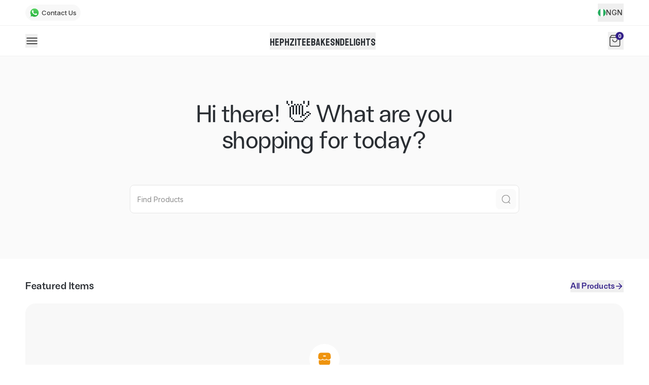

--- FILE ---
content_type: text/html; charset=utf-8
request_url: https://www.catlog.shop/lw4s8hge
body_size: 2876
content:
<!DOCTYPE html><html lang="en"><head><link rel="icon" href="/favicon.png" type="image/png"/><title>HephziteeBakesnDelights </title><meta charSet="utf-8"/><meta name="viewport" content="initial-scale=1.0, width=device-width"/><meta name="description" content="Cakes, coconut flakes and other edible pastries "/><meta property="og:title" content="HephziteeBakesnDelights "/><meta property="og:url" content="https://catlog.shop//lw4s8hge"/><meta property="og:description" content="Cakes, coconut flakes and other edible pastries "/><meta name="twitter:site" content="@myshopcatlog"/><meta name="twitter:card" content="summary_large_image"/><meta name="twitter:title" content="HephziteeBakesnDelights "/><meta name="twitter:url" content="https://catlog.shop//lw4s8hge"/><meta name="twitter:description" content="Cakes, coconut flakes and other edible pastries "/><meta property="og:image" content="https://res.cloudinary.com/catlog/image/upload/v1674315802/seo-banners/Store_Link_Banner.png"/><meta name="twitter:image" content="https://res.cloudinary.com/catlog/image/upload/v1674315802/seo-banners/Store_Link_Banner.png"/><meta name="next-head-count" content="16"/><meta name="application-name" content="Catlog"/><meta name="apple-mobile-web-app-capable" content="yes"/><meta name="apple-mobile-web-app-title" content="Catlog"/><meta name="format-detection" content="telephone=no"/><meta name="mobile-web-app-capable" content="yes"/><meta name="msapplication-TileColor" content="#332098"/><meta name="msapplication-tap-highlight" content="no"/><meta name="theme-color" content="#332098"/><meta name="apple-mobile-web-app-status-bar-style" content="#332098"/><meta name="facebook-domain-verification" content="x0ll53p7585630dqz9rwho532mwcab"/><meta name="viewport" content="width=device-width, initial-scale=1.0, maximum-scale=1.0, user-scalable=0"/><meta name="viewport" content="height=device-height, initial-scale=1.0, maximum-scale=1.0, user-scalable=0"/><link rel="preconnect" href="https://fonts.gstatic.com" crossorigin /><link rel="preload" href="/_next/static/css/e4b0f7742e96b15b.css" as="style"/><link rel="stylesheet" href="/_next/static/css/e4b0f7742e96b15b.css" data-n-g=""/><link rel="preload" href="/_next/static/css/b8e302d41b271438.css" as="style"/><link rel="stylesheet" href="/_next/static/css/b8e302d41b271438.css" data-n-p=""/><noscript data-n-css=""></noscript><script defer="" nomodule="" src="/_next/static/chunks/polyfills-c67a75d1b6f99dc8.js"></script><script src="/_next/static/chunks/webpack-2047c41696a20a1f.js" defer=""></script><script src="/_next/static/chunks/framework-4450bedf916a76bd.js" defer=""></script><script src="/_next/static/chunks/main-a3ffa32857986d97.js" defer=""></script><script src="/_next/static/chunks/pages/_app-8466b5e93f6d19a9.js" defer=""></script><script src="/_next/static/chunks/2648-2daaef9f5210b9c3.js" defer=""></script><script src="/_next/static/chunks/3055-4463f583cc101b16.js" defer=""></script><script src="/_next/static/chunks/9017-5741fc7b51107169.js" defer=""></script><script src="/_next/static/chunks/4017-31d2632afe540ef7.js" defer=""></script><script src="/_next/static/chunks/2726-c1050c096c2521eb.js" defer=""></script><script src="/_next/static/chunks/4551-c5dca5176c9d6546.js" defer=""></script><script src="/_next/static/chunks/7898-fc0210ddca784e9f.js" defer=""></script><script src="/_next/static/chunks/3926-4e46ac8e6e699d6c.js" defer=""></script><script src="/_next/static/chunks/2908-0a612ff6913fc2d6.js" defer=""></script><script src="/_next/static/chunks/6396-fb8b96017c27d7ee.js" defer=""></script><script src="/_next/static/chunks/6000-e970f06aa9d4399c.js" defer=""></script><script src="/_next/static/chunks/9215-47a702099a3eab9d.js" defer=""></script><script src="/_next/static/chunks/9872-815c9c1f91e77895.js" defer=""></script><script src="/_next/static/chunks/1142-e10c7a345c085e46.js" defer=""></script><script src="/_next/static/chunks/3639-963d2d9802e77f64.js" defer=""></script><script src="/_next/static/chunks/656-a49dc5cce8424df0.js" defer=""></script><script src="/_next/static/chunks/3515-a29e5f3d1059a353.js" defer=""></script><script src="/_next/static/chunks/2856-d37f8c9a83fb9475.js" defer=""></script><script src="/_next/static/chunks/214-d7959576af53c1a0.js" defer=""></script><script src="/_next/static/chunks/9011-a39c44e5d9b913ad.js" defer=""></script><script src="/_next/static/chunks/6776-0bd6dd1ebc8bbb6f.js" defer=""></script><script src="/_next/static/chunks/5894-d6231cd36365f341.js" defer=""></script><script src="/_next/static/chunks/8501-1f43d0ea0f484bc6.js" defer=""></script><script src="/_next/static/chunks/2977-ef2e2427a1a02549.js" defer=""></script><script src="/_next/static/chunks/pages/%5Bslug%5D-238357f0234fa476.js" defer=""></script><script src="/_next/static/catlog-websites-and-storefronts-1768935487057/_buildManifest.js" defer=""></script><script src="/_next/static/catlog-websites-and-storefronts-1768935487057/_ssgManifest.js" defer=""></script><style data-href="https://fonts.googleapis.com/css2?family=Koulen&display=swap">@font-face{font-family:'Koulen';font-style:normal;font-weight:400;font-display:swap;src:url(https://fonts.gstatic.com/l/font?kit=AMOQz46as3KIBPeWgQ&skey=9a9bd154e35cf32c&v=v30) format('woff')}@font-face{font-family:'Koulen';font-style:normal;font-weight:400;font-display:swap;src:url(https://fonts.gstatic.com/s/koulen/v30/AMOQz46as3KIBPemjno8sOUcU0Cz.woff2) format('woff2');unicode-range:U+1780-17FF,U+19E0-19FF,U+200C-200D,U+25CC}@font-face{font-family:'Koulen';font-style:normal;font-weight:400;font-display:swap;src:url(https://fonts.gstatic.com/s/koulen/v30/AMOQz46as3KIBPemhXo8sOUcUw.woff2) format('woff2');unicode-range:U+0000-00FF,U+0131,U+0152-0153,U+02BB-02BC,U+02C6,U+02DA,U+02DC,U+0304,U+0308,U+0329,U+2000-206F,U+20AC,U+2122,U+2191,U+2193,U+2212,U+2215,U+FEFF,U+FFFD}</style></head><body><div id="__next" data-reactroot=""><div class="relative h-screen overflow-hidden flex flex-col items-center justify-center"><div class="spinner spinner--md text-black-secondary"></div></div><div data-rht-toaster="" style="position:fixed;z-index:9999;top:16px;left:16px;right:16px;bottom:16px;pointer-events:none"></div></div><div id="myportal" class="z-[99]"></div><script id="__NEXT_DATA__" type="application/json">{"props":{"pageProps":{"data":{"store":{"preferences":[],"about_us":{"content":"","images":[]},"delivery_providers":["SHIPBUBBLE","FEZ_DELIVERY","CHOWDECK"],"currencies":{"default":"NGN","storefront":["NGN"],"storefront_default":"NGN","rates":null,"products":"NGN"},"deliveries_enabled":false,"payments_enabled":true,"maintenance_mode":false,"disabled":false,"item_count":0,"kyc_approved":false,"checkout_channels":{"whatsapp":[{"id":"rwbp42he-1ih1-dbie-vew3-1lavv8t5ii","label":"Main","phone":"+234-7065927724","type":"WHATSAPP"}]},"delivery_areas":[],"delivery_locations":"","socials":{"twitter":"","instagram":"","facebook":"","whatsapp":""},"custom_message":"","hero_image":"","logo":"","country":{"name":"Nigeria","currency":"NGN","code":"NG","dial_code":"234","emoji":"🇳🇬","id":"627e65672dab83bf0575e294"},"state":"","address":"","slugs":["lw4s8hge"],"primary_slug":"lw4s8hge","slug":"lw4s8hge","configuration":{"view_modes":{"grid":true,"card":true,"horizontal":true,"default":"grid"},"hours":null,"fb_pixel":"","ga_id":"","custom_message":"","direct_checkout_enabled":true,"sort_by_latest_products":false,"show_unavailable_products":true,"customer_pickup_enabled":false,"whatsapp_checkout_enabled":true,"require_delivery_info":true,"collect_order_notes":true},"name":"HephziteeBakesnDelights ","phone":"+234-7065927724","description":"Cakes, coconut flakes and other edible pastries ","owner":"652feedd5fbef90007e85751","payment_options":{"NGN":[{"type":"PAYSTACK","enabled":true},{"type":"TRANSFER","enabled":true},{"type":"MONO_DIRECT_PAY","enabled":true},{"type":"STABLECOINS","enabled":true}]},"categories":[],"created_at":"2023-10-18T14:43:40.883Z","updated_at":"2025-11-26T12:51:13.996Z","current_plan":null,"flags":{"storefront_version":"V2"},"faqs":[],"is_wrap_data_created":false,"testimonials":[],"delivery_config":"6926f7c14f0f6032e31169c3","domains":[],"id":"652fef1c5fbef90007e85755","highlights_config":{"count":0,"should_show_highlights":false}},"category":null,"search":null},"disabled_slug":false,"previewMode":false,"error":false,"slug":"lw4s8hge","query":{"slug":"lw4s8hge"},"visitRoute":"SLUG"},"__N_SSP":true},"page":"/[slug]","query":{"slug":"lw4s8hge"},"buildId":"catlog-websites-and-storefronts-1768935487057","isFallback":false,"gssp":true,"scriptLoader":[]}</script></body></html>

--- FILE ---
content_type: text/css; charset=UTF-8
request_url: https://www.catlog.shop/_next/static/css/e4b0f7742e96b15b.css
body_size: 30513
content:
@import"https://fonts.googleapis.com/css2?family=Inter:wght@400;500;600;700&display=swap";*,:after,:before{--tw-border-spacing-x:0;--tw-border-spacing-y:0;--tw-translate-x:0;--tw-translate-y:0;--tw-rotate:0;--tw-skew-x:0;--tw-skew-y:0;--tw-scale-x:1;--tw-scale-y:1;--tw-pan-x: ;--tw-pan-y: ;--tw-pinch-zoom: ;--tw-scroll-snap-strictness:proximity;--tw-gradient-from-position: ;--tw-gradient-via-position: ;--tw-gradient-to-position: ;--tw-ordinal: ;--tw-slashed-zero: ;--tw-numeric-figure: ;--tw-numeric-spacing: ;--tw-numeric-fraction: ;--tw-ring-inset: ;--tw-ring-offset-width:0px;--tw-ring-offset-color:#fff;--tw-ring-color:rgba(59,130,246,.5);--tw-ring-offset-shadow:0 0 #0000;--tw-ring-shadow:0 0 #0000;--tw-shadow:0 0 #0000;--tw-shadow-colored:0 0 #0000;--tw-blur: ;--tw-brightness: ;--tw-contrast: ;--tw-grayscale: ;--tw-hue-rotate: ;--tw-invert: ;--tw-saturate: ;--tw-sepia: ;--tw-drop-shadow: ;--tw-backdrop-blur: ;--tw-backdrop-brightness: ;--tw-backdrop-contrast: ;--tw-backdrop-grayscale: ;--tw-backdrop-hue-rotate: ;--tw-backdrop-invert: ;--tw-backdrop-opacity: ;--tw-backdrop-saturate: ;--tw-backdrop-sepia: ;--tw-contain-size: ;--tw-contain-layout: ;--tw-contain-paint: ;--tw-contain-style: }::backdrop{--tw-border-spacing-x:0;--tw-border-spacing-y:0;--tw-translate-x:0;--tw-translate-y:0;--tw-rotate:0;--tw-skew-x:0;--tw-skew-y:0;--tw-scale-x:1;--tw-scale-y:1;--tw-pan-x: ;--tw-pan-y: ;--tw-pinch-zoom: ;--tw-scroll-snap-strictness:proximity;--tw-gradient-from-position: ;--tw-gradient-via-position: ;--tw-gradient-to-position: ;--tw-ordinal: ;--tw-slashed-zero: ;--tw-numeric-figure: ;--tw-numeric-spacing: ;--tw-numeric-fraction: ;--tw-ring-inset: ;--tw-ring-offset-width:0px;--tw-ring-offset-color:#fff;--tw-ring-color:rgba(59,130,246,.5);--tw-ring-offset-shadow:0 0 #0000;--tw-ring-shadow:0 0 #0000;--tw-shadow:0 0 #0000;--tw-shadow-colored:0 0 #0000;--tw-blur: ;--tw-brightness: ;--tw-contrast: ;--tw-grayscale: ;--tw-hue-rotate: ;--tw-invert: ;--tw-saturate: ;--tw-sepia: ;--tw-drop-shadow: ;--tw-backdrop-blur: ;--tw-backdrop-brightness: ;--tw-backdrop-contrast: ;--tw-backdrop-grayscale: ;--tw-backdrop-hue-rotate: ;--tw-backdrop-invert: ;--tw-backdrop-opacity: ;--tw-backdrop-saturate: ;--tw-backdrop-sepia: ;--tw-contain-size: ;--tw-contain-layout: ;--tw-contain-paint: ;--tw-contain-style: }/*
! tailwindcss v3.4.18 | MIT License | https://tailwindcss.com
*/*,:after,:before{box-sizing:border-box;border:0 solid #e5e7eb}:after,:before{--tw-content:""}:host,html{line-height:1.5;-webkit-text-size-adjust:100%;-moz-tab-size:4;-o-tab-size:4;tab-size:4;font-family:ui-sans-serif,system-ui,sans-serif,Apple Color Emoji,Segoe UI Emoji,Segoe UI Symbol,Noto Color Emoji;font-feature-settings:normal;font-variation-settings:normal;-webkit-tap-highlight-color:transparent}body{line-height:inherit}hr{height:0;color:inherit;border-top-width:1px}abbr:where([title]){-webkit-text-decoration:underline dotted;text-decoration:underline dotted}h1,h2,h3,h4,h5,h6{font-size:inherit;font-weight:inherit}a{color:inherit;text-decoration:inherit}b,strong{font-weight:bolder}code,kbd,pre,samp{font-family:ui-monospace,SFMono-Regular,Menlo,Monaco,Consolas,Liberation Mono,Courier New,monospace;font-feature-settings:normal;font-variation-settings:normal;font-size:1em}small{font-size:80%}sub,sup{font-size:75%;line-height:0;position:relative;vertical-align:baseline}sub{bottom:-.25em}sup{top:-.5em}table{text-indent:0;border-color:inherit;border-collapse:collapse}button,input,optgroup,select,textarea{font-family:inherit;font-feature-settings:inherit;font-variation-settings:inherit;font-size:100%;font-weight:inherit;line-height:inherit;letter-spacing:inherit;color:inherit;margin:0;padding:0}button,select{text-transform:none}button,input:where([type=button]),input:where([type=reset]),input:where([type=submit]){-webkit-appearance:button;background-color:transparent;background-image:none}:-moz-focusring{outline:auto}:-moz-ui-invalid{box-shadow:none}progress{vertical-align:baseline}::-webkit-inner-spin-button,::-webkit-outer-spin-button{height:auto}[type=search]{-webkit-appearance:textfield;outline-offset:-2px}::-webkit-search-decoration{-webkit-appearance:none}::-webkit-file-upload-button{-webkit-appearance:button;font:inherit}summary{display:list-item}blockquote,dd,dl,figure,h1,h2,h3,h4,h5,h6,hr,p,pre{margin:0}fieldset{margin:0}fieldset,legend{padding:0}menu,ol,ul{list-style:none;margin:0;padding:0}dialog{padding:0}textarea{resize:vertical}input::-moz-placeholder,textarea::-moz-placeholder{opacity:1;color:#9ca3af}input::placeholder,textarea::placeholder{opacity:1;color:#9ca3af}[role=button],button{cursor:pointer}:disabled{cursor:default}audio,canvas,embed,iframe,img,object,svg,video{display:block;vertical-align:middle}img,video{max-width:100%;height:auto}[hidden]:where(:not([hidden=until-found])){display:none}@media (min-width:425px){.container{max-width:425px}}@media (min-width:520px){.container{max-width:520px}}@media (min-width:600px){.container{max-width:600px}}@media (min-width:800px){.container{max-width:800px}}@media (min-width:1024px){.container{max-width:1024px}}@media (min-width:1280px){.container{max-width:1280px}}@media (min-width:1536px){.container{max-width:1536px}}.body-padding{padding-left:1.25rem;padding-right:1.25rem}@media (min-width:520px){.body-padding{padding-left:2rem;padding-right:2rem}}@media (min-width:800px){.body-padding{padding-left:2.5rem;padding-right:2.5rem}}@media (min-width:1024px){.body-padding{padding-left:6.25rem;padding-right:6.25rem}}.body-y-padding{padding-top:3.125rem;padding-bottom:3.125rem}@media (min-width:520px){.body-y-padding{padding-top:4.375rem;padding-bottom:4.375rem}}@media (min-width:800px){.body-y-padding{padding-top:5.625rem;padding-bottom:5.625rem}}@media (min-width:1024px){.body-y-padding{padding-top:6.25rem;padding-bottom:6.25rem}}.negative-body-padding{margin-left:-1.25rem;margin-right:-1.25rem;padding-left:1.25rem;padding-right:1.25rem}@media (min-width:520px){.negative-body-padding{margin-left:-2rem;margin-right:-2rem;padding-left:2rem;padding-right:2rem}}@media (min-width:800px){.negative-body-padding{margin-left:-2.5rem;margin-right:-2.5rem;padding-left:2.5rem;padding-right:2.5rem}}@media (min-width:1024px){.negative-body-padding{margin-left:-6.25rem;margin-right:-6.25rem;padding-left:6.25rem;padding-right:6.25rem}}.container{margin-left:auto;margin-right:auto;width:100%;max-width:1200px}.heading-one{font-size:44px}@media (min-width:520px){.heading-one{font-size:52px}}@media (min-width:800px){.heading-one{font-size:66px}}@media (min-width:1024px){.heading-one{font-size:77px}}@media (min-width:1280px){.heading-one{font-size:84px}}.heading-one{line-height:1.1!important}.heading-two{font-size:35px}@media (min-width:520px){.heading-two{font-size:47px}}@media (min-width:800px){.heading-two{font-size:60px}}@media (min-width:1024px){.heading-two{font-size:70px}}@media (min-width:1280px){.heading-two{font-size:74px}}.heading-two{line-height:1.1!important}.heading-three{font-size:34px}@media (min-width:520px){.heading-three{font-size:40px}}@media (min-width:800px){.heading-three{font-size:52px}}@media (min-width:1024px){.heading-three{font-size:62px}}@media (min-width:1280px){.heading-three{font-size:65px}}.heading-three{line-height:1.25!important}.heading-four{font-size:34px}@media (min-width:520px){.heading-four{font-size:35px}}@media (min-width:800px){.heading-four{font-size:35px}}@media (min-width:1024px){.heading-four{font-size:40px}}@media (min-width:1280px){.heading-four{font-size:45px}}.heading-four{line-height:1.25!important}.heading-five{font-size:1.375rem}@media (min-width:520px){.heading-five{font-size:26px}}@media (min-width:800px){.heading-five{font-size:30px}}@media (min-width:1024px){.heading-five{font-size:32px}}@media (min-width:1280px){.heading-five{font-size:34px}}.heading-five{line-height:1.12!important}.follow-text{font-size:1rem;line-height:1.5rem}@media (min-width:520px){.follow-text{font-size:1.25rem;line-height:1.75rem}}@media (min-width:800px){.follow-text{font-size:1.375rem}}@media (min-width:1024px){.follow-text{font-size:1.5rem;line-height:2rem}}@media (min-width:1280px){.follow-text{font-size:26px}}.follow-text{line-height:1.375!important}.follow-text-new{font-size:1rem;line-height:1.5rem}@media (min-width:520px){.follow-text-new{font-size:1.125rem;line-height:1.75rem}}@media (min-width:1024px){.follow-text-new{font-size:1.25rem;line-height:1.75rem}}@media (min-width:1280px){.follow-text-new{font-size:22px}}.follow-text-new{line-height:1.375!important}.hero-text{font-size:1rem;line-height:1.5rem}@media (min-width:520px){.hero-text{font-size:1.125rem;line-height:1.75rem}}@media (min-width:800px){.hero-text{font-size:1.25rem;line-height:1.75rem}}@media (min-width:1024px){.hero-text{font-size:1.375rem}}@media (min-width:1280px){.hero-text{font-size:1.5rem;line-height:2rem}}.hero-text{line-height:1.375!important}.body-text{font-size:.9375rem}@media (min-width:800px){.body-text{font-size:1rem;line-height:1.5rem}}@media (min-width:1280px){.body-text{font-size:1.125rem;line-height:1.75rem}}.body-text{line-height:1.5!important;letter-spacing:-.016em}.sub-text{font-size:1rem;line-height:1.5rem}@media (min-width:520px){.sub-text{font-size:1.125rem;line-height:1.75rem}}@media (min-width:1024px){.sub-text{font-size:1.25rem;line-height:1.75rem}}.sub-text{line-height:1.375!important;letter-spacing:-.016em}.section-spacing{margin-bottom:3.125rem}@media (min-width:520px){.section-spacing{margin-bottom:4.375rem}}@media (min-width:800px){.section-spacing{margin-bottom:5.625rem}}@media (min-width:1024px){.section-spacing{margin-bottom:6.25rem}}.item-radius{border-radius:.9375rem}@media (min-width:520px){.item-radius{border-radius:1.25rem}}@media (min-width:800px){.item-radius{border-radius:1.5rem}}@media (min-width:1024px){.item-radius{border-radius:30px}}.sr-only{position:absolute;width:1px;height:1px;padding:0;margin:-1px;overflow:hidden;clip:rect(0,0,0,0);white-space:nowrap;border-width:0}.pointer-events-none{pointer-events:none}.pointer-events-auto{pointer-events:auto}.visible{visibility:visible}.invisible{visibility:hidden}.static{position:static}.fixed{position:fixed}.\!absolute{position:absolute!important}.absolute{position:absolute}.relative{position:relative}.sticky{position:sticky}.inset-0{inset:0}.inset-y-10{top:2.5rem;bottom:2.5rem}.\!top-\[155\%\]{top:155%!important}.\!top-full{top:100%!important}.-bottom-\[8\%\]{bottom:-8%}.-right-1{right:-.25rem}.-right-2{right:-.5rem}.-right-\[10\%\]{right:-10%}.-right-\[24\%\]{right:-24%}.-top-1{top:-.25rem}.-top-11{top:-2.75rem}.-top-2{top:-.5rem}.-top-3{top:-.75rem}.-top-4\.5{top:-1.125rem}.bottom-0{bottom:0}.bottom-1{bottom:.25rem}.bottom-1\.5{bottom:.375rem}.bottom-10{bottom:2.5rem}.bottom-12{bottom:3rem}.bottom-16{bottom:4rem}.bottom-2{bottom:.5rem}.bottom-2\.5{bottom:.625rem}.bottom-3{bottom:.75rem}.bottom-3\.5{bottom:.875rem}.bottom-4\.5{bottom:1.125rem}.bottom-5{bottom:1.25rem}.bottom-5\.5{bottom:1.375rem}.bottom-6{bottom:1.5rem}.bottom-6\.75{bottom:1.6875rem}.bottom-8{bottom:2rem}.bottom-\[20px\]{bottom:20px}.bottom-\[calc\(100\%\)\]{bottom:calc(100%)}.bottom-\[calc\(100\%\+10px\)\]{bottom:calc(100% + 10px)}.left-0{left:0}.left-0\.5{left:.125rem}.left-1{left:.25rem}.left-1\.5{left:.375rem}.left-1\/2{left:50%}.left-2{left:.5rem}.left-2\.5{left:.625rem}.left-20{left:5rem}.left-3{left:.75rem}.left-3\.5{left:.875rem}.left-3\.75{left:.9375rem}.left-4{left:1rem}.left-4\.5{left:1.125rem}.left-5{left:1.25rem}.left-6{left:1.5rem}.left-\[-14\.5px\]{left:-14.5px}.left-\[-45\%\]{left:-45%}.left-\[180\%\]{left:180%}.left-\[33\%\]{left:33%}.left-\[5\%\]{left:5%}.left-\[53\%\]{left:53%}.left-\[53\.5\%\]{left:53.5%}.left-\[66\.5\%\]{left:66.5%}.right-0{right:0}.right-0\.5{right:.125rem}.right-1\.5{right:.375rem}.right-12{right:3rem}.right-2{right:.5rem}.right-2\.5{right:.625rem}.right-20{right:5rem}.right-3{right:.75rem}.right-3\.5{right:.875rem}.right-3\.75{right:.9375rem}.right-4{right:1rem}.right-4\.5{right:1.125rem}.right-5{right:1.25rem}.right-6{right:1.5rem}.right-6\.25{right:1.5625rem}.right-6\.75{right:1.6875rem}.right-\[20\%\]{right:20%}.right-\[50\%\]{right:50%}.top-0{top:0}.top-0\.5{top:.125rem}.top-1\.25{top:.3125rem}.top-1\/2{top:50%}.top-10{top:2.5rem}.top-16{top:4rem}.top-2{top:.5rem}.top-2\.5{top:.625rem}.top-3{top:.75rem}.top-3\.75{top:.9375rem}.top-4{top:1rem}.top-5{top:1.25rem}.top-6{top:1.5rem}.top-7\.5{top:1.875rem}.top-\[-10\%\]{top:-10%}.top-\[-1px\]{top:-1px}.top-\[-2px\]{top:-2px}.top-\[110\%\]{top:110%}.top-\[12\.5\%\]{top:12.5%}.top-\[120\%\]{top:120%}.top-\[40\%\]{top:40%}.top-\[46\%\]{top:46%}.top-\[5\%\]{top:5%}.top-\[50\%\]{top:50%}.top-\[50vh\]{top:50vh}.top-\[90\%\]{top:90%}.top-\[calc\(100\%\)\]{top:calc(100%)}.top-\[calc\(100\%\+10px\)\]{top:calc(100% + 10px)}.top-full{top:100%}.\!z-\[1000\]{z-index:1000!important}.\!z-\[99\]{z-index:99!important}.-z-10{z-index:-10}.z-0{z-index:0}.z-10{z-index:10}.z-20{z-index:20}.z-30{z-index:30}.z-50{z-index:50}.z-\[-1\]{z-index:-1}.z-\[0\]{z-index:0}.z-\[10000\]{z-index:10000}.z-\[1000\]{z-index:1000}.z-\[100\]{z-index:100}.z-\[10\]{z-index:10}.z-\[110\]{z-index:110}.z-\[15\]{z-index:15}.z-\[16\]{z-index:16}.z-\[18\]{z-index:18}.z-\[1\]{z-index:1}.z-\[200\]{z-index:200}.z-\[20\]{z-index:20}.z-\[49\]{z-index:49}.z-\[500\]{z-index:500}.z-\[50\]{z-index:50}.z-\[5\]{z-index:5}.z-\[800\]{z-index:800}.z-\[900\]{z-index:900}.z-\[910\]{z-index:910}.z-\[925\]{z-index:925}.z-\[950\]{z-index:950}.z-\[980\]{z-index:980}.z-\[990\]{z-index:990}.z-\[998\]{z-index:998}.z-\[999999\]{z-index:999999}.z-\[99999\]{z-index:99999}.z-\[9999\]{z-index:9999}.z-\[999\]{z-index:999}.z-\[99\]{z-index:99}.-order-1{order:-1}.col-span-2{grid-column:span 2/span 2}.col-span-full{grid-column:1/-1}.\!m-0{margin:0!important}.m-auto{margin:auto}.-mx-1{margin-left:-.25rem;margin-right:-.25rem}.-mx-2{margin-left:-.5rem;margin-right:-.5rem}.-mx-5{margin-left:-1.25rem;margin-right:-1.25rem}.-mx-8{margin-left:-2rem;margin-right:-2rem}.mx-4{margin-left:1rem;margin-right:1rem}.mx-5{margin-left:1.25rem;margin-right:1.25rem}.mx-auto{margin-left:auto;margin-right:auto}.my-1\.5{margin-top:.375rem;margin-bottom:.375rem}.my-2{margin-top:.5rem;margin-bottom:.5rem}.my-2\.5{margin-top:.625rem;margin-bottom:.625rem}.my-3\.75{margin-top:.9375rem;margin-bottom:.9375rem}.my-6{margin-top:1.5rem;margin-bottom:1.5rem}.my-6\.75{margin-top:1.6875rem;margin-bottom:1.6875rem}.\!mb-0{margin-bottom:0!important}.\!mb-2{margin-bottom:.5rem!important}.\!mb-2\.5{margin-bottom:.625rem!important}.\!mb-4\.5{margin-bottom:1.125rem!important}.\!ml-0{margin-left:0!important}.\!mt-0{margin-top:0!important}.\!mt-3\.5{margin-top:.875rem!important}.\!mt-5{margin-top:1.25rem!important}.-mb-0\.5{margin-bottom:-.125rem}.-mb-1{margin-bottom:-.25rem}.-mb-1\.5{margin-bottom:-.375rem}.-mb-2{margin-bottom:-.5rem}.-mb-3\.5{margin-bottom:-.875rem}.-mb-3\.75{margin-bottom:-.9375rem}.-mb-4{margin-bottom:-1rem}.-mb-5{margin-bottom:-1.25rem}.-mb-7\.5{margin-bottom:-1.875rem}.-mb-8{margin-bottom:-2rem}.-ml-1{margin-left:-.25rem}.-ml-2{margin-left:-.5rem}.-ml-\[60\%\]{margin-left:-60%}.-mr-20{margin-right:-5rem}.-mt-0\.5{margin-top:-.125rem}.-mt-1{margin-top:-.25rem}.-mt-15{margin-top:-3.75rem}.-mt-5{margin-top:-1.25rem}.-mt-8{margin-top:-2rem}.-mt-\[15\%\]{margin-top:-15%}.mb-0{margin-bottom:0}.mb-0\.5{margin-bottom:.125rem}.mb-0\.75{margin-bottom:.1875rem}.mb-1{margin-bottom:.25rem}.mb-1\.25{margin-bottom:.3125rem}.mb-1\.5{margin-bottom:.375rem}.mb-10{margin-bottom:2.5rem}.mb-11{margin-bottom:2.75rem}.mb-11\.25{margin-bottom:2.8125rem}.mb-12\.5{margin-bottom:3.125rem}.mb-15{margin-bottom:3.75rem}.mb-2{margin-bottom:.5rem}.mb-2\.5{margin-bottom:.625rem}.mb-3{margin-bottom:.75rem}.mb-3\.5{margin-bottom:.875rem}.mb-3\.75{margin-bottom:.9375rem}.mb-30{margin-bottom:7.5rem}.mb-4{margin-bottom:1rem}.mb-4\.5{margin-bottom:1.125rem}.mb-5{margin-bottom:1.25rem}.mb-6{margin-bottom:1.5rem}.mb-6\.25{margin-bottom:1.5625rem}.mb-6\.75{margin-bottom:1.6875rem}.mb-7{margin-bottom:1.75rem}.mb-7\.5{margin-bottom:1.875rem}.mb-8{margin-bottom:2rem}.mb-\[17\.5px\]{margin-bottom:17.5px}.ml-0{margin-left:0}.ml-0\.5{margin-left:.125rem}.ml-0\.75{margin-left:.1875rem}.ml-1{margin-left:.25rem}.ml-1\.25{margin-left:.3125rem}.ml-1\.5{margin-left:.375rem}.ml-2{margin-left:.5rem}.ml-2\.5{margin-left:.625rem}.ml-3{margin-left:.75rem}.ml-3\.75{margin-left:.9375rem}.ml-4{margin-left:1rem}.ml-5{margin-left:1.25rem}.ml-7\.5{margin-left:1.875rem}.ml-\[34px\]{margin-left:34px}.ml-auto{margin-left:auto}.ml-px{margin-left:1px}.mr-0\.5{margin-right:.125rem}.mr-1{margin-right:.25rem}.mr-1\.25{margin-right:.3125rem}.mr-1\.5{margin-right:.375rem}.mr-2{margin-right:.5rem}.mr-2\.5{margin-right:.625rem}.mr-3{margin-right:.75rem}.mr-3\.75{margin-right:.9375rem}.mr-4{margin-right:1rem}.mr-5{margin-right:1.25rem}.mr-6{margin-right:1.5rem}.mr-6\.25{margin-right:1.5625rem}.mr-8{margin-right:2rem}.mr-auto{margin-right:auto}.mt-0{margin-top:0}.mt-0\.5{margin-top:.125rem}.mt-0\.75{margin-top:.1875rem}.mt-1{margin-top:.25rem}.mt-1\.25{margin-top:.3125rem}.mt-1\.5{margin-top:.375rem}.mt-10{margin-top:2.5rem}.mt-12{margin-top:3rem}.mt-12\.5{margin-top:3.125rem}.mt-15{margin-top:3.75rem}.mt-16{margin-top:4rem}.mt-17\.5{margin-top:4.375rem}.mt-18{margin-top:4.5rem}.mt-2{margin-top:.5rem}.mt-2\.5{margin-top:.625rem}.mt-20{margin-top:5rem}.mt-3{margin-top:.75rem}.mt-3\.5{margin-top:.875rem}.mt-3\.75{margin-top:.9375rem}.mt-4{margin-top:1rem}.mt-4\.5{margin-top:1.125rem}.mt-5{margin-top:1.25rem}.mt-5\.5{margin-top:1.375rem}.mt-6{margin-top:1.5rem}.mt-6\.25{margin-top:1.5625rem}.mt-6\.75{margin-top:1.6875rem}.mt-7{margin-top:1.75rem}.mt-7\.5{margin-top:1.875rem}.mt-8{margin-top:2rem}.mt-8\.75{margin-top:2.1875rem}.mt-9{margin-top:2.25rem}.mt-\[100px\]{margin-top:100px}.mt-\[17\.5px\]{margin-top:17.5px}.mt-\[27\.5px\]{margin-top:27.5px}.mt-\[5\%\]{margin-top:5%}.mt-auto{margin-top:auto}.mt-px{margin-top:1px}.box-border{box-sizing:border-box}.box-content{box-sizing:content-box}.line-clamp-2{overflow:hidden;display:-webkit-box;-webkit-box-orient:vertical;-webkit-line-clamp:2}.block{display:block}.inline-block{display:inline-block}.inline{display:inline}.flex{display:flex}.\!inline-flex{display:inline-flex!important}.inline-flex{display:inline-flex}.table{display:table}.grid{display:grid}.contents{display:contents}.hidden{display:none}.aspect-\[1\.75\/1\]{aspect-ratio:1.75/1}.aspect-\[9\/16\]{aspect-ratio:9/16}.aspect-square{aspect-ratio:1/1}.\!h-11\.25{height:2.8125rem!important}.\!h-8{height:2rem!important}.h-0{height:0}.h-1{height:.25rem}.h-1\.25{height:.3125rem}.h-1\.5{height:.375rem}.h-1\.75{height:.4375rem}.h-1\/2{height:50%}.h-1\/5{height:20%}.h-10{height:2.5rem}.h-11{height:2.75rem}.h-11\.25{height:2.8125rem}.h-11\.5{height:2.875rem}.h-12{height:3rem}.h-12\.5{height:3.125rem}.h-14{height:3.5rem}.h-15{height:3.75rem}.h-16{height:4rem}.h-16\.25{height:4.0625rem}.h-17\.5{height:4.375rem}.h-18{height:4.5rem}.h-2{height:.5rem}.h-2\.5{height:.625rem}.h-20{height:5rem}.h-25{height:6.25rem}.h-3{height:.75rem}.h-3\.5{height:.875rem}.h-30{height:7.5rem}.h-4{height:1rem}.h-4\.5{height:1.125rem}.h-5{height:1.25rem}.h-5\.5{height:1.375rem}.h-6{height:1.5rem}.h-6\.25{height:1.5625rem}.h-7{height:1.75rem}.h-7\.5{height:1.875rem}.h-8{height:2rem}.h-9{height:2.25rem}.h-\[10\.5px\]{height:10.5px}.h-\[100\%\]{height:100%}.h-\[100dvh\]{height:100dvh}.h-\[10px\]{height:10px}.h-\[120\%\]{height:120%}.h-\[120px\]{height:120px}.h-\[130px\]{height:130px}.h-\[18px\]{height:18px}.h-\[200\%\]{height:200%}.h-\[25px\]{height:25px}.h-\[34px\]{height:34px}.h-\[36px\]{height:36px}.h-\[400px\]{height:400px}.h-\[44px\]{height:44px}.h-\[45px\]{height:45px}.h-\[55px\]{height:55px}.h-\[60\%\]{height:60%}.h-\[60vh\]{height:60vh}.h-\[60vw\]{height:60vw}.h-\[65vw\]{height:65vw}.h-\[70px\]{height:70px}.h-\[80\%\]{height:80%}.h-\[80vw\]{height:80vw}.h-\[85vw\]{height:85vw}.h-\[88\%\]{height:88%}.h-\[90\%\]{height:90%}.h-\[90px\]{height:90px}.h-\[92vh\]{height:92vh}.h-\[95px\]{height:95px}.h-\[9px\]{height:9px}.h-\[calc\(100vh-66px\)\]{height:calc(100vh - 66px)}.h-\[fit-content\]{height:-moz-fit-content;height:fit-content}.h-\[initial\],.h-auto{height:auto}.h-fit{height:-moz-fit-content;height:fit-content}.h-full{height:100%}.h-min{height:-moz-min-content;height:min-content}.h-px{height:1px}.h-screen{height:100vh}.max-h-0{max-height:0}.max-h-20{max-height:5rem}.max-h-60{max-height:15rem}.max-h-\[1000px\]{max-height:1000px}.max-h-\[220px\]{max-height:220px}.max-h-\[280px\]{max-height:280px}.max-h-\[3000px\]{max-height:3000px}.max-h-\[500px\]{max-height:500px}.max-h-\[530px\]{max-height:530px}.max-h-\[65vh\]{max-height:65vh}.max-h-\[80vh\]{max-height:80vh}.max-h-\[980px\]{max-height:980px}.max-h-full{max-height:100%}.min-h-0{min-height:0}.min-h-\[180vh\]{min-height:180vh}.min-h-\[380px\]{min-height:380px}.min-h-\[400px\]{min-height:400px}.min-h-\[460px\]{min-height:460px}.min-h-\[65vh\]{min-height:65vh}.min-h-\[800px\]{min-height:800px}.min-h-\[80vh\]{min-height:80vh}.min-h-full{min-height:100%}.min-h-screen{min-height:100vh}.\!w-11\.25{width:2.8125rem!important}.w-0{width:0}.w-1{width:.25rem}.w-1\.25{width:.3125rem}.w-1\/2{width:50%}.w-1\/3{width:33.333333%}.w-1\/4{width:25%}.w-10{width:2.5rem}.w-11{width:2.75rem}.w-11\.25{width:2.8125rem}.w-11\.5{width:2.875rem}.w-11\/12{width:91.666667%}.w-12{width:3rem}.w-12\.5{width:3.125rem}.w-14{width:3.5rem}.w-15{width:3.75rem}.w-16{width:4rem}.w-16\.25{width:4.0625rem}.w-17\.5{width:4.375rem}.w-18{width:4.5rem}.w-2{width:.5rem}.w-2\.5{width:.625rem}.w-20{width:5rem}.w-24{width:6rem}.w-25{width:6.25rem}.w-3{width:.75rem}.w-3\.5{width:.875rem}.w-3\.75{width:.9375rem}.w-30{width:7.5rem}.w-4{width:1rem}.w-4\.5{width:1.125rem}.w-40{width:10rem}.w-5{width:1.25rem}.w-5\.5{width:1.375rem}.w-50{width:12.5rem}.w-6{width:1.5rem}.w-6\.25{width:1.5625rem}.w-64{width:16rem}.w-7{width:1.75rem}.w-7\.5{width:1.875rem}.w-8{width:2rem}.w-80{width:20rem}.w-9{width:2.25rem}.w-96{width:24rem}.w-\[10\.5px\]{width:10.5px}.w-\[100\%\]{width:100%}.w-\[100px\]{width:100px}.w-\[12\%\]{width:12%}.w-\[120\%\]{width:120%}.w-\[120px\]{width:120px}.w-\[130px\]{width:130px}.w-\[142\%\]{width:142%}.w-\[150px\]{width:150px}.w-\[160\%\]{width:160%}.w-\[18px\]{width:18px}.w-\[200\%\]{width:200%}.w-\[220px\]{width:220px}.w-\[25\%\]{width:25%}.w-\[25px\]{width:25px}.w-\[320px\]{width:320px}.w-\[34px\]{width:34px}.w-\[35\%\]{width:35%}.w-\[36px\]{width:36px}.w-\[40\%\]{width:40%}.w-\[44px\]{width:44px}.w-\[45px\]{width:45px}.w-\[48\%\]{width:48%}.w-\[50\%\]{width:50%}.w-\[55\%\]{width:55%}.w-\[55px\]{width:55px}.w-\[60\%\]{width:60%}.w-\[65\%\]{width:65%}.w-\[69\%\]{width:69%}.w-\[70\%\]{width:70%}.w-\[70px\]{width:70px}.w-\[72\%\]{width:72%}.w-\[75\%\]{width:75%}.w-\[80\%\]{width:80%}.w-\[80px\]{width:80px}.w-\[82\%\]{width:82%}.w-\[85\%\]{width:85%}.w-\[85px\]{width:85px}.w-\[87\%\]{width:87%}.w-\[90\%\]{width:90%}.w-\[90px\]{width:90px}.w-\[92\%\]{width:92%}.w-\[95\%\]{width:95%}.w-\[99\%\]{width:99%}.w-\[calc\(83vh\*9\/16\)\]{width:calc(83vh * 9 / 16)}.w-\[calc\(88vh\*9\/16\)\]{width:calc(88vh * 9 / 16)}.w-\[fit-content\]{width:-moz-fit-content;width:fit-content}.w-auto{width:auto}.w-fit{width:-moz-fit-content;width:fit-content}.w-full{width:100%}.w-max{width:-moz-max-content;width:max-content}.w-px{width:1px}.w-screen{width:100vw}.min-w-0{min-width:0}.min-w-18{min-width:4.5rem}.min-w-\[100px\]{min-width:100px}.min-w-\[125px\]{min-width:125px}.min-w-\[150px\]{min-width:150px}.min-w-\[160px\]{min-width:160px}.min-w-\[190px\]{min-width:190px}.min-w-\[200px\]{min-width:200px}.min-w-\[210px\]{min-width:210px}.min-w-\[250px\]{min-width:250px}.min-w-\[280px\]{min-width:280px}.min-w-\[325px\]{min-width:325px}.min-w-\[350px\]{min-width:350px}.min-w-\[660px\]{min-width:660px}.min-w-full{min-width:100%}.max-w-0{max-width:0}.max-w-3xl{max-width:48rem}.max-w-5xl{max-width:64rem}.max-w-6xl{max-width:72rem}.max-w-\[1000px\]{max-width:1000px}.max-w-\[100px\]{max-width:100px}.max-w-\[1056px\]{max-width:1056px}.max-w-\[1150px\]{max-width:1150px}.max-w-\[120px\]{max-width:120px}.max-w-\[1250px\]{max-width:1250px}.max-w-\[125px\]{max-width:125px}.max-w-\[130px\]{max-width:130px}.max-w-\[150px\]{max-width:150px}.max-w-\[185px\]{max-width:185px}.max-w-\[200px\]{max-width:200px}.max-w-\[210px\]{max-width:210px}.max-w-\[220px\]{max-width:220px}.max-w-\[225px\]{max-width:225px}.max-w-\[250px\]{max-width:250px}.max-w-\[275px\]{max-width:275px}.max-w-\[280px\]{max-width:280px}.max-w-\[295px\]{max-width:295px}.max-w-\[300px\]{max-width:300px}.max-w-\[320px\]{max-width:320px}.max-w-\[340px\]{max-width:340px}.max-w-\[350px\]{max-width:350px}.max-w-\[360px\]{max-width:360px}.max-w-\[370px\]{max-width:370px}.max-w-\[375px\]{max-width:375px}.max-w-\[390px\]{max-width:390px}.max-w-\[400px\]{max-width:400px}.max-w-\[420px\]{max-width:420px}.max-w-\[440px\]{max-width:440px}.max-w-\[450px\]{max-width:450px}.max-w-\[480px\]{max-width:480px}.max-w-\[50\%\]{max-width:50%}.max-w-\[500px\]{max-width:500px}.max-w-\[520px\]{max-width:520px}.max-w-\[55\%\]{max-width:55%}.max-w-\[550px\]{max-width:550px}.max-w-\[63\%\]{max-width:63%}.max-w-\[650px\]{max-width:650px}.max-w-\[700px\]{max-width:700px}.max-w-\[75\%\]{max-width:75%}.max-w-\[750px\]{max-width:750px}.max-w-\[75vw\]{max-width:75vw}.max-w-\[80\%\]{max-width:80%}.max-w-\[800px\]{max-width:800px}.max-w-\[80px\]{max-width:80px}.max-w-\[850px\]{max-width:850px}.max-w-\[90\%\]{max-width:90%}.max-w-\[900px\]{max-width:900px}.max-w-\[90px\]{max-width:90px}.max-w-full{max-width:100%}.max-w-lg{max-width:32rem}.max-w-md{max-width:28rem}.max-w-sm{max-width:24rem}.max-w-xs{max-width:20rem}.flex-1{flex:1 1 0%}.flex-auto{flex:1 1 auto}.flex-shrink{flex-shrink:1}.flex-shrink-0,.shrink-0{flex-shrink:0}.flex-grow{flex-grow:1}.flex-grow-0{flex-grow:0}.grow{flex-grow:1}.table-fixed{table-layout:fixed}.origin-bottom{transform-origin:bottom}.origin-bottom-left{transform-origin:bottom left}.origin-center{transform-origin:center}.origin-left{transform-origin:left}.origin-right{transform-origin:right}.origin-top{transform-origin:top}.-translate-x-1\.25{--tw-translate-x:-0.3125rem}.-translate-x-1\.25,.-translate-x-1\/2{transform:translate(var(--tw-translate-x),var(--tw-translate-y)) rotate(var(--tw-rotate)) skewX(var(--tw-skew-x)) skewY(var(--tw-skew-y)) scaleX(var(--tw-scale-x)) scaleY(var(--tw-scale-y))}.-translate-x-1\/2{--tw-translate-x:-50%}.-translate-y-0{--tw-translate-y:-0px}.-translate-y-0,.-translate-y-1{transform:translate(var(--tw-translate-x),var(--tw-translate-y)) rotate(var(--tw-rotate)) skewX(var(--tw-skew-x)) skewY(var(--tw-skew-y)) scaleX(var(--tw-scale-x)) scaleY(var(--tw-scale-y))}.-translate-y-1{--tw-translate-y:-0.25rem}.-translate-y-1\/2{--tw-translate-y:-50%}.-translate-y-15,.-translate-y-1\/2{transform:translate(var(--tw-translate-x),var(--tw-translate-y)) rotate(var(--tw-rotate)) skewX(var(--tw-skew-x)) skewY(var(--tw-skew-y)) scaleX(var(--tw-scale-x)) scaleY(var(--tw-scale-y))}.-translate-y-15{--tw-translate-y:-3.75rem}.-translate-y-4{--tw-translate-y:-1rem}.-translate-y-4,.-translate-y-5{transform:translate(var(--tw-translate-x),var(--tw-translate-y)) rotate(var(--tw-rotate)) skewX(var(--tw-skew-x)) skewY(var(--tw-skew-y)) scaleX(var(--tw-scale-x)) scaleY(var(--tw-scale-y))}.-translate-y-5{--tw-translate-y:-1.25rem}.-translate-y-full{--tw-translate-y:-100%}.-translate-y-full,.translate-x-0{transform:translate(var(--tw-translate-x),var(--tw-translate-y)) rotate(var(--tw-rotate)) skewX(var(--tw-skew-x)) skewY(var(--tw-skew-y)) scaleX(var(--tw-scale-x)) scaleY(var(--tw-scale-y))}.translate-x-0{--tw-translate-x:0px}.translate-x-3\.5{--tw-translate-x:0.875rem}.translate-x-3\.5,.translate-x-4{transform:translate(var(--tw-translate-x),var(--tw-translate-y)) rotate(var(--tw-rotate)) skewX(var(--tw-skew-x)) skewY(var(--tw-skew-y)) scaleX(var(--tw-scale-x)) scaleY(var(--tw-scale-y))}.translate-x-4{--tw-translate-x:1rem}.translate-x-4\.5{--tw-translate-x:1.125rem}.translate-x-4\.5,.translate-x-\[-100\%\]{transform:translate(var(--tw-translate-x),var(--tw-translate-y)) rotate(var(--tw-rotate)) skewX(var(--tw-skew-x)) skewY(var(--tw-skew-y)) scaleX(var(--tw-scale-x)) scaleY(var(--tw-scale-y))}.translate-x-\[-100\%\]{--tw-translate-x:-100%}.translate-x-\[2\%\]{--tw-translate-x:2%}.translate-x-\[2\%\],.translate-y-0{transform:translate(var(--tw-translate-x),var(--tw-translate-y)) rotate(var(--tw-rotate)) skewX(var(--tw-skew-x)) skewY(var(--tw-skew-y)) scaleX(var(--tw-scale-x)) scaleY(var(--tw-scale-y))}.translate-y-0{--tw-translate-y:0px}.translate-y-10{--tw-translate-y:2.5rem}.translate-y-10,.translate-y-2{transform:translate(var(--tw-translate-x),var(--tw-translate-y)) rotate(var(--tw-rotate)) skewX(var(--tw-skew-x)) skewY(var(--tw-skew-y)) scaleX(var(--tw-scale-x)) scaleY(var(--tw-scale-y))}.translate-y-2{--tw-translate-y:0.5rem}.translate-y-4{--tw-translate-y:1rem}.translate-y-4,.translate-y-5{transform:translate(var(--tw-translate-x),var(--tw-translate-y)) rotate(var(--tw-rotate)) skewX(var(--tw-skew-x)) skewY(var(--tw-skew-y)) scaleX(var(--tw-scale-x)) scaleY(var(--tw-scale-y))}.translate-y-5{--tw-translate-y:1.25rem}.translate-y-8{--tw-translate-y:2rem}.translate-y-8,.translate-y-\[1px\]{transform:translate(var(--tw-translate-x),var(--tw-translate-y)) rotate(var(--tw-rotate)) skewX(var(--tw-skew-x)) skewY(var(--tw-skew-y)) scaleX(var(--tw-scale-x)) scaleY(var(--tw-scale-y))}.translate-y-\[1px\]{--tw-translate-y:1px}.translate-y-\[25\%\]{--tw-translate-y:25%}.translate-y-\[25\%\],.translate-y-\[5\%\]{transform:translate(var(--tw-translate-x),var(--tw-translate-y)) rotate(var(--tw-rotate)) skewX(var(--tw-skew-x)) skewY(var(--tw-skew-y)) scaleX(var(--tw-scale-x)) scaleY(var(--tw-scale-y))}.translate-y-\[5\%\]{--tw-translate-y:5%}.translate-y-full{--tw-translate-y:100%}.-rotate-90,.translate-y-full{transform:translate(var(--tw-translate-x),var(--tw-translate-y)) rotate(var(--tw-rotate)) skewX(var(--tw-skew-x)) skewY(var(--tw-skew-y)) scaleX(var(--tw-scale-x)) scaleY(var(--tw-scale-y))}.-rotate-90{--tw-rotate:-90deg}.rotate-0{--tw-rotate:0deg}.rotate-0,.rotate-180{transform:translate(var(--tw-translate-x),var(--tw-translate-y)) rotate(var(--tw-rotate)) skewX(var(--tw-skew-x)) skewY(var(--tw-skew-y)) scaleX(var(--tw-scale-x)) scaleY(var(--tw-scale-y))}.rotate-180{--tw-rotate:180deg}.rotate-45{--tw-rotate:45deg}.rotate-45,.scale-0{transform:translate(var(--tw-translate-x),var(--tw-translate-y)) rotate(var(--tw-rotate)) skewX(var(--tw-skew-x)) skewY(var(--tw-skew-y)) scaleX(var(--tw-scale-x)) scaleY(var(--tw-scale-y))}.scale-0{--tw-scale-x:0;--tw-scale-y:0}.scale-100{--tw-scale-x:1;--tw-scale-y:1}.scale-100,.scale-50{transform:translate(var(--tw-translate-x),var(--tw-translate-y)) rotate(var(--tw-rotate)) skewX(var(--tw-skew-x)) skewY(var(--tw-skew-y)) scaleX(var(--tw-scale-x)) scaleY(var(--tw-scale-y))}.scale-50{--tw-scale-x:.5;--tw-scale-y:.5}.scale-75{--tw-scale-x:.75;--tw-scale-y:.75}.scale-75,.scale-90{transform:translate(var(--tw-translate-x),var(--tw-translate-y)) rotate(var(--tw-rotate)) skewX(var(--tw-skew-x)) skewY(var(--tw-skew-y)) scaleX(var(--tw-scale-x)) scaleY(var(--tw-scale-y))}.scale-90{--tw-scale-x:.9;--tw-scale-y:.9}.scale-95{--tw-scale-x:.95;--tw-scale-y:.95}.scale-95,.scale-\[0\.5\]{transform:translate(var(--tw-translate-x),var(--tw-translate-y)) rotate(var(--tw-rotate)) skewX(var(--tw-skew-x)) skewY(var(--tw-skew-y)) scaleX(var(--tw-scale-x)) scaleY(var(--tw-scale-y))}.scale-\[0\.5\]{--tw-scale-x:0.5;--tw-scale-y:0.5}.transform{transform:translate(var(--tw-translate-x),var(--tw-translate-y)) rotate(var(--tw-rotate)) skewX(var(--tw-skew-x)) skewY(var(--tw-skew-y)) scaleX(var(--tw-scale-x)) scaleY(var(--tw-scale-y))}.transform-none{transform:none}@keyframes pulse{50%{opacity:.5}}.animate-pulse{animation:pulse 2s cubic-bezier(.4,0,.6,1) infinite}.animate-spin{animation:spin 1s linear infinite}.\!cursor-not-allowed{cursor:not-allowed!important}.cursor-auto{cursor:auto}.cursor-default{cursor:default}.cursor-not-allowed{cursor:not-allowed}.cursor-pointer{cursor:pointer}.cursor-text{cursor:text}.cursor-zoom-in{cursor:zoom-in}.select-none{-webkit-user-select:none;-moz-user-select:none;user-select:none}.resize{resize:both}.snap-start{scroll-snap-align:start}.break-inside-avoid{-moz-column-break-inside:avoid;break-inside:avoid}.grid-cols-1{grid-template-columns:repeat(1,minmax(0,1fr))}.grid-cols-2{grid-template-columns:repeat(2,minmax(0,1fr))}.grid-cols-\[100\%\2c 100\%\]{grid-template-columns:100% 100%}.grid-cols-\[repeat\(5\2c 48\%\)\]{grid-template-columns:repeat(5,48%)}.grid-cols-\[repeat\(5\2c 70\%\)\]{grid-template-columns:repeat(5,70%)}.grid-cols-\[repeat\(6\2c 70\%\)\]{grid-template-columns:repeat(6,70%)}.grid-cols-\[repeat\(7\2c 90\%\)\]{grid-template-columns:repeat(7,90%)}.grid-cols-\[repeat\(8\2c 70\%\)\]{grid-template-columns:repeat(8,70%)}.grid-cols-\[repeat\(auto-fit\2c 120px\)\]{grid-template-columns:repeat(auto-fit,120px)}.grid-cols-\[repeat\(auto-fit\2c 60px\)\]{grid-template-columns:repeat(auto-fit,60px)}.grid-rows-2{grid-template-rows:repeat(2,minmax(0,1fr))}.flex-row{flex-direction:row}.flex-row-reverse{flex-direction:row-reverse}.flex-col{flex-direction:column}.flex-col-reverse{flex-direction:column-reverse}.flex-wrap{flex-wrap:wrap}.flex-nowrap{flex-wrap:nowrap}.place-items-center{place-items:center}.items-start{align-items:flex-start}.items-end{align-items:flex-end}.items-center{align-items:center}.items-baseline{align-items:baseline}.items-stretch{align-items:stretch}.justify-start{justify-content:flex-start}.justify-end{justify-content:flex-end}.justify-center{justify-content:center}.justify-between{justify-content:space-between}.justify-around{justify-content:space-around}.justify-items-end{justify-items:end}.gap-0\.5{gap:.125rem}.gap-1{gap:.25rem}.gap-1\.25{gap:.3125rem}.gap-1\.5{gap:.375rem}.gap-10{gap:2.5rem}.gap-2{gap:.5rem}.gap-2\.5{gap:.625rem}.gap-25{gap:6.25rem}.gap-3{gap:.75rem}.gap-3\.5{gap:.875rem}.gap-3\.75{gap:.9375rem}.gap-4{gap:1rem}.gap-5{gap:1.25rem}.gap-6{gap:1.5rem}.gap-6\.25{gap:1.5625rem}.gap-6\.75{gap:1.6875rem}.gap-7\.5{gap:1.875rem}.gap-8{gap:2rem}.gap-\[1px\]{gap:1px}.gap-x-1{-moz-column-gap:.25rem;column-gap:.25rem}.gap-x-2{-moz-column-gap:.5rem;column-gap:.5rem}.gap-x-2\.5{-moz-column-gap:.625rem;column-gap:.625rem}.gap-x-25{-moz-column-gap:6.25rem;column-gap:6.25rem}.gap-x-3{-moz-column-gap:.75rem;column-gap:.75rem}.gap-x-5{-moz-column-gap:1.25rem;column-gap:1.25rem}.gap-x-6\.25{-moz-column-gap:1.5625rem;column-gap:1.5625rem}.gap-y-0\.5{row-gap:.125rem}.gap-y-1{row-gap:.25rem}.gap-y-2{row-gap:.5rem}.gap-y-3{row-gap:.75rem}.gap-y-3\.5{row-gap:.875rem}.gap-y-3\.75{row-gap:.9375rem}.gap-y-4{row-gap:1rem}.gap-y-5{row-gap:1.25rem}.gap-y-6{row-gap:1.5rem}.gap-y-6\.75{row-gap:1.6875rem}.gap-y-7{row-gap:1.75rem}.gap-y-9{row-gap:2.25rem}.\!space-y-6>:not([hidden])~:not([hidden]){--tw-space-y-reverse:0!important;margin-top:calc(1.5rem * calc(1 - var(--tw-space-y-reverse)))!important;margin-bottom:calc(1.5rem * var(--tw-space-y-reverse))!important}.-space-x-3>:not([hidden])~:not([hidden]){--tw-space-x-reverse:0;margin-right:calc(-.75rem * var(--tw-space-x-reverse));margin-left:calc(-.75rem * calc(1 - var(--tw-space-x-reverse)))}.space-x-0\.5>:not([hidden])~:not([hidden]){--tw-space-x-reverse:0;margin-right:calc(.125rem * var(--tw-space-x-reverse));margin-left:calc(.125rem * calc(1 - var(--tw-space-x-reverse)))}.space-x-0\.75>:not([hidden])~:not([hidden]){--tw-space-x-reverse:0;margin-right:calc(.1875rem * var(--tw-space-x-reverse));margin-left:calc(.1875rem * calc(1 - var(--tw-space-x-reverse)))}.space-x-1>:not([hidden])~:not([hidden]){--tw-space-x-reverse:0;margin-right:calc(.25rem * var(--tw-space-x-reverse));margin-left:calc(.25rem * calc(1 - var(--tw-space-x-reverse)))}.space-x-1\.25>:not([hidden])~:not([hidden]){--tw-space-x-reverse:0;margin-right:calc(.3125rem * var(--tw-space-x-reverse));margin-left:calc(.3125rem * calc(1 - var(--tw-space-x-reverse)))}.space-x-1\.5>:not([hidden])~:not([hidden]){--tw-space-x-reverse:0;margin-right:calc(.375rem * var(--tw-space-x-reverse));margin-left:calc(.375rem * calc(1 - var(--tw-space-x-reverse)))}.space-x-2>:not([hidden])~:not([hidden]){--tw-space-x-reverse:0;margin-right:calc(.5rem * var(--tw-space-x-reverse));margin-left:calc(.5rem * calc(1 - var(--tw-space-x-reverse)))}.space-x-2\.5>:not([hidden])~:not([hidden]){--tw-space-x-reverse:0;margin-right:calc(.625rem * var(--tw-space-x-reverse));margin-left:calc(.625rem * calc(1 - var(--tw-space-x-reverse)))}.space-x-3>:not([hidden])~:not([hidden]){--tw-space-x-reverse:0;margin-right:calc(.75rem * var(--tw-space-x-reverse));margin-left:calc(.75rem * calc(1 - var(--tw-space-x-reverse)))}.space-x-3\.5>:not([hidden])~:not([hidden]){--tw-space-x-reverse:0;margin-right:calc(.875rem * var(--tw-space-x-reverse));margin-left:calc(.875rem * calc(1 - var(--tw-space-x-reverse)))}.space-x-3\.75>:not([hidden])~:not([hidden]){--tw-space-x-reverse:0;margin-right:calc(.9375rem * var(--tw-space-x-reverse));margin-left:calc(.9375rem * calc(1 - var(--tw-space-x-reverse)))}.space-x-4>:not([hidden])~:not([hidden]){--tw-space-x-reverse:0;margin-right:calc(1rem * var(--tw-space-x-reverse));margin-left:calc(1rem * calc(1 - var(--tw-space-x-reverse)))}.space-x-5>:not([hidden])~:not([hidden]){--tw-space-x-reverse:0;margin-right:calc(1.25rem * var(--tw-space-x-reverse));margin-left:calc(1.25rem * calc(1 - var(--tw-space-x-reverse)))}.space-x-6>:not([hidden])~:not([hidden]){--tw-space-x-reverse:0;margin-right:calc(1.5rem * var(--tw-space-x-reverse));margin-left:calc(1.5rem * calc(1 - var(--tw-space-x-reverse)))}.space-x-8>:not([hidden])~:not([hidden]){--tw-space-x-reverse:0;margin-right:calc(2rem * var(--tw-space-x-reverse));margin-left:calc(2rem * calc(1 - var(--tw-space-x-reverse)))}.space-y-1>:not([hidden])~:not([hidden]){--tw-space-y-reverse:0;margin-top:calc(.25rem * calc(1 - var(--tw-space-y-reverse)));margin-bottom:calc(.25rem * var(--tw-space-y-reverse))}.space-y-1\.25>:not([hidden])~:not([hidden]){--tw-space-y-reverse:0;margin-top:calc(.3125rem * calc(1 - var(--tw-space-y-reverse)));margin-bottom:calc(.3125rem * var(--tw-space-y-reverse))}.space-y-1\.5>:not([hidden])~:not([hidden]){--tw-space-y-reverse:0;margin-top:calc(.375rem * calc(1 - var(--tw-space-y-reverse)));margin-bottom:calc(.375rem * var(--tw-space-y-reverse))}.space-y-2>:not([hidden])~:not([hidden]){--tw-space-y-reverse:0;margin-top:calc(.5rem * calc(1 - var(--tw-space-y-reverse)));margin-bottom:calc(.5rem * var(--tw-space-y-reverse))}.space-y-2\.5>:not([hidden])~:not([hidden]){--tw-space-y-reverse:0;margin-top:calc(.625rem * calc(1 - var(--tw-space-y-reverse)));margin-bottom:calc(.625rem * var(--tw-space-y-reverse))}.space-y-3>:not([hidden])~:not([hidden]){--tw-space-y-reverse:0;margin-top:calc(.75rem * calc(1 - var(--tw-space-y-reverse)));margin-bottom:calc(.75rem * var(--tw-space-y-reverse))}.space-y-3\.5>:not([hidden])~:not([hidden]){--tw-space-y-reverse:0;margin-top:calc(.875rem * calc(1 - var(--tw-space-y-reverse)));margin-bottom:calc(.875rem * var(--tw-space-y-reverse))}.space-y-3\.75>:not([hidden])~:not([hidden]){--tw-space-y-reverse:0;margin-top:calc(.9375rem * calc(1 - var(--tw-space-y-reverse)));margin-bottom:calc(.9375rem * var(--tw-space-y-reverse))}.space-y-4>:not([hidden])~:not([hidden]){--tw-space-y-reverse:0;margin-top:calc(1rem * calc(1 - var(--tw-space-y-reverse)));margin-bottom:calc(1rem * var(--tw-space-y-reverse))}.space-y-4\.5>:not([hidden])~:not([hidden]){--tw-space-y-reverse:0;margin-top:calc(1.125rem * calc(1 - var(--tw-space-y-reverse)));margin-bottom:calc(1.125rem * var(--tw-space-y-reverse))}.space-y-5>:not([hidden])~:not([hidden]){--tw-space-y-reverse:0;margin-top:calc(1.25rem * calc(1 - var(--tw-space-y-reverse)));margin-bottom:calc(1.25rem * var(--tw-space-y-reverse))}.space-y-6>:not([hidden])~:not([hidden]){--tw-space-y-reverse:0;margin-top:calc(1.5rem * calc(1 - var(--tw-space-y-reverse)));margin-bottom:calc(1.5rem * var(--tw-space-y-reverse))}.space-y-7>:not([hidden])~:not([hidden]){--tw-space-y-reverse:0;margin-top:calc(1.75rem * calc(1 - var(--tw-space-y-reverse)));margin-bottom:calc(1.75rem * var(--tw-space-y-reverse))}.space-y-7\.5>:not([hidden])~:not([hidden]){--tw-space-y-reverse:0;margin-top:calc(1.875rem * calc(1 - var(--tw-space-y-reverse)));margin-bottom:calc(1.875rem * var(--tw-space-y-reverse))}.space-y-8>:not([hidden])~:not([hidden]){--tw-space-y-reverse:0;margin-top:calc(2rem * calc(1 - var(--tw-space-y-reverse)));margin-bottom:calc(2rem * var(--tw-space-y-reverse))}.\!space-x-reverse>:not([hidden])~:not([hidden]){--tw-space-x-reverse:1!important}.divide-x>:not([hidden])~:not([hidden]){--tw-divide-x-reverse:0;border-right-width:calc(1px * var(--tw-divide-x-reverse));border-left-width:calc(1px * calc(1 - var(--tw-divide-x-reverse)))}.divide-y>:not([hidden])~:not([hidden]){--tw-divide-y-reverse:0;border-top-width:calc(1px * calc(1 - var(--tw-divide-y-reverse)));border-bottom-width:calc(1px * var(--tw-divide-y-reverse))}.divide-grey-border>:not([hidden])~:not([hidden]){--tw-divide-opacity:1;border-color:rgb(229 229 229/var(--tw-divide-opacity,1))}.divide-grey-divider>:not([hidden])~:not([hidden]){--tw-divide-opacity:1;border-color:rgb(245 244 244/var(--tw-divide-opacity,1))}.divide-opacity-30>:not([hidden])~:not([hidden]){--tw-divide-opacity:0.3}.divide-opacity-40>:not([hidden])~:not([hidden]){--tw-divide-opacity:0.4}.divide-opacity-50>:not([hidden])~:not([hidden]){--tw-divide-opacity:0.5}.place-self-end{place-self:end}.self-end{align-self:flex-end}.self-center{align-self:center}.justify-self-end{justify-self:end}.overflow-auto{overflow:auto}.overflow-hidden{overflow:hidden}.\!overflow-visible{overflow:visible!important}.overflow-visible{overflow:visible}.overflow-scroll{overflow:scroll}.overflow-x-auto{overflow-x:auto}.overflow-y-auto{overflow-y:auto}.overflow-x-hidden{overflow-x:hidden}.overflow-y-hidden{overflow-y:hidden}.overflow-x-scroll{overflow-x:scroll}.truncate{overflow:hidden;white-space:nowrap}.overflow-ellipsis,.text-ellipsis,.truncate{text-overflow:ellipsis}.whitespace-normal{white-space:normal}.whitespace-nowrap{white-space:nowrap}.whitespace-pre-line{white-space:pre-line}.whitespace-pre-wrap{white-space:pre-wrap}.\!rounded-8{border-radius:.5rem!important}.\!rounded-full{border-radius:9999px!important}.rounded-10{border-radius:.625rem}.rounded-15{border-radius:.9375rem}.rounded-20{border-radius:1.25rem}.rounded-2xl{border-radius:1rem}.rounded-30{border-radius:1.875rem}.rounded-3xl{border-radius:1.5rem}.rounded-5{border-radius:.3125rem}.rounded-8{border-radius:.5rem}.rounded-\[100px\]{border-radius:100px}.rounded-\[10px\]{border-radius:10px}.rounded-\[12\.5px\]{border-radius:12.5px}.rounded-\[12px\]{border-radius:12px}.rounded-\[13px\]{border-radius:13px}.rounded-\[15px\]{border-radius:15px}.rounded-\[18px\]{border-radius:18px}.rounded-\[20px\]{border-radius:20px}.rounded-\[25px\]{border-radius:25px}.rounded-\[30px\]{border-radius:30px}.rounded-\[40px\]{border-radius:40px}.rounded-\[45px\]{border-radius:45px}.rounded-\[4px\]{border-radius:4px}.rounded-\[50px\!important\]{border-radius:50px!important}.rounded-\[5px\]{border-radius:5px}.rounded-\[6px\]{border-radius:6px}.rounded-\[8px\]{border-radius:8px}.rounded-full{border-radius:9999px}.rounded-lg{border-radius:.5rem}.rounded-md{border-radius:.375rem}.rounded-none{border-radius:0}.rounded-xl{border-radius:.75rem}.\!rounded-l-8{border-top-left-radius:.5rem!important;border-bottom-left-radius:.5rem!important}.\!rounded-r-8{border-top-right-radius:.5rem!important;border-bottom-right-radius:.5rem!important}.rounded-b-15{border-bottom-right-radius:.9375rem;border-bottom-left-radius:.9375rem}.rounded-b-xl{border-bottom-right-radius:.75rem;border-bottom-left-radius:.75rem}.rounded-l-10{border-top-left-radius:.625rem;border-bottom-left-radius:.625rem}.rounded-l-5{border-top-left-radius:.3125rem;border-bottom-left-radius:.3125rem}.rounded-l-none{border-top-left-radius:0;border-bottom-left-radius:0}.rounded-r-10{border-top-right-radius:.625rem;border-bottom-right-radius:.625rem}.rounded-r-5{border-top-right-radius:.3125rem;border-bottom-right-radius:.3125rem}.rounded-r-lg{border-top-right-radius:.5rem;border-bottom-right-radius:.5rem}.rounded-t-10{border-top-left-radius:.625rem;border-top-right-radius:.625rem}.rounded-t-15{border-top-left-radius:.9375rem;border-top-right-radius:.9375rem}.rounded-t-20{border-top-left-radius:1.25rem;border-top-right-radius:1.25rem}.rounded-bl-10{border-bottom-left-radius:.625rem}.rounded-br-10{border-bottom-right-radius:.625rem}.\!border-0{border-width:0!important}.border{border-width:1px}.border-0{border-width:0}.border-2{border-width:2px}.border-4{border-width:4px}.border-\[1\.5px\]{border-width:1.5px}.border-\[3px\]{border-width:3px}.border-x-2{border-left-width:2px;border-right-width:2px}.border-y{border-top-width:1px;border-bottom-width:1px}.\!border-b-0{border-bottom-width:0!important}.\!border-t-0{border-top-width:0!important}.border-b{border-bottom-width:1px}.border-b-0{border-bottom-width:0}.border-b-2{border-bottom-width:2px}.border-b-\[1px\]{border-bottom-width:1px}.border-l{border-left-width:1px}.border-l-0{border-left-width:0}.border-l-4{border-left-width:4px}.border-r{border-right-width:1px}.border-t{border-top-width:1px}.border-dashed{border-style:dashed}.\!border-none{border-style:none!important}.border-none{border-style:none}.\!border-grey-border{--tw-border-opacity:1!important;border-color:rgb(229 229 229/var(--tw-border-opacity,1))!important}.border-\[\#E5E5E580\]{border-color:#e5e5e580}.border-accent-green-500{--tw-border-opacity:1;border-color:rgb(57 181 136/var(--tw-border-opacity,1))}.border-accent-orange-500{--tw-border-opacity:1;border-color:rgb(243 85 8/var(--tw-border-opacity,1))}.border-accent-red-500{--tw-border-opacity:1;border-color:rgb(191 6 55/var(--tw-border-opacity,1))}.border-accent-yellow-500{border-color:var(--accent-yellow-500)}.border-gray-100{--tw-border-opacity:1;border-color:rgb(243 244 246/var(--tw-border-opacity,1))}.border-grey-border{--tw-border-opacity:1;border-color:rgb(229 229 229/var(--tw-border-opacity,1))}.border-grey-border-dark{--tw-border-opacity:1;border-color:rgb(208 208 208/var(--tw-border-opacity,1))}.border-grey-divider{--tw-border-opacity:1;border-color:rgb(245 244 244/var(--tw-border-opacity,1))}.border-grey-fields-100{--tw-border-opacity:1;border-color:rgb(248 248 248/var(--tw-border-opacity,1))}.border-grey-fields-200{--tw-border-opacity:1;border-color:rgb(250 250 250/var(--tw-border-opacity,1))}.border-grey-header{--tw-border-opacity:1;border-color:rgb(250 250 253/var(--tw-border-opacity,1))}.border-grey-light{--tw-border-opacity:1;border-color:rgb(252 252 251/var(--tw-border-opacity,1))}.border-grey-loader{--tw-border-opacity:1;border-color:rgb(248 245 245/var(--tw-border-opacity,1))}.border-grey-muted{--tw-border-opacity:1;border-color:rgb(194 194 194/var(--tw-border-opacity,1))}.border-grey-outline{--tw-border-opacity:1;border-color:rgb(224 224 224/var(--tw-border-opacity,1))}.border-grey-smoke{--tw-border-opacity:1;border-color:rgb(240 240 240/var(--tw-border-opacity,1))}.border-grey-subtext{--tw-border-opacity:1;border-color:rgb(115 117 118/var(--tw-border-opacity,1))}.border-placeholder{--tw-border-opacity:1;border-color:rgb(142 142 142/var(--tw-border-opacity,1))}.border-primary-100{--tw-border-opacity:1;border-color:rgb(239 235 255/var(--tw-border-opacity,1))}.border-primary-500{border-color:var(--primary-500)}.border-primary-700{--tw-border-opacity:1;border-color:rgb(43 24 144/var(--tw-border-opacity,1))}.border-primary-new-500{--tw-border-opacity:1;border-color:rgb(86 68 179/var(--tw-border-opacity,1))}.border-primary-new-border{--tw-border-opacity:1;border-color:rgb(139 127 210/var(--tw-border-opacity,1))}.border-primary-new-border-light{--tw-border-opacity:1;border-color:rgb(228 225 249/var(--tw-border-opacity,1))}.border-primary-new-pastel{--tw-border-opacity:1;border-color:rgb(215 208 254/var(--tw-border-opacity,1))}.border-primary-pastel{--tw-border-opacity:1;border-color:rgb(247 245 255/var(--tw-border-opacity,1))}.border-transparent{border-color:transparent}.border-white{--tw-border-opacity:1;border-color:rgb(255 255 255/var(--tw-border-opacity,1))}.border-b-grey-outline{--tw-border-opacity:1;border-bottom-color:rgb(224 224 224/var(--tw-border-opacity,1))}.border-opacity-10{--tw-border-opacity:0.1}.border-opacity-20{--tw-border-opacity:0.2}.border-opacity-30{--tw-border-opacity:0.3}.border-opacity-40{--tw-border-opacity:0.4}.border-opacity-5{--tw-border-opacity:0.05}.border-opacity-50{--tw-border-opacity:0.5}.border-opacity-60{--tw-border-opacity:0.6}.border-opacity-70{--tw-border-opacity:0.7}.border-opacity-75{--tw-border-opacity:0.75}.\!bg-black{background-color:rgb(41 45 50/var(--tw-bg-opacity,1))!important}.\!bg-black,.\!bg-white{--tw-bg-opacity:1!important}.\!bg-white{background-color:rgb(255 255 255/var(--tw-bg-opacity,1))!important}.bg-\[\#000\]{--tw-bg-opacity:1;background-color:rgb(0 0 0/var(--tw-bg-opacity,1))}.bg-\[\#003844\]{--tw-bg-opacity:1;background-color:rgb(0 56 68/var(--tw-bg-opacity,1))}.bg-\[\#004346\]{--tw-bg-opacity:1;background-color:rgb(0 67 70/var(--tw-bg-opacity,1))}.bg-\[\#004385\]{--tw-bg-opacity:1;background-color:rgb(0 67 133/var(--tw-bg-opacity,1))}.bg-\[\#031A6B\]{--tw-bg-opacity:1;background-color:rgb(3 26 107/var(--tw-bg-opacity,1))}.bg-\[\#060538\]{--tw-bg-opacity:1;background-color:rgb(6 5 56/var(--tw-bg-opacity,1))}.bg-\[\#087CA7\]{--tw-bg-opacity:1;background-color:rgb(8 124 167/var(--tw-bg-opacity,1))}.bg-\[\#16302B\]{--tw-bg-opacity:1;background-color:rgb(22 48 43/var(--tw-bg-opacity,1))}.bg-\[\#169873\]{--tw-bg-opacity:1;background-color:rgb(22 152 115/var(--tw-bg-opacity,1))}.bg-\[\#172A3A\]{--tw-bg-opacity:1;background-color:rgb(23 42 58/var(--tw-bg-opacity,1))}.bg-\[\#19647E\]{--tw-bg-opacity:1;background-color:rgb(25 100 126/var(--tw-bg-opacity,1))}.bg-\[\#1E1E4B\]{--tw-bg-opacity:1;background-color:rgb(30 30 75/var(--tw-bg-opacity,1))}.bg-\[\#1EA896\]{--tw-bg-opacity:1;background-color:rgb(30 168 150/var(--tw-bg-opacity,1))}.bg-\[\#2E4052\]{--tw-bg-opacity:1;background-color:rgb(46 64 82/var(--tw-bg-opacity,1))}.bg-\[\#3D5467\]{--tw-bg-opacity:1;background-color:rgb(61 84 103/var(--tw-bg-opacity,1))}.bg-\[\#3F3244\]{--tw-bg-opacity:1;background-color:rgb(63 50 68/var(--tw-bg-opacity,1))}.bg-\[\#412234\]{--tw-bg-opacity:1;background-color:rgb(65 34 52/var(--tw-bg-opacity,1))}.bg-\[\#4357AD\]{--tw-bg-opacity:1;background-color:rgb(67 87 173/var(--tw-bg-opacity,1))}.bg-\[\#457EAC\]{--tw-bg-opacity:1;background-color:rgb(69 126 172/var(--tw-bg-opacity,1))}.bg-\[\#463F3A\]{--tw-bg-opacity:1;background-color:rgb(70 63 58/var(--tw-bg-opacity,1))}.bg-\[\#5644B3\]{--tw-bg-opacity:1;background-color:rgb(86 68 179/var(--tw-bg-opacity,1))}.bg-\[\#575D90\]{--tw-bg-opacity:1;background-color:rgb(87 93 144/var(--tw-bg-opacity,1))}.bg-\[\#613F75\]{--tw-bg-opacity:1;background-color:rgb(97 63 117/var(--tw-bg-opacity,1))}.bg-\[\#693668\]{--tw-bg-opacity:1;background-color:rgb(105 54 104/var(--tw-bg-opacity,1))}.bg-\[\#6B2737\]{--tw-bg-opacity:1;background-color:rgb(107 39 55/var(--tw-bg-opacity,1))}.bg-\[\#758BFD\]{--tw-bg-opacity:1;background-color:rgb(117 139 253/var(--tw-bg-opacity,1))}.bg-\[\#805D93\]{--tw-bg-opacity:1;background-color:rgb(128 93 147/var(--tw-bg-opacity,1))}.bg-\[\#885A5A\]{--tw-bg-opacity:1;background-color:rgb(136 90 90/var(--tw-bg-opacity,1))}.bg-\[\#A22C29\]{--tw-bg-opacity:1;background-color:rgb(162 44 41/var(--tw-bg-opacity,1))}.bg-\[\#A74482\]{--tw-bg-opacity:1;background-color:rgb(167 68 130/var(--tw-bg-opacity,1))}.bg-\[\#AA4465\]{--tw-bg-opacity:1;background-color:rgb(170 68 101/var(--tw-bg-opacity,1))}.bg-\[\#B68F40\]{--tw-bg-opacity:1;background-color:rgb(182 143 64/var(--tw-bg-opacity,1))}.bg-\[\#BB4430\]{--tw-bg-opacity:1;background-color:rgb(187 68 48/var(--tw-bg-opacity,1))}.bg-\[\#C08497\]{--tw-bg-opacity:1;background-color:rgb(192 132 151/var(--tw-bg-opacity,1))}.bg-\[\#D17A22\]{--tw-bg-opacity:1;background-color:rgb(209 122 34/var(--tw-bg-opacity,1))}.bg-\[\#DB5461\]{--tw-bg-opacity:1;background-color:rgb(219 84 97/var(--tw-bg-opacity,1))}.bg-\[\#DDDCDB\]{--tw-bg-opacity:1;background-color:rgb(221 220 219/var(--tw-bg-opacity,1))}.bg-\[\#E08E45\]{--tw-bg-opacity:1;background-color:rgb(224 142 69/var(--tw-bg-opacity,1))}.bg-\[\#E0DCF8\]{--tw-bg-opacity:1;background-color:rgb(224 220 248/var(--tw-bg-opacity,1))}.bg-\[\#F194B4\]{--tw-bg-opacity:1;background-color:rgb(241 148 180/var(--tw-bg-opacity,1))}.bg-\[\#FE654F\]{--tw-bg-opacity:1;background-color:rgb(254 101 79/var(--tw-bg-opacity,1))}.bg-\[\#FF8600\]{--tw-bg-opacity:1;background-color:rgb(255 134 0/var(--tw-bg-opacity,1))}.bg-\[\#f44e3f\]{--tw-bg-opacity:1;background-color:rgb(244 78 63/var(--tw-bg-opacity,1))}.bg-accent-green-500{--tw-bg-opacity:1;background-color:rgb(57 181 136/var(--tw-bg-opacity,1))}.bg-accent-green-new-100{--tw-bg-opacity:1;background-color:rgb(246 255 252/var(--tw-bg-opacity,1))}.bg-accent-green-new-pastel{--tw-bg-opacity:1;background-color:rgb(226 255 243/var(--tw-bg-opacity,1))}.bg-accent-green-pastel{--tw-bg-opacity:1;background-color:rgb(235 255 247/var(--tw-bg-opacity,1))}.bg-accent-mustard-100{--tw-bg-opacity:1;background-color:rgb(255 243 238/var(--tw-bg-opacity,1))}.bg-accent-mustard-pastel{--tw-bg-opacity:1;background-color:rgb(255 231 222/var(--tw-bg-opacity,1))}.bg-accent-orange-500{--tw-bg-opacity:1;background-color:rgb(243 85 8/var(--tw-bg-opacity,1))}.bg-accent-orange-pastel{--tw-bg-opacity:1;background-color:rgb(255 240 235/var(--tw-bg-opacity,1))}.bg-accent-red-100{--tw-bg-opacity:1;background-color:rgb(254 184 221/var(--tw-bg-opacity,1))}.bg-accent-red-300{--tw-bg-opacity:1;background-color:rgb(234 94 139/var(--tw-bg-opacity,1))}.bg-accent-red-500{--tw-bg-opacity:1;background-color:rgb(191 6 55/var(--tw-bg-opacity,1))}.bg-accent-red-new-pastel{--tw-bg-opacity:1;background-color:rgb(255 241 244/var(--tw-bg-opacity,1))}.bg-accent-red-pastel{--tw-bg-opacity:1;background-color:rgb(255 235 245/var(--tw-bg-opacity,1))}.bg-accent-yellow-300{--tw-bg-opacity:1;background-color:rgb(255 196 118/var(--tw-bg-opacity,1))}.bg-accent-yellow-500{background-color:var(--accent-yellow-500)}.bg-accent-yellow-main{--tw-bg-opacity:1;background-color:rgb(239 148 15/var(--tw-bg-opacity,1))}.bg-accent-yellow-new-pastel{--tw-bg-opacity:1;background-color:rgb(255 248 238/var(--tw-bg-opacity,1))}.bg-accent-yellow-pastel{--tw-bg-opacity:1;background-color:rgb(254 246 235/var(--tw-bg-opacity,1))}.bg-black{--tw-bg-opacity:1;background-color:rgb(41 45 50/var(--tw-bg-opacity,1))}.bg-black-muted{--tw-bg-opacity:1;background-color:rgb(101 101 101/var(--tw-bg-opacity,1))}.bg-black\/10{background-color:rgba(41,45,50,.1)}.bg-black\/70{background-color:rgba(41,45,50,.7)}.bg-dark{--tw-bg-opacity:1;background-color:rgb(101 101 101/var(--tw-bg-opacity,1))}.bg-gray-200{--tw-bg-opacity:1;background-color:rgb(229 231 235/var(--tw-bg-opacity,1))}.bg-gray-600{--tw-bg-opacity:1;background-color:rgb(75 85 99/var(--tw-bg-opacity,1))}.bg-green-500{--tw-bg-opacity:1;background-color:rgb(34 197 94/var(--tw-bg-opacity,1))}.bg-grey-ash{--tw-bg-opacity:1;background-color:rgb(242 242 242/var(--tw-bg-opacity,1))}.bg-grey-bg{--tw-bg-opacity:1;background-color:rgb(251 251 255/var(--tw-bg-opacity,1))}.bg-grey-bgdark{--tw-bg-opacity:1;background-color:rgb(250 250 250/var(--tw-bg-opacity,1))}.bg-grey-border{--tw-bg-opacity:1;background-color:rgb(229 229 229/var(--tw-bg-opacity,1))}.bg-grey-divider{--tw-bg-opacity:1;background-color:rgb(245 244 244/var(--tw-bg-opacity,1))}.bg-grey-fields-100{--tw-bg-opacity:1;background-color:rgb(248 248 248/var(--tw-bg-opacity,1))}.bg-grey-fields-200{--tw-bg-opacity:1;background-color:rgb(250 250 250/var(--tw-bg-opacity,1))}.bg-grey-header{--tw-bg-opacity:1;background-color:rgb(250 250 253/var(--tw-bg-opacity,1))}.bg-grey-input{--tw-bg-opacity:1;background-color:rgb(247 245 255/var(--tw-bg-opacity,1))}.bg-grey-light{--tw-bg-opacity:1;background-color:rgb(252 252 251/var(--tw-bg-opacity,1))}.bg-grey-loader{--tw-bg-opacity:1;background-color:rgb(248 245 245/var(--tw-bg-opacity,1))}.bg-grey-modal{--tw-bg-opacity:1;background-color:rgb(249 249 249/var(--tw-bg-opacity,1))}.bg-grey-muted{--tw-bg-opacity:1;background-color:rgb(194 194 194/var(--tw-bg-opacity,1))}.bg-grey-outline{--tw-bg-opacity:1;background-color:rgb(224 224 224/var(--tw-bg-opacity,1))}.bg-grey-smoke{--tw-bg-opacity:1;background-color:rgb(240 240 240/var(--tw-bg-opacity,1))}.bg-page{background-color:var(--page-color)}.bg-page-pastel{background-color:var(--page-pastel)}.bg-primary-100{--tw-bg-opacity:1;background-color:rgb(239 235 255/var(--tw-bg-opacity,1))}.bg-primary-300{--tw-bg-opacity:1;background-color:rgb(89 67 221/var(--tw-bg-opacity,1))}.bg-primary-50{--tw-bg-opacity:1;background-color:rgb(252 251 255/var(--tw-bg-opacity,1))}.bg-primary-500{background-color:var(--primary-500)}.bg-primary-700{--tw-bg-opacity:1;background-color:rgb(43 24 144/var(--tw-bg-opacity,1))}.bg-primary-80{--tw-bg-opacity:1;background-color:rgb(251 250 255/var(--tw-bg-opacity,1))}.bg-primary-900{--tw-bg-opacity:1;background-color:rgb(5 5 55/var(--tw-bg-opacity,1))}.bg-primary-new-200{--tw-bg-opacity:1;background-color:rgb(125 111 204/var(--tw-bg-opacity,1))}.bg-primary-new-500{--tw-bg-opacity:1;background-color:rgb(86 68 179/var(--tw-bg-opacity,1))}.bg-primary-new-light{--tw-bg-opacity:1;background-color:rgb(224 220 248/var(--tw-bg-opacity,1))}.bg-primary-pastel{--tw-bg-opacity:1;background-color:rgb(247 245 255/var(--tw-bg-opacity,1))}.bg-purple-600{--tw-bg-opacity:1;background-color:rgb(147 51 234/var(--tw-bg-opacity,1))}.bg-red-400{--tw-bg-opacity:1;background-color:rgb(248 113 113/var(--tw-bg-opacity,1))}.bg-transparent{background-color:transparent}.bg-white{--tw-bg-opacity:1;background-color:rgb(255 255 255/var(--tw-bg-opacity,1))}.bg-yellow-700{--tw-bg-opacity:1;background-color:rgb(161 98 7/var(--tw-bg-opacity,1))}.\!bg-opacity-10{--tw-bg-opacity:0.1!important}.bg-opacity-0{--tw-bg-opacity:0}.bg-opacity-10{--tw-bg-opacity:0.1}.bg-opacity-20{--tw-bg-opacity:0.2}.bg-opacity-30{--tw-bg-opacity:0.3}.bg-opacity-40{--tw-bg-opacity:0.4}.bg-opacity-5{--tw-bg-opacity:0.05}.bg-opacity-50{--tw-bg-opacity:0.5}.bg-opacity-7{--tw-bg-opacity:0.07}.bg-opacity-70{--tw-bg-opacity:0.7}.bg-opacity-8{--tw-bg-opacity:0.08}.bg-opacity-80{--tw-bg-opacity:0.8}.bg-opacity-90{--tw-bg-opacity:0.9}.bg-opacity-\[0\.1\]{--tw-bg-opacity:0.1}.from-black{--tw-gradient-from:#292d32 var(--tw-gradient-from-position);--tw-gradient-to:rgba(41,45,50,0) var(--tw-gradient-to-position);--tw-gradient-stops:var(--tw-gradient-from),var(--tw-gradient-to)}.from-current{--tw-gradient-from:currentColor var(--tw-gradient-from-position);--tw-gradient-to:hsla(0,0%,100%,0) var(--tw-gradient-to-position);--tw-gradient-stops:var(--tw-gradient-from),var(--tw-gradient-to)}.via-black\/70{--tw-gradient-to:rgba(41,45,50,0) var(--tw-gradient-to-position);--tw-gradient-stops:var(--tw-gradient-from),rgba(41,45,50,.7) var(--tw-gradient-via-position),var(--tw-gradient-to)}.to-transparent{--tw-gradient-to:transparent var(--tw-gradient-to-position)}.bg-cover{background-size:cover}.bg-fixed{background-attachment:fixed}.fill-current{fill:currentColor}.object-contain{-o-object-fit:contain;object-fit:contain}.object-cover{-o-object-fit:cover;object-fit:cover}.object-\[27\%\2c 0\]{-o-object-position:27% 0;object-position:27% 0}.object-center{-o-object-position:center;object-position:center}.\!p-0{padding:0!important}.p-0{padding:0}.p-0\.5{padding:.125rem}.p-0\.75{padding:.1875rem}.p-1{padding:.25rem}.p-1\.25{padding:.3125rem}.p-1\.5{padding:.375rem}.p-10{padding:2.5rem}.p-11\.25{padding:2.8125rem}.p-2{padding:.5rem}.p-2\.5{padding:.625rem}.p-3{padding:.75rem}.p-3\.75{padding:.9375rem}.p-4{padding:1rem}.p-4\.5{padding:1.125rem}.p-5{padding:1.25rem}.p-6{padding:1.5rem}.p-6\.25{padding:1.5625rem}.p-6\.75{padding:1.6875rem}.p-7\.5{padding:1.875rem}.p-8{padding:2rem}.\!px-0{padding-left:0!important;padding-right:0!important}.\!px-3{padding-left:.75rem!important;padding-right:.75rem!important}.\!py-0{padding-top:0!important;padding-bottom:0!important}.px-0{padding-left:0;padding-right:0}.px-1{padding-left:.25rem;padding-right:.25rem}.px-1\.25{padding-left:.3125rem;padding-right:.3125rem}.px-1\.5{padding-left:.375rem;padding-right:.375rem}.px-1\.75{padding-left:.4375rem;padding-right:.4375rem}.px-10{padding-left:2.5rem;padding-right:2.5rem}.px-2{padding-left:.5rem;padding-right:.5rem}.px-2\.5{padding-left:.625rem;padding-right:.625rem}.px-3{padding-left:.75rem;padding-right:.75rem}.px-3\.5{padding-left:.875rem;padding-right:.875rem}.px-3\.75{padding-left:.9375rem;padding-right:.9375rem}.px-4{padding-left:1rem;padding-right:1rem}.px-4\.5{padding-left:1.125rem;padding-right:1.125rem}.px-5{padding-left:1.25rem;padding-right:1.25rem}.px-5\.5{padding-left:1.375rem;padding-right:1.375rem}.px-6{padding-left:1.5rem;padding-right:1.5rem}.px-6\.25{padding-left:1.5625rem;padding-right:1.5625rem}.px-6\.75{padding-left:1.6875rem;padding-right:1.6875rem}.px-7{padding-left:1.75rem;padding-right:1.75rem}.px-7\.5{padding-left:1.875rem;padding-right:1.875rem}.px-8{padding-left:2rem;padding-right:2rem}.px-\[5\.5vw\]{padding-left:5.5vw;padding-right:5.5vw}.py-0{padding-top:0;padding-bottom:0}.py-0\.5{padding-top:.125rem;padding-bottom:.125rem}.py-0\.75{padding-top:.1875rem;padding-bottom:.1875rem}.py-1{padding-top:.25rem;padding-bottom:.25rem}.py-1\.25{padding-top:.3125rem;padding-bottom:.3125rem}.py-1\.5{padding-top:.375rem;padding-bottom:.375rem}.py-1\.75{padding-top:.4375rem;padding-bottom:.4375rem}.py-10{padding-top:2.5rem;padding-bottom:2.5rem}.py-11\.25{padding-top:2.8125rem;padding-bottom:2.8125rem}.py-12{padding-top:3rem;padding-bottom:3rem}.py-12\.5{padding-top:3.125rem;padding-bottom:3.125rem}.py-15{padding-top:3.75rem;padding-bottom:3.75rem}.py-16{padding-top:4rem;padding-bottom:4rem}.py-2{padding-top:.5rem;padding-bottom:.5rem}.py-2\.5{padding-top:.625rem;padding-bottom:.625rem}.py-20{padding-top:5rem;padding-bottom:5rem}.py-25{padding-top:6.25rem;padding-bottom:6.25rem}.py-3{padding-top:.75rem;padding-bottom:.75rem}.py-3\.5{padding-top:.875rem;padding-bottom:.875rem}.py-3\.75{padding-top:.9375rem;padding-bottom:.9375rem}.py-30{padding-top:7.5rem;padding-bottom:7.5rem}.py-4{padding-top:1rem;padding-bottom:1rem}.py-4\.5{padding-top:1.125rem;padding-bottom:1.125rem}.py-48{padding-top:12rem;padding-bottom:12rem}.py-5{padding-top:1.25rem;padding-bottom:1.25rem}.py-5\.5{padding-top:1.375rem;padding-bottom:1.375rem}.py-6{padding-top:1.5rem;padding-bottom:1.5rem}.py-6\.25{padding-top:1.5625rem;padding-bottom:1.5625rem}.py-6\.75{padding-top:1.6875rem;padding-bottom:1.6875rem}.py-7\.5{padding-top:1.875rem;padding-bottom:1.875rem}.py-8{padding-top:2rem;padding-bottom:2rem}.py-\[3px\]{padding-top:3px;padding-bottom:3px}.py-\[80px\]{padding-top:80px;padding-bottom:80px}.\!pb-0{padding-bottom:0!important}.\!pb-1\.5{padding-bottom:.375rem!important}.\!pb-50{padding-bottom:12.5rem!important}.\!pb-\[100px\]{padding-bottom:100px!important}.\!pb-\[50px\]{padding-bottom:50px!important}.\!pl-2{padding-left:.5rem!important}.\!pl-3{padding-left:.75rem!important}.\!pl-5{padding-left:1.25rem!important}.\!pl-\[34px\]{padding-left:34px!important}.\!pl-\[80px\]{padding-left:80px!important}.\!pl-\[90px\]{padding-left:90px!important}.\!pr-2{padding-right:.5rem!important}.\!pr-3{padding-right:.75rem!important}.\!pr-5{padding-right:1.25rem!important}.\!pt-0{padding-top:0!important}.pb-0{padding-bottom:0}.pb-0\.5{padding-bottom:.125rem}.pb-1{padding-bottom:.25rem}.pb-10{padding-bottom:2.5rem}.pb-12\.5{padding-bottom:3.125rem}.pb-17\.5{padding-bottom:4.375rem}.pb-2{padding-bottom:.5rem}.pb-2\.5{padding-bottom:.625rem}.pb-20{padding-bottom:5rem}.pb-25{padding-bottom:6.25rem}.pb-3{padding-bottom:.75rem}.pb-3\.75{padding-bottom:.9375rem}.pb-30{padding-bottom:7.5rem}.pb-4{padding-bottom:1rem}.pb-4\.5{padding-bottom:1.125rem}.pb-5{padding-bottom:1.25rem}.pb-50{padding-bottom:12.5rem}.pb-6\.25{padding-bottom:1.5625rem}.pb-7\.5{padding-bottom:1.875rem}.pb-8{padding-bottom:2rem}.pb-\[65vw\]{padding-bottom:65vw}.pb-\[95vw\]{padding-bottom:95vw}.pb-px{padding-bottom:1px}.pl-1{padding-left:.25rem}.pl-1\.25{padding-left:.3125rem}.pl-1\.5{padding-left:.375rem}.pl-11{padding-left:2.75rem}.pl-2{padding-left:.5rem}.pl-2\.5{padding-left:.625rem}.pl-4{padding-left:1rem}.pl-4\.5{padding-left:1.125rem}.pl-5{padding-left:1.25rem}.pl-8{padding-left:2rem}.pl-\[60px\]{padding-left:60px}.pl-\[70px\]{padding-left:70px}.pr-0\.5{padding-right:.125rem}.pr-1{padding-right:.25rem}.pr-1\.5{padding-right:.375rem}.pr-11\.25{padding-right:2.8125rem}.pr-2{padding-right:.5rem}.pr-2\.5{padding-right:.625rem}.pr-3\.5{padding-right:.875rem}.pr-3\.75{padding-right:.9375rem}.pr-4{padding-right:1rem}.pr-5{padding-right:1.25rem}.pr-6\.25{padding-right:1.5625rem}.pt-0{padding-top:0}.pt-0\.5{padding-top:.125rem}.pt-0\.75{padding-top:.1875rem}.pt-1{padding-top:.25rem}.pt-1\.5{padding-top:.375rem}.pt-10{padding-top:2.5rem}.pt-15{padding-top:3.75rem}.pt-18{padding-top:4.5rem}.pt-2{padding-top:.5rem}.pt-2\.5{padding-top:.625rem}.pt-3{padding-top:.75rem}.pt-3\.5{padding-top:.875rem}.pt-3\.75{padding-top:.9375rem}.pt-4{padding-top:1rem}.pt-5{padding-top:1.25rem}.pt-6{padding-top:1.5rem}.pt-6\.25{padding-top:1.5625rem}.pt-6\.75{padding-top:1.6875rem}.pt-7{padding-top:1.75rem}.pt-7\.5{padding-top:1.875rem}.pt-8{padding-top:2rem}.pt-\[100\%\]{padding-top:100%}.pt-\[115\%\]{padding-top:115%}.pt-\[120\%\]{padding-top:120%}.pt-\[125\%\]{padding-top:125%}.pt-\[130\%\]{padding-top:130%}.pt-\[135\%\]{padding-top:135%}.pt-\[150\%\]{padding-top:150%}.pt-\[45\%\]{padding-top:45%}.pt-\[50vw\]{padding-top:50vw}.pt-\[56\%\]{padding-top:56%}.pt-\[56\.25\%\]{padding-top:56.25%}.pt-\[75\%\]{padding-top:75%}.pt-\[85\%\]{padding-top:85%}.pt-\[97\%\]{padding-top:97%}.text-left{text-align:left}.text-center{text-align:center}.text-right{text-align:right}.text-start{text-align:start}.font-body{font-family:Inter,Open Sans}.font-display{font-family:FH Oscar,Open Sans}.\!text-sm{font-size:.875rem!important;line-height:1.25rem!important}.\!text-xs{font-size:.75rem!important;line-height:1rem!important}.text-1sm{font-size:.9375rem}.text-1xs{font-size:.8125rem}.text-2lg{font-size:1.375rem}.text-2xl{font-size:1.5rem;line-height:2rem}.text-3lg{font-size:1.75rem}.text-3xl{font-size:1.875rem;line-height:2.25rem}.text-7xl{font-size:4.5rem;line-height:1}.text-\[10px\]{font-size:10px}.text-\[13\.5px\]{font-size:13.5px}.text-\[14px\]{font-size:14px}.text-\[17px\]{font-size:17px}.text-\[18px\]{font-size:18px}.text-\[20px\]{font-size:20px}.text-\[28px\]{font-size:28px}.text-\[32px\]{font-size:32px}.text-\[45px\]{font-size:45px}.text-\[52px\]{font-size:52px}.text-\[8px\]{font-size:8px}.text-\[9px\]{font-size:9px}.text-base{font-size:1rem;line-height:1.5rem}.text-lg{font-size:1.125rem;line-height:1.75rem}.text-sm{font-size:.875rem;line-height:1.25rem}.text-xl{font-size:1.25rem;line-height:1.75rem}.text-xs{font-size:.75rem;line-height:1rem}.text-xxs{font-size:.6875rem}.text-xxxs{font-size:.625rem}.\!font-semibold{font-weight:600!important}.font-black{font-weight:900}.font-bold{font-weight:700}.font-extrabold{font-weight:800}.font-light{font-weight:300}.font-medium{font-weight:500}.font-normal{font-weight:400}.font-semibold{font-weight:600}.\!uppercase{text-transform:uppercase!important}.uppercase{text-transform:uppercase}.capitalize{text-transform:capitalize}.italic{font-style:italic}.\!leading-\[0\]{line-height:0!important}.\!leading-\[1\.12\]{line-height:1.12!important}.\!leading-\[1\.2\]{line-height:1.2!important}.\!leading-\[1\.3\]{line-height:1.3!important}.\!leading-\[1\.5\]{line-height:1.5!important}.\!leading-\[1\.625\]{line-height:1.625!important}.\!leading-\[1\],.\!leading-none{line-height:1!important}.\!leading-snug{line-height:1.375!important}.\!leading-tight{line-height:1.25!important}.leading-3{line-height:.75rem}.leading-\[1\.2\]{line-height:1.2}.leading-\[1\.5\]{line-height:1.5}.leading-none{line-height:1}.leading-relaxed{line-height:1.625}.leading-snug{line-height:1.375}.leading-tight{line-height:1.25}.\!tracking-tight{letter-spacing:-.025em!important}.tracking-tight{letter-spacing:-.025em}.tracking-tighter{letter-spacing:-.05em}.tracking-wider{letter-spacing:.05em}.\!text-accent-red-500{--tw-text-opacity:1!important;color:rgb(191 6 55/var(--tw-text-opacity,1))!important}.\!text-black{--tw-text-opacity:1!important;color:rgb(41 45 50/var(--tw-text-opacity,1))!important}.\!text-black-muted{--tw-text-opacity:1!important;color:rgb(101 101 101/var(--tw-text-opacity,1))!important}.\!text-black-placeholder{--tw-text-opacity:1!important;color:rgb(116 116 120/var(--tw-text-opacity,1))!important}.\!text-black-secondary{--tw-text-opacity:1!important;color:rgb(62 62 62/var(--tw-text-opacity,1))!important}.\!text-placeholder{--tw-text-opacity:1!important;color:rgb(142 142 142/var(--tw-text-opacity,1))!important}.\!text-primary-new-500{--tw-text-opacity:1!important;color:rgb(86 68 179/var(--tw-text-opacity,1))!important}.\!text-white{--tw-text-opacity:1!important;color:rgb(255 255 255/var(--tw-text-opacity,1))!important}.text-\[\#1DA1F2\]{--tw-text-opacity:1;color:rgb(29 161 242/var(--tw-text-opacity,1))}.text-\[\#25D366\]{--tw-text-opacity:1;color:rgb(37 211 102/var(--tw-text-opacity,1))}.text-\[\#4267B2\]{--tw-text-opacity:1;color:rgb(66 103 178/var(--tw-text-opacity,1))}.text-\[\#DB3E56\]{--tw-text-opacity:1;color:rgb(219 62 86/var(--tw-text-opacity,1))}.text-accent-green-500{--tw-text-opacity:1;color:rgb(57 181 136/var(--tw-text-opacity,1))}.text-accent-orange-500{--tw-text-opacity:1;color:rgb(243 85 8/var(--tw-text-opacity,1))}.text-accent-purple-500{--tw-text-opacity:1;color:rgb(51 32 137/var(--tw-text-opacity,1))}.text-accent-red-500{--tw-text-opacity:1;color:rgb(191 6 55/var(--tw-text-opacity,1))}.text-accent-yellow-500{color:var(--accent-yellow-500)}.text-accent-yellow-main{--tw-text-opacity:1;color:rgb(239 148 15/var(--tw-text-opacity,1))}.text-black{--tw-text-opacity:1;color:rgb(41 45 50/var(--tw-text-opacity,1))}.text-black-400{--tw-text-opacity:1;color:rgb(30 30 30/var(--tw-text-opacity,1))}.text-black-muted{--tw-text-opacity:1;color:rgb(101 101 101/var(--tw-text-opacity,1))}.text-black-placeholder{--tw-text-opacity:1;color:rgb(116 116 120/var(--tw-text-opacity,1))}.text-black-secondary{--tw-text-opacity:1;color:rgb(62 62 62/var(--tw-text-opacity,1))}.text-dark{--tw-text-opacity:1;color:rgb(101 101 101/var(--tw-text-opacity,1))}.text-gray-300{--tw-text-opacity:1;color:rgb(209 213 219/var(--tw-text-opacity,1))}.text-gray-600{--tw-text-opacity:1;color:rgb(75 85 99/var(--tw-text-opacity,1))}.text-gray-700{--tw-text-opacity:1;color:rgb(55 65 81/var(--tw-text-opacity,1))}.text-green-500{--tw-text-opacity:1;color:rgb(34 197 94/var(--tw-text-opacity,1))}.text-grey-border{--tw-text-opacity:1;color:rgb(229 229 229/var(--tw-text-opacity,1))}.text-grey-border-dark{--tw-text-opacity:1;color:rgb(208 208 208/var(--tw-text-opacity,1))}.text-grey-divider{--tw-text-opacity:1;color:rgb(245 244 244/var(--tw-text-opacity,1))}.text-grey-fields-100{--tw-text-opacity:1;color:rgb(248 248 248/var(--tw-text-opacity,1))}.text-grey-light{--tw-text-opacity:1;color:rgb(252 252 251/var(--tw-text-opacity,1))}.text-grey-muted{--tw-text-opacity:1;color:rgb(194 194 194/var(--tw-text-opacity,1))}.text-grey-outline{--tw-text-opacity:1;color:rgb(224 224 224/var(--tw-text-opacity,1))}.text-grey-subtext{--tw-text-opacity:1;color:rgb(115 117 118/var(--tw-text-opacity,1))}.text-page{color:var(--page-color)}.text-placeholder{--tw-text-opacity:1;color:rgb(142 142 142/var(--tw-text-opacity,1))}.text-primary-500{color:var(--primary-500)}.text-primary-700{--tw-text-opacity:1;color:rgb(43 24 144/var(--tw-text-opacity,1))}.text-primary-900{--tw-text-opacity:1;color:rgb(5 5 55/var(--tw-text-opacity,1))}.text-primary-new-100{--tw-text-opacity:1;color:rgb(173 163 231/var(--tw-text-opacity,1))}.text-primary-new-500{--tw-text-opacity:1;color:rgb(86 68 179/var(--tw-text-opacity,1))}.text-primary-new-pastel{--tw-text-opacity:1;color:rgb(215 208 254/var(--tw-text-opacity,1))}.text-red-500{--tw-text-opacity:1;color:rgb(239 68 68/var(--tw-text-opacity,1))}.text-white{--tw-text-opacity:1;color:rgb(255 255 255/var(--tw-text-opacity,1))}.text-yellow-400{color:rgb(250 204 21/var(--tw-text-opacity,1))}.text-opacity-100,.text-yellow-400{--tw-text-opacity:1}.text-opacity-30{--tw-text-opacity:0.3}.text-opacity-50{--tw-text-opacity:0.5}.text-opacity-70{--tw-text-opacity:0.7}.text-opacity-80{--tw-text-opacity:0.8}.text-opacity-90{--tw-text-opacity:0.9}.underline{text-decoration-line:underline}.line-through{text-decoration-line:line-through}.no-underline{text-decoration-line:none}.\!placeholder-placeholder::-moz-placeholder{--tw-placeholder-opacity:1!important;color:rgb(142 142 142/var(--tw-placeholder-opacity,1))!important}.\!placeholder-placeholder::placeholder{--tw-placeholder-opacity:1!important;color:rgb(142 142 142/var(--tw-placeholder-opacity,1))!important}.placeholder-dark::-moz-placeholder{--tw-placeholder-opacity:1;color:rgb(101 101 101/var(--tw-placeholder-opacity,1))}.placeholder-dark::placeholder{--tw-placeholder-opacity:1;color:rgb(101 101 101/var(--tw-placeholder-opacity,1))}.placeholder-placeholder::-moz-placeholder{--tw-placeholder-opacity:1;color:rgb(142 142 142/var(--tw-placeholder-opacity,1))}.placeholder-placeholder::placeholder{--tw-placeholder-opacity:1;color:rgb(142 142 142/var(--tw-placeholder-opacity,1))}.opacity-0{opacity:0}.opacity-100{opacity:1}.opacity-20{opacity:.2}.opacity-25{opacity:.25}.opacity-50{opacity:.5}.opacity-60{opacity:.6}.opacity-70{opacity:.7}.opacity-75{opacity:.75}.opacity-80{opacity:.8}.shadow{--tw-shadow:0 1px 3px 0 rgba(0,0,0,.1),0 1px 2px -1px rgba(0,0,0,.1);--tw-shadow-colored:0 1px 3px 0 var(--tw-shadow-color),0 1px 2px -1px var(--tw-shadow-color)}.shadow,.shadow-accent{box-shadow:var(--tw-ring-offset-shadow,0 0 #0000),var(--tw-ring-shadow,0 0 #0000),var(--tw-shadow)}.shadow-accent{--tw-shadow:0px 3px 10px rgba(247,155,1,.1);--tw-shadow-colored:0px 3px 10px var(--tw-shadow-color)}.shadow-card{--tw-shadow:0 3px 25px rgba(0,0,0,.03);--tw-shadow-colored:0 3px 25px var(--tw-shadow-color)}.shadow-card,.shadow-icon1{box-shadow:var(--tw-ring-offset-shadow,0 0 #0000),var(--tw-ring-shadow,0 0 #0000),var(--tw-shadow)}.shadow-icon1{--tw-shadow:0px 10px 40px rgba(0,0,0,.1);--tw-shadow-colored:0px 10px 40px var(--tw-shadow-color)}.shadow-lg{--tw-shadow:0 10px 15px -3px rgba(0,0,0,.1),0 4px 6px -4px rgba(0,0,0,.1);--tw-shadow-colored:0 10px 15px -3px var(--tw-shadow-color),0 4px 6px -4px var(--tw-shadow-color)}.shadow-lg,.shadow-md{box-shadow:var(--tw-ring-offset-shadow,0 0 #0000),var(--tw-ring-shadow,0 0 #0000),var(--tw-shadow)}.shadow-md{--tw-shadow:0 4px 6px -1px rgba(0,0,0,.1),0 2px 4px -2px rgba(0,0,0,.1);--tw-shadow-colored:0 4px 6px -1px var(--tw-shadow-color),0 2px 4px -2px var(--tw-shadow-color)}.shadow-pill{--tw-shadow:0px 2px 25px rgba(0,0,0,.05);--tw-shadow-colored:0px 2px 25px var(--tw-shadow-color)}.shadow-pill,.shadow-primary{box-shadow:var(--tw-ring-offset-shadow,0 0 #0000),var(--tw-ring-shadow,0 0 #0000),var(--tw-shadow)}.shadow-primary{--tw-shadow:0px 22px 40px rgba(51,32,152,.1);--tw-shadow-colored:0px 22px 40px var(--tw-shadow-color)}.shadow-sm{--tw-shadow:0 1px 2px 0 rgba(0,0,0,.05);--tw-shadow-colored:0 1px 2px 0 var(--tw-shadow-color)}.shadow-sm,.shadow-top{box-shadow:var(--tw-ring-offset-shadow,0 0 #0000),var(--tw-ring-shadow,0 0 #0000),var(--tw-shadow)}.shadow-top{--tw-shadow:0 -4px 6px -1px rgba(0,0,0,.05);--tw-shadow-colored:0 -4px 6px -1px var(--tw-shadow-color)}.\!outline-none{outline:2px solid transparent!important;outline-offset:2px!important}.outline-none{outline:2px solid transparent;outline-offset:2px}.outline{outline-style:solid}.outline-grey-outline{outline-color:#e0e0e0}.ring-0{--tw-ring-offset-shadow:var(--tw-ring-inset) 0 0 0 var(--tw-ring-offset-width) var(--tw-ring-offset-color);--tw-ring-shadow:var(--tw-ring-inset) 0 0 0 calc(0px + var(--tw-ring-offset-width)) var(--tw-ring-color);box-shadow:var(--tw-ring-offset-shadow),var(--tw-ring-shadow),var(--tw-shadow,0 0 #0000)}.ring-grey-input{--tw-ring-opacity:1;--tw-ring-color:rgb(247 245 255/var(--tw-ring-opacity,1))}.blur{--tw-blur:blur(8px)}.blur,.filter{filter:var(--tw-blur) var(--tw-brightness) var(--tw-contrast) var(--tw-grayscale) var(--tw-hue-rotate) var(--tw-invert) var(--tw-saturate) var(--tw-sepia) var(--tw-drop-shadow)}.backdrop-blur-md{--tw-backdrop-blur:blur(12px)}.backdrop-blur-md,.backdrop-blur-sm{backdrop-filter:var(--tw-backdrop-blur) var(--tw-backdrop-brightness) var(--tw-backdrop-contrast) var(--tw-backdrop-grayscale) var(--tw-backdrop-hue-rotate) var(--tw-backdrop-invert) var(--tw-backdrop-opacity) var(--tw-backdrop-saturate) var(--tw-backdrop-sepia)}.backdrop-blur-sm{--tw-backdrop-blur:blur(4px)}.transition{transition-property:color,background-color,border-color,text-decoration-color,fill,stroke,opacity,box-shadow,transform,filter,backdrop-filter;transition-timing-function:cubic-bezier(.4,0,.2,1);transition-duration:.15s}.transition-all{transition-property:all;transition-timing-function:cubic-bezier(.4,0,.2,1);transition-duration:.15s}.transition-colors{transition-property:color,background-color,border-color,text-decoration-color,fill,stroke;transition-timing-function:cubic-bezier(.4,0,.2,1);transition-duration:.15s}.transition-opacity{transition-property:opacity;transition-timing-function:cubic-bezier(.4,0,.2,1);transition-duration:.15s}.transition-transform{transition-property:transform;transition-timing-function:cubic-bezier(.4,0,.2,1);transition-duration:.15s}.delay-200{transition-delay:.2s}.duration-100{transition-duration:.1s}.duration-150{transition-duration:.15s}.duration-200{transition-duration:.2s}.duration-300{transition-duration:.3s}.duration-500{transition-duration:.5s}.duration-75{transition-duration:75ms}.ease-in-out{transition-timing-function:cubic-bezier(.4,0,.2,1)}.ease-out{transition-timing-function:cubic-bezier(0,0,.2,1)}.will-change-transform{will-change:transform}@media not all and (min-width:1024px){.max-lg\:body-padding{padding-left:1.25rem;padding-right:1.25rem}@media (min-width:520px){.max-lg\:body-padding{padding-left:2rem;padding-right:2rem}}@media (min-width:800px){.max-lg\:body-padding{padding-left:2.5rem;padding-right:2.5rem}}@media (min-width:1024px){.max-lg\:body-padding{padding-left:6.25rem;padding-right:6.25rem}}}@media not all and (min-width:520px){.max-sm\:body-padding{padding-left:1.25rem;padding-right:1.25rem}@media (min-width:520px){.max-sm\:body-padding{padding-left:2rem;padding-right:2rem}}@media (min-width:800px){.max-sm\:body-padding{padding-left:2.5rem;padding-right:2.5rem}}@media (min-width:1024px){.max-sm\:body-padding{padding-left:6.25rem;padding-right:6.25rem}}}@media (min-width:800px){.md\:heading-four{font-size:34px}@media (min-width:520px){.md\:heading-four{font-size:35px}}@media (min-width:800px){.md\:heading-four{font-size:35px}}@media (min-width:1024px){.md\:heading-four{font-size:40px}}@media (min-width:1280px){.md\:heading-four{font-size:45px}}.md\:heading-four{line-height:1.25!important}}@media (min-width:1024px){.lg\:body-padding{padding-left:1.25rem;padding-right:1.25rem}@media (min-width:520px){.lg\:body-padding{padding-left:2rem;padding-right:2rem}}@media (min-width:800px){.lg\:body-padding{padding-left:2.5rem;padding-right:2.5rem}}@media (min-width:1024px){.lg\:body-padding{padding-left:6.25rem;padding-right:6.25rem}}}.placeholder\:text-placeholder::-moz-placeholder{--tw-text-opacity:1;color:rgb(142 142 142/var(--tw-text-opacity,1))}.placeholder\:text-placeholder::placeholder{--tw-text-opacity:1;color:rgb(142 142 142/var(--tw-text-opacity,1))}.first\:-mb-5:first-child{margin-bottom:-1.25rem}.first\:mt-0:first-child{margin-top:0}.first\:rounded-l-8:first-child{border-top-left-radius:.5rem;border-bottom-left-radius:.5rem}.first\:pl-5:first-child{padding-left:1.25rem}.first\:pt-0:first-child{padding-top:0}.last\:mb-0:last-child{margin-bottom:0}.last\:mr-0:last-child{margin-right:0}.last\:rounded-r-8:last-child{border-top-right-radius:.5rem;border-bottom-right-radius:.5rem}.last\:border-0:last-child{border-width:0}.last\:border-b-0:last-child{border-bottom-width:0}.last\:border-t:last-child{border-top-width:1px}.last\:\!border-none:last-child{border-style:none!important}.last\:border-none:last-child{border-style:none}.last\:pb-0:last-child{padding-bottom:0}.last\:pr-5:last-child{padding-right:1.25rem}.last-of-type\:border-b-0:last-of-type{border-bottom-width:0}.placeholder-shown\:text-1sm:-moz-placeholder{font-size:.9375rem}.placeholder-shown\:text-1sm:placeholder-shown{font-size:.9375rem}.placeholder-shown\:text-sm:-moz-placeholder{font-size:.875rem;line-height:1.25rem}.placeholder-shown\:text-sm:placeholder-shown{font-size:.875rem;line-height:1.25rem}.focus-within\:border-accent-green-500:focus-within{--tw-border-opacity:1;border-color:rgb(57 181 136/var(--tw-border-opacity,1))}.hover\:scale-105:hover{--tw-scale-x:1.05;--tw-scale-y:1.05;transform:translate(var(--tw-translate-x),var(--tw-translate-y)) rotate(var(--tw-rotate)) skewX(var(--tw-skew-x)) skewY(var(--tw-skew-y)) scaleX(var(--tw-scale-x)) scaleY(var(--tw-scale-y))}.hover\:border-primary-500:hover{border-color:var(--primary-500)}.hover\:border-opacity-80:hover{--tw-border-opacity:0.8}.hover\:bg-accent-red-700:hover{--tw-bg-opacity:1;background-color:rgb(123 8 39/var(--tw-bg-opacity,1))}.hover\:bg-gray-100:hover{--tw-bg-opacity:1;background-color:rgb(243 244 246/var(--tw-bg-opacity,1))}.hover\:bg-grey-ash:hover{--tw-bg-opacity:1;background-color:rgb(242 242 242/var(--tw-bg-opacity,1))}.hover\:bg-grey-bg:hover{--tw-bg-opacity:1;background-color:rgb(251 251 255/var(--tw-bg-opacity,1))}.hover\:bg-grey-bgdark:hover{--tw-bg-opacity:1;background-color:rgb(250 250 250/var(--tw-bg-opacity,1))}.hover\:bg-grey-fields-100:hover{--tw-bg-opacity:1;background-color:rgb(248 248 248/var(--tw-bg-opacity,1))}.hover\:bg-grey-fields-200:hover{--tw-bg-opacity:1;background-color:rgb(250 250 250/var(--tw-bg-opacity,1))}.hover\:bg-grey-light:hover{--tw-bg-opacity:1;background-color:rgb(252 252 251/var(--tw-bg-opacity,1))}.hover\:bg-primary-100:hover{--tw-bg-opacity:1;background-color:rgb(239 235 255/var(--tw-bg-opacity,1))}.hover\:bg-primary-300:hover{--tw-bg-opacity:1;background-color:rgb(89 67 221/var(--tw-bg-opacity,1))}.hover\:bg-primary-500:hover{background-color:var(--primary-500)}.hover\:bg-primary-700:hover{--tw-bg-opacity:1;background-color:rgb(43 24 144/var(--tw-bg-opacity,1))}.hover\:bg-opacity-10:hover{--tw-bg-opacity:0.1}.hover\:bg-opacity-100:hover{--tw-bg-opacity:1}.hover\:bg-opacity-20:hover{--tw-bg-opacity:0.2}.hover\:bg-opacity-25:hover{--tw-bg-opacity:0.25}.hover\:bg-opacity-30:hover{--tw-bg-opacity:0.3}.hover\:bg-opacity-40:hover{--tw-bg-opacity:0.4}.hover\:bg-opacity-5:hover{--tw-bg-opacity:0.05}.hover\:bg-opacity-50:hover{--tw-bg-opacity:0.5}.hover\:bg-opacity-60:hover{--tw-bg-opacity:0.6}.hover\:bg-opacity-70:hover{--tw-bg-opacity:0.7}.hover\:bg-opacity-\[1\!important\]:hover{--tw-bg-opacity:1!important}.hover\:text-accent-yellow-500:hover{color:var(--accent-yellow-500)}.hover\:text-black:hover{--tw-text-opacity:1;color:rgb(41 45 50/var(--tw-text-opacity,1))}.hover\:text-black-muted:hover{--tw-text-opacity:1;color:rgb(101 101 101/var(--tw-text-opacity,1))}.hover\:text-black-placeholder:hover{--tw-text-opacity:1;color:rgb(116 116 120/var(--tw-text-opacity,1))}.hover\:text-primary-300:hover{--tw-text-opacity:1;color:rgb(89 67 221/var(--tw-text-opacity,1))}.hover\:text-primary-500:hover{color:var(--primary-500)}.hover\:text-primary-700:hover{--tw-text-opacity:1;color:rgb(43 24 144/var(--tw-text-opacity,1))}.hover\:text-primary-new-200:hover{--tw-text-opacity:1;color:rgb(125 111 204/var(--tw-text-opacity,1))}.hover\:text-white:hover{--tw-text-opacity:1;color:rgb(255 255 255/var(--tw-text-opacity,1))}.hover\:shadow-card:hover{--tw-shadow:0 3px 25px rgba(0,0,0,.03);--tw-shadow-colored:0 3px 25px var(--tw-shadow-color);box-shadow:var(--tw-ring-offset-shadow,0 0 #0000),var(--tw-ring-shadow,0 0 #0000),var(--tw-shadow)}.focus\:border:focus{border-width:1px}.focus\:border-grey-border:focus{--tw-border-opacity:1;border-color:rgb(229 229 229/var(--tw-border-opacity,1))}.focus\:border-primary-300:focus{--tw-border-opacity:1;border-color:rgb(89 67 221/var(--tw-border-opacity,1))}.focus\:border-primary-400:focus{--tw-border-opacity:1;border-color:rgb(75 56 177/var(--tw-border-opacity,1))}.focus\:border-primary-500:focus{border-color:var(--primary-500)}.focus\:border-opacity-60:focus{--tw-border-opacity:0.6}.focus\:bg-white:focus{--tw-bg-opacity:1;background-color:rgb(255 255 255/var(--tw-bg-opacity,1))}.focus\:placeholder-opacity-40:focus::-moz-placeholder{--tw-placeholder-opacity:0.4}.focus\:placeholder-opacity-40:focus::placeholder{--tw-placeholder-opacity:0.4}.focus\:placeholder-opacity-60:focus::-moz-placeholder{--tw-placeholder-opacity:0.6}.focus\:placeholder-opacity-60:focus::placeholder{--tw-placeholder-opacity:0.6}.focus\:placeholder-opacity-75:focus::-moz-placeholder{--tw-placeholder-opacity:0.75}.focus\:placeholder-opacity-75:focus::placeholder{--tw-placeholder-opacity:0.75}.focus\:placeholder-opacity-80:focus::-moz-placeholder{--tw-placeholder-opacity:0.8}.focus\:placeholder-opacity-80:focus::placeholder{--tw-placeholder-opacity:0.8}.focus\:outline-none:focus{outline:2px solid transparent;outline-offset:2px}.focus\:ring-0:focus{--tw-ring-offset-shadow:var(--tw-ring-inset) 0 0 0 var(--tw-ring-offset-width) var(--tw-ring-offset-color);--tw-ring-shadow:var(--tw-ring-inset) 0 0 0 calc(0px + var(--tw-ring-offset-width)) var(--tw-ring-color)}.focus\:ring-0:focus,.focus\:ring-2:focus{box-shadow:var(--tw-ring-offset-shadow),var(--tw-ring-shadow),var(--tw-shadow,0 0 #0000)}.focus\:ring-2:focus{--tw-ring-offset-shadow:var(--tw-ring-inset) 0 0 0 var(--tw-ring-offset-width) var(--tw-ring-offset-color);--tw-ring-shadow:var(--tw-ring-inset) 0 0 0 calc(2px + var(--tw-ring-offset-width)) var(--tw-ring-color)}.focus\:ring-grey-input:focus{--tw-ring-opacity:1;--tw-ring-color:rgb(247 245 255/var(--tw-ring-opacity,1))}.focus\:ring-purple-100:focus{--tw-ring-opacity:1;--tw-ring-color:rgb(243 232 255/var(--tw-ring-opacity,1))}.disabled\:cursor-not-allowed:disabled{cursor:not-allowed}.disabled\:\!bg-accent-yellow-500:disabled{background-color:var(--accent-yellow-500)!important}.disabled\:\!text-accent-red-300:disabled{--tw-text-opacity:1!important;color:rgb(234 94 139/var(--tw-text-opacity,1))!important}.disabled\:\!text-primary-300:disabled{--tw-text-opacity:1!important;color:rgb(89 67 221/var(--tw-text-opacity,1))!important}.disabled\:opacity-50:disabled{opacity:.5}.group:hover .group-hover\:-mr-1{margin-right:-.25rem}.group:hover .group-hover\:inline-block{display:inline-block}.group:hover .group-hover\:hidden{display:none}.group:hover .group-hover\:w-auto{width:auto}.group:hover .group-hover\:translate-x-0\.5{--tw-translate-x:0.125rem}.group:hover .group-hover\:translate-x-0\.5,.group:hover .group-hover\:translate-x-1{transform:translate(var(--tw-translate-x),var(--tw-translate-y)) rotate(var(--tw-rotate)) skewX(var(--tw-skew-x)) skewY(var(--tw-skew-y)) scaleX(var(--tw-scale-x)) scaleY(var(--tw-scale-y))}.group:hover .group-hover\:translate-x-1{--tw-translate-x:0.25rem}.group:hover .group-hover\:translate-x-\[-10\%\]{--tw-translate-x:-10%}.group:hover .group-hover\:translate-x-\[-10\%\],.group:hover .group-hover\:translate-y-\[-100\%\]{transform:translate(var(--tw-translate-x),var(--tw-translate-y)) rotate(var(--tw-rotate)) skewX(var(--tw-skew-x)) skewY(var(--tw-skew-y)) scaleX(var(--tw-scale-x)) scaleY(var(--tw-scale-y))}.group:hover .group-hover\:translate-y-\[-100\%\]{--tw-translate-y:-100%}.group:hover .group-hover\:translate-y-\[-125\%\]{--tw-translate-y:-125%}.group:hover .group-hover\:rotate-\[-40deg\],.group:hover .group-hover\:translate-y-\[-125\%\]{transform:translate(var(--tw-translate-x),var(--tw-translate-y)) rotate(var(--tw-rotate)) skewX(var(--tw-skew-x)) skewY(var(--tw-skew-y)) scaleX(var(--tw-scale-x)) scaleY(var(--tw-scale-y))}.group:hover .group-hover\:rotate-\[-40deg\]{--tw-rotate:-40deg}.group:hover .group-hover\:rotate-\[320deg\]{--tw-rotate:320deg}.group:hover .group-hover\:rotate-\[320deg\],.group:hover .group-hover\:scale-105{transform:translate(var(--tw-translate-x),var(--tw-translate-y)) rotate(var(--tw-rotate)) skewX(var(--tw-skew-x)) skewY(var(--tw-skew-y)) scaleX(var(--tw-scale-x)) scaleY(var(--tw-scale-y))}.group:hover .group-hover\:scale-105{--tw-scale-x:1.05;--tw-scale-y:1.05}.group:hover .group-hover\:scale-110{--tw-scale-x:1.1;--tw-scale-y:1.1;transform:translate(var(--tw-translate-x),var(--tw-translate-y)) rotate(var(--tw-rotate)) skewX(var(--tw-skew-x)) skewY(var(--tw-skew-y)) scaleX(var(--tw-scale-x)) scaleY(var(--tw-scale-y))}.group:hover .group-hover\:bg-white{--tw-bg-opacity:1;background-color:rgb(255 255 255/var(--tw-bg-opacity,1))}.group:hover .group-hover\:pl-2{padding-left:.5rem}.group:hover .group-hover\:text-primary-500{color:var(--primary-500)}.group:hover .group-hover\:text-white{--tw-text-opacity:1;color:rgb(255 255 255/var(--tw-text-opacity,1))}.group:hover .group-hover\:opacity-0{opacity:0}.group:hover .group-hover\:opacity-100{opacity:1}@media not all and (min-width:800px){.max-md\:hidden{display:none}.max-md\:w-full{width:100%}.max-md\:justify-between{justify-content:space-between}.max-md\:rounded-20{border-radius:1.25rem}.max-md\:border{border-width:1px}.max-md\:bg-white{--tw-bg-opacity:1;background-color:rgb(255 255 255/var(--tw-bg-opacity,1))}}@media not all and (min-width:520px){.max-sm\:bottom-0{bottom:0}.max-sm\:mt-8{margin-top:2rem}.max-sm\:w-full{width:100%}}@media (min-width:425px){.receipt\:max-w-\[425px\]{max-width:425px}.receipt\:max-w-\[500px\]{max-width:500px}.receipt\:py-7{padding-top:1.75rem;padding-bottom:1.75rem}}@media (min-width:520px){.sm\:absolute{position:absolute}.sm\:relative{position:relative}.sm\:-bottom-\[6\%\]{bottom:-6%}.sm\:-bottom-\[8\%\]{bottom:-8%}.sm\:-right-\[10\%\]{right:-10%}.sm\:-right-\[12\%\]{right:-12%}.sm\:-top-3{top:-.75rem}.sm\:bottom-10{bottom:2.5rem}.sm\:bottom-3{bottom:.75rem}.sm\:bottom-4{bottom:1rem}.sm\:bottom-5{bottom:1.25rem}.sm\:bottom-auto{bottom:auto}.sm\:left-1\/2{left:50%}.sm\:left-3\.75{left:.9375rem}.sm\:left-5{left:1.25rem}.sm\:left-\[-15\.5px\]{left:-15.5px}.sm\:left-\[unset\]{left:unset}.sm\:right-0{right:0}.sm\:right-10{right:2.5rem}.sm\:right-12{right:3rem}.sm\:right-2{right:.5rem}.sm\:right-3\.5{right:.875rem}.sm\:right-3\.75{right:.9375rem}.sm\:right-4{right:1rem}.sm\:right-5{right:1.25rem}.sm\:right-8{right:2rem}.sm\:top-1\.5{top:.375rem}.sm\:top-1\/2{top:50%}.sm\:top-8{top:2rem}.sm\:top-\[15\%\]{top:15%}.sm\:top-\[30\%\]{top:30%}.sm\:top-\[42\%\]{top:42%}.sm\:top-\[45\%\]{top:45%}.sm\:top-\[80px\]{top:80px}.sm\:top-full{top:100%}.sm\:-mx-6\.25{margin-left:-1.5625rem;margin-right:-1.5625rem}.sm\:mx-0{margin-left:0;margin-right:0}.sm\:mx-9{margin-left:2.25rem;margin-right:2.25rem}.sm\:mx-auto{margin-left:auto;margin-right:auto}.sm\:my-8{margin-top:2rem;margin-bottom:2rem}.sm\:\!mb-6{margin-bottom:1.5rem!important}.sm\:-mb-10{margin-bottom:-2.5rem}.sm\:-mt-\[2\%\]{margin-top:-2%}.sm\:mb-10{margin-bottom:2.5rem}.sm\:mb-12\.5{margin-bottom:3.125rem}.sm\:mb-14{margin-bottom:3.5rem}.sm\:mb-15{margin-bottom:3.75rem}.sm\:mb-2\.5{margin-bottom:.625rem}.sm\:mb-20{margin-bottom:5rem}.sm\:mb-3{margin-bottom:.75rem}.sm\:mb-3\.5{margin-bottom:.875rem}.sm\:mb-30{margin-bottom:7.5rem}.sm\:mb-4{margin-bottom:1rem}.sm\:mb-4\.5{margin-bottom:1.125rem}.sm\:mb-5{margin-bottom:1.25rem}.sm\:mb-5\.5{margin-bottom:1.375rem}.sm\:mb-6\.25{margin-bottom:1.5625rem}.sm\:mb-6\.75{margin-bottom:1.6875rem}.sm\:mb-7{margin-bottom:1.75rem}.sm\:mb-7\.5{margin-bottom:1.875rem}.sm\:mb-8{margin-bottom:2rem}.sm\:ml-0{margin-left:0}.sm\:ml-1{margin-left:.25rem}.sm\:ml-5{margin-left:1.25rem}.sm\:mr-2{margin-right:.5rem}.sm\:mr-3\.75{margin-right:.9375rem}.sm\:mr-5{margin-right:1.25rem}.sm\:mr-8{margin-right:2rem}.sm\:mt-0{margin-top:0}.sm\:mt-10{margin-top:2.5rem}.sm\:mt-12\.5{margin-top:3.125rem}.sm\:mt-16{margin-top:4rem}.sm\:mt-17\.5{margin-top:4.375rem}.sm\:mt-2{margin-top:.5rem}.sm\:mt-2\.5{margin-top:.625rem}.sm\:mt-20{margin-top:5rem}.sm\:mt-3{margin-top:.75rem}.sm\:mt-3\.5{margin-top:.875rem}.sm\:mt-3\.75{margin-top:.9375rem}.sm\:mt-5{margin-top:1.25rem}.sm\:mt-6{margin-top:1.5rem}.sm\:mt-6\.25{margin-top:1.5625rem}.sm\:mt-7\.5{margin-top:1.875rem}.sm\:mt-8{margin-top:2rem}.sm\:mt-9{margin-top:2.25rem}.sm\:block{display:block}.sm\:inline{display:inline}.sm\:flex{display:flex}.sm\:grid{display:grid}.sm\:hidden{display:none}.sm\:h-10{height:2.5rem}.sm\:h-11\.25{height:2.8125rem}.sm\:h-12{height:3rem}.sm\:h-12\.5{height:3.125rem}.sm\:h-14{height:3.5rem}.sm\:h-15{height:3.75rem}.sm\:h-16{height:4rem}.sm\:h-17\.5{height:4.375rem}.sm\:h-18{height:4.5rem}.sm\:h-20{height:5rem}.sm\:h-22\.5{height:5.625rem}.sm\:h-25{height:6.25rem}.sm\:h-30{height:7.5rem}.sm\:h-36{height:9rem}.sm\:h-4\.5{height:1.125rem}.sm\:h-5{height:1.25rem}.sm\:h-5\.5{height:1.375rem}.sm\:h-6{height:1.5rem}.sm\:h-6\.25{height:1.5625rem}.sm\:h-6\.75{height:1.6875rem}.sm\:h-7{height:1.75rem}.sm\:h-7\.5{height:1.875rem}.sm\:h-8{height:2rem}.sm\:h-8\.75{height:2.1875rem}.sm\:h-9{height:2.25rem}.sm\:h-\[100px\]{height:100px}.sm\:h-\[120px\]{height:120px}.sm\:h-\[150px\]{height:150px}.sm\:h-\[180px\]{height:180px}.sm\:h-\[52vw\]{height:52vw}.sm\:h-\[54px\]{height:54px}.sm\:h-\[55px\]{height:55px}.sm\:h-\[55vw\]{height:55vw}.sm\:h-\[60px\]{height:60px}.sm\:h-\[70px\]{height:70px}.sm\:h-\[70vw\]{height:70vw}.sm\:h-\[75vw\]{height:75vw}.sm\:h-\[90px\]{height:90px}.sm\:min-h-min{min-height:-moz-min-content;min-height:min-content}.sm\:w-10{width:2.5rem}.sm\:w-11\.25{width:2.8125rem}.sm\:w-11\.5{width:2.875rem}.sm\:w-11\/12{width:91.666667%}.sm\:w-12{width:3rem}.sm\:w-12\.5{width:3.125rem}.sm\:w-14{width:3.5rem}.sm\:w-15{width:3.75rem}.sm\:w-16{width:4rem}.sm\:w-17\.5{width:4.375rem}.sm\:w-18{width:4.5rem}.sm\:w-2\.5{width:.625rem}.sm\:w-20{width:5rem}.sm\:w-22\.5{width:5.625rem}.sm\:w-25{width:6.25rem}.sm\:w-28{width:7rem}.sm\:w-3{width:.75rem}.sm\:w-3\.75{width:.9375rem}.sm\:w-30{width:7.5rem}.sm\:w-36{width:9rem}.sm\:w-4{width:1rem}.sm\:w-4\.5{width:1.125rem}.sm\:w-5{width:1.25rem}.sm\:w-5\.5{width:1.375rem}.sm\:w-6{width:1.5rem}.sm\:w-6\.25{width:1.5625rem}.sm\:w-6\.75{width:1.6875rem}.sm\:w-60{width:15rem}.sm\:w-7{width:1.75rem}.sm\:w-7\.5{width:1.875rem}.sm\:w-8{width:2rem}.sm\:w-8\.75{width:2.1875rem}.sm\:w-9{width:2.25rem}.sm\:w-\[120px\]{width:120px}.sm\:w-\[125px\]{width:125px}.sm\:w-\[180px\]{width:180px}.sm\:w-\[22px\]{width:22px}.sm\:w-\[250px\]{width:250px}.sm\:w-\[38\%\]{width:38%}.sm\:w-\[40\%\]{width:40%}.sm\:w-\[43\%\]{width:43%}.sm\:w-\[45\%\]{width:45%}.sm\:w-\[50\%\]{width:50%}.sm\:w-\[500px\]{width:500px}.sm\:w-\[53\%\]{width:53%}.sm\:w-\[55\%\]{width:55%}.sm\:w-\[60\%\]{width:60%}.sm\:w-\[60px\]{width:60px}.sm\:w-\[62\%\]{width:62%}.sm\:w-\[65\%\]{width:65%}.sm\:w-\[80\%\]{width:80%}.sm\:w-\[82\%\]{width:82%}.sm\:w-\[90\%\]{width:90%}.sm\:w-\[90px\]{width:90px}.sm\:w-\[95px\]{width:95px}.sm\:w-full{width:100%}.sm\:min-w-\[145px\]{min-width:145px}.sm\:min-w-\[300px\]{min-width:300px}.sm\:min-w-\[335px\]{min-width:335px}.sm\:min-w-\[350px\]{min-width:350px}.sm\:min-w-\[400px\]{min-width:400px}.sm\:min-w-\[450px\]{min-width:450px}.sm\:max-w-\[1000px\]{max-width:1000px}.sm\:max-w-\[120px\]{max-width:120px}.sm\:max-w-\[350px\]{max-width:350px}.sm\:max-w-\[420px\]{max-width:420px}.sm\:max-w-\[430px\]{max-width:430px}.sm\:max-w-\[480px\]{max-width:480px}.sm\:max-w-\[505px\]{max-width:505px}.sm\:max-w-\[520px\]{max-width:520px}.sm\:max-w-\[540px\]{max-width:540px}.sm\:max-w-\[560px\]{max-width:560px}.sm\:max-w-\[650px\]{max-width:650px}.sm\:max-w-\[70vw\]{max-width:70vw}.sm\:max-w-\[750px\]{max-width:750px}.sm\:max-w-\[850px\]{max-width:850px}.sm\:max-w-\[unset\]{max-width:unset}.sm\:max-w-lg{max-width:32rem}.sm\:max-w-md{max-width:28rem}.sm\:flex-none{flex:none}.sm\:-translate-x-1\/2{--tw-translate-x:-50%}.sm\:-translate-x-1\/2,.sm\:-translate-y-1\/2{transform:translate(var(--tw-translate-x),var(--tw-translate-y)) rotate(var(--tw-rotate)) skewX(var(--tw-skew-x)) skewY(var(--tw-skew-y)) scaleX(var(--tw-scale-x)) scaleY(var(--tw-scale-y))}.sm\:-translate-y-1\/2{--tw-translate-y:-50%}.sm\:-translate-y-6\.25{--tw-translate-y:-1.5625rem}.sm\:-translate-y-6\.25,.sm\:translate-x-0{transform:translate(var(--tw-translate-x),var(--tw-translate-y)) rotate(var(--tw-rotate)) skewX(var(--tw-skew-x)) skewY(var(--tw-skew-y)) scaleX(var(--tw-scale-x)) scaleY(var(--tw-scale-y))}.sm\:translate-x-0{--tw-translate-x:0px}.sm\:translate-y-0{--tw-translate-y:0px;transform:translate(var(--tw-translate-x),var(--tw-translate-y)) rotate(var(--tw-rotate)) skewX(var(--tw-skew-x)) skewY(var(--tw-skew-y)) scaleX(var(--tw-scale-x)) scaleY(var(--tw-scale-y))}.sm\:grid-cols-2{grid-template-columns:repeat(2,minmax(0,1fr))}.sm\:grid-cols-3{grid-template-columns:repeat(3,minmax(0,1fr))}.sm\:grid-cols-4{grid-template-columns:repeat(4,minmax(0,1fr))}.sm\:grid-cols-\[repeat\(45\%\)\]{grid-template-columns:repeat(45%)}.sm\:grid-cols-\[repeat\(49\%\)\]{grid-template-columns:repeat(49%)}.sm\:grid-cols-\[repeat\(7\2c 42\%\)\]{grid-template-columns:repeat(7,42%)}.sm\:grid-cols-\[repeat\(auto-fit\2c 150px\)\]{grid-template-columns:repeat(auto-fit,150px)}.sm\:grid-cols-\[repeat\(auto-fit\2c 90px\)\]{grid-template-columns:repeat(auto-fit,90px)}.sm\:grid-cols-\[repeat\(auto-fit\2c minmax\(200px\2c 1fr\)\)\]{grid-template-columns:repeat(auto-fit,minmax(200px,1fr))}.sm\:grid-cols-\[repeat\(auto-fit\2c minmax\(280px\2c 1fr\)\)\]{grid-template-columns:repeat(auto-fit,minmax(280px,1fr))}.sm\:grid-cols-\[repeat\(auto-fit\2c minmax\(400px\2c 1fr\)\)\]{grid-template-columns:repeat(auto-fit,minmax(400px,1fr))}.sm\:flex-row{flex-direction:row}.sm\:items-center{align-items:center}.sm\:items-stretch{align-items:stretch}.sm\:justify-start{justify-content:flex-start}.sm\:gap-0{gap:0}.sm\:gap-10{gap:2.5rem}.sm\:gap-3{gap:.75rem}.sm\:gap-4{gap:1rem}.sm\:gap-7{gap:1.75rem}.sm\:gap-7\.5{gap:1.875rem}.sm\:gap-8{gap:2rem}.sm\:gap-x-7{-moz-column-gap:1.75rem;column-gap:1.75rem}.sm\:gap-x-9{-moz-column-gap:2.25rem;column-gap:2.25rem}.sm\:gap-y-12\.5{row-gap:3.125rem}.sm\:gap-y-7{row-gap:1.75rem}.sm\:space-x-2>:not([hidden])~:not([hidden]){--tw-space-x-reverse:0;margin-right:calc(.5rem * var(--tw-space-x-reverse));margin-left:calc(.5rem * calc(1 - var(--tw-space-x-reverse)))}.sm\:space-x-2\.5>:not([hidden])~:not([hidden]){--tw-space-x-reverse:0;margin-right:calc(.625rem * var(--tw-space-x-reverse));margin-left:calc(.625rem * calc(1 - var(--tw-space-x-reverse)))}.sm\:space-x-5>:not([hidden])~:not([hidden]){--tw-space-x-reverse:0;margin-right:calc(1.25rem * var(--tw-space-x-reverse));margin-left:calc(1.25rem * calc(1 - var(--tw-space-x-reverse)))}.sm\:space-x-6>:not([hidden])~:not([hidden]){--tw-space-x-reverse:0;margin-right:calc(1.5rem * var(--tw-space-x-reverse));margin-left:calc(1.5rem * calc(1 - var(--tw-space-x-reverse)))}.sm\:space-y-0>:not([hidden])~:not([hidden]){--tw-space-y-reverse:0;margin-top:calc(0px * calc(1 - var(--tw-space-y-reverse)));margin-bottom:calc(0px * var(--tw-space-y-reverse))}.sm\:space-y-10>:not([hidden])~:not([hidden]){--tw-space-y-reverse:0;margin-top:calc(2.5rem * calc(1 - var(--tw-space-y-reverse)));margin-bottom:calc(2.5rem * var(--tw-space-y-reverse))}.sm\:space-y-3>:not([hidden])~:not([hidden]){--tw-space-y-reverse:0;margin-top:calc(.75rem * calc(1 - var(--tw-space-y-reverse)));margin-bottom:calc(.75rem * var(--tw-space-y-reverse))}.sm\:space-y-5>:not([hidden])~:not([hidden]){--tw-space-y-reverse:0;margin-top:calc(1.25rem * calc(1 - var(--tw-space-y-reverse)));margin-bottom:calc(1.25rem * var(--tw-space-y-reverse))}.sm\:space-y-6\.25>:not([hidden])~:not([hidden]){--tw-space-y-reverse:0;margin-top:calc(1.5625rem * calc(1 - var(--tw-space-y-reverse)));margin-bottom:calc(1.5625rem * var(--tw-space-y-reverse))}.sm\:space-y-7\.5>:not([hidden])~:not([hidden]){--tw-space-y-reverse:0;margin-top:calc(1.875rem * calc(1 - var(--tw-space-y-reverse)));margin-bottom:calc(1.875rem * var(--tw-space-y-reverse))}.sm\:space-y-8>:not([hidden])~:not([hidden]){--tw-space-y-reverse:0;margin-top:calc(2rem * calc(1 - var(--tw-space-y-reverse)));margin-bottom:calc(2rem * var(--tw-space-y-reverse))}.sm\:overflow-hidden{overflow:hidden}.sm\:rounded-15{border-radius:.9375rem}.sm\:rounded-20{border-radius:1.25rem}.sm\:rounded-30{border-radius:1.875rem}.sm\:rounded-3xl{border-radius:1.5rem}.sm\:rounded-\[12px\]{border-radius:12px}.sm\:rounded-\[15px\]{border-radius:15px}.sm\:rounded-\[20px\]{border-radius:20px}.sm\:rounded-\[22px\]{border-radius:22px}.sm\:rounded-\[40px\]{border-radius:40px}.sm\:rounded-lg{border-radius:.5rem}.sm\:rounded-t-15{border-top-left-radius:.9375rem;border-top-right-radius:.9375rem}.sm\:border{border-width:1px}.sm\:border-r{border-right-width:1px}.sm\:object-\[22\%\2c 0\]{-o-object-position:22% 0;object-position:22% 0}.sm\:p-11\.25{padding:2.8125rem}.sm\:p-12\.5{padding:3.125rem}.sm\:p-2{padding:.5rem}.sm\:p-2\.5{padding:.625rem}.sm\:p-3\.75{padding:.9375rem}.sm\:p-4{padding:1rem}.sm\:p-4\.5{padding:1.125rem}.sm\:p-5{padding:1.25rem}.sm\:p-5\.5{padding:1.375rem}.sm\:p-6{padding:1.5rem}.sm\:p-6\.25{padding:1.5625rem}.sm\:p-7{padding:1.75rem}.sm\:p-7\.5{padding:1.875rem}.sm\:p-8{padding:2rem}.sm\:p-8\.75{padding:2.1875rem}.sm\:px-10{padding-left:2.5rem;padding-right:2.5rem}.sm\:px-11\.25{padding-left:2.8125rem;padding-right:2.8125rem}.sm\:px-12{padding-left:3rem;padding-right:3rem}.sm\:px-12\.5{padding-left:3.125rem;padding-right:3.125rem}.sm\:px-15{padding-left:3.75rem;padding-right:3.75rem}.sm\:px-2{padding-left:.5rem;padding-right:.5rem}.sm\:px-2\.5{padding-left:.625rem;padding-right:.625rem}.sm\:px-3{padding-left:.75rem;padding-right:.75rem}.sm\:px-3\.5{padding-left:.875rem;padding-right:.875rem}.sm\:px-3\.75{padding-left:.9375rem;padding-right:.9375rem}.sm\:px-4{padding-left:1rem;padding-right:1rem}.sm\:px-5{padding-left:1.25rem;padding-right:1.25rem}.sm\:px-6{padding-left:1.5rem;padding-right:1.5rem}.sm\:px-6\.25{padding-left:1.5625rem;padding-right:1.5625rem}.sm\:px-6\.75{padding-left:1.6875rem;padding-right:1.6875rem}.sm\:px-7{padding-left:1.75rem;padding-right:1.75rem}.sm\:px-7\.5{padding-left:1.875rem;padding-right:1.875rem}.sm\:px-9{padding-left:2.25rem;padding-right:2.25rem}.sm\:px-\[4\.5vw\]{padding-left:4.5vw;padding-right:4.5vw}.sm\:py-0{padding-top:0;padding-bottom:0}.sm\:py-1\.25{padding-top:.3125rem;padding-bottom:.3125rem}.sm\:py-1\.75{padding-top:.4375rem;padding-bottom:.4375rem}.sm\:py-10{padding-top:2.5rem;padding-bottom:2.5rem}.sm\:py-12\.5{padding-top:3.125rem;padding-bottom:3.125rem}.sm\:py-15{padding-top:3.75rem;padding-bottom:3.75rem}.sm\:py-2{padding-top:.5rem;padding-bottom:.5rem}.sm\:py-2\.5{padding-top:.625rem;padding-bottom:.625rem}.sm\:py-20{padding-top:5rem;padding-bottom:5rem}.sm\:py-3{padding-top:.75rem;padding-bottom:.75rem}.sm\:py-3\.5{padding-top:.875rem;padding-bottom:.875rem}.sm\:py-3\.75{padding-top:.9375rem;padding-bottom:.9375rem}.sm\:py-30{padding-top:7.5rem;padding-bottom:7.5rem}.sm\:py-4{padding-top:1rem;padding-bottom:1rem}.sm\:py-4\.5{padding-top:1.125rem;padding-bottom:1.125rem}.sm\:py-5{padding-top:1.25rem;padding-bottom:1.25rem}.sm\:py-6{padding-top:1.5rem;padding-bottom:1.5rem}.sm\:py-6\.25{padding-top:1.5625rem;padding-bottom:1.5625rem}.sm\:py-6\.75{padding-top:1.6875rem;padding-bottom:1.6875rem}.sm\:py-7\.5{padding-top:1.875rem;padding-bottom:1.875rem}.sm\:py-8{padding-top:2rem;padding-bottom:2rem}.sm\:py-\[100px\]{padding-top:100px;padding-bottom:100px}.sm\:\!pb-45{padding-bottom:11.25rem!important}.sm\:\!pb-80{padding-bottom:20rem!important}.sm\:\!pl-5{padding-left:1.25rem!important}.sm\:\!pl-7\.5{padding-left:1.875rem!important}.sm\:\!pr-5{padding-right:1.25rem!important}.sm\:\!pr-7\.5{padding-right:1.875rem!important}.sm\:pb-10{padding-bottom:2.5rem}.sm\:pb-15{padding-bottom:3.75rem}.sm\:pb-17\.5{padding-bottom:4.375rem}.sm\:pb-22\.5{padding-bottom:5.625rem}.sm\:pb-25{padding-bottom:6.25rem}.sm\:pb-3{padding-bottom:.75rem}.sm\:pb-5{padding-bottom:1.25rem}.sm\:pb-6\.25{padding-bottom:1.5625rem}.sm\:pb-7\.5{padding-bottom:1.875rem}.sm\:pb-8{padding-bottom:2rem}.sm\:pl-3{padding-left:.75rem}.sm\:pr-3{padding-right:.75rem}.sm\:pt-0{padding-top:0}.sm\:pt-10{padding-top:2.5rem}.sm\:pt-12\.5{padding-top:3.125rem}.sm\:pt-3{padding-top:.75rem}.sm\:pt-7\.5{padding-top:1.875rem}.sm\:pt-8{padding-top:2rem}.sm\:pt-8\.75{padding-top:2.1875rem}.sm\:pt-\[150\%\]{padding-top:150%}.sm\:pt-\[61\%\]{padding-top:61%}.sm\:pt-\[65\%\]{padding-top:65%}.sm\:pt-\[68\%\]{padding-top:68%}.sm\:pt-\[85\%\]{padding-top:85%}.sm\:pt-\[90px\]{padding-top:90px}.sm\:text-1sm{font-size:.9375rem}.sm\:text-1xs{font-size:.8125rem}.sm\:text-2lg{font-size:1.375rem}.sm\:text-2xl{font-size:1.5rem;line-height:2rem}.sm\:text-3lg{font-size:1.75rem}.sm\:text-3xl{font-size:1.875rem;line-height:2.25rem}.sm\:text-4xl{font-size:2.25rem;line-height:2.5rem}.sm\:text-\[17px\]{font-size:17px}.sm\:text-\[22px\]{font-size:22px}.sm\:text-\[26px\]{font-size:26px}.sm\:text-\[28px\]{font-size:28px}.sm\:text-\[30px\]{font-size:30px}.sm\:text-\[50px\]{font-size:50px}.sm\:text-\[64px\]{font-size:64px}.sm\:text-base{font-size:1rem;line-height:1.5rem}.sm\:text-lg{font-size:1.125rem;line-height:1.75rem}.sm\:text-sm{font-size:.875rem;line-height:1.25rem}.sm\:text-xl{font-size:1.25rem;line-height:1.75rem}.sm\:text-xs{font-size:.75rem;line-height:1rem}.sm\:text-xxs{font-size:.6875rem}.sm\:text-xxxs{font-size:.625rem}.sm\:leading-\[1\.4\]{line-height:1.4}.sm\:first\:pl-7\.5:first-child{padding-left:1.875rem}.sm\:last\:pr-7\.5:last-child{padding-right:1.875rem}}@media (min-width:600px){.pdf\:-mx-12\.5{margin-left:-3.125rem;margin-right:-3.125rem}.pdf\:mx-12\.5{margin-left:3.125rem;margin-right:3.125rem}.pdf\:ml-\[-10\%\]{margin-left:-10%}.pdf\:mt-0{margin-top:0}.pdf\:mt-2{margin-top:.5rem}.pdf\:block{display:block}.pdf\:flex{display:flex}.pdf\:hidden{display:none}.pdf\:w-\[110\%\]{width:110%}.pdf\:w-\[37\%\]{width:37%}.pdf\:max-w-\[250px\]{max-width:250px}.pdf\:flex-row{flex-direction:row}.pdf\:items-start{align-items:flex-start}.pdf\:space-y-1>:not([hidden])~:not([hidden]){--tw-space-y-reverse:0;margin-top:calc(.25rem * calc(1 - var(--tw-space-y-reverse)));margin-bottom:calc(.25rem * var(--tw-space-y-reverse))}.pdf\:border-b{border-bottom-width:1px}.pdf\:border-none{border-style:none}.pdf\:bg-transparent{background-color:transparent}.pdf\:p-0{padding:0}.pdf\:px-0{padding-left:0;padding-right:0}.pdf\:px-5{padding-left:1.25rem;padding-right:1.25rem}.pdf\:py-2\.5{padding-top:.625rem;padding-bottom:.625rem}.pdf\:pb-0{padding-bottom:0}.pdf\:pb-20{padding-bottom:5rem}.pdf\:pb-3\.75{padding-bottom:.9375rem}.pdf\:pr-7\.5{padding-right:1.875rem}.pdf\:pt-0{padding-top:0}.pdf\:text-right{text-align:right}.pdf\:text-1sm{font-size:.9375rem}.pdf\:text-1xs{font-size:.8125rem}.pdf\:text-2lg{font-size:1.375rem}.pdf\:text-2xl{font-size:1.5rem;line-height:2rem}.pdf\:text-lg{font-size:1.125rem;line-height:1.75rem}.pdf\:text-sm{font-size:.875rem;line-height:1.25rem}}@media (min-width:800px){.md\:absolute{position:absolute}.md\:\!relative{position:relative!important}.md\:relative{position:relative}.md\:\!top-0{top:0!important}.md\:\!top-full{top:100%!important}.md\:-bottom-\[10\%\]{bottom:-10%}.md\:-bottom-\[9\%\]{bottom:-9%}.md\:bottom-15{bottom:3.75rem}.md\:bottom-3\.75{bottom:.9375rem}.md\:bottom-6{bottom:1.5rem}.md\:bottom-6\.75{bottom:1.6875rem}.md\:bottom-7\.5{bottom:1.875rem}.md\:left-0{left:0}.md\:left-1\/2{left:50%}.md\:left-10{left:2.5rem}.md\:left-6{left:1.5rem}.md\:left-6\.75{left:1.6875rem}.md\:left-8{left:2rem}.md\:left-\[53\.5\%\]{left:53.5%}.md\:left-\[unset\]{left:unset}.md\:left-auto{left:auto}.md\:right-10{right:2.5rem}.md\:right-16{right:4rem}.md\:right-2\.5{right:.625rem}.md\:right-3\.75{right:.9375rem}.md\:right-8{right:2rem}.md\:right-auto{right:auto}.md\:top-\[35\%\]{top:35%}.md\:top-\[43\%\]{top:43%}.md\:top-\[47\%\]{top:47%}.md\:top-\[50\%\]{top:50%}.md\:top-\[80px\]{top:80px}.md\:top-auto{top:auto}.md\:order-1{order:1}.md\:col-span-1{grid-column:span 1/span 1}.md\:mx-12\.5{margin-left:3.125rem;margin-right:3.125rem}.md\:my-4{margin-top:1rem;margin-bottom:1rem}.md\:my-9{margin-top:2.25rem;margin-bottom:2.25rem}.md\:mb-0{margin-bottom:0}.md\:mb-11\.25{margin-bottom:2.8125rem}.md\:mb-15{margin-bottom:3.75rem}.md\:mb-18{margin-bottom:4.5rem}.md\:mb-20{margin-bottom:5rem}.md\:mb-3\.75{margin-bottom:.9375rem}.md\:mb-5{margin-bottom:1.25rem}.md\:mb-8{margin-bottom:2rem}.md\:ml-1\.25{margin-left:.3125rem}.md\:ml-3\.75{margin-left:.9375rem}.md\:ml-4{margin-left:1rem}.md\:mr-10{margin-right:2.5rem}.md\:mr-12\.5{margin-right:3.125rem}.md\:mr-3{margin-right:.75rem}.md\:mr-4{margin-right:1rem}.md\:mr-8{margin-right:2rem}.md\:mt-0{margin-top:0}.md\:mt-1{margin-top:.25rem}.md\:mt-10{margin-top:2.5rem}.md\:mt-11\.25{margin-top:2.8125rem}.md\:mt-12\.5{margin-top:3.125rem}.md\:mt-15{margin-top:3.75rem}.md\:mt-16{margin-top:4rem}.md\:mt-25{margin-top:6.25rem}.md\:mt-3\.5{margin-top:.875rem}.md\:mt-4{margin-top:1rem}.md\:mt-4\.5{margin-top:1.125rem}.md\:mt-7{margin-top:1.75rem}.md\:mt-7\.5{margin-top:1.875rem}.md\:mt-8{margin-top:2rem}.md\:mt-\[75px\]{margin-top:75px}.md\:block{display:block}.md\:inline-block{display:inline-block}.md\:flex{display:flex}.md\:\!inline-flex{display:inline-flex!important}.md\:table{display:table}.md\:table-cell{display:table-cell}.md\:grid{display:grid}.md\:hidden{display:none}.md\:aspect-auto{aspect-ratio:auto}.md\:aspect-square{aspect-ratio:1/1}.md\:h-10{height:2.5rem}.md\:h-12{height:3rem}.md\:h-12\.5{height:3.125rem}.md\:h-15{height:3.75rem}.md\:h-16{height:4rem}.md\:h-17\.5{height:4.375rem}.md\:h-20{height:5rem}.md\:h-25{height:6.25rem}.md\:h-5\.5{height:1.375rem}.md\:h-6{height:1.5rem}.md\:h-7\.5{height:1.875rem}.md\:h-8{height:2rem}.md\:h-9{height:2.25rem}.md\:h-\[11px\]{height:11px}.md\:h-\[12\.5px\]{height:12.5px}.md\:h-\[140px\]{height:140px}.md\:h-\[600px\]{height:600px}.md\:h-\[75px\]{height:75px}.md\:h-\[calc\(100vh-80px\)\]{height:calc(100vh - 80px)}.md\:h-\[unset\]{height:unset}.md\:h-auto{height:auto}.md\:h-full{height:100%}.md\:h-screen{height:100vh}.md\:max-h-\[80vh\]{max-height:80vh}.md\:max-h-full{max-height:100%}.md\:min-h-\[530px\]{min-height:530px}.md\:w-1\/2{width:50%}.md\:w-10{width:2.5rem}.md\:w-11\/12{width:91.666667%}.md\:w-12{width:3rem}.md\:w-12\.5{width:3.125rem}.md\:w-15{width:3.75rem}.md\:w-16{width:4rem}.md\:w-17\.5{width:4.375rem}.md\:w-20{width:5rem}.md\:w-25{width:6.25rem}.md\:w-4\.5{width:1.125rem}.md\:w-5\.5{width:1.375rem}.md\:w-6\.25{width:1.5625rem}.md\:w-7\.5{width:1.875rem}.md\:w-8{width:2rem}.md\:w-96{width:24rem}.md\:w-\[12\.5px\]{width:12.5px}.md\:w-\[130px\]{width:130px}.md\:w-\[150px\]{width:150px}.md\:w-\[22px\]{width:22px}.md\:w-\[240px\]{width:240px}.md\:w-\[29\%\]{width:29%}.md\:w-\[45\%\]{width:45%}.md\:w-\[50\%\]{width:50%}.md\:w-\[55\%\]{width:55%}.md\:w-\[59\%\]{width:59%}.md\:w-\[60\%\]{width:60%}.md\:w-\[63\%\]{width:63%}.md\:w-\[65\%\]{width:65%}.md\:w-\[67\%\]{width:67%}.md\:w-\[68\%\]{width:68%}.md\:w-\[70\%\]{width:70%}.md\:w-\[72\%\]{width:72%}.md\:w-\[75\%\]{width:75%}.md\:w-\[87\%\]{width:87%}.md\:w-\[90\%\]{width:90%}.md\:w-\[95\%\]{width:95%}.md\:w-auto{width:auto}.md\:w-full{width:100%}.md\:min-w-\[450px\]{min-width:450px}.md\:max-w-2xl{max-width:42rem}.md\:max-w-\[1000px\]{max-width:1000px}.md\:max-w-\[1100px\]{max-width:1100px}.md\:max-w-\[140px\]{max-width:140px}.md\:max-w-\[285px\]{max-width:285px}.md\:max-w-\[380px\]{max-width:380px}.md\:max-w-\[440px\]{max-width:440px}.md\:max-w-\[450px\]{max-width:450px}.md\:max-w-\[470px\]{max-width:470px}.md\:max-w-\[490px\]{max-width:490px}.md\:max-w-\[500px\]{max-width:500px}.md\:max-w-\[50vw\]{max-width:50vw}.md\:max-w-\[520px\]{max-width:520px}.md\:max-w-\[550px\]{max-width:550px}.md\:max-w-\[570px\]{max-width:570px}.md\:max-w-\[680px\]{max-width:680px}.md\:max-w-full{max-width:100%}.md\:max-w-none{max-width:none}.md\:max-w-sm{max-width:24rem}.md\:flex-1{flex:1 1 0%}.md\:flex-none{flex:none}.md\:translate-x-0{--tw-translate-x:0px;transform:translate(var(--tw-translate-x),var(--tw-translate-y)) rotate(var(--tw-rotate)) skewX(var(--tw-skew-x)) skewY(var(--tw-skew-y)) scaleX(var(--tw-scale-x)) scaleY(var(--tw-scale-y))}.md\:grid-cols-2{grid-template-columns:repeat(2,minmax(0,1fr))}.md\:grid-cols-3{grid-template-columns:repeat(3,minmax(0,1fr))}.md\:grid-cols-4{grid-template-columns:repeat(4,minmax(0,1fr))}.md\:grid-cols-\[1fr\2c 400px\]{grid-template-columns:1fr 400px}.md\:grid-cols-\[1fr\2c 45\%\]{grid-template-columns:1fr 45%}.md\:grid-cols-\[45\%\2c 55\%\]{grid-template-columns:45% 55%}.md\:grid-cols-\[47\%\2c 53\%\]{grid-template-columns:47% 53%}.md\:grid-cols-\[50\%\2c 50\%\]{grid-template-columns:50% 50%}.md\:grid-cols-\[51\%\2c 49\%\]{grid-template-columns:51% 49%}.md\:grid-cols-\[52\%\2c 48\%\]{grid-template-columns:52% 48%}.md\:grid-cols-\[55\%\2c 45\%\]{grid-template-columns:55% 45%}.md\:grid-cols-\[repeat\(40\%\)\]{grid-template-columns:repeat(40%)}.md\:grid-cols-\[repeat\(45\%\)\]{grid-template-columns:repeat(45%)}.md\:grid-cols-\[repeat\(7\2c 37\.5\%\)\]{grid-template-columns:repeat(7,37.5%)}.md\:flex-row{flex-direction:row}.md\:flex-col{flex-direction:column}.md\:items-end{align-items:flex-end}.md\:items-center{align-items:center}.md\:justify-start{justify-content:flex-start}.md\:justify-end{justify-content:flex-end}.md\:justify-between{justify-content:space-between}.md\:gap-10{gap:2.5rem}.md\:gap-11\.5{gap:2.875rem}.md\:gap-15{gap:3.75rem}.md\:gap-2\.5{gap:.625rem}.md\:gap-3{gap:.75rem}.md\:gap-3\.75{gap:.9375rem}.md\:gap-6{gap:1.5rem}.md\:gap-7{gap:1.75rem}.md\:gap-7\.5{gap:1.875rem}.md\:gap-8{gap:2rem}.md\:gap-x-10{-moz-column-gap:2.5rem;column-gap:2.5rem}.md\:gap-x-3{-moz-column-gap:.75rem;column-gap:.75rem}.md\:gap-x-7{-moz-column-gap:1.75rem;column-gap:1.75rem}.md\:gap-x-9{-moz-column-gap:2.25rem;column-gap:2.25rem}.md\:gap-y-30{row-gap:7.5rem}.md\:gap-y-8\.75{row-gap:2.1875rem}.md\:space-x-3>:not([hidden])~:not([hidden]){--tw-space-x-reverse:0;margin-right:calc(.75rem * var(--tw-space-x-reverse));margin-left:calc(.75rem * calc(1 - var(--tw-space-x-reverse)))}.md\:space-x-4\.5>:not([hidden])~:not([hidden]){--tw-space-x-reverse:0;margin-right:calc(1.125rem * var(--tw-space-x-reverse));margin-left:calc(1.125rem * calc(1 - var(--tw-space-x-reverse)))}.md\:space-y-15>:not([hidden])~:not([hidden]){--tw-space-y-reverse:0;margin-top:calc(3.75rem * calc(1 - var(--tw-space-y-reverse)));margin-bottom:calc(3.75rem * var(--tw-space-y-reverse))}.md\:space-y-2>:not([hidden])~:not([hidden]){--tw-space-y-reverse:0;margin-top:calc(.5rem * calc(1 - var(--tw-space-y-reverse)));margin-bottom:calc(.5rem * var(--tw-space-y-reverse))}.md\:space-y-2\.5>:not([hidden])~:not([hidden]){--tw-space-y-reverse:0;margin-top:calc(.625rem * calc(1 - var(--tw-space-y-reverse)));margin-bottom:calc(.625rem * var(--tw-space-y-reverse))}.md\:space-y-5>:not([hidden])~:not([hidden]){--tw-space-y-reverse:0;margin-top:calc(1.25rem * calc(1 - var(--tw-space-y-reverse)));margin-bottom:calc(1.25rem * var(--tw-space-y-reverse))}.md\:overflow-hidden{overflow:hidden}.md\:rounded-10{border-radius:.625rem}.md\:rounded-15{border-radius:.9375rem}.md\:rounded-20{border-radius:1.25rem}.md\:rounded-30{border-radius:1.875rem}.md\:rounded-3xl{border-radius:1.5rem}.md\:rounded-\[12px\]{border-radius:12px}.md\:rounded-\[20px\]{border-radius:20px}.md\:rounded-full{border-radius:9999px}.md\:border{border-width:1px}.md\:border-none{border-style:none}.md\:bg-grey-fields-200{--tw-bg-opacity:1;background-color:rgb(250 250 250/var(--tw-bg-opacity,1))}.md\:bg-grey-modal{--tw-bg-opacity:1;background-color:rgb(249 249 249/var(--tw-bg-opacity,1))}.md\:bg-transparent{background-color:transparent}.md\:object-center{-o-object-position:center;object-position:center}.md\:\!p-10{padding:2.5rem!important}.md\:p-0{padding:0}.md\:p-1{padding:.25rem}.md\:p-10{padding:2.5rem}.md\:p-3{padding:.75rem}.md\:p-4{padding:1rem}.md\:p-6{padding:1.5rem}.md\:p-7{padding:1.75rem}.md\:\!py-28{padding-top:7rem!important;padding-bottom:7rem!important}.md\:px-0{padding-left:0;padding-right:0}.md\:px-10{padding-left:2.5rem;padding-right:2.5rem}.md\:px-12\.5{padding-left:3.125rem;padding-right:3.125rem}.md\:px-15{padding-left:3.75rem;padding-right:3.75rem}.md\:px-16{padding-left:4rem;padding-right:4rem}.md\:px-2{padding-left:.5rem;padding-right:.5rem}.md\:px-2\.5{padding-left:.625rem;padding-right:.625rem}.md\:px-25{padding-left:6.25rem;padding-right:6.25rem}.md\:px-3{padding-left:.75rem;padding-right:.75rem}.md\:px-3\.5{padding-left:.875rem;padding-right:.875rem}.md\:px-4{padding-left:1rem;padding-right:1rem}.md\:px-4\.5{padding-left:1.125rem;padding-right:1.125rem}.md\:px-5{padding-left:1.25rem;padding-right:1.25rem}.md\:px-6{padding-left:1.5rem;padding-right:1.5rem}.md\:px-6\.25{padding-left:1.5625rem;padding-right:1.5625rem}.md\:px-7{padding-left:1.75rem;padding-right:1.75rem}.md\:px-8{padding-left:2rem;padding-right:2rem}.md\:px-8\.75{padding-left:2.1875rem;padding-right:2.1875rem}.md\:px-9{padding-left:2.25rem;padding-right:2.25rem}.md\:py-0{padding-top:0;padding-bottom:0}.md\:py-1{padding-top:.25rem;padding-bottom:.25rem}.md\:py-1\.25{padding-top:.3125rem;padding-bottom:.3125rem}.md\:py-1\.75{padding-top:.4375rem;padding-bottom:.4375rem}.md\:py-10{padding-top:2.5rem;padding-bottom:2.5rem}.md\:py-12\.5{padding-top:3.125rem;padding-bottom:3.125rem}.md\:py-2{padding-top:.5rem;padding-bottom:.5rem}.md\:py-2\.5{padding-top:.625rem;padding-bottom:.625rem}.md\:py-22\.5{padding-top:5.625rem;padding-bottom:5.625rem}.md\:py-3{padding-top:.75rem;padding-bottom:.75rem}.md\:py-3\.5{padding-top:.875rem;padding-bottom:.875rem}.md\:py-4{padding-top:1rem;padding-bottom:1rem}.md\:py-4\.5{padding-top:1.125rem;padding-bottom:1.125rem}.md\:py-6\.25{padding-top:1.5625rem;padding-bottom:1.5625rem}.md\:py-7{padding-top:1.75rem;padding-bottom:1.75rem}.md\:py-7\.5{padding-top:1.875rem;padding-bottom:1.875rem}.md\:py-8{padding-top:2rem;padding-bottom:2rem}.md\:py-8\.75{padding-top:2.1875rem;padding-bottom:2.1875rem}.md\:pb-15{padding-bottom:3.75rem}.md\:pb-22\.5{padding-bottom:5.625rem}.md\:pb-25{padding-bottom:6.25rem}.md\:pb-6{padding-bottom:1.5rem}.md\:pl-11{padding-left:2.75rem}.md\:pl-8{padding-left:2rem}.md\:pr-12\.5{padding-right:3.125rem}.md\:pr-3{padding-right:.75rem}.md\:pr-8{padding-right:2rem}.md\:pt-0{padding-top:0}.md\:pt-12\.5{padding-top:3.125rem}.md\:pt-15{padding-top:3.75rem}.md\:pt-4{padding-top:1rem}.md\:pt-5{padding-top:1.25rem}.md\:pt-6{padding-top:1.5rem}.md\:pt-6\.75{padding-top:1.6875rem}.md\:pt-7\.5{padding-top:1.875rem}.md\:pt-8{padding-top:2rem}.md\:pt-\[35\%\]{padding-top:35%}.md\:pt-\[56\%\]{padding-top:56%}.md\:text-1sm{font-size:.9375rem}.md\:text-1xs{font-size:.8125rem}.md\:text-2lg{font-size:1.375rem}.md\:text-2xl{font-size:1.5rem;line-height:2rem}.md\:text-3lg{font-size:1.75rem}.md\:text-4lg-small{font-size:2rem}.md\:text-5xl{font-size:3rem;line-height:1}.md\:text-\[26px\]{font-size:26px}.md\:text-\[32px\]{font-size:32px}.md\:text-base{font-size:1rem;line-height:1.5rem}.md\:text-lg{font-size:1.125rem;line-height:1.75rem}.md\:text-sm{font-size:.875rem;line-height:1.25rem}.md\:text-xl{font-size:1.25rem;line-height:1.75rem}.md\:text-xs{font-size:.75rem;line-height:1rem}.md\:leading-\[1\.1\]{line-height:1.1}}@media (min-width:1024px){.lg\:relative{position:relative}.lg\:sticky{position:sticky}.lg\:-bottom-\[9\%\]{bottom:-9%}.lg\:-right-\[12\%\]{right:-12%}.lg\:-right-\[15\%\]{right:-15%}.lg\:-right-\[3\%\]{right:-3%}.lg\:bottom-0{bottom:0}.lg\:bottom-6\.75{bottom:1.6875rem}.lg\:right-20{right:5rem}.lg\:top-\[38\%\]{top:38%}.lg\:top-\[45\%\]{top:45%}.lg\:top-auto{top:auto}.lg\:z-auto{z-index:auto}.lg\:-mx-8{margin-left:-2rem;margin-right:-2rem}.lg\:mx-0{margin-left:0;margin-right:0}.lg\:-mb-15{margin-bottom:-3.75rem}.lg\:mb-0{margin-bottom:0}.lg\:mb-10{margin-bottom:2.5rem}.lg\:mb-12\.5{margin-bottom:3.125rem}.lg\:mb-15{margin-bottom:3.75rem}.lg\:mb-20{margin-bottom:5rem}.lg\:mb-40{margin-bottom:10rem}.lg\:mb-5{margin-bottom:1.25rem}.lg\:mb-50{margin-bottom:12.5rem}.lg\:mb-6\.75{margin-bottom:1.6875rem}.lg\:mb-7{margin-bottom:1.75rem}.lg\:mb-7\.5{margin-bottom:1.875rem}.lg\:mb-8{margin-bottom:2rem}.lg\:mb-8\.75{margin-bottom:2.1875rem}.lg\:ml-1\.5{margin-left:.375rem}.lg\:ml-11\.5{margin-left:2.875rem}.lg\:ml-5{margin-left:1.25rem}.lg\:ml-8{margin-left:2rem}.lg\:mr-15{margin-right:3.75rem}.lg\:mr-2\.5{margin-right:.625rem}.lg\:mr-6{margin-right:1.5rem}.lg\:mr-8{margin-right:2rem}.lg\:mt-1\.25{margin-top:.3125rem}.lg\:mt-10{margin-top:2.5rem}.lg\:mt-11{margin-top:2.75rem}.lg\:mt-12\.5{margin-top:3.125rem}.lg\:mt-14{margin-top:3.5rem}.lg\:mt-15{margin-top:3.75rem}.lg\:mt-16{margin-top:4rem}.lg\:mt-20{margin-top:5rem}.lg\:mt-3\.75{margin-top:.9375rem}.lg\:mt-7\.5{margin-top:1.875rem}.lg\:mt-8\.75{margin-top:2.1875rem}.lg\:mt-9{margin-top:2.25rem}.lg\:block{display:block}.lg\:flex{display:flex}.lg\:inline-flex{display:inline-flex}.lg\:grid{display:grid}.lg\:hidden{display:none}.lg\:aspect-\[1\/0\.54\]{aspect-ratio:1/.54}.lg\:aspect-\[12\/9\]{aspect-ratio:12/9}.lg\:aspect-\[2\/1\]{aspect-ratio:2/1}.lg\:h-10{height:2.5rem}.lg\:h-12\.5{height:3.125rem}.lg\:h-15{height:3.75rem}.lg\:h-16{height:4rem}.lg\:h-17\.5{height:4.375rem}.lg\:h-18{height:4.5rem}.lg\:h-20{height:5rem}.lg\:h-25{height:6.25rem}.lg\:h-30{height:7.5rem}.lg\:h-36{height:9rem}.lg\:h-6\.25{height:1.5625rem}.lg\:h-7{height:1.75rem}.lg\:h-9{height:2.25rem}.lg\:h-\[280px\]{height:280px}.lg\:h-\[56px\]{height:56px}.lg\:h-\[700px\]{height:700px}.lg\:h-\[75px\]{height:75px}.lg\:h-\[90px\]{height:90px}.lg\:h-full{height:100%}.lg\:max-h-full{max-height:100%}.lg\:w-1\/2{width:50%}.lg\:w-10{width:2.5rem}.lg\:w-12\.5{width:3.125rem}.lg\:w-16{width:4rem}.lg\:w-17\.5{width:4.375rem}.lg\:w-18{width:4.5rem}.lg\:w-20{width:5rem}.lg\:w-25{width:6.25rem}.lg\:w-30{width:7.5rem}.lg\:w-36{width:9rem}.lg\:w-4{width:1rem}.lg\:w-4\.5{width:1.125rem}.lg\:w-50{width:12.5rem}.lg\:w-6{width:1.5rem}.lg\:w-6\.25{width:1.5625rem}.lg\:w-8{width:2rem}.lg\:w-9{width:2.25rem}.lg\:w-\[15\%\]{width:15%}.lg\:w-\[150px\]{width:150px}.lg\:w-\[20\%\]{width:20%}.lg\:w-\[280px\]{width:280px}.lg\:w-\[32\%\]{width:32%}.lg\:w-\[50\%\]{width:50%}.lg\:w-\[58\%\]{width:58%}.lg\:w-\[60\%\]{width:60%}.lg\:w-\[65\%\]{width:65%}.lg\:w-\[68\%\]{width:68%}.lg\:w-\[70\%\]{width:70%}.lg\:w-\[72\%\]{width:72%}.lg\:w-\[80\%\]{width:80%}.lg\:w-\[85\%\]{width:85%}.lg\:w-\[90\%\]{width:90%}.lg\:w-\[90px\]{width:90px}.lg\:w-\[95\%\]{width:95%}.lg\:min-w-\[750px\]{min-width:750px}.lg\:max-w-\[1056px\]{max-width:1056px}.lg\:max-w-\[1100px\]{max-width:1100px}.lg\:max-w-\[1150px\]{max-width:1150px}.lg\:max-w-\[1200px\]{max-width:1200px}.lg\:max-w-\[220px\]{max-width:220px}.lg\:max-w-\[300px\]{max-width:300px}.lg\:max-w-\[340px\]{max-width:340px}.lg\:max-w-\[380px\]{max-width:380px}.lg\:max-w-\[400px\]{max-width:400px}.lg\:max-w-\[410px\]{max-width:410px}.lg\:max-w-\[45vw\]{max-width:45vw}.lg\:max-w-\[480px\]{max-width:480px}.lg\:max-w-\[500px\]{max-width:500px}.lg\:max-w-\[520px\]{max-width:520px}.lg\:max-w-\[540px\]{max-width:540px}.lg\:max-w-\[545px\]{max-width:545px}.lg\:max-w-\[560px\]{max-width:560px}.lg\:max-w-\[570px\]{max-width:570px}.lg\:max-w-\[700px\]{max-width:700px}.lg\:max-w-\[745px\]{max-width:745px}.lg\:max-w-\[750px\]{max-width:750px}.lg\:max-w-\[920px\]{max-width:920px}.lg\:max-w-full{max-width:100%}.lg\:grid-cols-2{grid-template-columns:repeat(2,minmax(0,1fr))}.lg\:grid-cols-4{grid-template-columns:repeat(4,minmax(0,1fr))}.lg\:grid-cols-\[1fr\2c 500px\]{grid-template-columns:1fr 500px}.lg\:grid-cols-\[1fr\2c minmax\(400px\2c 35\%\)\]{grid-template-columns:1fr minmax(400px,35%)}.lg\:grid-cols-\[38\%\2c 62\%\]{grid-template-columns:38% 62%}.lg\:grid-cols-\[50\%\2c 50\%\]{grid-template-columns:50% 50%}.lg\:grid-cols-\[51\%\2c 49\%\]{grid-template-columns:51% 49%}.lg\:grid-cols-\[54\%\2c 46\%\]{grid-template-columns:54% 46%}.lg\:grid-cols-\[62\%\2c 38\%\]{grid-template-columns:62% 38%}.lg\:grid-cols-\[repeat\(5\2c 24\%\)\]{grid-template-columns:repeat(5,24%)}.lg\:grid-cols-\[repeat\(5\2c 34\%\)\]{grid-template-columns:repeat(5,34%)}.lg\:grid-cols-\[repeat\(6\2c 29\%\)\]{grid-template-columns:repeat(6,29%)}.lg\:grid-cols-\[repeat\(8\2c 29\%\)\]{grid-template-columns:repeat(8,29%)}.lg\:flex-row{flex-direction:row}.lg\:flex-col-reverse{flex-direction:column-reverse}.lg\:items-stretch{align-items:stretch}.lg\:gap-10{gap:2.5rem}.lg\:gap-12\.5{gap:3.125rem}.lg\:gap-2{gap:.5rem}.lg\:gap-4\.5{gap:1.125rem}.lg\:gap-5{gap:1.25rem}.lg\:gap-6{gap:1.5rem}.lg\:gap-6\.75{gap:1.6875rem}.lg\:gap-7{gap:1.75rem}.lg\:gap-7\.5{gap:1.875rem}.lg\:gap-x-12\.5{-moz-column-gap:3.125rem;column-gap:3.125rem}.lg\:gap-x-7{-moz-column-gap:1.75rem;column-gap:1.75rem}.lg\:gap-x-8{-moz-column-gap:2rem;column-gap:2rem}.lg\:space-x-7\.5>:not([hidden])~:not([hidden]){--tw-space-x-reverse:0;margin-right:calc(1.875rem * var(--tw-space-x-reverse));margin-left:calc(1.875rem * calc(1 - var(--tw-space-x-reverse)))}.lg\:space-x-8>:not([hidden])~:not([hidden]){--tw-space-x-reverse:0;margin-right:calc(2rem * var(--tw-space-x-reverse));margin-left:calc(2rem * calc(1 - var(--tw-space-x-reverse)))}.lg\:space-y-12\.5>:not([hidden])~:not([hidden]){--tw-space-y-reverse:0;margin-top:calc(3.125rem * calc(1 - var(--tw-space-y-reverse)));margin-bottom:calc(3.125rem * var(--tw-space-y-reverse))}.lg\:space-y-7\.5>:not([hidden])~:not([hidden]){--tw-space-y-reverse:0;margin-top:calc(1.875rem * calc(1 - var(--tw-space-y-reverse)));margin-bottom:calc(1.875rem * var(--tw-space-y-reverse))}.lg\:space-y-8>:not([hidden])~:not([hidden]){--tw-space-y-reverse:0;margin-top:calc(2rem * calc(1 - var(--tw-space-y-reverse)));margin-bottom:calc(2rem * var(--tw-space-y-reverse))}.lg\:overflow-hidden{overflow:hidden}.lg\:overflow-visible{overflow:visible}.lg\:overflow-y-auto{overflow-y:auto}.lg\:rounded-30{border-radius:1.875rem}.lg\:rounded-3xl{border-radius:1.5rem}.lg\:rounded-\[25px\]{border-radius:25px}.lg\:rounded-\[28px\]{border-radius:28px}.lg\:rounded-\[40px\]{border-radius:40px}.lg\:rounded-lg{border-radius:.5rem}.lg\:border{border-width:1px}.lg\:border-r{border-right-width:1px}.lg\:border-t{border-top-width:1px}.lg\:border-none{border-style:none}.lg\:bg-white{--tw-bg-opacity:1;background-color:rgb(255 255 255/var(--tw-bg-opacity,1))}.lg\:\!p-20{padding:5rem!important}.lg\:p-0{padding:0}.lg\:p-10{padding:2.5rem}.lg\:p-12\.5{padding:3.125rem}.lg\:p-7\.5{padding:1.875rem}.lg\:p-8{padding:2rem}.lg\:p-8\.75{padding:2.1875rem}.lg\:\!py-32{padding-top:8rem!important;padding-bottom:8rem!important}.lg\:px-0{padding-left:0;padding-right:0}.lg\:px-10{padding-left:2.5rem;padding-right:2.5rem}.lg\:px-12\.5{padding-left:3.125rem;padding-right:3.125rem}.lg\:px-15{padding-left:3.75rem;padding-right:3.75rem}.lg\:px-20{padding-left:5rem;padding-right:5rem}.lg\:px-3\.75{padding-left:.9375rem;padding-right:.9375rem}.lg\:px-4\.5{padding-left:1.125rem;padding-right:1.125rem}.lg\:px-6{padding-left:1.5rem;padding-right:1.5rem}.lg\:px-7{padding-left:1.75rem;padding-right:1.75rem}.lg\:px-7\.5{padding-left:1.875rem;padding-right:1.875rem}.lg\:px-8{padding-left:2rem;padding-right:2rem}.lg\:px-8\.75{padding-left:2.1875rem;padding-right:2.1875rem}.lg\:px-\[3\.5vw\]{padding-left:3.5vw;padding-right:3.5vw}.lg\:px-\[7\.5vw\]{padding-left:7.5vw;padding-right:7.5vw}.lg\:py-0{padding-top:0;padding-bottom:0}.lg\:py-12\.5{padding-top:3.125rem;padding-bottom:3.125rem}.lg\:py-18{padding-top:4.5rem;padding-bottom:4.5rem}.lg\:py-2\.5{padding-top:.625rem;padding-bottom:.625rem}.lg\:py-3{padding-top:.75rem;padding-bottom:.75rem}.lg\:py-3\.75{padding-top:.9375rem;padding-bottom:.9375rem}.lg\:py-4\.5{padding-top:1.125rem;padding-bottom:1.125rem}.lg\:py-5{padding-top:1.25rem;padding-bottom:1.25rem}.lg\:py-6\.25{padding-top:1.5625rem;padding-bottom:1.5625rem}.lg\:py-7{padding-top:1.75rem;padding-bottom:1.75rem}.lg\:py-7\.5{padding-top:1.875rem;padding-bottom:1.875rem}.lg\:py-8{padding-top:2rem;padding-bottom:2rem}.lg\:py-8\.75{padding-top:2.1875rem;padding-bottom:2.1875rem}.lg\:py-9{padding-top:2.25rem;padding-bottom:2.25rem}.lg\:py-\[125px\]{padding-top:125px;padding-bottom:125px}.lg\:pb-12\.5{padding-bottom:3.125rem}.lg\:pb-25{padding-bottom:6.25rem}.lg\:pb-30{padding-bottom:7.5rem}.lg\:pb-4{padding-bottom:1rem}.lg\:pb-4\.5{padding-bottom:1.125rem}.lg\:pb-40{padding-bottom:10rem}.lg\:pl-3\.75{padding-left:.9375rem}.lg\:pr-10{padding-right:2.5rem}.lg\:pr-15{padding-right:3.75rem}.lg\:pr-3\.75{padding-right:.9375rem}.lg\:pt-10{padding-top:2.5rem}.lg\:pt-12\.5{padding-top:3.125rem}.lg\:pt-15{padding-top:3.75rem}.lg\:pt-25{padding-top:6.25rem}.lg\:pt-7\.5{padding-top:1.875rem}.lg\:pt-\[25\%\]{padding-top:25%}.lg\:text-1sm{font-size:.9375rem}.lg\:text-1xs{font-size:.8125rem}.lg\:text-2lg{font-size:1.375rem}.lg\:text-2xl{font-size:1.5rem;line-height:2rem}.lg\:text-3xl{font-size:1.875rem;line-height:2.25rem}.lg\:text-4xl{font-size:2.25rem;line-height:2.5rem}.lg\:text-\[25px\]{font-size:25px}.lg\:text-\[27px\]{font-size:27px}.lg\:text-\[28px\]{font-size:28px}.lg\:text-\[32px\]{font-size:32px}.lg\:text-base{font-size:1rem;line-height:1.5rem}.lg\:text-lg{font-size:1.125rem;line-height:1.75rem}.lg\:text-sm{font-size:.875rem;line-height:1.25rem}.lg\:text-xl{font-size:1.25rem;line-height:1.75rem}.lg\:text-xs{font-size:.75rem;line-height:1rem}}@media (min-width:1280px){.xl\:-right-\[9\%\]{right:-9%}.xl\:right-25{right:6.25rem}.xl\:top-\[40\%\]{top:40%}.xl\:mb-5{margin-bottom:1.25rem}.xl\:mb-7\.5{margin-bottom:1.875rem}.xl\:mr-12{margin-right:3rem}.xl\:mr-18{margin-right:4.5rem}.xl\:mt-3\.75{margin-top:.9375rem}.xl\:mt-5{margin-top:1.25rem}.xl\:mt-6{margin-top:1.5rem}.xl\:aspect-video{aspect-ratio:16/9}.xl\:h-17\.5{height:4.375rem}.xl\:h-40{height:10rem}.xl\:w-17\.5{width:4.375rem}.xl\:w-40{width:10rem}.xl\:w-\[150px\]{width:150px}.xl\:w-\[250px\]{width:250px}.xl\:w-\[400px\]{width:400px}.xl\:w-\[57\%\]{width:57%}.xl\:w-\[60\%\]{width:60%}.xl\:w-\[64\%\]{width:64%}.xl\:max-w-\[360px\]{max-width:360px}.xl\:max-w-\[480px\]{max-width:480px}.xl\:max-w-\[530px\]{max-width:530px}.xl\:max-w-\[570px\]{max-width:570px}.xl\:max-w-\[590px\]{max-width:590px}.xl\:max-w-\[620px\]{max-width:620px}.xl\:max-w-\[650px\]{max-width:650px}.xl\:max-w-\[675px\]{max-width:675px}.xl\:max-w-\[760px\]{max-width:760px}.xl\:max-w-\[780px\]{max-width:780px}.xl\:max-w-\[800px\]{max-width:800px}.xl\:max-w-\[820px\]{max-width:820px}.xl\:grid-cols-3{grid-template-columns:repeat(3,minmax(0,1fr))}.xl\:grid-cols-\[50\%\2c 50\%\]{grid-template-columns:50% 50%}.xl\:grid-cols-\[51\%\2c 49\%\]{grid-template-columns:51% 49%}.xl\:grid-cols-\[52\%\2c 48\%\]{grid-template-columns:52% 48%}.xl\:grid-cols-\[53\%\2c 47\%\]{grid-template-columns:53% 47%}.xl\:grid-cols-\[58\%\2c 42\%\]{grid-template-columns:58% 42%}.xl\:gap-15{gap:3.75rem}.xl\:gap-5{gap:1.25rem}.xl\:gap-7{gap:1.75rem}.xl\:rounded-\[0px\]{border-radius:0}.xl\:rounded-\[30px\]{border-radius:30px}.xl\:p-10{padding:2.5rem}.xl\:p-11{padding:2.75rem}.xl\:p-12\.5{padding:3.125rem}.xl\:p-8{padding:2rem}.xl\:p-8\.75{padding:2.1875rem}.xl\:\!py-36{padding-top:9rem!important;padding-bottom:9rem!important}.xl\:px-10{padding-left:2.5rem;padding-right:2.5rem}.xl\:px-11{padding-left:2.75rem;padding-right:2.75rem}.xl\:px-12\.5{padding-left:3.125rem;padding-right:3.125rem}.xl\:px-15{padding-left:3.75rem;padding-right:3.75rem}.xl\:px-25{padding-left:6.25rem;padding-right:6.25rem}.xl\:px-5{padding-left:1.25rem;padding-right:1.25rem}.xl\:px-7\.5{padding-left:1.875rem;padding-right:1.875rem}.xl\:px-8\.75{padding-left:2.1875rem;padding-right:2.1875rem}.xl\:px-\[3\.8vw\]{padding-left:3.8vw;padding-right:3.8vw}.xl\:px-\[8\.5vw\]{padding-left:8.5vw;padding-right:8.5vw}.xl\:px-\[calc\(\(100vw-1200px\)\/2\)\]{padding-left:calc((100vw - 1200px) / 2);padding-right:calc((100vw - 1200px) / 2)}.xl\:py-12\.5{padding-top:3.125rem;padding-bottom:3.125rem}.xl\:py-20{padding-top:5rem;padding-bottom:5rem}.xl\:py-5{padding-top:1.25rem;padding-bottom:1.25rem}.xl\:py-6\.25{padding-top:1.5625rem;padding-bottom:1.5625rem}.xl\:pr-12\.5{padding-right:3.125rem}.xl\:pr-20{padding-right:5rem}.xl\:text-2xl{font-size:1.5rem;line-height:2rem}.xl\:text-3xl{font-size:1.875rem;line-height:2.25rem}.xl\:text-base{font-size:1rem;line-height:1.5rem}.xl\:text-lg{font-size:1.125rem;line-height:1.75rem}.xl\:text-sm{font-size:.875rem;line-height:1.25rem}}.rtl\:space-x-reverse:where([dir=rtl],[dir=rtl] *)>:not([hidden])~:not([hidden]){--tw-space-x-reverse:1}.\[\&\>\*\]\:\!text-xs>*{font-size:.75rem!important;line-height:1rem!important}.\[\&\>\*\]\:font-medium>*{font-weight:500}.\[\&\>\*\]\:text-black>*{--tw-text-opacity:1;color:rgb(41 45 50/var(--tw-text-opacity,1))}.\[\&\>\*\]\:text-black-secondary>*{--tw-text-opacity:1;color:rgb(62 62 62/var(--tw-text-opacity,1))}@font-face{font-family:FH Oscar;src:url(/fonts/fh-oscar/woff/FHOscar-Bold.woff) format("woff");font-weight:700;font-style:normal;font-display:swap}@font-face{font-family:FH Oscar;src:url(/fonts/fh-oscar/woff/FHOscar-Medium.woff) format("woff");font-weight:500;font-style:normal;font-display:swap}@font-face{font-family:FH Oscar;src:url(/fonts/fh-oscar/woff/FHOscar-Light.woff) format("woff");font-weight:300;font-style:normal;font-display:swap}@keyframes scrolling-images{50%{transform:translateY(var(--scroll-val))}}@keyframes scrolling-images-rev{0%{transform:translateY(var(--scroll-val))}50%{transform:translateY(0)}to{transform:translateY(var(--scroll-val))}}.anim-scrolling-images{--scroll-val:-10%;animation:scrolling-images 20s linear infinite forwards}@media(min-width:1024px){.anim-scrolling-images{--scroll-val:-35%;animation:scrolling-images 60s linear infinite forwards}}.anim-scrolling-images-rev{--scroll-val:-10%;animation:scrolling-images-rev 20s linear infinite forwards}@media(min-width:1024px){.anim-scrolling-images-rev{--scroll-val:-35%;animation:scrolling-images-rev 60s linear infinite forwards}}@keyframes scale-up{33%{transform:scale(1.2)}66%{transform:scale(.8)}}.anim-scale-up{animation:scale-up .8s ease-out forwards}@keyframes auth-display-image-side{0%{opacity:0;transform:translateY(20%)}50%{opacity:1;transform:translateY(0)}60%{opacity:1;transform:translateY(0)}to{opacity:1;transform:translateY(0) rotate(var(--rotate-deg))}}@keyframes auth-display-image-center{to{opacity:1;transform:translate(-50%,-15%)}}.auth-display-image{--rotate-deg:-10deg;opacity:0;transform:translateY(20%);animation:auth-display-image-side 2s ease-out 1s forwards}.auth-display-image--3{--rotate-deg:10deg!important}.auth-display-image--2{opacity:0;transform:translate(-50%,20%);animation:auth-display-image-center 1s ease-out 1s forwards}@keyframes draw-checkmark{to{stroke-dashoffset:0}}.anim-draw-checkmark{stroke-dasharray:50;stroke-dashoffset:50;animation:draw-checkmark .8s ease-out .2s forwards}@keyframes x-pulse{0%{transform:scale(.8)}50%{transform:scale(1.1)}to{transform:scale(1)}}.anim-pulse{transform:scale(.8);animation:x-pulse .5s cubic-bezier(.215,.61,.355,1) forwards}@keyframes modal-wrapper{to{opacity:1}}@keyframes modal-wrapper-rev{to{opacity:0}}.modal-wrapper-anim{opacity:0;animation:modal-wrapper .3s ease-in-out forwards}.modal-wrapper-anim-rev{opacity:1;animation:modal-wrapper-rev .3s ease-in-out forwards}@keyframes modal-body{to{opacity:1;transform:scale(1) translateY(0)}}@keyframes modal-body-rev{to{opacity:.7;transform:scale(1) translateY(40px);@media(min-width:640px){transform:scale(.9) translateY(40px)}}}.modal-body-anim{opacity:.7;transform:scale(1) translateY(40px)}@media(min-width:640px){.modal-body-anim{transform:scale(.9) translateY(40px)}}.modal-body-anim{animation:modal-body .5s ease-in-out forwards}.modal-body-anim-rev{opacity:1;transform:scale(1) translateY(0);animation:modal-body-rev .5s ease-in-out forwards}.sidenav-wrapper-anim{opacity:0;animation:sidenav-wrapper .3s ease-in-out forwards}.sidenav-wrapper-anim-rev{opacity:1;animation:sidenav-wrapper-rev .3s ease-in-out forwards}@keyframes sidenav-wrapper{to{opacity:1}}@keyframes sidenav-wrapper-rev{to{opacity:0}}.sidenav-body-anim{opacity:0;transform:translateX(-100%);animation:sidenav-body .3s ease-in-out forwards}.sidenav-body-anim-rev{opacity:1;transform:translateX(0);animation:sidenav-body-rev .3s ease-in-out forwards}@keyframes sidenav-body{to{opacity:1;transform:translateX(0)}}@keyframes sidenav-body-rev{to{opacity:0;transform:translateX(-100%)}}.sidenav-body-right.sidenav-body-anim{transform:translateX(100%)}.sidenav-body-right.sidenav-body-anim-rev{transform:translateX(0)}@keyframes sidenav-body-right{to{opacity:1;transform:translateX(0)}}@keyframes sidenav-body-rev-right{to{opacity:0;transform:translateX(100%)}}.animate-shine:after{content:"";top:0;transform:translateX(100%);width:100%;height:100%;position:absolute;z-index:1;animation:slide 1.5s 3s infinite;background:linear-gradient(90deg,hsla(0,0%,100%,0) 0,hsla(0,0%,100%,.8) 50%,rgba(128,186,232,0) 99%,rgba(125,185,232,0));filter:progid:DXImageTransform.Microsoft.gradient(startColorstr="#00ffffff",endColorstr="#007db9e8",GradientType=1)}@keyframes slide{0%{transform:translateX(-100%)}to{transform:translateX(100%)}}.shake{animation:shake .82s cubic-bezier(.36,.07,.19,.97) both;transform:translate3d(-50%,0,0);backface-visibility:hidden;perspective:1000px}.play-button-ripples{position:relative}.play-button-ripples:after,.play-button-ripples:before{display:block;position:absolute;width:100%;height:115%;border-radius:100px;content:"";border:4px solid hsla(0,0%,100%,.7);top:50%;left:50%;z-index:1;transform:translate(-50%,-50%)}.play-button-ripples:before{animation:ripple 3s cubic-bezier(.65,0,.34,1) infinite}.play-button-ripples:after{animation:ripple 3s cubic-bezier(.65,0,.34,1) .5s infinite}@keyframes ripple{0%{opacity:1;transform:scale3d(.9,.75,1) translate(-55%,-65%)}to{opacity:0;transform:scale3d(1.15,1.3,1) translate(-42.5%,-37.5%)}}.bounce-button{animation:bounce 5s linear infinite}.modal-full-screen-anim{opacity:0;transform-origin:center top;animation:modal-full-screen .5s ease-out forwards}.modal-full-screen-anim-rev{opacity:1;transform-origin:center top;animation:modal-full-screen-rev .5s ease-out forwards}@keyframes modal-full-screen{to{opacity:1}}@keyframes modal-full-screen-rev{to{opacity:0}}.transfer-waiting-loader{transform:translateX(-100%);animation-name:transfer-loader;animation-duration:3s;animation-timing-function:cubic-bezier(.455,.03,.515,.955);animation-iteration-count:infinite}@keyframes transfer-loader{0%{transform:translateX(-100%)}50%{transform:translateX(400%)}to{transform:translateX(-100%)}}.floating-emoji{--speed:10s;--start:50%;--amplitude:75%;--delay:1s;transform:translate(0);animation:bounceEmoji var(--speed) infinite ease-in-out}@keyframes bounceEmoji{0%,to{transform:translateY(calc(var(--start) - (var(--amplitude))))}50%{transform:translateY(calc(var(--start) + (var(--amplitude))))}}@media(max-width:640px){.store-message-scroll-container{width:100%;overflow:hidden;white-space:nowrap;box-sizing:border-box;padding:10px;position:relative}.store-message-scroll-container .scrolling-text{display:inline-block;padding-left:100%;animation:scroll-left 20s linear infinite}@keyframes scroll-left{0%{transform:translateX(0)}to{transform:translateX(-100%)}}}.marquee{overflow:hidden;white-space:nowrap;width:300px;position:relative}.track{display:inline-flex;will-change:transform}@keyframes bounce-shake{0%{transform:translate(0)}5%{transform:translate(-3px,-5px) rotate(-2deg)}10%{transform:translate(3px,-10px) rotate(2deg)}15%{transform:translate(-3px,-5px) rotate(-2deg)}20%{transform:translate(3px) rotate(2deg)}25%{transform:translate(-3px,5px) rotate(-2deg)}30%{transform:translate(3px) rotate(2deg)}to{transform:translate(0) rotate(0)}}.bounce-shake{display:inline-block;animation:bounce-shake 5s ease-in-out infinite}@keyframes shake{0%{transform:translateX(0)}5%{transform:translateX(-5px)}10%{transform:translateX(5px)}15%{transform:translateX(-5px)}20%{transform:translateX(5px)}25%{transform:translateX(-5px)}30%{transform:translateX(0)}to{transform:translateX(0)}}.shake{display:inline-block;animation:shake 5s ease-in-out infinite}@keyframes bounce{0%{transform:translateY(0)}5%{transform:translateY(-8px)}10%{transform:translateY(0)}15%{transform:translateY(-6px)}20%{transform:translateY(0)}25%{transform:translateY(-4px)}30%{transform:translateY(0)}to{transform:translateY(0)}}.bounce-text{display:inline-block;animation:bounce 5s ease-in-out infinite}@keyframes shake-scale{0%{transform:translateX(0) scale(1)}5%{transform:translateX(-5px) scale(1.05)}10%{transform:translateX(5px) scale(1.05)}15%{transform:translateX(-5px) scale(1.05)}20%{transform:translateX(5px) scale(1.05)}25%{transform:translateX(-5px) scale(1.05)}30%{transform:translateX(0) scale(1)}to{transform:translateX(0) scale(1)}}.shake-scale{display:flex;animation:shake-scale 5s ease-in-out infinite}@keyframes word-up{0%{opacity:0;transform:translateY(var(--from))}to{opacity:1;transform:translateY(0)}}.anim-word-up:not(.hide-for-observer .anim-word-up){--delay:0s;--from:-100%;--duration:0.75s;opacity:0;transform:translateY(var(--from));-webkit-backface-visibility:hidden;position:relative;animation:word-up cubic-bezier(.6,-.28,.735,.045) forwards;animation-delay:var(--delay);animation-duration:var(--duration)}@keyframes item-down{0%{opacity:0;transform:translateY(50%)}to{opacity:1;transform:translateY(0)}}.anim-item-down:not(.hide-for-observer .anim-item-down){--delay:0s;opacity:0;transform:translateY(50%);-webkit-backface-visibility:hidden;position:relative;animation:item-down .75s var(--delay) cubic-bezier(.6,-.28,.735,.045) forwards}@keyframes fade-out{0%{opacity:0}to{opacity:1}}.anim-fade-up{--delay:0s;opacity:0;animation:fade-out .7s cubic-bezier(.755,.05,.855,.06) forwards;animation-delay:var(--delay)}.anim-fade-up-fast{--delay:0s;opacity:0;animation:fade-out .3s var(--delay) cubic-bezier(.755,.05,.855,.06) forwards}.anim-fade-in{--delay:0s;opacity:0;animation:fade-out .3s var(--delay) cubic-bezier(.755,.05,.855,.06) reverse}.anim-fade-in-fast{--delay:0s;opacity:0;animation:fade-out .5s var(--delay) cubic-bezier(.755,.05,.855,.06) reverse}.slide-text-in{--from:30%;--duration:0.75s;--delay:0s;opacity:0;transform:translateY(var(--from));animation:slide-text-in cubic-bezier(.6,-.28,.735,.045) forwards;animation-delay:var(--delay);animation-duration:var(--duration);-webkit-backface-visibility:hidden}@keyframes slide-text-in{0%{opacity:0;transform:translateY(var(--from))}to{opacity:1;transform:translateY(0)}}.image-appear:not(.hide-for-observer .image-appear){--delay:0s;transform-origin:center center;transform:scale(.85);opacity:0;animation:fade-image-in 1s cubic-bezier(.175,.885,.32,1.275) forwards;animation-delay:var(--delay)}@keyframes fade-image-in{0%{transform:scale(.85);opacity:0}to{transform:scale(1);opacity:1}}.story-image-appear{--delay:0s;--to:0;--from:10%;transform-origin:center center;transform:translate3d(-50%,var(--to),0);opacity:0;animation:fade-story-image .5s ease-in forwards;animation-delay:var(--delay)}@keyframes fade-story-image{0%{transform:translate3d(-50%,var(--from),0);opacity:0}to{transform:translate3d(-50%,var(--to),0);opacity:1}}.input-field{transition:all .3s cubic-bezier(.215,.61,.355,1);-moz-appearance:none;appearance:none;-webkit-appearance:none}.input-field>label,.input-field~label{transition:transform .3s cubic-bezier(.215,.61,.355,1)}.input-field~label{margin-left:16px}@media(min-width:640px){.input-field~label{margin-left:20px}}.input-field:not(button):not(:-moz-placeholder){background:#fff;border-color:hsla(0,0%,85%,.6)}.input-field:not(button):focus,.input-field:not(button):not(:placeholder-shown){background:#fff;border-color:hsla(0,0%,85%,.6)}.input-field:not(button):not(:-moz-placeholder)~label{padding:3px 5px;background:#fff;top:0;transform:translateY(-50%);font-size:12px;line-height:1}.input-field:not(button):focus~label,.input-field:not(button):not(:placeholder-shown)~label{padding:3px 5px;background:#fff;top:0;transform:translateY(-50%);font-size:12px;line-height:1}.input-field:focus{border-color:rgba(var(--primary-color),1)!important}.input-field[data-has-error=true]{border-color:#ff426b}input:-webkit-autofill,input:-webkit-autofill:focus,input:-webkit-autofill:hover,select:-webkit-autofill,select:-webkit-autofill:focus,select:-webkit-autofill:hover,textarea:-webkit-autofill,textarea:-webkit-autofill:focus,textarea:-webkit-autofill:hover{box-shadow:none;-webkit-text-fill-color:#3e3e3e;-webkit-transition:background-color 5000s ease-in-out 0s;transition:background-color 5000s ease-in-out 0s}input::-webkit-inner-spin-button,input::-webkit-outer-spin-button{-webkit-appearance:none;margin:0}input[type=number]{-moz-appearance:textfield}input[data-has-error=true],select[data-has-error=true],textarea[data-has-error=true]{border-color:#bf0637!important}input:not([type=checkbox]){-webkit-appearance:none}input:checked+label div{border-color:rgba(var(--success),var(--tw-border-opacity))}input:checked+label div svg{display:block}.spinner{width:30px;height:30px;border-radius:50%;border:3px solid hsla(0,0%,98%,.9);border-top-color:currentcolor;animation:spin 1.5s linear infinite}.spinner--sm{width:15px;height:15px;border-width:2px}.spinner--lg{width:45px;height:45px;border-width:4px}@media(min-width:640px){.spinner--lg{width:60px;height:60px;border-width:6px}}@keyframes spin{to{transform:rotate(1turn)}}.cards{width:100%;padding-top:125%;position:relative}.swiping-card{position:absolute;width:100%;height:100%;background:#fafafd;transform:scale(.9);top:-8%;transition:all .3s ease-in-out;z-index:50;backface-visibility:hidden;perspective:1000}.swiping-card.swiping-card--active{transform:scale(1);z-index:100;top:0}.swiping-card--removed-left{transform:rotate(-7deg) translate3d(-150%,-2%,0);opacity:0}.swiping-card--removed-right{transform:rotate(7deg) translate3d(150%,2%,0);opacity:0}.swiping-card.swiping-card--remove-left{animation:swipe-left .5s ease-in-out both}.swiping-card.swiping-card--remove-right{animation:swipe-right .5s ease-in-out both}.swiping-card.swiping-card--back-in-left{transform:scale(1);z-index:150;top:0;animation:swipe-left .5s ease-in-out reverse}.swiping-card.swiping-card--back-in-right{transform:scale(1);z-index:150;top:0;animation:swipe-right .5s ease-in-out reverse}.swiping-card.swiping-card--reactivate{animation:swipe-right .5s ease-in-out both}.swiping-card.swiping-card--inactive{transform:scale(.85);z-index:30}.swiping-card:after{position:absolute;bottom:20px;content:"";width:40px;height:5px;border-radius:10px;background-color:rgba(0,0,0,.4);left:50%;transform:translateX(-50%)}@keyframes swipe-left{0%{transform:rotate(0) translateZ(0) scale(1)}10%{transform:rotate(-3deg) translate3d(-5%,-2%,0)}50%{transform:rotate(-7deg) translate3d(-15%,-2%,0)}90%{transform:rotate(-7deg) translate3d(-150%,-2%,0);opacity:.9}to{transform:rotate(-7deg) translate3d(-150%,-2%,0);opacity:0}}@keyframes swipe-right{0%{transform:rotate(0) translateZ(0) scale(1)}10%{transform:rotate(3deg) translate3d(5%,2%,0)}50%{transform:rotate(7deg) translate3d(15%,2%,0)}90%{transform:rotate(7deg) translate3d(150%,2%,0);opacity:.9}to{transform:rotate(7deg) translate3d(150%,2%,0);opacity:0}}.swiping-card_details{padding-top:100px;background:linear-gradient(transparent,rgba(0,0,0,.8))}.swiping-card__top{display:flex;align-items:center;justify-content:space-between}:root{--page-color:#332089;--page-pastel:#f7f5ff;--tw-bg-opacity:1;--tw-text-opacity:1;--tw-border-opacity:1}*{-webkit-backface-visibility:hidden}.front-header.old-marketing:after,.radial-bg{background:linear-gradient(117.78deg,#fff9e6 4.58%,hsla(0,0%,100%,0) 86.1%),radial-gradient(96.79% 217.39% at 100% 104.38%,rgba(222,216,255,.4) 0,#fff 100%);background-size:250% 250%;animation:gradient 8s ease infinite}.front-header:after,.radial-bg-new{background:linear-gradient(180deg,rgba(212,208,255,.1),rgba(255,150,205,.1) 70.31%,hsla(35,92%,79%,.1)),#fff;background-size:250% 250%;animation:gradient 8s ease infinite}.front-header--chowbot:after,.radial-bg-chowbot{background:linear-gradient(117.78deg,#f6fffc 4.58%,hsla(0,0%,100%,0) 86.1%),radial-gradient(96.79% 217.39% at 100% 104.38%,#fff9e6 0,#fff 100%);background-size:250% 250%;animation:gradient 8s ease infinite}.front-header{position:relative;display:block}.front-header:after{position:absolute;z-index:-1;height:70%;top:0;left:0;content:"";width:100%}.front-header--why-catlog:after{height:79%}.front-header--about-us:after{height:100%}.front-header>*{position:relative;z-index:10;background:transparent}@keyframes gradient{0%{background-position:0 50%}50%{background-position:100% 50%}to{background-position:0 50%}}@keyframes slide-icon-in{0%{opacity:0;transform:translateY(80%) scale(var(--scale))}to{opacity:1;transform:translateY(50%) scale(var(--scale))}}.text-pre-show{--from:25%;opacity:0;transform:translateY(var(--from))}.icon-pre-show{opacity:0;transform:translateY(80%) scale(var(--scale))!important}.slide-icon-in{animation:slide-icon-in .7s cubic-bezier(.785,.135,.15,.86) forwards}.header-video{opacity:0;transform:scale(.85) translateY(25%);-webkit-backface-visibility:hidden;animation:header-video-play 2s cubic-bezier(.645,.045,.355,1) .8s forwards;transform-origin:center center;will-change:transform}.header-video.mobile{transform-origin:bottom right}@media(min-width:640px){.header-video{transform-origin:center center}}@keyframes header-video-play{0%{opacity:0;transform:scale(.85) translateY(25%)}30%{opacity:1;transform:scale(.85) translateY(5%)}50%{opacity:1;transform:scale(.85) translateY(5%)}to{opacity:1;transform:scale(1) translateY(0)}}.hero-image-with-shadow{-webkit-backface-visibility:hidden;filter:drop-shadow(0 4px 50px rgba(0,0,0,.1));transform:translateZ(0)}.feature-wrapper{perspective:1000px}.feature-wrapper>*{perspective:8000px}.feature-wrapper .feature-flip{opacity:0;transform:translateY(-10px) rotateX(45deg);transform-origin:top;position:relative}.sell-item figure{transition:all .5s ease-out;transform:scale(1) rotate(0)}.sell-item:hover>figure{filter:blur(5px);transform:scale(1.2) rotate(-4deg)}.item-overlay{transition:all .5s ease-in-out;background:linear-gradient(180deg,rgba(6,5,56,0),rgba(6,5,56,.7) 50%,rgba(6,5,56,.7));cursor:pointer}.item-overlay:hover{transform:translateY(-50%)}.item-overlay-new{transition:all 1s ease-in-out;background:linear-gradient(180deg,rgba(6,5,56,0),rgba(0,0,0,.7) 50%,rgba(0,0,0,.7));cursor:pointer}.item-overlay-new:hover{transform:translateY(-50%)}.cta{background-repeat:no-repeat;background-size:cover}.cta.primary-cta{background-image:url(/images/patterns/light-purple-pattern.svg)}.cta.yellow-cta{background-image:url(/images/patterns/light-yellow-pattern.svg)}.cta.orange-cta{background-image:url(/images/patterns/light-orange-pattern.svg)}.cta.red-cta{background-image:url(/images/patterns/light-red-pattern.svg)}.cta.green-cta{background-image:url(/images/patterns/light-green-pattern.svg)}.cta>*{position:relative;z-index:10}.cta>img{position:absolute;z-index:0}.extra-item{transition:all .15s ease-out;cursor:pointer}.extra-item:hover{background:#5644b3}.hiw-step{perspective:1000px;position:absolute;transition:all .5s ease-out}.hiw-step.active{transform:translateY(0)}.hiw-step.next{transform:translateY(100%)}.hiw-step.past{transform:translateY(-100%)}.hiw-step:first-child{position:relative}.hiw-step:first-child.active,.hiw-step:first-child.next{transform:translateY(0)}.hiw-step:first-child.past{transform:translateY(-100%)}@media(min-width:768px){.hiw-step{position:relative!important;transform:translateY(0)!important}}.nav-dropdown{opacity:0;pointer-events:none;top:100%;transition:all .3s ease-out;box-shadow:0 10px 45px rgba(0,0,0,.1);perspective:500px;transform:translate(-50%,10px) rotateX(-15deg)}.dropdown-links{transform:translateY(30%);opacity:0}.dropdown-links:first-child{transition:all .4s ease-out .15s}.dropdown-links:nth-child(2){transition:all .4s ease-out .3s}.dropdown-links:nth-child(3){transition:all .4s ease-out .45s}.dropdown-links:nth-child(4){transition:all .4s ease-out .6s}.dropdown-links:nth-child(5){transition:all .4s ease-out .75s}.dropdown-links:nth-child(6){transition:all .4s ease-out .9s}.dropdown-links:nth-child(7){transition:all .4s ease-out 1.05s}.dropdown-links:nth-child(8){transition:all .4s ease-out 1.2s}.dropdown-links:nth-child(9){transition:all .4s ease-out 1.35s}.dropdown-links:nth-child(10){transition:all .4s ease-out 1.5s}.nav-item{perspective:2000px}.nav-item:hover>.nav-dropdown{opacity:1;transform:translate(-50%) rotateX(0deg);pointer-events:unset}.nav-item:hover>.nav-dropdown .dropdown-links{transform:translateY(0);opacity:1}.front-nav-toggle{height:36px;width:36px;display:flex;align-items:center;padding:7px 6px;position:relative;transition:all .3s ease-out}.front-nav-toggle-inner{display:inline-block;height:2px;width:100%;background:#000;border-radius:10px;position:relative;transition:all .3s ease-out}.front-nav-toggle-inner:after,.front-nav-toggle-inner:before{position:absolute;content:"";top:-6px;left:0;height:2px;width:100%;background:#000;transition:all .3s ease-out}.front-nav-toggle-inner:after{bottom:-6px;top:unset}.front-nav-toggle-inner-light{display:inline-block;height:2px;width:100%;background:#fff;border-radius:10px;position:relative;transition:all .3s ease-out}.front-nav-toggle-inner-light:after,.front-nav-toggle-inner-light:before{position:absolute;content:"";top:-6px;left:0;height:2px;width:100%;background:#fff;transition:all .3s ease-out}.front-nav-toggle-inner-light:after{bottom:-6px;top:unset}.mobile-nav{transform:translateY(-100%);overflow:hidden;transition:all .5s cubic-bezier(.755,.05,.855,.06)}.mobile-nav-item-four{transition:all .4s ease-out 2.2s}#front-nav-toggle-checkbox:checked~.front-nav-toggle>.front-nav-toggle-inner{background:transparent}#front-nav-toggle-checkbox:checked~.front-nav-toggle>.front-nav-toggle-inner:before{transform:translate3d(0,6px,0) rotate(45deg)}#front-nav-toggle-checkbox:checked~.front-nav-toggle>.front-nav-toggle-inner:after{transform:translate3d(0,-6px,0) rotate(-45deg)}#front-nav-toggle-checkbox:checked~.mobile-nav{transform:translateY(0)}#front-nav-toggle-checkbox:checked~.mobile-nav .mobile-nav-item,#front-nav-toggle-checkbox:checked~.mobile-nav .mobile-nav-item-four,#front-nav-toggle-checkbox:checked~.mobile-nav .mobile-nav-item-three{transform:translateY(0);opacity:1}.feature-image{padding-top:75%}.mockup-shadow{-webkit-backface-visibility:hidden;filter:drop-shadow(0 100px 250px rgba(0,0,0,.1));transform:translateZ(0)}.marquee-container:hover .marquee{animation-play-state:paused}.marquee-container .marquee{--amount:400%;--n-amount:-400%;top:0;left:0;width:var(--amount);position:absolute;white-space:nowrap;animation:marquee 50s linear infinite;transform:translateZ(0)}@media screen and (min-width:1801px){.marquee-container .marquee{--amount:200%;--n-amount:-125%}}@media screen and (min-width:1201px)and (max-width:1800px){.marquee-container .marquee{--amount:250%;--n-amount:-250%}}@media screen and (min-width:801px)and (max-width:1200px){.marquee-container .marquee{--amount:300%;--n-amount:-300%}}@media screen and (min-width:551px)and (max-width:800px){.marquee-container .marquee{--amount:320%;--n-amount:-320%}}.marquee-container .marquee2{animation-delay:20s;transform:translate3d(var(--amount),0,0);animation:marquee2 50s linear infinite}.marquee-container b{padding-left:10px}@keyframes marquee{0%{transform:translateZ(0)}to{transform:translate3d(-100%,0,0)}}@keyframes marquee2{0%{transform:translate3d(100%,0,0)}to{transform:translateZ(0)}}.customer-card:hover+.customer-card-name{transform:translate(-50%);opacity:1}.hide-for-observer{visibility:hidden}.home-feature-group .prevent-card-flip{perspective:2500px}.home-feature-group .card-flip{--delay:0s;perspective:2500px;transform:translateY(-10px) rotateX(30deg);transform-origin:top;transition:all .3s ease-in;cursor:pointer}.home-feature-group .card-flip .feature-mockup{transition:all .3s ease-out}.home-feature-group .card-flip:hover .feature-x-image{filter:blur(8px)}.home-feature-group .card-flip:hover .feature-mockup{opacity:1}.home-feature-group .card-flip:hover .feature-mockup figure{transform:translateY(0)}.home-feature-group .card-flip.reverse{transform-origin:bottom}.home-feature-group .card-flip:not(.prevent-card-flip .card-flip){animation:flip cubic-bezier(.455,.03,.515,.955) forwards;animation-duration:.4s;animation-delay:var(--delay)}@keyframes flip{0%{transform:translateY(-10px) rotateX(30deg)}to{transform:translateY(0) rotateX(0deg)}}.chowbot-starburst{width:150px;height:150px;background-color:#f06;clip-path:polygon(50% 0,58% 10%,68% 2%,68% 20%,84% 22%,72% 32%,84% 45%,68% 38%,68% 56%,58% 48%,50% 60%,42% 48%,32% 56%,32% 38%,16% 45%,28% 32%,16% 22%,32% 20%,32% 2%,42% 10%);display:flex;justify-content:center;align-items:center}.starburst-container{animation:starspin 15s ease-out infinite}.starburst{transform:rotate(-45deg)}.starburst,.starburst span{display:flex;align-items:center;justify-content:center}.starburst span{width:100%;height:100%;background:inherit;transform:rotate(45deg)}.starburst span:after,.starburst span:before,.starburst:after,.starburst:before{content:"";position:absolute;top:0;left:0;width:100%;height:100%;background:inherit;z-index:-1;transform:rotate(30deg)}.starburst:after{transform:rotate(-30deg)}.starburst span:after{transform:rotate(30deg)}.starburst span:before{transform:rotate(-30deg)}@keyframes starspin{0%,to{transform:rotate(0deg)}20%,80%{transform:rotate(180deg)}30%,70%{transform:rotate(1turn)}45%,50%,55%{transform:rotate(0deg)}}.marketing-header{position:relative;display:block}.marketing-header:before{content:"";position:absolute;top:0;left:0;right:0;bottom:0;height:75%}@media(max-width:768px){.marketing-header:before{height:85%}}@media(max-width:1024px){.marketing-header:before{height:80%}}.marketing-header:before{width:100%;background:#332089;background-image:url(/images/patterns/marketing-bg-pattern.svg)}.marketing-header:before,.mustard-pattern-bg{background-size:cover;background-position:50%;background-repeat:no-repeat}.mustard-pattern-bg{background-image:url(/images/patterns/mustard-bg-pattern.svg)}.primary-new-pattern{background-image:url(/images/patterns/primary-new-pattern.svg);background-repeat:no-repeat;background-size:cover;background-position:50%}.primary-pattern-pastel-lg:before{content:"";position:absolute;top:0;left:0;right:0;bottom:0;background-image:url(/images/patterns/primary-pastel-pattern-lg.svg);background-repeat:no-repeat;background-position:50%;background-size:100%}@media(max-width:768px){.primary-pattern-pastel-lg:before{background-size:200% auto;background-position:top}}.bg-purple-gradient{background-image:linear-gradient(139.06deg,#332098,#332098 .01%,#5943dd)}.fancy-circles-bg{position:relative;overflow:hidden;--bg-color:hsla(0,0%,100%,.2)}.fancy-circles-bg--dark{--bg-color:hsla(0,0%,56%,.3)}.fancy-circles-bg>*{position:relative;z-index:50}.fancy-circles-bg:after{width:100%;padding-top:100%}.fancy-circles-bg:after,.fancy-circles-bg:before{position:absolute;content:"";border-radius:50%;border:1px solid var(--bg-color);right:30%;top:-20%;z-index:0}.fancy-circles-bg:before{width:80%;padding-top:80%}.is-disabled{cursor:not-allowed;position:relative}.is-disabled:after{content:"";position:absolute;top:0;left:0;height:100%;width:100%;background:hsla(0,0%,100%,.85);z-index:10}.words-line{position:relative;overflow:hidden}.no-outline,.no-outline:focus{outline:none}.card-shadow{filter:drop-shadow(0 0 5px 25px rgba(0,0,0,.05))}.elevation-shadow{box-shadow:0 4px 30px rgba(0,0,0,.1)}.linear-gradient-accent{background:linear-gradient(139.06deg,#f79b01,#d48706 10%,#f79b01)}.linear-gradient-primary{background:linear-gradient(139.06deg,#332098,#332098 10%,#5943dd)}.linear-gradient-danger{background:linear-gradient(139.06deg,#dd2e44,#e22c43 10%,#ff6767)}.linear-gradient-success{background:linear-gradient(139.06deg,#72cf90,#128d3a 10%,#66c670)}.linear-gradient-text-accent{background:linear-gradient(139deg,#f8334c,#c31241);background-clip:text;-webkit-background-clip:text;-webkit-text-fill-color:transparent}.plan-card-with-pattern{background:url(/images/plan-pattern.png);background-size:cover}.blur-3{backdrop-filter:blur(3px)}.blur-5{backdrop-filter:blur(5px)}.blur-8{backdrop-filter:blur(8px)}.blur-10{backdrop-filter:blur(10px)}.bg-zoom-rotate{background-size:100%;background-position:50%;transition:background-size .7s ease,transform .7s ease}.bg-zoom-rotate:hover{background-size:110%}.fade-category-image{transition:all .1s ease-in}.fade-category-image:hover{transition:all .5s ease-out}:root{--primary-500:51,32,137;--accent-yellow-500:239,148,15;--add-to-cart:51,32,137;--discount-badge:234,94,139;--cart-badge:191,6,55;--success:57,181,136}.bg-primary-500,.hover\:bg-primary-500:hover{background-color:rgba(var(--primary-500),var(--tw-bg-opacity))!important}.hover\:text-primary-500:hover,.text-primary-500{color:rgba(var(--primary-500),var(--tw-text-opacity))!important}.border-primary-500,.hover\:border-primary-500:hover{border-color:rgba(var(--primary-500),var(--tw-border-opacity))!important}.bg-accent-yellow-500,.hover\:bg-accent-yellow-500:hover{background-color:rgba(var(--accent-yellow-500),var(--tw-bg-opacity))!important}.hover\:text-accent-yellow-500:hover,.text-accent-yellow-500{color:rgba(var(--accent-yellow-500),var(--tw-text-opacity))!important}.border-accent-yellow-500,.hover\:border-accent-yellow-500:hover{border-color:rgba(var(--accent-yellow-500),var(--tw-border-opacity))!important}.bg-add-to-cart,.hover\:bg-add-to-cart:hover{background-color:rgba(var(--add-to-cart),var(--tw-bg-opacity))!important}.hover\:text-add-to-cart:hover,.text-add-to-cart{color:rgba(var(--add-to-cart),var(--tw-text-opacity))!important}.border-add-to-cart,.hover\:border-add-to-cart:hover{border-color:rgba(var(--add-to-cart),var(--tw-border-opacity))!important}.bg-discount-badge,.hover\:bg-discount-badge:hover{background-color:rgba(var(--discount-badge),var(--tw-bg-opacity))!important}.hover\:text-discount-badge:hover,.text-discount-badge{color:rgba(var(--discount-badge),var(--tw-text-opacity))!important}.border-discount-badge,.hover\:border-discount-badge:hover{border-color:rgba(var(--discount-badge),var(--tw-border-opacity))!important}.bg-cart-badge,.hover\:bg-cart-badge:hover{background-color:rgba(var(--cart-badge),var(--tw-bg-opacity))!important}.hover\:text-cart-badge:hover,.text-cart-badge{color:rgba(var(--cart-badge),var(--tw-text-opacity))!important}.border-cart-badge,.hover\:border-cart-badge:hover{border-color:rgba(var(--cart-badge),var(--tw-border-opacity))!important}.bg-success,.hover\:bg-success:hover{background-color:rgba(var(--success),var(--tw-bg-opacity))!important}.hover\:text-success:hover,.text-success{color:rgba(var(--success),var(--tw-text-opacity))!important}.border-success,.hover\:border-success:hover{border-color:rgba(var(--success),var(--tw-border-opacity))!important}*{-webkit-overflow-scrolling:auto}body{margin:0;-moz-osx-font-smoothing:grayscale}body,html{font-family:Inter,Arial,Helvetica,sans-serif;overflow-x:hidden}.font-display,body,h1,h2,h3,h4,h5,h6,html{-webkit-font-smoothing:antialiased;scroll-behavior:smooth}.font-display,h1,h2,h3,h4,h5,h6{font-family:FH Oscar,Inter,Arial,Helvetica,sans-serif;-moz-osx-font-smoothing:grayscale;letter-spacing:.5px!important}.font-display.tracking-tighter,h1.tracking-tighter,h2.tracking-tighter,h3.tracking-tighter,h4.tracking-tighter,h5.tracking-tighter,h6.tracking-tighter{letter-spacing:.1px!important}canvas{image-rendering:-webkit-crisp-edges;image-rendering:pixelated;image-rendering:crisp-edges}.scrolling-image{width:100%;padding-top:120%;overflow:hidden;position:relative;border-radius:10px;cursor:pointer;transition:all .5s cubic-bezier(.075,.82,.165,1);transform:scale(1);will-change:transform}.scrolling-image:hover{transform:scale(1.05)}.scrolling-image:hover:after{opacity:1}.scrolling-image img{-o-object-fit:cover;object-fit:cover}.scrolling-image img,.scrolling-image:after{position:absolute;top:0;width:100%;height:100%}.scrolling-image:after{background:rgba(0,0,0,.6);content:"";z-index:10;left:0;opacity:0;transition:opacity .3s ease-out}.auth-display-image figure{padding-top:110%;position:relative}.auth-display-image figure img{position:absolute;top:0;height:100%;width:100%;-o-object-fit:cover;object-fit:cover}.image-picker{position:relative}.image-picker:after,.image-picker:before{content:"";position:absolute;height:100%;width:100%;border:1px dashed #d8d8d8;border-radius:10px;top:10%}.image-picker:after{left:-50%;transform:rotate(-15deg)}.image-picker:before{left:50%;transform:rotate(15deg)}.app-table tr:last-child td:first-child{border-bottom-left-radius:15px}.app-table tr:last-child td:last-child{border-bottom-right-radius:15px}.store-hero-image{padding-top:35%}@media(min-width:640px){.store-hero-image{padding-top:30%}}@media(min-width:768px){.store-hero-image{padding-top:25%}}@media(min-width:1024px){.store-hero-image{padding-top:20%}}.store-hero-image{background:linear-gradient(272.94deg,rgba(242,240,249,.6) -4.11%,rgba(250,250,252,.6))}.store-front-hero{height:28vw}@media(min-width:768px){.store-front-hero{height:22vw}}@media(min-width:1024px){.store-front-hero{height:16vw}}.store-front-hero{background-size:cover;background-position:50%;background-color:#f8f5f5}.nav-toggle{height:30px;width:30px;display:flex;align-items:center;padding:5px;position:relative;transition:all .3s ease-out}.nav-toggle-inner{display:inline-block;border-radius:10px;position:relative}.nav-toggle-inner,.nav-toggle-inner:after,.nav-toggle-inner:before{height:1.5px;width:100%;background:#000;transition:all .3s ease-out}.nav-toggle-inner:after,.nav-toggle-inner:before{position:absolute;content:"";top:-6px;left:0}.nav-toggle-inner:after{bottom:-6px;top:unset}.nav-toggle-inner:hover,.nav-toggle-inner:hover:after,.nav-toggle-inner:hover:before{background:#332098!important}.landing-header{position:relative}.landing-header .header-bg{position:absolute;z-index:-1;clip-path:polygon(0 0,100% 0,100% 85%,0 100%);background:linear-gradient(139.06deg,#332098,#332098 10%,#5943dd);height:90%;width:100%;left:0}.cta-image{background:url(/images/shopper.jpeg);background-size:cover}.timeline,.timeline-item{position:relative}.timeline-item__indicator{height:20px;width:20px;border-radius:50%;background:#fff;border:2px solid rgba(114,207,144,.67);margin-right:10px;margin-top:-3px;position:relative;display:flex;align-items:center;flex-shrink:0}.timeline-item__indicator:before{height:10px;width:10px;border-radius:50%;left:50%}.timeline-item__indicator:before,.timeline:before{position:absolute;content:"";background:rgba(114,207,144,.67);transform:translateX(-50%)}.timeline:before{width:2px;height:calc(100% - 30px);left:10px}.typed-cursor{font-weight:400!important;font-size:.5em;display:inline-block;transform:translateY(-20%) scaleY(2.5);z-index:10}.order-item:not(:last-child),.typed-cursor{position:relative}.order-item:not(:last-child):after{position:absolute;content:"";height:1px;width:calc(100% - 40px);background:#f0f0f0;bottom:0;left:50%;transform:translateX(-50%)}@media(min-width:640px){.order-item:not(:last-child):after{width:calc(100% - 50px)}}.order-login{background:url(/images/patterns/purple-pattern.svg);background-size:cover}.pos-login{background:#332089;background-image:url(/images/patterns/marketing-bg-pattern.svg);background-size:cover}.product-images-grid{--cols:5;display:grid;grid-template-columns:10px repeat(var(--cols),35%) 10px}@media(min-width:640px){.product-images-grid{grid-template-columns:10px repeat(var(--cols),30%) 10px}}.safari-overflow-fix{-webkit-backface-visibility:hidden;-moz-backface-visibility:hidden;-webkit-transform:translateZ(0);-moz-transform:translateZ(0)}.elipsis-1{-webkit-line-clamp:1}.elipsis-1,.elipsis-2{display:-webkit-box;-webkit-box-orient:vertical;overflow:hidden}.elipsis-2{-webkit-line-clamp:2}.restaurant-cart{filter:drop-shadow(0 5px 45px rgba(51,32,152,.15))}.overflow-x-auto::-webkit-scrollbar{display:none}.overflow-x-auto{-ms-overflow-style:none;scrollbar-width:none}.val-gift-page{background:url(/images/patterns/light-red-pattern.svg);background-size:cover}[class*=" number-slide"],[class^=number-slide]{background:gray;display:flex;align-items:center;justify-content:center;font-size:50px;color:#fff;font-weight:500;height:300px;max-height:100vh}.number-slide1{background:#40afff;background:linear-gradient(128deg,#40afff,#3f61ff)}.number-slide2{background:#ff4b40;background:linear-gradient(128deg,#ff9a3f,#ff4b40)}.number-slide3{background:#b6ff40;background:linear-gradient(128deg,#b6ff40,#3fff47);background:linear-gradient(128deg,#bdff53,#2bfa52)}.number-slide4{background:#40fff2;background:linear-gradient(128deg,#40fff2,#3fbcff)}.number-slide5{background:#ff409c;background:linear-gradient(128deg,#ff409c,#ff3f3f)}.number-slide6{background:#404cff;background:linear-gradient(128deg,#404cff,#ae3fff)}.keen-navigation-wrapper{position:relative}.keen-dots{display:inline-flex;padding:10px;justify-content:center;background-color:#f8f5f5}.keen-dot{border:none;width:10px;height:10px;background:#c5c5c5;border-radius:50%;margin:0 5px;padding:5px;cursor:pointer}.keen-dot:focus{outline:none}.keen-dot.active{background:#000}.arrow--left{left:5px}.arrow--right{left:auto;right:5px}.new-store-front-hero{background-size:cover;background-position:50%}.store-cat-overlay{transition:all .5s ease-in-out;background:linear-gradient(180deg,rgba(41,45,50,0) 14.4%,#14171a 110%);cursor:pointer}.sell-cat-item:hover>figure{transform:scale(1.2) rotate(-4deg)}.sell-cat-item figure{transition:all .5s ease-out;transform:scale(1) rotate(0)}.high-gradient{background:radial-gradient(107.35% 107.35% at 122.06% 0,#e74b7d 0,#7e76dd 100%)}.store-reviewcard{background-image:url(/images/quotes.svg);background-position:90% 20%;background-repeat:no-repeat}@media(min-width:800px){.slider-container-end{max-width:1100px}}@media(min-width:1024px){.slider-container-end{max-width:1150px}}@media(min-width:1150px){.slider-container-end{max-width:1297px}}.scrollbar-hide::-webkit-scrollbar{display:none}.scrollbar-hide{-ms-overflow-style:none;scrollbar-width:none}.logo-text{font-family:Koulen,cursive;font-weight:400;font-style:normal}.store-container{width:100%;margin-left:auto;margin-right:auto}@media(min-width:800px){.store-container{max-width:1100px}}@media(min-width:1024px){.store-container{max-width:1200px}}.carousel-responsive-padding{padding-inline:20px}@media(min-width:520px){.carousel-responsive-padding{padding-inline:36px}}@media(min-width:800px){.carousel-responsive-padding{padding-inline:max(50px,(100vw - 1100px)/2)}}@media(min-width:1024px){.carousel-responsive-padding{padding-inline:max(50px,(100vw - 1200px)/2)}}.highlights-slider{--spacing-top:0vh;width:100%!important;max-width:100%!important;min-width:100%!important}@media(min-width:800px){.highlights-slider{width:max(100%,(90vh - var(--spacing-top))*9/16*3 + 30px)!important;max-width:max(100%,(90vh - var(--spacing-top))*9/16*3 + 30px)!important;min-width:max(100%,(90vh - var(--spacing-top))*9/16*3 + 30px)!important}}@media(min-width:1280px){.highlights-slider{width:max(100%,(90vh - var(--spacing-top))*9/16*5 + 80px)!important;max-width:max(100%,(90vh - var(--spacing-top))*9/16*5 + 80px)!important;min-width:max(100%,(90vh - var(--spacing-top))*9/16*5 + 80px)!important}}

--- FILE ---
content_type: application/javascript; charset=UTF-8
request_url: https://www.catlog.shop/_next/static/chunks/8501-1f43d0ea0f484bc6.js
body_size: 6095
content:
try{!function(){var e="undefined"!=typeof window?window:"undefined"!=typeof global?global:"undefined"!=typeof globalThis?globalThis:"undefined"!=typeof self?self:{},t=(new e.Error).stack;t&&(e._sentryDebugIds=e._sentryDebugIds||{},e._sentryDebugIds[t]="34642fd7-50a0-41fd-9713-9db696d6041d",e._sentryDebugIdIdentifier="sentry-dbid-34642fd7-50a0-41fd-9713-9db696d6041d")}()}catch(e){}(self.webpackChunk_N_E=self.webpackChunk_N_E||[]).push([[8501],{38863:function(e,t,r){var l=r(53926),o=r(76373),i=r(55312),n=r(67294),s=r(31459),d=r(33756),a=r(32797),c=r(14553),C=r(77134);t.Z=function(e,t,r){var u,m,h=C.Z.useContainer(),f=h.affiliate,x=h.hasResolvedAffiliate,v=(0,n.useState)(!1),p=v[0],g=v[1],w=(0,n.useState)(null),j=w[0],y=w[1];(0,s.t)((null===e||void 0===e||null===(u=e.configuration)||void 0===u?void 0:u.facebook_pixel_enabled)?null===e||void 0===e||null===(m=e.configuration)||void 0===m?void 0:m.fb_pixel:null);var b,k=(0,o.Z)(o.G.STORE,null===t||void 0===t?void 0:t.ref).saveAnalytics,L=(0,i.o)(["explainer","product_details","search_modal","about_us","refund_policy","delivery_fees","more_info","image_details","faq","categories","about_images","newsletter_interest","waitlist_interest"]),N=L.modals,M=L.toggleModal,Z=(0,d.wh)(a.L3,{id:null===e||void 0===e?void 0:e.id}),_=null!==(b=null===e||void 0===e?void 0:e.maintenance_mode)&&void 0!==b&&b,E=(0,c.z$)(e);(0,n.useEffect)((function(){var t,r;if(e&&(window.COUNTRY=e.country,(null===e||void 0===e||null===(t=e.configuration)||void 0===t?void 0:t.color)&&(0,l.lK)(null===e||void 0===e||null===(r=e.configuration)||void 0===r?void 0:r.color))){var o,i,n=(0,l.oo)(null===e||void 0===e||null===(o=e.configuration)||void 0===o?void 0:o.color),s="".concat(n.r,", ").concat(n.g,", ").concat(n.b);document.documentElement.style.setProperty("--primary-500",s),document.documentElement.style.setProperty("--discount-badge",s);var d=(0,l.oo)((0,l.SM)(null===e||void 0===e||null===(i=e.configuration)||void 0===i?void 0:i.color)),a="".concat(d.r,", ").concat(d.g,", ").concat(d.b);document.documentElement.style.setProperty("--accent-yellow-500",a),document.documentElement.style.setProperty("--add-to-cart",a),document.documentElement.style.setProperty("--success",a),document.documentElement.style.setProperty("--cart-badge",a)}}),[]),(0,n.useEffect)((function(){var t;r||p||!x||(k({store:null===e||void 0===e?void 0:e.id,affiliate:f,storefront:null===e||void 0===e||null===(t=e.active_storefront)||void 0===t?void 0:t.id}),g(!0))}),[r,f,p,x]);return{fullySetup:p,modals:N,toggleModal:M,saveAnalytics:k,fetchStoreBankAccountReq:Z,openItem:function(e){y(e),M("product_details")},selectedItem:j,storeIsOpen:E,maintenanceMode:_,openItemFromModal:function(e){M("product_details"),y(e),M("product_details")}}}},73031:function(e,t,r){var l=r(85893),o=r(67294),i=r(14553),n=r(19759),s=r(59053),d=r(53926);t.Z=function(e){var t,r=e.store,a=(0,o.useState)(""),c=a[0],C=a[1];return(0,o.useEffect)((function(){C(window.location.href)}),[r]),(0,l.jsx)("div",{className:"py-25 px-6 front-header front-header--about-us min-h-screen",children:(0,l.jsx)("div",{children:(0,l.jsxs)("div",{className:"m-auto max-w-[500px] py-16 sm:py-20 rounded-[20px] bg-white flex items-center flex-col border border-grey-divider border-opacity-70",children:[(0,l.jsx)("div",{className:"h-20 w-20 md:h-25 md:w-25 rounded-full bg-accent-red-500 mx-auto flex items-center justify-center",children:(0,l.jsx)(s.Z,{})}),(0,l.jsxs)("h4",{className:"font-bold text-center mt-5 text-lg sm:text-xl !leading-tight",children:["This store is ",(0,l.jsx)("br",{})," currently unavailable"]}),(0,l.jsx)("p",{className:"text-center mt-2.5 text-sm sm:text-1sm m-auto max-w-[275px] text-black-secondary",children:"This store is unavailable at the moment, if you're the owner of this store please contact support"}),(null===r||void 0===r?void 0:r.disabled)&&(0,l.jsxs)("div",{className:"flex flex-col",children:[(0,l.jsxs)(n.o,{size:"sm",className:"mt-7.5",href:(0,i.Bm)("+2349042550548","Hi, my store is currently disabled. My store link is ".concat(c)),children:[(0,l.jsxs)("svg",{className:"w-3.5 sm:w-4 lg:w-4.5 flex-shrink-0 mr-1.25",viewBox:"0 0 24 24",fill:"none",children:[(0,l.jsx)("path",{d:"M6.9 20.6C8.4 21.5 10.2 22 12 22C17.5 22 22 17.5 22 12C22 6.5 17.5 2 12 2C6.5 2 2 6.5 2 12C2 13.8 2.5 15.5 3.3 17L2.44044 20.306C2.24572 21.0549 2.93892 21.7317 3.68299 21.5191L6.9 20.6Z",stroke:"currentColor",strokeWidth:"1.5",strokeMiterlimit:"10",strokeLinecap:"round",strokeLinejoin:"round"}),(0,l.jsx)("path",{d:"M16.5 14.8485C16.5 15.0105 16.4639 15.177 16.3873 15.339C16.3107 15.501 16.2116 15.654 16.0809 15.798C15.86 16.041 15.6167 16.2165 15.3418 16.329C15.0714 16.4415 14.7784 16.5 14.4629 16.5C14.0033 16.5 13.512 16.392 12.9937 16.1715C12.4755 15.951 11.9572 15.654 11.4434 15.2805C10.9251 14.9025 10.4339 14.484 9.9652 14.0205C9.501 13.5525 9.08187 13.062 8.70781 12.549C8.33826 12.036 8.04081 11.523 7.82449 11.0145C7.60816 10.5015 7.5 10.011 7.5 9.543C7.5 9.237 7.55408 8.9445 7.66224 8.6745C7.77041 8.4 7.94166 8.148 8.18052 7.923C8.46895 7.6395 8.78443 7.5 9.11793 7.5C9.24412 7.5 9.37031 7.527 9.48297 7.581C9.60015 7.635 9.70381 7.716 9.78493 7.833L10.8305 9.3045C10.9116 9.417 10.9702 9.5205 11.0108 9.6195C11.0513 9.714 11.0739 9.8085 11.0739 9.894C11.0739 10.002 11.0423 10.11 10.9792 10.2135C10.9206 10.317 10.835 10.425 10.7268 10.533L10.3843 10.8885C10.3348 10.938 10.3122 10.9965 10.3122 11.0685C10.3122 11.1045 10.3167 11.136 10.3257 11.172C10.3393 11.208 10.3528 11.235 10.3618 11.262C10.4429 11.4105 10.5826 11.604 10.7809 11.838C10.9837 12.072 11.2 12.3105 11.4344 12.549C11.6778 12.7875 11.9121 13.008 12.151 13.2105C12.3853 13.4085 12.5791 13.5435 12.7323 13.6245C12.7549 13.6335 12.7819 13.647 12.8135 13.6605C12.8495 13.674 12.8856 13.6785 12.9261 13.6785C13.0028 13.6785 13.0613 13.6515 13.1109 13.602L13.4534 13.2645C13.5661 13.152 13.6743 13.0665 13.7779 13.0125C13.8816 12.9495 13.9852 12.918 14.0979 12.918C14.1835 12.918 14.2737 12.936 14.3728 12.9765C14.472 13.017 14.5756 13.0755 14.6883 13.152L16.18 14.2095C16.2972 14.2905 16.3783 14.385 16.4279 14.4975C16.473 14.61 16.5 14.7225 16.5 14.8485Z",stroke:"currentColor",strokeWidth:"1.5",strokeMiterlimit:"10"})]}),"Chat with support"]}),(0,l.jsxs)(n.o,{size:"sm",className:"mt-2.5",color:"neutral",href:(0,i.Bm)(null===r||void 0===r||null===(t=r.phone)||void 0===t?void 0:t.replace("-","").replace("+",""),"Hi, I visited your store on Catlog but it is currently disabled. ".concat(c)),children:[(0,l.jsxs)("svg",{className:"w-3.5 sm:w-4 lg:w-4.5 flex-shrink-0 mr-1.25",viewBox:"0 0 24 24",fill:"none",children:[(0,l.jsx)("path",{d:"M6.9 20.6C8.4 21.5 10.2 22 12 22C17.5 22 22 17.5 22 12C22 6.5 17.5 2 12 2C6.5 2 2 6.5 2 12C2 13.8 2.5 15.5 3.3 17L2.44044 20.306C2.24572 21.0549 2.93892 21.7317 3.68299 21.5191L6.9 20.6Z",stroke:"currentColor",strokeWidth:"1.5",strokeMiterlimit:"10",strokeLinecap:"round",strokeLinejoin:"round"}),(0,l.jsx)("path",{d:"M16.5 14.8485C16.5 15.0105 16.4639 15.177 16.3873 15.339C16.3107 15.501 16.2116 15.654 16.0809 15.798C15.86 16.041 15.6167 16.2165 15.3418 16.329C15.0714 16.4415 14.7784 16.5 14.4629 16.5C14.0033 16.5 13.512 16.392 12.9937 16.1715C12.4755 15.951 11.9572 15.654 11.4434 15.2805C10.9251 14.9025 10.4339 14.484 9.9652 14.0205C9.501 13.5525 9.08187 13.062 8.70781 12.549C8.33826 12.036 8.04081 11.523 7.82449 11.0145C7.60816 10.5015 7.5 10.011 7.5 9.543C7.5 9.237 7.55408 8.9445 7.66224 8.6745C7.77041 8.4 7.94166 8.148 8.18052 7.923C8.46895 7.6395 8.78443 7.5 9.11793 7.5C9.24412 7.5 9.37031 7.527 9.48297 7.581C9.60015 7.635 9.70381 7.716 9.78493 7.833L10.8305 9.3045C10.9116 9.417 10.9702 9.5205 11.0108 9.6195C11.0513 9.714 11.0739 9.8085 11.0739 9.894C11.0739 10.002 11.0423 10.11 10.9792 10.2135C10.9206 10.317 10.835 10.425 10.7268 10.533L10.3843 10.8885C10.3348 10.938 10.3122 10.9965 10.3122 11.0685C10.3122 11.1045 10.3167 11.136 10.3257 11.172C10.3393 11.208 10.3528 11.235 10.3618 11.262C10.4429 11.4105 10.5826 11.604 10.7809 11.838C10.9837 12.072 11.2 12.3105 11.4344 12.549C11.6778 12.7875 11.9121 13.008 12.151 13.2105C12.3853 13.4085 12.5791 13.5435 12.7323 13.6245C12.7549 13.6335 12.7819 13.647 12.8135 13.6605C12.8495 13.674 12.8856 13.6785 12.9261 13.6785C13.0028 13.6785 13.0613 13.6515 13.1109 13.602L13.4534 13.2645C13.5661 13.152 13.6743 13.0665 13.7779 13.0125C13.8816 12.9495 13.9852 12.918 14.0979 12.918C14.1835 12.918 14.2737 12.936 14.3728 12.9765C14.472 13.017 14.5756 13.0755 14.6883 13.152L16.18 14.2095C16.2972 14.2905 16.3783 14.385 16.4279 14.4975C16.473 14.61 16.5 14.7225 16.5 14.8485Z",stroke:"currentColor",strokeWidth:"1.5",strokeMiterlimit:"10"})]}),"Talk to Store Owner"]})]}),!(null===r||void 0===r?void 0:r.disabled)&&(0,l.jsxs)(n.o,{size:"sm",className:"mt-7.5",href:(0,d.JB)(null===r||void 0===r?void 0:r.slug),children:["Visit New Store Link",(0,l.jsxs)("svg",{className:"w-3.5 sm:w-4 lg:w-4.5 flex-shrink-0 ml-1",viewBox:"0 0 15 15",fill:"none",children:[(0,l.jsx)("path",{d:"M3.53589 11.0359L10.607 3.96482",stroke:"currentColor",strokeWidth:"1.5",strokeLinecap:"round",strokeLinejoin:"round"}),(0,l.jsx)("path",{d:"M10.6062 11.0359L10.6062 3.96482L3.53513 3.96482",stroke:"currentColor",strokeWidth:"1.5",strokeLinecap:"round",strokeLinejoin:"round"})]})]})]})})})}},1861:function(e,t,r){var l=r(85893),o=(r(67294),r(14553)),i=r(19759);t.Z=function(e){var t,r,n=e.store;return(0,l.jsx)("div",{className:"py-25 px-6 front-header front-header--about-us min-h-screen",children:(0,l.jsx)("div",{children:(0,l.jsxs)("div",{className:"m-auto max-w-[500px] py-16 sm:py-20 rounded-[20px] bg-white flex items-center flex-col border border-grey-divider border-opacity-70",children:[(0,l.jsx)("div",{className:"h-20 w-20 md:h-25 md:w-25 rounded-full bg-accent-red-500 mx-auto flex items-center justify-center",children:(0,l.jsx)("svg",{width:"55%",height:"55%",viewBox:"0 0 40 40",fill:"none",xmlns:"http://www.w3.org/2000/svg",children:(0,l.jsx)("path",{d:"M31.122 9.45738L22.8367 4.66572C21.2502 3.75226 18.7662 3.75226 17.1796 4.66572L8.81423 9.48944C5.49692 11.733 5.30462 12.0696 5.30462 15.6433V24.3452C5.30462 27.9189 5.49692 28.2715 8.87833 30.5471L17.1636 35.3388C17.9649 35.8035 18.9905 36.0279 20.0002 36.0279C21.0098 36.0279 22.0354 35.8035 22.8207 35.3388L31.1861 30.5151C34.5034 28.2715 34.6957 27.9349 34.6957 24.3612V15.6433C34.6957 12.0696 34.5034 11.733 31.122 9.45738ZM20.0002 25.2106C17.1316 25.2106 14.7918 22.8708 14.7918 20.0022C14.7918 17.1337 17.1316 14.7939 20.0002 14.7939C22.8688 14.7939 25.2085 17.1337 25.2085 20.0022C25.2085 22.8708 22.8688 25.2106 20.0002 25.2106Z",fill:"white"})})}),(0,l.jsxs)("h4",{className:"font-bold text-center mt-5 text-lg sm:text-xl !leading-tight",children:["We're tightening ",(0,l.jsx)("br",{})," a few nuts and bolts"]}),(0,l.jsx)("p",{className:"text-center mt-2.5 text-sm sm:text-1sm m-auto max-w-[275px] text-black-secondary",children:"This store is currently under maintenance. We'll be back soon"}),(0,l.jsxs)(i.o,{size:"sm",className:"mt-7.5",href:(0,o.Bm)(null===n||void 0===n?void 0:n.phone,null!==(r=null===n||void 0===n||null===(t=n.configuration)||void 0===t?void 0:t.enquiry_message)&&void 0!==r?r:"Hi, i'll like to make an enquiry about ".concat(null===n||void 0===n?void 0:n.name)),children:[(0,l.jsxs)("svg",{className:"w-3.5 sm:w-4 lg:w-4.5 flex-shrink-0 mr-1.25",width:"24",viewBox:"0 0 24 24",fill:"none",children:[(0,l.jsx)("path",{d:"M6.9 20.6C8.4 21.5 10.2 22 12 22C17.5 22 22 17.5 22 12C22 6.5 17.5 2 12 2C6.5 2 2 6.5 2 12C2 13.8 2.5 15.5 3.3 17L2.44044 20.306C2.24572 21.0549 2.93892 21.7317 3.68299 21.5191L6.9 20.6Z",stroke:"currentColor",strokeWidth:"1.5",strokeMiterlimit:"10",strokeLinecap:"round",strokeLinejoin:"round"}),(0,l.jsx)("path",{d:"M16.5 14.8485C16.5 15.0105 16.4639 15.177 16.3873 15.339C16.3107 15.501 16.2116 15.654 16.0809 15.798C15.86 16.041 15.6167 16.2165 15.3418 16.329C15.0714 16.4415 14.7784 16.5 14.4629 16.5C14.0033 16.5 13.512 16.392 12.9937 16.1715C12.4755 15.951 11.9572 15.654 11.4434 15.2805C10.9251 14.9025 10.4339 14.484 9.9652 14.0205C9.501 13.5525 9.08187 13.062 8.70781 12.549C8.33826 12.036 8.04081 11.523 7.82449 11.0145C7.60816 10.5015 7.5 10.011 7.5 9.543C7.5 9.237 7.55408 8.9445 7.66224 8.6745C7.77041 8.4 7.94166 8.148 8.18052 7.923C8.46895 7.6395 8.78443 7.5 9.11793 7.5C9.24412 7.5 9.37031 7.527 9.48297 7.581C9.60015 7.635 9.70381 7.716 9.78493 7.833L10.8305 9.3045C10.9116 9.417 10.9702 9.5205 11.0108 9.6195C11.0513 9.714 11.0739 9.8085 11.0739 9.894C11.0739 10.002 11.0423 10.11 10.9792 10.2135C10.9206 10.317 10.835 10.425 10.7268 10.533L10.3843 10.8885C10.3348 10.938 10.3122 10.9965 10.3122 11.0685C10.3122 11.1045 10.3167 11.136 10.3257 11.172C10.3393 11.208 10.3528 11.235 10.3618 11.262C10.4429 11.4105 10.5826 11.604 10.7809 11.838C10.9837 12.072 11.2 12.3105 11.4344 12.549C11.6778 12.7875 11.9121 13.008 12.151 13.2105C12.3853 13.4085 12.5791 13.5435 12.7323 13.6245C12.7549 13.6335 12.7819 13.647 12.8135 13.6605C12.8495 13.674 12.8856 13.6785 12.9261 13.6785C13.0028 13.6785 13.0613 13.6515 13.1109 13.602L13.4534 13.2645C13.5661 13.152 13.6743 13.0665 13.7779 13.0125C13.8816 12.9495 13.9852 12.918 14.0979 12.918C14.1835 12.918 14.2737 12.936 14.3728 12.9765C14.472 13.017 14.5756 13.0755 14.6883 13.152L16.18 14.2095C16.2972 14.2905 16.3783 14.385 16.4279 14.4975C16.473 14.61 16.5 14.7225 16.5 14.8485Z",stroke:"currentColor",strokeWidth:"1.5",strokeMiterlimit:"10"})]}),"Chat with merchant"]})]})})})}},45671:function(e,t,r){var l=r(26042),o=r(69396),i=r(99534),n=r(85893),s=r(93967),d=r.n(s),a=(r(67294),function(e){var t=e.icon;return{edit:(0,n.jsxs)("svg",{width:"16",height:"16",viewBox:"0 0 16 16",fill:"none",children:[(0,n.jsx)("path",{d:"M3.69332 13.0137C3.28666 13.0137 2.90666 12.8737 2.63332 12.6137C2.28666 12.287 2.11999 11.7937 2.17999 11.2604L2.42666 9.10036C2.47332 8.69369 2.71999 8.15369 3.00666 7.86036L8.47999 2.06702C9.84666 0.620358 11.2733 0.580358 12.72 1.94703C14.1667 3.31369 14.2067 4.74036 12.84 6.18703L7.36666 11.9804C7.08666 12.2804 6.56666 12.5604 6.15999 12.627L4.01332 12.9937C3.89999 13.0004 3.79999 13.0137 3.69332 13.0137ZM10.62 1.94036C10.1067 1.94036 9.65999 2.26036 9.20666 2.74036L3.73332 8.54036C3.59999 8.68036 3.44666 9.01369 3.41999 9.20703L3.17332 11.367C3.14666 11.587 3.19999 11.767 3.31999 11.8804C3.43999 11.9937 3.61999 12.0337 3.83999 12.0004L5.98666 11.6337C6.17999 11.6004 6.49999 11.427 6.63332 11.287L12.1067 5.49369C12.9333 4.61369 13.2333 3.80036 12.0267 2.66703C11.4933 2.15369 11.0333 1.94036 10.62 1.94036Z",fill:"currentColor"}),(0,n.jsx)("path",{d:"M11.56 7.30023C11.5466 7.30023 11.5266 7.30023 11.5133 7.30023C9.4333 7.09356 7.75996 5.51356 7.43996 3.44689C7.39996 3.17356 7.58663 2.92023 7.85996 2.87356C8.1333 2.83356 8.38663 3.02023 8.4333 3.29356C8.68663 4.90689 9.9933 6.14689 11.62 6.30689C11.8933 6.33356 12.0933 6.58022 12.0666 6.85356C12.0333 7.10689 11.8133 7.30023 11.56 7.30023Z",fill:"currentColor"}),(0,n.jsx)("path",{d:"M14 15.167H2C1.72667 15.167 1.5 14.9403 1.5 14.667C1.5 14.3937 1.72667 14.167 2 14.167H14C14.2733 14.167 14.5 14.3937 14.5 14.667C14.5 14.9403 14.2733 15.167 14 15.167Z",fill:"currentColor"})]}),delete:(0,n.jsxs)("svg",{width:"16",height:"16",viewBox:"0 0 20 20",fill:"none",children:[(0,n.jsx)("path",{d:"M17.0142 5.45236C16.998 5.45236 16.9737 5.45236 16.9494 5.45236C12.6635 5.02296 8.38571 4.86093 4.14844 5.29032L2.49566 5.45236C2.15539 5.48477 1.85562 5.24171 1.82321 4.90144C1.7908 4.56116 2.03386 4.26949 2.36604 4.23708L4.01881 4.07505C8.329 3.63755 12.6959 3.80769 17.0709 4.23708C17.4031 4.26949 17.6461 4.56926 17.6137 4.90144C17.5894 5.21741 17.3221 5.45236 17.0142 5.45236Z",fill:"currentColor",strokeWidth:"1"}),(0,n.jsx)("path",{d:"M6.88754 4.63422C6.85513 4.63422 6.82272 4.63422 6.78221 4.62612C6.45814 4.56941 6.23129 4.25344 6.288 3.92936L6.46624 2.86802C6.59587 2.09024 6.77411 1.0127 8.66184 1.0127H10.7845C12.6804 1.0127 12.8586 2.13075 12.9801 2.87612L13.1584 3.92936C13.2151 4.26154 12.9882 4.57751 12.6642 4.62612C12.332 4.68283 12.016 4.45598 11.9674 4.13191L11.7892 3.07867C11.6757 2.37381 11.6514 2.23608 10.7926 2.23608H8.66994C7.81115 2.23608 7.79494 2.3495 7.67342 3.07057L7.48707 4.12381C7.43846 4.42358 7.1792 4.63422 6.88754 4.63422Z",fill:"currentColor",strokeWidth:"1"}),(0,n.jsx)("path",{d:"M12.3222 18.4319H7.12079C4.29325 18.4319 4.17982 16.8682 4.0907 15.6043L3.56408 7.44576C3.53977 7.11359 3.79903 6.82192 4.13121 6.79762C4.47149 6.78141 4.75505 7.03257 4.77936 7.36475L5.30598 15.5233C5.3951 16.7548 5.42751 17.2166 7.12079 17.2166H12.3222C14.0236 17.2166 14.056 16.7548 14.137 15.5233L14.6636 7.36475C14.6879 7.03257 14.9796 6.78141 15.3118 6.79762C15.6439 6.82192 15.9032 7.10549 15.8789 7.44576L15.3523 15.6043C15.2632 16.8682 15.1497 18.4319 12.3222 18.4319Z",fill:"currentColor",strokeWidth:"1"}),(0,n.jsx)("path",{d:"M11.0673 13.976H8.36936C8.03718 13.976 7.76172 13.7006 7.76172 13.3684C7.76172 13.0362 8.03718 12.7607 8.36936 12.7607H11.0673C11.3994 12.7607 11.6749 13.0362 11.6749 13.3684C11.6749 13.7006 11.3994 13.976 11.0673 13.976Z",fill:"currentColor",strokeWidth:"1"}),(0,n.jsx)("path",{d:"M11.7484 10.7348H7.69748C7.36531 10.7348 7.08984 10.4593 7.08984 10.1272C7.08984 9.79499 7.36531 9.51953 7.69748 9.51953H11.7484C12.0806 9.51953 12.356 9.79499 12.356 10.1272C12.356 10.4593 12.0806 10.7348 11.7484 10.7348Z",fill:"currentColor",strokeWidth:"1"})]})}[t]});t.Z=function(e){var t=e.className,r=e.children,s=e.icon,c=e.white,C=void 0!==c&&c,u=e.grey,m=void 0===u||u,h=e.smoke,f=void 0!==h&&h,x=e.type,v=void 0===x?"button":x,p=(0,i.Z)(e,["className","children","icon","white","grey","smoke","type"]),g=d()("flex items-center justify-center text-dark rounded-full w-9 h-9",t,{"bg-grey-fields-100":m,"bg-white":C,"bg-grey-smoke":f});return(0,n.jsx)("button",(0,o.Z)((0,l.Z)({className:g,type:v},p),{children:s?(0,n.jsx)(a,{icon:s}):r}))}},12262:function(e,t,r){r.d(t,{Z:function(){return C}});var l,o,i=r(85893),n=r(67294),s=r(41664),d=r.n(s);function a(){return a=Object.assign?Object.assign.bind():function(e){for(var t=1;t<arguments.length;t++){var r=arguments[t];for(var l in r)({}).hasOwnProperty.call(r,l)&&(e[l]=r[l])}return e},a.apply(null,arguments)}var c=function(e){return n.createElement("svg",a({width:93,height:92,fill:"none",xmlns:"http://www.w3.org/2000/svg"},e),l||(l=n.createElement("rect",{x:.5,width:92,height:92,rx:46,fill:"#BF0637",fillOpacity:.1})),o||(o=n.createElement("path",{d:"M69.274 55.147 54.34 28.267c-2.006-3.617-4.783-5.6-7.84-5.6-3.056 0-5.833 1.983-7.84 5.6l-14.933 26.88c-1.89 3.43-2.1 6.72-.583 9.31 1.516 2.59 4.503 4.013 8.423 4.013h29.867c3.92 0 6.906-1.424 8.423-4.013 1.517-2.59 1.307-5.904-.583-9.31ZM44.75 39c0-.957.794-1.75 1.75-1.75.957 0 1.75.793 1.75 1.75v11.666c0 .957-.793 1.75-1.75 1.75-.956 0-1.75-.793-1.75-1.75V39Zm3.407 20.323-.35.28a1.77 1.77 0 0 1-.42.21c-.14.07-.28.117-.443.14-.14.023-.304.047-.444.047s-.303-.023-.466-.047c-.14-.023-.28-.07-.42-.14a1.77 1.77 0 0 1-.42-.21l-.35-.28a2.454 2.454 0 0 1-.677-1.657c0-.606.257-1.213.677-1.656l.35-.28c.14-.093.28-.163.42-.21.14-.07.28-.117.42-.14.303-.07.63-.07.91 0 .163.023.303.07.443.14.14.046.28.116.42.21l.35.28c.42.443.677 1.05.677 1.657 0 .606-.257 1.213-.677 1.656Z",fill:"#BF0637"})))},C=function(e){var t=e.title,r=e.message,l=e.children,o=e.hideHeader,n=void 0!==o&&o;return(0,i.jsxs)("div",{className:"h-screen w-full flex flex-col",children:[!n&&(0,i.jsx)("header",{className:"w-full px-6.25 sm:px-12 md:px-16 lg:px-20 xl:px-25 py-5 sm:py-7.5",children:(0,i.jsx)("div",{className:"w-full flex items-center justify-between",children:(0,i.jsx)(d(),{href:"/",children:(0,i.jsx)("a",{className:"h-5 sm:h-6",children:(0,i.jsx)("img",{src:"/images/logos/primary.svg",alt:"",className:"h-full"})})})})}),(0,i.jsx)("div",{className:"grid flex-1 w-full place-items-center",children:(0,i.jsxs)("div",{className:"flex flex-col items-center",children:[(0,i.jsx)("figure",{className:"h-20 w-20 sm:h-25 sm:w-25 rounded-full bg-white text-white mb-5 flex items-center justify-center",children:(0,i.jsx)(c,{})}),(0,i.jsx)("h4",{className:"text-lg sm:text-xl lg:text-2lg text-black font-bold mb-0.5",children:t}),(0,i.jsx)("p",{className:"text-1sm text-dark text-center max-w-[280px]",children:r}),l]})})]})}}}]);

--- FILE ---
content_type: application/javascript; charset=UTF-8
request_url: https://www.catlog.shop/_next/static/chunks/9011-a39c44e5d9b913ad.js
body_size: 4965
content:
try{!function(){var e="undefined"!=typeof window?window:"undefined"!=typeof global?global:"undefined"!=typeof globalThis?globalThis:"undefined"!=typeof self?self:{},t=(new e.Error).stack;t&&(e._sentryDebugIds=e._sentryDebugIds||{},e._sentryDebugIds[t]="6d2d8ebe-8628-498a-8105-d7fafbae3d6d",e._sentryDebugIdIdentifier="sentry-dbid-6d2d8ebe-8628-498a-8105-d7fafbae3d6d")}()}catch(e){}(self.webpackChunk_N_E=self.webpackChunk_N_E||[]).push([[9011],{7574:function(e,t,n){n.d(t,{HS:function(){return a},VU:function(){return l},kD:function(){return i},so:function(){return c}});var r=n(47568),s=n(97582),o=n(33756),a=function(e){return(0,o.WY)("receipts/generate-from-order","post",{data:e})},i=function(){var e=(0,r.Z)((function(e){var t;return(0,s.__generator)(this,(function(n){switch(n.label){case 0:t="https://api.catlog.shop",n.label=1;case 1:return n.trys.push([1,3,,4]),[4,fetch("".concat(t,"/receipts/pdf/").concat(e.receiptId),{})];case 2:return[2,n.sent()];case 3:return[2,n.sent()];case 4:return[2]}}))}));return function(t){return e.apply(this,arguments)}}(),l=function(){var e=(0,r.Z)((function(e){var t;return(0,s.__generator)(this,(function(n){switch(n.label){case 0:t="https://api.catlog.shop",n.label=1;case 1:return n.trys.push([1,3,,4]),[4,fetch("".concat(t,"/receipts/jpg/").concat(e.receiptId),{})];case 2:return[2,n.sent()];case 3:return[2,n.sent()];case 4:return[2]}}))}));return function(t){return e.apply(this,arguments)}}(),c=function(e){return(0,o.WY)("receipts/pdf/".concat(e.receiptId,"/url"),"get")}},54275:function(e,t,n){n.d(t,{Bk:function(){return l},Ti:function(){return i}});var r=btoa("CATLOG-USED-COUPONS");function s(){try{var e=localStorage.getItem(r);return e?function(e){if(Array.isArray(e)){var t={};return e.forEach((function(e){"string"===typeof e&&(t[e.toUpperCase()]=1)})),t}return e||{}}(JSON.parse(atob(e))):{}}catch(t){return console.error("Error reading coupon usage from localStorage:",t),{}}}function o(e){try{var t=btoa(JSON.stringify(e));localStorage.setItem(r,t)}catch(n){console.error("Error saving coupon usage to localStorage:",n)}}function a(e){return s()[null===e||void 0===e?void 0:e.toUpperCase()]||0}function i(e,t){return t?a(e)<t:!function(e){return a(e)>0}(e)}function l(e){var t=s(),n=e.toUpperCase();t[n]=(t[n]||0)+1,o(t)}},58348:function(){},21300:function(e,t,n){var r=n(47568),s=n(97582),o=n(67294),a=n(40597);t.Z=function(e){var t=e.request,n=e.data,i=e.filename,l=e.fileType,c=void 0===l?"pdf":l,u=(0,o.useState)(!1),d=u[0],f=u[1],h={loading:{title:"Downloading ".concat(c.toLocaleUpperCase()),message:"Please wait..."},success:{title:"Download successful",message:"Saved as ".concat(i,".").concat(c)},error:{title:"Download Failed",message:"Couldn't download ".concat(c.toLocaleUpperCase(),", please try again"),actionText:"Retry",actionFunc:p}};function p(e,t){return x.apply(this,arguments)}function x(){return x=(0,r.Z)((function(e,o){var l;return(0,s.__generator)(this,(function(u){return f(!0),l=function(){var a=(0,r.Z)((function(){var r,a,l,u,d;return(0,s.__generator)(this,(function(s){switch(s.label){case 0:return s.trys.push([0,5,,6]),[4,t(null!==e&&void 0!==e?e:n)];case 1:return(r=s.sent()).body&&200===r.status?[4,r.blob()]:[3,3];case 2:return a=s.sent(),l=new Blob([a]),u=window.URL.createObjectURL(l),(d=document.createElement("a")).href=u,d.target="_blank",d.setAttribute("download","".concat(null!==o&&void 0!==o?o:i,".").concat(c)),document.body.appendChild(d),d.click(),d.parentNode.removeChild(d),window.URL.revokeObjectURL(u),f(!1),[2,Promise.resolve(!0)];case 3:return f(!1),[2,Promise.reject({message:"Couldn't download ".concat(c.toLocaleUpperCase(),", please try again")})];case 4:return[3,6];case 5:return s.sent(),f(!1),[2,Promise.reject({message:"Couldn't download ".concat(c.toLocaleUpperCase(),", please try again")})];case 6:return[2]}}))}));return function(){return a.apply(this,arguments)}}(),a.A.promise((function(){return l()}),h),[2]}))})),x.apply(this,arguments)}return{isLoadingPdf:d,download:p}}},37263:function(e,t,n){var r=n(85893),s=n(93967),o=n.n(s),a=n(67294);t.Z=function(e){var t=e.title,n=e.deactivated,s=void 0!==n&&n,i=e.children,l=e.defaultClosed,c=void 0!==l&&l,u=e.titleClasses,d=void 0===u?"":u,f=e.boldTitle,h=void 0!==f&&f,p=(0,a.useState)(!c),x=p[0],m=p[1],v=o()("transition-all ease-out duration-300",{"max-h-0 overflow-hidden":!x,"max-h-[3000px]":x});return(0,r.jsxs)("div",{className:"pb-5 rounded-15 relative",children:[(0,r.jsxs)("div",{className:"flex items-center justify-between ".concat(!s&&"cursor-pointer"),onClick:function(){return!s&&m(!x)},children:[(0,r.jsx)("span",{className:o()("text-1sm transition-all duration-300",{"text-black":x,"text-black-muted":!x,"font-bold":h,"font-medium":!h},d),children:t}),!s&&(0,r.jsx)("button",{className:"transition-all duration-100 bg-grey-fields-200 rounded-full p-1.5 ease-out transform ".concat(x?"":"rotate-180"),children:(0,r.jsx)("svg",{width:"24",height:"24",viewBox:"0 0 24 24",fill:"none",children:(0,r.jsx)("path",{d:"M17 14L12 9L7 14",stroke:"#656565",strokeLinecap:"round",strokeLinejoin:"round"})})})]}),(0,r.jsx)("div",{className:v,children:i})]})}},90327:function(e,t,n){var r=n(26042),s=n(69396),o=n(99534),a=n(85893),i=(n(67294),n(93967)),l=n.n(i);t.Z=function(e){var t=e.className,n=e.small,i=e.neutral,c=e.name,u=e.label,d=e.id,f=e.round,h=(0,o.Z)(e,["className","small","neutral","name","label","id","round"]);return f?(0,a.jsxs)("div",{className:"inline-flex ".concat(t||""),children:[(0,a.jsx)("input",(0,s.Z)((0,r.Z)({type:"radio"},h),{className:"hidden"})),(0,a.jsx)("label",{htmlFor:c,className:"inline-flex items-center text-sm cursor-pointer",onClick:function(e){e.stopPropagation(),h.onChange(h.value)},children:(0,a.jsxs)("div",{className:l()("relative",{"h-5 w-5":!n,"h-4 w-4":n}),children:[(0,a.jsx)("div",{className:l()("h-full w-full rounded-full !border-grey-border transition-all ease-out duration-200 absolute top-0 left-0 transform",{border:n,"border-2":!n,"scale-1 opacity-1":!h.checked,"opacity-0 scale-0 pointer-events-none":h.checked})}),(0,a.jsxs)("svg",{width:"100%",viewBox:"0 0 18 18",fill:"none",className:l()("h-full w-full transition-all ease-out duration-200 absolute top-0 left-0 transform text-success",{"scale-1 opacity-1":h.checked,"opacity-0 scale-0 pointer-events-none":!h.checked}),children:[(0,a.jsx)("rect",{width:"18",height:"18",rx:"9",fill:"currentColor"}),(0,a.jsx)("path",{d:"M7.72136 12.375C7.54127 12.375 7.37019 12.2997 7.24412 12.1678L4.69585 9.50266C4.43472 9.22955 4.43472 8.77751 4.69585 8.5044C4.95698 8.2313 5.38919 8.2313 5.65033 8.5044L7.72136 10.6704L12.3497 5.82983C12.6108 5.55672 13.043 5.55672 13.3042 5.82983C13.5653 6.10294 13.5653 6.55498 13.3042 6.82809L8.1986 12.1678C8.07254 12.2997 7.90145 12.375 7.72136 12.375Z",fill:"white"})]})]})})]}):(0,a.jsxs)("div",{className:"flex items-center ".concat(t),children:[(0,a.jsx)("input",(0,r.Z)({type:"checkbox",id:d,name:c,value:"yes",className:"hidden"},h)),(0,a.jsxs)("label",{htmlFor:d,className:"select-none text-1xs flex items-center cursor-pointer",children:[(0,a.jsx)("div",{className:"rounded-[4px] border-2 ".concat(i?"border-grey-smoke bg-grey-bg":"border-success"," w-4 h-4 flex flex-shrink-0 justify-center items-center focus-within:border-success bg-white"),children:(0,a.jsx)("svg",{className:"fill-current hidden w-2 h-2 text-success pointer-events-none",viewBox:"0 0 17 12",children:(0,a.jsx)("g",{fill:"none",fillRule:"evenodd",children:(0,a.jsx)("g",{transform:"translate(-9 -11)",fill:"currentColor",fillRule:"nonzero",children:(0,a.jsx)("path",{d:"m25.576 11.414c0.56558 0.55188 0.56558 1.4439 0 1.9961l-9.404 9.176c-0.28213 0.27529-0.65247 0.41385-1.0228 0.41385-0.37034 0-0.74068-0.13855-1.0228-0.41385l-4.7019-4.588c-0.56584-0.55188-0.56584-1.4442 0-1.9961 0.56558-0.55214 1.4798-0.55214 2.0456 0l3.679 3.5899 8.3812-8.1779c0.56558-0.55214 1.4798-0.55214 2.0456 0z"})})})})}),u&&(0,a.jsx)("span",{className:"inline-block ml-1.5 ".concat("set-order-as-fulfilled"===c?"text-sm text-dark":"text-grey-subtext"," "),children:u})]})]})}},75882:function(e,t,n){var r=n(26042),s=n(69396),o=n(85893),a=n(93967),i=n.n(a);t.Z=function(e){var t=e.className,n=e.name,a=e.value,l=e.chosen,c=e.onChange,u=e.innerChild,d=e.small,f=a===l;return(0,o.jsxs)("div",{className:"inline-flex ".concat(t||""),children:[(0,o.jsx)("input",(0,s.Z)((0,r.Z)({type:"radio"},e),{className:"hidden"})),(0,o.jsxs)("label",{htmlFor:n,className:"inline-flex items-center text-sm cursor-pointer",onClick:function(t){e.disabled||(t.stopPropagation(),c(a))},children:[(0,o.jsxs)("div",{className:i()("relative",{"h-5 w-5":!d,"h-4 w-4":d}),children:[(0,o.jsx)("div",{className:i()("h-full w-full rounded-full !border-grey-border transition-all ease-out duration-200 absolute top-0 left-0 transform border-2",{"scale-1 opacity-1":!f,"opacity-0 scale-0 pointer-events-none":f})}),(0,o.jsxs)("svg",{width:"100%",viewBox:"0 0 18 18",fill:"none",className:i()("h-full w-full transition-all ease-out duration-200 absolute top-0 left-0 transform text-success",{"scale-1 opacity-1":f,"opacity-0 scale-0 pointer-events-none":!f}),children:[(0,o.jsx)("rect",{width:"18",height:"18",rx:"9",fill:"currentColor"}),(0,o.jsx)("path",{d:"M7.72136 12.375C7.54127 12.375 7.37019 12.2997 7.24412 12.1678L4.69585 9.50266C4.43472 9.22955 4.43472 8.77751 4.69585 8.5044C4.95698 8.2313 5.38919 8.2313 5.65033 8.5044L7.72136 10.6704L12.3497 5.82983C12.6108 5.55672 13.043 5.55672 13.3042 5.82983C13.5653 6.10294 13.5653 6.55498 13.3042 6.82809L8.1986 12.1678C8.07254 12.2997 7.90145 12.375 7.72136 12.375Z",fill:"white"})]})]}),u]})]})}},65456:function(e,t,n){var r=n(29815),s=n(85893),o=n(67294),a=n(69295),i=n(70055),l=n(19759),c=n(36940),u=n(92424);t.Z=function(e){var t=e.label,n=e.options,d=e.value,f=e.className,h=e.action,p=e.emptyLabel,x=e.hasSearch,m=e.searchLabel,v=e.name,g=e.onChange,b=e.error,j=e.OptionRender,C=e.disabled,y=e.onBlur,w=e.selectionRemovable,k=e.children,N=(0,o.useState)(d),L=N[0],Z=N[1],S=(0,o.useState)(!1),_=S[0],U=S[1],B=(0,o.useRef)(null),E=(0,o.useState)(""),R=E[0],I=E[1],D=(0,o.useState)(n),O=D[0],P=D[1],M=(0,r.Z)(n).find((function(e){return e.value===L})),T=function(e){Z(e),U(!1),g&&g({target:{value:e,name:v,id:v}})};return(0,o.useEffect)((function(){if(x){var e=(0,r.Z)(n).filter((function(e){var t=e.text,n=e.value;return t.toLocaleLowerCase().includes(R.toLocaleLowerCase())||n.toLocaleLowerCase().includes(R.toLocaleLowerCase())}));P(e)}else P(n)}),[R,n]),(0,o.useEffect)((function(){d!==L&&Z(d)})),(0,o.useEffect)((function(){_||I("")}),[_]),(0,a.Z)((function(){!_&&y&&y({target:{name:v}})}),[_]),(0,s.jsxs)("div",{className:"mt-4 first:mt-0 ".concat(f),children:[(0,s.jsx)("div",{className:"h-12.5 w-full relative flex items-center font-action ".concat(C?"opacity-70":""),ref:B,children:k?(0,s.jsx)("div",{onClick:function(){return C?null:U(!_)},children:k}):(0,s.jsxs)("button",{className:"input-field h-full w-full !outline-none border rounded-lg text-1sm text-black-secondary px-4 sm:px-5 flex items-center justify-between ".concat(b?"border-accent-red-500":"border-grey-divider"," ").concat(_||L?"bg-white":"bg-grey-fields-100 bg-opacity-40"," ").concat(C?"":"focus:border-primary-500"),type:"button",disabled:C,onClick:function(){return C?null:U(!_)},children:[(0,s.jsx)("label",{className:"text-sm text-placeholder absolute cursor-text pointer-events-none transform py-1 px-1.25 -translate-x-1.25  ".concat(_||L?"bg-white top-0 -translate-y-1/2 text-xs leading-none":""),children:t}),j&&M&&(0,s.jsx)(j,{option:M,isOption:!1}),M&&!j&&(0,s.jsx)("span",{className:"text-black-secondary text-1sm",children:M.text}),(0,s.jsx)("svg",{width:"18",viewBox:"0 0 20 20",fill:"none",className:"transition-transform ml-auto text-dark ".concat(_?"transform rotate-180":""," "),children:(0,s.jsx)("path",{d:"M15 7.5L10 12.5L5 7.5",stroke:"currentColor",strokeWidth:"1.5",strokeLinecap:"round",strokeLinejoin:"round"})})]})}),b&&(0,s.jsxs)("div",{className:"text-accent-red-500 text-xs font-medium mt-1 flex items-center",children:[(0,s.jsxs)("svg",{width:"16",height:"16",viewBox:"0 0 16 16",fill:"none",className:"mr-1",children:[(0,s.jsx)("path",{d:"M7.018 3.55288L2.15392 11.6731C2.05363 11.8467 2.00057 12.0437 2 12.2442C1.99944 12.4447 2.0514 12.6419 2.15071 12.8162C2.25003 12.9904 2.39323 13.1356 2.56607 13.2373C2.73892 13.339 2.93538 13.3937 3.13592 13.3959H12.8641C13.0646 13.3937 13.2611 13.339 13.4339 13.2373C13.6068 13.1356 13.75 12.9904 13.8493 12.8162C13.9486 12.6419 14.0006 12.4447 14 12.2442C13.9994 12.0437 13.9464 11.8467 13.8461 11.6731L8.982 3.55288C8.87963 3.3841 8.73548 3.24456 8.56347 3.14772C8.39146 3.05088 8.1974 3 8 3C7.8026 3 7.60854 3.05088 7.43653 3.14772C7.26452 3.24456 7.12037 3.3841 7.018 3.55288V3.55288Z",stroke:"currentColor",strokeLinecap:"round",strokeLinejoin:"round"}),(0,s.jsx)("path",{d:"M8 6.50452V8.8016",stroke:"currentColor",strokeLinecap:"round",strokeLinejoin:"round"}),(0,s.jsx)("path",{d:"M8 11.0992H8.00718",stroke:"currentColor",strokeLinecap:"round",strokeLinejoin:"round"})]}),(0,s.jsx)("span",{className:"inline-block pt-1",children:b})]}),(0,s.jsx)(i.Z,{children:(0,s.jsxs)(c.ZP,{size:"midi",title:t,show:_,toggle:U,children:[(0,s.jsxs)(c.fe,{className:"!pt-0",children:[x&&(0,s.jsx)("div",{className:"sticky top-0 pt-6.25 pb-2.5 bg-white z-[999]",children:(0,s.jsx)(u.Z,{placeholder:m,searchQuery:R,setSearchQuery:I})}),O.length>0&&(0,s.jsx)("ul",{className:"flex flex-col divide-y divide-grey-divider",children:O.map((function(e,t){return(0,s.jsxs)("li",{className:"py-4 px-2.5 sm:px-3.75 flex items-start text-dark text-sm cursor-pointer hover:bg-grey-light w-full",onClick:function(){return T(e.value)},children:[j?(0,s.jsx)(j,{option:e}):e.text,L===e.value&&(0,s.jsx)(s.Fragment,{children:(0,s.jsxs)("svg",{width:"18",height:"18",viewBox:"0 0 18 18",fill:"none",className:"ml-auto text-success",children:[(0,s.jsx)("rect",{width:"18",height:"18",rx:"9",fill:"currentColor"}),(0,s.jsx)("path",{d:"M7.72136 12.375C7.54127 12.375 7.37019 12.2997 7.24412 12.1678L4.69585 9.50266C4.43472 9.22955 4.43472 8.77751 4.69585 8.5044C4.95698 8.2313 5.38919 8.2313 5.65033 8.5044L7.72136 10.6704L12.3497 5.82983C12.6108 5.55672 13.043 5.55672 13.3042 5.82983C13.5653 6.10294 13.5653 6.55498 13.3042 6.82809L8.1986 12.1678C8.07254 12.2997 7.90145 12.375 7.72136 12.375Z",fill:"white"})]})})]},t)}))}),O.length<1&&(0,s.jsx)("div",{className:"py-5 px-2.5 text-placeholder text-center text-xs cursor-pointer",children:p||"No options to show"})]}),(h||w)&&(0,s.jsxs)(c.mz,{children:[h&&(0,s.jsx)(l.o,{size:"lg",isBlock:!0,onClick:function(){h.onClick(),U(!1)},children:h.label}),w&&(0,s.jsx)(l.o,{size:"lg",isBlock:!0,color:"neutral",className:"text-accent-red-500",onClick:function(){return T("")},children:"Remove Selection"})]})]})})]})}},23598:function(e,t,n){var r=n(85893),s=n(67294);t.Z=function(e){var t=e.message,n=e.perm,o=void 0!==n&&n,a=(0,s.useState)(""),i=a[0],l=a[1];return(0,s.useEffect)((function(){t?(l(t),o||setTimeout((function(){l("")}),5e3)):l("")}),[t]),(0,r.jsx)(r.Fragment,{children:i?(0,r.jsx)("div",{className:"w-full bg-accent-green-500 bg-opacity-10 text-accent-green-500 text-1xs font-medium p-2.5 text-center mb-6 rounded-5",children:(0,r.jsx)("span",{className:"pt-0.5 inline-block",children:i})}):null})}}}]);

--- FILE ---
content_type: application/javascript; charset=UTF-8
request_url: https://www.catlog.shop/_next/static/chunks/3515-a29e5f3d1059a353.js
body_size: 20790
content:
try{!function(){var e="undefined"!=typeof window?window:"undefined"!=typeof global?global:"undefined"!=typeof globalThis?globalThis:"undefined"!=typeof self?self:{},t=(new e.Error).stack;t&&(e._sentryDebugIds=e._sentryDebugIds||{},e._sentryDebugIds[t]="17702e34-bba3-41c4-b8e5-6682fb4c1f13",e._sentryDebugIdIdentifier="sentry-dbid-17702e34-bba3-41c4-b8e5-6682fb4c1f13")}()}catch(e){}(self.webpackChunk_N_E=self.webpackChunk_N_E||[]).push([[3515],{59053:function(e,t,n){var r,o,i=n(67294);function s(){return s=Object.assign?Object.assign.bind():function(e){for(var t=1;t<arguments.length;t++){var n=arguments[t];for(var r in n)({}).hasOwnProperty.call(n,r)&&(e[r]=n[r])}return e},s.apply(null,arguments)}t.Z=function(e){return i.createElement("svg",s({viewBox:"0 0 80 80",fill:"none",xmlns:"http://www.w3.org/2000/svg",style:{height:"100%",width:"100%"}},e),r||(r=i.createElement("rect",{width:80,height:80,rx:40,fill:"#BF0637"})),o||(o=i.createElement("path",{d:"M40 23.333c-9.183 0-16.667 7.483-16.667 16.667 0 9.183 7.484 16.666 16.667 16.666 9.183 0 16.667-7.483 16.667-16.666 0-9.184-7.484-16.667-16.667-16.667Zm-1.25 10c0-.683.567-1.25 1.25-1.25s1.25.567 1.25 1.25v8.333a1.26 1.26 0 0 1-1.25 1.25c-.683 0-1.25-.566-1.25-1.25v-8.333ZM41.533 47.3c-.083.216-.2.383-.35.55-.166.15-.35.266-.55.35a1.66 1.66 0 0 1-.633.133 1.66 1.66 0 0 1-.633-.133c-.2-.084-.384-.2-.55-.35a1.723 1.723 0 0 1-.35-.55 1.66 1.66 0 0 1-.134-.634c0-.216.05-.433.134-.633.083-.2.2-.383.35-.55.166-.15.35-.267.55-.35.4-.167.866-.167 1.266 0 .2.083.384.2.55.35.15.167.267.35.35.55.084.2.134.417.134.633 0 .217-.05.434-.134.634Z",fill:"#fff"})))}},43869:function(e,t,n){n.d(t,{Nx:function(){return a},kR:function(){return c}});var r=n(26042),o=n(32281),i=n(53926),s=n(14553),l=function(e){var t=e.items;return t.map((function(t){return t.is_deleted||t.is_unavailable?"":"\ud83d\udce6 ".concat((0,s.Xh)(t)," - ").concat(t.quantity,"x - ").concat((n=t,(0,i.j3)(n.quantity*(0,s.oJ)((null===n||void 0===n?void 0:n.variant)?null===n||void 0===n?void 0:n.variant:null===n||void 0===n?void 0:n.snapshot),null===e||void 0===e?void 0:e.currency)).replace(".00",""),"\n");var n})).join("")},a=function(e,t,n,a,c){var d,u="",m=null===e||void 0===e?void 0:e.id,h=(0,r.Z)({},null===e||void 0===e?void 0:e.customer),x=(0,i.j3)(null===e||void 0===e?void 0:e.total_amount,null===e||void 0===e?void 0:e.currency),f="";if(e.extra_details&&(null===(d=Object.keys(e.extra_details))||void 0===d?void 0:d.length)>0&&(f="\n\n*EXTRA DETAILS:*\n\n"+Object.keys(e.extra_details).map((function(t){return"*".concat(null===t||void 0===t?void 0:t.replace(/_/g," ").trim(),"*: ").concat(e.extra_details[t])})).join("\n")),e.fees){var p={DISCOUNT:"\ud83c\udf81",DELIVERY:"\ud83d\ude9a ",OTHERS:"\ud83d\udcb5",COUPON:"\ud83c\udff7\ufe0f"};u=e.fees.reduce((function(t,n){return"".concat(t,"\n").concat(p[n.type]," ").concat(n.label,": ").concat((0,i.j3)(n.amount,null===e||void 0===e?void 0:e.currency))}),"")}h.phone=(0,s.ew)(h.phone);var v="".concat(t,"\n\n").concat(l(e),"\n").concat(function(e,t,n){var r,i;return r="\ud83d\ude4d\ud83c\udffd\u200d\u2642\ufe0f Customer: ".concat(e.name),t===o.OU.PICKUP?"".concat(r,"\n\n*Delivery Method:* Pickup"):(i="Name: ".concat(null===n||void 0===n?void 0:n.name,"\nPhone: ").concat((0,s.ew)(null===n||void 0===n?void 0:n.phone),"\nAddress: ").concat(null===n||void 0===n?void 0:n.delivery_address),"".concat(r,"\n\n*DELIVERY INFO:*\n").concat(i))}(h,null===e||void 0===e?void 0:e.delivery_method,null===e||void 0===e?void 0:e.delivery_info),"\n").concat(u,"\n\ud83d\udcb0 Total Price: *").concat(x,"*\n\n").concat(function(e){return(null===e||void 0===e?void 0:e.order_notes)?"\ud83d\udcdd *ORDER NOTES:*\n".concat(e.order_notes,"\n\n-----------------------------------\n\n"):""}(e)).concat(function(e){var t;return e.id&&(null===(t=null===e||void 0===e?void 0:e.store)||void 0===t?void 0:t.payments_enabled)?e.invoice?"\ud83d\udecd\ufe0f Click here update to order or make payments:":"\ud83d\udecd\ufe0f Click here to view or update order:":"\ud83d\udecd\ufe0f Check out cart here:"}(e),"\n\n").concat(function(e,t,n){var r,o=(null===(r=null===e||void 0===e?void 0:e.store)||void 0===r?void 0:r.payments_enabled)&&Boolean(null===e||void 0===e?void 0:e.invoice),i=Boolean(t),l="";return o?(n?l="-----------------------------------\n*PAYMENT RECEIPT*\n\n".concat(n,"\n"):t&&(l="-----------------------------------\n*FOR PAYMENTS*\n\n".concat(i?"*OPTION 1:* ":"","Use the link attached to this order \ud83d\udd17\nPayments made via the link are automatically confirmed\n").concat(i?"\n*OPTION 2*: Transfer to this bank account \ud83c\udfe6\nAcc Num: ".concat(null===t||void 0===t?void 0:t.account_number,"\nBank: ").concat(null===t||void 0===t?void 0:t.bank_name,"\nAcc Name: ").concat((0,s.N$)(null===t||void 0===t?void 0:t.account_name),"\n"):"")),l):""}(e,n,a)).concat(m?"-----------------------------------\n\nOrder ID: *".concat(m,"*"):"").concat(f);return c?v.replace(/\*/g,""):v},c=function(e){return"https://ig.me/m/".concat(e)};t.ZP=function(e,t,n,r,o){return encodeURI("https://api.whatsapp.com/send/?phone=".concat((0,s.ew)(n),"&text=")+a(e,t,r,o))}},59176:function(e,t,n){n.d(t,{B:function(){return o}});var r=n(67294);function o(e,t){(0,r.useEffect)((function(){if(!document.getElementById(t)){var n=new URL(e),r=document.createElement("script");r.src=n.toString(),r.id=t,document.body.appendChild(r)}}),[])}},53532:function(e,t,n){n.d(t,{Z:function(){return a}});var r=n(26042),o=n(69396),i=n(67294),s=n(53926),l=n(40597);function a(e,t){var n,a,c=(0,i.useState)(!1),d=c[0],u=c[1],m=t&&t.successDuration,h=(0,i.useState)({title:null!==(n=null===t||void 0===t?void 0:t.successTitle)&&void 0!==n?n:"Copied to clipboard",message:null!==(a=t.successMessage)&&void 0!==a?a:"",type:"success"}),x=h[0],f=h[1];(0,i.useEffect)((function(){if(d&&m){l.A.success(x);var e=setTimeout((function(){u(!1)}),m);return function(){clearTimeout(e)}}}),[d,m]);return[d,function(n){var i,l,a=(0,s.vQ)(null!==n&&void 0!==n?n:e);f((0,o.Z)((0,r.Z)({},x),{message:null!==(l=null!==(i=t.successMessage)&&void 0!==i?i:n)&&void 0!==l?l:e})),u(a)}]}},97946:function(e,t,n){var r=n(67294);function o(e,t,n,r){e.scrollLeft=n*t+r}function i(e,t,n,r){for(var i=n/100,s=0,l=0;s<=t;)window.setTimeout(o,s,e,l,i,r),s+=t/100,l++}t.Z=function(e){var t=function(){var e=!(arguments.length>0&&void 0!==arguments[0])||arguments[0],t=u.current,n=m.current,r=l||!n?null===t||void 0===t?void 0:t.clientWidth:null===n||void 0===n?void 0:n.clientWidth;if(t)if(e){var s=c*r,a=s-(null===t||void 0===t?void 0:t.scrollLeft)+c*o;i(t,500,a,t.scrollLeft)}else t.scrollLeft=c*r+c*o},n=e.slides,o=e.gap,s=e.sameWidthAsSlider,l=void 0===s||s,a=(0,r.useState)(0),c=a[0],d=a[1],u=(0,r.useRef)(null),m=(0,r.useRef)(null),h=c<n-1,x=c>0;return(0,r.useEffect)((function(){return t(),window.addEventListener("resize",(function(){return t(!1)})),function(){return window.removeEventListener("resize",(function(){return t(!1)}))}}),[c,u]),{slides:n,slider:u,currentSlide:c,next:function(){d(c===n-1?0:c+1)},previous:function(){d(0===c?n-1:c-1)},switchSlides:function(e){d(e)},slide:m,hasNext:h,hasPrevious:x}}},83515:function(e,t,n){n.d(t,{f:function(){return ue},Z:function(){return Ce}});var r,o=n(47568),i=n(828),s=n(97582),l=n(85893),a=n(67294),c=n(74572),d=n(33756),u=n(61339),m=n(25969),h=n(49040),x=n(70055),f=function(e){var t=e.paymentData,n=(e.onClose,e.callback),r=t.reference,o=t.amount,i=t.publicKey,s=t.email,l=t.currency;return(0,a.useEffect)((function(){window.PaystackPop.setup({ref:r,email:s,currency:l,amount:Math.ceil(o),key:i,callback:n,onClose:function(){console.log("Paystack widget closed")}}).openIframe()}),[]),null},p=n(46665),v=n.n(p),C=function(e){var t=e.paymentData,n=e.onClose,r=e.onSuccess,o=(t.reference,t.amount,t.publicKey),i=t.orderCode;return(0,a.useEffect)((function(){var e=new(v()),t={publicKey:o,onSuccess:r,orderCode:i,onClose:function(){console.log("Zilla widget closed")},onEvent:function(e){"ERROR"!==e||n()}};e.openById(t)}),[]),null},y=n(53926),g=n(53532),b=n(55312),j=n(97946),w=n(19759),N=n(35239),k=n(93967),E=n.n(k),M=function(e){var t=e.toggle,n=e.show,r=e.onConfirm,o=E()("absolute top-0 left-0 right-0 bottom-0 bg-black bg-opacity-40 transform transition-all ease-in-out duration-500 -mx-5 lg:mx-0 blur-3",{"opacity-0 pointer-events-none":!n,"opacity-100 translate-y-0":n});return(0,l.jsx)("div",{className:o,children:(0,l.jsxs)("div",{className:"absolute w-[90%] bg-white border border-grey-divider border-opacity-50 rounded-10 shadow-card top-6 left-[5%] z-50",children:[(0,l.jsx)("button",{type:"button",onClick:t,className:"no-outline h-6 w-6 rounded-full bg-grey-fields-100 border border-grey-divider ml-auto transition-all text-black-muted hover:border-primary-500 hover:text-primary-300 flex items-center justify-center absolute top-2 right-2 cursor-pointer z-[10]",children:(0,l.jsx)("svg",{width:"45%",viewBox:"0 0 19.528 19.529",children:(0,l.jsxs)("g",{transform:"translate(-314.611 -73.746)",children:[(0,l.jsx)("line",{y2:"25.617",transform:"translate(333.432 74.454) rotate(45)",fill:"none",stroke:"currentColor",strokeWidth:"2"}),(0,l.jsx)("line",{y2:"25.617",transform:"translate(315.318 74.454) rotate(-45)",fill:"none",stroke:"currentColor",strokeWidth:"2"})]})})}),(0,l.jsx)("div",{className:"px-6 py-7.5 text-center",children:(0,l.jsxs)("span",{className:"text-base text-black text-center font-medium",children:["Are you sure you want ",(0,l.jsx)("br",{})," to cancel this payment?"]})}),(0,l.jsxs)("div",{className:"border-t border-grey-divider border-opacity-50 py-3 px-6 flex items-start",children:[(0,l.jsx)(w.o,{color:"neutral",isBlock:!0,className:"flex-1 mr-2.5",size:"sm",onClick:t,children:"Don't cancel"}),(0,l.jsx)(w.o,{color:"danger",isBlock:!0,className:"flex-1",size:"sm",onClick:r,children:"Yes, cancel"})]})]})})};!function(e){e.ACCOUNT="ACCOUNT",e.WAITING="WAITING"}(r||(r={}));function L(e){var t=e/1e3,n=Math.floor(t/60),r=Math.floor(t%60);return"".concat(n," mins ").concat(r," secs")}var T,_=function(e){var t=e.goBack,n=e.paymentData,o=e.triggerError,s=e.checkPaymentStatus,c=(0,b.o)(["cancel_transfer"]),d=c.modals,u=c.toggleModal,m=n.amount,x=n.bank,f=x.account_name,p=x.account_number,v=x.bank_name,C=(0,i.Z)((0,g.Z)(p,{successDuration:500}),2),k=(C[0],C[1]),E=(0,a.useState)(0),T=E[0],_=E[1],A=(0,a.useState)(0),P=A[0],I=A[1],S=(0,h.Z)([r.ACCOUNT,r.WAITING],0),O=S.changeStep,Z=S.step,H=S.stepIndex,R=(0,j.Z)({slides:2,sameWidthAsSlider:!1,gap:0}),B=(R.next,R.slider),F=R.slide,D=(R.previous,R.slides,R.currentSlide,R.switchSlides),W=15e5;(0,a.useEffect)((function(){D(H)}),[H]),(0,a.useEffect)((function(){var e=0,t=setInterval((function(){e<W?(I(e+=1e3),_(e/W)):(clearInterval(t),o())}),1e3)}),[]);var V=function(){O(Z===r.ACCOUNT?r.WAITING:r.ACCOUNT)};return(0,a.useEffect)((function(){var e=setInterval((function(){Z===r.WAITING&&s()}),5e3);return function(){return clearInterval(e)}}),[Z,s]),(0,l.jsxs)("div",{className:"",children:[(0,l.jsxs)("div",{className:"",children:[(0,l.jsxs)("div",{className:"relative flex flex-col items-center border-b border-grey-border border-opacity-50 mb-5 xl:mb-7.5",children:[(0,l.jsx)("button",{className:"absolute top-0 left-0 hidden lg:flex items-center justify-center w-12.5 h-12.5 rounded-10 text-primary-500 bg-grey-fields-200",onClick:function(){return u("cancel_transfer")},children:(0,l.jsxs)("svg",{width:"14",height:"14",viewBox:"0 0 14 14",fill:"none",children:[(0,l.jsx)("path",{d:"M13 7H1",stroke:"currentColor",strokeWidth:"2",strokeLinecap:"round",strokeLinejoin:"round"}),(0,l.jsx)("path",{d:"M7 1L1 7L7 13",stroke:"currentColor",strokeWidth:"2",strokeLinecap:"round",strokeLinejoin:"round"})]})}),(0,l.jsx)("figure",{className:"flex items-center justify-center w-15 h-15 bg-accent-red-500 rounded-full my-3.75",children:(0,l.jsxs)("svg",{width:"30",height:"30",viewBox:"0 0 30 30",fill:"none",children:[(0,l.jsx)("path",{d:"M27.3998 20.9375C26.9873 24.2625 24.2623 26.9875 20.9373 27.4C18.9248 27.65 17.0498 27.1 15.5873 26.025C14.7498 25.4125 14.9498 24.1125 15.9498 23.8125C19.7123 22.675 22.6748 19.7 23.8248 15.9375C24.1248 14.95 25.4248 14.75 26.0373 15.575C27.0998 17.05 27.6498 18.925 27.3998 20.9375Z",fill:"white"}),(0,l.jsx)("path",{d:"M12.4875 2.5C6.975 2.5 2.5 6.975 2.5 12.4875C2.5 18 6.975 22.475 12.4875 22.475C18 22.475 22.475 18 22.475 12.4875C22.4625 6.975 18 2.5 12.4875 2.5ZM11.3125 11.0875L14.325 12.1375C15.4125 12.525 15.9375 13.2875 15.9375 14.4625C15.9375 15.8125 14.8625 16.925 13.55 16.925H13.4375V16.9875C13.4375 17.5 13.0125 17.925 12.5 17.925C11.9875 17.925 11.5625 17.5 11.5625 16.9875V16.9125C10.175 16.85 9.0625 15.6875 9.0625 14.2375C9.0625 13.725 9.4875 13.3 10 13.3C10.5125 13.3 10.9375 13.725 10.9375 14.2375C10.9375 14.6875 11.2625 15.05 11.6625 15.05H13.5375C13.825 15.05 14.05 14.7875 14.05 14.4625C14.05 14.025 13.975 14 13.6875 13.9L10.675 12.85C9.6 12.475 9.0625 11.7125 9.0625 10.525C9.0625 9.175 10.1375 8.0625 11.45 8.0625H11.5625V8.0125C11.5625 7.5 11.9875 7.075 12.5 7.075C13.0125 7.075 13.4375 7.5 13.4375 8.0125V8.0875C14.825 8.15 15.9375 9.3125 15.9375 10.7625C15.9375 11.275 15.5125 11.7 15 11.7C14.4875 11.7 14.0625 11.275 14.0625 10.7625C14.0625 10.3125 13.7375 9.95 13.3375 9.95H11.4625C11.175 9.95 10.95 10.2125 10.95 10.5375C10.9375 10.9625 11.0125 10.9875 11.3125 11.0875Z",fill:"white"})]})}),(0,l.jsxs)("h1",{className:"flex flex-col items-center justify-center text-black text-2lg xl:text-2xl font-medium mb-3.75 xl:mb-5 !leading-snug",children:[(0,l.jsx)("span",{className:"block",children:"Transfer"}),(0,l.jsx)("span",{className:"font-bold",children:(0,y.j3)((0,y.dr)(m))})]})]}),(0,l.jsx)("div",{className:"bg-grey-fields-200 rounded-10 pt-6.25 pb-4 mb-3.75",children:(0,l.jsxs)("ul",{className:"grid w-full grid-cols-[100%,100%] overflow-hidden",ref:B,children:[(0,l.jsxs)("div",{className:"flex flex-col items-center flex-1",ref:F,children:[(0,l.jsx)("span",{className:"bg-white text-xs font-semibold rounded-5 px-2.5 py-1.5 mb-2.5 text-primary-500",children:v}),(0,l.jsxs)("div",{className:"flex items-center mb-1.25",children:[(0,l.jsx)("h1",{className:"text-2lg font-bold",children:p}),(0,l.jsx)("button",{className:"flex items-center justify-center text-primary-500 bg-primary-500 bg-opacity-5 rounded-5 p-1.25 ml-1.25",onClick:function(){return k()},children:(0,l.jsxs)("svg",{width:"14",height:"15",viewBox:"0 0 14 15",fill:"none",children:[(0,l.jsx)("path",{d:"M6.47533 13.7709H4.02533C1.74449 13.7709 0.729492 12.7559 0.729492 10.475V8.02502C0.729492 5.74419 1.74449 4.72919 4.02533 4.72919H6.47533C8.75616 4.72919 9.77116 5.74419 9.77116 8.02502V10.475C9.77116 12.7559 8.75616 13.7709 6.47533 13.7709ZM4.02533 5.60419C2.21699 5.60419 1.60449 6.21669 1.60449 8.02502V10.475C1.60449 12.2834 2.21699 12.8959 4.02533 12.8959H6.47533C8.28366 12.8959 8.89616 12.2834 8.89616 10.475V8.02502C8.89616 6.21669 8.28366 5.60419 6.47533 5.60419H4.02533Z",fill:"currentColor"}),(0,l.jsx)("path",{d:"M9.97533 10.2709H9.33366C9.09449 10.2709 8.89616 10.0725 8.89616 9.83335V8.02502C8.89616 6.21669 8.28366 5.60419 6.47533 5.60419H4.66699C4.42783 5.60419 4.22949 5.40585 4.22949 5.16669V4.52502C4.22949 2.24419 5.24449 1.22919 7.52533 1.22919H9.97533C12.2562 1.22919 13.2712 2.24419 13.2712 4.52502V6.97502C13.2712 9.25585 12.2562 10.2709 9.97533 10.2709ZM9.77116 9.39585H9.97533C11.7837 9.39585 12.3962 8.78335 12.3962 6.97502V4.52502C12.3962 2.71669 11.7837 2.10419 9.97533 2.10419H7.52533C5.71699 2.10419 5.10449 2.71669 5.10449 4.52502V4.72919H6.47533C8.75616 4.72919 9.77116 5.74419 9.77116 8.02502V9.39585Z",fill:"currentColor"})]})})]}),(0,l.jsx)("span",{className:"text-sm",children:f}),(0,l.jsxs)("div",{className:"flex mt-5",children:[(0,l.jsx)("figure",{className:"flex items-center justify-center w-7.5 h-7.5 rounded-10 bg-white text-accent-green-500",children:(0,l.jsx)(N.Z,{progress:T,width:20,outline:3})}),(0,l.jsxs)("div",{className:"flex flex-col justify-center text-xxs ml-1.25 text-dark",children:[(0,l.jsx)("span",{className:"block leading-snug",children:"This account expires in"}),(0,l.jsx)("span",{className:"block font-semibold leading-snug",children:L(W-P)})]})]}),Z===r.ACCOUNT&&(0,l.jsx)("div",{className:"w-full border-t border-grey-border border-opacity-50 mt-5 pt-3.5 px-3 text-center",children:(0,l.jsxs)("div",{className:"text-xs text-accent-red-500 font-medium flex items-center justify-center shake-scale",children:[(0,l.jsxs)("svg",{width:"16",viewBox:"0 0 24 24",fill:"none",className:"mr-1",children:[(0,l.jsx)("path",{d:"M12 22C17.5 22 22 17.5 22 12C22 6.5 17.5 2 12 2C6.5 2 2 6.5 2 12C2 17.5 6.5 22 12 22Z",stroke:"currentColor",strokeWidth:"1.5",strokeLinecap:"round",strokeLinejoin:"round"}),(0,l.jsx)("path",{d:"M12 8V13",stroke:"currentColor",strokeWidth:"1.5",strokeLinecap:"round",strokeLinejoin:"round"}),(0,l.jsx)("path",{d:"M11.9945 16H12.0035",stroke:"currentColor",strokeWidth:"2",strokeLinecap:"round",strokeLinejoin:"round"})]}),(0,l.jsxs)("span",{className:"",children:["Please transfer exactly\xa0 ",(0,l.jsx)("b",{children:(0,y.j3)((0,y.dr)(m))})]})]})})]}),(0,l.jsxs)("div",{className:"flex flex-col items-center flex-1",children:[(0,l.jsx)("span",{className:"bg-white text-xs font-semibold rounded-5 px-2.5 py-1.5 text-primary-500",children:"Waiting for Transfer"}),(0,l.jsx)("span",{className:"inline-block text-dark text-xs text-center mt-1.5 mb-2.5 max-w-[220px]",children:"We're waiting to receive your transfer. This can take some minutes"}),(0,l.jsx)("div",{className:"mt-2.5 bg-white h-1.5 w-full max-w-[200px] rounded-10 overflow-hidden",children:(0,l.jsx)("div",{className:"bg-accent-green-500 h-full rounded-10 w-1/4 transfer-waiting-loader"})}),(0,l.jsxs)("div",{className:"flex mt-5",children:[(0,l.jsx)("figure",{className:"flex items-center justify-center w-7.5 h-7.5 rounded-10 bg-white text-accent-green-500",children:(0,l.jsx)(N.Z,{progress:T,width:20,outline:3})}),(0,l.jsxs)("div",{className:"flex flex-col justify-center text-xxs ml-1.25 text-dark",children:[(0,l.jsx)("span",{className:"block leading-snug",children:"This account expires in"}),(0,l.jsx)("span",{className:"block font-semibold leading-snug",children:L(W-P)})]})]})]})]})}),(0,l.jsx)(w.o,{isBlock:!0,className:"hidden lg:block",size:"lg",onClick:V,children:Z===r.ACCOUNT?"I have made the transfer":"Show account details"})]}),(0,l.jsxs)("div",{className:"lg:hidden border-t border-grey-border border-opacity-50 py-3.75 lg:py-0 lg:border-none flex flex-col space-y-2.5",children:[(0,l.jsx)("div",{className:"w-full",children:(0,l.jsx)(w.o,{isBlock:!0,size:"lg",className:"flex-1 mr-2.5",color:"neutral",onClick:function(){return u("cancel_transfer")},children:"Cancel Transfer"})}),(0,l.jsx)("div",{className:"w-full",children:(0,l.jsx)(w.o,{isBlock:!0,size:"lg",className:"flex-1",onClick:V,children:Z===r.ACCOUNT?"I have made the transfer":"Show account details"})})]}),(0,l.jsx)(M,{onConfirm:t,show:d.cancel_transfer,toggle:function(){return u("cancel_transfer")}})]})},A=n(29815),P=n(32281),I=n(14553),S=n(36940);!function(e){e.TWITTER="TWITTER",e.FACEBOOK="FACEBOOK",e.WHATSAPP="WHATSAPP",e.OTHERS="OTHERS"}(T||(T={}));var O,Z,H=function(e){var t=e.show,n=e.toggle,r=e.invoiceId,a=(0,y.JB)("pay/".concat(r)),c=(0,i.Z)((0,g.Z)(a,{successDuration:1e3}),2),d=(c[0],c[1]),u=function(){var e=(0,o.Z)((function(e){var t,n;return(0,s.__generator)(this,(function(r){switch(r.label){case 0:switch(t="Use this link to help pay for my order on Catlog: ".concat(a),e){case T.TWITTER:return[3,1];case T.FACEBOOK:return[3,2];case T.WHATSAPP:return[3,3]}return[3,4];case 1:return window.open("https://twitter.com/intent/tweet?text=".concat(t),"_blank"),[3,8];case 2:return window.open("https://www.facebook.com/sharer/sharer.php?u=".concat(a),"_blank"),[3,8];case 3:return window.open("https://api.whatsapp.com/send?text=".concat(t),"_blank"),[3,8];case 4:return n={title:"Pay for my order",text:"Use this link to help pay for my order on Catlog:",url:a},(null===navigator||void 0===navigator?void 0:navigator.share)?[4,navigator.share(n)]:[3,6];case 5:return r.sent(),[3,7];case 6:alert("Cannot share this link"),r.label=7;case 7:return[3,8];case 8:return[2]}}))}));return function(t){return e.apply(this,arguments)}}();return(0,l.jsx)(S.ZP,{title:"Share with friend to pay",show:t,toggle:n,size:"midi",children:(0,l.jsx)(S.fe,{children:(0,l.jsxs)("div",{className:"flex flex-col items-center w-full",children:[(0,l.jsx)("figure",{className:"h-15 w-15 rounded-full bg-accent-yellow-500 flex items-center justify-center text-white",children:(0,l.jsxs)("svg",{width:"50%",viewBox:"0 0 24 24",fill:"none",children:[(0,l.jsx)("path",{d:"M9 2C6.38 2 4.25 4.13 4.25 6.75C4.25 9.32 6.26 11.4 8.88 11.49C8.96 11.48 9.04 11.48 9.1 11.49C9.12 11.49 9.13 11.49 9.15 11.49C9.16 11.49 9.16 11.49 9.17 11.49C11.73 11.4 13.74 9.32 13.75 6.75C13.75 4.13 11.62 2 9 2Z",fill:"currentColor"}),(0,l.jsx)("path",{d:"M14.0809 14.1489C11.2909 12.2889 6.74094 12.2889 3.93094 14.1489C2.66094 14.9989 1.96094 16.1489 1.96094 17.3789C1.96094 18.6089 2.66094 19.7489 3.92094 20.5889C5.32094 21.5289 7.16094 21.9989 9.00094 21.9989C10.8409 21.9989 12.6809 21.5289 14.0809 20.5889C15.3409 19.7389 16.0409 18.5989 16.0409 17.3589C16.0309 16.1289 15.3409 14.9889 14.0809 14.1489Z",fill:"currentColor"}),(0,l.jsx)("path",{d:"M19.9894 7.33815C20.1494 9.27815 18.7694 10.9781 16.8594 11.2081C16.8494 11.2081 16.8494 11.2081 16.8394 11.2081H16.8094C16.7494 11.2081 16.6894 11.2081 16.6394 11.2281C15.6694 11.2781 14.7794 10.9681 14.1094 10.3981C15.1394 9.47815 15.7294 8.09815 15.6094 6.59815C15.5394 5.78815 15.2594 5.04815 14.8394 4.41815C15.2194 4.22815 15.6594 4.10815 16.1094 4.06815C18.0694 3.89815 19.8194 5.35815 19.9894 7.33815Z",fill:"currentColor"}),(0,l.jsx)("path",{d:"M21.9883 16.5904C21.9083 17.5604 21.2883 18.4004 20.2483 18.9704C19.2483 19.5204 17.9883 19.7804 16.7383 19.7504C17.4583 19.1004 17.8783 18.2904 17.9583 17.4304C18.0583 16.1904 17.4683 15.0004 16.2883 14.0504C15.6183 13.5204 14.8383 13.1004 13.9883 12.7904C16.1983 12.1504 18.9783 12.5804 20.6883 13.9604C21.6083 14.7004 22.0783 15.6304 21.9883 16.5904Z",fill:"currentColor"})]})}),(0,l.jsx)("h3",{className:"text-black font-bold text-2lg sm:text-2xl !leading-tight mt-3 sm:mt-3.5",children:"Share with a friend"}),(0,l.jsxs)("div",{className:"w-full mt-5 max-w-[400px]",children:[(0,l.jsxs)("div",{className:"flex items-center px-3.5 py-2.5 rounded-30 bg-grey-fields-100 bg-opacity-70 mt-1 relative border border-dashed border-grey-divider",children:[(0,l.jsx)("span",{className:"font-semibold text-sm sm:text-1sm text-primary-500",children:(0,y.JB)("pay/".concat(r),!1)}),(0,l.jsxs)("button",{className:"bg-white text-1xs text-black font-semibold flex items-center rounded-30 py-1 px-2 absolute right-3.5 shadow-pill",onClick:function(){return d()},children:["Copy",(0,l.jsxs)("svg",{width:"15",viewBox:"0 0 24 24",fill:"none",className:"ml-1",children:[(0,l.jsx)("path",{d:"M13.0601 10.9399C15.3101 13.1899 15.3101 16.8299 13.0601 19.0699C10.8101 21.3099 7.17009 21.3199 4.93009 19.0699C2.69009 16.8199 2.68009 13.1799 4.93009 10.9399",stroke:"currentColor",strokeWidth:"2",strokeLinecap:"round",strokeLinejoin:"round"}),(0,l.jsx)("path",{d:"M10.59 13.4099C8.24996 11.0699 8.24996 7.26988 10.59 4.91988C12.93 2.56988 16.73 2.57988 19.08 4.91988C21.43 7.25988 21.42 11.0599 19.08 13.4099",stroke:"currentColor",strokeWidth:"2",strokeLinecap:"round",strokeLinejoin:"round"})]})]})]}),(0,l.jsxs)("div",{className:"mt-4 border-t border-grey-divider py-4 flex flex-col items-center",children:[(0,l.jsx)("span",{className:"text-placeholder text-sm font-medium inline-block",children:"Share Via:"}),(0,l.jsxs)("div",{className:"flex items-center justify-center space-x-8 w-full mt-3",children:[(0,l.jsxs)("div",{className:"flex flex-col items-center",children:[(0,l.jsx)("button",{className:"h-10 w-10 sm:h-11.25 sm:w-11.25 rounded-full bg-grey-fields-100 border border-grey-divider flex items-center justify-center text-[#1DA1F2]",onClick:function(){return u(T.TWITTER)},children:(0,l.jsx)("svg",{width:"18",viewBox:"0 0 15 15",fill:"none",children:(0,l.jsx)("path",{d:"M14.375 1.87506C13.7765 2.29723 13.1138 2.62013 12.4125 2.83131C12.0361 2.3985 11.5358 2.09174 10.9794 1.95251C10.423 1.81328 9.83719 1.84831 9.3013 2.05284C8.76542 2.25738 8.30528 2.62156 7.98311 3.09613C7.66095 3.5707 7.49231 4.13277 7.5 4.70631V5.33131C6.40165 5.35979 5.3133 5.11619 4.33188 4.62221C3.35046 4.12823 2.50645 3.39921 1.875 2.50006C1.875 2.50006 -0.625 8.12506 5 10.6251C3.71283 11.4988 2.17947 11.9369 0.625 11.8751C6.25 15.0001 13.125 11.8751 13.125 4.68756C13.1244 4.51347 13.1077 4.33981 13.075 4.16881C13.7129 3.53974 14.163 2.7455 14.375 1.87506Z",stroke:"#F35508",strokeLinecap:"round",strokeLinejoin:"round"})})}),(0,l.jsx)("span",{className:"text-placeholder inline-block mt-1 text-xxs sm:text-xs",children:"Twitter"})]}),(0,l.jsxs)("div",{className:"flex flex-col items-center",children:[(0,l.jsx)("button",{className:"h-10 w-10 sm:h-11.25 sm:w-11.25 rounded-full bg-grey-fields-100 border border-grey-divider flex items-center justify-center text-[#25D366]",onClick:function(){return u(T.WHATSAPP)},children:(0,l.jsxs)("svg",{width:"18",viewBox:"0 0 24 24",fill:"none",children:[(0,l.jsx)("path",{d:"M6.9 20.6C8.4 21.5 10.2 22 12 22C17.5 22 22 17.5 22 12C22 6.5 17.5 2 12 2C6.5 2 2 6.5 2 12C2 13.8 2.5 15.5 3.3 17L2.44044 20.306C2.24572 21.0549 2.93892 21.7317 3.68299 21.5191L6.9 20.6Z",stroke:"currentColor",strokeWidth:"1.5",strokeMiterlimit:"10",strokeLinecap:"round",strokeLinejoin:"round"}),(0,l.jsx)("path",{d:"M16.5 14.8485C16.5 15.0105 16.4639 15.177 16.3873 15.339C16.3107 15.501 16.2116 15.654 16.0809 15.798C15.86 16.041 15.6167 16.2165 15.3418 16.329C15.0714 16.4415 14.7784 16.5 14.4629 16.5C14.0033 16.5 13.512 16.392 12.9937 16.1715C12.4755 15.951 11.9572 15.654 11.4434 15.2805C10.9251 14.9025 10.4339 14.484 9.9652 14.0205C9.501 13.5525 9.08187 13.062 8.70781 12.549C8.33826 12.036 8.04081 11.523 7.82449 11.0145C7.60816 10.5015 7.5 10.011 7.5 9.543C7.5 9.237 7.55408 8.9445 7.66224 8.6745C7.77041 8.4 7.94166 8.148 8.18052 7.923C8.46895 7.6395 8.78443 7.5 9.11793 7.5C9.24412 7.5 9.37031 7.527 9.48297 7.581C9.60015 7.635 9.70381 7.716 9.78493 7.833L10.8305 9.3045C10.9116 9.417 10.9702 9.5205 11.0108 9.6195C11.0513 9.714 11.0739 9.8085 11.0739 9.894C11.0739 10.002 11.0423 10.11 10.9792 10.2135C10.9206 10.317 10.835 10.425 10.7268 10.533L10.3843 10.8885C10.3348 10.938 10.3122 10.9965 10.3122 11.0685C10.3122 11.1045 10.3167 11.136 10.3257 11.172C10.3393 11.208 10.3528 11.235 10.3618 11.262C10.4429 11.4105 10.5826 11.604 10.7809 11.838C10.9837 12.072 11.2 12.3105 11.4344 12.549C11.6778 12.7875 11.9121 13.008 12.151 13.2105C12.3853 13.4085 12.5791 13.5435 12.7323 13.6245C12.7549 13.6335 12.7819 13.647 12.8135 13.6605C12.8495 13.674 12.8856 13.6785 12.9261 13.6785C13.0028 13.6785 13.0613 13.6515 13.1109 13.602L13.4534 13.2645C13.5661 13.152 13.6743 13.0665 13.7779 13.0125C13.8816 12.9495 13.9852 12.918 14.0979 12.918C14.1835 12.918 14.2737 12.936 14.3728 12.9765C14.472 13.017 14.5756 13.0755 14.6883 13.152L16.18 14.2095C16.2972 14.2905 16.3783 14.385 16.4279 14.4975C16.473 14.61 16.5 14.7225 16.5 14.8485Z",stroke:"currentColor",strokeWidth:"1.5",strokeMiterlimit:"10"})]})}),(0,l.jsx)("span",{className:"text-placeholder inline-block mt-1 text-xxs sm:text-xs",children:"Whatsapp"})]}),(0,l.jsxs)("div",{className:"flex flex-col items-center",children:[(0,l.jsx)("button",{className:"h-10 w-10 sm:h-11.25 sm:w-11.25 rounded-full bg-grey-fields-100 border border-grey-divider flex items-center justify-center text-[#4267B2]",onClick:function(){return u(T.FACEBOOK)},children:(0,l.jsxs)("svg",{width:"18",viewBox:"0 0 24 24",fill:"none",children:[(0,l.jsx)("path",{d:"M14 9.3V12.2H16.6C16.8 12.2 16.9 12.4 16.9 12.6L16.5 14.5C16.5 14.6 16.3 14.7 16.2 14.7H14V22H11V14.8H9.3C9.1 14.8 9 14.7 9 14.5V12.6C9 12.4 9.1 12.3 9.3 12.3H11V9C11 7.3 12.3 6 14 6H16.7C16.9 6 17 6.1 17 6.3V8.7C17 8.9 16.9 9 16.7 9H14.3C14.1 9 14 9.1 14 9.3Z",stroke:"currentColor",strokeWidth:"1.5",strokeMiterlimit:"10",strokeLinecap:"round"}),(0,l.jsx)("path",{d:"M15 22H9C4 22 2 20 2 15V9C2 4 4 2 9 2H15C20 2 22 4 22 9V15C22 20 20 22 15 22Z",stroke:"currentColor",strokeWidth:"1.5",strokeLinecap:"round",strokeLinejoin:"round"})]})}),(0,l.jsx)("span",{className:"text-placeholder inline-block mt-1 text-xxs sm:text-xs",children:"Facebook"})]}),(0,l.jsxs)("div",{className:"flex flex-col items-center",children:[(0,l.jsx)("button",{className:"h-10 w-10 sm:h-11.25 sm:w-11.25 rounded-full bg-grey-fields-100 border border-grey-divider flex items-center justify-center text-primary-500",onClick:function(){return u(T.OTHERS)},children:(0,l.jsxs)("svg",{width:"18",viewBox:"0 0 24 24",fill:"none",children:[(0,l.jsx)("path",{d:"M7.40018 6.31991L15.8902 3.48991C19.7002 2.21991 21.7702 4.29991 20.5102 8.10991L17.6802 16.5999C15.7802 22.3099 12.6602 22.3099 10.7602 16.5999L9.92018 14.0799L7.40018 13.2399C1.69018 11.3399 1.69018 8.22991 7.40018 6.31991Z",stroke:"currentColor",strokeWidth:"1.5",strokeLinecap:"round",strokeLinejoin:"round"}),(0,l.jsx)("path",{d:"M10.1099 13.6501L13.6899 10.0601",stroke:"currentColor",strokeWidth:"1.5",strokeLinecap:"round",strokeLinejoin:"round"})]})}),(0,l.jsx)("span",{className:"text-placeholder inline-block mt-1 text-xxs sm:text-xs",children:"Others"})]})]})]})]})]})})})},R=n(31312),B=function(e){return[{title:"Pay with Paystack",description:e===P.Mf.GHC?"Pay with MoMo or Card":e===P.Mf.ZAR?"Pay with Card, EFT or Scan to Pay":"For card payments",icon:"/images/payment-methods/paystack.png",method:P.LM.PAYSTACK,rank:e===P.Mf.NGN?1:2},{title:"Pay with Stripe",description:"Cards or wallet payments",icon:"/images/payment-methods/stripe.png",method:P.LM.STRIPE,rank:1},{title:"Pay with Leatherback",description:e===P.Mf.CAD?"Pay with Interac":"Pay with card or bank",icon:"/images/payment-methods/leatherback.png",method:P.LM.LEATHERBACK,rank:1},{title:"Pay with Zilla",description:"Buy now, pay later",icon:"/images/payment-methods/zilla.png",method:P.LM.ZILLA,rank:4},{title:"Pay with Mono",description:"Automatic bank debit",icon:"/images/payment-methods/directpay.svg",method:P.LM.MONO_DIRECT_PAY,rank:5},{title:"Pay with Bank Transfer",description:"Confirmed instantly",icon:"/images/payment-methods/transfer.png",method:P.LM.TRANSFER,rank:2},{title:"Pay with Thepeer",description:"Pay from Kuda, Chipper, Pocketapp",icon:"/images/payment-methods/thepeer-new.jpg",method:P.LM.THEPEER,rank:3},{title:"Pay with Paystack",description:e===P.Mf.ZAR?"Pay with Card or EFT":"Pay with M-Pesa or Card",icon:"/images/payment-methods/paystack.png",method:P.LM.STARTBUTTON,rank:1},{title:"Pay with Mobile Money",description:"Any mobile money network in Ghana",icon:"/images/payment-methods/mobile-money.png",method:P.LM.MOMO,rank:1},{title:"Pay with Crypto",description:"USDT, SOL, ETH e.t.c Powered by Tender Cash",icon:"/images/payment-methods/tender.png",method:P.LM.STABLECOINS,rank:3}]},F={title:"Share with friend to pay",description:"",icon:"/images/payment-methods/friend.png",method:P.LM.FRIEND,rank:6},D=function(e){var t,n=e.invoiceData,r=e.initiatePayment,o=e.paymentMethod,i=e.initiatePaymentRequest,s=e.storePhone,a=e.payFor,u=e.byCustomer,m=(0,b.o)(["share_with_friend"]),h=m.modals,f=m.toggleModal,p=(0,d.wh)(c.J9,{invoice_id:n.invoice,country:"NG",type:"INVOICE"}),v=p.isLoading,C=p.response,g=p.error,j=p.makeRequest,N=!v&&!g,k=(null!==(t=null===C||void 0===C?void 0:C.data)&&void 0!==t?t:[]).map((function(e){return B(n.currency).find((function(t){return t.method===e.type}))})),M=(0,A.Z)(k).concat([a?void 0:F]).filter((function(e){return void 0!==e})).sort((function(e,t){return e.rank>t.rank?1:-1}));return(0,l.jsxs)("div",{children:[(0,l.jsxs)("div",{className:"flex flex-col items-center border-b border-grey-border border-opacity-50 mb-7.5",children:[(0,l.jsx)("figure",{className:"flex items-center justify-center w-15 h-15 md:h-17.5 md:w-17.5 rounded-full bg-success mb-5",children:(0,l.jsxs)("svg",{width:"50%",viewBox:"0 0 30 30",fill:"none",children:[(0,l.jsx)("path",{d:"M23.75 18.75C20.9875 18.75 18.75 20.9875 18.75 23.75C18.75 24.6875 19.0125 25.575 19.475 26.325C20.3375 27.775 21.925 28.75 23.75 28.75C25.575 28.75 27.1625 27.775 28.025 26.325C28.4875 25.575 28.75 24.6875 28.75 23.75C28.75 20.9875 26.5125 18.75 23.75 18.75ZM26.3375 23.2125L23.675 25.675C23.5 25.8375 23.2625 25.925 23.0375 25.925C22.8 25.925 22.5625 25.8375 22.375 25.65L21.1375 24.4125C20.775 24.05 20.775 23.45 21.1375 23.0875C21.5 22.725 22.1 22.725 22.4625 23.0875L23.0625 23.6875L25.0625 21.8375C25.4375 21.4875 26.0375 21.5125 26.3875 21.8875C26.7375 22.2625 26.7125 22.85 26.3375 23.2125Z",fill:"white"}),(0,l.jsx)("path",{d:"M27.5 9.4375V10C27.5 10.6875 26.9375 11.25 26.25 11.25H3.75C3.0625 11.25 2.5 10.6875 2.5 10V9.425C2.5 6.5625 4.8125 4.25 7.675 4.25H22.3125C25.175 4.25 27.5 6.575 27.5 9.4375Z",fill:"white"}),(0,l.jsx)("path",{d:"M2.5 14.375V20.575C2.5 23.4375 4.8125 25.75 7.675 25.75H15.5C16.225 25.75 16.85 25.1375 16.7875 24.4125C16.6125 22.5 17.225 20.425 18.925 18.775C19.625 18.0875 20.4875 17.5625 21.425 17.2625C22.9875 16.7625 24.5 16.825 25.8375 17.275C26.65 17.55 27.5 16.9625 27.5 16.1V14.3625C27.5 13.675 26.9375 13.1125 26.25 13.1125H3.75C3.0625 13.125 2.5 13.6875 2.5 14.375ZM10 21.5625H7.5C6.9875 21.5625 6.5625 21.1375 6.5625 20.625C6.5625 20.1125 6.9875 19.6875 7.5 19.6875H10C10.5125 19.6875 10.9375 20.1125 10.9375 20.625C10.9375 21.1375 10.5125 21.5625 10 21.5625Z",fill:"white"})]})}),(0,l.jsxs)("div",{className:"mb-5 flex flex-col items-center",children:[(0,l.jsxs)("h1",{className:"flex flex-col items-center justify-center text-black text-xl lg:text-2xl font-medium",children:[(0,l.jsx)("span",{children:"Pay"}),(0,l.jsx)("span",{className:"font-bold",children:(0,y.j3)(null===n||void 0===n?void 0:n.preview_amount,n.currency)})]}),a&&!u&&(0,l.jsx)(R.Z,{text:"FOR ".concat(a.name),className:"mt-2.5"}),u&&(0,l.jsx)(R.Z,{text:"TO ".concat(n.storeName),className:"mt-2.5 max-w-[225px] flex overflow-hidden overflow-ellipsis whitespace-nowrap"})]})]}),v&&(0,l.jsx)("div",{className:"py-15 flex items-center justify-center w-full",children:(0,l.jsx)("div",{className:"spinner spinner-md text-primary-500"})}),!N&&!v&&(0,l.jsx)("div",{className:"py-5 flex flex-col items-center",children:(0,l.jsxs)("div",{className:"w-full flex flex-col items-center",children:[(0,l.jsx)("h4",{className:E()("text-accent-red-500 font-bold mb-0.5 text-base sm:text-lg lg:text-xl"),children:"Couldn't load payment"}),(0,l.jsx)("p",{className:E()("text-black-placeholder text-center text-xs sm:text-1xs max-w-[280px]"),children:"Please reload page or retry"}),(0,l.jsx)("div",{className:"mt-4 sm:mt-5",children:(0,l.jsx)(w.o,{size:"sm",onClick:j,children:"Try Again"})})]})}),N&&k.length>0&&(0,l.jsx)("ul",{className:"rounded-20 overflow-hidden bg-grey-fields-200",children:M.map((function(e,t){return(0,l.jsx)("li",{className:" border-b border-grey-border border-opacity-50 last:border-0",children:(0,l.jsxs)("button",{className:"w-full flex items-center justify-between px-3.75 py-2.5",onClick:function(){var t;(t=e.method)!==P.LM.FRIEND?r(t):f("share_with_friend")},children:[(0,l.jsxs)("div",{className:"flex items-center",children:[(0,l.jsx)("figure",{className:"flex items-center justify-center w-12.5 h-12.5 rounded-full bg-white",children:(0,l.jsx)("img",{src:e.icon,alt:e.title,className:[P.LM.PAYSTACK,P.LM.STARTBUTTON].includes(e.method)?"h-5 w-5":"h-[25px] w-[25px] rounded-full"})}),(0,l.jsxs)("div",{className:"ml-3.75 text-left",children:[(0,l.jsx)("span",{className:"block text-black text-sm font-medium",children:e.title}),e.description&&(0,l.jsx)("span",{className:"block text-dark text-xs",children:e.description})]})]}),i.isLoading&&o===e.method?(0,l.jsx)("div",{className:"spinner spinner--sm text-primary-500"}):(0,l.jsx)("figure",{className:"flex items-center justify-center",children:(0,l.jsx)("svg",{width:"16",height:"16",viewBox:"0 0 16 16",fill:"none",children:(0,l.jsx)("path",{d:"M5.93994 13.28L10.2866 8.9333C10.7999 8.41997 10.7999 7.57997 10.2866 7.06664L5.93994 2.71997",stroke:"#AAAAAA",strokeWidth:"1.5",strokeMiterlimit:"10",strokeLinecap:"round",strokeLinejoin:"round"})})})]})},t)}))}),N&&(null===C||void 0===C?void 0:C.data.length)<1&&0===k.length&&(0,l.jsxs)("div",{className:"w-full flex flex-col items-center",children:[(0,l.jsx)("h4",{className:"text-1sm sm:text-base lg:text-lg font-bold mb-0.5 text-accent-red-500",children:"Payment Unavailable"}),(0,l.jsx)("p",{className:"text-xs sm:text-sm text-black-placeholder text-center max-w-[280px]",children:"No payment methods available for this invoice"}),(0,l.jsx)("div",{className:"mt-8 w-full space-y-2.5",children:(0,l.jsx)(w.o,{isBlock:!0,color:"primary",className:"hidden lg:block",size:"lg",onClick:function(){window.open("https://api.whatsapp.com/send/?phone=".concat((0,I.ew)(s)))},children:"Chat with merchant"})})]}),(0,l.jsx)(x.Z,{children:(0,l.jsx)(H,{show:h.share_with_friend,toggle:function(){return f("share_with_friend")},invoiceId:n.invoice})})]})},W=n(57702),V=function(e){var t=e.reference,n=(0,i.Z)((0,g.Z)(t,{successDuration:500}),2),r=n[0],o=n[1];return(0,l.jsxs)("div",{className:"flex flex-col items-center w-full bg-grey-fields-200 rounded-10 overflow-hidden py-7.5 mt-6.25 lg:py-6.25",children:[(0,l.jsx)("span",{className:"bg-white text-xs font-semibold rounded-5 px-2.5 py-1.5 text-primary-500",children:"Payment Reference"}),(0,l.jsxs)("button",{className:"flex items-center mt-2.5 no-outline",onClick:function(){return o()},children:[(0,l.jsx)("h1",{className:"text-lg font-bold",children:r?"Copied!":t}),(0,l.jsx)("span",{className:"flex items-center justify-center text-primary-500 bg-primary-500 bg-opacity-5 rounded-5 p-1.25 ml-1.25",children:(0,l.jsxs)("svg",{width:"14",height:"15",viewBox:"0 0 14 15",fill:"none",children:[(0,l.jsx)("path",{d:"M6.47533 13.7709H4.02533C1.74449 13.7709 0.729492 12.7559 0.729492 10.475V8.02502C0.729492 5.74419 1.74449 4.72919 4.02533 4.72919H6.47533C8.75616 4.72919 9.77116 5.74419 9.77116 8.02502V10.475C9.77116 12.7559 8.75616 13.7709 6.47533 13.7709ZM4.02533 5.60419C2.21699 5.60419 1.60449 6.21669 1.60449 8.02502V10.475C1.60449 12.2834 2.21699 12.8959 4.02533 12.8959H6.47533C8.28366 12.8959 8.89616 12.2834 8.89616 10.475V8.02502C8.89616 6.21669 8.28366 5.60419 6.47533 5.60419H4.02533Z",fill:"currentColor"}),(0,l.jsx)("path",{d:"M9.97533 10.2709H9.33366C9.09449 10.2709 8.89616 10.0725 8.89616 9.83335V8.02502C8.89616 6.21669 8.28366 5.60419 6.47533 5.60419H4.66699C4.42783 5.60419 4.22949 5.40585 4.22949 5.16669V4.52502C4.22949 2.24419 5.24449 1.22919 7.52533 1.22919H9.97533C12.2562 1.22919 13.2712 2.24419 13.2712 4.52502V6.97502C13.2712 9.25585 12.2562 10.2709 9.97533 10.2709ZM9.77116 9.39585H9.97533C11.7837 9.39585 12.3962 8.78335 12.3962 6.97502V4.52502C12.3962 2.71669 11.7837 2.10419 9.97533 2.10419H7.52533C5.71699 2.10419 5.10449 2.71669 5.10449 4.52502V4.72919H6.47533C8.75616 4.72919 9.77116 5.74419 9.77116 8.02502V9.39585Z",fill:"currentColor"})]})})]})]})},Y=n(43869),U=function(e){var t=e.storeName,n=e.storePhone,r=e.amount,o=e.reference,i=e.type,s=e.orderId,a=e.payFor,c=e.receipt,d=e.order,u=e.currency,m=e.chowbotPhone,h=function(){var e=(0,y.JB)("receipts/".concat(c));m?window.open((0,I.Bm)(m," ")):d?window.open((0,Y.ZP)(d,"Hi, I just paid for this order:",n,null,e),"_blank").focus():a?window.open((0,I.Bm)(a.phone,"Hi, I have completed the payment, here's a link to the receipt: ".concat(e))):window.open("https://api.whatsapp.com/send/?phone=".concat((0,I.ew)(n),"&text=Hi, I just made a payment for this ").concat(i.toLocaleLowerCase()," *").concat(s,"*, here's a link to the receipt: ").concat(e))};return(0,l.jsxs)("div",{className:"",children:[(0,l.jsxs)("div",{className:"flex flex-col items-center pt-4",children:[(0,l.jsx)(W.Z,{}),(0,l.jsxs)("h1",{className:"text-xl sm:text-2lg md:text-2xl font-medium text-center mt-5 mb-2.5 !leading-tight",children:[(0,l.jsxs)("span",{className:"font-bold",children:[t," "]}),"has ",(0,l.jsx)("br",{})," received your payment"]}),(0,l.jsxs)("span",{className:"text-sm sm:text-1sm text-center text-dark",children:["You\u2019ve successfully paid ",(0,l.jsx)("br",{})," ",(0,l.jsx)("b",{className:"font-semibold",children:(0,y.j3)(r,u)})]}),o&&(0,l.jsx)(V,{reference:o}),(0,l.jsx)(w.o,{isBlock:!0,color:"primary",className:"hidden lg:block mt-5",size:"lg",onClick:h,children:m?"Back to Chat":"Notify ".concat(a?a.name.split(" ")[0]:"merchant"," on whatsapp")})]}),(0,l.jsx)("div",{className:"lg:hidden border-t border-grey-border border-opacity-50 py-3.75 lg:py-0 lg:border-none mt-5",children:(0,l.jsx)(w.o,{isBlock:!0,color:"primary",className:"!text-sm",size:"lg",onClick:h,children:m?"Back to Chat":"Notify ".concat(a?a.name.split(" ")[0]:"merchant"," on whatsapp")})})]})};function K(){return K=Object.assign?Object.assign.bind():function(e){for(var t=1;t<arguments.length;t++){var n=arguments[t];for(var r in n)({}).hasOwnProperty.call(n,r)&&(e[r]=n[r])}return e},K.apply(null,arguments)}var z,G=function(e){return a.createElement("svg",K({viewBox:"0 0 100 100",fill:"none",xmlns:"http://www.w3.org/2000/svg",style:{height:"100%",width:"100%"}},e),O||(O=a.createElement("rect",{width:100,height:100,rx:50,fill:"#BF0637"})),Z||(Z=a.createElement("path",{d:"M50 29.167c-11.48 0-20.834 9.354-20.834 20.833 0 11.48 9.354 20.833 20.833 20.833 11.48 0 20.834-9.354 20.834-20.833 0-11.48-9.355-20.833-20.834-20.833Zm7 25.625A1.572 1.572 0 0 1 57 57a1.545 1.545 0 0 1-1.105.458c-.396 0-.792-.145-1.104-.458l-4.792-4.792L45.208 57a1.545 1.545 0 0 1-1.105.458c-.395 0-.791-.145-1.104-.458a1.572 1.572 0 0 1 0-2.208L47.791 50l-4.792-4.792A1.572 1.572 0 0 1 43 43a1.572 1.572 0 0 1 2.209 0l4.791 4.792L54.791 43a1.572 1.572 0 0 1 2.208 0 1.572 1.572 0 0 1 0 2.208L52.208 50l4.791 4.792Z",fill:"#fff"})))},q=n(59053),J=n(77221),Q=function(e){var t=e.reference,n=e.amount,r=e.restart,o=e.unsure,i=e.currency,s=function(){window.open("".concat(J.Nn,"&text=Hi, I have an issue with this payment. Payment reference ").concat(t),"_blank")};return(0,l.jsxs)("div",{className:"",children:[(0,l.jsxs)("div",{className:" flex flex-col items-center",children:[(0,l.jsx)("figure",{className:"w-[90px] md:w-25 mt-3.5",children:o?(0,l.jsx)(q.Z,{}):(0,l.jsx)(G,{})}),(0,l.jsx)("h1",{className:"font-bold text-center mt-5 mb-2.5 text-xl sm:text-2lg md:text-2xl",children:o?"Payment verification failed":"Your payment failed"}),o?(0,l.jsxs)("span",{className:"text-sm sm:text-1sm text-center text-dark",children:["We couldn't verify the status of your ",(0,l.jsx)("br",{})," payment of"," ",(0,l.jsx)("b",{className:"font-semibold",children:(0,y.j3)(n,i)})]}):(0,l.jsxs)("span",{className:"text-sm sm:text-1sm text-center text-dark",children:["We couldn't process your ",(0,l.jsx)("br",{})," payment of"," ",(0,l.jsx)("b",{className:"font-semibold",children:(0,y.j3)(n,i)})]}),(0,l.jsx)(V,{reference:t}),(0,l.jsxs)("div",{className:" hidden lg:block w-full border-t border-grey-border border-opacity-50 mt-5 lg:border-none lg:py-0",children:[(0,l.jsxs)(w.o,{isBlock:!0,className:"mb-2.5",size:"lg",onClick:r,children:[(0,l.jsx)("span",{className:"mr-1.25",children:"Try Again"}),(0,l.jsxs)("svg",{width:"16",height:"16",viewBox:"0 0 18 18",fill:"none",className:"text-white",onClick:s,children:[(0,l.jsx)("path",{d:"M6.83207 3.80999C7.48457 3.61499 8.20457 3.48749 8.99957 3.48749C12.5921 3.48749 15.5021 6.39749 15.5021 9.98999C15.5021 13.5825 12.5921 16.4925 8.99957 16.4925C5.40707 16.4925 2.49707 13.5825 2.49707 9.98999C2.49707 8.65499 2.90207 7.40999 3.59207 6.37499",stroke:"currentColor",strokeWidth:"1.5",strokeLinecap:"round",strokeLinejoin:"round"}),(0,l.jsx)("path",{d:"M5.90234 3.99L8.06984 1.5",stroke:"currentColor",strokeWidth:"1.5",strokeLinecap:"round",strokeLinejoin:"round"}),(0,l.jsx)("path",{d:"M5.90234 3.98999L8.42984 5.83499",stroke:"currentColor",strokeWidth:"1.5",strokeLinecap:"round",strokeLinejoin:"round"})]})]}),(0,l.jsx)(w.o,{isBlock:!0,color:"neutral",className:"!text-sm",size:"lg",onClick:s,children:(0,l.jsx)("span",{className:"mr-1.25",children:"Contact Support"})})]})]}),(0,l.jsxs)("div",{className:"lg:hidden border-t border-grey-border border-opacity-50 mt-5 py-3.75 lg:py-0 lg:border-none flex items-center",children:[(0,l.jsx)(w.o,{isBlock:!0,color:"neutral",className:"!text-sm flex-1 mr-2.5",size:"lg",onClick:s,children:"Contact Support"}),(0,l.jsxs)(w.o,{isBlock:!0,className:"flex-1",size:"lg",onClick:r,children:["Try Again",(0,l.jsxs)("svg",{width:"16",height:"16",viewBox:"0 0 18 18",fill:"none",className:"text-white ml-1.25",children:[(0,l.jsx)("path",{d:"M6.83207 3.80999C7.48457 3.61499 8.20457 3.48749 8.99957 3.48749C12.5921 3.48749 15.5021 6.39749 15.5021 9.98999C15.5021 13.5825 12.5921 16.4925 8.99957 16.4925C5.40707 16.4925 2.49707 13.5825 2.49707 9.98999C2.49707 8.65499 2.90207 7.40999 3.59207 6.37499",stroke:"currentColor",strokeWidth:"1.5",strokeLinecap:"round",strokeLinejoin:"round"}),(0,l.jsx)("path",{d:"M5.90234 3.99L8.06984 1.5",stroke:"currentColor",strokeWidth:"1.5",strokeLinecap:"round",strokeLinejoin:"round"}),(0,l.jsx)("path",{d:"M5.90234 3.98999L8.42984 5.83499",stroke:"currentColor",strokeWidth:"1.5",strokeLinecap:"round",strokeLinejoin:"round"})]})]})]})]})},X=function(e){var t=e.triggerError,n=e.paymentSuccessful,r=e.handleSuccess,o=e.waitFor,i=e.goBack,s=e.addon,c=e.checkPaymentStatus,d=e.isManuallyVerifying,u=(0,b.o)(["cancel_payment"]),m=u.modals,h=u.toggleModal,x=(0,a.useState)(!1),f=x[0],p=x[1];return(0,a.useEffect)((function(){if(!n){var e=setTimeout((function(){t()}),60*(null!==o&&void 0!==o?o:3)*1e3);return function(){return clearTimeout(e)}}r()}),[o,n]),(0,a.useEffect)((function(){setTimeout((function(){p(!0)}),6e4)}),[]),(0,l.jsxs)(l.Fragment,{children:[(0,l.jsxs)("div",{className:"flex flex-col items-center py-30",children:[(0,l.jsx)("figure",{className:"text-primary-500",children:(0,l.jsx)("div",{className:"spinner spinner--lg"})}),(0,l.jsxs)("span",{className:"text-1sm sm:text-base font-medium text-placeholder mt-3.75 text-center",children:["Awaiting payment ",(0,l.jsx)("br",{})," confirmation"]}),(0,l.jsxs)("div",{className:"mt-3.75 space-y-2.5 flex flex-col items-center",children:[f&&(0,l.jsx)(w.o,{color:"neutral",size:"sm",onClick:function(){return c()},disabled:d,children:d?"Verifying...":"Confirm Manually"}),(0,l.jsx)(w.o,{color:"neutral-danger",size:"sm",onClick:function(){return h("cancel_payment")},children:"Cancel Payment"})]}),s&&(0,l.jsx)("div",{children:s})]}),(0,l.jsx)(M,{onConfirm:i,show:m.cancel_payment,toggle:function(){return h("cancel_payment")}})]})},$=function(e){var t=e.storePhone,n=e.orderId,r=e.type,o=e.payFor,i=e.receipt,s=function(){var e="ORDER"===r?"https://api.whatsapp.com/send/?phone=".concat((0,I.ew)(t),"&text=Hi, I'll like to enquire about the status of this order: ").concat((0,y.JB)("orders/".concat(n))):"https://api.whatsapp.com/send/?phone=".concat((0,I.ew)(t));window.open(e,"_blank")},a=function(){return window.close()};return(0,l.jsxs)("div",{className:"",children:[(0,l.jsxs)("div",{className:"flex flex-col items-center pt-4",children:[(0,l.jsx)("figure",{className:"flex items-center justify-center w-15 h-15 md:h-17.5 md:w-17.5 rounded-full bg-success",children:(0,l.jsxs)("svg",{width:"50%",viewBox:"0 0 30 30",fill:"none",children:[(0,l.jsx)("path",{d:"M23.75 18.75C20.9875 18.75 18.75 20.9875 18.75 23.75C18.75 24.6875 19.0125 25.575 19.475 26.325C20.3375 27.775 21.925 28.75 23.75 28.75C25.575 28.75 27.1625 27.775 28.025 26.325C28.4875 25.575 28.75 24.6875 28.75 23.75C28.75 20.9875 26.5125 18.75 23.75 18.75ZM26.3375 23.2125L23.675 25.675C23.5 25.8375 23.2625 25.925 23.0375 25.925C22.8 25.925 22.5625 25.8375 22.375 25.65L21.1375 24.4125C20.775 24.05 20.775 23.45 21.1375 23.0875C21.5 22.725 22.1 22.725 22.4625 23.0875L23.0625 23.6875L25.0625 21.8375C25.4375 21.4875 26.0375 21.5125 26.3875 21.8875C26.7375 22.2625 26.7125 22.85 26.3375 23.2125Z",fill:"white"}),(0,l.jsx)("path",{d:"M27.5 9.4375V10C27.5 10.6875 26.9375 11.25 26.25 11.25H3.75C3.0625 11.25 2.5 10.6875 2.5 10V9.425C2.5 6.5625 4.8125 4.25 7.675 4.25H22.3125C25.175 4.25 27.5 6.575 27.5 9.4375Z",fill:"white"}),(0,l.jsx)("path",{d:"M2.5 14.375V20.575C2.5 23.4375 4.8125 25.75 7.675 25.75H15.5C16.225 25.75 16.85 25.1375 16.7875 24.4125C16.6125 22.5 17.225 20.425 18.925 18.775C19.625 18.0875 20.4875 17.5625 21.425 17.2625C22.9875 16.7625 24.5 16.825 25.8375 17.275C26.65 17.55 27.5 16.9625 27.5 16.1V14.3625C27.5 13.675 26.9375 13.1125 26.25 13.1125H3.75C3.0625 13.125 2.5 13.6875 2.5 14.375ZM10 21.5625H7.5C6.9875 21.5625 6.5625 21.1375 6.5625 20.625C6.5625 20.1125 6.9875 19.6875 7.5 19.6875H10C10.5125 19.6875 10.9375 20.1125 10.9375 20.625C10.9375 21.1375 10.5125 21.5625 10 21.5625Z",fill:"white"})]})}),(0,l.jsx)("h1",{className:"text-xl sm:text-2lg md:text-2xl font-medium text-center mt-5 mb-2.5 !leading-tight",children:o?(0,l.jsxs)(l.Fragment,{children:["This payment ",(0,l.jsx)("br",{})," ",(0,l.jsx)("b",{className:"font-bold",children:"has been completed!"})]}):(0,l.jsxs)(l.Fragment,{children:["You've paid ",(0,l.jsx)("br",{})," ",(0,l.jsxs)("b",{className:"font-bold",children:["for this ",r.toLocaleLowerCase()]})]})}),(0,l.jsxs)("div",{className:"mt-5 w-full space-y-2.5",children:["ORDER"===r&&(0,l.jsx)(w.o,{isBlock:!0,color:"neutral",className:"!text-sm hidden lg:flex",size:"lg",href:(0,y.JB)("receipts/".concat(i)),children:"View Receipt"}),(0,l.jsx)(w.o,{isBlock:!0,color:"primary",className:"hidden lg:block",size:"lg",onClick:o?a:s,children:o?"Close Page":"Chat with merchant"})]})]}),(0,l.jsxs)("div",{className:"lg:hidden border-t border-grey-border border-opacity-50 mt-5 py-3.75 lg:py-0 lg:border-none flex-col space-y-2.5",children:[(0,l.jsx)("div",{className:"w-full",children:"ORDER"===r&&(0,l.jsx)(w.o,{isBlock:!0,color:"neutral",className:"!text-sm flex-1 mr-2.5",size:"lg",href:(0,y.JB)("receipts/".concat(i)),children:"View Receipt"})}),(0,l.jsx)("div",{className:"w-full",children:(0,l.jsx)(w.o,{isBlock:!0,className:"flex-1",size:"lg",onClick:o?a:s,children:o?"Close Page":"Chat with merchant"})})]})]})},ee=function(e){var t=e.storeName,n=e.storePhone,r=e.orderId,o=function(){window.open("https://api.whatsapp.com/send/?phone=".concat((0,I.ew)(n),"&text=Hi, I'll like to enquire about the status of this order: ").concat((0,y.JB)("orders/".concat(r))))};return(0,l.jsxs)("div",{children:[(0,l.jsxs)("div",{className:"w-full flex flex-col items-center",children:[(0,l.jsx)("figure",{className:"h-18 w-18 sm:h-20 sm:w-20 lg:h-[90px] lg:w-[90px] rounded-full mb-2.5 sm:mb-4 flex items-center justify-center bg-grey-fields-100 text-grey-muted mt-3.5",children:(0,l.jsxs)("svg",{width:"50%",viewBox:"0 0 24 24",fill:"none",children:[(0,l.jsx)("path",{d:"M18.9004 15.0298C16.6904 15.0298 14.9004 16.8198 14.9004 19.0298C14.9004 21.2398 16.6904 23.0298 18.9004 23.0298C21.1104 23.0298 22.9004 21.2398 22.9004 19.0298C22.9004 16.8198 21.1104 15.0298 18.9004 15.0298ZM20.5004 20.6798C20.3504 20.8298 20.1603 20.8998 19.9703 20.8998C19.7803 20.8998 19.5904 20.8298 19.4404 20.6798L18.9103 20.1498L18.3604 20.6998C18.2104 20.8498 18.0204 20.9198 17.8304 20.9198C17.6404 20.9198 17.4504 20.8498 17.3004 20.6998C17.0104 20.4098 17.0104 19.9298 17.3004 19.6398L17.8503 19.0898L17.3204 18.5598C17.0304 18.2698 17.0304 17.7898 17.3204 17.4998C17.6104 17.2098 18.0904 17.2098 18.3804 17.4998L18.9103 18.0298L19.4103 17.5298C19.7003 17.2398 20.1803 17.2398 20.4703 17.5298C20.7603 17.8198 20.7603 18.2998 20.4703 18.5898L19.9703 19.0898L20.5004 19.6198C20.7904 19.9098 20.7904 20.3898 20.5004 20.6798Z",fill:"currentColor"}),(0,l.jsx)("path",{d:"M22 7.5399V8.9999H2V7.5399C2 5.2499 3.86002 3.3999 6.15002 3.3999H17.85C20.14 3.3999 22 5.2499 22 7.5399Z",fill:"currentColor"}),(0,l.jsx)("path",{opacity:"0.4",d:"M2 9V16.46C2 18.75 3.85001 20.6 6.14001 20.6H12.4C12.98 20.6 13.48 20.11 13.43 19.53C13.29 18 13.78 16.34 15.14 15.02C15.7 14.47 16.39 14.05 17.14 13.81C18.39 13.41 19.6 13.46 20.67 13.82C21.32 14.04 22 13.57 22 12.88V9H2ZM8 17.25H6C5.59 17.25 5.25 16.91 5.25 16.5C5.25 16.09 5.59 15.75 6 15.75H8C8.41 15.75 8.75 16.09 8.75 16.5C8.75 16.91 8.41 17.25 8 17.25Z",fill:"currentColor"}),(0,l.jsx)("path",{d:"M8.75 16.5C8.75 16.91 8.41 17.25 8 17.25H6C5.59 17.25 5.25 16.91 5.25 16.5C5.25 16.09 5.59 15.75 6 15.75H8C8.41 15.75 8.75 16.09 8.75 16.5Z",fill:"currentColor"})]})}),(0,l.jsx)("h4",{className:"text-base sm:text-lg lg:text-xl text-black font-bold mb-0.5",children:"No Payment Information"}),(0,l.jsxs)("p",{className:"text-xs sm:text-sm text-black-placeholder text-center max-w-[280px]",children:[t," has not enabled payments for this invoice"]}),(0,l.jsx)("div",{className:"mt-8 w-full space-y-2.5",children:(0,l.jsx)(w.o,{isBlock:!0,color:"primary",className:"hidden lg:block",size:"lg",onClick:o,children:"Chat with merchant"})})]}),(0,l.jsx)("div",{className:"lg:hidden border-t border-grey-border border-opacity-50 mt-8 pt-3.75 lg:py-0 lg:border-none flex items-center",children:(0,l.jsx)(w.o,{isBlock:!0,className:"flex-1",size:"lg",onClick:o,children:"Chat with merchant"})})]})},te=n(40597),ne=n(86987),re=function(e){var t=e.paymentData,r=(e.onClose,e.callback),i=t.payment_id,l=(t.amount,t.publicKey),c=(0,a.useCallback)((0,o.Z)((function(){var e,t;return(0,s.__generator)(this,(function(o){switch(o.label){case 0:return[4,n.e(7857).then(n.t.bind(n,4223,23))];case 1:return e=o.sent().default,(t=new e({key:l,scope:"payments",data:{payment_id:i},onSuccess:function(e){r()}})).setup(),t.open(),[2]}}))})),[]);return(0,a.useEffect)((function(){window&&c()}),[]),null},oe=n(26042),ie=n(84929),se=function(e){var t=e.paymentData,n=e.onClose,r=e.onSuccess,o=t.reference,i=t.amount,s=t.publicKey,c=t.email,d=(t.customer,(0,a.useRef)(null)),u={publicKey:s,onSuccess:r,amount:i,email:c,currency:"NGN",meta:{reference:o},onClose:function(){console.log("Thepeer widget closed")},onError:function(){n()}},m=(0,ie.Mg)((0,oe.Z)({},u));return(0,a.useEffect)((function(){setTimeout((function(){d.current.click()}),1e3)}),[]),(0,l.jsx)(l.Fragment,{children:(0,l.jsx)("button",{className:"hidden",onClick:m,ref:d})})},le=n(46e3),ae=n(82175),ce=n(74231);!function(e){e.ENTER_DETAILS="ENTER_DETAILS",e.WAITING="WAITING"}(z||(z={}));function de(e){var t=e/1e3,n=Math.floor(t/60),r=Math.floor(t%60);return"".concat(n," mins ").concat(r," secs")}var ue,me=function(e){var t=e.goBack,n=e.paymentData,r=e.triggerError,u=e.invoiceData,m=(0,b.o)(["cancel_transfer"]),x=m.modals,f=m.toggleModal,p=(0,a.useState)(0),v=p[0],C=p[1],g=(0,a.useState)(0),j=g[0],N=g[1],k=(0,h.Z)([z.ENTER_DETAILS,z.WAITING],0),E=k.changeStep,L=k.step,T=15e5,_=(0,d.QT)(c.pP);(0,a.useEffect)((function(){if(L===z.WAITING){var e=0,t=setInterval((function(){e<T?(N(e+=1e3),C(e/T)):(clearInterval(t),r())}),1e3);return function(){return clearInterval(t)}}}),[L]);var A=ce.Ry().shape({provider:ce.Z_().required("Please select a provider"),mobileNumber:ce.Z_().required("Mobile number is required").matches(/^0\d{9}$/,"Mobile number must start with 0 and be 10 digits long")}),P=(0,ae.TA)({initialValues:{provider:"",mobileNumber:""},validationSchema:A,onSubmit:function(){var e=(0,o.Z)((function(e){var t,r,o,l,a,c;return(0,s.__generator)(this,(function(s){switch(s.label){case 0:return t=e.provider,r=e.mobileNumber,[4,_.makeRequest({network:t,payment_reference:n.reference,msisdn:r})];case 1:return o=i.Z.apply(void 0,[s.sent(),2]),l=o[0],a=o[1],l?E(z.WAITING):te.A.error({title:"Initiation Failed",message:null!==(c=null===a||void 0===a?void 0:a.message)&&void 0!==c?c:"Please try another payment method"}),[2]}}))}));return function(t){return e.apply(this,arguments)}}()}),I=n.networks||[];return(0,l.jsxs)("div",{className:"",children:[(0,l.jsxs)("div",{className:"relative flex flex-col items-center border-b border-grey-border border-opacity-50 mb-5 xl:mb-7.5",children:[(0,l.jsx)("button",{className:"absolute top-0 left-0 hidden lg:flex items-center justify-center w-12.5 h-12.5 rounded-10 text-primary-500 bg-grey-fields-200",onClick:function(){return f("cancel_transfer")},children:(0,l.jsxs)("svg",{width:"14",height:"14",viewBox:"0 0 14 14",fill:"none",children:[(0,l.jsx)("path",{d:"M13 7H1",stroke:"currentColor",strokeWidth:"2",strokeLinecap:"round",strokeLinejoin:"round"}),(0,l.jsx)("path",{d:"M7 1L1 7L7 13",stroke:"currentColor",strokeWidth:"2",strokeLinecap:"round",strokeLinejoin:"round"})]})}),(0,l.jsx)("figure",{className:"flex items-center justify-center w-15 h-15 bg-accent-orange-500 rounded-full my-3.75 text-white",children:(0,l.jsxs)("svg",{width:"50%",height:"50%",viewBox:"0 0 200 200",fill:"none",children:[(0,l.jsx)("path",{d:"M86.833 111.834H110.5L113.166 88.167H89.4997L86.833 111.834Z",fill:"currentColor"}),(0,l.jsx)("path",{d:"M134.917 16.667H65.0837C34.7503 16.667 16.667 34.7503 16.667 65.0837V134.834C16.667 165.25 34.7503 183.334 65.0837 183.334H134.834C165.167 183.334 183.25 165.25 183.25 134.917V65.0837C183.334 34.7503 165.25 16.667 134.917 16.667ZM156.834 88.167H125.417L122.75 111.917H150.834C154.167 111.917 156.917 114.667 156.917 118C156.917 121.334 154.167 124.084 150.834 124.084H121.417L118 154.584C117.667 157.667 115 160 111.917 160C111.667 160 111.5 160 111.25 160C107.917 159.667 105.5 156.584 105.834 153.25L109.084 124.084H85.417L82.0003 154.584C81.667 157.667 79.0003 160 75.917 160C75.667 160 75.5003 160 75.2503 160C71.917 159.667 69.5003 156.584 69.8337 153.25L73.0837 124.084H43.167C39.8337 124.084 37.0837 121.334 37.0837 118C37.0837 114.667 39.8337 111.917 43.167 111.917H74.5837L77.2503 88.167H49.167C45.8337 88.167 43.0837 85.417 43.0837 82.0837C43.0837 78.7503 45.8337 76.0003 49.167 76.0003H78.5837L82.0003 45.5003C82.3337 42.167 85.417 39.7503 88.7503 40.0837C92.0837 40.417 94.5003 43.5003 94.167 46.8337L90.917 76.0003H114.584L118 45.5003C118.417 42.167 121.417 39.7503 124.75 40.0837C128.084 40.417 130.5 43.5003 130.167 46.8337L126.917 76.0003H157C160.334 76.0003 163.084 78.7503 163.084 82.0837C163.084 85.417 160.167 88.167 156.834 88.167Z",fill:"currentColor"})]})}),(0,l.jsxs)("h1",{className:"flex flex-col items-center justify-center text-black text-2lg xl:text-2xl font-medium mb-3.75 xl:mb-5 !leading-snug",children:[(0,l.jsx)("span",{className:"block",children:"Pay with Mobile Money"}),(0,l.jsx)("span",{className:"font-bold",children:(0,y.j3)((0,y.dr)(n.total_amount),u.currency)})]})]}),L===z.ENTER_DETAILS&&(0,l.jsxs)("form",{onSubmit:P.handleSubmit,className:"w-full px-4 border border-grey-divider py-6.25 mb-3.75 rounded-15",children:[(0,l.jsx)("div",{className:"mb-4",children:(0,l.jsx)(le.Fj,(0,oe.Z)({label:"Mobile Money Network",options:I.map((function(e){return{text:e,value:e}}))},(0,y.FR)("provider",P)))}),(0,l.jsx)("div",{className:"mb-4",children:(0,l.jsx)(le.UP,(0,oe.Z)({label:"Mobile Number"},(0,y.FR)("mobileNumber",P)))}),(0,l.jsx)(w.o,{isBlock:!0,size:"lg",type:"submit",disabled:_.isLoading,children:(null===_||void 0===_?void 0:_.isLoading)?"Initiating...":"Proceed"})]}),L===z.WAITING&&(0,l.jsxs)("div",{className:"flex flex-col items-center mb-5",children:[(0,l.jsx)("span",{className:"bg-grey-fields-100 text-xs font-semibold rounded-5 px-2.5 py-1.5 text-primary-500",children:"Waiting for Payment"}),(0,l.jsx)("span",{className:"inline-block text-dark text-xs text-center mt-1.5 mb-2.5 max-w-[220px]",children:"We're waiting for you to approve the payment on your phone."}),(0,l.jsx)("div",{className:"mt-2.5 bg-grey-fields-100 h-1.5 w-full max-w-[200px] rounded-10 overflow-hidden",children:(0,l.jsx)("div",{className:"bg-accent-green-500 h-full rounded-10",style:{width:"".concat(100*v,"%")}})}),(0,l.jsx)("div",{className:"flex mt-5",children:(0,l.jsxs)("div",{className:"flex flex-col justify-center text-xxs ml-1.25 text-dark text-center",children:[(0,l.jsx)("span",{className:"block leading-snug",children:"Payment expires in"}),(0,l.jsx)("span",{className:"block font-semibold leading-snug",children:de(T-j)})]})})]}),(0,l.jsx)("div",{className:"lg:hidden border-t border-grey-border border-opacity-50 py-3.75 lg:py-0 lg:border-none flex flex-col space-y-2.5",children:(0,l.jsx)("div",{className:"w-full",children:(0,l.jsx)(w.o,{isBlock:!0,size:"lg",className:"flex-1 mr-2.5",color:"neutral",onClick:function(){return f("cancel_transfer")},children:"Cancel Payment"})})}),(0,l.jsx)(M,{onConfirm:t,show:x.cancel_transfer,toggle:function(){return f("cancel_transfer")}})]})},he=n(59176),xe=function(e){var t=e.paymentData,n=(e.onClose,e.callback,t.reference),r=t.amount,o=t.publicKey,i=t.email,s=t.currency,l=t.customerName;return(0,a.useEffect)((function(){new window.LeatherbackPopUp({amount:(0,y.dr)(r),currencyCode:s,onSuccess:function(e){console.log(e,"ARGUMENT")},key:o,showPersonalInformation:!1,customerEmail:i,disableCloseAfterTransaction:!1,customerName:l,reference:n}).generatePaymentPopUp()}),[]),null},fe=n(5152),pe=n.n(fe);!function(e){e.SELECT_METHOD="SELECT_METHOD",e.MAKE_BANK_TRANSFER="MAKE_BANK_TRANSFER",e.MAKE_MOMO_PAYMENT="MAKE_MOMO_PAYMENT",e.WAITING_FOR_CONFIRMATION="WAITING_FOR_CONFIRMATION",e.PAYMENT_SUCCESSFUL="PAYMENT_SUCCESSFUL",e.PAYMENT_FAILED="PAYMENT_FAILED",e.NO_PAYMENT_INFORMATION="NO_PAYMENT_INFORMATION",e.PAYMENT_MADE="PAYMENT_MADE"}(ue||(ue={}));var ve=pe()((function(){return Promise.all([n.e(8298),n.e(5383)]).then(n.bind(n,85383))}),{loadableGenerated:{webpack:function(){return[85383]}},ssr:!1}),Ce=function(e){var t,n,r,p,v,y,g,j=function(e){G===ue.SELECT_METHOD&&q(ue.WAITING_FOR_CONFIRMATION)},w=function(){q(ue.PAYMENT_FAILED)},N=function(e){var t,n;(q(ue.WAITING_FOR_CONFIRMATION),null===e||void 0===e||null===(t=e.data)||void 0===t?void 0:t.payment_link)?(je(30),window.open(null===e||void 0===e||null===(n=e.data)||void 0===n?void 0:n.payment_link,"_blank")):(q(ue.SELECT_METHOD),te.A.error({title:"Initiation Failed",message:"Please try another payment method"}))},k=e.invoiceData,E=e.orderId,M=e.onPaymentSuccess,L=e.payFor,T=void 0===L?null:L,A=e.byCustomer,P=void 0!==A&&A,I=e.order,S=e.chowbotPhone,O=e.paymentEnabled,Z=e.successComponent,H=e.onStepChange,R=e.topNoticeAddon,B=E?"ORDER":"INVOICE",F=(0,d.QT)(c.qA),W=(0,d.QT)(c._l),V=(0,a.useState)(null),Y=V[0],K=V[1],z=(0,h.Z)([ue.SELECT_METHOD,ue.MAKE_BANK_TRANSFER,ue.WAITING_FOR_CONFIRMATION,ue.PAYMENT_SUCCESSFUL,ue.PAYMENT_FAILED,ue.NO_PAYMENT_INFORMATION,ue.PAYMENT_MADE],0),G=z.step,q=z.changeStep,J=(0,b.o)(["iframe"]),oe=(J.modals,J.toggleModal,null===F||void 0===F||null===(t=F.response)||void 0===t?void 0:t.data),ie=(0,a.useState)(!1),le=ie[0],ae=ie[1],ce=(0,a.useState)(!1),de=ce[0],fe=ce[1],pe=(0,a.useState)(null===k||void 0===k?void 0:k.receipt),Ce=pe[0],ye=pe[1],ge=(0,a.useState)(3),be=ge[0],je=ge[1],we=(0,a.useState)(!0),Ne=we[0],ke=we[1],Ee=(0,a.useRef)(null);(0,a.useEffect)((function(){null===H||void 0===H||H(G)}),[G,H]),(0,he.B)("https://leatherbackstorage.blob.core.windows.net/frontend/Aaas/cdn/leatherbackpopup.js","LEATHERBACK_JS"),(0,he.B)("https://js.paystack.co/v1/inline.js","PAYSTACK_JS"),(0,a.useEffect)((function(){O||q(ue.NO_PAYMENT_INFORMATION)}),[O]);var Me=(0,a.useCallback)((0,o.Z)((function(){var e,t,n,r,o,l;return(0,s.__generator)(this,(function(s){switch(s.label){case 0:if(!(null===oe||void 0===oe?void 0:oe.reference))return[2,!1];s.label=1;case 1:return s.trys.push([1,3,,4]),[4,W.makeRequest({reference:oe.reference})];case 2:return t=i.Z.apply(void 0,[s.sent(),2]),n=t[0],t[1],n&&"SUCCESS"===(null===(e=n.data)||void 0===e?void 0:e.status)?(fe(!0),ye(null===(r=n.data)||void 0===r?void 0:r.receipt),M&&M(null===(o=n.data)||void 0===o?void 0:o.receipt),q(ue.PAYMENT_SUCCESSFUL),(0,ne.j8)("payment-made",!0),Ee.current&&(clearInterval(Ee.current),Ee.current=null),[2,!0]):[3,4];case 3:return l=s.sent(),console.error("Polling error:",l),[3,4];case 4:return[2,!1]}}))})),[null===oe||void 0===oe?void 0:oe.reference,M,q,W]),Le=(0,a.useCallback)((function(){Ee.current&&(clearInterval(Ee.current),Ee.current=null),"visible"!==document.visibilityState||Ne||G!==ue.WAITING_FOR_CONFIRMATION&&G!==ue.MAKE_MOMO_PAYMENT||!(null===oe||void 0===oe?void 0:oe.reference)||de||(Ee.current=setInterval((function(){"visible"===document.visibilityState&&Me()}),1e4))}),[Ne,G,null===oe||void 0===oe?void 0:oe.reference,de,Me]),Te=(0,a.useCallback)((function(){Ee.current&&(clearInterval(Ee.current),Ee.current=null)}),[]);(0,a.useEffect)((function(){G===ue.SELECT_METHOD?(0,ne.j8)("payment-not-started",!0):(0,ne.j8)("payment-not-started",!1)}),[G]),(0,a.useEffect)((function(){if(k.invoice){if(k.initial_status!==u.W.PAID){var e="PAYMENTS.".concat(k.invoice),t=new EventSource("".concat("https://api.catlog.shop","/events?client_id=").concat(e));return t.onmessage=function(e){var t;ke(!0);var n,r,o=JSON.parse(e.data);"PAYMENT_SUCCESSFUL"===o.event&&(null===o||void 0===o||null===(t=o.payload)||void 0===t?void 0:t.invoice)===k.invoice&&(fe(!0),ye(null===o||void 0===o||null===(n=o.payload)||void 0===n?void 0:n.receipt),M&&M(null===o||void 0===o||null===(r=o.payload)||void 0===r?void 0:r.receipt),q(ue.PAYMENT_SUCCESSFUL),(0,ne.j8)("payment-made",!0))},t.onerror=function(e){console.error("SSE error",e);Date.now();ke(!1)},function(){t.close(),Te()}}q(ue.PAYMENT_MADE)}else q(ue.NO_PAYMENT_INFORMATION)}),[Te]),(0,a.useEffect)((function(){return Te(),Le(),Te}),[Ne,G,null===oe||void 0===oe?void 0:oe.reference,de,Le,Te]),(0,a.useEffect)((function(){var e=function(){"visible"!==document.visibilityState?Te():Le()};return document.addEventListener("visibilitychange",e),function(){document.removeEventListener("visibilitychange",e)}}),[Le,Te]),(0,a.useEffect)((function(){var e=function(e){return(e=e||window.event)&&(e.returnValue="Please keep this page open to complete your payment"),"Please keep this page open to complete your payment"};return!oe||de||le?window.removeEventListener("beforeunload",e):window.addEventListener("beforeunload",e),function(){return window.removeEventListener("beforeunload",e)}}),[de,le,oe]);var _e,Ae=function(){var e=(0,o.Z)((function(e){var t,n,r,o;return(0,s.__generator)(this,(function(s){switch(s.label){case 0:return K(e),[4,F.makeRequest({type:"INVOICE",payment_method_type:e,invoice:null===k||void 0===k?void 0:k.invoice,currency:null===k||void 0===k?void 0:k.currency})];case 1:if(t=i.Z.apply(void 0,[s.sent(),2]),n=t[0],r=t[1],n){switch(e){case m.L.TRANSFER:q(ue.MAKE_BANK_TRANSFER);break;case m.L.PAYSTACK:break;case m.L.MOMO:q(ue.MAKE_MOMO_PAYMENT);case m.L.ZILLA:case m.L.MONO_DIRECT_PAY:break;case m.L.STARTBUTTON:case m.L.STRIPE:N(n);case m.L.STABLECOINS:}return[2]}return te.A.error({title:"Initiation Failed",message:null!==(o=null===r||void 0===r?void 0:r.message)&&void 0!==o?o:"Please try another payment method"}),[2]}}))}));return function(t){return e.apply(this,arguments)}}(),Pe=null===F||void 0===F||null===(n=F.response)||void 0===n||null===(r=n.data)||void 0===r?void 0:r.payment_link;return(0,l.jsxs)(l.Fragment,{children:[R||null,G===ue.SELECT_METHOD&&(0,l.jsx)(D,{paymentMethod:Y,invoiceData:k,initiatePayment:Ae,initiatePaymentRequest:F,payFor:T,byCustomer:P}),G===ue.PAYMENT_SUCCESSFUL&&(0,l.jsx)(l.Fragment,{children:null!==Z&&void 0!==Z?Z:(0,l.jsx)(U,{amount:k.preview_amount,reference:null===oe||void 0===oe?void 0:oe.reference,storeName:k.storeName,storePhone:k.storePhone,orderId:null!==E&&void 0!==E?E:k.invoice,type:B,payFor:T,chowbotPhone:S,receipt:Ce,order:I,currency:null===k||void 0===k?void 0:k.currency})}),G===ue.PAYMENT_MADE&&(0,l.jsx)($,{storePhone:k.storePhone,orderId:null!==E&&void 0!==E?E:k.invoice,type:B,payFor:T,receipt:Ce}),G===ue.NO_PAYMENT_INFORMATION&&(0,l.jsx)(ee,{storePhone:k.storePhone,storeName:k.storeName,orderId:null!==E&&void 0!==E?E:k.invoice}),G===ue.PAYMENT_FAILED&&(0,l.jsx)(Q,{amount:k.preview_amount,reference:null===oe||void 0===oe?void 0:oe.reference,restart:function(){return q(ue.SELECT_METHOD)},unsure:le,currency:null===k||void 0===k?void 0:k.currency}),G===ue.WAITING_FOR_CONFIRMATION&&(0,l.jsx)(X,{paymentSuccessful:de,handleSuccess:function(){return q(ue.PAYMENT_SUCCESSFUL)},triggerError:function(){ae(!0),q(ue.PAYMENT_FAILED)},waitFor:be,goBack:function(){return q(ue.SELECT_METHOD)},checkPaymentStatus:Me,isManuallyVerifying:null===W||void 0===W?void 0:W.isLoading,addon:Pe?(0,l.jsxs)("div",{className:"text-1xs text-dark mt-3 text-center max-w-[250px]",children:["If you didn't get automatically redirected to a payment page"," ",(0,l.jsx)("a",{href:Pe,target:"_blank",rel:"noreferrer",className:"font-semibold text-primary-500",children:"please click here."})]}):null}),G===ue.MAKE_BANK_TRANSFER&&oe&&(0,l.jsx)(_,{goBack:function(){return q(ue.SELECT_METHOD)},paymentData:{amount:null===oe||void 0===oe?void 0:oe.total_amount,bank:null===oe||void 0===oe?void 0:oe.bank},triggerError:function(){ae(!0),q(ue.PAYMENT_FAILED)},checkPaymentStatus:Me}),G===ue.MAKE_MOMO_PAYMENT&&(0,l.jsx)(me,{goBack:function(){return q(ue.SELECT_METHOD)},paymentData:{invoice:null===k||void 0===k?void 0:k.invoice,total_amount:null===oe||void 0===oe?void 0:oe.total_amount,reference:null===oe||void 0===oe?void 0:oe.reference,networks:null===oe||void 0===oe?void 0:oe.networks},triggerError:function(){ae(!0),q(ue.PAYMENT_FAILED)},invoiceData:k}),(0,l.jsxs)(x.Z,{children:[Y===m.L.PAYSTACK&&void 0!==oe&&(0,l.jsx)(f,{paymentData:{email:(null===oe||void 0===oe||null===(p=oe.customer)||void 0===p?void 0:p.email)||"holla@catlog.shop",amount:null===oe||void 0===oe?void 0:oe.total_amount,reference:null===oe||void 0===oe?void 0:oe.reference,publicKey:null===oe||void 0===oe?void 0:oe.public_key,currency:null===oe||void 0===oe?void 0:oe.currency},onClose:w,callback:j}),Y===m.L.LEATHERBACK&&void 0!==oe&&(0,l.jsx)(xe,{paymentData:{email:(null===oe||void 0===oe||null===(v=oe.customer)||void 0===v?void 0:v.email)||"holla@catlog.shop",amount:null===oe||void 0===oe?void 0:oe.total_amount,reference:null===oe||void 0===oe?void 0:oe.reference,publicKey:null===oe||void 0===oe?void 0:oe.public_key,currency:null===oe||void 0===oe?void 0:oe.currency,customerName:null!==(_e=null===oe||void 0===oe?void 0:oe.customerName)&&void 0!==_e?_e:"Catlog"},onClose:w,callback:j}),Y===m.L.THEPEER&&void 0!==oe&&(0,l.jsx)(se,{paymentData:{email:(null===oe||void 0===oe||null===(y=oe.customer)||void 0===y?void 0:y.email)||"holla@catlog.shop",customer:null===oe||void 0===oe||null===(g=oe.customer)||void 0===g?void 0:g.id,amount:null===oe||void 0===oe?void 0:oe.total_amount,reference:null===oe||void 0===oe?void 0:oe.reference,publicKey:null===oe||void 0===oe?void 0:oe.public_key},onClose:w,onSuccess:j}),Y===m.L.ZILLA&&void 0!==oe&&(0,l.jsx)(C,{paymentData:{orderCode:null===oe||void 0===oe?void 0:oe.zilla_order_id,amount:null===oe||void 0===oe?void 0:oe.total_amount,reference:null===oe||void 0===oe?void 0:oe.reference,publicKey:null===oe||void 0===oe?void 0:oe.public_key},onClose:function(){},onSuccess:j}),Y===m.L.MONO_DIRECT_PAY&&void 0!==oe&&(0,l.jsx)(re,{paymentData:{amount:null===oe||void 0===oe?void 0:oe.total_amount,payment_id:oe.mono_payment_id,publicKey:oe.public_key},onClose:w,callback:j}),Y===m.L.STABLECOINS&&void 0!==oe&&(0,l.jsx)(ve,{paymentData:{reference:null===oe||void 0===oe?void 0:oe.reference,amount:null===oe||void 0===oe?void 0:oe.total_amount,accessId:null===oe||void 0===oe?void 0:oe.access_id,accessSecret:null===oe||void 0===oe?void 0:oe.access_secret,currency:null===oe||void 0===oe?void 0:oe.currency},onClose:function(){},callback:j})]})]})}},35239:function(e,t,n){var r=n(85893),o=n(67294);t.Z=function(e){var t=e.baseColor,n=e.width,i=e.outline,s=e.progress,l={width:null!==n&&void 0!==n?n:140,outline:null!==i&&void 0!==i?i:10},a=(0,o.useMemo)((function(){return l.width/2-l.outline}),[l.width]),c=2*Math.PI*a;return(0,r.jsxs)("svg",{width:l.width,height:l.width,viewBox:"0 0 ".concat(l.width," ").concat(l.width),fill:"none",className:"!m-0 !p-0",children:[(0,r.jsx)("circle",{cx:l.width/2,cy:l.width/2,r:a,stroke:null!==t&&void 0!==t?t:"#F2F2F2","stroke-width":l.outline}),(0,r.jsx)("circle",{cx:l.width/2,cy:l.width/2,r:a,stroke:"currentColor","stroke-width":l.outline,className:"progress-circle transform -rotate-90 origin-center",strokeDasharray:c,strokeDashoffset:c*(1-s),strokeLinecap:"round"})]})}},40597:function(e,t,n){n.d(t,{A:function(){return u}});var r,o,i,s=n(26042),l=n(69396),a=n(85893),c=n(86501),d=function(e){var t=e.title,n=e.message,r=e.type,o=e.actionFunc,i=e.actionText,s=e.id,l="success"===r,d="error"===r,u="loading"===r;return(0,a.jsxs)("div",{className:"max-w-lg w-96 bg-black shadow-lg rounded-10 pointer-events-auto flex items-stretch overflow-hidden",children:[(0,a.jsxs)("div",{className:"border-r border-placeholder border-opacity-70 h-full py-3.5 px-5 flex items-center justify-center flex-shrink-0",children:[l&&(0,a.jsxs)("svg",{width:"30",height:"30",viewBox:"0 0 20 20",fill:"none",className:"text-success",children:[(0,a.jsx)("rect",{width:"20",height:"20",rx:"10",fill:"currentColor"}),(0,a.jsx)("path",{d:"M14 7.6665L8.5 13.1665L6 10.6665",stroke:"white",strokeWidth:"1.5",strokeLinecap:"round",strokeLinejoin:"round"})]}),d&&(0,a.jsxs)("svg",{width:"30",height:"30",viewBox:"0 0 20 20",fill:"none",className:"text-accent-red-500",children:[(0,a.jsx)("rect",{width:"20",height:"20",rx:"10",fill:"currentColor"}),(0,a.jsx)("path",{d:"M13 7L7 13",stroke:"white",strokeWidth:"1.5",strokeLinecap:"round",strokeLinejoin:"round"}),(0,a.jsx)("path",{d:"M7 7L13 13",stroke:"white",strokeWidth:"1.5",strokeLinecap:"round",strokeLinejoin:"round"})]}),u&&(0,a.jsx)("div",{className:"text-white",children:(0,a.jsx)("div",{className:"spinner"})})]}),(0,a.jsxs)("div",{className:"flex-1 overflow-hidden",children:[(0,a.jsxs)("div",{className:"p-4 w-full",children:[(0,a.jsx)("h6",{className:"text-white font-bold text-sm",children:t}),(0,a.jsx)("p",{className:"mt-1 text-sm text-grey-border w-full max-w-full overflow-hidden overflow-ellipsis",children:n})]}),(0,a.jsxs)("div",{className:"flex border-t border-placeholder border-opacity-70 w-full items-stretch",children:[o&&i&&(0,a.jsx)("button",{onClick:o,className:"flex-1 h-full flex items-center text-sm font-medium font-action text-white justify-center text-center bg-white bg-opacity-0 hover:bg-opacity-5 border-r border-placeholder border-opacity-70 p-3",children:i}),(0,a.jsx)("button",{onClick:function(){return c.ZP.dismiss(s)},className:"flex-1 h-full flex items-center text-sm font-medium font-action text-white justify-center text-center bg-white bg-opacity-0 hover:bg-opacity-5 p-3",children:"Close"})]})]})]})},u={error:function(e){return(0,c.ZP)((function(t){return(0,a.jsx)(d,(0,l.Z)((0,s.Z)({},e),{type:"error",id:t.id}))}),(0,l.Z)((0,s.Z)({},m),{duration:null!==(r=e.duration)&&void 0!==r?r:1e4}))},success:function(e){return(0,c.ZP)((function(t){return(0,a.jsx)(d,(0,l.Z)((0,s.Z)({},e),{type:"success",id:t.id}))}),(0,l.Z)((0,s.Z)({},m),{duration:null!==(o=e.duration)&&void 0!==o?o:1e4}))},loading:function(e){return(0,c.ZP)((function(t){return(0,a.jsx)(d,(0,l.Z)((0,s.Z)({},e),{type:"loading",id:t.id}))}),(0,l.Z)((0,s.Z)({},m),{duration:null!==(i=e.duration)&&void 0!==i?i:1e4}))},promise:function(e,t){var n;return c.ZP.promise(e(),{loading:(0,a.jsx)(d,(0,l.Z)((0,s.Z)({},t.loading),{type:"loading"})),success:(0,a.jsx)(d,(0,l.Z)((0,s.Z)({},t.success),{message:""===t.success.message?"Successful":t.success.message,type:"success"})),error:function(e){return(0,a.jsx)(d,(0,l.Z)((0,s.Z)({},t.error),{message:(null===e||void 0===e?void 0:e.message)?null===e||void 0===e?void 0:e.message:""===t.error.message?"Something went wrong!":t.error.message,type:"error"}))}},(0,l.Z)((0,s.Z)({},m),{duration:null!==(n=t.loading.duration)&&void 0!==n?n:3e4}))}},m={className:"max-w-lg w-full",style:{padding:0,margin:"10px 15px",backgroundColor:"transparent",boxShadow:"none",width:"100%",maxWidth:"400px",inset:0},icon:null,duration:3e4}}}]);

--- FILE ---
content_type: application/javascript; charset=UTF-8
request_url: https://www.catlog.shop/_next/static/chunks/6396-fb8b96017c27d7ee.js
body_size: 3317
content:
try{!function(){var e="undefined"!=typeof window?window:"undefined"!=typeof global?global:"undefined"!=typeof globalThis?globalThis:"undefined"!=typeof self?self:{},n=(new e.Error).stack;n&&(e._sentryDebugIds=e._sentryDebugIds||{},e._sentryDebugIds[n]="deee116c-c7a1-4f18-94b1-8c9dcb20913a",e._sentryDebugIdIdentifier="sentry-dbid-deee116c-c7a1-4f18-94b1-8c9dcb20913a")}()}catch(e){}(self.webpackChunk_N_E=self.webpackChunk_N_E||[]).push([[6396],{56185:function(e,n,r){r.d(n,{L:function(){return l},t:function(){return c}});var t=r(47568),o=r(26042),a=r(99534),i=r(97582),s="https://api.catlog.shop";function l(e,n){return u.apply(this,arguments)}function u(){return u=(0,t.Z)((function(e,n){var r,l,u,c,d,f,p,h=arguments;return(0,i.__generator)(this,(function(v){return r=h.length>2&&void 0!==h[2]?h[2]:{},l=h.length>3&&void 0!==h[3]?h[3]:s,u=r.data,c=r.headers,d=(0,a.Z)(r,["data","headers"]),f=void 0===localStorage?null:localStorage.token,p=(0,o.Z)({method:n,body:u?JSON.stringify(u):void 0,headers:(0,o.Z)({Authorization:f?"Bearer ".concat(f):void 0,"Content-Type":u?"application/json":void 0},c)},d),[2,window.fetch("".concat(l,"/").concat(e),p).then(function(){var e=(0,t.Z)((function(e){var n,r;return(0,i.__generator)(this,(function(t){switch(t.label){case 0:return 204!==e.status?[3,1]:(r={},[3,3]);case 1:return[4,e.json()];case 2:r=t.sent(),t.label=3;case 3:return n=r,401===e.status&&f&&(localStorage.removeItem("token"),localStorage.removeItem("user"),location.reload()),e.ok?[2,n]:[2,Promise.reject(n)]}}))}));return function(n){return e.apply(this,arguments)}}())]}))})),u.apply(this,arguments)}function c(e,n,r){var t=arguments.length>3&&void 0!==arguments[3]?arguments[3]:"user",o=function(){p.open("POST","".concat(s,"/").concat(c)),p.setRequestHeader("Authorization","Bearer ".concat(l)),p.send(f)},a=void 0===localStorage?null:localStorage.token,i=void 0===localStorage?null:localStorage.admin_token,l="admin"===t?i:a,u=e.file,c=e.endpoint,d=e.type,f=new FormData;f.append("file",u),d&&f.append("type",d);var p=new XMLHttpRequest;p.upload.addEventListener("progress",(function(e){var r=e.loaded/e.total,t=Math.round(100*r);n(t)}),!1),p.addEventListener("load",(function(e){r(e.target,null,p,null)}),!1),p.addEventListener("error",(function(e){r(null,e.target,p,o)}),!1),p.addEventListener("abort",(function(){return r(null,{message:"Upload aborted"},p,o)}),!1),o()}},33756:function(e,n,r){r.d(n,{Pr:function(){return k},QT:function(){return y},WY:function(){return b},wh:function(){return Z}});var t=r(4111),o=r(47568),a=r(51438),i=r(28668),s=r(26042),l=r(69396),u=r(828),c=r(29815),d=r(25892),f=r(25171),p=r(97582),h=r(67294),v=r(53926),g=r(56185);(0,d.Z)(Error);var m=function(e){"use strict";(0,i.Z)(r,e);var n=(0,f.Z)(r);function r(e){var t;return(0,a.Z)(this,r),(t=n.call(this)).message=e.message,t.body=(0,s.Z)({},e),t}return r}((0,d.Z)(Error));function b(e,n){return x.apply(this,arguments)}function x(){return x=(0,o.Z)((function(e,n){var r,t,o,a,i,l,u=arguments;return(0,p.__generator)(this,(function(c){switch(c.label){case 0:r=u.length>2&&void 0!==u[2]?u[2]:{},t=u.length>3?u[3]:void 0,o=(0,s.Z)({},r),c.label=1;case 1:return c.trys.push([1,3,,4]),[4,(0,g.L)(e,n,(0,s.Z)({},o),t)];case 2:return a=c.sent(),i=a,l=a.status>299?new m(i):null,[2,[i,l]];case 3:return[2,[null,c.sent()]];case 4:return[2]}}))})),x.apply(this,arguments)}function y(e,n){var r=(0,h.useState)({isLoading:!1,error:null}),t=r[0],a=r[1],i=(0,h.useState)(n),c=i[0],d=i[1],f=function(){var r=(0,o.Z)((function(r){var t,o,i,l,c,f,h=arguments;return(0,p.__generator)(this,(function(p){switch(p.label){case 0:for(t=h.length,o=new Array(t>1?t-1:0),i=1;i<t;i++)o[i-1]=h[i];return d(n),a({isLoading:!0,error:null}),[4,e((0,s.Z)({},o,r))];case 1:return l=u.Z.apply(void 0,[p.sent(),2]),c=l[0],f=l[1],d(c),a({isLoading:!1,error:f}),[2,[c,f]]}}))}));return function(e){return r.apply(this,arguments)}}();return(0,l.Z)((0,s.Z)({},t),{response:c,makeRequest:f,clearResponse:function(){d(n),a((0,l.Z)((0,s.Z)({},t),{error:null}))}})}function Z(e,n,r){var t=(0,h.useState)({isLoading:!1,error:null}),a=t[0],i=t[1],d=(0,h.useState)(null),f=d[0],g=d[1],m=n?(0,c.Z)((0,v.lE)(n)):[];(0,h.useEffect)((function(){var e=(0,s.Z)({},n),t=null===r||void 0===r?void 0:r.map((function(n){var r=function(e,n){if("string"===typeof n)return n.split(".").reduce((function(e,n){return null===e||void 0===e?void 0:e[n]}),e)}(e,n);return null!==r&&void 0!==r}));(null===t||void 0===t?void 0:t.includes(!1))||a.isLoading||b()}),m);var b=function(){var r=(0,o.Z)((function(){var r,t,o;return(0,p.__generator)(this,(function(a){switch(a.label){case 0:return i({isLoading:!0,error:null}),[4,e((0,s.Z)({},n))];case 1:return r=u.Z.apply(void 0,[a.sent(),2]),t=r[0],o=r[1],g(t),i({isLoading:!1,error:o}),[2,[t,o]]}}))}));return function(){return r.apply(this,arguments)}}();return(0,l.Z)((0,s.Z)({},a),{response:f,makeRequest:b})}function k(e,n,r){var t=y(e),a=t.response,i=t.error,s=t.isLoading,l=t.makeRequest;return(0,h.useEffect)((function(){var e=function(){var e=(0,o.Z)((function(){return(0,p.__generator)(this,(function(e){switch(e.label){case 0:return[4,l(n)];case 1:return e.sent(),[2]}}))}));return function(){return e.apply(this,arguments)}}();e()}),(0,c.Z)(null!==r&&void 0!==r?r:[])),{response:a,error:i,isLoading:s,makeRequest:function(){return l(n)}}}},58424:function(e,n,r){r.d(n,{hE:function(){return d},mb:function(){return c}});var t=r(26042),o=r(69396),a=r(99534),i=r(85893),s=r(93967),l=r.n(s),u=r(67294),c=(0,i.jsxs)("svg",{width:"16",height:"16",viewBox:"0 0 16 16",fill:"none",className:"mr-1",children:[(0,i.jsx)("path",{d:"M7.018 3.55288L2.15392 11.6731C2.05363 11.8467 2.00057 12.0437 2 12.2442C1.99944 12.4447 2.0514 12.6419 2.15071 12.8162C2.25003 12.9904 2.39323 13.1356 2.56607 13.2373C2.73892 13.339 2.93538 13.3937 3.13592 13.3959H12.8641C13.0646 13.3937 13.2611 13.339 13.4339 13.2373C13.6068 13.1356 13.75 12.9904 13.8493 12.8162C13.9486 12.6419 14.0006 12.4447 14 12.2442C13.9994 12.0437 13.9464 11.8467 13.8461 11.6731L8.982 3.55288C8.87963 3.3841 8.73548 3.24456 8.56347 3.14772C8.39146 3.05088 8.1974 3 8 3C7.8026 3 7.60854 3.05088 7.43653 3.14772C7.26452 3.24456 7.12037 3.3841 7.018 3.55288V3.55288Z",stroke:"currentColor",strokeLinecap:"round",strokeLinejoin:"round"}),(0,i.jsx)("path",{d:"M8 6.50452V8.8016",stroke:"currentColor",strokeLinecap:"round",strokeLinejoin:"round"}),(0,i.jsx)("path",{d:"M8 11.0992H8.00718",stroke:"currentColor",strokeLinecap:"round",strokeLinejoin:"round"})]}),d=function(e){var n=e.label,r=e.className,s=e.name,l=e.children,c=e.error,d=e.value,f=e.onBlur,p=e.onChange,h=(0,a.Z)(e,["label","className","name","children","error","value","onBlur","onChange"]),v=(0,u.useState)(!1),g=v[0],m=v[1],b=(0,u.useState)(d),x=b[0],y=b[1];return(0,i.jsxs)("div",{className:"mt-3.5 first:mt-0 w-full",children:[n&&(0,i.jsx)("label",{className:"text-grey-subtext text-sm relative left-3 bg-white p-2 rounded-full top-3 z-50 mb-1.25",children:n}),(0,i.jsxs)("div",{className:"h-12.5 w-full relative flex items-center font-action border rounded-lg divide-x divide-grey-divider transition-all duration-200 ease-in-out bg-grey-fields-100 bg-opacity-40 ".concat(g?"border-primary-500":"border-grey-divider"," ").concat(r),children:[l&&(0,i.jsx)("div",{className:"h-full overflow-hidden",children:l}),(0,i.jsx)("input",(0,o.Z)((0,t.Z)({},h),{name:s,id:s,onFocus:function(e){m(!0)},onBlur:function(e){m(!1),f&&f(e)},value:x,onChange:function(e){var n=e.target;y(n.value),p&&p(e)},className:"flex-1 h-full w-full !outline-none placeholder-placeholder focus:placeholder-opacity-80 transition-all duration-200 ease-in-out text-base placeholder-shown:text-1sm text-black-secondary ".concat(x?"bg-white":"bg-grey-fields-100 bg-opacity-40"," ").concat(l?"rounded-l-none rounded-r-lg px-4 sm:px-5 ":"rounded-lg px-3 sm:px-3.5"," ")}))]}),c&&(0,i.jsxs)("div",{className:"text-accent-red-500 text-xs font-medium mt-1 flex items-center",children:[(0,i.jsxs)("svg",{width:"16",height:"16",viewBox:"0 0 16 16",fill:"none",className:"mr-1",children:[(0,i.jsx)("path",{d:"M7.018 3.55288L2.15392 11.6731C2.05363 11.8467 2.00057 12.0437 2 12.2442C1.99944 12.4447 2.0514 12.6419 2.15071 12.8162C2.25003 12.9904 2.39323 13.1356 2.56607 13.2373C2.73892 13.339 2.93538 13.3937 3.13592 13.3959H12.8641C13.0646 13.3937 13.2611 13.339 13.4339 13.2373C13.6068 13.1356 13.75 12.9904 13.8493 12.8162C13.9486 12.6419 14.0006 12.4447 14 12.2442C13.9994 12.0437 13.9464 11.8467 13.8461 11.6731L8.982 3.55288C8.87963 3.3841 8.73548 3.24456 8.56347 3.14772C8.39146 3.05088 8.1974 3 8 3C7.8026 3 7.60854 3.05088 7.43653 3.14772C7.26452 3.24456 7.12037 3.3841 7.018 3.55288V3.55288Z",stroke:"currentColor",strokeLinecap:"round",strokeLinejoin:"round"}),(0,i.jsx)("path",{d:"M8 6.50452V8.8016",stroke:"currentColor",strokeLinecap:"round",strokeLinejoin:"round"}),(0,i.jsx)("path",{d:"M8 11.0992H8.00718",stroke:"currentColor",strokeLinecap:"round",strokeLinejoin:"round"})]}),(0,i.jsx)("span",{className:"inline-block pt-1",children:c})]})]})};n.ZP=function(e){var n=e.label,r=e.disabled,s=e.className,u=e.name,d=e.children,f=e.error,p=e.prefixIcon,h=(0,a.Z)(e,["label","disabled","className","name","children","error","prefixIcon"]);return(0,i.jsxs)("div",{className:"w-full mt-4 first:mt-0 ".concat(s," ").concat(r&&"opacity-60"),children:[(0,i.jsxs)("div",{className:"h-12.5 w-full relative flex items-center font-action",children:[(0,i.jsx)("input",(0,o.Z)((0,t.Z)({},h),{name:u,disabled:r,placeholder:" ",className:l()("input-field h-full w-full !outline-none border border-grey-divider bg-grey-fields-100 bg-opacity-40 rounded-lg text-base placeholder-shown:text-1sm text-black-secondary px-4 sm:px-5",{"!pl-[34px]":p})})),p&&(0,i.jsx)("div",{className:"pl-2.5 absolute",children:p}),(0,i.jsx)("label",{htmlFor:u,className:l()("text-sm text-placeholder absolute cursor-text pointer-events-none",{"has-prefix ml-[34px]":p}),children:n}),d]}),f&&(0,i.jsxs)("div",{className:"text-accent-red-500 text-xs font-medium mt-1 flex items-center",children:[c,(0,i.jsx)("span",{className:"inline-block",children:f})]})]})}}}]);

--- FILE ---
content_type: application/javascript; charset=UTF-8
request_url: https://www.catlog.shop/_next/static/chunks/9872-815c9c1f91e77895.js
body_size: 4430
content:
try{!function(){var t="undefined"!=typeof window?window:"undefined"!=typeof global?global:"undefined"!=typeof globalThis?globalThis:"undefined"!=typeof self?self:{},n=(new t.Error).stack;n&&(t._sentryDebugIds=t._sentryDebugIds||{},t._sentryDebugIds[n]="774a0b11-0ab1-4e70-9176-1c2854b83999",t._sentryDebugIdIdentifier="sentry-dbid-774a0b11-0ab1-4e70-9176-1c2854b83999")}()}catch(e){}(self.webpackChunk_N_E=self.webpackChunk_N_E||[]).push([[9872],{3419:function(t,n,e){e.d(n,{X:function(){return o}});var r=e(33756),o=function(t){return(0,r.WY)("analytics","post",{data:t})}},36707:function(t,n,e){e.d(n,{J3:function(){return s},jC:function(){return l},m3:function(){return c},mf:function(){return a}});var r=e(26042),o=e(69396),i=e(99534),u=e(33756),c=function(t){return(0,u.WY)("users/login/order","post",{data:t})},a=function(t){return(0,u.WY)("users/attribution","post",{data:t})},s=function(t){var n,e=JSON.parse(null!==(n=null===localStorage||void 0===localStorage?void 0:localStorage.getItem("sourceAd"))&&void 0!==n?n:"{}"),c=t.trigger_ref,a=(0,i.Z)(t,["trigger_ref"]);return(0,u.WY)("users/v2","post",{data:(0,o.Z)((0,r.Z)({},a),{source_ad:(0,o.Z)((0,r.Z)({},e),{trigger_ref:c})})})},l=function(t){return(0,u.WY)("stores/suggest-slug/".concat(t.store_name),"get")}},88163:function(t,n,e){e.d(n,{gm:function(){return c},rh:function(){return u},tv:function(){return i}});var r=e(26042),o=e(33756),i=function(t){return(0,o.WY)("carts","post",{data:t})},u=function(t){var n=t.id,e=(0,r.Z)({},t);return delete e.id,(0,o.WY)("carts/".concat(n),"put",{data:e})},c=function(t){return(0,o.WY)("carts/".concat(t.id),"get")}},42162:function(t,n,e){e.d(n,{H:function(){return o}});var r=e(33756),o=function(){return(0,r.WY)("countries","get")}},24196:function(t,n,e){e.d(n,{Hm:function(){return o.H},J3:function(){return r.J3},NY:function(){return i.NY},jC:function(){return r.jC},sZ:function(){return u.s}});e(3419);var r=e(36707),o=(e(88163),e(42162)),i=(e(76528),e(61753)),u=(e(5120),e(32797),e(74572),e(81865),e(54522))},76528:function(t,n,e){e.d(n,{Zf:function(){return s},hP:function(){return a},kD:function(){return c},w0:function(){return u},yy:function(){return l}});var r=e(47568),o=e(97582),i=e(33756),u=function(){var t=(0,r.Z)((function(t){var n;return(0,o.__generator)(this,(function(e){switch(e.label){case 0:n="https://api.catlog.shop",e.label=1;case 1:return e.trys.push([1,3,,4]),[4,fetch("".concat(n,"/invoices/pdf/").concat(t.invoiceId),{})];case 2:return[2,e.sent()];case 3:return[2,e.sent()];case 4:return[2]}}))}));return function(n){return t.apply(this,arguments)}}(),c=function(){var t=(0,r.Z)((function(t){var n;return(0,o.__generator)(this,(function(e){switch(e.label){case 0:n="https://api.catlog.shop",e.label=1;case 1:return e.trys.push([1,3,,4]),[4,fetch("".concat(n,"/receipts/pdf/").concat(t.receiptId),{})];case 2:return[2,e.sent()];case 3:return[2,e.sent()];case 4:return[2]}}))}));return function(n){return t.apply(this,arguments)}}(),a=function(t){return(0,i.WY)("orders/".concat(t.order_id,"/generate-invoice"),"post",{})},s=function(t){return(0,i.WY)("wallets/statements/".concat(t.id,"?pin=").concat(t.pin),"get")},l=function(){var t=(0,r.Z)((function(t){return(0,o.__generator)(this,(function(n){switch(n.label){case 0:return"https://api.catlog.shop",[4,fetch("".concat("https://api.catlog.shop","/wallets/statements/pdf/").concat(t.id,"?pin=").concat(t.pin))];case 1:return[2,n.sent()]}}))}));return function(n){return t.apply(this,arguments)}}()},61753:function(t,n,e){e.d(n,{Cz:function(){return a},Eo:function(){return u},MA:function(){return s},NY:function(){return p},aP:function(){return c},f$:function(){return f},uR:function(){return h},uS:function(){return l},vZ:function(){return v},yF:function(){return d}});var r=e(99534),o=e(53926),i=e(33756),u=function(t){var n=(0,o.ip)(t);return(0,i.WY)("items/public?".concat(n),"get")},c=function(t){var n=(0,o.ip)(t);return(0,i.WY)("items/public/featured-or-top?".concat(n),"get")},a=function(t){var n=(0,o.ip)(t);return(0,i.WY)("coupons?".concat(n),"get")},s=function(t){return(0,i.WY)("coupons/verify","post",{data:t})},l=function(t){var n=(0,o.ip)(t);return(0,i.WY)("items/".concat(t.id,"/related?").concat(n),"get")},d=function(t){var n=(0,o.ip)(t);return(0,i.WY)("item-highlights/public?".concat(n),"get")},f=function(t){var n=t.token,e=(0,r.Z)(t,["token"]);return(0,i.WY)("reviews/from-token?token=".concat(n),"post",{data:e})},p=function(t){var n=(0,o.ip)(t);return(0,i.WY)("reviews/public/products/".concat(t.itemId,"?").concat(n),"get")},h=function(t){return(0,i.WY)("reviews/public/products/".concat(t.itemId,"/stats"),"get")},v=function(t){return(0,i.WY)("items/single","post",{data:t})}},5120:function(t,n,e){e.d(n,{Jo:function(){return a},U4:function(){return d},bl:function(){return s},gl:function(){return l},px:function(){return i},qJ:function(){return c},xg:function(){return f},zc:function(){return u}});var r=e(26042),o=e(33756),i=function(t){return(0,o.WY)("orders","post",{data:t})},u=function(t){return(0,o.WY)("orders/preview/".concat(t.id,"?phone=").concat(t.phone),"get")},c=function(t){var n=t.id,e=(0,r.Z)({},t);return delete e.id,(0,o.WY)("orders/".concat(n),"put",{data:e})},a=function(t){return(0,o.WY)("orders/".concat(t.id,"/seller"),"put",{data:t.data})},s=function(t){return(0,o.WY)("orders/".concat(t.id,"/payment"),"put",{})},l=function(t){return(0,o.WY)("orders/".concat(t.id,"/customer?phone=").concat(t.data.phone),"put",{data:t.data})},d=function(t){return(0,o.WY)("customers/public","post",{data:t})},f=function(t){var n=t.id,e=(0,r.Z)({},t);return delete e.id,(0,o.WY)("customers/".concat(n,"/public"),"put",{data:e})}},32797:function(t,n,e){e.d(n,{Ku:function(){return f},L3:function(){return u},MT:function(){return p},TN:function(){return l},iB:function(){return s},iN:function(){return c},mU:function(){return d},ut:function(){return a}});var r=e(99534),o=e(53926),i=e(33756),u=function(t){return(0,i.WY)("stores/".concat(t.id,"/bank-account"),"get")},c=function(t){return(0,i.WY)("stores/".concat(t.id,"/categories-with-items"),"get")},a=function(t){var n=(0,o.ip)(t);return(0,i.WY)("store-migrations/preview-store?".concat(n),"get")},s=function(t){var n=(0,o.ip)(t);return(0,i.WY)("store-migrations/preview-items?".concat(n),"get")},l=function(t){return(0,i.WY)("deliveries/addresses/lookup?address=".concat(t.address),"get")},d=function(t){var n=t.storeId,e=(0,r.Z)(t,["storeId"]);return(0,i.WY)("deliveries/addresses/public/".concat(n,"/with-distance"),"post",{data:e})},f=function(t){var n=t.storefront_id?(0,o.ip)({storefront_id:t.storefront_id}):"";return(0,i.WY)("stores/delivery-config/".concat(t.id,"/public?").concat(n),"get")},p=function(t){var n=(0,o.ip)(t);return(0,i.WY)("deliveries/live-rates/".concat(t.storeId,"?").concat(n),"get")}},81865:function(t,n,e){e.d(n,{S:function(){return i}});var r=e(53926),o=e(33756),i=function(t){var n=(0,r.ip)(t);return(0,o.WY)("plans/public?".concat(n),"get")}},54522:function(t,n,e){e.d(n,{D:function(){return c},s:function(){return u}});var r=e(99534),o=e(33756),i=e(53926),u=function(t){var n=(0,i.ip)({store:t.store});return(0,o.WY)("waitlists/public/latest?".concat(n),"get")},c=function(t){var n=t.id,e=(0,r.Z)(t,["id"]);return(0,o.WY)("waitlists/public/".concat(n,"/join"),"post",{data:e})}},45811:function(t,n,e){e.d(n,{k:function(){return o},o:function(){return i}});var r=e(74231),o=r.Ry().shape({code:r.Z_().required("Country code is required"),digits:r.Z_().required("Phone number is required").test("minlen","Phone number must be at least 7 digits",(function(t){return void 0!==t&&t.length>=7})).test("maxlen","Phone number must be at most 15 digits",(function(t){return void 0!==t&&t.length<=15})).test("digits","Phone number should contain only digits",(function(t){return/^\d+$/.test(t)}))}),i=r.Ry().shape({code:r.Z_(),digits:r.Z_().notRequired().test("minlen","Phone number must be at least 7 digits",(function(t){return void 0==t||t.length>=7})).test("maxlen","Phone number must be at most 15 digits",(function(t){return void 0==t||t.length<=15})).test("digits","Phone number should contain only digits",(function(t){return void 0==t||/^\d+$/.test(t)}))})},84407:function(t,n,e){e.d(n,{D:function(){return i}});var r=e(26042),o=e(67294);function i(t,n,e){var i=(0,o.useState)(null!==n&&void 0!==n?n:null),u=i[0],c=i[1];(0,o.useEffect)((function(){var n=localStorage[t];if(n){var e=JSON.parse(n);c(e)}}),null!==e&&void 0!==e?e:[]);return[u,function(n){var e=Array.isArray(n)?n:(0,r.Z)({},u,n);void 0!==n?(localStorage[t]=JSON.stringify(e),c(e)):(localStorage.removeItem(t),c(void 0))}]}},79016:function(t,n,e){e.d(n,{R:function(){return r}});var r,o=e(67294);!function(t){t[t.xs=0]="xs",t[t.sm=1]="sm",t[t.m=2]="m",t[t.l=3]="l",t[t.xl=4]="xl"}(r||(r={}));n.Z=function(){var t=function(){return{width:null===window||void 0===window?void 0:window.innerWidth,height:null===window||void 0===window?void 0:window.innerHeight,screen:r.sm}},n=(0,o.useState)({width:300,height:300,screen:r.sm}),e=n[0],i=n[1];return(0,o.useEffect)((function(){var n=function(){i(t())};return i(t()),window.addEventListener("resize",n),function(){return window.removeEventListener("resize",n)}}),[]),e.width<520?e.screen=r.xs:e.width>=520&&e.width<800?e.screen=r.sm:e.width>=800&&e.width<1024?e.screen=r.m:e.width>=1024&&e.width<1280?e.screen=r.l:e.screen=r.xl,e}},71518:function(t,n,e){var r=e(67294),o=e(53926),i=function(t,n){var e={};return n.forEach((function(n){e[n]=new URLSearchParams(t).get(n)})),e};n.Z=function(t){var n=(0,r.useState)({}),e=n[0],u=n[1];return(0,r.useEffect)((function(){if(window){u((function(){return i(location.search,t)}));var n=function(){u(i(location.search,t))};return window.history.pushState=(e=history.pushState,function(){var t=e.apply(this,arguments);return window.dispatchEvent(new Event("locationchange")),t}),window.history.replaceState=function(t){return function(){var n=t.apply(this,arguments);return window.dispatchEvent(new Event("locationchange")),n}}(history.replaceState),(0,o.on)(window,"popstate",n),(0,o.on)(window,"locationchange",n),function(){(0,o.S1)(window,"locationchange",n),(0,o.S1)(window,"popstate",n)}}var e}),[]),e}},67368:function(t,n,e){var r=e(85893),o=e(67294);n.Z=function(t){var n=t.error,e=t.perm,i=void 0!==e&&e,u=t.setError,c=t.className,a=(0,o.useState)(""),s=a[0],l=a[1];return(0,o.useEffect)((function(){n?(l(n),i||setTimeout((function(){u?u(""):l("")}),5e3)):l("")}),[n]),(0,r.jsx)(r.Fragment,{children:s?(0,r.jsx)("div",{className:"w-full bg-accent-red-500 bg-opacity-10 text-accent-red-500 text-1xs font-medium p-2.5 text-center mb-6 rounded-5 ".concat(c),children:(0,r.jsx)("span",{className:"inline-block",children:s})}):null})}},37220:function(t,n,e){var r=e(26042),o=e(69396),i=e(99534),u=e(85893),c=e(93967),a=e.n(c);n.Z=function(t){var n=t.small,e=t.className,c=t.color,s=void 0===c?"success":c,l=(0,i.Z)(t,["small","className","color"]),d=l.name,f=l.value,p=l.checked,h=l.onChange,v=l.disabled,g=l.children;return(0,u.jsxs)("div",{className:a()("inline-flex",{"h-4.5 w-4.5":n,"h-6 w-6":!n},e),onClick:function(t){t.stopPropagation(),v||h&&h(f)},children:[(0,u.jsx)("input",(0,o.Z)((0,r.Z)({type:"checkbox"},l),{className:"hidden"})),(0,u.jsxs)("label",{htmlFor:d,className:"inline-flex items-center text-sm cursor-pointer w-full h-full relative",children:[(0,u.jsx)("div",{className:a()("h-full w-full rounded-full transition-all ease-out duration-200 absolute top-0 left-0 transform border-grey-border",{"border-2":n,"border-[3px]":!n,"scale-1 opacity-1":!p,"opacity-0 scale-0 pointer-events-none":p,"border-opacity-70 cursor-not-allowed":v})}),(0,u.jsx)("div",{className:a()("h-full w-full transition-all ease-out duration-200 absolute top-0 left-0 transform text-".concat(s," bg-white rounded-full"),{"scale-1 opacity-1":p,"opacity-0 scale-0 pointer-events-none":!p}),children:(0,u.jsx)("svg",{className:"h-full w-full",width:"100%",viewBox:"0 0 20 20",fill:"none",children:(0,u.jsx)("path",{d:"M10 0C4.49 0 0 4.49 0 10C0 15.51 4.49 20 10 20C15.51 20 20 15.51 20 10C20 4.49 15.51 0 10 0ZM14.78 7.7L9.11 13.37C8.97 13.51 8.78 13.59 8.58 13.59C8.38 13.59 8.19 13.51 8.05 13.37L5.22 10.54C4.93 10.25 4.93 9.77 5.22 9.48C5.51 9.19 5.99 9.19 6.28 9.48L8.58 11.78L13.72 6.64C14.01 6.35 14.49 6.35 14.78 6.64C15.07 6.93 15.07 7.4 14.78 7.7Z",fill:"currentColor"})})}),g]})]})}},92424:function(t,n,e){var r=e(85893),o=e(93967),i=e.n(o),u=e(67294);n.Z=function(t){var n=t.searchQuery,e=t.setSearchQuery,o=t.placeholder,c=void 0===o?"Search items":o,a=t.className,s=t.setOnSubmit,l=void 0!==s&&s,d=t.inputClasses,f=(0,u.useRef)(null),p=(0,u.useState)(),h=p[0],v=p[1],g=function(t){var n;t.preventDefault(),e(null===(n=f.current)||void 0===n?void 0:n.value)};return(0,r.jsxs)("form",{onSubmit:g,className:"flex items-center relative ".concat(a),children:[(0,r.jsx)("button",{onClick:g,className:"w-5 text-dark absolute left-3.75",children:(0,r.jsxs)("svg",{viewBox:"0 0 20 20",fill:"none",children:[(0,r.jsx)("mask",{id:"mask0_3694_21047",style:{maskType:"alpha"},maskUnits:"userSpaceOnUse",x:"1",y:"1",width:"17",height:"17",children:(0,r.jsx)("path",{fillRule:"evenodd",clipRule:"evenodd",d:"M1.66675 1.66675H17.8974V17.8976H1.66675V1.66675Z",fill:"white"})}),(0,r.jsx)("g",{mask:"url(#mask0_3694_21047)",children:(0,r.jsx)("path",{fillRule:"evenodd",clipRule:"evenodd",d:"M9.78234 2.91675C5.9965 2.91675 2.9165 5.99591 2.9165 9.78175C2.9165 13.5676 5.9965 16.6476 9.78234 16.6476C13.5673 16.6476 16.6473 13.5676 16.6473 9.78175C16.6473 5.99591 13.5673 2.91675 9.78234 2.91675M9.78234 17.8976C5.30734 17.8976 1.6665 14.2567 1.6665 9.78175C1.6665 5.30675 5.30734 1.66675 9.78234 1.66675C14.2573 1.66675 17.8973 5.30675 17.8973 9.78175C17.8973 14.2567 14.2573 17.8976 9.78234 17.8976",fill:"currentColor"})}),(0,r.jsx)("mask",{id:"mask1_3694_21047",style:{maskType:"alpha"},maskUnits:"userSpaceOnUse",x:"14",y:"14",width:"5",height:"5",children:(0,r.jsx)("path",{fillRule:"evenodd",clipRule:"evenodd",d:"M14.3667 14.7559H18.5534V18.9348H14.3667V14.7559Z",fill:"white"})}),(0,r.jsx)("g",{mask:"url(#mask1_3694_21047)",children:(0,r.jsx)("path",{fillRule:"evenodd",clipRule:"evenodd",d:"M17.9286 18.9348C17.7694 18.9348 17.6094 18.874 17.4869 18.7523L14.5502 15.824C14.3061 15.5798 14.3052 15.184 14.5494 14.9398C14.7927 14.694 15.1886 14.6957 15.4336 14.9382L18.3702 17.8673C18.6144 18.1115 18.6152 18.5065 18.3711 18.7507C18.2494 18.874 18.0886 18.9348 17.9286 18.9348",fill:"currentColor"})})]})}),(0,r.jsx)("input",{ref:f,className:i()("outline-none h-12.5 border bg-grey-fields-100 rounded-xl text-base placeholder-dark border-grey-fields-100 p-3.75 w-full leading-none pl-11 transition-all focus:placeholder-opacity-60 focus:bg-white focus:border-primary-500 focus:border-opacity-60 text-black focus:outline-none",d),type:"text",placeholder:c,value:l?h:n,onChange:function(t){return l?v(t.target.value):e(t.target.value)}})]})}}}]);

--- FILE ---
content_type: application/javascript; charset=UTF-8
request_url: https://www.catlog.shop/_next/static/chunks/3639-963d2d9802e77f64.js
body_size: 14519
content:
try{!function(){var e="undefined"!=typeof window?window:"undefined"!=typeof global?global:"undefined"!=typeof globalThis?globalThis:"undefined"!=typeof self?self:{},t=(new e.Error).stack;t&&(e._sentryDebugIds=e._sentryDebugIds||{},e._sentryDebugIds[t]="439c2410-da2b-4c56-afaa-1047f3eeb4a7",e._sentryDebugIdIdentifier="sentry-dbid-439c2410-da2b-4c56-afaa-1047f3eeb4a7")}()}catch(e){}(self.webpackChunk_N_E=self.webpackChunk_N_E||[]).push([[3639],{82049:function(e,t,l){var s,a,r=l(67294);function n(){return n=Object.assign?Object.assign.bind():function(e){for(var t=1;t<arguments.length;t++){var l=arguments[t];for(var s in l)({}).hasOwnProperty.call(l,s)&&(e[s]=l[s])}return e},n.apply(null,arguments)}t.Z=function(e){return r.createElement("svg",n({viewBox:"0 0 22 22",fill:"none",xmlns:"http://www.w3.org/2000/svg"},e),s||(s=r.createElement("path",{opacity:.4,d:"M18.205 7.416c0 .137 0 .275-.01.403a4.15 4.15 0 0 0-4.152.788 4.06 4.06 0 0 0-2.731-1.044c-2.255 0-4.089 1.842-4.089 4.115 0 2.595 1.302 4.492 2.549 5.72a.967.967 0 0 1-.257-.055c-2.374-.816-7.682-4.189-7.682-9.927 0-2.53 2.035-4.574 4.547-4.574 1.494 0 2.814.715 3.64 1.824a4.544 4.544 0 0 1 3.638-1.824c2.512 0 4.547 2.044 4.547 4.574Z",fill:"#BF0637"})),a||(a=r.createElement("path",{d:"M16.5 8.79c-.98 0-1.87.478-2.42 1.21a3.02 3.02 0 0 0-2.42-1.21 3.032 3.032 0 0 0-3.025 3.044c0 .651.1 1.247.284 1.797.862 2.722 3.511 4.345 4.822 4.794.183.064.486.064.678 0 1.311-.45 3.96-2.072 4.822-4.794.183-.56.284-1.155.284-1.797A3.032 3.032 0 0 0 16.5 8.791Z",fill:"#BF0637"})))}},49447:function(e,t,l){var s,a,r=l(67294);function n(){return n=Object.assign?Object.assign.bind():function(e){for(var t=1;t<arguments.length;t++){var l=arguments[t];for(var s in l)({}).hasOwnProperty.call(l,s)&&(e[s]=l[s])}return e},n.apply(null,arguments)}t.Z=function(e){return r.createElement("svg",n({viewBox:"0 0 50 50",fill:"none",xmlns:"http://www.w3.org/2000/svg"},e),s||(s=r.createElement("path",{opacity:.4,d:"M42.71 14.583V31.25H13.23a5.948 5.948 0 0 0-5.937 5.937V14.583c0-8.333 2.083-10.417 10.417-10.417h14.583c8.333 0 10.417 2.084 10.417 10.417Z",fill:"currentColor"})),a||(a=r.createElement("path",{d:"M42.71 31.25v7.292c0 4.02-3.271 7.291-7.292 7.291H14.585c-4.021 0-7.292-3.27-7.292-7.291v-1.355a5.948 5.948 0 0 1 5.937-5.937h29.48ZM33.335 16.146H16.668a1.574 1.574 0 0 1-1.563-1.563c0-.854.709-1.562 1.563-1.562h16.667c.854 0 1.562.708 1.562 1.563 0 .854-.708 1.562-1.562 1.562ZM27.085 23.438H16.668a1.574 1.574 0 0 1-1.563-1.563c0-.854.709-1.563 1.563-1.563h10.417c.854 0 1.562.709 1.562 1.563s-.708 1.563-1.562 1.563Z",fill:"currentColor"})))}},81910:function(e,t,l){var s,a,r=l(67294);function n(){return n=Object.assign?Object.assign.bind():function(e){for(var t=1;t<arguments.length;t++){var l=arguments[t];for(var s in l)({}).hasOwnProperty.call(l,s)&&(e[s]=l[s])}return e},n.apply(null,arguments)}t.Z=function(e){return r.createElement("svg",n({width:18,height:18,fill:"none",xmlns:"http://www.w3.org/2000/svg"},e),s||(s=r.createElement("path",{opacity:.4,d:"M12.18 2.737H5.82A3.356 3.356 0 0 0 2.468 6.09v7.058A3.36 3.36 0 0 0 5.82 16.5h6.352a3.356 3.356 0 0 0 3.353-3.352V6.09a3.345 3.345 0 0 0-3.345-3.353Z",fill:"#39B588"})),a||(a=r.createElement("path",{d:"M10.762 1.5H7.238c-.78 0-1.418.63-1.418 1.41v.705c0 .78.63 1.41 1.41 1.41h3.532c.78 0 1.41-.63 1.41-1.41V2.91c.008-.78-.63-1.41-1.41-1.41ZM8.107 12.713a.556.556 0 0 1-.397-.165l-1.125-1.126a.566.566 0 0 1 0-.795.566.566 0 0 1 .795 0l.728.728 2.602-2.603a.566.566 0 0 1 .795 0 .566.566 0 0 1 0 .795l-3 3a.544.544 0 0 1-.398.165Z",fill:"#39B588"})))}},94144:function(e,t,l){var s,a,r=l(67294);function n(){return n=Object.assign?Object.assign.bind():function(e){for(var t=1;t<arguments.length;t++){var l=arguments[t];for(var s in l)({}).hasOwnProperty.call(l,s)&&(e[s]=l[s])}return e},n.apply(null,arguments)}t.Z=function(e){return r.createElement("svg",n({viewBox:"0 0 28 28",fill:"none",xmlns:"http://www.w3.org/2000/svg"},e),s||(s=r.createElement("path",{opacity:.4,d:"M25.667 7.292v5.95c0 1.481-.49 2.73-1.365 3.593-.863.875-2.111 1.365-3.593 1.365v2.112c0 .793-.887 1.271-1.54.828l-1.132-.747c.105-.361.152-.758.152-1.178v-4.748c0-2.38-1.587-3.967-3.967-3.967H6.301c-.164 0-.315.012-.467.023V7.292c0-2.975 1.983-4.959 4.958-4.959h9.917c2.975 0 4.958 1.984 4.958 4.959Z",fill:"#F35508"})),a||(a=r.createElement("path",{d:"M18.189 14.467v4.748c0 .42-.047.817-.152 1.178-.431 1.715-1.855 2.789-3.815 2.789H11.05l-3.523 2.345C7 25.888 6.3 25.503 6.3 24.873v-1.691c-1.19 0-2.182-.397-2.87-1.085-.7-.7-1.097-1.692-1.097-2.882v-4.748c0-2.217 1.377-3.745 3.5-3.944.152-.011.303-.023.467-.023h7.921c2.38 0 3.967 1.587 3.967 3.967Z",fill:"#F35508"})))}},89287:function(e,t,l){var s,a,r,n=l(67294);function o(){return o=Object.assign?Object.assign.bind():function(e){for(var t=1;t<arguments.length;t++){var l=arguments[t];for(var s in l)({}).hasOwnProperty.call(l,s)&&(e[s]=l[s])}return e},o.apply(null,arguments)}t.Z=function(e){return n.createElement("svg",o({viewBox:"0 0 28 28",fill:"none",xmlns:"http://www.w3.org/2000/svg"},e),s||(s=n.createElement("path",{opacity:.4,d:"M24.547 8.388 14.001 14.49 3.454 8.388c.467-.863 1.143-1.621 1.902-2.041l6.23-3.454c1.33-.746 3.5-.746 4.83 0l6.23 3.454c.758.42 1.435 1.178 1.901 2.041Z",fill:"#F35508"})),a||(a=n.createElement("path",{opacity:.6,d:"M14 14.49v11.177c-.874 0-1.75-.187-2.414-.56l-6.23-3.454c-1.412-.781-2.567-2.741-2.567-4.351v-6.604c0-.746.257-1.563.665-2.31l10.547 6.102Z",fill:"#F35508"})),r||(r=n.createElement("path",{d:"M25.212 10.698v6.604c0 1.61-1.155 3.57-2.566 4.351l-6.23 3.454c-.665.373-1.54.56-2.415.56V14.49l10.546-6.102c.409.747.665 1.564.665 2.31Z",fill:"#F35508"})))}},17265:function(e,t,l){var s,a,r,n=l(67294);function o(){return o=Object.assign?Object.assign.bind():function(e){for(var t=1;t<arguments.length;t++){var l=arguments[t];for(var s in l)({}).hasOwnProperty.call(l,s)&&(e[s]=l[s])}return e},o.apply(null,arguments)}t.Z=function(e){return n.createElement("svg",o({viewBox:"0 0 35 35",fill:"none",xmlns:"http://www.w3.org/2000/svg"},e),s||(s=n.createElement("path",{opacity:.4,d:"m31.587 15.225-1.43 6.096c-1.224 5.264-3.645 7.394-8.195 6.956-.73-.058-1.517-.19-2.362-.394l-2.45-.583c-6.082-1.444-7.963-4.448-6.534-10.544l1.43-6.11c.291-1.24.641-2.319 1.079-3.209 1.706-3.529 4.608-4.477 9.479-3.325l2.435.57c6.11 1.428 7.977 4.447 6.548 10.543Z",fill:"currentColor"})),a||(a=n.createElement("path",{d:"M21.963 28.277c-.904.613-2.042 1.123-3.427 1.575l-2.305.758c-5.79 1.867-8.837.307-10.718-5.483l-1.867-5.76c-1.867-5.79-.32-8.852 5.469-10.72l2.304-.757c.598-.19 1.167-.35 1.706-.452-.437.89-.787 1.968-1.079 3.208l-1.43 6.11c-1.428 6.096.453 9.1 6.534 10.544l2.45.583c.846.204 1.634.336 2.363.394ZM25.506 15.327c-.087 0-.175-.015-.277-.03l-7.072-1.793a1.093 1.093 0 0 1-.788-1.327 1.093 1.093 0 0 1 1.327-.787l7.073 1.793c.583.146.933.744.788 1.327a1.09 1.09 0 0 1-1.05.817Z",fill:"currentColor"})),r||(r=n.createElement("path",{d:"M21.234 20.256c-.088 0-.175-.014-.277-.029l-4.244-1.08a1.093 1.093 0 0 1-.787-1.326 1.093 1.093 0 0 1 1.327-.788l4.244 1.08c.583.145.933.743.787 1.327a1.062 1.062 0 0 1-1.05.816Z",fill:"currentColor"})))}},20058:function(e,t,l){var s,a,r,n,o=l(67294);function i(){return i=Object.assign?Object.assign.bind():function(e){for(var t=1;t<arguments.length;t++){var l=arguments[t];for(var s in l)({}).hasOwnProperty.call(l,s)&&(e[s]=l[s])}return e},i.apply(null,arguments)}t.Z=function(e){return o.createElement("svg",i({viewBox:"0 0 40 40",fill:"none",xmlns:"http://www.w3.org/2000/svg"},e),s||(s=o.createElement("path",{d:"M31.783 23.733a1.197 1.197 0 0 1-1.717 0 1.197 1.197 0 0 1 0-1.716c3.334-3.334 3.334-8.75 0-12.067-3.333-3.317-8.75-3.333-12.066 0-3.317 3.334-3.334 8.75 0 12.067.483.483.483 1.25 0 1.716a1.197 1.197 0 0 1-1.717 0c-4.284-4.283-4.284-11.25 0-15.516 4.283-4.267 11.25-4.284 15.516 0 4.267 4.283 4.267 11.233-.016 15.516Z",fill:"#EF940F"})),a||(a=o.createElement("path",{opacity:.4,d:"M31.784 8.217c4.283 4.283 4.283 11.233 0 15.516a11.022 11.022 0 0 1-5.15 2.9 10.94 10.94 0 0 0-2.9-10.366 10.94 10.94 0 0 0-10.367-2.9c.467-1.884 1.417-3.684 2.9-5.15 4.284-4.284 11.233-4.284 15.517 0Z",fill:"#EF940F"})),r||(r=o.createElement("path",{d:"M8.217 16.267a1.197 1.197 0 0 1 1.716 0c.483.483.483 1.25 0 1.716-3.333 3.334-3.333 8.75 0 12.067 3.334 3.317 8.75 3.333 12.067 0s3.333-8.75 0-12.067a1.197 1.197 0 0 1 0-1.716 1.197 1.197 0 0 1 1.716 0c4.284 4.283 4.284 11.25 0 15.517-4.283 4.266-11.25 4.283-15.516 0-4.267-4.284-4.267-11.234.017-15.517Z",fill:"#EF940F"})),n||(n=o.createElement("path",{opacity:.5,d:"M23.734 16.267a10.94 10.94 0 0 1 2.9 10.366 11.022 11.022 0 0 1-2.9 5.15c-4.283 4.284-11.233 4.284-15.517 0-4.283-4.283-4.283-11.233 0-15.516 1.467-1.484 3.267-2.434 5.15-2.9 3.6-.884 7.55.083 10.367 2.9Z",fill:"#EF940F"})))}},76465:function(e,t,l){var s,a=l(67294);function r(){return r=Object.assign?Object.assign.bind():function(e){for(var t=1;t<arguments.length;t++){var l=arguments[t];for(var s in l)({}).hasOwnProperty.call(l,s)&&(e[s]=l[s])}return e},r.apply(null,arguments)}t.Z=function(e){return a.createElement("svg",r({viewBox:"0 0 20 20",fill:"none",xmlns:"http://www.w3.org/2000/svg"},e),s||(s=a.createElement("path",{d:"M19 11.945V18.6h-3.858v-6.21c0-1.559-.558-2.623-1.955-2.623-1.066 0-1.7.717-1.979 1.41-.102.25-.128.594-.128.942v6.48H7.22s.053-10.515 0-11.605h3.86V8.64l-.026.038h.026v-.038c.512-.79 1.428-1.917 3.477-1.917 2.54 0 4.443 1.658 4.443 5.223ZM3.184 1.4C1.864 1.4 1 2.266 1 3.405c0 1.114.839 2.006 2.133 2.006h.025c1.346 0 2.183-.892 2.183-2.006C5.316 2.265 4.504 1.4 3.184 1.4ZM1.229 18.6h3.858V6.994H1.229V18.6Z",fill:"currentColor"})))}},33885:function(e,t,l){var s,a,r,n=l(67294);function o(){return o=Object.assign?Object.assign.bind():function(e){for(var t=1;t<arguments.length;t++){var l=arguments[t];for(var s in l)({}).hasOwnProperty.call(l,s)&&(e[s]=l[s])}return e},o.apply(null,arguments)}t.Z=function(e){return n.createElement("svg",o({viewBox:"0 0 28 28",fill:"none",xmlns:"http://www.w3.org/2000/svg"},e),s||(s=n.createElement("path",{d:"M22.167 17.5a4.665 4.665 0 0 0-4.667 4.667c0 .875.245 1.703.677 2.403a4.631 4.631 0 0 0 3.99 2.263c1.703 0 3.185-.91 3.99-2.263.431-.7.676-1.528.676-2.403a4.665 4.665 0 0 0-4.666-4.667Zm2.415 4.165-2.485 2.298a.89.89 0 0 1-.595.234.865.865 0 0 1-.619-.257l-1.155-1.155a.88.88 0 0 1 0-1.237.88.88 0 0 1 1.237 0l.56.56 1.867-1.726a.88.88 0 0 1 1.236.046.881.881 0 0 1-.046 1.237ZM25.666 8.796V10.5H2.333V8.796c0-2.671 2.17-4.83 4.842-4.83h13.65a4.835 4.835 0 0 1 4.841 4.83Z",fill:"#39B588"})),a||(a=n.createElement("path",{opacity:.4,d:"M2.333 10.5v8.703a4.825 4.825 0 0 0 4.83 4.83h7.303c.677 0 1.26-.571 1.202-1.248-.163-1.785.408-3.722 1.995-5.262a5.925 5.925 0 0 1 2.333-1.411c1.459-.467 2.87-.409 4.119.011.758.257 1.551-.291 1.551-1.096V10.5H2.333Zm7 9.625H7a.881.881 0 0 1-.875-.875c0-.478.396-.875.875-.875h2.333c.478 0 .875.397.875.875a.881.881 0 0 1-.875.875Z",fill:"#39B588"})),r||(r=n.createElement("path",{d:"M10.208 19.25a.881.881 0 0 1-.875.875H7a.881.881 0 0 1-.875-.875c0-.478.397-.875.875-.875h2.333c.479 0 .875.397.875.875Z",fill:"#39B588"})))}},56913:function(e,t,l){var s,a,r=l(67294);function n(){return n=Object.assign?Object.assign.bind():function(e){for(var t=1;t<arguments.length;t++){var l=arguments[t];for(var s in l)({}).hasOwnProperty.call(l,s)&&(e[s]=l[s])}return e},n.apply(null,arguments)}t.Z=function(e){return r.createElement("svg",n({width:18,height:18,fill:"none",xmlns:"http://www.w3.org/2000/svg"},e),s||(s=r.createElement("path",{opacity:.4,d:"m3.127 11.475 3.398 3.398a3.585 3.585 0 0 0 5.063 0l3.292-3.293a3.585 3.585 0 0 0 0-5.063l-3.405-3.39a3.563 3.563 0 0 0-2.7-1.042l-3.75.18a2.898 2.898 0 0 0-2.768 2.752l-.18 3.75a3.603 3.603 0 0 0 1.05 2.708Z",fill:"#EF940F"})),a||(a=r.createElement("path",{d:"M7.125 9.285a2.16 2.16 0 1 0 0-4.32 2.16 2.16 0 0 0 0 4.32Z",fill:"#EF940F"})))}},42859:function(e,t,l){var s,a,r=l(67294);function n(){return n=Object.assign?Object.assign.bind():function(e){for(var t=1;t<arguments.length;t++){var l=arguments[t];for(var s in l)({}).hasOwnProperty.call(l,s)&&(e[s]=l[s])}return e},n.apply(null,arguments)}t.Z=function(e){return r.createElement("svg",n({viewBox:"0 0 40 40",fill:"none",xmlns:"http://www.w3.org/2000/svg"},e),s||(s=r.createElement("path",{opacity:.4,d:"M33.333 11.733v16.533c0 2.534-.233 4.334-.833 5.617 0 .017-.017.05-.033.067-.367.466-.85.7-1.417.7-.883 0-1.95-.584-3.1-1.817-1.367-1.467-3.467-1.35-4.667.25L21.6 35.316c-.667.9-1.55 1.35-2.433 1.35-.884 0-1.767-.45-2.434-1.35l-1.7-2.25c-1.183-1.583-3.266-1.7-4.633-.25l-.017.017C8.5 34.85 6.833 35.15 5.867 33.95a.126.126 0 0 1-.034-.067C5.233 32.6 5 30.8 5 28.266V11.733c0-2.533.233-4.333.833-5.617 0-.016 0-.033.034-.05.95-1.216 2.633-.916 4.516 1.1l.017.017c1.367 1.45 3.45 1.333 4.633-.25l1.7-2.25c.667-.9 1.55-1.35 2.434-1.35.883 0 1.766.45 2.433 1.35l1.683 2.233c1.2 1.6 3.3 1.717 4.667.25 1.15-1.233 2.217-1.816 3.1-1.816.567 0 1.05.25 1.417.716.033.017.033.034.033.05.6 1.284.833 3.084.833 5.617Z",fill:"currentColor"})),a||(a=r.createElement("path",{d:"M26.667 18.333H13.334a1.26 1.26 0 0 1-1.25-1.25c0-.683.567-1.25 1.25-1.25h13.333c.684 0 1.25.567 1.25 1.25a1.26 1.26 0 0 1-1.25 1.25ZM23.334 24.167h-10a1.26 1.26 0 0 1-1.25-1.25c0-.683.567-1.25 1.25-1.25h10c.683 0 1.25.567 1.25 1.25a1.26 1.26 0 0 1-1.25 1.25Z",fill:"currentColor"})))}},30465:function(e,t,l){var s,a,r=l(67294);function n(){return n=Object.assign?Object.assign.bind():function(e){for(var t=1;t<arguments.length;t++){var l=arguments[t];for(var s in l)({}).hasOwnProperty.call(l,s)&&(e[s]=l[s])}return e},n.apply(null,arguments)}t.Z=function(e){return r.createElement("svg",n({viewBox:"0 0 40 40",fill:"none",xmlns:"http://www.w3.org/2000/svg"},e),s||(s=r.createElement("path",{opacity:.4,d:"M18.333 33.35c8.294 0 15.017-6.723 15.017-15.017 0-8.293-6.723-15.017-15.017-15.017-8.293 0-15.017 6.724-15.017 15.017 0 8.294 6.724 15.017 15.017 15.017Z",fill:"currentColor"})),a||(a=r.createElement("path",{d:"M23.334 17.083h-10a1.26 1.26 0 0 1-1.25-1.25c0-.683.567-1.25 1.25-1.25h10c.683 0 1.25.567 1.25 1.25a1.26 1.26 0 0 1-1.25 1.25ZM18.334 22.083h-5a1.26 1.26 0 0 1-1.25-1.25c0-.683.567-1.25 1.25-1.25h5c.683 0 1.25.567 1.25 1.25a1.26 1.26 0 0 1-1.25 1.25ZM36.65 31.583C36.1 30.567 34.932 30 33.365 30c-1.183 0-2.2.483-2.8 1.317-.6.833-.733 1.95-.367 3.066.717 2.167 1.967 2.65 2.65 2.734.1.016.2.016.317.016.733 0 1.867-.316 2.967-1.966.883-1.284 1.05-2.567.516-3.584Z",fill:"currentColor"})))}},96796:function(e,t,l){var s,a=l(67294);function r(){return r=Object.assign?Object.assign.bind():function(e){for(var t=1;t<arguments.length;t++){var l=arguments[t];for(var s in l)({}).hasOwnProperty.call(l,s)&&(e[s]=l[s])}return e},r.apply(null,arguments)}t.Z=function(e){return a.createElement("svg",r({viewBox:"0 0 20 20",fill:"none",xmlns:"http://www.w3.org/2000/svg"},e),s||(s=a.createElement("path",{d:"M18.333 4.834a7.075 7.075 0 0 1-1.967.533 3.441 3.441 0 0 0 1.508-1.892 6.84 6.84 0 0 1-2.175.834 3.416 3.416 0 0 0-5.833 3.116A9.7 9.7 0 0 1 2.824 3.85c-.3.525-.458 1.12-.458 1.725a3.408 3.408 0 0 0 1.517 2.842 3.375 3.375 0 0 1-1.55-.425v.042a3.416 3.416 0 0 0 2.75 3.333c-.298.09-.606.138-.917.141a4.084 4.084 0 0 1-.642-.058 3.425 3.425 0 0 0 3.192 2.367 6.85 6.85 0 0 1-5.05 1.416 9.642 9.642 0 0 0 5.242 1.542 9.659 9.659 0 0 0 9.758-9.733V6.6a7.026 7.026 0 0 0 1.667-1.766Z",fill:"currentColor"})))}},89657:function(e,t,l){var s=l(85893),a=l(67294),r=l(53926);t.Z=function(e){var t=e.series,l=e.className,n=function(){var e=[];return t.forEach((function(t){e=e.concat(t)})),e}();return(0,s.jsx)("div",{className:"hide-for-observer",children:(0,s.jsx)("h2",{className:"text-black heading-three font-bold ".concat(null!==l&&void 0!==l?l:""),children:t.map((function(e,t){return(0,s.jsx)("div",{className:"words-line whitespace-nowrap ".concat(t%2===1?"text-page":""),children:e.map((function(e,t){return(0,s.jsxs)(a.Fragment,{children:[(0,s.jsx)("span",{className:"inline-block anim-word-up",style:(l=e,(0,r.Wi)({"--delay":"".concat(.125*n.indexOf(l),"s")})),children:e})," "]},t);var l}))},t)}))})})}},33639:function(e,t,l){l.d(t,{Y5:function(){return T},rM:function(){return S},E0:function(){return le},jL:function(){return ee},Rq:function(){return A},EG:function(){return M},ro:function(){return se.default}});var s,a,r=l(85893),n=l(93967),o=l.n(n),i=l(41664),c=l.n(i),d=l(67294),m=l(53926),h=l(31312),u=l(19759),p=function(e){var t,l=e.navItem,s=Boolean(null===(t=l.sub[0])||void 0===t?void 0:t.description);return(0,r.jsxs)("div",{className:"nav-dropdown bg-white absolute top-full left-1/2 transform -translate-x-1/2 w-full max-w-5xl rounded-15 border border-grey-border border-opacity-30 z-[9999] ".concat(s?"min-w-[660px] p-7.5":"min-w-[210px] p-6.25"),children:[(0,r.jsx)("svg",{width:"32",viewBox:"0 0 36 17",fill:"none",className:"absolute top-0 transform -translate-y-full ".concat(s?"left-[53%]":"left-[53.5%]"),children:(0,r.jsx)("path",{d:"M14.8493 1.82843C16.4114 0.26633 18.9441 0.26633 20.5062 1.82843L35.3554 16.6777H6.51479e-05L14.8493 1.82843Z",fill:"white"})}),(0,r.jsx)("ul",{className:o()({"gap-7.5 grid grid-cols-2":s,"space-y-3.75":!s}),children:l.sub.map((function(e,t){return(0,r.jsx)("li",{children:(0,r.jsx)(c(),{href:null===e||void 0===e?void 0:e.path,children:(0,r.jsxs)("a",{className:o()("flex dropdown-links",{"items-center":!s,"items-start max-w-[275px]":s}),children:[(0,r.jsx)("figure",{className:"rounded-full bg-opacity-10 flex items-center justify-center flex-shrink-0 ".concat(e.color," ").concat(s?"h-12.5 w-12.5":"h-10 w-10"),children:(0,r.jsx)("div",{className:"h-[60%] w-[60%]",children:(0,r.jsx)(e.icon,{})})}),(0,r.jsxs)("div",{className:o()({"ml-3.75":!s,"ml-5":s}),children:[(0,r.jsxs)("div",{className:"flex items-center",children:[(0,r.jsx)("h6",{className:"text-base font-display font-bold text-black",children:e.title}),(null===e||void 0===e?void 0:e.comingSoon)&&(0,r.jsx)(h.Z,{className:"ml-1.5",text:"Coming soon",color:"orange",greyBg:!1,size:"sm"})]}),e.description&&(0,r.jsx)("span",{className:"inline-block mt-0.5 text-grey-subtext text-1xs max-w-[210px]",children:e.description})]})]})})},t)}))})]})},g=l(49447),f=l(17265),x=l(20058);function w(){return w=Object.assign?Object.assign.bind():function(e){for(var t=1;t<arguments.length;t++){var l=arguments[t];for(var s in l)({}).hasOwnProperty.call(l,s)&&(e[s]=l[s])}return e},w.apply(null,arguments)}var b=function(e){return d.createElement("svg",w({viewBox:"0 0 28 28",fill:"none",xmlns:"http://www.w3.org/2000/svg"},e),s||(s=d.createElement("path",{opacity:.4,d:"M22.446 6.51h-.466l-3.944-3.943a.824.824 0 0 0-1.155 0 .824.824 0 0 0 0 1.155L19.67 6.51H8.33l2.788-2.788a.824.824 0 0 0 0-1.155.824.824 0 0 0-1.155 0L6.031 6.51h-.466c-1.05 0-3.232 0-3.232 2.987 0 1.131.233 1.878.723 2.368.28.292.619.443.98.525.339.082.7.093 1.05.093h17.827c.362 0 .7-.023 1.027-.093.98-.233 1.726-.933 1.726-2.893 0-2.987-2.181-2.987-3.22-2.987Z",fill:"#BF0637"})),a||(a=d.createElement("path",{d:"M22.925 12.483H5.087c-.338 0-.712-.011-1.05-.105l1.47 8.972c.327 2.007 1.202 4.317 5.087 4.317h6.545c3.931 0 4.631-1.972 5.051-4.177l1.762-9.112a4.26 4.26 0 0 1-1.027.105ZM14 21.583a4.97 4.97 0 0 1-4.958-4.958c0-.478.397-.875.875-.875s.875.397.875.875A3.207 3.207 0 0 0 14 19.833a3.207 3.207 0 0 0 3.209-3.208c0-.478.396-.875.875-.875.478 0 .875.397.875.875A4.97 4.97 0 0 1 14 21.583Z",fill:"#BF0637"})))},v=l(33885),y=l(82049),j=l(89287),N=l(56913),k=l(81910),L=l(42859),Z=l(30465),C=[{title:"Why Catlog",icon:k.Z,path:"/why-catlog",color:"bg-accent-green-500"},{title:"Products",icon:"",path:"",sub:[{title:"Store Links",description:"Showcase your products and take orders with one link",icon:x.Z,path:"/store-links",color:"bg-accent-yellow-500"},{title:"Orders & Customers",description:"Easily keep track of all your orders & customers",icon:b,path:"/orders-and-customers",color:"bg-accent-red-500"},{title:"Payments & Invoices",description:"Seamlessly collect payments & issue invoices",icon:v.Z,path:"/payments",color:"bg-accent-green-500"},{title:"Invoice Links",description:"Create links you can share with customers to pay you",icon:L.Z,path:"/invoice-links",color:"bg-accent-yellow-500 text-accent-yellow-500"},{title:"Find with catlog",description:"Find Items on Twitter with the hashtag #findwithcatlog",icon:Z.Z,path:"/findwithcatlog",color:"bg-accent-red-500 text-accent-red-500"},{title:"Deliveries",description:"Effortlessly get items delivered at discounted prices",icon:j.Z,path:"/deliveries",color:"bg-accent-orange-500"}]},{title:"Pricing",icon:N.Z,path:"/pricing",color:"bg-accent-yellow-500"},{title:"Learn",icon:"",path:"",sub:[{title:"About Us",icon:y.Z,path:"/about",color:"bg-accent-red-500"},{title:"Blog",icon:g.Z,path:"/blog",color:"bg-accent-yellow-500"},{title:"Find Answers",icon:f.Z,path:"/support",color:"bg-accent-green-500 text-accent-green-500"}]}],E=l(55993),_=function(){return(0,r.jsx)("svg",{width:"15",height:"15",viewBox:"0 0 15 15",fill:"none",className:"transform transition-all ease-out duration-100 group-hover:translate-x-0.5",children:(0,r.jsx)("path",{d:"M4.98104 12.2065C4.81463 12.04 4.7995 11.7796 4.93566 11.5961L4.98104 11.5435L9.02438 7.5L4.98104 3.45646C4.81463 3.29004 4.7995 3.02962 4.93566 2.84612L4.98104 2.79354C5.14746 2.62713 5.40788 2.612 5.59138 2.74816L5.64396 2.79354L10.019 7.16854C10.1854 7.33496 10.2005 7.59537 10.0643 7.77888L10.019 7.83146L5.64396 12.2065C5.4609 12.3895 5.1641 12.3895 4.98104 12.2065Z",fill:"#656565"})})},M=function(){var e=(0,d.useState)(!1),t=e[0],l=e[1],s=E.Z.useContainer().handleDownloadApp;return(0,r.jsx)("nav",{className:"body-padding h-18 sm:h-[90px] md:h-25 flex items-center relative !z-[99]",children:(0,r.jsxs)("div",{className:"container flex items-center justify-between",children:[(0,r.jsxs)("div",{className:"flex items-center",children:[(0,r.jsx)(c(),{href:"/",children:(0,r.jsx)("a",{className:"inline-block z-[999]",children:(0,r.jsx)("img",{src:"/images/logos/primary.svg",alt:"Catlog Logo",className:"h-6 sm:h-6.25 lg:h-7"})})}),(0,r.jsx)("ul",{className:"hidden items-center md:ml-4 lg:ml-11.5 md:space-x-3 lg:space-x-8 md:flex",children:C.map((function(e,t){return(0,r.jsxs)("li",{className:"relative py-3.5 px-2 block cursor-pointer nav-item",children:[(0,r.jsx)(c(),{href:null===e||void 0===e?void 0:e.path,children:(0,r.jsxs)("a",{href:"#",className:"text-sm lg:text-1sm text-dark font-medium hover:text-black transition-all ease-out flex items-center",children:[e.title,e.sub&&(0,r.jsx)("svg",{width:"15",height:"15",viewBox:"0 0 15 15",fill:"none",className:"ml-1.25 mt-px",children:(0,r.jsx)("path",{d:"M11.2 5.11249H7.30621H3.79996C3.19996 5.11249 2.89996 5.83749 3.32496 6.26249L6.56247 9.49999C7.08122 10.0187 7.92497 10.0187 8.44372 9.49999L9.67497 8.26874L11.6812 6.26249C12.1 5.83749 11.8 5.11249 11.2 5.11249Z",fill:"currentColor"})})]})}),(null===e||void 0===e?void 0:e.sub)&&(0,r.jsx)(p,{navItem:e})]},t)}))})]}),(0,r.jsxs)("div",{className:"flex md:hidden",children:[(0,r.jsx)("input",{type:"checkbox",id:"front-nav-toggle-checkbox",onChange:function(e){return l(e.target.checked)},checked:t,className:"hidden"}),(0,r.jsx)("label",{className:"front-nav-toggle cursor-pointer z-[999]",htmlFor:"front-nav-toggle-checkbox",children:(0,r.jsx)("span",{className:"front-nav-toggle-inner"})}),(0,r.jsxs)("div",{className:"fixed inset-0 bg-white z-[990] mobile-nav flex flex-col pt-18 sm:pt-[90px]",children:[(0,r.jsx)("div",{className:"flex-1 overflow-y-auto border-t border-grey-border border-opacity-50 pt-5 px-5",children:(0,r.jsx)("div",{className:"h-full max-w-lg mx-auto",children:C.map((function(e,t){return(0,r.jsxs)("div",{className:o()("first:-mb-5",{"border-b border-grey-border border-opacity-50 last:border-t last:border-b-0 pb-5 pt-5 mb-5 mt-5 first:pt-0 first:mt-0 last:mb-0":null===e||void 0===e?void 0:e.sub}),children:[(null===e||void 0===e?void 0:e.sub)&&(0,r.jsx)("span",{className:"text-1xs text-black-placeholder font-display font-semibold inline-block uppercase mobile-nav-item",children:e.title}),(null===e||void 0===e?void 0:e.sub)&&(0,r.jsx)("ul",{className:"flex flex-col space-y-4.5 mt-3.75 w-full",children:e.sub.map((function(e,t){return(0,r.jsx)("li",{className:"w-full mobile-nav-item",children:(0,r.jsx)(c(),{href:e.path,children:(0,r.jsxs)("a",{className:"flex items-center w-full justify-between group",href:"#",children:[(0,r.jsxs)("div",{className:"flex items-center",children:[(0,r.jsx)("figure",{className:"h-7.5 w-7.5 rounded-full bg-opacity-10 flex items-center justify-center ".concat(e.color),children:(0,r.jsx)("div",{className:"h-[60%] w-[60%]",children:(0,r.jsx)(e.icon,{})})}),(0,r.jsx)("span",{className:"ml-2.5 inline-block font-medium text-sm text-black-secondary",children:e.title})]}),(null===e||void 0===e?void 0:e.comingSoon)&&(0,r.jsx)(h.Z,{text:"Coming soon"}),!e.comingSoon&&(0,r.jsx)(_,{})]})})},t)}))}),!e.sub&&(0,r.jsx)(c(),{href:e.path,children:(0,r.jsxs)("a",{className:"flex items-center mb-2.5 w-full justify-between group mobile-nav-item-three",href:"#",children:[(0,r.jsxs)("div",{className:"flex items-center",children:[(0,r.jsx)("figure",{className:"h-7.5 w-7.5 rounded-full bg-opacity-10 flex items-center justify-center ".concat(e.color),children:(0,r.jsx)("div",{className:"h-[60%] w-[60%]",children:(0,r.jsx)(e.icon,{})})}),(0,r.jsx)("span",{className:"ml-2.5 inline-block font-medium text-sm text-black-secondary",children:e.title})]}),(0,r.jsx)("svg",{width:"15",height:"15",viewBox:"0 0 15 15",fill:"none",className:"transform transition-all ease-out duration-100 group-hover:translate-x-0.5",children:(0,r.jsx)("path",{d:"M4.98104 12.2065C4.81463 12.04 4.7995 11.7796 4.93566 11.5961L4.98104 11.5435L9.02438 7.5L4.98104 3.45646C4.81463 3.29004 4.7995 3.02962 4.93566 2.84612L4.98104 2.79354C5.14746 2.62713 5.40788 2.612 5.59138 2.74816L5.64396 2.79354L10.019 7.16854C10.1854 7.33496 10.2005 7.59537 10.0643 7.77888L10.019 7.83146L5.64396 12.2065C5.4609 12.3895 5.1641 12.3895 4.98104 12.2065Z",fill:"#656565"})})]})})]},t)}))})}),(0,r.jsxs)("div",{className:"w-full mx-auto px-5 py-3 flex items-center flex-col mobile-nav-item-four border-t border-grey-border border-opacity-50",children:[(0,r.jsxs)(u.o,{size:"lg",isBlock:!0,className:"max-w-lg",onClick:s,children:["Download the App",(0,r.jsx)("svg",{width:"12",height:"12",viewBox:"0 0 12 12",fill:"none",className:"ml-2.5 transform transition-all ease-out duration-100 group-hover:translate-x-0.5",children:(0,r.jsx)("path",{d:"M6 0L4.9425 1.0575L9.1275 5.25H0V6.75H9.1275L4.9425 10.9425L6 12L12 6L6 0Z",fill:"white"})})]}),(0,r.jsx)("a",{href:(0,m.JB)("app/login"),target:"_blank",rel:"noopener noreferrer",className:"inline-block font-semibold text-1sm text-primary-500 mt-2 py-2.5 px-3 -mb-1.5",children:"Login"})]})]})]}),(0,r.jsxs)("div",{className:"items-center hidden md:flex",children:[(0,r.jsx)("a",{href:(0,m.JB)("app/login"),target:"_blank",rel:"noopener noreferrer",className:"text-sm lg:text-1sm text-dark font-medium md:inline-block md:mr-4 lg:mr-8 hover:text-black transition-all ease-out hidden",children:"Log In"}),(0,r.jsxs)(u.o,{size:"md",onClick:s,children:["Download the App",(0,r.jsx)("svg",{width:"12",height:"12",viewBox:"0 0 12 12",fill:"none",className:"ml-2.5 transform transition-all ease-out duration-100 group-hover:translate-x-0.5",children:(0,r.jsx)("path",{d:"M6 0L4.9425 1.0575L9.1275 5.25H0V6.75H9.1275L4.9425 10.9425L6 12L12 6L6 0Z",fill:"white"})})]})]})]})})},B=l(5152),O=l.n(B),F=O()((function(){return l.e(9621).then(l.bind(l,19621))}),{loadableGenerated:{webpack:function(){return[19621]}},ssr:!0}),H=d.memo((function(){return(0,r.jsx)(F,{list:P})}),(function(){return!0}));H.displayName="ScrollerMemo";var V,P=[{name:"Bernadines Bistro",logo:"https://res.cloudinary.com/catlog/image/upload/c_scale,w_100/v1670305498/website-store-logos/bernadines.webp",storeLink:"https://catlog.shop/pfbjxwquk5xsde82"},{name:"QueenChic",logo:"https://res.cloudinary.com/catlog/image/upload/c_scale,w_100/v1670305497/website-store-logos/queen-chic.webp",storeLink:"https://catlog.shop/queenchicfancy"},{name:"Foodie24",logo:"https://res.cloudinary.com/catlog/image/upload/c_scale,w_100/v1670305498/website-store-logos/foodie24.webp",storeLink:"https://catlog.shop/foodie24"},{name:"Body Bang",logo:"https://res.cloudinary.com/catlog/image/upload/c_scale,w_100/v1670305497/website-store-logos/body-bang",storeLink:"https://www.catlog.shop/bodybang"},{name:"All the Eves",logo:"https://res.cloudinary.com/catlog/image/upload/c_scale,w_100/v1670305497/website-store-logos/all-theeves",storeLink:"https://www.catlog.shop/alltheeves"},{name:"Gray Hub",logo:"https://res.cloudinary.com/catlog/image/upload/c_scale,w_100/v1670305497/website-store-logos/gray-hub",storeLink:"https://www.catlog.shop/j17izwrm"},{name:"Killz Bites",logo:"https://res.cloudinary.com/catlog/image/upload/c_scale,w_100/v1670305497/website-store-logos/killz-bites",storeLink:"https://www.catlog.shop/v9xzi3q7"},{name:"Steady Gadgets",logo:"https://res.cloudinary.com/catlog/image/upload/c_scale,w_100/v1670305497/website-store-logos/steady-gadgets",storeLink:"https://www.catlog.shop/steady-gadgets"},{name:"Feli\u2019s bulk food services",logo:"https://res.cloudinary.com/catlog/image/upload/c_scale,w_100/v1670305497/website-store-logos/felis-bulk-food",storeLink:"https://www.catlog.shop/etzpb8qs"},{name:"Shop Dichie",logo:"https://res.cloudinary.com/catlog/image/upload/c_scale,w_100/v1670305498/website-store-logos/shop-dichie.webp",storeLink:"https://catlog.shop/shopdichewear"},{name:"Delta Food",logo:"https://res.cloudinary.com/catlog/image/upload/c_scale,w_100/v1670305497/website-store-logos/delta-relish.webp",storeLink:"https://catlog.shop/deltafoodng"},{name:"SV Lunchbox and Cocktails",logo:"https://res.cloudinary.com/catlog/image/upload/c_scale,w_100/v1670305497/website-store-logos/sv-lunch-box.webp",storeLink:"https://catlog.shop/svlunchbox"},{name:"Zani's Cafe",logo:"https://res.cloudinary.com/catlog/image/upload/c_scale,w_100/v1670305497/website-store-logos/zanis-cafe.webp",storeLink:"https://www.catlog.shop/zanis_cafe_productslist"},{name:"Debe Empire",logo:"https://res.cloudinary.com/catlog/image/upload/c_scale,w_100/v1670305497/website-store-logos/debe-empire",storeLink:"https://catlog.shop/debeempire"},{name:"Bikegearng",logo:"https://res.cloudinary.com/catlog/image/upload/c_scale,w_100/v1670305497/website-store-logos/bike-gear-ng",storeLink:"https://catlog.shop/bikegearng"},{name:"Grooveoutlets",logo:"https://res.cloudinary.com/catlog/image/upload/c_scale,w_100/v1670305497/website-store-logos/groove-outlets",storeLink:"https://catlog.shop/grooveoutlets"},{name:"Benguy Fashion",logo:"https://res.cloudinary.com/catlog/image/upload/c_scale,w_100/v1670305497/website-store-logos/benguy-fashion",storeLink:"https://www.catlog.shop/benguyfashion"},{name:"Flirt Fits",logo:"https://res.cloudinary.com/catlog/image/upload/c_scale,w_100/v1670305497/website-store-logos/flirt-fits",storeLink:"https://catlog.shop/flirtfits"},{name:"To\u2019phyn naturals",logo:"https://res.cloudinary.com/catlog/image/upload/c_scale,w_100/v1670305497/website-store-logos/tophyn-naturals",storeLink:"https://www.catlog.shop/tophynnaturals1"},{name:"Resolute",logo:"https://res.cloudinary.com/catlog/image/upload/c_scale,w_100/v1670305497/website-store-logos/resolute",storeLink:"https://catlog.shop/g3h3gka7"},{name:"Kelly's Empire",logo:"https://res.cloudinary.com/catlog/image/upload/c_scale,w_100/v1670305497/website-store-logos/kellys-empire",storeLink:"https://www.catlog.shop/ajmjf58j"},{name:"Shopvams",logo:"https://res.cloudinary.com/catlog/image/upload/c_scale,w_100/v1670305498/website-store-logos/shop-vams.webp",storeLink:"https://catlog.shop/shopvams"},{name:"ShopTrav",logo:"https://res.cloudinary.com/catlog/image/upload/c_scale,w_100/v1670305498/website-store-logos/shoptrav.webp",storeLink:"https://catlog.shop/695u66wtlj6be4f2"}],S=function(){return(0,r.jsxs)("div",{className:"flex flex-col mt-7.5 sm:mt-9 md:mt-11.25 lg:mt-12.5 items-center",children:[(0,r.jsx)("b",{className:"font-semibold text-1sm sm:text-base md:text-lg lg:text-2xl text-black mb-2.5 sm:mb-4 md:mb-5 font-display",children:"Trusted by 20k+ Businesses"}),(0,r.jsx)(H,{})]})},z=l(94144),I=l(77221),A=function(){return(0,r.jsx)("section",{className:"body-padding body-y-padding",children:(0,r.jsx)("div",{className:"container max-w-[1000px]",children:(0,r.jsxs)("div",{className:"w-full grid grid-cols-1 md:grid-cols-[1fr,45%] gap-5 lg:gap-7.5 items-stretch min-w-0",children:[(0,r.jsxs)("article",{className:"bg-accent-yellow-pastel rounded-15 px-8 py-11.25 sm:px-11.25 sm:py-15 lg:px-12.5 lg:py-18 xl:py-20 xl:px-15 w-full min-w-0 overflow-hidden",children:[(0,r.jsx)("figure",{className:"h-20 w-20 sm:h-22.5 sm:w-22.5 lg:h-25 lg:w-25 rounded-full bg-white flex items-center justify-center",children:(0,r.jsx)("div",{className:"w-1/2",children:(0,r.jsx)(g.Z,{})})}),(0,r.jsxs)("div",{className:"mt-5 sm:mt-8 mb-8 sm:mb-12.5",children:[(0,r.jsxs)("b",{className:"heading-five text-black font-bold font-display",children:["Stay updated ",(0,r.jsx)("br",{className:"hidden md:block"})," with Catlog"]}),(0,r.jsx)("p",{className:"text-black-secondary sub-text max-w-[295px] sm:max-w-[unset] lg:mr-8 xl:mr-12 mt-2.5 sm:mt-3.75",children:"Read articles on business tips & updates to the catlog platform"})]}),(0,r.jsxs)(u.o,{size:"lg",href:"/blog",className:"inline-flex",children:["Read Blog",(0,r.jsx)("svg",{width:"12",height:"12",viewBox:"0 0 12 12",fill:"none",className:"ml-2.5 transform transition-all ease-out duration-100 group-hover:translate-x-0.5",children:(0,r.jsx)("path",{d:"M6 0L4.9425 1.0575L9.1275 5.25H0V6.75H9.1275L4.9425 10.9425L6 12L12 6L6 0Z",fill:"white"})})]})]}),(0,r.jsxs)("div",{className:"flex flex-col w-full h-full space-y-5 lg:space-y-7.5 min-w-0 overflow-hidden",children:[(0,r.jsxs)("article",{className:"bg-accent-red-pastel flex-1 w-full rounded-15 sm:rounded-20 lg:rounded-[25px] p-8 sm:p-11.25 lg:px-10 lg:py-8",children:[(0,r.jsx)("figure",{className:"h-15 w-15 sm:h-17.5 sm:w-17.5 lg:h-20 lg:w-20 bg-white rounded-full flex items-center justify-center",children:(0,r.jsx)("div",{className:"w-1/2 text-accent-red-500",children:(0,r.jsx)(f.Z,{})})}),(0,r.jsxs)("b",{className:"text-black font-bold text-xl sm:text-2lg lg:text-[25px] !leading-tight mt-6.25 font-display",children:["Got Questions? Find ",(0,r.jsx)("br",{}),"answers fast!"]}),(0,r.jsxs)("a",{href:I.JZ,target:"_blank",rel:"noreferrer",className:"flex items-center text-sm md:text-1sm font-semibold text-primary-500 mt-8 group",children:["Find Answers",(0,r.jsx)("svg",{viewBox:"0 0 12 12",fill:"none",className:"ml-1.25 w-3 transform transition-all ease-out duration-100 group-hover:translate-x-0.5",children:(0,r.jsx)("path",{d:"M6 0L4.9425 1.0575L9.1275 5.25H0V6.75H9.1275L4.9425 10.9425L6 12L12 6L6 0Z",fill:"currentColor",strokeWidth:1.5})})]})]}),(0,r.jsxs)("article",{className:"bg-accent-orange-pastel flex-1 w-full rounded-15 sm:rounded-20 lg:rounded-[25px] p-8 sm:p-11.25 lg:px-10 lg:py-8",children:[(0,r.jsx)("figure",{className:"h-15 w-15 sm:h-17.5 sm:w-17.5 lg:h-20 lg:w-20 bg-white rounded-full flex items-center justify-center",children:(0,r.jsx)("div",{className:"w-1/2",children:(0,r.jsx)(z.Z,{})})}),(0,r.jsxs)("b",{className:"text-black font-display font-bold text-xl sm:text-2lg lg:text-[25px] !leading-tight mt-6.25",children:["Need help? We\u2019re ",(0,r.jsx)("br",{})," always here"]}),(0,r.jsxs)("a",{href:I.Nn,className:"flex items-center text-sm md:text-1sm font-semibold text-primary-500 mt-8 group",target:"_blank",rel:"noreferrer",children:["Contact support",(0,r.jsx)("svg",{viewBox:"0 0 12 12",fill:"none",className:"ml-1.25 w-3 transform transition-all ease-out duration-100 group-hover:translate-x-0.5",children:(0,r.jsx)("path",{d:"M6 0L4.9425 1.0575L9.1275 5.25H0V6.75H9.1275L4.9425 10.9425L6 12L12 6L6 0Z",fill:"currentColor",strokeWidth:1.5})})]})]})]})]})})})},W=l(14924),D=l(14553),G=l(79016),R=l(35161),T=function(e){var t,l=e.className,s=e.children,a=e.subtext,n=(0,G.Z)().screen,i=E.Z.useContainer().handleDownloadApp;return(0,r.jsxs)("section",{className:o()("body-padding body-y-padding pb-[65vw] sm:!pb-80 md:!py-28 lg:!py-32 xl:!py-36 cta overflow-hidden relative",l),children:[(0,r.jsxs)("div",{className:"container",children:[s,(0,r.jsxs)("div",{className:"hide-for-observer",children:[(0,r.jsx)("p",{className:"mt-4 sm:mt-5 sub-text text-dark-secondary sm:max-w-md md:max-w-none slide-text-in",style:(0,m.Wi)({"--delay":"1.5s","--from":"35%","--duration":"1s"}),children:a||(0,r.jsxs)(r.Fragment,{children:["Your customers buy from you on Whatsapp, ",(0,r.jsx)("br",{className:"sm:hidden md:block"})," don\u2019t take them away, make it easier with Catlog."]})}),(0,r.jsx)("div",{className:"flex items-center space-x-5 mt-8 sm:mt-10 lg:mt-12.5 slide-text-in",style:(0,m.Wi)({"--delay":"1.8s","--from":"35%","--duration":"1s"}),children:(0,r.jsxs)(u.o,{size:"lg",onClick:i,className:"inline-flex",children:["Download the App",(0,r.jsx)("svg",{viewBox:"0 0 12 12",fill:"none",className:"ml-1.5 w-3 transform transition-all ease-out duration-100 group-hover:translate-x-0.5",children:(0,r.jsx)("path",{d:"M6 0L4.9425 1.0575L9.1275 5.25H0V6.75H9.1275L4.9425 10.9425L6 12L12 6L6 0Z",fill:"currentColor",strokeWidth:1.5})})]})})]})]}),(0,r.jsx)(R.Z,{showLoader:!1,src:(0,D.Ji)("https://res.cloudinary.com/catlog/image/upload/v1670357114/illustrations/storefront.webp",(t={},(0,W.Z)(t,G.R.xs,"w_700"),(0,W.Z)(t,"default","w_1000"),t),n),alt:"Store Illustration",classesBeforeLoad:"block w-[120%] sm:mx-0 sm:w-[82%] md:w-[72%] lg:w-[60%] -bottom-[8%] absolute -right-[10%] sm:-right-[10%] lg:-right-[12%] sm:-bottom-[6%] md:-bottom-[10%] sm:left-[unset] max-w-[850px] min-h-[800px]",className:"block w-[120%] sm:mx-0 sm:w-[82%] md:w-[72%] lg:w-[60%] -bottom-[8%] absolute -right-[10%] sm:-right-[10%] lg:-right-[3%] sm:-bottom-[6%] md:-bottom-[10%] sm:left-[unset] max-w-[850px]"})]})},q=l(96796);function J(){return J=Object.assign?Object.assign.bind():function(e){for(var t=1;t<arguments.length;t++){var l=arguments[t];for(var s in l)({}).hasOwnProperty.call(l,s)&&(e[s]=l[s])}return e},J.apply(null,arguments)}var Y=function(e){return d.createElement("svg",J({viewBox:"0 0 20 20",fill:"none",xmlns:"http://www.w3.org/2000/svg"},e),V||(V=d.createElement("path",{d:"M14.45 4.55a1 1 0 1 0 0 2 1 1 0 0 0 0-2Zm3.833 2.016a6.323 6.323 0 0 0-.384-2.024 4.115 4.115 0 0 0-.966-1.475 3.918 3.918 0 0 0-1.475-.959 6.083 6.083 0 0 0-2.025-.392c-.884-.05-1.167-.05-3.434-.05-2.266 0-2.55 0-3.433.05a6.083 6.083 0 0 0-2.025.392 3.983 3.983 0 0 0-1.475.958 3.917 3.917 0 0 0-.958 1.476 6.083 6.083 0 0 0-.392 2.024c-.05.884-.05 1.167-.05 3.434 0 2.267 0 2.55.05 3.433.014.693.147 1.377.392 2.025.203.558.53 1.062.958 1.475.414.425.918.753 1.475.959a6.084 6.084 0 0 0 2.025.391c.883.05 1.167.05 3.433.05 2.267 0 2.55 0 3.434-.05a6.084 6.084 0 0 0 2.025-.392 3.918 3.918 0 0 0 1.475-.958c.427-.414.757-.918.966-1.475.238-.65.367-1.333.384-2.025 0-.883.05-1.166.05-3.433s0-2.55-.05-3.434Zm-1.5 6.767a4.675 4.675 0 0 1-.284 1.55c-.133.363-.346.69-.625.959-.27.275-.597.488-.958.624a4.672 4.672 0 0 1-1.55.284c-.833.041-1.142.05-3.333.05-2.192 0-2.5 0-3.334-.05a4.775 4.775 0 0 1-1.616-.25 2.724 2.724 0 0 1-.917-.625 2.5 2.5 0 0 1-.617-.959 4.616 4.616 0 0 1-.333-1.583c0-.833-.05-1.142-.05-3.333 0-2.192 0-2.5.05-3.333.004-.541.102-1.077.292-1.584a2.5 2.5 0 0 1 .658-.917c.253-.286.566-.514.917-.666a4.775 4.775 0 0 1 1.583-.284c.833 0 1.142-.05 3.333-.05 2.192 0 2.5 0 3.334.05a4.675 4.675 0 0 1 1.55.284c.378.14.718.369.991.667.273.255.487.568.625.916.186.508.281 1.043.284 1.583.041.834.05 1.142.05 3.334 0 2.191-.009 2.5-.05 3.333ZM9.999 5.725A4.275 4.275 0 1 0 14.283 10a4.266 4.266 0 0 0-4.284-4.275Zm0 7.05a2.775 2.775 0 1 1 0-5.55 2.775 2.775 0 0 1 0 5.55Z",fill:"currentColor"})))},K=l(76465),Q=l(70055),U=l(55312),X=O()((function(){return Promise.resolve().then(l.bind(l,29716))}),{loadableGenerated:{webpack:function(){return[29716]}},ssr:!0}),$=[{title:"Products",links:[{title:"Store Links",path:"/store-links"},{title:"Orders & Customers",path:"/orders-and-customers"},{title:"Payments & Invoices",path:"/payments"},{title:"Invoice Links",path:"/orders-and-customers"},{title:"Find with Catlog",path:"/findwithcatlog"},{title:"Deliveries",path:"/deliveries"}]},{title:"Learn",links:[{title:"Why Catlog",path:"/why-catlog"},{title:"About",path:"/about"},{title:"Pricing",path:"/pricing"},{title:"Blog",path:"/blog"},{title:"Help Articles",path:"/support"},{title:"Privacy Policy",path:"https://catlog-help-center.notion.site/Privacy-Policy-2b9b7ac5613b48f7b53016a597a40680"}]},{title:"What can I sell?",links:[{title:"Food & Drinks",path:null},{title:"Fashion Items",path:null},{title:"Gadgets",path:null},{title:"Beauty & Makeup",path:null},{title:"Physical Products",path:null}]}],ee=function(){var e,t=(0,U.o)(["video"]),l=t.modals,s=t.toggleModal,a=E.Z.useContainer().handleDownloadApp;return(0,r.jsxs)("footer",{className:"body-padding body-y-padding bg-primary-900 relative",children:[(0,r.jsxs)("div",{className:"container",children:[(0,r.jsxs)("div",{className:"flex items-stretch justify-between flex-col md:flex-row border-b border-grey-border border-opacity-30 mb-10 sm:mb-20 pb-10 sm:pb-15",children:[(0,r.jsxs)("div",{className:"flex flex-col justify-between items-start md:mr-10",children:[(0,r.jsxs)("h6",{className:"text-2lg sm:text-2xl lg:text-[27px] text-white font-bold font-display max-w-md !leading-tight hidden md:block",children:["Catlog is really easy to use. But, don't take our word for it, watch Silas setup a Catlog Store in"," ",(0,r.jsx)("span",{className:"text-accent-yellow-500",children:"2 minutes."})]}),(0,r.jsxs)("h6",{className:"text-2lg sm:text-2xl lg:text-[27px] text-white font-bold font-display max-w-md !leading-tight block md:hidden",children:["Catlog is really easy to use. ",(0,r.jsx)("br",{})," ",(0,r.jsx)("span",{className:"text-accent-yellow-500",children:"See for yourself!"})]}),(0,r.jsxs)(u.o,{size:"lg",className:"mt-5 !font-semibold w-auto hidden md:!inline-flex",color:"white",onClick:a,children:["Ready? Get started",(0,r.jsx)("svg",{viewBox:"0 0 12 12",fill:"none",className:"ml-1.5 w-3 transform transition-all ease-out duration-100 group-hover:translate-x-0.5",children:(0,r.jsx)("path",{d:"M6 0L4.9425 1.0575L9.1275 5.25H0V6.75H9.1275L4.9425 10.9425L6 12L12 6L6 0Z",fill:"currentColor",strokeWidth:1.5})})]})]}),(0,r.jsx)("figure",{className:"w-full bg-white md:max-w-sm rounded-15 mt-7.5 sm:mt-9 md:mt-0 overflow-hidden safari-overflow-fix",children:(0,r.jsxs)("div",{className:"w-full pt-[56%] relative",children:[(0,r.jsx)(R.Z,{src:"https://res.cloudinary.com/catlog/image/upload/v1675646206/front-pages/silas-website.webp",alt:"",className:"w-full h-full object-cover absolute top-0 left-0"}),(0,r.jsx)("div",{className:"absolute top-0 left-0 w-full h-full bg-black bg-opacity-20 flex items-center justify-center",children:(0,r.jsx)("button",{className:"text-white no-outline play-button-ripples",onClick:function(){return s("video")},children:(0,r.jsxs)("span",{className:"relative z-50 flex items-center px-2.5 py-1.75 bg-accent-yellow-main rounded-30",children:[(0,r.jsxs)("svg",{className:"w-4.5",viewBox:"0 0 40 40",fill:"none",children:[(0,r.jsx)("path",{d:"M15.168 20.0005V17.5338C15.168 14.3505 17.418 13.0671 20.168 14.6505L22.3013 15.8838L24.4346 17.1171C27.1846 18.7005 27.1846 21.3005 24.4346 22.8838L22.3013 24.1171L20.168 25.3505C17.418 26.9338 15.168 25.6338 15.168 22.4671V20.0005Z",stroke:"currentColor",strokeWidth:"2.5",strokeMiterlimit:"10",strokeLinecap:"round",strokeLinejoin:"round"}),(0,r.jsx)("path",{d:"M19.9987 36.6663C29.2034 36.6663 36.6654 29.2044 36.6654 19.9997C36.6654 10.7949 29.2034 3.33301 19.9987 3.33301C10.794 3.33301 3.33203 10.7949 3.33203 19.9997C3.33203 29.2044 10.794 36.6663 19.9987 36.6663Z",stroke:"currentColor",strokeWidth:"2.5",strokeLinecap:"round",strokeLinejoin:"round"})]}),(0,r.jsx)("span",{className:"ml-2 text-1xs font-medium inline-block",children:"Play this video"})]})})})]})})]}),(0,r.jsxs)("div",{className:"flex items-start justify-between flex-wrap",children:[(0,r.jsxs)("div",{className:"flex flex-col mr-8 mb-12.5",children:[(0,r.jsx)("figure",{children:(0,r.jsx)("img",{src:"/images/logos/new-white.svg",alt:"Catlog logo light",height:28,className:"h-7"})}),(0,r.jsx)("p",{className:"text-sm text-grey-fields-100 mt-3.75 max-w-[295px] md:max-w-[285px]",children:"Take orders via chat, manage your business & get paid seamlessly with Catlog"}),(0,r.jsx)("figure",{className:"mt-5 sm:mt-6.25",children:(0,r.jsx)("img",{src:"/images/download-badge.svg",alt:"Catlog app download banner",className:"h-11.25 sm:h-12.5 lg:h-15"})})]}),(0,r.jsx)("div",{className:"flex items-start flex-wrap justify-around flex-1 max-w-[700px] md:min-w-[450px]",children:$.map((function(t,l){return(0,r.jsxs)("ul",{className:"flex flex-col flex-1 mr-8 pb-6.25",children:[(0,r.jsx)("li",{className:"uppercase text-grey-border-dark text-xs md:text-1xs lg:text-sm mb-4.5 sm:mb-6.25",children:t.title}),t.links.map((function(t,l){var s,a;return(0,r.jsxs)("li",{className:"mb-2.5 md:mb-3.75 flex items-center",children:[(null===t||void 0===t||null===(s=t.path)||void 0===s?void 0:s.includes("http"))&&(0,r.jsx)("a",{href:t.path,target:"_blank",rel:"noopener noreferrer",className:"text-grey-fields-100 hover:text-accent-yellow-500 font-medium text-1sm md:text-base whitespace-nowrap cursor-pointer",children:t.title}),!(null===t||void 0===t||null===(a=t.path)||void 0===a?void 0:a.includes("http"))&&(0,r.jsx)(c(),{href:null!==(e=t.path)&&void 0!==e?e:"",children:(0,r.jsx)("a",{className:"text-grey-fields-100 hover:text-accent-yellow-500 font-medium text-1sm md:text-base whitespace-nowrap cursor-pointer",children:t.title})})]},l)}))]},l)}))})]}),(0,r.jsxs)("div",{className:"pt-5 border-t border-grey-border border-opacity-30 mt-8 sm:mt-10 flex items-center justify-between flex-wrap",children:[(0,r.jsxs)("span",{className:"text-grey-border-dark text-sm font-medium",children:["\xa9 ",(new Date).getFullYear()," Catlog Inc."]}),(0,r.jsxs)("div",{className:"flex items-center space-x-6",children:[(0,r.jsx)("a",{href:"https://twitter.com/catlogshop",target:"_blank",rel:"noopener noreferrer",className:" text-grey-border-dark hover:text-accent-yellow-500 inline-flex border border-grey-border-dark items-center justify-center rounded-full h-8 w-8","aria-label":"Catlog's twitter",children:(0,r.jsx)("div",{className:"w-1/2",children:(0,r.jsx)(q.Z,{})})}),(0,r.jsx)("a",{href:"https://instagram.com/catlogshop",target:"_blank",rel:"noopener noreferrer",className:"text-grey-border-dark hover:text-accent-yellow-500 inline-flex border border-grey-border-dark items-center justify-center rounded-full h-8 w-8 ","aria-label":"Catlog's instagram",children:(0,r.jsx)("div",{className:"w-1/2",children:(0,r.jsx)(Y,{})})}),(0,r.jsx)("a",{href:"https://linkedin.com/company/myshopcatlog",target:"_blank",rel:"noopener noreferrer",className:" text-grey-border-dark hover:text-accent-yellow-500 inline-flex border border-grey-border-dark items-center justify-center rounded-full h-8 w-8 ","aria-label":"Catlog's linkedin",children:(0,r.jsx)("div",{className:"w-1/2",children:(0,r.jsx)(K.Z,{})})})]})]})]}),(0,r.jsx)(Q.Z,{children:(0,r.jsx)(X,{show:l.video,toggle:function(){return s("video")},ytVideoId:"Bv6MSgtXtHY"})})]})},te=l(89657),le=function(e){var t,l,s=e.features,a=(e.title,e.cta),n=e.image,o=e.headerTextSeries,i=e.reverse,c=void 0!==i&&i,d=e.isWhiteBg,h=void 0!==d&&d,p=(0,G.Z)().screen;return(0,r.jsx)("section",{className:"body-padding body-y-padding ".concat(h?"":"bg-primary-pastel"),children:(0,r.jsxs)("div",{className:"container",children:[(0,r.jsx)(te.Z,{className:"mb-10 sm:mb-12.5 lg:mb-15",series:o}),(0,r.jsxs)("div",{className:"w-full flex flex-col md:grid ".concat(c?"md:grid-cols-[45%,55%] lg:grid-cols-[38%,62%] justify-items-end":"md:grid-cols-[55%,45%] lg:grid-cols-[62%,38%]"),children:[(0,r.jsxs)("div",{className:"".concat(c?"md:pl-8":"md:pr-8"," md:max-w-[680px] flex flex-col h-full w-full hide-for-observer"),children:[(0,r.jsx)("div",{className:"mb-5 sm:mb-7.5 rounded-15 md:flex-1 sm:rounded-3xl lg:rounded-30 overflow-hidden h-[85vw] sm:h-[75vw] md:h-[unset] relative safari-overflow-fix",children:(0,r.jsx)(R.Z,{src:null!==(t=(0,D.Ji)(n.src,(l={},(0,W.Z)(l,G.R.xs,"w_650"),(0,W.Z)(l,"default","w_900"),l),p))&&void 0!==t?t:"/images/stock-photos/woman-with-headphones-large.png",alt:n.alt,className:"h-full w-full absolute top-0 left-0 object-cover image-appear"})}),a&&(0,r.jsxs)("div",{className:"bg-page-pastel rounded-15 sm:rounded-20 lg:rounded-3xl py-6.25 px-8 lg:py-7.5 lg:px-10 anim-word-up",style:(0,m.Wi)({"--delay":".3s","--from":"15%","--duration":"1s"}),children:[(0,r.jsx)("h3",{className:"heading-five font-bold text-black !leading-[1.12]",children:a.title}),(0,r.jsxs)(u.o,{size:"lg",className:"mt-6 md:mt-7.5 lg:mt-9",children:[a.text,(0,r.jsx)("svg",{width:"12",height:"12",viewBox:"0 0 12 12",fill:"none",className:"ml-2.5 transform transition-all ease-out duration-100 group-hover:translate-x-0.5",children:(0,r.jsx)("path",{d:"M6 0L4.9425 1.0575L9.1275 5.25H0V6.75H9.1275L4.9425 10.9425L6 12L12 6L6 0Z",fill:"currentColor"})})]})]})]}),(0,r.jsx)("div",{className:"w-full flex flex-col space-y-5 sm:space-y-6.25 mb-7.5 sm:mb-10 md:mb-0 hide-for-observer -order-1 ".concat(c?"":"md:order-1"),children:s.map((function(e,t){return(0,r.jsxs)("article",{className:"py-5 px-5.5 sm:py-6 sm:px-6.25 xl:py-6.25 xl:px-7.5 rounded-15 sm:rounded-20 lg:rounded-3xl border border-grey-fields-100 anim-word-up ".concat(h?"bg-grey-fields-100":"bg-white"),style:(0,m.Wi)({"--delay":"".concat(.25*t,"s"),"--from":"15%","--duration":"1s"}),children:[(0,r.jsx)("figure",{className:"h-12.5 w-12.5 sm:h-15 sm:w-15 lg:h-16 lg:w-16 xl:h-17.5 xl:w-17.5 ".concat(h?"bg-white":"bg-grey-fields-200"," rounded-full flex items-center justify-center"),children:(0,r.jsx)("div",{className:"w-1/2 text-page",children:(0,r.jsx)(e.icon,{})})}),(0,r.jsx)("p",{className:"mt-3.75 sm:mt-5 xl:mt-6 text-black font-medium sub-text lg:max-w-[380px]",children:e.description})]},t)}))})]})]})})},se=l(29716)},29716:function(e,t,l){l.r(t);var s=l(85893),a=l(93967),r=l.n(a),n=l(67294),o=l(13913),i=l(70055);t.default=function(e){var t=e.show,l=e.toggle,a=e.ytVideoId,c=(0,n.useState)(t),d=c[0],m=c[1],h=(0,n.useState)(!1),u=h[0],p=h[1],g=(0,n.useState)(null),f=g[0],x=g[1];(0,n.useEffect)((function(){t?m(t):(p(!0),setTimeout((function(){m(t),p(!1)}),200))}),[t]);var w=r()("top-0 left-0 right-0 bottom-0 fixed z-[10000] bg-primary-900 bg-opacity-80 flex items-center justify-center px-5 py-15 blur-10",{"hidden pointer-events-none":!d,block:d,"modal-full-screen-anim-rev":u});return(0,s.jsx)(i.Z,{children:(0,s.jsxs)("div",{className:w,children:[(0,s.jsx)("button",{className:"w-8 h-8 sm:h-10 sm:w-10 flex items-center bg-white justify-center absolute top-5 right-5 sm:top-8 sm:right-8 rounded-10",onClick:function(){null===f||void 0===f||f.stopVideo(),l()},children:(0,s.jsxs)("svg",{width:"60%",viewBox:"0 0 25 25",fill:"none",className:"text-primary-900",children:[(0,s.jsx)("path",{d:"M18.2986 6.18994L6.29855 18.1899",stroke:"black",strokeWidth:"2",strokeLinecap:"round",strokeLinejoin:"round"}),(0,s.jsx)("path",{d:"M6.29855 6.18994L18.2986 18.1899",stroke:"black",strokeWidth:"2",strokeLinecap:"round",strokeLinejoin:"round"})]})}),(0,s.jsx)("div",{className:"w-full max-w-[1000px]",children:(0,s.jsxs)("div",{className:"w-full pt-[56.25%] relative bg-grey-fields-100 flex items-center justify-center",children:[(0,s.jsx)("div",{className:"h-full w-full absolute top-0 left-0 z-50",id:"clg-player",children:(t||f)&&(0,s.jsx)(o.Z,{videoId:a,iframeClassName:"h-full w-full absolute top-0 left-0",opts:{height:"100%",width:"100%",playerVars:{autoplay:0}},onReady:function(e){x(e.target)}})}),(0,s.jsx)("div",{className:"flex items-center justify-center h-full w-full absolute top-0 left-0",children:(0,s.jsx)("div",{className:"spinner spinner--md text-primary-500 absolute "})})]})})]})})}},35161:function(e,t,l){var s=l(26042),a=l(69396),r=l(99534),n=l(85893),o=l(67294);t.Z=function(e){var t=e.src,l=e.showLoader,i=void 0===l||l,c=e.loaderClasses,d=e.classesBeforeLoad,m=e.className,h=e.style,u=e.loadEarly,p=void 0!==u&&u,g=(0,r.Z)(e,["src","showLoader","loaderClasses","classesBeforeLoad","className","style","loadEarly"]),f=(0,o.useRef)(null),x=(0,o.useState)(!1),w=x[0],b=x[1],v=(0,o.useState)(!1),y=v[0],j=v[1];return(0,o.useEffect)((function(){var e=new IntersectionObserver((function(e,t){e.forEach((function(e){e.isIntersecting&&(b(!0),t.unobserve(f.current))}))}),{threshold:.1,rootMargin:p?"250px":"0px"});return e.observe(f.current),function(){return e.disconnect()}}),[]),(0,n.jsxs)(n.Fragment,{children:[!y&&i&&(0,n.jsx)("div",{className:"bg-grey-loader h-full w-full absolute top-0 animate-pulse ".concat(c)}),(0,n.jsx)("img",(0,a.Z)((0,s.Z)({src:w?t:""},g),{className:!y&&d?d:m,style:y?h:(0,a.Z)((0,s.Z)({},h),{opacity:0}),ref:f,onLoad:function(){return j(!0)}}))]})}},31312:function(e,t,l){var s=l(85893),a=l(93967),r=l.n(a);t.Z=function(e){var t=e.text,l=e.color,a=void 0===l?"dark":l,n=e.className,o=e.size,i=void 0===o?"sm":o,c=e.greyBg,d=void 0===c||c,m=e.uppercase,h=void 0===m||m,u=e.addOn,p=void 0===u?null:u,g=r()("font-semibold rounded-15 !leading-[0] inline-flex items-center",{"text-accent-green-500":"green"===a,"text-accent-yellow-500":"yellow"===a,"text-accent-red-500":"red"===a,"text-accent-orange-500":"orange"===a,"text-primary-500":"primary"===a,"text-black-placeholder":"dark"===a,"py-3 px-2 text-xxs":"sm"===i,"py-3.5 px-3 text-xs":"md"===i,"py-4.5 px-3.75 text-1xs":"lg"===i,"bg-grey-fields-100":d,"bg-white":!d,uppercase:h,capitalize:!h,"py-1.5":!!p},n);return(0,s.jsxs)("span",{className:g,children:[p,t]})}}}]);

--- FILE ---
content_type: application/javascript; charset=UTF-8
request_url: https://www.catlog.shop/_next/static/chunks/pages/_app-8466b5e93f6d19a9.js
body_size: 204176
content:
try{!function(){var e="undefined"!=typeof window?window:"undefined"!=typeof global?global:"undefined"!=typeof globalThis?globalThis:"undefined"!=typeof self?self:{},t=(new e.Error).stack;t&&(e._sentryDebugIds=e._sentryDebugIds||{},e._sentryDebugIds[t]="648453b4-e587-4967-b8c2-8cde87762a8d",e._sentryDebugIdIdentifier="sentry-dbid-648453b4-e587-4967-b8c2-8cde87762a8d")}()}catch(e){}(self.webpackChunk_N_E=self.webpackChunk_N_E||[]).push([[2888],{79742:function(e,t){"use strict";t.byteLength=function(e){var t=c(e),n=t[0],r=t[1];return 3*(n+r)/4-r},t.toByteArray=function(e){var t,n,o=c(e),s=o[0],a=o[1],u=new i(function(e,t,n){return 3*(t+n)/4-n}(0,s,a)),l=0,d=a>0?s-4:s;for(n=0;n<d;n+=4)t=r[e.charCodeAt(n)]<<18|r[e.charCodeAt(n+1)]<<12|r[e.charCodeAt(n+2)]<<6|r[e.charCodeAt(n+3)],u[l++]=t>>16&255,u[l++]=t>>8&255,u[l++]=255&t;2===a&&(t=r[e.charCodeAt(n)]<<2|r[e.charCodeAt(n+1)]>>4,u[l++]=255&t);1===a&&(t=r[e.charCodeAt(n)]<<10|r[e.charCodeAt(n+1)]<<4|r[e.charCodeAt(n+2)]>>2,u[l++]=t>>8&255,u[l++]=255&t);return u},t.fromByteArray=function(e){for(var t,r=e.length,i=r%3,o=[],s=16383,a=0,c=r-i;a<c;a+=s)o.push(u(e,a,a+s>c?c:a+s));1===i?(t=e[r-1],o.push(n[t>>2]+n[t<<4&63]+"==")):2===i&&(t=(e[r-2]<<8)+e[r-1],o.push(n[t>>10]+n[t>>4&63]+n[t<<2&63]+"="));return o.join("")};for(var n=[],r=[],i="undefined"!==typeof Uint8Array?Uint8Array:Array,o="ABCDEFGHIJKLMNOPQRSTUVWXYZabcdefghijklmnopqrstuvwxyz0123456789+/",s=0,a=o.length;s<a;++s)n[s]=o[s],r[o.charCodeAt(s)]=s;function c(e){var t=e.length;if(t%4>0)throw new Error("Invalid string. Length must be a multiple of 4");var n=e.indexOf("=");return-1===n&&(n=t),[n,n===t?0:4-n%4]}function u(e,t,r){for(var i,o,s=[],a=t;a<r;a+=3)i=(e[a]<<16&16711680)+(e[a+1]<<8&65280)+(255&e[a+2]),s.push(n[(o=i)>>18&63]+n[o>>12&63]+n[o>>6&63]+n[63&o]);return s.join("")}r["-".charCodeAt(0)]=62,r["_".charCodeAt(0)]=63},48764:function(t,n,r){"use strict";var i=r(79742),o=r(80645),s="function"===typeof Symbol&&"function"===typeof Symbol.for?Symbol.for("nodejs.util.inspect.custom"):null;n.lW=u,n.h2=50;var a=2147483647;function c(e){if(e>a)throw new RangeError('The value "'+e+'" is invalid for option "size"');var t=new Uint8Array(e);return Object.setPrototypeOf(t,u.prototype),t}function u(e,t,n){if("number"===typeof e){if("string"===typeof t)throw new TypeError('The "string" argument must be of type string. Received type number');return p(e)}return l(e,t,n)}function l(e,t,n){if("string"===typeof e)return function(e,t){"string"===typeof t&&""!==t||(t="utf8");if(!u.isEncoding(t))throw new TypeError("Unknown encoding: "+t);var n=0|g(e,t),r=c(n),i=r.write(e,t);i!==n&&(r=r.slice(0,i));return r}(e,t);if(ArrayBuffer.isView(e))return function(e){if(z(e,Uint8Array)){var t=new Uint8Array(e);return f(t.buffer,t.byteOffset,t.byteLength)}return h(e)}(e);if(null==e)throw new TypeError("The first argument must be one of type string, Buffer, ArrayBuffer, Array, or Array-like Object. Received type "+typeof e);if(z(e,ArrayBuffer)||e&&z(e.buffer,ArrayBuffer))return f(e,t,n);if("undefined"!==typeof SharedArrayBuffer&&(z(e,SharedArrayBuffer)||e&&z(e.buffer,SharedArrayBuffer)))return f(e,t,n);if("number"===typeof e)throw new TypeError('The "value" argument must not be of type number. Received type number');var r=e.valueOf&&e.valueOf();if(null!=r&&r!==e)return u.from(r,t,n);var i=function(e){if(u.isBuffer(e)){var t=0|m(e.length),n=c(t);return 0===n.length||e.copy(n,0,0,t),n}if(void 0!==e.length)return"number"!==typeof e.length||q(e.length)?c(0):h(e);if("Buffer"===e.type&&Array.isArray(e.data))return h(e.data)}(e);if(i)return i;if("undefined"!==typeof Symbol&&null!=Symbol.toPrimitive&&"function"===typeof e[Symbol.toPrimitive])return u.from(e[Symbol.toPrimitive]("string"),t,n);throw new TypeError("The first argument must be one of type string, Buffer, ArrayBuffer, Array, or Array-like Object. Received type "+typeof e)}function d(e){if("number"!==typeof e)throw new TypeError('"size" argument must be of type number');if(e<0)throw new RangeError('The value "'+e+'" is invalid for option "size"')}function p(e){return d(e),c(e<0?0:0|m(e))}function h(e){for(var t=e.length<0?0:0|m(e.length),n=c(t),r=0;r<t;r+=1)n[r]=255&e[r];return n}function f(e,t,n){if(t<0||e.byteLength<t)throw new RangeError('"offset" is outside of buffer bounds');if(e.byteLength<t+(n||0))throw new RangeError('"length" is outside of buffer bounds');var r;return r=void 0===t&&void 0===n?new Uint8Array(e):void 0===n?new Uint8Array(e,t):new Uint8Array(e,t,n),Object.setPrototypeOf(r,u.prototype),r}function m(e){if(e>=a)throw new RangeError("Attempt to allocate Buffer larger than maximum size: 0x"+a.toString(16)+" bytes");return 0|e}function g(e,t){if(u.isBuffer(e))return e.length;if(ArrayBuffer.isView(e)||z(e,ArrayBuffer))return e.byteLength;if("string"!==typeof e)throw new TypeError('The "string" argument must be one of type string, Buffer, or ArrayBuffer. Received type '+typeof e);var n=e.length,r=arguments.length>2&&!0===arguments[2];if(!r&&0===n)return 0;for(var i=!1;;)switch(t){case"ascii":case"latin1":case"binary":return n;case"utf8":case"utf-8":return U(e).length;case"ucs2":case"ucs-2":case"utf16le":case"utf-16le":return 2*n;case"hex":return n>>>1;case"base64":return B(e).length;default:if(i)return r?-1:U(e).length;t=(""+t).toLowerCase(),i=!0}}function y(e,t,n){var r=!1;if((void 0===t||t<0)&&(t=0),t>this.length)return"";if((void 0===n||n>this.length)&&(n=this.length),n<=0)return"";if((n>>>=0)<=(t>>>=0))return"";for(e||(e="utf8");;)switch(e){case"hex":return O(this,t,n);case"utf8":case"utf-8":return I(this,t,n);case"ascii":return M(this,t,n);case"latin1":case"binary":return R(this,t,n);case"base64":return E(this,t,n);case"ucs2":case"ucs-2":case"utf16le":case"utf-16le":return A(this,t,n);default:if(r)throw new TypeError("Unknown encoding: "+e);e=(e+"").toLowerCase(),r=!0}}function v(e,t,n){var r=e[t];e[t]=e[n],e[n]=r}function _(e,t,n,r,i){if(0===e.length)return-1;if("string"===typeof n?(r=n,n=0):n>2147483647?n=2147483647:n<-2147483648&&(n=-2147483648),q(n=+n)&&(n=i?0:e.length-1),n<0&&(n=e.length+n),n>=e.length){if(i)return-1;n=e.length-1}else if(n<0){if(!i)return-1;n=0}if("string"===typeof t&&(t=u.from(t,r)),u.isBuffer(t))return 0===t.length?-1:b(e,t,n,r,i);if("number"===typeof t)return t&=255,"function"===typeof Uint8Array.prototype.indexOf?i?Uint8Array.prototype.indexOf.call(e,t,n):Uint8Array.prototype.lastIndexOf.call(e,t,n):b(e,[t],n,r,i);throw new TypeError("val must be string, number or Buffer")}function b(e,t,n,r,i){var o,s=1,a=e.length,c=t.length;if(void 0!==r&&("ucs2"===(r=String(r).toLowerCase())||"ucs-2"===r||"utf16le"===r||"utf-16le"===r)){if(e.length<2||t.length<2)return-1;s=2,a/=2,c/=2,n/=2}function u(e,t){return 1===s?e[t]:e.readUInt16BE(t*s)}if(i){var l=-1;for(o=n;o<a;o++)if(u(e,o)===u(t,-1===l?0:o-l)){if(-1===l&&(l=o),o-l+1===c)return l*s}else-1!==l&&(o-=o-l),l=-1}else for(n+c>a&&(n=a-c),o=n;o>=0;o--){for(var d=!0,p=0;p<c;p++)if(u(e,o+p)!==u(t,p)){d=!1;break}if(d)return o}return-1}function w(e,t,n,r){n=Number(n)||0;var i=e.length-n;r?(r=Number(r))>i&&(r=i):r=i;var o=t.length;r>o/2&&(r=o/2);for(var s=0;s<r;++s){var a=parseInt(t.substr(2*s,2),16);if(q(a))return s;e[n+s]=a}return s}function S(e,t,n,r){return $(U(t,e.length-n),e,n,r)}function k(e,t,n,r){return $(function(e){for(var t=[],n=0;n<e.length;++n)t.push(255&e.charCodeAt(n));return t}(t),e,n,r)}function C(e,t,n,r){return $(B(t),e,n,r)}function x(e,t,n,r){return $(function(e,t){for(var n,r,i,o=[],s=0;s<e.length&&!((t-=2)<0);++s)r=(n=e.charCodeAt(s))>>8,i=n%256,o.push(i),o.push(r);return o}(t,e.length-n),e,n,r)}function E(e,t,n){return 0===t&&n===e.length?i.fromByteArray(e):i.fromByteArray(e.slice(t,n))}function I(e,t,n){n=Math.min(e.length,n);for(var r=[],i=t;i<n;){var o,s,a,c,u=e[i],l=null,d=u>239?4:u>223?3:u>191?2:1;if(i+d<=n)switch(d){case 1:u<128&&(l=u);break;case 2:128===(192&(o=e[i+1]))&&(c=(31&u)<<6|63&o)>127&&(l=c);break;case 3:o=e[i+1],s=e[i+2],128===(192&o)&&128===(192&s)&&(c=(15&u)<<12|(63&o)<<6|63&s)>2047&&(c<55296||c>57343)&&(l=c);break;case 4:o=e[i+1],s=e[i+2],a=e[i+3],128===(192&o)&&128===(192&s)&&128===(192&a)&&(c=(15&u)<<18|(63&o)<<12|(63&s)<<6|63&a)>65535&&c<1114112&&(l=c)}null===l?(l=65533,d=1):l>65535&&(l-=65536,r.push(l>>>10&1023|55296),l=56320|1023&l),r.push(l),i+=d}return function(e){var t=e.length;if(t<=T)return String.fromCharCode.apply(String,e);var n="",r=0;for(;r<t;)n+=String.fromCharCode.apply(String,e.slice(r,r+=T));return n}(r)}u.TYPED_ARRAY_SUPPORT=function(){try{var t=new Uint8Array(1),n={foo:function(){return 42}};return Object.setPrototypeOf(n,Uint8Array.prototype),Object.setPrototypeOf(t,n),42===t.foo()}catch(e){return!1}}(),u.TYPED_ARRAY_SUPPORT||"undefined"===typeof console||"function"!==typeof console.error||console.error("This browser lacks typed array (Uint8Array) support which is required by `buffer` v5.x. Use `buffer` v4.x if you require old browser support."),Object.defineProperty(u.prototype,"parent",{enumerable:!0,get:function(){if(u.isBuffer(this))return this.buffer}}),Object.defineProperty(u.prototype,"offset",{enumerable:!0,get:function(){if(u.isBuffer(this))return this.byteOffset}}),u.poolSize=8192,u.from=function(e,t,n){return l(e,t,n)},Object.setPrototypeOf(u.prototype,Uint8Array.prototype),Object.setPrototypeOf(u,Uint8Array),u.alloc=function(e,t,n){return function(e,t,n){return d(e),e<=0?c(e):void 0!==t?"string"===typeof n?c(e).fill(t,n):c(e).fill(t):c(e)}(e,t,n)},u.allocUnsafe=function(e){return p(e)},u.allocUnsafeSlow=function(e){return p(e)},u.isBuffer=function(e){return null!=e&&!0===e._isBuffer&&e!==u.prototype},u.compare=function(e,t){if(z(e,Uint8Array)&&(e=u.from(e,e.offset,e.byteLength)),z(t,Uint8Array)&&(t=u.from(t,t.offset,t.byteLength)),!u.isBuffer(e)||!u.isBuffer(t))throw new TypeError('The "buf1", "buf2" arguments must be one of type Buffer or Uint8Array');if(e===t)return 0;for(var n=e.length,r=t.length,i=0,o=Math.min(n,r);i<o;++i)if(e[i]!==t[i]){n=e[i],r=t[i];break}return n<r?-1:r<n?1:0},u.isEncoding=function(e){switch(String(e).toLowerCase()){case"hex":case"utf8":case"utf-8":case"ascii":case"latin1":case"binary":case"base64":case"ucs2":case"ucs-2":case"utf16le":case"utf-16le":return!0;default:return!1}},u.concat=function(e,t){if(!Array.isArray(e))throw new TypeError('"list" argument must be an Array of Buffers');if(0===e.length)return u.alloc(0);var n;if(void 0===t)for(t=0,n=0;n<e.length;++n)t+=e[n].length;var r=u.allocUnsafe(t),i=0;for(n=0;n<e.length;++n){var o=e[n];if(z(o,Uint8Array))i+o.length>r.length?u.from(o).copy(r,i):Uint8Array.prototype.set.call(r,o,i);else{if(!u.isBuffer(o))throw new TypeError('"list" argument must be an Array of Buffers');o.copy(r,i)}i+=o.length}return r},u.byteLength=g,u.prototype._isBuffer=!0,u.prototype.swap16=function(){var e=this.length;if(e%2!==0)throw new RangeError("Buffer size must be a multiple of 16-bits");for(var t=0;t<e;t+=2)v(this,t,t+1);return this},u.prototype.swap32=function(){var e=this.length;if(e%4!==0)throw new RangeError("Buffer size must be a multiple of 32-bits");for(var t=0;t<e;t+=4)v(this,t,t+3),v(this,t+1,t+2);return this},u.prototype.swap64=function(){var e=this.length;if(e%8!==0)throw new RangeError("Buffer size must be a multiple of 64-bits");for(var t=0;t<e;t+=8)v(this,t,t+7),v(this,t+1,t+6),v(this,t+2,t+5),v(this,t+3,t+4);return this},u.prototype.toString=function(){var e=this.length;return 0===e?"":0===arguments.length?I(this,0,e):y.apply(this,arguments)},u.prototype.toLocaleString=u.prototype.toString,u.prototype.equals=function(e){if(!u.isBuffer(e))throw new TypeError("Argument must be a Buffer");return this===e||0===u.compare(this,e)},u.prototype.inspect=function(){var e="",t=n.h2;return e=this.toString("hex",0,t).replace(/(.{2})/g,"$1 ").trim(),this.length>t&&(e+=" ... "),"<Buffer "+e+">"},s&&(u.prototype[s]=u.prototype.inspect),u.prototype.compare=function(e,t,n,r,i){if(z(e,Uint8Array)&&(e=u.from(e,e.offset,e.byteLength)),!u.isBuffer(e))throw new TypeError('The "target" argument must be one of type Buffer or Uint8Array. Received type '+typeof e);if(void 0===t&&(t=0),void 0===n&&(n=e?e.length:0),void 0===r&&(r=0),void 0===i&&(i=this.length),t<0||n>e.length||r<0||i>this.length)throw new RangeError("out of range index");if(r>=i&&t>=n)return 0;if(r>=i)return-1;if(t>=n)return 1;if(this===e)return 0;for(var o=(i>>>=0)-(r>>>=0),s=(n>>>=0)-(t>>>=0),a=Math.min(o,s),c=this.slice(r,i),l=e.slice(t,n),d=0;d<a;++d)if(c[d]!==l[d]){o=c[d],s=l[d];break}return o<s?-1:s<o?1:0},u.prototype.includes=function(e,t,n){return-1!==this.indexOf(e,t,n)},u.prototype.indexOf=function(e,t,n){return _(this,e,t,n,!0)},u.prototype.lastIndexOf=function(e,t,n){return _(this,e,t,n,!1)},u.prototype.write=function(e,t,n,r){if(void 0===t)r="utf8",n=this.length,t=0;else if(void 0===n&&"string"===typeof t)r=t,n=this.length,t=0;else{if(!isFinite(t))throw new Error("Buffer.write(string, encoding, offset[, length]) is no longer supported");t>>>=0,isFinite(n)?(n>>>=0,void 0===r&&(r="utf8")):(r=n,n=void 0)}var i=this.length-t;if((void 0===n||n>i)&&(n=i),e.length>0&&(n<0||t<0)||t>this.length)throw new RangeError("Attempt to write outside buffer bounds");r||(r="utf8");for(var o=!1;;)switch(r){case"hex":return w(this,e,t,n);case"utf8":case"utf-8":return S(this,e,t,n);case"ascii":case"latin1":case"binary":return k(this,e,t,n);case"base64":return C(this,e,t,n);case"ucs2":case"ucs-2":case"utf16le":case"utf-16le":return x(this,e,t,n);default:if(o)throw new TypeError("Unknown encoding: "+r);r=(""+r).toLowerCase(),o=!0}},u.prototype.toJSON=function(){return{type:"Buffer",data:Array.prototype.slice.call(this._arr||this,0)}};var T=4096;function M(e,t,n){var r="";n=Math.min(e.length,n);for(var i=t;i<n;++i)r+=String.fromCharCode(127&e[i]);return r}function R(e,t,n){var r="";n=Math.min(e.length,n);for(var i=t;i<n;++i)r+=String.fromCharCode(e[i]);return r}function O(e,t,n){var r=e.length;(!t||t<0)&&(t=0),(!n||n<0||n>r)&&(n=r);for(var i="",o=t;o<n;++o)i+=W[e[o]];return i}function A(e,t,n){for(var r=e.slice(t,n),i="",o=0;o<r.length-1;o+=2)i+=String.fromCharCode(r[o]+256*r[o+1]);return i}function N(e,t,n){if(e%1!==0||e<0)throw new RangeError("offset is not uint");if(e+t>n)throw new RangeError("Trying to access beyond buffer length")}function D(e,t,n,r,i,o){if(!u.isBuffer(e))throw new TypeError('"buffer" argument must be a Buffer instance');if(t>i||t<o)throw new RangeError('"value" argument is out of bounds');if(n+r>e.length)throw new RangeError("Index out of range")}function L(e,t,n,r,i,o){if(n+r>e.length)throw new RangeError("Index out of range");if(n<0)throw new RangeError("Index out of range")}function P(e,t,n,r,i){return t=+t,n>>>=0,i||L(e,0,n,4),o.write(e,t,n,r,23,4),n+4}function j(e,t,n,r,i){return t=+t,n>>>=0,i||L(e,0,n,8),o.write(e,t,n,r,52,8),n+8}u.prototype.slice=function(e,t){var n=this.length;(e=~~e)<0?(e+=n)<0&&(e=0):e>n&&(e=n),(t=void 0===t?n:~~t)<0?(t+=n)<0&&(t=0):t>n&&(t=n),t<e&&(t=e);var r=this.subarray(e,t);return Object.setPrototypeOf(r,u.prototype),r},u.prototype.readUintLE=u.prototype.readUIntLE=function(e,t,n){e>>>=0,t>>>=0,n||N(e,t,this.length);for(var r=this[e],i=1,o=0;++o<t&&(i*=256);)r+=this[e+o]*i;return r},u.prototype.readUintBE=u.prototype.readUIntBE=function(e,t,n){e>>>=0,t>>>=0,n||N(e,t,this.length);for(var r=this[e+--t],i=1;t>0&&(i*=256);)r+=this[e+--t]*i;return r},u.prototype.readUint8=u.prototype.readUInt8=function(e,t){return e>>>=0,t||N(e,1,this.length),this[e]},u.prototype.readUint16LE=u.prototype.readUInt16LE=function(e,t){return e>>>=0,t||N(e,2,this.length),this[e]|this[e+1]<<8},u.prototype.readUint16BE=u.prototype.readUInt16BE=function(e,t){return e>>>=0,t||N(e,2,this.length),this[e]<<8|this[e+1]},u.prototype.readUint32LE=u.prototype.readUInt32LE=function(e,t){return e>>>=0,t||N(e,4,this.length),(this[e]|this[e+1]<<8|this[e+2]<<16)+16777216*this[e+3]},u.prototype.readUint32BE=u.prototype.readUInt32BE=function(e,t){return e>>>=0,t||N(e,4,this.length),16777216*this[e]+(this[e+1]<<16|this[e+2]<<8|this[e+3])},u.prototype.readIntLE=function(e,t,n){e>>>=0,t>>>=0,n||N(e,t,this.length);for(var r=this[e],i=1,o=0;++o<t&&(i*=256);)r+=this[e+o]*i;return r>=(i*=128)&&(r-=Math.pow(2,8*t)),r},u.prototype.readIntBE=function(e,t,n){e>>>=0,t>>>=0,n||N(e,t,this.length);for(var r=t,i=1,o=this[e+--r];r>0&&(i*=256);)o+=this[e+--r]*i;return o>=(i*=128)&&(o-=Math.pow(2,8*t)),o},u.prototype.readInt8=function(e,t){return e>>>=0,t||N(e,1,this.length),128&this[e]?-1*(255-this[e]+1):this[e]},u.prototype.readInt16LE=function(e,t){e>>>=0,t||N(e,2,this.length);var n=this[e]|this[e+1]<<8;return 32768&n?4294901760|n:n},u.prototype.readInt16BE=function(e,t){e>>>=0,t||N(e,2,this.length);var n=this[e+1]|this[e]<<8;return 32768&n?4294901760|n:n},u.prototype.readInt32LE=function(e,t){return e>>>=0,t||N(e,4,this.length),this[e]|this[e+1]<<8|this[e+2]<<16|this[e+3]<<24},u.prototype.readInt32BE=function(e,t){return e>>>=0,t||N(e,4,this.length),this[e]<<24|this[e+1]<<16|this[e+2]<<8|this[e+3]},u.prototype.readFloatLE=function(e,t){return e>>>=0,t||N(e,4,this.length),o.read(this,e,!0,23,4)},u.prototype.readFloatBE=function(e,t){return e>>>=0,t||N(e,4,this.length),o.read(this,e,!1,23,4)},u.prototype.readDoubleLE=function(e,t){return e>>>=0,t||N(e,8,this.length),o.read(this,e,!0,52,8)},u.prototype.readDoubleBE=function(e,t){return e>>>=0,t||N(e,8,this.length),o.read(this,e,!1,52,8)},u.prototype.writeUintLE=u.prototype.writeUIntLE=function(e,t,n,r){(e=+e,t>>>=0,n>>>=0,r)||D(this,e,t,n,Math.pow(2,8*n)-1,0);var i=1,o=0;for(this[t]=255&e;++o<n&&(i*=256);)this[t+o]=e/i&255;return t+n},u.prototype.writeUintBE=u.prototype.writeUIntBE=function(e,t,n,r){(e=+e,t>>>=0,n>>>=0,r)||D(this,e,t,n,Math.pow(2,8*n)-1,0);var i=n-1,o=1;for(this[t+i]=255&e;--i>=0&&(o*=256);)this[t+i]=e/o&255;return t+n},u.prototype.writeUint8=u.prototype.writeUInt8=function(e,t,n){return e=+e,t>>>=0,n||D(this,e,t,1,255,0),this[t]=255&e,t+1},u.prototype.writeUint16LE=u.prototype.writeUInt16LE=function(e,t,n){return e=+e,t>>>=0,n||D(this,e,t,2,65535,0),this[t]=255&e,this[t+1]=e>>>8,t+2},u.prototype.writeUint16BE=u.prototype.writeUInt16BE=function(e,t,n){return e=+e,t>>>=0,n||D(this,e,t,2,65535,0),this[t]=e>>>8,this[t+1]=255&e,t+2},u.prototype.writeUint32LE=u.prototype.writeUInt32LE=function(e,t,n){return e=+e,t>>>=0,n||D(this,e,t,4,4294967295,0),this[t+3]=e>>>24,this[t+2]=e>>>16,this[t+1]=e>>>8,this[t]=255&e,t+4},u.prototype.writeUint32BE=u.prototype.writeUInt32BE=function(e,t,n){return e=+e,t>>>=0,n||D(this,e,t,4,4294967295,0),this[t]=e>>>24,this[t+1]=e>>>16,this[t+2]=e>>>8,this[t+3]=255&e,t+4},u.prototype.writeIntLE=function(e,t,n,r){if(e=+e,t>>>=0,!r){var i=Math.pow(2,8*n-1);D(this,e,t,n,i-1,-i)}var o=0,s=1,a=0;for(this[t]=255&e;++o<n&&(s*=256);)e<0&&0===a&&0!==this[t+o-1]&&(a=1),this[t+o]=(e/s>>0)-a&255;return t+n},u.prototype.writeIntBE=function(e,t,n,r){if(e=+e,t>>>=0,!r){var i=Math.pow(2,8*n-1);D(this,e,t,n,i-1,-i)}var o=n-1,s=1,a=0;for(this[t+o]=255&e;--o>=0&&(s*=256);)e<0&&0===a&&0!==this[t+o+1]&&(a=1),this[t+o]=(e/s>>0)-a&255;return t+n},u.prototype.writeInt8=function(e,t,n){return e=+e,t>>>=0,n||D(this,e,t,1,127,-128),e<0&&(e=255+e+1),this[t]=255&e,t+1},u.prototype.writeInt16LE=function(e,t,n){return e=+e,t>>>=0,n||D(this,e,t,2,32767,-32768),this[t]=255&e,this[t+1]=e>>>8,t+2},u.prototype.writeInt16BE=function(e,t,n){return e=+e,t>>>=0,n||D(this,e,t,2,32767,-32768),this[t]=e>>>8,this[t+1]=255&e,t+2},u.prototype.writeInt32LE=function(e,t,n){return e=+e,t>>>=0,n||D(this,e,t,4,2147483647,-2147483648),this[t]=255&e,this[t+1]=e>>>8,this[t+2]=e>>>16,this[t+3]=e>>>24,t+4},u.prototype.writeInt32BE=function(e,t,n){return e=+e,t>>>=0,n||D(this,e,t,4,2147483647,-2147483648),e<0&&(e=4294967295+e+1),this[t]=e>>>24,this[t+1]=e>>>16,this[t+2]=e>>>8,this[t+3]=255&e,t+4},u.prototype.writeFloatLE=function(e,t,n){return P(this,e,t,!0,n)},u.prototype.writeFloatBE=function(e,t,n){return P(this,e,t,!1,n)},u.prototype.writeDoubleLE=function(e,t,n){return j(this,e,t,!0,n)},u.prototype.writeDoubleBE=function(e,t,n){return j(this,e,t,!1,n)},u.prototype.copy=function(e,t,n,r){if(!u.isBuffer(e))throw new TypeError("argument should be a Buffer");if(n||(n=0),r||0===r||(r=this.length),t>=e.length&&(t=e.length),t||(t=0),r>0&&r<n&&(r=n),r===n)return 0;if(0===e.length||0===this.length)return 0;if(t<0)throw new RangeError("targetStart out of bounds");if(n<0||n>=this.length)throw new RangeError("Index out of range");if(r<0)throw new RangeError("sourceEnd out of bounds");r>this.length&&(r=this.length),e.length-t<r-n&&(r=e.length-t+n);var i=r-n;return this===e&&"function"===typeof Uint8Array.prototype.copyWithin?this.copyWithin(t,n,r):Uint8Array.prototype.set.call(e,this.subarray(n,r),t),i},u.prototype.fill=function(e,t,n,r){if("string"===typeof e){if("string"===typeof t?(r=t,t=0,n=this.length):"string"===typeof n&&(r=n,n=this.length),void 0!==r&&"string"!==typeof r)throw new TypeError("encoding must be a string");if("string"===typeof r&&!u.isEncoding(r))throw new TypeError("Unknown encoding: "+r);if(1===e.length){var i=e.charCodeAt(0);("utf8"===r&&i<128||"latin1"===r)&&(e=i)}}else"number"===typeof e?e&=255:"boolean"===typeof e&&(e=Number(e));if(t<0||this.length<t||this.length<n)throw new RangeError("Out of range index");if(n<=t)return this;var o;if(t>>>=0,n=void 0===n?this.length:n>>>0,e||(e=0),"number"===typeof e)for(o=t;o<n;++o)this[o]=e;else{var s=u.isBuffer(e)?e:u.from(e,r),a=s.length;if(0===a)throw new TypeError('The value "'+e+'" is invalid for argument "value"');for(o=0;o<n-t;++o)this[o+t]=s[o%a]}return this};var F=/[^+/0-9A-Za-z-_]/g;function U(e,t){var n;t=t||1/0;for(var r=e.length,i=null,o=[],s=0;s<r;++s){if((n=e.charCodeAt(s))>55295&&n<57344){if(!i){if(n>56319){(t-=3)>-1&&o.push(239,191,189);continue}if(s+1===r){(t-=3)>-1&&o.push(239,191,189);continue}i=n;continue}if(n<56320){(t-=3)>-1&&o.push(239,191,189),i=n;continue}n=65536+(i-55296<<10|n-56320)}else i&&(t-=3)>-1&&o.push(239,191,189);if(i=null,n<128){if((t-=1)<0)break;o.push(n)}else if(n<2048){if((t-=2)<0)break;o.push(n>>6|192,63&n|128)}else if(n<65536){if((t-=3)<0)break;o.push(n>>12|224,n>>6&63|128,63&n|128)}else{if(!(n<1114112))throw new Error("Invalid code point");if((t-=4)<0)break;o.push(n>>18|240,n>>12&63|128,n>>6&63|128,63&n|128)}}return o}function B(e){return i.toByteArray(function(e){if((e=(e=e.split("=")[0]).trim().replace(F,"")).length<2)return"";for(;e.length%4!==0;)e+="=";return e}(e))}function $(e,t,n,r){for(var i=0;i<r&&!(i+n>=t.length||i>=e.length);++i)t[i+n]=e[i];return i}function z(e,t){return e instanceof t||null!=e&&null!=e.constructor&&null!=e.constructor.name&&e.constructor.name===t.name}function q(e){return e!==e}var W=function(){for(var e="0123456789abcdef",t=new Array(256),n=0;n<16;++n)for(var r=16*n,i=0;i<16;++i)t[r+i]=e[n]+e[i];return t}()},80645:function(e,t){t.read=function(e,t,n,r,i){var o,s,a=8*i-r-1,c=(1<<a)-1,u=c>>1,l=-7,d=n?i-1:0,p=n?-1:1,h=e[t+d];for(d+=p,o=h&(1<<-l)-1,h>>=-l,l+=a;l>0;o=256*o+e[t+d],d+=p,l-=8);for(s=o&(1<<-l)-1,o>>=-l,l+=r;l>0;s=256*s+e[t+d],d+=p,l-=8);if(0===o)o=1-u;else{if(o===c)return s?NaN:1/0*(h?-1:1);s+=Math.pow(2,r),o-=u}return(h?-1:1)*s*Math.pow(2,o-r)},t.write=function(e,t,n,r,i,o){var s,a,c,u=8*o-i-1,l=(1<<u)-1,d=l>>1,p=23===i?Math.pow(2,-24)-Math.pow(2,-77):0,h=r?0:o-1,f=r?1:-1,m=t<0||0===t&&1/t<0?1:0;for(t=Math.abs(t),isNaN(t)||t===1/0?(a=isNaN(t)?1:0,s=l):(s=Math.floor(Math.log(t)/Math.LN2),t*(c=Math.pow(2,-s))<1&&(s--,c*=2),(t+=s+d>=1?p/c:p*Math.pow(2,1-d))*c>=2&&(s++,c/=2),s+d>=l?(a=0,s=l):s+d>=1?(a=(t*c-1)*Math.pow(2,i),s+=d):(a=t*Math.pow(2,d-1)*Math.pow(2,i),s=0));i>=8;e[n+h]=255&a,h+=f,a/=256,i-=8);for(s=s<<i|a,u+=i;u>0;e[n+h]=255&s,h+=f,s/=256,u-=8);e[n+h-f]|=128*m}},83198:function(t,n,r){"use strict";r.d(n,{Z:function(){return Fh}});var i,o=r(48764).lW,s=r(83454);if("undefined"===typeof window){var a={hostname:""};i={crypto:{randomUUID:function(){throw Error("unsupported")}},navigator:{userAgent:"",onLine:!0},document:{createElement:function(){return{}},location:a,referrer:""},screen:{width:0,height:0},location:a,addEventListener:function(){},removeEventListener:function(){}}}else i=window;function c(e,t){(null==t||t>e.length)&&(t=e.length);for(var n=0,r=new Array(t);n<t;n++)r[n]=e[n];return r}function u(e,t,n,r,i,o,s){try{var a=e[o](s),c=a.value}catch(u){return void n(u)}a.done?t(c):Promise.resolve(c).then(r,i)}function l(e){return function(){var t=this,n=arguments;return new Promise((function(r,i){var o=e.apply(t,n);function s(e){u(o,r,i,s,a,"next",e)}function a(e){u(o,r,i,s,a,"throw",e)}s(void 0)}))}}function d(e,t,n){return d=w()?Reflect.construct:function(e,t,n){var r=[null];r.push.apply(r,t);var i=new(Function.bind.apply(e,r));return n&&v(i,n.prototype),i},d.apply(null,arguments)}function p(e,t,n){return t&&function(e,t){for(var n=0;n<t.length;n++){var r=t[n];r.enumerable=r.enumerable||!1,r.configurable=!0,"value"in r&&(r.writable=!0),Object.defineProperty(e,r.key,r)}}(e.prototype,t),e}function h(){return h=Object.assign||function(e){for(var t=1;t<arguments.length;t++){var n=arguments[t];for(var r in n)Object.prototype.hasOwnProperty.call(n,r)&&(e[r]=n[r])}return e},h.apply(this,arguments)}function f(e){return f=Object.setPrototypeOf?Object.getPrototypeOf:function(e){return e.__proto__||Object.getPrototypeOf(e)},f(e)}function m(e,t){if("function"!==typeof t&&null!==t)throw new TypeError("Super expression must either be null or a function");e.prototype=Object.create(t&&t.prototype,{constructor:{value:e,writable:!0,configurable:!0}}),t&&v(e,t)}function g(e,t){return null!=t&&"undefined"!==typeof Symbol&&t[Symbol.hasInstance]?!!t[Symbol.hasInstance](e):e instanceof t}function y(e,t){if(null==e)return{};var n,r,i={},o=Object.keys(e);for(r=0;r<o.length;r++)n=o[r],t.indexOf(n)>=0||(i[n]=e[n]);return i}function v(e,t){return v=Object.setPrototypeOf||function(e,t){return e.__proto__=t,e},v(e,t)}function _(e){return e&&"undefined"!==typeof Symbol&&e.constructor===Symbol?"symbol":typeof e}function b(e){var t="function"===typeof Map?new Map:void 0;return b=function(e){if(null===e||(n=e,-1===Function.toString.call(n).indexOf("[native code]")))return e;var n;if("function"!==typeof e)throw new TypeError("Super expression must either be null or a function");if("undefined"!==typeof t){if(t.has(e))return t.get(e);t.set(e,r)}function r(){return d(e,arguments,f(this).constructor)}return r.prototype=Object.create(e.prototype,{constructor:{value:r,enumerable:!1,writable:!0,configurable:!0}}),v(r,e)},b(e)}function w(){try{var e=!Boolean.prototype.valueOf.call(Reflect.construct(Boolean,[],(function(){})))}catch(kl){}return(w=function(){return!!e})()}function S(e,t){var n="undefined"!==typeof Symbol&&e[Symbol.iterator]||e["@@iterator"];if(n)return(n=n.call(e)).next.bind(n);if(Array.isArray(e)||(n=function(e,t){if(e){if("string"===typeof e)return c(e,t);var n=Object.prototype.toString.call(e).slice(8,-1);return"Object"===n&&e.constructor&&(n=e.constructor.name),"Map"===n||"Set"===n?Array.from(n):"Arguments"===n||/^(?:Ui|I)nt(?:8|16|32)(?:Clamped)?Array$/.test(n)?c(e,t):void 0}}(e))||t){n&&(e=n);var r=0;return function(){return r>=e.length?{done:!0}:{done:!1,value:e[r++]}}}throw new TypeError("Invalid attempt to iterate non-iterable instance.\\nIn order to be iterable, non-array objects must have a [Symbol.iterator]() method.")}function k(t,n){var r,i,o,s,a={label:0,sent:function(){if(1&o[0])throw o[1];return o[1]},trys:[],ops:[]};return s={next:c(0),throw:c(1),return:c(2)},"function"===typeof Symbol&&(s[Symbol.iterator]=function(){return this}),s;function c(s){return function(c){return function(s){if(r)throw new TypeError("Generator is already executing.");for(;a;)try{if(r=1,i&&(o=2&s[0]?i.return:s[0]?i.throw||((o=i.return)&&o.call(i),0):i.next)&&!(o=o.call(i,s[1])).done)return o;switch(i=0,o&&(s=[2&s[0],o.value]),s[0]){case 0:case 1:o=s;break;case 4:return a.label++,{value:s[1],done:!1};case 5:a.label++,i=s[1],s=[0];continue;case 7:s=a.ops.pop(),a.trys.pop();continue;default:if(!(o=(o=a.trys).length>0&&o[o.length-1])&&(6===s[0]||2===s[0])){a=0;continue}if(3===s[0]&&(!o||s[1]>o[0]&&s[1]<o[3])){a.label=s[1];break}if(6===s[0]&&a.label<o[1]){a.label=o[1],o=s;break}if(o&&a.label<o[2]){a.label=o[2],a.ops.push(s);break}o[2]&&a.ops.pop(),a.trys.pop();continue}s=n.call(t,a)}catch(e){s=[6,e],i=0}finally{r=o=0}if(5&s[0])throw s[1];return{value:s[0]?s[1]:void 0,done:!0}}([s,c])}}}function C(e){var t="function"===typeof Symbol&&Symbol.iterator,n=t&&e[t],r=0;if(n)return n.call(e);if(e&&"number"===typeof e.length)return{next:function(){return e&&r>=e.length&&(e=void 0),{value:e&&e[r++],done:!e}}};throw new TypeError(t?"Object is not iterable.":"Symbol.iterator is not defined.")}var x,E=Object.defineProperty,I=function(e,t,n){return function(e,t,n){return t in e?E(e,t,{enumerable:!0,configurable:!0,writable:!0,value:n}):e[t]=n}(e,"symbol"!==("undefined"===typeof t?"undefined":_(t))?t+"":t,n)},T=Object.defineProperty,M=function(e,t,n){return function(e,t,n){return t in e?T(e,t,{enumerable:!0,configurable:!0,writable:!0,value:n}):e[t]=n}(e,"symbol"!==("undefined"===typeof t?"undefined":_(t))?t+"":t,n)},R=function(e){return e[e.Document=0]="Document",e[e.DocumentType=1]="DocumentType",e[e.Element=2]="Element",e[e.Text=3]="Text",e[e.CDATA=4]="CDATA",e[e.Comment=5]="Comment",e}(R||{}),O={Node:["childNodes","parentNode","parentElement","textContent"],ShadowRoot:["host","styleSheets"],Element:["shadowRoot","querySelector","querySelectorAll"],MutationObserver:[]},A={Node:["contains","getRootNode"],ShadowRoot:["getSelection"],Element:[],MutationObserver:["constructor"]},N={};function D(t){if(N[t])return N[t];var n=globalThis[t],r=n.prototype,i=t in O?O[t]:void 0,o=Boolean(i&&i.every((function(e){var t,n;return Boolean(null==(n=null==(t=Object.getOwnPropertyDescriptor(r,e))?void 0:t.get)?void 0:n.toString().includes("[native code]"))}))),s=t in A?A[t]:void 0,a=Boolean(s&&s.every((function(e){var t;return"function"===typeof r[e]&&(null==(t=r[e])?void 0:t.toString().includes("[native code]"))})));if(o&&a&&!globalThis.Zone)return N[t]=n.prototype,n.prototype;try{var c=document.createElement("iframe");document.body.appendChild(c);var u=c.contentWindow;if(!u)return n.prototype;var l=u[t].prototype;return document.body.removeChild(c),l?N[t]=l:r}catch(e){return r}}var L={};function P(e,t,n){var r,i=e+"."+String(n);if(L[i])return L[i].call(t);var o=D(e),s=null==(r=Object.getOwnPropertyDescriptor(o,n))?void 0:r.get;return s?(L[i]=s,s.call(t)):t[n]}var j={};function F(e,t,n){var r=e+"."+String(n);if(j[r])return j[r].bind(t);var i=D(e)[n];return"function"!==typeof i?t[n]:(j[r]=i,i.bind(t))}var U={childNodes:function(e){return P("Node",e,"childNodes")},parentNode:function(e){return P("Node",e,"parentNode")},parentElement:function(e){return P("Node",e,"parentElement")},textContent:function(e){return P("Node",e,"textContent")},contains:function(e,t){return F("Node",e,"contains")(t)},getRootNode:function(e){return F("Node",e,"getRootNode")()},host:function(e){return e&&"host"in e?P("ShadowRoot",e,"host"):null},styleSheets:function(e){return e.styleSheets},shadowRoot:function(e){return e&&"shadowRoot"in e?P("Element",e,"shadowRoot"):null},querySelector:function(e,t){return P("Element",e,"querySelector")(t)},querySelectorAll:function(e,t){return P("Element",e,"querySelectorAll")(t)},mutationObserver:function(){return D("MutationObserver").constructor},patch:function(t,n,r){try{if(!(n in t))return function(){};var i=t[n],o=r(i);return"function"===typeof o&&(o.prototype=o.prototype||{},Object.defineProperties(o,{__rrweb_original__:{enumerable:!1,value:i}})),t[n]=o,function(){t[n]=i}}catch(e){return function(){}}}};function B(e){return e.nodeType===e.ELEMENT_NODE}function $(e){var t=e&&"host"in e&&"mode"in e&&U.host(e)||null;return Boolean(t&&"shadowRoot"in t&&U.shadowRoot(t)===e)}function z(e){return"[object ShadowRoot]"===Object.prototype.toString.call(e)}function q(e){try{var t=e.rules||e.cssRules;if(!t)return null;var n=e.href;!n&&e.ownerNode&&e.ownerNode.ownerDocument&&(n=e.ownerNode.ownerDocument.location.href);var r=Array.from(t,(function(e){return W(e,n)})).join("");return(i=r).includes(" background-clip: text;")&&!i.includes(" -webkit-background-clip: text;")&&(i=i.replace(/\sbackground-clip:\s*text;/g," -webkit-background-clip: text; background-clip: text;")),i}catch(o){return null}var i}function W(e,t){if(function(e){return"styleSheet"in e}(e)){var n;try{n=q(e.styleSheet)||function(e){var t=e.cssText;if(t.split('"').length<3)return t;var n=["@import","url("+JSON.stringify(e.href)+")"];return""===e.layerName?n.push("layer"):e.layerName&&n.push("layer("+e.layerName+")"),e.supportsText&&n.push("supports("+e.supportsText+")"),e.media.length&&n.push(e.media.mediaText),n.join(" ")+";"}(e)}catch(i){n=e.cssText}return e.styleSheet.href?te(n,e.styleSheet.href):n}var r=e.cssText;return function(e){return"selectorText"in e}(e)&&e.selectorText.includes(":")&&(r=function(e){var t=/(\[(?:[\w-]+)[^\\])(:(?:[\w-]+)\])/gm;return e.replace(t,"$1\\$2")}(r)),t?te(r,t):r}var H=function(){function e(){M(this,"idNodeMap",new Map),M(this,"nodeMetaMap",new WeakMap)}var t=e.prototype;return t.getId=function(e){var t;if(!e)return-1;var n=null==(t=this.getMeta(e))?void 0:t.id;return null!=n?n:-1},t.getNode=function(e){return this.idNodeMap.get(e)||null},t.getIds=function(){return Array.from(this.idNodeMap.keys())},t.getMeta=function(e){return this.nodeMetaMap.get(e)||null},t.removeNodeFromMap=function(e){var t=this,n=this.getId(e);this.idNodeMap.delete(n),e.childNodes&&e.childNodes.forEach((function(e){return t.removeNodeFromMap(e)}))},t.has=function(e){return this.idNodeMap.has(e)},t.hasNode=function(e){return this.nodeMetaMap.has(e)},t.add=function(e,t){var n=t.id;this.idNodeMap.set(n,e),this.nodeMetaMap.set(e,t)},t.replace=function(e,t){var n=this.getNode(e);if(n){var r=this.nodeMetaMap.get(n);r&&this.nodeMetaMap.set(t,r)}this.idNodeMap.set(e,t)},t.reset=function(){this.idNodeMap=new Map,this.nodeMetaMap=new WeakMap},e}();function V(e){var t=e.element,n=e.maskInputOptions,r=e.tagName,i=e.type,o=e.value,s=e.maskInputFn,a=o||"",c=i&&X(i);return(n[r.toLowerCase()]||c&&n[c])&&(a=s?s(a,t):"*".repeat(a.length)),a}function X(e){return e.toLowerCase()}var G="__rrweb_original__";function J(e){var t=e.type;return e.hasAttribute("data-rr-is-password")?"password":t?X(t):null}function Y(e,t){var n;try{n=new URL(e,null!=t?t:window.location.href)}catch(o){return null}var r,i=n.pathname.match(/\.([0-9a-z]+)(?:$)/i);return null!=(r=null==i?void 0:i[1])?r:null}var Z=/url\((?:(')([^']*)'|(")(.*?)"|([^)]*))\)/gm,K=/^(?:[a-z+]+:)?\/\//i,Q=/^www\..*/i,ee=/^(data:)([^,]*),(.*)/i;function te(e,t){return(e||"").replace(Z,(function(e,n,r,i,o,s){var a,c=r||o||s,u=n||i||"";if(!c)return e;if(K.test(c)||Q.test(c))return"url("+u+c+u+")";if(ee.test(c))return"url("+u+c+u+")";if("/"===c[0])return"url("+u+(((a=t).indexOf("//")>-1?a.split("/").slice(0,3).join("/"):a.split("/")[0]).split("?")[0]+c)+u+")";var l=t.split("/"),d=c.split("/");l.pop();for(var p,h=S(d);!(p=h()).done;){var f=p.value;"."!==f&&(".."===f?l.pop():l.push(f))}return"url("+u+l.join("/")+u+")"}))}function ne(e,t){return void 0===t&&(t=!1),t?e.replace(/(\/\*[^*]*\*\/)|[\s;]/g,""):e.replace(/(\/\*[^*]*\*\/)|[\s;]/g,"").replace(/0px/g,"0")}function re(e,t){return function(e,t,n){void 0===n&&(n=!1);var r=Array.from(t.childNodes),i=[],o=0;if(r.length>1&&e&&"string"===typeof e)for(var s=ne(e,n),a=s.length/e.length,c=1;c<r.length;c++)if(r[c].textContent&&"string"===typeof r[c].textContent){for(var u=ne(r[c].textContent,n),l=3;l<u.length&&(u[l].match(/[a-zA-Z0-9]/)||-1!==u.indexOf(u.substring(0,l),1));l++);for(;l<u.length;l++){var d=u.substring(0,l),p=s.split(d),h=-1;if(2===p.length)h=p[0].length;else if(p.length>2&&""===p[0]&&""!==r[c-1].textContent)h=s.indexOf(d,1);else if(1===p.length){if(d=d.substring(0,d.length-1),(p=s.split(d)).length<=1)return i.push(e),i;l=101}else l===u.length-1&&(h=s.indexOf(d));if(p.length>=2&&l>100){var f=r[c-1].textContent;if(f&&"string"===typeof f){var m=ne(f).length;h=s.indexOf(d,m)}-1===h&&(h=p[0].length)}if(-1!==h){for(var g=Math.floor(h/a);g>0&&g<e.length;){if((o+=1)>50*r.length)return i.push(e),i;var y=ne(e.substring(0,g),n);if(y.length===h){i.push(e.substring(0,g)),e=e.substring(g),s=s.substring(h);break}y.length<h?g+=Math.max(1,Math.floor((h-y.length)/a)):g-=Math.max(1,Math.floor((y.length-h)*a))}break}}}return i.push(e),i}(e,t).join("/* rr_split */")}var ie,oe,se=1,ae=new RegExp("[^a-z0-9-_:]");function ce(){return se++}var ue=/^[^ \t\n\r\u000c]+/,le=/^[, \t\n\r\u000c]+/;var de=new WeakMap;function pe(e,t){return t&&""!==t.trim()?fe(e,t):t}function he(e){return Boolean("svg"===e.tagName||e.ownerSVGElement)}function fe(e,t){var n=de.get(e);if(n||(n=e.createElement("a"),de.set(e,n)),t){if(t.startsWith("blob:")||t.startsWith("data:"))return t}else t="";return n.setAttribute("href",t),n.href}function me(e,t,n,r){return r?"src"===n||"href"===n&&("use"!==t||"#"!==r[0])||"xlink:href"===n&&"#"!==r[0]?pe(e,r):"background"!==n||"table"!==t&&"td"!==t&&"th"!==t?"srcset"===n?function(e,t){if(""===t.trim())return t;var n=0;function r(e){var r,i=e.exec(t.substring(n));return i?(r=i[0],n+=r.length,r):""}for(var i=[];r(le),!(n>=t.length);){var o=r(ue);if(","===o.slice(-1))o=pe(e,o.substring(0,o.length-1)),i.push(o);else{var s="";o=pe(e,o);for(var a=!1;;){var c=t.charAt(n);if(""===c){i.push((o+s).trim());break}if(a)")"===c&&(a=!1);else{if(","===c){n+=1,i.push((o+s).trim());break}"("===c&&(a=!0)}s+=c,n+=1}}}return i.join(", ")}(e,r):"style"===n?te(r,fe(e)):"object"===t&&"data"===n?pe(e,r):r:pe(e,r):r}function ge(e,t,n){return("video"===e||"audio"===e)&&"autoplay"===t}function ye(e,t,n){if(!e)return!1;if(e.nodeType!==e.ELEMENT_NODE)return!!n&&ye(U.parentNode(e),t,n);for(var r=e.classList.length;r--;){var i=e.classList[r];if(t.test(i))return!0}return!!n&&ye(U.parentNode(e),t,n)}function ve(e,t,n,r){var i;if(B(e)){if(i=e,!U.childNodes(i).length)return!1}else{if(null===U.parentElement(e))return!1;i=U.parentElement(e)}try{if("string"===typeof t){if(r){if(i.closest("."+t))return!0}else if(i.classList.contains(t))return!0}else if(ye(i,t,r))return!0;if(n)if(r){if(i.closest(n))return!0}else if(i.matches(n))return!0}catch(o){}return!1}function _e(e,t){var n=t.doc,r=t.mirror,i=t.blockClass,o=t.blockSelector,s=t.needsMask,a=t.inlineStylesheet,c=t.maskInputOptions,u=void 0===c?{}:c,l=t.maskTextFn,d=t.maskInputFn,p=t.dataURLOptions,h=void 0===p?{}:p,f=t.inlineImages,m=t.recordCanvas,y=t.keepIframeSrcFn,v=t.newlyAddedElement,_=void 0!==v&&v,b=t.cssCaptured,w=void 0!==b&&b,S=function(e,t){if(!t.hasNode(e))return;var n=t.getId(e);return 1===n?void 0:n}(n,r);switch(e.nodeType){case e.DOCUMENT_NODE:return"CSS1Compat"!==e.compatMode?{type:R.Document,childNodes:[],compatMode:e.compatMode}:{type:R.Document,childNodes:[]};case e.DOCUMENT_TYPE_NODE:return{type:R.DocumentType,name:e.name,publicId:e.publicId,systemId:e.systemId,rootId:S};case e.ELEMENT_NODE:return function(e,t){for(var n,r=t.doc,i=t.blockClass,o=t.blockSelector,s=t.inlineStylesheet,a=t.maskInputOptions,c=void 0===a?{}:a,u=t.maskInputFn,l=t.dataURLOptions,d=void 0===l?{}:l,p=t.inlineImages,h=t.recordCanvas,f=t.keepIframeSrcFn,m=t.newlyAddedElement,y=void 0!==m&&m,v=t.rootId,_=function(e,t,n){try{if("string"===typeof t){if(e.classList.contains(t))return!0}else for(var r=e.classList.length;r--;){var i=e.classList[r];if(t.test(i))return!0}if(n)return e.matches(n)}catch(o){}return!1}(e,i,o),b=function(e){if(g(e,HTMLFormElement))return"form";var t=X(e.tagName);return ae.test(t)?"div":t}(e),w={},S=e.attributes.length,k=0;k<S;k++){var C=e.attributes[k];ge(b,C.name,C.value)||(w[C.name]=me(r,b,X(C.name),C.value))}if("link"===b&&s){var x=Array.from(r.styleSheets).find((function(t){return t.href===e.href})),E=null;x&&(E=q(x)),E&&(delete w.rel,delete w.href,w._cssText=E)}if("style"===b&&e.sheet){var I=q(e.sheet);I&&(e.childNodes.length>1&&(I=re(I,e)),w._cssText=I)}if("input"===b||"textarea"===b||"select"===b){var T=e.value,M=e.checked;"radio"!==w.type&&"checkbox"!==w.type&&"submit"!==w.type&&"button"!==w.type&&T?w.value=V({element:e,type:J(e),tagName:b,value:T,maskInputOptions:c,maskInputFn:u}):M&&(w.checked=M)}"option"===b&&(e.selected&&!c.select?w.selected=!0:delete w.selected);"dialog"===b&&e.open&&(w.rr_open_mode=e.matches("dialog:modal")?"modal":"non-modal");if("canvas"===b&&h)if("2d"===e.__context)(function(e){var t=e.getContext("2d");if(!t)return!0;for(var n=0;n<e.width;n+=50)for(var r=0;r<e.height;r+=50){var i=t.getImageData,o=G in i?i.__rrweb_original__:i;if(new Uint32Array(o.call(t,n,r,Math.min(50,e.width-n),Math.min(50,e.height-r)).data.buffer).some((function(e){return 0!==e})))return!1}return!0})(e)||(w.rr_dataURL=e.toDataURL(d.type,d.quality));else if(!("__context"in e)){var O=e.toDataURL(d.type,d.quality),A=r.createElement("canvas");A.width=e.width,A.height=e.height,O!==A.toDataURL(d.type,d.quality)&&(w.rr_dataURL=O)}if("img"===b&&p){ie||(ie=r.createElement("canvas"),oe=ie.getContext("2d"));var N=e,D=N.currentSrc||N.getAttribute("src")||"<unknown-src>",L=N.crossOrigin,P=function(){N.removeEventListener("load",P);try{ie.width=N.naturalWidth,ie.height=N.naturalHeight,oe.drawImage(N,0,0),w.rr_dataURL=ie.toDataURL(d.type,d.quality)}catch(e){if("anonymous"!==N.crossOrigin)return N.crossOrigin="anonymous",void(N.complete&&0!==N.naturalWidth?P():N.addEventListener("load",P));console.warn("Cannot inline img src="+D+"! Error: "+e)}"anonymous"===N.crossOrigin&&(L?w.crossOrigin=L:N.removeAttribute("crossorigin"))};N.complete&&0!==N.naturalWidth?P():N.addEventListener("load",P)}if("audio"===b||"video"===b){var j=w;j.rr_mediaState=e.paused?"paused":"played",j.rr_mediaCurrentTime=e.currentTime,j.rr_mediaPlaybackRate=e.playbackRate,j.rr_mediaMuted=e.muted,j.rr_mediaLoop=e.loop,j.rr_mediaVolume=e.volume}y||(e.scrollLeft&&(w.rr_scrollLeft=e.scrollLeft),e.scrollTop&&(w.rr_scrollTop=e.scrollTop));if(_){var F=e.getBoundingClientRect(),U=F.width,B=F.height;w={class:w.class,rr_width:U+"px",rr_height:B+"px"}}"iframe"!==b||f(w.src)||(e.contentDocument||(w.rr_src=w.src),delete w.src);try{customElements.get(b)&&(n=!0)}catch($){}return{type:R.Element,tagName:b,attributes:w,childNodes:[],isSVG:he(e)||void 0,needBlock:_,rootId:v,isCustom:n}}(e,{doc:n,blockClass:i,blockSelector:o,inlineStylesheet:a,maskInputOptions:u,maskInputFn:d,dataURLOptions:h,inlineImages:f,recordCanvas:m,keepIframeSrcFn:y,newlyAddedElement:_,rootId:S});case e.TEXT_NODE:return function(e,t){var n=t.needsMask,r=t.maskTextFn,i=t.rootId,o=t.cssCaptured,s=U.parentNode(e),a=s&&s.tagName,c="",u="STYLE"===a||void 0,l="SCRIPT"===a||void 0;l?c="SCRIPT_PLACEHOLDER":o||(c=U.textContent(e),u&&c&&(c=te(c,fe(t.doc))));!u&&!l&&c&&n&&(c=r?r(c,U.parentElement(e)):c.replace(/[\S]/g,"*"));return{type:R.Text,textContent:c||"",rootId:i}}(e,{doc:n,needsMask:s,maskTextFn:l,rootId:S,cssCaptured:w});case e.CDATA_SECTION_NODE:return{type:R.CDATA,textContent:"",rootId:S};case e.COMMENT_NODE:return{type:R.Comment,textContent:U.textContent(e)||"",rootId:S};default:return!1}}function be(e){return void 0===e||null===e?"":e.toLowerCase()}function we(e,t){var n=t.doc,r=t.mirror,i=t.blockClass,o=t.blockSelector,s=t.maskTextClass,a=t.maskTextSelector,c=t.skipChild,u=void 0!==c&&c,l=t.inlineStylesheet,d=void 0===l||l,p=t.maskInputOptions,h=void 0===p?{}:p,f=t.maskTextFn,m=t.maskInputFn,g=t.slimDOMOptions,y=t.dataURLOptions,v=void 0===y?{}:y,_=t.inlineImages,b=void 0!==_&&_,w=t.recordCanvas,k=void 0!==w&&w,C=t.onSerialize,x=t.onIframeLoad,E=t.iframeLoadTimeout,I=void 0===E?5e3:E,T=t.onStylesheetLoad,M=t.stylesheetLoadTimeout,O=void 0===M?5e3:M,A=t.keepIframeSrcFn,N=void 0===A?function(){return!1}:A,D=t.newlyAddedElement,L=void 0!==D&&D,P=t.cssCaptured,j=void 0!==P&&P,F=t.needsMask,q=t.preserveWhiteSpace,W=void 0===q||q;F||(F=ve(e,s,a,void 0===F));var H,V=_e(e,{doc:n,mirror:r,blockClass:i,blockSelector:o,needsMask:F,inlineStylesheet:d,maskInputOptions:h,maskTextFn:f,maskInputFn:m,dataURLOptions:v,inlineImages:b,recordCanvas:k,keepIframeSrcFn:N,newlyAddedElement:L,cssCaptured:j});if(!V)return console.warn(e,"not serialized"),null;H=r.hasNode(e)?r.getId(e):function(e,t){if(t.comment&&e.type===R.Comment)return!0;if(e.type===R.Element){if(t.script&&("script"===e.tagName||"link"===e.tagName&&("preload"===e.attributes.rel&&"script"===e.attributes.as||"modulepreload"===e.attributes.rel)||"link"===e.tagName&&"prefetch"===e.attributes.rel&&"string"===typeof e.attributes.href&&"js"===Y(e.attributes.href)))return!0;if(t.headFavicon&&("link"===e.tagName&&"shortcut icon"===e.attributes.rel||"meta"===e.tagName&&(be(e.attributes.name).match(/^msapplication-tile(image|color)$/)||"application-name"===be(e.attributes.name)||"icon"===be(e.attributes.rel)||"apple-touch-icon"===be(e.attributes.rel)||"shortcut icon"===be(e.attributes.rel))))return!0;if("meta"===e.tagName){if(t.headMetaDescKeywords&&be(e.attributes.name).match(/^description|keywords$/))return!0;if(t.headMetaSocial&&(be(e.attributes.property).match(/^(og|twitter|fb):/)||be(e.attributes.name).match(/^(og|twitter):/)||"pinterest"===be(e.attributes.name)))return!0;if(t.headMetaRobots&&("robots"===be(e.attributes.name)||"googlebot"===be(e.attributes.name)||"bingbot"===be(e.attributes.name)))return!0;if(t.headMetaHttpEquiv&&void 0!==e.attributes["http-equiv"])return!0;if(t.headMetaAuthorship&&("author"===be(e.attributes.name)||"generator"===be(e.attributes.name)||"framework"===be(e.attributes.name)||"publisher"===be(e.attributes.name)||"progid"===be(e.attributes.name)||be(e.attributes.property).match(/^article:/)||be(e.attributes.property).match(/^product:/)))return!0;if(t.headMetaVerification&&("google-site-verification"===be(e.attributes.name)||"yandex-verification"===be(e.attributes.name)||"csrf-token"===be(e.attributes.name)||"p:domain_verify"===be(e.attributes.name)||"verify-v1"===be(e.attributes.name)||"verification"===be(e.attributes.name)||"shopify-checkout-api-token"===be(e.attributes.name)))return!0}}return!1}(V,g)||!W&&V.type===R.Text&&!V.textContent.replace(/^\s+|\s+$/gm,"").length?-2:ce();var X=Object.assign(V,{id:H});if(r.add(e,X),-2===H)return null;C&&C(e);var G=!u;if(X.type===R.Element){G=G&&!X.needBlock,delete X.needBlock;var J=U.shadowRoot(e);J&&z(J)&&(X.isShadowHost=!0)}if((X.type===R.Document||X.type===R.Element)&&G){g.headWhitespace&&X.type===R.Element&&"head"===X.tagName&&(W=!1);var Z={doc:n,mirror:r,blockClass:i,blockSelector:o,needsMask:F,maskTextClass:s,maskTextSelector:a,skipChild:u,inlineStylesheet:d,maskInputOptions:h,maskTextFn:f,maskInputFn:m,slimDOMOptions:g,dataURLOptions:v,inlineImages:b,recordCanvas:k,preserveWhiteSpace:W,onSerialize:C,onIframeLoad:x,iframeLoadTimeout:I,onStylesheetLoad:T,stylesheetLoadTimeout:O,keepIframeSrcFn:N,cssCaptured:!1};if(X.type===R.Element&&"textarea"===X.tagName&&void 0!==X.attributes.value);else{X.type===R.Element&&void 0!==X.attributes._cssText&&"string"===typeof X.attributes._cssText&&(Z.cssCaptured=!0);for(var K,Q=S(Array.from(U.childNodes(e)));!(K=Q()).done;){var ee=we(K.value,Z);ee&&X.childNodes.push(ee)}}var te=null;if(B(e)&&(te=U.shadowRoot(e)))for(var ne,re=S(Array.from(U.childNodes(te)));!(ne=re()).done;){var ie=we(ne.value,Z);ie&&(z(te)&&(ie.isShadow=!0),X.childNodes.push(ie))}}var oe=U.parentNode(e);return oe&&$(oe)&&z(oe)&&(X.isShadow=!0),X.type===R.Element&&"iframe"===X.tagName&&function(e,t,n){var r=e.contentWindow;if(r){var i,o=!1;try{i=r.document.readyState}catch(c){return}if("complete"===i){var s="about:blank";if(r.location.href!==s||e.src===s||""===e.src)return setTimeout(t,0),e.addEventListener("load",t);e.addEventListener("load",t)}else{var a=setTimeout((function(){o||(t(),o=!0)}),n);e.addEventListener("load",(function(){clearTimeout(a),o=!0,t()}))}}}(e,(function(){var t=e.contentDocument;if(t&&x){var n=we(t,{doc:t,mirror:r,blockClass:i,blockSelector:o,needsMask:F,maskTextClass:s,maskTextSelector:a,skipChild:!1,inlineStylesheet:d,maskInputOptions:h,maskTextFn:f,maskInputFn:m,slimDOMOptions:g,dataURLOptions:v,inlineImages:b,recordCanvas:k,preserveWhiteSpace:W,onSerialize:C,onIframeLoad:x,iframeLoadTimeout:I,onStylesheetLoad:T,stylesheetLoadTimeout:O,keepIframeSrcFn:N});n&&x(e,n)}}),I),X.type===R.Element&&"link"===X.tagName&&"string"===typeof X.attributes.rel&&("stylesheet"===X.attributes.rel||"preload"===X.attributes.rel&&"string"===typeof X.attributes.href&&"css"===Y(X.attributes.href))&&function(e,t,n){var r,i=!1;try{r=e.sheet}catch(s){return}if(!r){var o=setTimeout((function(){i||(t(),i=!0)}),n);e.addEventListener("load",(function(){clearTimeout(o),i=!0,t()}))}}(e,(function(){if(T){var t=we(e,{doc:n,mirror:r,blockClass:i,blockSelector:o,needsMask:F,maskTextClass:s,maskTextSelector:a,skipChild:!1,inlineStylesheet:d,maskInputOptions:h,maskTextFn:f,maskInputFn:m,slimDOMOptions:g,dataURLOptions:v,inlineImages:b,recordCanvas:k,preserveWhiteSpace:W,onSerialize:C,onIframeLoad:x,iframeLoadTimeout:I,onStylesheetLoad:T,stylesheetLoadTimeout:O,keepIframeSrcFn:N});t&&T(e,t)}}),O),X}function Se(e){return e&&e.__esModule&&Object.prototype.hasOwnProperty.call(e,"default")?e.default:e}function ke(e){if(e.__esModule)return e;var t=e.default;if("function"==typeof t){var n=function e(){return g(this,e)?Reflect.construct(t,arguments,this.constructor):t.apply(this,arguments)};n.prototype=t.prototype}else n={};return Object.defineProperty(n,"__esModule",{value:!0}),Object.keys(e).forEach((function(t){var r=Object.getOwnPropertyDescriptor(e,t);Object.defineProperty(n,t,r.get?r:{enumerable:!0,get:function(){return e[t]}})})),n}var Ce={exports:{}},xe=String,Ee=function(){return{isColorSupported:!1,reset:xe,bold:xe,dim:xe,italic:xe,underline:xe,inverse:xe,hidden:xe,strikethrough:xe,black:xe,red:xe,green:xe,yellow:xe,blue:xe,magenta:xe,cyan:xe,white:xe,gray:xe,bgBlack:xe,bgRed:xe,bgGreen:xe,bgYellow:xe,bgBlue:xe,bgMagenta:xe,bgCyan:xe,bgWhite:xe}};Ce.exports=Ee(),Ce.exports.createColors=Ee;var Ie=Ce.exports,Te=ke(Object.freeze(Object.defineProperty({__proto__:null,default:{}},Symbol.toStringTag,{value:"Module"}))),Me=Ie,Re=Te,Oe=function(e){function t(n,r,i,o,s,a){var c;return(c=e.call(this,n)||this).name="CssSyntaxError",c.reason=n,s&&(c.file=s),o&&(c.source=o),a&&(c.plugin=a),"undefined"!==typeof r&&"undefined"!==typeof i&&("number"===typeof r?(c.line=r,c.column=i):(c.line=r.line,c.column=r.column,c.endLine=i.line,c.endColumn=i.column)),c.setMessage(),Error.captureStackTrace&&Error.captureStackTrace(c,t),c}m(t,e);var n=t.prototype;return n.setMessage=function(){this.message=this.plugin?this.plugin+": ":"",this.message+=this.file?this.file:"<css input>","undefined"!==typeof this.line&&(this.message+=":"+this.line+":"+this.column),this.message+=": "+this.reason},n.showSourceCode=function(e){var t=this;if(!this.source)return"";var n=this.source;null==e&&(e=Me.isColorSupported),Re&&e&&(n=Re(n));var r,i,o=n.split(/\r?\n/),s=Math.max(this.line-3,0),a=Math.min(this.line+2,o.length),c=String(a).length;if(e){var u=Me.createColors(!0),l=u.bold,d=u.gray,p=u.red;r=function(e){return l(p(e))},i=function(e){return d(e)}}else r=i=function(e){return e};return o.slice(s,a).map((function(e,n){var o=s+1+n,a=" "+(" "+o).slice(-c)+" | ";if(o===t.line){var u=i(a.replace(/\d/g," "))+e.slice(0,t.column-1).replace(/[^\t]/g," ");return r(">")+i(a)+e+"\n "+u+r("^")}return" "+i(a)+e})).join("\n")},n.toString=function(){var e=this.showSourceCode();return e&&(e="\n\n"+e+"\n"),this.name+": "+this.message+e},t}(b(Error)),Ae=Oe;Oe.default=Oe;var Ne={};Ne.isClean=Symbol("isClean"),Ne.my=Symbol("my");var De={after:"\n",beforeClose:"\n",beforeComment:"\n",beforeDecl:"\n",beforeOpen:" ",beforeRule:"\n",colon:": ",commentLeft:" ",commentRight:" ",emptyBody:"",indent:"    ",semicolon:!1};var Le=function(){function e(e){this.builder=e}var t=e.prototype;return t.atrule=function(e,t){var n="@"+e.name,r=e.params?this.rawValue(e,"params"):"";if("undefined"!==typeof e.raws.afterName?n+=e.raws.afterName:r&&(n+=" "),e.nodes)this.block(e,n+r);else{var i=(e.raws.between||"")+(t?";":"");this.builder(n+r+i,e)}},t.beforeAfter=function(e,t){var n;n="decl"===e.type?this.raw(e,null,"beforeDecl"):"comment"===e.type?this.raw(e,null,"beforeComment"):"before"===t?this.raw(e,null,"beforeRule"):this.raw(e,null,"beforeClose");for(var r=e.parent,i=0;r&&"root"!==r.type;)i+=1,r=r.parent;if(n.includes("\n")){var o=this.raw(e,null,"indent");if(o.length)for(var s=0;s<i;s++)n+=o}return n},t.block=function(e,t){var n,r=this.raw(e,"between","beforeOpen");this.builder(t+r+"{",e,"start"),e.nodes&&e.nodes.length?(this.body(e),n=this.raw(e,"after")):n=this.raw(e,"after","emptyBody"),n&&this.builder(n),this.builder("}",e,"end")},t.body=function(e){for(var t=e.nodes.length-1;t>0&&"comment"===e.nodes[t].type;)t-=1;for(var n=this.raw(e,"semicolon"),r=0;r<e.nodes.length;r++){var i=e.nodes[r],o=this.raw(i,"before");o&&this.builder(o),this.stringify(i,t!==r||n)}},t.comment=function(e){var t=this.raw(e,"left","commentLeft"),n=this.raw(e,"right","commentRight");this.builder("/*"+t+e.text+n+"*/",e)},t.decl=function(e,t){var n=this.raw(e,"between","colon"),r=e.prop+n+this.rawValue(e,"value");e.important&&(r+=e.raws.important||" !important"),t&&(r+=";"),this.builder(r,e)},t.document=function(e){this.body(e)},t.raw=function(e,t,n){var r;if(n||(n=t),t&&"undefined"!==typeof(r=e.raws[t]))return r;var i=e.parent;if("before"===n){if(!i||"root"===i.type&&i.first===e)return"";if(i&&"document"===i.type)return""}if(!i)return De[n];var o=e.root();if(o.rawCache||(o.rawCache={}),"undefined"!==typeof o.rawCache[n])return o.rawCache[n];if("before"===n||"after"===n)return this.beforeAfter(e,n);var s,a="raw"+((s=n)[0].toUpperCase()+s.slice(1));return this[a]?r=this[a](o,e):o.walk((function(e){if("undefined"!==typeof(r=e.raws[t]))return!1})),"undefined"===typeof r&&(r=De[n]),o.rawCache[n]=r,r},t.rawBeforeClose=function(e){var t;return e.walk((function(e){if(e.nodes&&e.nodes.length>0&&"undefined"!==typeof e.raws.after)return(t=e.raws.after).includes("\n")&&(t=t.replace(/[^\n]+$/,"")),!1})),t&&(t=t.replace(/\S/g,"")),t},t.rawBeforeComment=function(e,t){var n;return e.walkComments((function(e){if("undefined"!==typeof e.raws.before)return(n=e.raws.before).includes("\n")&&(n=n.replace(/[^\n]+$/,"")),!1})),"undefined"===typeof n?n=this.raw(t,null,"beforeDecl"):n&&(n=n.replace(/\S/g,"")),n},t.rawBeforeDecl=function(e,t){var n;return e.walkDecls((function(e){if("undefined"!==typeof e.raws.before)return(n=e.raws.before).includes("\n")&&(n=n.replace(/[^\n]+$/,"")),!1})),"undefined"===typeof n?n=this.raw(t,null,"beforeRule"):n&&(n=n.replace(/\S/g,"")),n},t.rawBeforeOpen=function(e){var t;return e.walk((function(e){if("decl"!==e.type&&"undefined"!==typeof(t=e.raws.between))return!1})),t},t.rawBeforeRule=function(e){var t;return e.walk((function(n){if(n.nodes&&(n.parent!==e||e.first!==n)&&"undefined"!==typeof n.raws.before)return(t=n.raws.before).includes("\n")&&(t=t.replace(/[^\n]+$/,"")),!1})),t&&(t=t.replace(/\S/g,"")),t},t.rawColon=function(e){var t;return e.walkDecls((function(e){if("undefined"!==typeof e.raws.between)return t=e.raws.between.replace(/[^\s:]/g,""),!1})),t},t.rawEmptyBody=function(e){var t;return e.walk((function(e){if(e.nodes&&0===e.nodes.length&&"undefined"!==typeof(t=e.raws.after))return!1})),t},t.rawIndent=function(e){return e.raws.indent?e.raws.indent:(e.walk((function(n){var r=n.parent;if(r&&r!==e&&r.parent&&r.parent===e&&"undefined"!==typeof n.raws.before){var i=n.raws.before.split("\n");return t=(t=i[i.length-1]).replace(/\S/g,""),!1}})),t);var t},t.rawSemicolon=function(e){var t;return e.walk((function(e){if(e.nodes&&e.nodes.length&&"decl"===e.last.type&&"undefined"!==typeof(t=e.raws.semicolon))return!1})),t},t.rawValue=function(e,t){var n=e[t],r=e.raws[t];return r&&r.value===n?r.raw:n},t.root=function(e){this.body(e),e.raws.after&&this.builder(e.raws.after)},t.rule=function(e){this.block(e,this.rawValue(e,"selector")),e.raws.ownSemicolon&&this.builder(e.raws.ownSemicolon,e,"end")},t.stringify=function(e,t){if(!this[e.type])throw new Error("Unknown AST node type "+e.type+". Maybe you need to change PostCSS stringifier.");this[e.type](e,t)},e}(),Pe=Le;Le.default=Le;var je=Pe;function Fe(e,t){new je(t).stringify(e)}var Ue=Fe;Fe.default=Fe;var Be=Ne.isClean,$e=Ne.my,ze=Ae,qe=Pe,We=Ue;function He(e,t){var n=new e.constructor;for(var r in e)if(Object.prototype.hasOwnProperty.call(e,r)&&"proxyCache"!==r){var i=e[r],o="undefined"===typeof i?"undefined":_(i);"parent"===r&&"object"===o?t&&(n[r]=t):"source"===r?n[r]=i:Array.isArray(i)?n[r]=i.map((function(e){return He(e,n)})):("object"===o&&null!==i&&(i=He(i)),n[r]=i)}return n}var Ve=function(){function e(e){for(var t in void 0===e&&(e={}),this.raws={},this[Be]=!1,this[$e]=!0,e)if("nodes"===t){this.nodes=[];for(var n,r=S(e[t]);!(n=r()).done;){var i=n.value;"function"===typeof i.clone?this.append(i.clone()):this.append(i)}}else this[t]=e[t]}var t=e.prototype;return t.addToError=function(e){if(e.postcssNode=this,e.stack&&this.source&&/\n\s{4}at /.test(e.stack)){var t=this.source;e.stack=e.stack.replace(/\n\s{4}at /,"$&"+t.input.from+":"+t.start.line+":"+t.start.column+"$&")}return e},t.after=function(e){return this.parent.insertAfter(this,e),this},t.assign=function(e){for(var t in void 0===e&&(e={}),e)this[t]=e[t];return this},t.before=function(e){return this.parent.insertBefore(this,e),this},t.cleanRaws=function(e){delete this.raws.before,delete this.raws.after,e||delete this.raws.between},t.clone=function(e){void 0===e&&(e={});var t=He(this);for(var n in e)t[n]=e[n];return t},t.cloneAfter=function(e){void 0===e&&(e={});var t=this.clone(e);return this.parent.insertAfter(this,t),t},t.cloneBefore=function(e){void 0===e&&(e={});var t=this.clone(e);return this.parent.insertBefore(this,t),t},t.error=function(e,t){if(void 0===t&&(t={}),this.source){var n=this.rangeBy(t),r=n.end,i=n.start;return this.source.input.error(e,{column:i.column,line:i.line},{column:r.column,line:r.line},t)}return new ze(e)},t.getProxyProcessor=function(){return{get:function(e,t){return"proxyOf"===t?e:"root"===t?function(){return e.root().toProxy()}:e[t]},set:function(e,t,n){return e[t]===n||(e[t]=n,"prop"!==t&&"value"!==t&&"name"!==t&&"params"!==t&&"important"!==t&&"text"!==t||e.markDirty()),!0}}},t.markDirty=function(){if(this[Be]){this[Be]=!1;for(var e=this;e=e.parent;)e[Be]=!1}},t.next=function(){if(this.parent){var e=this.parent.index(this);return this.parent.nodes[e+1]}},t.positionBy=function(e,t){var n=this.source.start;if(e.index)n=this.positionInside(e.index,t);else if(e.word){var r=(t=this.toString()).indexOf(e.word);-1!==r&&(n=this.positionInside(r,t))}return n},t.positionInside=function(e,t){for(var n=t||this.toString(),r=this.source.start.column,i=this.source.start.line,o=0;o<e;o++)"\n"===n[o]?(r=1,i+=1):r+=1;return{column:r,line:i}},t.prev=function(){if(this.parent){var e=this.parent.index(this);return this.parent.nodes[e-1]}},t.rangeBy=function(e){var t={column:this.source.start.column,line:this.source.start.line},n=this.source.end?{column:this.source.end.column+1,line:this.source.end.line}:{column:t.column+1,line:t.line};if(e.word){var r=this.toString(),i=r.indexOf(e.word);-1!==i&&(t=this.positionInside(i,r),n=this.positionInside(i+e.word.length,r))}else e.start?t={column:e.start.column,line:e.start.line}:e.index&&(t=this.positionInside(e.index)),e.end?n={column:e.end.column,line:e.end.line}:"number"===typeof e.endIndex?n=this.positionInside(e.endIndex):e.index&&(n=this.positionInside(e.index+1));return(n.line<t.line||n.line===t.line&&n.column<=t.column)&&(n={column:t.column+1,line:t.line}),{end:n,start:t}},t.raw=function(e,t){return(new qe).raw(this,e,t)},t.remove=function(){return this.parent&&this.parent.removeChild(this),this.parent=void 0,this},t.replaceWith=function(){for(var e=arguments.length,t=new Array(e),n=0;n<e;n++)t[n]=arguments[n];if(this.parent){for(var r,i=this,o=!1,s=S(t);!(r=s()).done;){var a=r.value;a===this?o=!0:o?(this.parent.insertAfter(i,a),i=a):this.parent.insertBefore(i,a)}o||this.remove()}return this},t.root=function(){for(var e=this;e.parent&&"document"!==e.parent.type;)e=e.parent;return e},t.toJSON=function(e,t){var n={},r=null==t;t=t||new Map;var i=0;for(var o in this)if(Object.prototype.hasOwnProperty.call(this,o)&&"parent"!==o&&"proxyCache"!==o){var s=this[o];if(Array.isArray(s))n[o]=s.map((function(e){return"object"===("undefined"===typeof e?"undefined":_(e))&&e.toJSON?e.toJSON(null,t):e}));else if("object"===("undefined"===typeof s?"undefined":_(s))&&s.toJSON)n[o]=s.toJSON(null,t);else if("source"===o){var a=t.get(s.input);null==a&&(a=i,t.set(s.input,i),i++),n[o]={end:s.end,inputId:a,start:s.start}}else n[o]=s}return r&&(n.inputs=[].concat(t.keys()).map((function(e){return e.toJSON()}))),n},t.toProxy=function(){return this.proxyCache||(this.proxyCache=new Proxy(this,this.getProxyProcessor())),this.proxyCache},t.toString=function(e){void 0===e&&(e=We),e.stringify&&(e=e.stringify);var t="";return e(this,(function(e){t+=e})),t},t.warn=function(e,t,n){var r={node:this};for(var i in n)r[i]=n[i];return e.warn(t,r)},p(e,[{key:"proxyOf",get:function(){return this}}]),e}(),Xe=Ve;Ve.default=Ve;var Ge=function(e){function t(t){var n;return t&&"undefined"!==typeof t.value&&"string"!==typeof t.value&&(t=h({},t,{value:String(t.value)})),(n=e.call(this,t)||this).type="decl",n}return m(t,e),p(t,[{key:"variable",get:function(){return this.prop.startsWith("--")||"$"===this.prop[0]}}]),t}(Xe),Je=Ge;Ge.default=Ge;var Ye=function(e){void 0===e&&(e=21);for(var t="",n=e;n--;)t+="useandom-26T198340PX75pxJACKVERYMINDBUSHWOLF_GQZbfghjklqvwyzrict"[64*Math.random()|0];return t},Ze=Te.SourceMapConsumer,Ke=Te.SourceMapGenerator,Qe=Te.existsSync,et=Te.readFileSync,tt=Te.dirname,nt=Te.join;var rt=function(){function e(e,t){if(!1!==t.map){this.loadAnnotation(e),this.inline=this.startWith(this.annotation,"data:");var n=t.map?t.map.prev:void 0,r=this.loadMap(t.from,n);!this.mapFile&&t.from&&(this.mapFile=t.from),this.mapFile&&(this.root=tt(this.mapFile)),r&&(this.text=r)}}var t=e.prototype;return t.consumer=function(){return this.consumerCache||(this.consumerCache=new Ze(this.text)),this.consumerCache},t.decodeInline=function(e){var t;if(/^data:application\/json;charset=utf-?8,/.test(e)||/^data:application\/json,/.test(e))return decodeURIComponent(e.substr(RegExp.lastMatch.length));if(/^data:application\/json;charset=utf-?8;base64,/.test(e)||/^data:application\/json;base64,/.test(e))return t=e.substr(RegExp.lastMatch.length),o?o.from(t,"base64").toString():window.atob(t);var n=e.match(/data:application\/json;([^,]+),/)[1];throw new Error("Unsupported source map encoding "+n)},t.getAnnotationURL=function(e){return e.replace(/^\/\*\s*# sourceMappingURL=/,"").trim()},t.isMap=function(e){return"object"===("undefined"===typeof e?"undefined":_(e))&&("string"===typeof e.mappings||"string"===typeof e._mappings||Array.isArray(e.sections))},t.loadAnnotation=function(e){var t=e.match(/\/\*\s*# sourceMappingURL=/gm);if(t){var n=e.lastIndexOf(t.pop()),r=e.indexOf("*/",n);n>-1&&r>-1&&(this.annotation=this.getAnnotationURL(e.substring(n,r)))}},t.loadFile=function(e){if(this.root=tt(e),Qe(e))return this.mapFile=e,et(e,"utf-8").toString().trim()},t.loadMap=function(e,t){if(!1===t)return!1;if(t){if("string"===typeof t)return t;if("function"!==typeof t){if(g(t,Ze))return Ke.fromSourceMap(t).toString();if(g(t,Ke))return t.toString();if(this.isMap(t))return JSON.stringify(t);throw new Error("Unsupported previous source map format: "+t.toString())}var n=t(e);if(n){var r=this.loadFile(n);if(!r)throw new Error("Unable to load previous source map: "+n.toString());return r}}else{if(this.inline)return this.decodeInline(this.annotation);if(this.annotation){var i=this.annotation;return e&&(i=nt(tt(e),i)),this.loadFile(i)}}},t.startWith=function(e,t){return!!e&&e.substr(0,t.length)===t},t.withContent=function(){return!!(this.consumer().sourcesContent&&this.consumer().sourcesContent.length>0)},e}(),it=rt;rt.default=rt;var ot=Te.SourceMapConsumer,st=Te.SourceMapGenerator,at=Te.fileURLToPath,ct=Te.pathToFileURL,ut=Te.isAbsolute,lt=Te.resolve,dt=Ye,pt=Te,ht=Ae,ft=it,mt=Symbol("fromOffsetCache"),gt=Boolean(ot&&st),yt=Boolean(lt&&ut),vt=function(){function e(e,t){if(void 0===t&&(t={}),null===e||"undefined"===typeof e||"object"===("undefined"===typeof e?"undefined":_(e))&&!e.toString)throw new Error("PostCSS received "+e+" instead of CSS string");if(this.css=e.toString(),"\ufeff"===this.css[0]||"\ufffe"===this.css[0]?(this.hasBOM=!0,this.css=this.css.slice(1)):this.hasBOM=!1,t.from&&(!yt||/^\w+:\/\//.test(t.from)||ut(t.from)?this.file=t.from:this.file=lt(t.from)),yt&&gt){var n=new ft(this.css,t);if(n.text){this.map=n;var r=n.consumer().file;!this.file&&r&&(this.file=this.mapResolve(r))}}this.file||(this.id="<input css "+dt(6)+">"),this.map&&(this.map.file=this.from)}var t=e.prototype;return t.error=function(e,t,n,r){var i,o,s;if(void 0===r&&(r={}),t&&"object"===("undefined"===typeof t?"undefined":_(t))){var a=t,c=n;if("number"===typeof a.offset){var u=this.fromOffset(a.offset);t=u.line,n=u.col}else t=a.line,n=a.column;if("number"===typeof c.offset){var l=this.fromOffset(c.offset);o=l.line,s=l.col}else o=c.line,s=c.column}else if(!n){var d=this.fromOffset(t);t=d.line,n=d.col}var p=this.origin(t,n,o,s);return(i=p?new ht(e,void 0===p.endLine?p.line:{column:p.column,line:p.line},void 0===p.endLine?p.column:{column:p.endColumn,line:p.endLine},p.source,p.file,r.plugin):new ht(e,void 0===o?t:{column:n,line:t},void 0===o?n:{column:s,line:o},this.css,this.file,r.plugin)).input={column:n,endColumn:s,endLine:o,line:t,source:this.css},this.file&&(ct&&(i.input.url=ct(this.file).toString()),i.input.file=this.file),i},t.fromOffset=function(e){var t;if(this[mt])t=this[mt];else{var n=this.css.split("\n");t=new Array(n.length);for(var r=0,i=0,o=n.length;i<o;i++)t[i]=r,r+=n[i].length+1;this[mt]=t}var s=0;if(e>=t[t.length-1])s=t.length-1;else for(var a,c=t.length-2;s<c;)if(e<t[a=s+(c-s>>1)])c=a-1;else{if(!(e>=t[a+1])){s=a;break}s=a+1}return{col:e-t[s]+1,line:s+1}},t.mapResolve=function(e){return/^\w+:\/\//.test(e)?e:lt(this.map.consumer().sourceRoot||this.map.root||".",e)},t.origin=function(e,t,n,r){if(!this.map)return!1;var i,o,s=this.map.consumer(),a=s.originalPositionFor({column:t,line:e});if(!a.source)return!1;"number"===typeof n&&(i=s.originalPositionFor({column:r,line:n})),o=ut(a.source)?ct(a.source):new URL(a.source,this.map.consumer().sourceRoot||ct(this.map.mapFile));var c={column:a.column,endColumn:i&&i.column,endLine:i&&i.line,line:a.line,url:o.toString()};if("file:"===o.protocol){if(!at)throw new Error("file: protocol is not available in this PostCSS build");c.file=at(o)}var u=s.sourceContentFor(a.source);return u&&(c.source=u),c},t.toJSON=function(){for(var e={},t=0,n=["hasBOM","css","file","id"];t<n.length;t++){var r=n[t];null!=this[r]&&(e[r]=this[r])}return this.map&&(e.map=h({},this.map),e.map.consumerCache&&(e.map.consumerCache=void 0)),e},p(e,[{key:"from",get:function(){return this.file||this.id}}]),e}(),_t=vt;vt.default=vt,pt&&pt.registerInput&&pt.registerInput(vt);var bt=Te.SourceMapConsumer,wt=Te.SourceMapGenerator,St=Te.dirname,kt=Te.relative,Ct=Te.resolve,xt=Te.sep,Et=Te.pathToFileURL,It=_t,Tt=Boolean(bt&&wt),Mt=Boolean(St&&Ct&&kt&&xt),Rt=function(){function e(e,t,n,r){this.stringify=e,this.mapOpts=n.map||{},this.root=t,this.opts=n,this.css=r,this.originalCSS=r,this.usesFileUrls=!this.mapOpts.from&&this.mapOpts.absolute,this.memoizedFileURLs=new Map,this.memoizedPaths=new Map,this.memoizedURLs=new Map}var t=e.prototype;return t.addAnnotation=function(){var e;e=this.isInline()?"data:application/json;base64,"+this.toBase64(this.map.toString()):"string"===typeof this.mapOpts.annotation?this.mapOpts.annotation:"function"===typeof this.mapOpts.annotation?this.mapOpts.annotation(this.opts.to,this.root):this.outputFile()+".map";var t="\n";this.css.includes("\r\n")&&(t="\r\n"),this.css+=t+"/*# sourceMappingURL="+e+" */"},t.applyPrevMaps=function(){for(var e,t=S(this.previous());!(e=t()).done;){var n=e.value,r=this.toUrl(this.path(n.file)),i=n.root||St(n.file),o=void 0;!1===this.mapOpts.sourcesContent?(o=new bt(n.text)).sourcesContent&&(o.sourcesContent=null):o=n.consumer(),this.map.applySourceMap(o,r,this.toUrl(this.path(i)))}},t.clearAnnotation=function(){if(!1!==this.mapOpts.annotation)if(this.root)for(var e,t=this.root.nodes.length-1;t>=0;t--)"comment"===(e=this.root.nodes[t]).type&&0===e.text.indexOf("# sourceMappingURL=")&&this.root.removeChild(t);else this.css&&(this.css=this.css.replace(/\n*?\/\*#[\S\s]*?\*\/$/gm,""))},t.generate=function(){if(this.clearAnnotation(),Mt&&Tt&&this.isMap())return this.generateMap();var e="";return this.stringify(this.root,(function(t){e+=t})),[e]},t.generateMap=function(){if(this.root)this.generateString();else if(1===this.previous().length){var e=this.previous()[0].consumer();e.file=this.outputFile(),this.map=wt.fromSourceMap(e,{ignoreInvalidMapping:!0})}else this.map=new wt({file:this.outputFile(),ignoreInvalidMapping:!0}),this.map.addMapping({generated:{column:0,line:1},original:{column:0,line:1},source:this.opts.from?this.toUrl(this.path(this.opts.from)):"<no source>"});return this.isSourcesContent()&&this.setSourcesContent(),this.root&&this.previous().length>0&&this.applyPrevMaps(),this.isAnnotation()&&this.addAnnotation(),this.isInline()?[this.css]:[this.css,this.map]},t.generateString=function(){var e=this;this.css="",this.map=new wt({file:this.outputFile(),ignoreInvalidMapping:!0});var t,n,r=1,i=1,o="<no source>",s={generated:{column:0,line:0},original:{column:0,line:0},source:""};this.stringify(this.root,(function(a,c,u){if(e.css+=a,c&&"end"!==u&&(s.generated.line=r,s.generated.column=i-1,c.source&&c.source.start?(s.source=e.sourcePath(c),s.original.line=c.source.start.line,s.original.column=c.source.start.column-1,e.map.addMapping(s)):(s.source=o,s.original.line=1,s.original.column=0,e.map.addMapping(s))),(t=a.match(/\n/g))?(r+=t.length,n=a.lastIndexOf("\n"),i=a.length-n):i+=a.length,c&&"start"!==u){var l=c.parent||{raws:{}};("decl"===c.type||"atrule"===c.type&&!c.nodes)&&c===l.last&&!l.raws.semicolon||(c.source&&c.source.end?(s.source=e.sourcePath(c),s.original.line=c.source.end.line,s.original.column=c.source.end.column-1,s.generated.line=r,s.generated.column=i-2,e.map.addMapping(s)):(s.source=o,s.original.line=1,s.original.column=0,s.generated.line=r,s.generated.column=i-1,e.map.addMapping(s)))}}))},t.isAnnotation=function(){return!!this.isInline()||("undefined"!==typeof this.mapOpts.annotation?this.mapOpts.annotation:!this.previous().length||this.previous().some((function(e){return e.annotation})))},t.isInline=function(){if("undefined"!==typeof this.mapOpts.inline)return this.mapOpts.inline;var e=this.mapOpts.annotation;return("undefined"===typeof e||!0===e)&&(!this.previous().length||this.previous().some((function(e){return e.inline})))},t.isMap=function(){return"undefined"!==typeof this.opts.map?!!this.opts.map:this.previous().length>0},t.isSourcesContent=function(){return"undefined"!==typeof this.mapOpts.sourcesContent?this.mapOpts.sourcesContent:!this.previous().length||this.previous().some((function(e){return e.withContent()}))},t.outputFile=function(){return this.opts.to?this.path(this.opts.to):this.opts.from?this.path(this.opts.from):"to.css"},t.path=function(e){if(this.mapOpts.absolute)return e;if(60===e.charCodeAt(0))return e;if(/^\w+:\/\//.test(e))return e;var t=this.memoizedPaths.get(e);if(t)return t;var n=this.opts.to?St(this.opts.to):".";"string"===typeof this.mapOpts.annotation&&(n=St(Ct(n,this.mapOpts.annotation)));var r=kt(n,e);return this.memoizedPaths.set(e,r),r},t.previous=function(){var e=this;if(!this.previousMaps)if(this.previousMaps=[],this.root)this.root.walk((function(t){if(t.source&&t.source.input.map){var n=t.source.input.map;e.previousMaps.includes(n)||e.previousMaps.push(n)}}));else{var t=new It(this.originalCSS,this.opts);t.map&&this.previousMaps.push(t.map)}return this.previousMaps},t.setSourcesContent=function(){var e=this,t={};if(this.root)this.root.walk((function(n){if(n.source){var r=n.source.input.from;if(r&&!t[r]){t[r]=!0;var i=e.usesFileUrls?e.toFileUrl(r):e.toUrl(e.path(r));e.map.setSourceContent(i,n.source.input.css)}}}));else if(this.css){var n=this.opts.from?this.toUrl(this.path(this.opts.from)):"<no source>";this.map.setSourceContent(n,this.css)}},t.sourcePath=function(e){return this.mapOpts.from?this.toUrl(this.mapOpts.from):this.usesFileUrls?this.toFileUrl(e.source.input.from):this.toUrl(this.path(e.source.input.from))},t.toBase64=function(e){return o?o.from(e).toString("base64"):window.btoa(unescape(encodeURIComponent(e)))},t.toFileUrl=function(e){var t=this.memoizedFileURLs.get(e);if(t)return t;if(Et){var n=Et(e).toString();return this.memoizedFileURLs.set(e,n),n}throw new Error("`map.absolute` option is not available in this PostCSS build")},t.toUrl=function(e){var t=this.memoizedURLs.get(e);if(t)return t;"\\"===xt&&(e=e.replace(/\\/g,"/"));var n=encodeURI(e).replace(/[#?]/g,encodeURIComponent);return this.memoizedURLs.set(e,n),n},e}(),Ot=function(e){function t(t){var n;return(n=e.call(this,t)||this).type="comment",n}return m(t,e),t}(Xe),At=Ot;Ot.default=Ot;var Nt,Dt,Lt,Pt,jt=Ne.isClean,Ft=Ne.my,Ut=Je,Bt=At;function $t(e){return e.map((function(e){return e.nodes&&(e.nodes=$t(e.nodes)),delete e.source,e}))}function zt(e){if(e[jt]=!1,e.proxyOf.nodes)for(var t,n=S(e.proxyOf.nodes);!(t=n()).done;){zt(t.value)}}var qt=function(e){function t(){return e.apply(this,arguments)||this}m(t,e);var n=t.prototype;return n.append=function(){for(var e=arguments.length,t=new Array(e),n=0;n<e;n++)t[n]=arguments[n];for(var r,i=S(t);!(r=i()).done;)for(var o,s=r.value,a=this.normalize(s,this.last),c=S(a);!(o=c()).done;){var u=o.value;this.proxyOf.nodes.push(u)}return this.markDirty(),this},n.cleanRaws=function(t){if(e.prototype.cleanRaws.call(this,t),this.nodes)for(var n,r=S(this.nodes);!(n=r()).done;){n.value.cleanRaws(t)}},n.each=function(e){if(this.proxyOf.nodes){for(var t,n,r=this.getIterator();this.indexes[r]<this.proxyOf.nodes.length&&(t=this.indexes[r],!1!==(n=e(this.proxyOf.nodes[t],t)));)this.indexes[r]+=1;return delete this.indexes[r],n}},n.every=function(e){return this.nodes.every(e)},n.getIterator=function(){this.lastEach||(this.lastEach=0),this.indexes||(this.indexes={}),this.lastEach+=1;var e=this.lastEach;return this.indexes[e]=0,e},n.getProxyProcessor=function(){return{get:function(e,t){return"proxyOf"===t?e:e[t]?"each"===t||"string"===typeof t&&t.startsWith("walk")?function(){for(var n=arguments.length,r=new Array(n),i=0;i<n;i++)r[i]=arguments[i];var o;return(o=e)[t].apply(o,[].concat(r.map((function(e){return"function"===typeof e?function(t,n){return e(t.toProxy(),n)}:e}))))}:"every"===t||"some"===t?function(n){return e[t]((function(e){for(var t=arguments.length,r=new Array(t>1?t-1:0),i=1;i<t;i++)r[i-1]=arguments[i];return n.apply(void 0,[].concat([e.toProxy()],r))}))}:"root"===t?function(){return e.root().toProxy()}:"nodes"===t?e.nodes.map((function(e){return e.toProxy()})):"first"===t||"last"===t?e[t].toProxy():e[t]:e[t]},set:function(e,t,n){return e[t]===n||(e[t]=n,"name"!==t&&"params"!==t&&"selector"!==t||e.markDirty()),!0}}},n.index=function(e){return"number"===typeof e?e:(e.proxyOf&&(e=e.proxyOf),this.proxyOf.nodes.indexOf(e))},n.insertAfter=function(e,t){var n,r=this.index(e),i=this.normalize(t,this.proxyOf.nodes[r]).reverse();r=this.index(e);for(var o,s=S(i);!(o=s()).done;){var a=o.value;this.proxyOf.nodes.splice(r+1,0,a)}for(var c in this.indexes)r<(n=this.indexes[c])&&(this.indexes[c]=n+i.length);return this.markDirty(),this},n.insertBefore=function(e,t){var n,r=this.index(e),i=0===r&&"prepend",o=this.normalize(t,this.proxyOf.nodes[r],i).reverse();r=this.index(e);for(var s,a=S(o);!(s=a()).done;){var c=s.value;this.proxyOf.nodes.splice(r,0,c)}for(var u in this.indexes)r<=(n=this.indexes[u])&&(this.indexes[u]=n+o.length);return this.markDirty(),this},n.normalize=function(e,n){var r=this;if("string"===typeof e)e=$t(Nt(e).nodes);else if("undefined"===typeof e)e=[];else if(Array.isArray(e))for(var i,o=S(e=e.slice(0));!(i=o()).done;){var s=i.value;s.parent&&s.parent.removeChild(s,"ignore")}else if("root"===e.type&&"document"!==this.type)for(var a,c=S(e=e.nodes.slice(0));!(a=c()).done;){var u=a.value;u.parent&&u.parent.removeChild(u,"ignore")}else if(e.type)e=[e];else if(e.prop){if("undefined"===typeof e.value)throw new Error("Value field is missed in node creation");"string"!==typeof e.value&&(e.value=String(e.value)),e=[new Ut(e)]}else if(e.selector)e=[new Dt(e)];else if(e.name)e=[new Lt(e)];else{if(!e.text)throw new Error("Unknown node type in node creation");e=[new Bt(e)]}var l=e.map((function(e){return e[Ft]||t.rebuild(e),(e=e.proxyOf).parent&&e.parent.removeChild(e),e[jt]&&zt(e),"undefined"===typeof e.raws.before&&n&&"undefined"!==typeof n.raws.before&&(e.raws.before=n.raws.before.replace(/\S/g,"")),e.parent=r.proxyOf,e}));return l},n.prepend=function(){for(var e=arguments.length,t=new Array(e),n=0;n<e;n++)t[n]=arguments[n];for(var r,i=S(t=t.reverse());!(r=i()).done;){for(var o,s=r.value,a=this.normalize(s,this.first,"prepend").reverse(),c=S(a);!(o=c()).done;){var u=o.value;this.proxyOf.nodes.unshift(u)}for(var l in this.indexes)this.indexes[l]=this.indexes[l]+a.length}return this.markDirty(),this},n.push=function(e){return e.parent=this,this.proxyOf.nodes.push(e),this},n.removeAll=function(){for(var e,t=S(this.proxyOf.nodes);!(e=t()).done;){e.value.parent=void 0}return this.proxyOf.nodes=[],this.markDirty(),this},n.removeChild=function(e){var t;for(var n in e=this.index(e),this.proxyOf.nodes[e].parent=void 0,this.proxyOf.nodes.splice(e,1),this.indexes)(t=this.indexes[n])>=e&&(this.indexes[n]=t-1);return this.markDirty(),this},n.replaceValues=function(e,t,n){return n||(n=t,t={}),this.walkDecls((function(r){t.props&&!t.props.includes(r.prop)||t.fast&&!r.value.includes(t.fast)||(r.value=r.value.replace(e,n))})),this.markDirty(),this},n.some=function(e){return this.nodes.some(e)},n.walk=function(e){return this.each((function(t,n){var r;try{r=e(t,n)}catch(i){throw t.addToError(i)}return!1!==r&&t.walk&&(r=t.walk(e)),r}))},n.walkAtRules=function(e,t){return t?g(e,RegExp)?this.walk((function(n,r){if("atrule"===n.type&&e.test(n.name))return t(n,r)})):this.walk((function(n,r){if("atrule"===n.type&&n.name===e)return t(n,r)})):(t=e,this.walk((function(e,n){if("atrule"===e.type)return t(e,n)})))},n.walkComments=function(e){return this.walk((function(t,n){if("comment"===t.type)return e(t,n)}))},n.walkDecls=function(e,t){return t?g(e,RegExp)?this.walk((function(n,r){if("decl"===n.type&&e.test(n.prop))return t(n,r)})):this.walk((function(n,r){if("decl"===n.type&&n.prop===e)return t(n,r)})):(t=e,this.walk((function(e,n){if("decl"===e.type)return t(e,n)})))},n.walkRules=function(e,t){return t?g(e,RegExp)?this.walk((function(n,r){if("rule"===n.type&&e.test(n.selector))return t(n,r)})):this.walk((function(n,r){if("rule"===n.type&&n.selector===e)return t(n,r)})):(t=e,this.walk((function(e,n){if("rule"===e.type)return t(e,n)})))},p(t,[{key:"first",get:function(){if(this.proxyOf.nodes)return this.proxyOf.nodes[0]}},{key:"last",get:function(){if(this.proxyOf.nodes)return this.proxyOf.nodes[this.proxyOf.nodes.length-1]}}]),t}(Xe);qt.registerParse=function(e){Nt=e},qt.registerRule=function(e){Dt=e},qt.registerAtRule=function(e){Lt=e},qt.registerRoot=function(e){Pt=e};var Wt=qt;qt.default=qt,qt.rebuild=function(e){"atrule"===e.type?Object.setPrototypeOf(e,Lt.prototype):"rule"===e.type?Object.setPrototypeOf(e,Dt.prototype):"decl"===e.type?Object.setPrototypeOf(e,Ut.prototype):"comment"===e.type?Object.setPrototypeOf(e,Bt.prototype):"root"===e.type&&Object.setPrototypeOf(e,Pt.prototype),e[Ft]=!0,e.nodes&&e.nodes.forEach((function(e){qt.rebuild(e)}))};var Ht,Vt,Xt=function(e){function t(t){var n;return(n=e.call(this,h({type:"document"},t))||this).nodes||(n.nodes=[]),n}return m(t,e),t.prototype.toResult=function(e){return void 0===e&&(e={}),new Ht(new Vt,this,e).stringify()},t}(Wt);Xt.registerLazyResult=function(e){Ht=e},Xt.registerProcessor=function(e){Vt=e};var Gt=Xt;Xt.default=Xt;var Jt=function(){function e(e,t){if(void 0===t&&(t={}),this.type="warning",this.text=e,t.node&&t.node.source){var n=t.node.rangeBy(t);this.line=n.start.line,this.column=n.start.column,this.endLine=n.end.line,this.endColumn=n.end.column}for(var r in t)this[r]=t[r]}return e.prototype.toString=function(){return this.node?this.node.error(this.text,{index:this.index,plugin:this.plugin,word:this.word}).message:this.plugin?this.plugin+": "+this.text:this.text},e}(),Yt=Jt;Jt.default=Jt;var Zt=Yt,Kt=function(){function e(e,t,n){this.processor=e,this.messages=[],this.root=t,this.opts=n,this.css=void 0,this.map=void 0}var t=e.prototype;return t.toString=function(){return this.css},t.warn=function(e,t){void 0===t&&(t={}),t.plugin||this.lastPlugin&&this.lastPlugin.postcssPlugin&&(t.plugin=this.lastPlugin.postcssPlugin);var n=new Zt(e,t);return this.messages.push(n),n},t.warnings=function(){return this.messages.filter((function(e){return"warning"===e.type}))},p(e,[{key:"content",get:function(){return this.css}}]),e}(),Qt=Kt;Kt.default=Kt;var en="'".charCodeAt(0),tn='"'.charCodeAt(0),nn="\\".charCodeAt(0),rn="/".charCodeAt(0),on="\n".charCodeAt(0),sn=" ".charCodeAt(0),an="\f".charCodeAt(0),cn="\t".charCodeAt(0),un="\r".charCodeAt(0),ln="[".charCodeAt(0),dn="]".charCodeAt(0),pn="(".charCodeAt(0),hn=")".charCodeAt(0),fn="{".charCodeAt(0),mn="}".charCodeAt(0),gn=";".charCodeAt(0),yn="*".charCodeAt(0),vn=":".charCodeAt(0),_n="@".charCodeAt(0),bn=/[\t\n\f\r "#'()/;[\\\]{}]/g,wn=/[\t\n\f\r !"#'():;@[\\\]{}]|\/(?=\*)/g,Sn=/.[\r\n"'(/\\]/,kn=/[\da-f]/i,Cn=Wt,xn=function(e){function t(t){var n;return(n=e.call(this,t)||this).type="atrule",n}m(t,e);var n=t.prototype;return n.append=function(){for(var t=arguments.length,n=new Array(t),r=0;r<t;r++)n[r]=arguments[r];var i;return this.proxyOf.nodes||(this.nodes=[]),(i=e.prototype.append).call.apply(i,[].concat([this],n))},n.prepend=function(){for(var t=arguments.length,n=new Array(t),r=0;r<t;r++)n[r]=arguments[r];var i;return this.proxyOf.nodes||(this.nodes=[]),(i=e.prototype.prepend).call.apply(i,[].concat([this],n))},t}(Cn),En=xn;xn.default=xn,Cn.registerAtRule(xn);var In,Tn,Mn=Wt,Rn=function(e){function t(t){var n;return(n=e.call(this,t)||this).type="root",n.nodes||(n.nodes=[]),n}m(t,e);var n=t.prototype;return n.normalize=function(t,n,r){var i=e.prototype.normalize.call(this,t);if(n)if("prepend"===r)this.nodes.length>1?n.raws.before=this.nodes[1].raws.before:delete n.raws.before;else if(this.first!==n)for(var o,s=S(i);!(o=s()).done;){o.value.raws.before=n.raws.before}return i},n.removeChild=function(t,n){var r=this.index(t);return!n&&0===r&&this.nodes.length>1&&(this.nodes[1].raws.before=this.nodes[r].raws.before),e.prototype.removeChild.call(this,t)},n.toResult=function(e){return void 0===e&&(e={}),new In(new Tn,this,e).stringify()},t}(Mn);Rn.registerLazyResult=function(e){In=e},Rn.registerProcessor=function(e){Tn=e};var On=Rn;Rn.default=Rn,Mn.registerRoot(Rn);var An={comma:function(e){return An.split(e,[","],!0)},space:function(e){return An.split(e,[" ","\n","\t"])},split:function(e,t,n){for(var r,i=[],o="",s=!1,a=0,c=!1,u="",l=!1,d=S(e);!(r=d()).done;){var p=r.value;l?l=!1:"\\"===p?l=!0:c?p===u&&(c=!1):'"'===p||"'"===p?(c=!0,u=p):"("===p?a+=1:")"===p?a>0&&(a-=1):0===a&&t.includes(p)&&(s=!0),s?(""!==o&&i.push(o.trim()),o="",s=!1):o+=p}return(n||""!==o)&&i.push(o.trim()),i}},Nn=An;An.default=An;var Dn=Wt,Ln=Nn,Pn=function(e){function t(t){var n;return(n=e.call(this,t)||this).type="rule",n.nodes||(n.nodes=[]),n}return m(t,e),p(t,[{key:"selectors",get:function(){return Ln.comma(this.selector)},set:function(e){var t=this.selector?this.selector.match(/,\s*/):null,n=t?t[0]:","+this.raw("between","beforeOpen");this.selector=e.join(n)}}]),t}(Dn),jn=Pn;Pn.default=Pn,Dn.registerRule(Pn);var Fn=Je,Un=function(e,t){void 0===t&&(t={});var n,r,i,o,s,a,c,u,l,d,p=e.css.valueOf(),h=t.ignoreErrors,f=p.length,m=0,g=[],y=[];function v(t){throw e.error("Unclosed "+t,m)}return{back:function(e){y.push(e)},endOfFile:function(){return 0===y.length&&m>=f},nextToken:function(e){if(y.length)return y.pop();if(!(m>=f)){var t=!!e&&e.ignoreUnclosed;switch(n=p.charCodeAt(m)){case on:case sn:case cn:case un:case an:r=m;do{r+=1,n=p.charCodeAt(r)}while(n===sn||n===on||n===cn||n===un||n===an);d=["space",p.slice(m,r)],m=r-1;break;case ln:case dn:case fn:case mn:case vn:case gn:case hn:var _=String.fromCharCode(n);d=[_,_,m];break;case pn:if(u=g.length?g.pop()[1]:"",l=p.charCodeAt(m+1),"url"===u&&l!==en&&l!==tn&&l!==sn&&l!==on&&l!==cn&&l!==an&&l!==un){r=m;do{if(a=!1,-1===(r=p.indexOf(")",r+1))){if(h||t){r=m;break}v("bracket")}for(c=r;p.charCodeAt(c-1)===nn;)c-=1,a=!a}while(a);d=["brackets",p.slice(m,r+1),m,r],m=r}else r=p.indexOf(")",m+1),o=p.slice(m,r+1),-1===r||Sn.test(o)?d=["(","(",m]:(d=["brackets",o,m,r],m=r);break;case en:case tn:i=n===en?"'":'"',r=m;do{if(a=!1,-1===(r=p.indexOf(i,r+1))){if(h||t){r=m+1;break}v("string")}for(c=r;p.charCodeAt(c-1)===nn;)c-=1,a=!a}while(a);d=["string",p.slice(m,r+1),m,r],m=r;break;case _n:bn.lastIndex=m+1,bn.test(p),r=0===bn.lastIndex?p.length-1:bn.lastIndex-2,d=["at-word",p.slice(m,r+1),m,r],m=r;break;case nn:for(r=m,s=!0;p.charCodeAt(r+1)===nn;)r+=1,s=!s;if(n=p.charCodeAt(r+1),s&&n!==rn&&n!==sn&&n!==on&&n!==cn&&n!==un&&n!==an&&(r+=1,kn.test(p.charAt(r)))){for(;kn.test(p.charAt(r+1));)r+=1;p.charCodeAt(r+1)===sn&&(r+=1)}d=["word",p.slice(m,r+1),m,r],m=r;break;default:n===rn&&p.charCodeAt(m+1)===yn?(0===(r=p.indexOf("*/",m+2)+1)&&(h||t?r=p.length:v("comment")),d=["comment",p.slice(m,r+1),m,r],m=r):(wn.lastIndex=m+1,wn.test(p),r=0===wn.lastIndex?p.length-1:wn.lastIndex-2,d=["word",p.slice(m,r+1),m,r],g.push(d),m=r)}return m++,d}},position:function(){return m}}},Bn=At,$n=En,zn=On,qn=jn,Wn={empty:!0,space:!0};var Hn=Wt,Vn=function(){function e(e){this.input=e,this.root=new zn,this.current=this.root,this.spaces="",this.semicolon=!1,this.createTokenizer(),this.root.source={input:e,start:{column:1,line:1,offset:0}}}var t=e.prototype;return t.atrule=function(e){var t,n,r,i=new $n;i.name=e[1].slice(1),""===i.name&&this.unnamedAtrule(i,e),this.init(i,e[2]);for(var o=!1,s=!1,a=[],c=[];!this.tokenizer.endOfFile();){if("("===(t=(e=this.tokenizer.nextToken())[0])||"["===t?c.push("("===t?")":"]"):"{"===t&&c.length>0?c.push("}"):t===c[c.length-1]&&c.pop(),0===c.length){if(";"===t){i.source.end=this.getPosition(e[2]),i.source.end.offset++,this.semicolon=!0;break}if("{"===t){s=!0;break}if("}"===t){if(a.length>0){for(n=a[r=a.length-1];n&&"space"===n[0];)n=a[--r];n&&(i.source.end=this.getPosition(n[3]||n[2]),i.source.end.offset++)}this.end(e);break}a.push(e)}else a.push(e);if(this.tokenizer.endOfFile()){o=!0;break}}i.raws.between=this.spacesAndCommentsFromEnd(a),a.length?(i.raws.afterName=this.spacesAndCommentsFromStart(a),this.raw(i,"params",a),o&&(e=a[a.length-1],i.source.end=this.getPosition(e[3]||e[2]),i.source.end.offset++,this.spaces=i.raws.between,i.raws.between="")):(i.raws.afterName="",i.params=""),s&&(i.nodes=[],this.current=i)},t.checkMissedSemicolon=function(e){var t=this.colon(e);if(!1!==t){for(var n,r=0,i=t-1;i>=0&&("space"===(n=e[i])[0]||2!==(r+=1));i--);throw this.input.error("Missed semicolon","word"===n[0]?n[3]+1:n[2])}},t.colon=function(e){for(var t,n,r,i,o=0,s=S(e.entries());!(i=s()).done;){var a=i.value,c=a[0];if("("===(n=(t=a[1])[0])&&(o+=1),")"===n&&(o-=1),0===o&&":"===n){if(r){if("word"===r[0]&&"progid"===r[1])continue;return c}this.doubleColon(t)}r=t}return!1},t.comment=function(e){var t=new Bn;this.init(t,e[2]),t.source.end=this.getPosition(e[3]||e[2]),t.source.end.offset++;var n=e[1].slice(2,-2);if(/^\s*$/.test(n))t.text="",t.raws.left=n,t.raws.right="";else{var r=n.match(/^(\s*)([^]*\S)(\s*)$/);t.text=r[2],t.raws.left=r[1],t.raws.right=r[3]}},t.createTokenizer=function(){this.tokenizer=Un(this.input)},t.decl=function(e,t){var n=new Fn;this.init(n,e[0][2]);var r,i=e[e.length-1];for(";"===i[0]&&(this.semicolon=!0,e.pop()),n.source.end=this.getPosition(i[3]||i[2]||function(e){for(var t=e.length-1;t>=0;t--){var n=e[t],r=n[3]||n[2];if(r)return r}}(e)),n.source.end.offset++;"word"!==e[0][0];)1===e.length&&this.unknownWord(e),n.raws.before+=e.shift()[1];for(n.source.start=this.getPosition(e[0][2]),n.prop="";e.length;){var o=e[0][0];if(":"===o||"space"===o||"comment"===o)break;n.prop+=e.shift()[1]}for(n.raws.between="";e.length;){if(":"===(r=e.shift())[0]){n.raws.between+=r[1];break}"word"===r[0]&&/\w/.test(r[1])&&this.unknownWord([r]),n.raws.between+=r[1]}"_"!==n.prop[0]&&"*"!==n.prop[0]||(n.raws.before+=n.prop[0],n.prop=n.prop.slice(1));for(var s,a=[];e.length&&("space"===(s=e[0][0])||"comment"===s);)a.push(e.shift());this.precheckMissedSemicolon(e);for(var c=e.length-1;c>=0;c--){if("!important"===(r=e[c])[1].toLowerCase()){n.important=!0;var u=this.stringFrom(e,c);" !important"!==(u=this.spacesFromEnd(e)+u)&&(n.raws.important=u);break}if("important"===r[1].toLowerCase()){for(var l=e.slice(0),d="",p=c;p>0;p--){var h=l[p][0];if(0===d.trim().indexOf("!")&&"space"!==h)break;d=l.pop()[1]+d}0===d.trim().indexOf("!")&&(n.important=!0,n.raws.important=d,e=l)}if("space"!==r[0]&&"comment"!==r[0])break}var f=e.some((function(e){return"space"!==e[0]&&"comment"!==e[0]}));f&&(n.raws.between+=a.map((function(e){return e[1]})).join(""),a=[]),this.raw(n,"value",a.concat(e),t),n.value.includes(":")&&!t&&this.checkMissedSemicolon(e)},t.doubleColon=function(e){throw this.input.error("Double colon",{offset:e[2]},{offset:e[2]+e[1].length})},t.emptyRule=function(e){var t=new qn;this.init(t,e[2]),t.selector="",t.raws.between="",this.current=t},t.end=function(e){this.current.nodes&&this.current.nodes.length&&(this.current.raws.semicolon=this.semicolon),this.semicolon=!1,this.current.raws.after=(this.current.raws.after||"")+this.spaces,this.spaces="",this.current.parent?(this.current.source.end=this.getPosition(e[2]),this.current.source.end.offset++,this.current=this.current.parent):this.unexpectedClose(e)},t.endFile=function(){this.current.parent&&this.unclosedBlock(),this.current.nodes&&this.current.nodes.length&&(this.current.raws.semicolon=this.semicolon),this.current.raws.after=(this.current.raws.after||"")+this.spaces,this.root.source.end=this.getPosition(this.tokenizer.position())},t.freeSemicolon=function(e){if(this.spaces+=e[1],this.current.nodes){var t=this.current.nodes[this.current.nodes.length-1];t&&"rule"===t.type&&!t.raws.ownSemicolon&&(t.raws.ownSemicolon=this.spaces,this.spaces="")}},t.getPosition=function(e){var t=this.input.fromOffset(e);return{column:t.col,line:t.line,offset:e}},t.init=function(e,t){this.current.push(e),e.source={input:this.input,start:this.getPosition(t)},e.raws.before=this.spaces,this.spaces="","comment"!==e.type&&(this.semicolon=!1)},t.other=function(e){for(var t=!1,n=null,r=!1,i=null,o=[],s=e[1].startsWith("--"),a=[],c=e;c;){if(n=c[0],a.push(c),"("===n||"["===n)i||(i=c),o.push("("===n?")":"]");else if(s&&r&&"{"===n)i||(i=c),o.push("}");else if(0===o.length){if(";"===n){if(r)return void this.decl(a,s);break}if("{"===n)return void this.rule(a);if("}"===n){this.tokenizer.back(a.pop()),t=!0;break}":"===n&&(r=!0)}else n===o[o.length-1]&&(o.pop(),0===o.length&&(i=null));c=this.tokenizer.nextToken()}if(this.tokenizer.endOfFile()&&(t=!0),o.length>0&&this.unclosedBracket(i),t&&r){if(!s)for(;a.length&&("space"===(c=a[a.length-1][0])||"comment"===c);)this.tokenizer.back(a.pop());this.decl(a,s)}else this.unknownWord(a)},t.parse=function(){for(var e;!this.tokenizer.endOfFile();)switch((e=this.tokenizer.nextToken())[0]){case"space":this.spaces+=e[1];break;case";":this.freeSemicolon(e);break;case"}":this.end(e);break;case"comment":this.comment(e);break;case"at-word":this.atrule(e);break;case"{":this.emptyRule(e);break;default:this.other(e)}this.endFile()},t.precheckMissedSemicolon=function(){},t.raw=function(e,t,n,r){for(var i,o,s,a,c=n.length,u="",l=!0,d=0;d<c;d+=1)"space"!==(o=(i=n[d])[0])||d!==c-1||r?"comment"===o?(a=n[d-1]?n[d-1][0]:"empty",s=n[d+1]?n[d+1][0]:"empty",Wn[a]||Wn[s]||","===u.slice(-1)?l=!1:u+=i[1]):u+=i[1]:l=!1;if(!l){var p=n.reduce((function(e,t){return e+t[1]}),"");e.raws[t]={raw:p,value:u}}e[t]=u},t.rule=function(e){e.pop();var t=new qn;this.init(t,e[0][2]),t.raws.between=this.spacesAndCommentsFromEnd(e),this.raw(t,"selector",e),this.current=t},t.spacesAndCommentsFromEnd=function(e){for(var t,n="";e.length&&("space"===(t=e[e.length-1][0])||"comment"===t);)n=e.pop()[1]+n;return n},t.spacesAndCommentsFromStart=function(e){for(var t,n="";e.length&&("space"===(t=e[0][0])||"comment"===t);)n+=e.shift()[1];return n},t.spacesFromEnd=function(e){for(var t="";e.length&&"space"===e[e.length-1][0];)t=e.pop()[1]+t;return t},t.stringFrom=function(e,t){for(var n="",r=t;r<e.length;r++)n+=e[r][1];return e.splice(t,e.length-t),n},t.unclosedBlock=function(){var e=this.current.source.start;throw this.input.error("Unclosed block",e.line,e.column)},t.unclosedBracket=function(e){throw this.input.error("Unclosed bracket",{offset:e[2]},{offset:e[2]+1})},t.unexpectedClose=function(e){throw this.input.error("Unexpected }",{offset:e[2]},{offset:e[2]+1})},t.unknownWord=function(e){throw this.input.error("Unknown word",{offset:e[0][2]},{offset:e[0][2]+e[0][1].length})},t.unnamedAtrule=function(e,t){throw this.input.error("At-rule without name",{offset:t[2]},{offset:t[2]+t[1].length})},e}(),Xn=_t;function Gn(e,t){var n=new Xn(e,t),r=new Vn(n);try{r.parse()}catch(i){throw i}return r.root}var Jn=Gn;Gn.default=Gn,Hn.registerParse(Gn);var Yn=Ne.isClean,Zn=Ne.my,Kn=Rt,Qn=Ue,er=Wt,tr=Gt,nr=Qt,rr=Jn,ir=On,or={atrule:"AtRule",comment:"Comment",decl:"Declaration",document:"Document",root:"Root",rule:"Rule"},sr={AtRule:!0,AtRuleExit:!0,Comment:!0,CommentExit:!0,Declaration:!0,DeclarationExit:!0,Document:!0,DocumentExit:!0,Once:!0,OnceExit:!0,postcssPlugin:!0,prepare:!0,Root:!0,RootExit:!0,Rule:!0,RuleExit:!0},ar={Once:!0,postcssPlugin:!0,prepare:!0};function cr(e){return"object"===("undefined"===typeof e?"undefined":_(e))&&"function"===typeof e.then}function ur(e){var t=!1,n=or[e.type];return"decl"===e.type?t=e.prop.toLowerCase():"atrule"===e.type&&(t=e.name.toLowerCase()),t&&e.append?[n,n+"-"+t,0,n+"Exit",n+"Exit-"+t]:t?[n,n+"-"+t,n+"Exit",n+"Exit-"+t]:e.append?[n,0,n+"Exit"]:[n,n+"Exit"]}function lr(e){return{eventIndex:0,events:"document"===e.type?["Document",0,"DocumentExit"]:"root"===e.type?["Root",0,"RootExit"]:ur(e),iterator:0,node:e,visitorIndex:0,visitors:[]}}function dr(e){return e[Yn]=!1,e.nodes&&e.nodes.forEach((function(e){return dr(e)})),e}var pr={},hr=function(){function e(t,n,r){var i,o=this;if(this.stringified=!1,this.processed=!1,"object"!==("undefined"===typeof n?"undefined":_(n))||null===n||"root"!==n.type&&"document"!==n.type)if(g(n,e)||g(n,nr))i=dr(n.root),n.map&&("undefined"===typeof r.map&&(r.map={}),r.map.inline||(r.map.inline=!1),r.map.prev=n.map);else{var s=rr;r.syntax&&(s=r.syntax.parse),r.parser&&(s=r.parser),s.parse&&(s=s.parse);try{i=s(n,r)}catch(a){this.processed=!0,this.error=a}i&&!i[Zn]&&er.rebuild(i)}else i=dr(n);this.result=new nr(t,i,r),this.helpers=h({},pr,{postcss:pr,result:this.result}),this.plugins=this.processor.plugins.map((function(e){return"object"===("undefined"===typeof e?"undefined":_(e))&&e.prepare?h({},e,e.prepare(o.result)):e}))}var t=e.prototype;return t.async=function(){return this.error?Promise.reject(this.error):this.processed?Promise.resolve(this.result):(this.processing||(this.processing=this.runAsync()),this.processing)},t.catch=function(e){return this.async().catch(e)},t.finally=function(e){return this.async().then(e,e)},t.getAsyncError=function(){throw new Error("Use process(css).then(cb) to work with async plugins")},t.handleError=function(e,t){var n=this.result.lastPlugin;try{if(t&&t.addToError(e),this.error=e,"CssSyntaxError"!==e.name||e.plugin){if(n.postcssVersion);}else e.plugin=n.postcssPlugin,e.setMessage()}catch(r){console&&console.error&&console.error(r)}return e},t.prepareVisitors=function(){var e=this;this.listeners={};for(var t,n=function(t,n,r){e.listeners[n]||(e.listeners[n]=[]),e.listeners[n].push([t,r])},r=S(this.plugins);!(t=r()).done;){var i=t.value;if("object"===("undefined"===typeof i?"undefined":_(i)))for(var o in i){if(!sr[o]&&/^[A-Z]/.test(o))throw new Error("Unknown event "+o+" in "+i.postcssPlugin+". Try to update PostCSS ("+this.processor.version+" now).");if(!ar[o])if("object"===_(i[o]))for(var s in i[o])n(i,"*"===s?o:o+"-"+s.toLowerCase(),i[o][s]);else"function"===typeof i[o]&&n(i,o,i[o])}}this.hasListener=Object.keys(this.listeners).length>0},t.runAsync=function(){var e=this;return l((function(){var t,n,r,i,o,s,a,c,u,l,d,p;return k(this,(function(h){switch(h.label){case 0:e.plugin=0,t=0,h.label=1;case 1:if(!(t<e.plugins.length))return[3,6];if(n=e.plugins[t],!cr(r=e.runOnRoot(n)))return[3,5];h.label=2;case 2:return h.trys.push([2,4,,5]),[4,r];case 3:return h.sent(),[3,5];case 4:throw i=h.sent(),e.handleError(i);case 5:return t++,[3,1];case 6:if(e.prepareVisitors(),!e.hasListener)return[3,18];o=e.result.root,h.label=7;case 7:if(o[Yn])return[3,14];o[Yn]=!0,s=[lr(o)],h.label=8;case 8:if(!(s.length>0))return[3,13];if(!cr(a=e.visitTick(s)))return[3,12];h.label=9;case 9:return h.trys.push([9,11,,12]),[4,a];case 10:return h.sent(),[3,12];case 11:throw c=h.sent(),u=s[s.length-1].node,e.handleError(c,u);case 12:return[3,8];case 13:return[3,7];case 14:if(!e.listeners.OnceExit)return[3,18];l=function(){var t,n,r,i,s;return k(this,(function(a){switch(a.label){case 0:t=p.value,n=t[0],r=t[1],e.result.lastPlugin=n,a.label=1;case 1:return a.trys.push([1,6,,7]),"document"!==o.type?[3,3]:(i=o.nodes.map((function(t){return r(t,e.helpers)})),[4,Promise.all(i)]);case 2:return a.sent(),[3,5];case 3:return[4,r(o,e.helpers)];case 4:a.sent(),a.label=5;case 5:return[3,7];case 6:throw s=a.sent(),e.handleError(s);case 7:return[2]}}))},d=S(e.listeners.OnceExit),h.label=15;case 15:return(p=d()).done?[3,18]:[5,C(l())];case 16:h.sent(),h.label=17;case 17:return[3,15];case 18:return e.processed=!0,[2,e.stringify()]}}))}))()},t.runOnRoot=function(e){var t=this;this.result.lastPlugin=e;try{if("object"===("undefined"===typeof e?"undefined":_(e))&&e.Once){if("document"===this.result.root.type){var n=this.result.root.nodes.map((function(n){return e.Once(n,t.helpers)}));return cr(n[0])?Promise.all(n):n}return e.Once(this.result.root,this.helpers)}if("function"===typeof e)return e(this.result.root,this.result)}catch(r){throw this.handleError(r)}},t.stringify=function(){if(this.error)throw this.error;if(this.stringified)return this.result;this.stringified=!0,this.sync();var e=this.result.opts,t=Qn;e.syntax&&(t=e.syntax.stringify),e.stringifier&&(t=e.stringifier),t.stringify&&(t=t.stringify);var n=new Kn(t,this.result.root,this.result.opts).generate();return this.result.css=n[0],this.result.map=n[1],this.result},t.sync=function(){if(this.error)throw this.error;if(this.processed)return this.result;if(this.processed=!0,this.processing)throw this.getAsyncError();for(var e,t=S(this.plugins);!(e=t()).done;){var n=e.value;if(cr(this.runOnRoot(n)))throw this.getAsyncError()}if(this.prepareVisitors(),this.hasListener){for(var r=this.result.root;!r[Yn];)r[Yn]=!0,this.walkSync(r);if(this.listeners.OnceExit)if("document"===r.type)for(var i,o=S(r.nodes);!(i=o()).done;){var s=i.value;this.visitSync(this.listeners.OnceExit,s)}else this.visitSync(this.listeners.OnceExit,r)}return this.result},t.then=function(e,t){return this.async().then(e,t)},t.toString=function(){return this.css},t.visitSync=function(e,t){for(var n,r=S(e);!(n=r()).done;){var i=n.value,o=i[0],s=i[1];this.result.lastPlugin=o;var a=void 0;try{a=s(t,this.helpers)}catch(c){throw this.handleError(c,t.proxyOf)}if("root"!==t.type&&"document"!==t.type&&!t.parent)return!0;if(cr(a))throw this.getAsyncError()}},t.visitTick=function(e){var t=e[e.length-1],n=t.node,r=t.visitors;if("root"===n.type||"document"===n.type||n.parent){if(r.length>0&&t.visitorIndex<r.length){var i=r[t.visitorIndex],o=i[0],s=i[1];t.visitorIndex+=1,t.visitorIndex===r.length&&(t.visitors=[],t.visitorIndex=0),this.result.lastPlugin=o;try{return s(n.toProxy(),this.helpers)}catch(d){throw this.handleError(d,n)}}if(0!==t.iterator){for(var a,c=t.iterator;a=n.nodes[n.indexes[c]];)if(n.indexes[c]+=1,!a[Yn])return a[Yn]=!0,void e.push(lr(a));t.iterator=0,delete n.indexes[c]}for(var u=t.events;t.eventIndex<u.length;){var l=u[t.eventIndex];if(t.eventIndex+=1,0===l)return void(n.nodes&&n.nodes.length&&(n[Yn]=!0,t.iterator=n.getIterator()));if(this.listeners[l])return void(t.visitors=this.listeners[l])}e.pop()}else e.pop()},t.walkSync=function(e){var t=this;e[Yn]=!0;for(var n,r=S(ur(e));!(n=r()).done;){var i=n.value;if(0===i)e.nodes&&e.each((function(e){e[Yn]||t.walkSync(e)}));else{var o=this.listeners[i];if(o&&this.visitSync(o,e.toProxy()))return}}},t.warnings=function(){return this.sync().warnings()},p(e,[{key:"content",get:function(){return this.stringify().content}},{key:"css",get:function(){return this.stringify().css}},{key:"map",get:function(){return this.stringify().map}},{key:"messages",get:function(){return this.sync().messages}},{key:"opts",get:function(){return this.result.opts}},{key:"processor",get:function(){return this.result.processor}},{key:"root",get:function(){return this.sync().root}},{key:Symbol.toStringTag,get:function(){return"LazyResult"}}]),e}();hr.registerPostcss=function(e){pr=e};var fr=hr;hr.default=hr,ir.registerLazyResult(hr),tr.registerLazyResult(hr);var mr=Rt,gr=Ue,yr=Jn,vr=Qt,_r=function(){function e(e,t,n){var r;t=t.toString(),this.stringified=!1,this._processor=e,this._css=t,this._opts=n,this._map=void 0;var i=gr;this.result=new vr(this._processor,r,this._opts),this.result.css=t;var o=this;Object.defineProperty(this.result,"root",{get:function(){return o.root}});var s=new mr(i,r,this._opts,t);if(s.isMap()){var a=s.generate(),c=a[0],u=a[1];c&&(this.result.css=c),u&&(this.result.map=u)}else s.clearAnnotation(),this.result.css=s.css}var t=e.prototype;return t.async=function(){return this.error?Promise.reject(this.error):Promise.resolve(this.result)},t.catch=function(e){return this.async().catch(e)},t.finally=function(e){return this.async().then(e,e)},t.sync=function(){if(this.error)throw this.error;return this.result},t.then=function(e,t){return this.async().then(e,t)},t.toString=function(){return this._css},t.warnings=function(){return[]},p(e,[{key:"content",get:function(){return this.result.css}},{key:"css",get:function(){return this.result.css}},{key:"map",get:function(){return this.result.map}},{key:"messages",get:function(){return[]}},{key:"opts",get:function(){return this.result.opts}},{key:"processor",get:function(){return this.result.processor}},{key:"root",get:function(){if(this._root)return this._root;var e,t=yr;try{e=t(this._css,this._opts)}catch(n){this.error=n}if(this.error)throw this.error;return this._root=e,e}},{key:Symbol.toStringTag,get:function(){return"NoWorkResult"}}]),e}(),br=_r;_r.default=_r;var wr=br,Sr=fr,kr=Gt,Cr=On,xr=function(){function e(e){void 0===e&&(e=[]),this.version="8.4.38",this.plugins=this.normalize(e)}var t=e.prototype;return t.normalize=function(e){for(var t,n=[],r=S(e);!(t=r()).done;){var i=t.value;if(!0===i.postcss?i=i():i.postcss&&(i=i.postcss),"object"===("undefined"===typeof i?"undefined":_(i))&&Array.isArray(i.plugins))n=n.concat(i.plugins);else if("object"===("undefined"===typeof i?"undefined":_(i))&&i.postcssPlugin)n.push(i);else if("function"===typeof i)n.push(i);else{if("object"!==("undefined"===typeof i?"undefined":_(i))||!i.parse&&!i.stringify)throw new Error(i+" is not a PostCSS plugin")}}return n},t.process=function(e,t){return void 0===t&&(t={}),this.plugins.length||t.parser||t.stringifier||t.syntax?new Sr(this,e,t):new wr(this,e,t)},t.use=function(e){return this.plugins=this.plugins.concat(this.normalize([e])),this},e}(),Er=xr;xr.default=xr,Cr.registerProcessor(xr),kr.registerProcessor(xr);var Ir=Je,Tr=it,Mr=At,Rr=En,Or=_t,Ar=On,Nr=jn;function Dr(e,t){if(Array.isArray(e))return e.map((function(e){return Dr(e)}));var n=e.inputs,r=y(e,["inputs"]);if(n){t=[];for(var i,o=S(n);!(i=o()).done;){var s=h({},i.value,{__proto__:Or.prototype});s.map&&(s.map=h({},s.map,{__proto__:Tr.prototype})),t.push(s)}}if(r.nodes&&(r.nodes=e.nodes.map((function(e){return Dr(e,t)}))),r.source){var a=r.source,c=a.inputId,u=y(a,["inputId"]);r.source=u,null!=c&&(r.source.input=t[c])}if("root"===r.type)return new Ar(r);if("decl"===r.type)return new Ir(r);if("rule"===r.type)return new Nr(r);if("comment"===r.type)return new Mr(r);if("atrule"===r.type)return new Rr(r);throw new Error("Unknown node type: "+e.type)}var Lr=Dr;Dr.default=Dr;var Pr=Ae,jr=Je,Fr=fr,Ur=Wt,Br=Er,$r=Ue,zr=Lr,qr=Gt,Wr=Yt,Hr=At,Vr=En,Xr=Qt,Gr=_t,Jr=Jn,Yr=Nn,Zr=jn,Kr=On,Qr=Xe;function ei(){for(var e=arguments.length,t=new Array(e),n=0;n<e;n++)t[n]=arguments[n];return 1===t.length&&Array.isArray(t[0])&&(t=t[0]),new Br(t)}ei.plugin=function(e,t){var n,r=!1;function i(){for(var n=arguments.length,i=new Array(n),o=0;o<n;o++)i[o]=arguments[o];console&&console.warn&&!r&&(r=!0,console.warn(e+": postcss.plugin was deprecated. Migration guide:\nhttps://evilmartians.com/chronicles/postcss-8-plugin-migration"),s.env.LANG&&s.env.LANG.startsWith("cn")&&console.warn(e+": \u91cc\u9762 postcss.plugin \u88ab\u5f03\u7528. \u8fc1\u79fb\u6307\u5357:\nhttps://www.w3ctech.com/topic/2226"));var a=t.apply(void 0,[].concat(i));return a.postcssPlugin=e,a.postcssVersion=(new Br).version,a}return Object.defineProperty(i,"postcss",{get:function(){return n||(n=i()),n}}),i.process=function(e,t,n){return ei([i(n)]).process(e,t)},i},ei.stringify=$r,ei.parse=Jr,ei.fromJSON=zr,ei.list=Yr,ei.comment=function(e){return new Hr(e)},ei.atRule=function(e){return new Vr(e)},ei.decl=function(e){return new jr(e)},ei.rule=function(e){return new Zr(e)},ei.root=function(e){return new Kr(e)},ei.document=function(e){return new qr(e)},ei.CssSyntaxError=Pr,ei.Declaration=jr,ei.Container=Ur,ei.Processor=Br,ei.Document=qr,ei.Comment=Hr,ei.Warning=Wr,ei.AtRule=Vr,ei.Result=Xr,ei.Input=Gr,ei.Rule=Zr,ei.Root=Kr,ei.Node=Qr,Fr.registerPostcss(ei);var ti=ei;ei.default=ei;var ni=Se(ti);ni.stringify,ni.fromJSON,ni.plugin,ni.parse,ni.list,ni.document,ni.comment,ni.atRule,ni.rule,ni.decl,ni.root,ni.CssSyntaxError,ni.Declaration,ni.Container,ni.Processor,ni.Document,ni.Comment,ni.Warning,ni.AtRule,ni.Result,ni.Input,ni.Rule,ni.Root,ni.Node;var ri=Object.defineProperty,ii=function(e,t,n){return function(e,t,n){return t in e?ri(e,t,{enumerable:!0,configurable:!0,writable:!0,value:n}):e[t]=n}(e,"symbol"!==("undefined"===typeof t?"undefined":_(t))?t+"":t,n)};function oi(e){return e&&e.__esModule&&Object.prototype.hasOwnProperty.call(e,"default")?e.default:e}function si(e){if(e.__esModule)return e;var t=e.default;if("function"==typeof t){var n=function e(){return g(this,e)?Reflect.construct(t,arguments,this.constructor):t.apply(this,arguments)};n.prototype=t.prototype}else n={};return Object.defineProperty(n,"__esModule",{value:!0}),Object.keys(e).forEach((function(t){var r=Object.getOwnPropertyDescriptor(e,t);Object.defineProperty(n,t,r.get?r:{enumerable:!0,get:function(){return e[t]}})})),n}var ai={exports:{}},ci=String,ui=function(){return{isColorSupported:!1,reset:ci,bold:ci,dim:ci,italic:ci,underline:ci,inverse:ci,hidden:ci,strikethrough:ci,black:ci,red:ci,green:ci,yellow:ci,blue:ci,magenta:ci,cyan:ci,white:ci,gray:ci,bgBlack:ci,bgRed:ci,bgGreen:ci,bgYellow:ci,bgBlue:ci,bgMagenta:ci,bgCyan:ci,bgWhite:ci}};ai.exports=ui(),ai.exports.createColors=ui;var li=ai.exports,di=si(Object.freeze(Object.defineProperty({__proto__:null,default:{}},Symbol.toStringTag,{value:"Module"}))),pi=li,hi=di,fi=function(e){function t(n,r,i,o,s,a){var c;return(c=e.call(this,n)||this).name="CssSyntaxError",c.reason=n,s&&(c.file=s),o&&(c.source=o),a&&(c.plugin=a),"undefined"!==typeof r&&"undefined"!==typeof i&&("number"===typeof r?(c.line=r,c.column=i):(c.line=r.line,c.column=r.column,c.endLine=i.line,c.endColumn=i.column)),c.setMessage(),Error.captureStackTrace&&Error.captureStackTrace(c,t),c}m(t,e);var n=t.prototype;return n.setMessage=function(){this.message=this.plugin?this.plugin+": ":"",this.message+=this.file?this.file:"<css input>","undefined"!==typeof this.line&&(this.message+=":"+this.line+":"+this.column),this.message+=": "+this.reason},n.showSourceCode=function(e){var t=this;if(!this.source)return"";var n=this.source;null==e&&(e=pi.isColorSupported),hi&&e&&(n=hi(n));var r,i,o=n.split(/\r?\n/),s=Math.max(this.line-3,0),a=Math.min(this.line+2,o.length),c=String(a).length;if(e){var u=pi.createColors(!0),l=u.bold,d=u.gray,p=u.red;r=function(e){return l(p(e))},i=function(e){return d(e)}}else r=i=function(e){return e};return o.slice(s,a).map((function(e,n){var o=s+1+n,a=" "+(" "+o).slice(-c)+" | ";if(o===t.line){var u=i(a.replace(/\d/g," "))+e.slice(0,t.column-1).replace(/[^\t]/g," ");return r(">")+i(a)+e+"\n "+u+r("^")}return" "+i(a)+e})).join("\n")},n.toString=function(){var e=this.showSourceCode();return e&&(e="\n\n"+e+"\n"),this.name+": "+this.message+e},t}(b(Error)),mi=fi;fi.default=fi;var gi={};gi.isClean=Symbol("isClean"),gi.my=Symbol("my");var yi={after:"\n",beforeClose:"\n",beforeComment:"\n",beforeDecl:"\n",beforeOpen:" ",beforeRule:"\n",colon:": ",commentLeft:" ",commentRight:" ",emptyBody:"",indent:"    ",semicolon:!1};var vi=function(){function e(e){this.builder=e}var t=e.prototype;return t.atrule=function(e,t){var n="@"+e.name,r=e.params?this.rawValue(e,"params"):"";if("undefined"!==typeof e.raws.afterName?n+=e.raws.afterName:r&&(n+=" "),e.nodes)this.block(e,n+r);else{var i=(e.raws.between||"")+(t?";":"");this.builder(n+r+i,e)}},t.beforeAfter=function(e,t){var n;n="decl"===e.type?this.raw(e,null,"beforeDecl"):"comment"===e.type?this.raw(e,null,"beforeComment"):"before"===t?this.raw(e,null,"beforeRule"):this.raw(e,null,"beforeClose");for(var r=e.parent,i=0;r&&"root"!==r.type;)i+=1,r=r.parent;if(n.includes("\n")){var o=this.raw(e,null,"indent");if(o.length)for(var s=0;s<i;s++)n+=o}return n},t.block=function(e,t){var n,r=this.raw(e,"between","beforeOpen");this.builder(t+r+"{",e,"start"),e.nodes&&e.nodes.length?(this.body(e),n=this.raw(e,"after")):n=this.raw(e,"after","emptyBody"),n&&this.builder(n),this.builder("}",e,"end")},t.body=function(e){for(var t=e.nodes.length-1;t>0&&"comment"===e.nodes[t].type;)t-=1;for(var n=this.raw(e,"semicolon"),r=0;r<e.nodes.length;r++){var i=e.nodes[r],o=this.raw(i,"before");o&&this.builder(o),this.stringify(i,t!==r||n)}},t.comment=function(e){var t=this.raw(e,"left","commentLeft"),n=this.raw(e,"right","commentRight");this.builder("/*"+t+e.text+n+"*/",e)},t.decl=function(e,t){var n=this.raw(e,"between","colon"),r=e.prop+n+this.rawValue(e,"value");e.important&&(r+=e.raws.important||" !important"),t&&(r+=";"),this.builder(r,e)},t.document=function(e){this.body(e)},t.raw=function(e,t,n){var r;if(n||(n=t),t&&"undefined"!==typeof(r=e.raws[t]))return r;var i=e.parent;if("before"===n){if(!i||"root"===i.type&&i.first===e)return"";if(i&&"document"===i.type)return""}if(!i)return yi[n];var o=e.root();if(o.rawCache||(o.rawCache={}),"undefined"!==typeof o.rawCache[n])return o.rawCache[n];if("before"===n||"after"===n)return this.beforeAfter(e,n);var s,a="raw"+((s=n)[0].toUpperCase()+s.slice(1));return this[a]?r=this[a](o,e):o.walk((function(e){if("undefined"!==typeof(r=e.raws[t]))return!1})),"undefined"===typeof r&&(r=yi[n]),o.rawCache[n]=r,r},t.rawBeforeClose=function(e){var t;return e.walk((function(e){if(e.nodes&&e.nodes.length>0&&"undefined"!==typeof e.raws.after)return(t=e.raws.after).includes("\n")&&(t=t.replace(/[^\n]+$/,"")),!1})),t&&(t=t.replace(/\S/g,"")),t},t.rawBeforeComment=function(e,t){var n;return e.walkComments((function(e){if("undefined"!==typeof e.raws.before)return(n=e.raws.before).includes("\n")&&(n=n.replace(/[^\n]+$/,"")),!1})),"undefined"===typeof n?n=this.raw(t,null,"beforeDecl"):n&&(n=n.replace(/\S/g,"")),n},t.rawBeforeDecl=function(e,t){var n;return e.walkDecls((function(e){if("undefined"!==typeof e.raws.before)return(n=e.raws.before).includes("\n")&&(n=n.replace(/[^\n]+$/,"")),!1})),"undefined"===typeof n?n=this.raw(t,null,"beforeRule"):n&&(n=n.replace(/\S/g,"")),n},t.rawBeforeOpen=function(e){var t;return e.walk((function(e){if("decl"!==e.type&&"undefined"!==typeof(t=e.raws.between))return!1})),t},t.rawBeforeRule=function(e){var t;return e.walk((function(n){if(n.nodes&&(n.parent!==e||e.first!==n)&&"undefined"!==typeof n.raws.before)return(t=n.raws.before).includes("\n")&&(t=t.replace(/[^\n]+$/,"")),!1})),t&&(t=t.replace(/\S/g,"")),t},t.rawColon=function(e){var t;return e.walkDecls((function(e){if("undefined"!==typeof e.raws.between)return t=e.raws.between.replace(/[^\s:]/g,""),!1})),t},t.rawEmptyBody=function(e){var t;return e.walk((function(e){if(e.nodes&&0===e.nodes.length&&"undefined"!==typeof(t=e.raws.after))return!1})),t},t.rawIndent=function(e){return e.raws.indent?e.raws.indent:(e.walk((function(n){var r=n.parent;if(r&&r!==e&&r.parent&&r.parent===e&&"undefined"!==typeof n.raws.before){var i=n.raws.before.split("\n");return t=(t=i[i.length-1]).replace(/\S/g,""),!1}})),t);var t},t.rawSemicolon=function(e){var t;return e.walk((function(e){if(e.nodes&&e.nodes.length&&"decl"===e.last.type&&"undefined"!==typeof(t=e.raws.semicolon))return!1})),t},t.rawValue=function(e,t){var n=e[t],r=e.raws[t];return r&&r.value===n?r.raw:n},t.root=function(e){this.body(e),e.raws.after&&this.builder(e.raws.after)},t.rule=function(e){this.block(e,this.rawValue(e,"selector")),e.raws.ownSemicolon&&this.builder(e.raws.ownSemicolon,e,"end")},t.stringify=function(e,t){if(!this[e.type])throw new Error("Unknown AST node type "+e.type+". Maybe you need to change PostCSS stringifier.");this[e.type](e,t)},e}(),_i=vi;vi.default=vi;var bi=_i;function wi(e,t){new bi(t).stringify(e)}var Si=wi;wi.default=wi;var ki=gi.isClean,Ci=gi.my,xi=mi,Ei=_i,Ii=Si;function Ti(e,t){var n=new e.constructor;for(var r in e)if(Object.prototype.hasOwnProperty.call(e,r)&&"proxyCache"!==r){var i=e[r],o="undefined"===typeof i?"undefined":_(i);"parent"===r&&"object"===o?t&&(n[r]=t):"source"===r?n[r]=i:Array.isArray(i)?n[r]=i.map((function(e){return Ti(e,n)})):("object"===o&&null!==i&&(i=Ti(i)),n[r]=i)}return n}var Mi=function(){function e(e){for(var t in void 0===e&&(e={}),this.raws={},this[ki]=!1,this[Ci]=!0,e)if("nodes"===t){this.nodes=[];for(var n,r=S(e[t]);!(n=r()).done;){var i=n.value;"function"===typeof i.clone?this.append(i.clone()):this.append(i)}}else this[t]=e[t]}var t=e.prototype;return t.addToError=function(e){if(e.postcssNode=this,e.stack&&this.source&&/\n\s{4}at /.test(e.stack)){var t=this.source;e.stack=e.stack.replace(/\n\s{4}at /,"$&"+t.input.from+":"+t.start.line+":"+t.start.column+"$&")}return e},t.after=function(e){return this.parent.insertAfter(this,e),this},t.assign=function(e){for(var t in void 0===e&&(e={}),e)this[t]=e[t];return this},t.before=function(e){return this.parent.insertBefore(this,e),this},t.cleanRaws=function(e){delete this.raws.before,delete this.raws.after,e||delete this.raws.between},t.clone=function(e){void 0===e&&(e={});var t=Ti(this);for(var n in e)t[n]=e[n];return t},t.cloneAfter=function(e){void 0===e&&(e={});var t=this.clone(e);return this.parent.insertAfter(this,t),t},t.cloneBefore=function(e){void 0===e&&(e={});var t=this.clone(e);return this.parent.insertBefore(this,t),t},t.error=function(e,t){if(void 0===t&&(t={}),this.source){var n=this.rangeBy(t),r=n.end,i=n.start;return this.source.input.error(e,{column:i.column,line:i.line},{column:r.column,line:r.line},t)}return new xi(e)},t.getProxyProcessor=function(){return{get:function(e,t){return"proxyOf"===t?e:"root"===t?function(){return e.root().toProxy()}:e[t]},set:function(e,t,n){return e[t]===n||(e[t]=n,"prop"!==t&&"value"!==t&&"name"!==t&&"params"!==t&&"important"!==t&&"text"!==t||e.markDirty()),!0}}},t.markDirty=function(){if(this[ki]){this[ki]=!1;for(var e=this;e=e.parent;)e[ki]=!1}},t.next=function(){if(this.parent){var e=this.parent.index(this);return this.parent.nodes[e+1]}},t.positionBy=function(e,t){var n=this.source.start;if(e.index)n=this.positionInside(e.index,t);else if(e.word){var r=(t=this.toString()).indexOf(e.word);-1!==r&&(n=this.positionInside(r,t))}return n},t.positionInside=function(e,t){for(var n=t||this.toString(),r=this.source.start.column,i=this.source.start.line,o=0;o<e;o++)"\n"===n[o]?(r=1,i+=1):r+=1;return{column:r,line:i}},t.prev=function(){if(this.parent){var e=this.parent.index(this);return this.parent.nodes[e-1]}},t.rangeBy=function(e){var t={column:this.source.start.column,line:this.source.start.line},n=this.source.end?{column:this.source.end.column+1,line:this.source.end.line}:{column:t.column+1,line:t.line};if(e.word){var r=this.toString(),i=r.indexOf(e.word);-1!==i&&(t=this.positionInside(i,r),n=this.positionInside(i+e.word.length,r))}else e.start?t={column:e.start.column,line:e.start.line}:e.index&&(t=this.positionInside(e.index)),e.end?n={column:e.end.column,line:e.end.line}:"number"===typeof e.endIndex?n=this.positionInside(e.endIndex):e.index&&(n=this.positionInside(e.index+1));return(n.line<t.line||n.line===t.line&&n.column<=t.column)&&(n={column:t.column+1,line:t.line}),{end:n,start:t}},t.raw=function(e,t){return(new Ei).raw(this,e,t)},t.remove=function(){return this.parent&&this.parent.removeChild(this),this.parent=void 0,this},t.replaceWith=function(){for(var e=arguments.length,t=new Array(e),n=0;n<e;n++)t[n]=arguments[n];if(this.parent){for(var r,i=this,o=!1,s=S(t);!(r=s()).done;){var a=r.value;a===this?o=!0:o?(this.parent.insertAfter(i,a),i=a):this.parent.insertBefore(i,a)}o||this.remove()}return this},t.root=function(){for(var e=this;e.parent&&"document"!==e.parent.type;)e=e.parent;return e},t.toJSON=function(e,t){var n={},r=null==t;t=t||new Map;var i=0;for(var o in this)if(Object.prototype.hasOwnProperty.call(this,o)&&"parent"!==o&&"proxyCache"!==o){var s=this[o];if(Array.isArray(s))n[o]=s.map((function(e){return"object"===("undefined"===typeof e?"undefined":_(e))&&e.toJSON?e.toJSON(null,t):e}));else if("object"===("undefined"===typeof s?"undefined":_(s))&&s.toJSON)n[o]=s.toJSON(null,t);else if("source"===o){var a=t.get(s.input);null==a&&(a=i,t.set(s.input,i),i++),n[o]={end:s.end,inputId:a,start:s.start}}else n[o]=s}return r&&(n.inputs=[].concat(t.keys()).map((function(e){return e.toJSON()}))),n},t.toProxy=function(){return this.proxyCache||(this.proxyCache=new Proxy(this,this.getProxyProcessor())),this.proxyCache},t.toString=function(e){void 0===e&&(e=Ii),e.stringify&&(e=e.stringify);var t="";return e(this,(function(e){t+=e})),t},t.warn=function(e,t,n){var r={node:this};for(var i in n)r[i]=n[i];return e.warn(t,r)},p(e,[{key:"proxyOf",get:function(){return this}}]),e}(),Ri=Mi;Mi.default=Mi;var Oi=function(e){function t(t){var n;return t&&"undefined"!==typeof t.value&&"string"!==typeof t.value&&(t=h({},t,{value:String(t.value)})),(n=e.call(this,t)||this).type="decl",n}return m(t,e),p(t,[{key:"variable",get:function(){return this.prop.startsWith("--")||"$"===this.prop[0]}}]),t}(Ri),Ai=Oi;Oi.default=Oi;var Ni=function(e){void 0===e&&(e=21);for(var t="",n=e;n--;)t+="useandom-26T198340PX75pxJACKVERYMINDBUSHWOLF_GQZbfghjklqvwyzrict"[64*Math.random()|0];return t},Di=di.SourceMapConsumer,Li=di.SourceMapGenerator,Pi=di.existsSync,ji=di.readFileSync,Fi=di.dirname,Ui=di.join;var Bi=function(){function e(e,t){if(!1!==t.map){this.loadAnnotation(e),this.inline=this.startWith(this.annotation,"data:");var n=t.map?t.map.prev:void 0,r=this.loadMap(t.from,n);!this.mapFile&&t.from&&(this.mapFile=t.from),this.mapFile&&(this.root=Fi(this.mapFile)),r&&(this.text=r)}}var t=e.prototype;return t.consumer=function(){return this.consumerCache||(this.consumerCache=new Di(this.text)),this.consumerCache},t.decodeInline=function(e){var t;if(/^data:application\/json;charset=utf-?8,/.test(e)||/^data:application\/json,/.test(e))return decodeURIComponent(e.substr(RegExp.lastMatch.length));if(/^data:application\/json;charset=utf-?8;base64,/.test(e)||/^data:application\/json;base64,/.test(e))return t=e.substr(RegExp.lastMatch.length),o?o.from(t,"base64").toString():window.atob(t);var n=e.match(/data:application\/json;([^,]+),/)[1];throw new Error("Unsupported source map encoding "+n)},t.getAnnotationURL=function(e){return e.replace(/^\/\*\s*# sourceMappingURL=/,"").trim()},t.isMap=function(e){return"object"===("undefined"===typeof e?"undefined":_(e))&&("string"===typeof e.mappings||"string"===typeof e._mappings||Array.isArray(e.sections))},t.loadAnnotation=function(e){var t=e.match(/\/\*\s*# sourceMappingURL=/gm);if(t){var n=e.lastIndexOf(t.pop()),r=e.indexOf("*/",n);n>-1&&r>-1&&(this.annotation=this.getAnnotationURL(e.substring(n,r)))}},t.loadFile=function(e){if(this.root=Fi(e),Pi(e))return this.mapFile=e,ji(e,"utf-8").toString().trim()},t.loadMap=function(e,t){if(!1===t)return!1;if(t){if("string"===typeof t)return t;if("function"!==typeof t){if(g(t,Di))return Li.fromSourceMap(t).toString();if(g(t,Li))return t.toString();if(this.isMap(t))return JSON.stringify(t);throw new Error("Unsupported previous source map format: "+t.toString())}var n=t(e);if(n){var r=this.loadFile(n);if(!r)throw new Error("Unable to load previous source map: "+n.toString());return r}}else{if(this.inline)return this.decodeInline(this.annotation);if(this.annotation){var i=this.annotation;return e&&(i=Ui(Fi(e),i)),this.loadFile(i)}}},t.startWith=function(e,t){return!!e&&e.substr(0,t.length)===t},t.withContent=function(){return!!(this.consumer().sourcesContent&&this.consumer().sourcesContent.length>0)},e}(),$i=Bi;Bi.default=Bi;var zi=di.SourceMapConsumer,qi=di.SourceMapGenerator,Wi=di.fileURLToPath,Hi=di.pathToFileURL,Vi=di.isAbsolute,Xi=di.resolve,Gi=Ni,Ji=di,Yi=mi,Zi=$i,Ki=Symbol("fromOffsetCache"),Qi=Boolean(zi&&qi),eo=Boolean(Xi&&Vi),to=function(){function e(e,t){if(void 0===t&&(t={}),null===e||"undefined"===typeof e||"object"===("undefined"===typeof e?"undefined":_(e))&&!e.toString)throw new Error("PostCSS received "+e+" instead of CSS string");if(this.css=e.toString(),"\ufeff"===this.css[0]||"\ufffe"===this.css[0]?(this.hasBOM=!0,this.css=this.css.slice(1)):this.hasBOM=!1,t.from&&(!eo||/^\w+:\/\//.test(t.from)||Vi(t.from)?this.file=t.from:this.file=Xi(t.from)),eo&&Qi){var n=new Zi(this.css,t);if(n.text){this.map=n;var r=n.consumer().file;!this.file&&r&&(this.file=this.mapResolve(r))}}this.file||(this.id="<input css "+Gi(6)+">"),this.map&&(this.map.file=this.from)}var t=e.prototype;return t.error=function(e,t,n,r){var i,o,s;if(void 0===r&&(r={}),t&&"object"===("undefined"===typeof t?"undefined":_(t))){var a=t,c=n;if("number"===typeof a.offset){var u=this.fromOffset(a.offset);t=u.line,n=u.col}else t=a.line,n=a.column;if("number"===typeof c.offset){var l=this.fromOffset(c.offset);o=l.line,s=l.col}else o=c.line,s=c.column}else if(!n){var d=this.fromOffset(t);t=d.line,n=d.col}var p=this.origin(t,n,o,s);return(i=p?new Yi(e,void 0===p.endLine?p.line:{column:p.column,line:p.line},void 0===p.endLine?p.column:{column:p.endColumn,line:p.endLine},p.source,p.file,r.plugin):new Yi(e,void 0===o?t:{column:n,line:t},void 0===o?n:{column:s,line:o},this.css,this.file,r.plugin)).input={column:n,endColumn:s,endLine:o,line:t,source:this.css},this.file&&(Hi&&(i.input.url=Hi(this.file).toString()),i.input.file=this.file),i},t.fromOffset=function(e){var t;if(this[Ki])t=this[Ki];else{var n=this.css.split("\n");t=new Array(n.length);for(var r=0,i=0,o=n.length;i<o;i++)t[i]=r,r+=n[i].length+1;this[Ki]=t}var s=0;if(e>=t[t.length-1])s=t.length-1;else for(var a,c=t.length-2;s<c;)if(e<t[a=s+(c-s>>1)])c=a-1;else{if(!(e>=t[a+1])){s=a;break}s=a+1}return{col:e-t[s]+1,line:s+1}},t.mapResolve=function(e){return/^\w+:\/\//.test(e)?e:Xi(this.map.consumer().sourceRoot||this.map.root||".",e)},t.origin=function(e,t,n,r){if(!this.map)return!1;var i,o,s=this.map.consumer(),a=s.originalPositionFor({column:t,line:e});if(!a.source)return!1;"number"===typeof n&&(i=s.originalPositionFor({column:r,line:n})),o=Vi(a.source)?Hi(a.source):new URL(a.source,this.map.consumer().sourceRoot||Hi(this.map.mapFile));var c={column:a.column,endColumn:i&&i.column,endLine:i&&i.line,line:a.line,url:o.toString()};if("file:"===o.protocol){if(!Wi)throw new Error("file: protocol is not available in this PostCSS build");c.file=Wi(o)}var u=s.sourceContentFor(a.source);return u&&(c.source=u),c},t.toJSON=function(){for(var e={},t=0,n=["hasBOM","css","file","id"];t<n.length;t++){var r=n[t];null!=this[r]&&(e[r]=this[r])}return this.map&&(e.map=h({},this.map),e.map.consumerCache&&(e.map.consumerCache=void 0)),e},p(e,[{key:"from",get:function(){return this.file||this.id}}]),e}(),no=to;to.default=to,Ji&&Ji.registerInput&&Ji.registerInput(to);var ro=di.SourceMapConsumer,io=di.SourceMapGenerator,oo=di.dirname,so=di.relative,ao=di.resolve,co=di.sep,uo=di.pathToFileURL,lo=no,po=Boolean(ro&&io),ho=Boolean(oo&&ao&&so&&co),fo=function(){function e(e,t,n,r){this.stringify=e,this.mapOpts=n.map||{},this.root=t,this.opts=n,this.css=r,this.originalCSS=r,this.usesFileUrls=!this.mapOpts.from&&this.mapOpts.absolute,this.memoizedFileURLs=new Map,this.memoizedPaths=new Map,this.memoizedURLs=new Map}var t=e.prototype;return t.addAnnotation=function(){var e;e=this.isInline()?"data:application/json;base64,"+this.toBase64(this.map.toString()):"string"===typeof this.mapOpts.annotation?this.mapOpts.annotation:"function"===typeof this.mapOpts.annotation?this.mapOpts.annotation(this.opts.to,this.root):this.outputFile()+".map";var t="\n";this.css.includes("\r\n")&&(t="\r\n"),this.css+=t+"/*# sourceMappingURL="+e+" */"},t.applyPrevMaps=function(){for(var e,t=S(this.previous());!(e=t()).done;){var n=e.value,r=this.toUrl(this.path(n.file)),i=n.root||oo(n.file),o=void 0;!1===this.mapOpts.sourcesContent?(o=new ro(n.text)).sourcesContent&&(o.sourcesContent=null):o=n.consumer(),this.map.applySourceMap(o,r,this.toUrl(this.path(i)))}},t.clearAnnotation=function(){if(!1!==this.mapOpts.annotation)if(this.root)for(var e,t=this.root.nodes.length-1;t>=0;t--)"comment"===(e=this.root.nodes[t]).type&&0===e.text.indexOf("# sourceMappingURL=")&&this.root.removeChild(t);else this.css&&(this.css=this.css.replace(/\n*?\/\*#[\S\s]*?\*\/$/gm,""))},t.generate=function(){if(this.clearAnnotation(),ho&&po&&this.isMap())return this.generateMap();var e="";return this.stringify(this.root,(function(t){e+=t})),[e]},t.generateMap=function(){if(this.root)this.generateString();else if(1===this.previous().length){var e=this.previous()[0].consumer();e.file=this.outputFile(),this.map=io.fromSourceMap(e,{ignoreInvalidMapping:!0})}else this.map=new io({file:this.outputFile(),ignoreInvalidMapping:!0}),this.map.addMapping({generated:{column:0,line:1},original:{column:0,line:1},source:this.opts.from?this.toUrl(this.path(this.opts.from)):"<no source>"});return this.isSourcesContent()&&this.setSourcesContent(),this.root&&this.previous().length>0&&this.applyPrevMaps(),this.isAnnotation()&&this.addAnnotation(),this.isInline()?[this.css]:[this.css,this.map]},t.generateString=function(){var e=this;this.css="",this.map=new io({file:this.outputFile(),ignoreInvalidMapping:!0});var t,n,r=1,i=1,o="<no source>",s={generated:{column:0,line:0},original:{column:0,line:0},source:""};this.stringify(this.root,(function(a,c,u){if(e.css+=a,c&&"end"!==u&&(s.generated.line=r,s.generated.column=i-1,c.source&&c.source.start?(s.source=e.sourcePath(c),s.original.line=c.source.start.line,s.original.column=c.source.start.column-1,e.map.addMapping(s)):(s.source=o,s.original.line=1,s.original.column=0,e.map.addMapping(s))),(t=a.match(/\n/g))?(r+=t.length,n=a.lastIndexOf("\n"),i=a.length-n):i+=a.length,c&&"start"!==u){var l=c.parent||{raws:{}};("decl"===c.type||"atrule"===c.type&&!c.nodes)&&c===l.last&&!l.raws.semicolon||(c.source&&c.source.end?(s.source=e.sourcePath(c),s.original.line=c.source.end.line,s.original.column=c.source.end.column-1,s.generated.line=r,s.generated.column=i-2,e.map.addMapping(s)):(s.source=o,s.original.line=1,s.original.column=0,s.generated.line=r,s.generated.column=i-1,e.map.addMapping(s)))}}))},t.isAnnotation=function(){return!!this.isInline()||("undefined"!==typeof this.mapOpts.annotation?this.mapOpts.annotation:!this.previous().length||this.previous().some((function(e){return e.annotation})))},t.isInline=function(){if("undefined"!==typeof this.mapOpts.inline)return this.mapOpts.inline;var e=this.mapOpts.annotation;return("undefined"===typeof e||!0===e)&&(!this.previous().length||this.previous().some((function(e){return e.inline})))},t.isMap=function(){return"undefined"!==typeof this.opts.map?!!this.opts.map:this.previous().length>0},t.isSourcesContent=function(){return"undefined"!==typeof this.mapOpts.sourcesContent?this.mapOpts.sourcesContent:!this.previous().length||this.previous().some((function(e){return e.withContent()}))},t.outputFile=function(){return this.opts.to?this.path(this.opts.to):this.opts.from?this.path(this.opts.from):"to.css"},t.path=function(e){if(this.mapOpts.absolute)return e;if(60===e.charCodeAt(0))return e;if(/^\w+:\/\//.test(e))return e;var t=this.memoizedPaths.get(e);if(t)return t;var n=this.opts.to?oo(this.opts.to):".";"string"===typeof this.mapOpts.annotation&&(n=oo(ao(n,this.mapOpts.annotation)));var r=so(n,e);return this.memoizedPaths.set(e,r),r},t.previous=function(){var e=this;if(!this.previousMaps)if(this.previousMaps=[],this.root)this.root.walk((function(t){if(t.source&&t.source.input.map){var n=t.source.input.map;e.previousMaps.includes(n)||e.previousMaps.push(n)}}));else{var t=new lo(this.originalCSS,this.opts);t.map&&this.previousMaps.push(t.map)}return this.previousMaps},t.setSourcesContent=function(){var e=this,t={};if(this.root)this.root.walk((function(n){if(n.source){var r=n.source.input.from;if(r&&!t[r]){t[r]=!0;var i=e.usesFileUrls?e.toFileUrl(r):e.toUrl(e.path(r));e.map.setSourceContent(i,n.source.input.css)}}}));else if(this.css){var n=this.opts.from?this.toUrl(this.path(this.opts.from)):"<no source>";this.map.setSourceContent(n,this.css)}},t.sourcePath=function(e){return this.mapOpts.from?this.toUrl(this.mapOpts.from):this.usesFileUrls?this.toFileUrl(e.source.input.from):this.toUrl(this.path(e.source.input.from))},t.toBase64=function(e){return o?o.from(e).toString("base64"):window.btoa(unescape(encodeURIComponent(e)))},t.toFileUrl=function(e){var t=this.memoizedFileURLs.get(e);if(t)return t;if(uo){var n=uo(e).toString();return this.memoizedFileURLs.set(e,n),n}throw new Error("`map.absolute` option is not available in this PostCSS build")},t.toUrl=function(e){var t=this.memoizedURLs.get(e);if(t)return t;"\\"===co&&(e=e.replace(/\\/g,"/"));var n=encodeURI(e).replace(/[#?]/g,encodeURIComponent);return this.memoizedURLs.set(e,n),n},e}(),mo=function(e){function t(t){var n;return(n=e.call(this,t)||this).type="comment",n}return m(t,e),t}(Ri),go=mo;mo.default=mo;var yo,vo,_o,bo,wo=gi.isClean,So=gi.my,ko=Ai,Co=go;function xo(e){return e.map((function(e){return e.nodes&&(e.nodes=xo(e.nodes)),delete e.source,e}))}function Eo(e){if(e[wo]=!1,e.proxyOf.nodes)for(var t,n=S(e.proxyOf.nodes);!(t=n()).done;){Eo(t.value)}}var Io=function(e){function t(){return e.apply(this,arguments)||this}m(t,e);var n=t.prototype;return n.append=function(){for(var e=arguments.length,t=new Array(e),n=0;n<e;n++)t[n]=arguments[n];for(var r,i=S(t);!(r=i()).done;)for(var o,s=r.value,a=this.normalize(s,this.last),c=S(a);!(o=c()).done;){var u=o.value;this.proxyOf.nodes.push(u)}return this.markDirty(),this},n.cleanRaws=function(t){if(e.prototype.cleanRaws.call(this,t),this.nodes)for(var n,r=S(this.nodes);!(n=r()).done;){n.value.cleanRaws(t)}},n.each=function(e){if(this.proxyOf.nodes){for(var t,n,r=this.getIterator();this.indexes[r]<this.proxyOf.nodes.length&&(t=this.indexes[r],!1!==(n=e(this.proxyOf.nodes[t],t)));)this.indexes[r]+=1;return delete this.indexes[r],n}},n.every=function(e){return this.nodes.every(e)},n.getIterator=function(){this.lastEach||(this.lastEach=0),this.indexes||(this.indexes={}),this.lastEach+=1;var e=this.lastEach;return this.indexes[e]=0,e},n.getProxyProcessor=function(){return{get:function(e,t){return"proxyOf"===t?e:e[t]?"each"===t||"string"===typeof t&&t.startsWith("walk")?function(){for(var n=arguments.length,r=new Array(n),i=0;i<n;i++)r[i]=arguments[i];var o;return(o=e)[t].apply(o,[].concat(r.map((function(e){return"function"===typeof e?function(t,n){return e(t.toProxy(),n)}:e}))))}:"every"===t||"some"===t?function(n){return e[t]((function(e){for(var t=arguments.length,r=new Array(t>1?t-1:0),i=1;i<t;i++)r[i-1]=arguments[i];return n.apply(void 0,[].concat([e.toProxy()],r))}))}:"root"===t?function(){return e.root().toProxy()}:"nodes"===t?e.nodes.map((function(e){return e.toProxy()})):"first"===t||"last"===t?e[t].toProxy():e[t]:e[t]},set:function(e,t,n){return e[t]===n||(e[t]=n,"name"!==t&&"params"!==t&&"selector"!==t||e.markDirty()),!0}}},n.index=function(e){return"number"===typeof e?e:(e.proxyOf&&(e=e.proxyOf),this.proxyOf.nodes.indexOf(e))},n.insertAfter=function(e,t){var n,r=this.index(e),i=this.normalize(t,this.proxyOf.nodes[r]).reverse();r=this.index(e);for(var o,s=S(i);!(o=s()).done;){var a=o.value;this.proxyOf.nodes.splice(r+1,0,a)}for(var c in this.indexes)r<(n=this.indexes[c])&&(this.indexes[c]=n+i.length);return this.markDirty(),this},n.insertBefore=function(e,t){var n,r=this.index(e),i=0===r&&"prepend",o=this.normalize(t,this.proxyOf.nodes[r],i).reverse();r=this.index(e);for(var s,a=S(o);!(s=a()).done;){var c=s.value;this.proxyOf.nodes.splice(r,0,c)}for(var u in this.indexes)r<=(n=this.indexes[u])&&(this.indexes[u]=n+o.length);return this.markDirty(),this},n.normalize=function(e,n){var r=this;if("string"===typeof e)e=xo(yo(e).nodes);else if("undefined"===typeof e)e=[];else if(Array.isArray(e))for(var i,o=S(e=e.slice(0));!(i=o()).done;){var s=i.value;s.parent&&s.parent.removeChild(s,"ignore")}else if("root"===e.type&&"document"!==this.type)for(var a,c=S(e=e.nodes.slice(0));!(a=c()).done;){var u=a.value;u.parent&&u.parent.removeChild(u,"ignore")}else if(e.type)e=[e];else if(e.prop){if("undefined"===typeof e.value)throw new Error("Value field is missed in node creation");"string"!==typeof e.value&&(e.value=String(e.value)),e=[new ko(e)]}else if(e.selector)e=[new vo(e)];else if(e.name)e=[new _o(e)];else{if(!e.text)throw new Error("Unknown node type in node creation");e=[new Co(e)]}var l=e.map((function(e){return e[So]||t.rebuild(e),(e=e.proxyOf).parent&&e.parent.removeChild(e),e[wo]&&Eo(e),"undefined"===typeof e.raws.before&&n&&"undefined"!==typeof n.raws.before&&(e.raws.before=n.raws.before.replace(/\S/g,"")),e.parent=r.proxyOf,e}));return l},n.prepend=function(){for(var e=arguments.length,t=new Array(e),n=0;n<e;n++)t[n]=arguments[n];for(var r,i=S(t=t.reverse());!(r=i()).done;){for(var o,s=r.value,a=this.normalize(s,this.first,"prepend").reverse(),c=S(a);!(o=c()).done;){var u=o.value;this.proxyOf.nodes.unshift(u)}for(var l in this.indexes)this.indexes[l]=this.indexes[l]+a.length}return this.markDirty(),this},n.push=function(e){return e.parent=this,this.proxyOf.nodes.push(e),this},n.removeAll=function(){for(var e,t=S(this.proxyOf.nodes);!(e=t()).done;){e.value.parent=void 0}return this.proxyOf.nodes=[],this.markDirty(),this},n.removeChild=function(e){var t;for(var n in e=this.index(e),this.proxyOf.nodes[e].parent=void 0,this.proxyOf.nodes.splice(e,1),this.indexes)(t=this.indexes[n])>=e&&(this.indexes[n]=t-1);return this.markDirty(),this},n.replaceValues=function(e,t,n){return n||(n=t,t={}),this.walkDecls((function(r){t.props&&!t.props.includes(r.prop)||t.fast&&!r.value.includes(t.fast)||(r.value=r.value.replace(e,n))})),this.markDirty(),this},n.some=function(e){return this.nodes.some(e)},n.walk=function(e){return this.each((function(t,n){var r;try{r=e(t,n)}catch(i){throw t.addToError(i)}return!1!==r&&t.walk&&(r=t.walk(e)),r}))},n.walkAtRules=function(e,t){return t?g(e,RegExp)?this.walk((function(n,r){if("atrule"===n.type&&e.test(n.name))return t(n,r)})):this.walk((function(n,r){if("atrule"===n.type&&n.name===e)return t(n,r)})):(t=e,this.walk((function(e,n){if("atrule"===e.type)return t(e,n)})))},n.walkComments=function(e){return this.walk((function(t,n){if("comment"===t.type)return e(t,n)}))},n.walkDecls=function(e,t){return t?g(e,RegExp)?this.walk((function(n,r){if("decl"===n.type&&e.test(n.prop))return t(n,r)})):this.walk((function(n,r){if("decl"===n.type&&n.prop===e)return t(n,r)})):(t=e,this.walk((function(e,n){if("decl"===e.type)return t(e,n)})))},n.walkRules=function(e,t){return t?g(e,RegExp)?this.walk((function(n,r){if("rule"===n.type&&e.test(n.selector))return t(n,r)})):this.walk((function(n,r){if("rule"===n.type&&n.selector===e)return t(n,r)})):(t=e,this.walk((function(e,n){if("rule"===e.type)return t(e,n)})))},p(t,[{key:"first",get:function(){if(this.proxyOf.nodes)return this.proxyOf.nodes[0]}},{key:"last",get:function(){if(this.proxyOf.nodes)return this.proxyOf.nodes[this.proxyOf.nodes.length-1]}}]),t}(Ri);Io.registerParse=function(e){yo=e},Io.registerRule=function(e){vo=e},Io.registerAtRule=function(e){_o=e},Io.registerRoot=function(e){bo=e};var To=Io;Io.default=Io,Io.rebuild=function(e){"atrule"===e.type?Object.setPrototypeOf(e,_o.prototype):"rule"===e.type?Object.setPrototypeOf(e,vo.prototype):"decl"===e.type?Object.setPrototypeOf(e,ko.prototype):"comment"===e.type?Object.setPrototypeOf(e,Co.prototype):"root"===e.type&&Object.setPrototypeOf(e,bo.prototype),e[So]=!0,e.nodes&&e.nodes.forEach((function(e){Io.rebuild(e)}))};var Mo,Ro,Oo=function(e){function t(t){var n;return(n=e.call(this,h({type:"document"},t))||this).nodes||(n.nodes=[]),n}return m(t,e),t.prototype.toResult=function(e){return void 0===e&&(e={}),new Mo(new Ro,this,e).stringify()},t}(To);Oo.registerLazyResult=function(e){Mo=e},Oo.registerProcessor=function(e){Ro=e};var Ao=Oo;Oo.default=Oo;var No=function(){function e(e,t){if(void 0===t&&(t={}),this.type="warning",this.text=e,t.node&&t.node.source){var n=t.node.rangeBy(t);this.line=n.start.line,this.column=n.start.column,this.endLine=n.end.line,this.endColumn=n.end.column}for(var r in t)this[r]=t[r]}return e.prototype.toString=function(){return this.node?this.node.error(this.text,{index:this.index,plugin:this.plugin,word:this.word}).message:this.plugin?this.plugin+": "+this.text:this.text},e}(),Do=No;No.default=No;var Lo=Do,Po=function(){function e(e,t,n){this.processor=e,this.messages=[],this.root=t,this.opts=n,this.css=void 0,this.map=void 0}var t=e.prototype;return t.toString=function(){return this.css},t.warn=function(e,t){void 0===t&&(t={}),t.plugin||this.lastPlugin&&this.lastPlugin.postcssPlugin&&(t.plugin=this.lastPlugin.postcssPlugin);var n=new Lo(e,t);return this.messages.push(n),n},t.warnings=function(){return this.messages.filter((function(e){return"warning"===e.type}))},p(e,[{key:"content",get:function(){return this.css}}]),e}(),jo=Po;Po.default=Po;var Fo="'".charCodeAt(0),Uo='"'.charCodeAt(0),Bo="\\".charCodeAt(0),$o="/".charCodeAt(0),zo="\n".charCodeAt(0),qo=" ".charCodeAt(0),Wo="\f".charCodeAt(0),Ho="\t".charCodeAt(0),Vo="\r".charCodeAt(0),Xo="[".charCodeAt(0),Go="]".charCodeAt(0),Jo="(".charCodeAt(0),Yo=")".charCodeAt(0),Zo="{".charCodeAt(0),Ko="}".charCodeAt(0),Qo=";".charCodeAt(0),es="*".charCodeAt(0),ts=":".charCodeAt(0),ns="@".charCodeAt(0),rs=/[\t\n\f\r "#'()/;[\\\]{}]/g,is=/[\t\n\f\r !"#'():;@[\\\]{}]|\/(?=\*)/g,os=/.[\r\n"'(/\\]/,ss=/[\da-f]/i,as=To,cs=function(e){function t(t){var n;return(n=e.call(this,t)||this).type="atrule",n}m(t,e);var n=t.prototype;return n.append=function(){for(var t=arguments.length,n=new Array(t),r=0;r<t;r++)n[r]=arguments[r];var i;return this.proxyOf.nodes||(this.nodes=[]),(i=e.prototype.append).call.apply(i,[].concat([this],n))},n.prepend=function(){for(var t=arguments.length,n=new Array(t),r=0;r<t;r++)n[r]=arguments[r];var i;return this.proxyOf.nodes||(this.nodes=[]),(i=e.prototype.prepend).call.apply(i,[].concat([this],n))},t}(as),us=cs;cs.default=cs,as.registerAtRule(cs);var ls,ds,ps=To,hs=function(e){function t(t){var n;return(n=e.call(this,t)||this).type="root",n.nodes||(n.nodes=[]),n}m(t,e);var n=t.prototype;return n.normalize=function(t,n,r){var i=e.prototype.normalize.call(this,t);if(n)if("prepend"===r)this.nodes.length>1?n.raws.before=this.nodes[1].raws.before:delete n.raws.before;else if(this.first!==n)for(var o,s=S(i);!(o=s()).done;){o.value.raws.before=n.raws.before}return i},n.removeChild=function(t,n){var r=this.index(t);return!n&&0===r&&this.nodes.length>1&&(this.nodes[1].raws.before=this.nodes[r].raws.before),e.prototype.removeChild.call(this,t)},n.toResult=function(e){return void 0===e&&(e={}),new ls(new ds,this,e).stringify()},t}(ps);hs.registerLazyResult=function(e){ls=e},hs.registerProcessor=function(e){ds=e};var fs=hs;hs.default=hs,ps.registerRoot(hs);var ms={comma:function(e){return ms.split(e,[","],!0)},space:function(e){return ms.split(e,[" ","\n","\t"])},split:function(e,t,n){for(var r,i=[],o="",s=!1,a=0,c=!1,u="",l=!1,d=S(e);!(r=d()).done;){var p=r.value;l?l=!1:"\\"===p?l=!0:c?p===u&&(c=!1):'"'===p||"'"===p?(c=!0,u=p):"("===p?a+=1:")"===p?a>0&&(a-=1):0===a&&t.includes(p)&&(s=!0),s?(""!==o&&i.push(o.trim()),o="",s=!1):o+=p}return(n||""!==o)&&i.push(o.trim()),i}},gs=ms;ms.default=ms;var ys=To,vs=gs,_s=function(e){function t(t){var n;return(n=e.call(this,t)||this).type="rule",n.nodes||(n.nodes=[]),n}return m(t,e),p(t,[{key:"selectors",get:function(){return vs.comma(this.selector)},set:function(e){var t=this.selector?this.selector.match(/,\s*/):null,n=t?t[0]:","+this.raw("between","beforeOpen");this.selector=e.join(n)}}]),t}(ys),bs=_s;_s.default=_s,ys.registerRule(_s);var ws=Ai,Ss=function(e,t){void 0===t&&(t={});var n,r,i,o,s,a,c,u,l,d,p=e.css.valueOf(),h=t.ignoreErrors,f=p.length,m=0,g=[],y=[];function v(t){throw e.error("Unclosed "+t,m)}return{back:function(e){y.push(e)},endOfFile:function(){return 0===y.length&&m>=f},nextToken:function(e){if(y.length)return y.pop();if(!(m>=f)){var t=!!e&&e.ignoreUnclosed;switch(n=p.charCodeAt(m)){case zo:case qo:case Ho:case Vo:case Wo:r=m;do{r+=1,n=p.charCodeAt(r)}while(n===qo||n===zo||n===Ho||n===Vo||n===Wo);d=["space",p.slice(m,r)],m=r-1;break;case Xo:case Go:case Zo:case Ko:case ts:case Qo:case Yo:var _=String.fromCharCode(n);d=[_,_,m];break;case Jo:if(u=g.length?g.pop()[1]:"",l=p.charCodeAt(m+1),"url"===u&&l!==Fo&&l!==Uo&&l!==qo&&l!==zo&&l!==Ho&&l!==Wo&&l!==Vo){r=m;do{if(a=!1,-1===(r=p.indexOf(")",r+1))){if(h||t){r=m;break}v("bracket")}for(c=r;p.charCodeAt(c-1)===Bo;)c-=1,a=!a}while(a);d=["brackets",p.slice(m,r+1),m,r],m=r}else r=p.indexOf(")",m+1),o=p.slice(m,r+1),-1===r||os.test(o)?d=["(","(",m]:(d=["brackets",o,m,r],m=r);break;case Fo:case Uo:i=n===Fo?"'":'"',r=m;do{if(a=!1,-1===(r=p.indexOf(i,r+1))){if(h||t){r=m+1;break}v("string")}for(c=r;p.charCodeAt(c-1)===Bo;)c-=1,a=!a}while(a);d=["string",p.slice(m,r+1),m,r],m=r;break;case ns:rs.lastIndex=m+1,rs.test(p),r=0===rs.lastIndex?p.length-1:rs.lastIndex-2,d=["at-word",p.slice(m,r+1),m,r],m=r;break;case Bo:for(r=m,s=!0;p.charCodeAt(r+1)===Bo;)r+=1,s=!s;if(n=p.charCodeAt(r+1),s&&n!==$o&&n!==qo&&n!==zo&&n!==Ho&&n!==Vo&&n!==Wo&&(r+=1,ss.test(p.charAt(r)))){for(;ss.test(p.charAt(r+1));)r+=1;p.charCodeAt(r+1)===qo&&(r+=1)}d=["word",p.slice(m,r+1),m,r],m=r;break;default:n===$o&&p.charCodeAt(m+1)===es?(0===(r=p.indexOf("*/",m+2)+1)&&(h||t?r=p.length:v("comment")),d=["comment",p.slice(m,r+1),m,r],m=r):(is.lastIndex=m+1,is.test(p),r=0===is.lastIndex?p.length-1:is.lastIndex-2,d=["word",p.slice(m,r+1),m,r],g.push(d),m=r)}return m++,d}},position:function(){return m}}},ks=go,Cs=us,xs=fs,Es=bs,Is={empty:!0,space:!0};var Ts=To,Ms=function(){function e(e){this.input=e,this.root=new xs,this.current=this.root,this.spaces="",this.semicolon=!1,this.createTokenizer(),this.root.source={input:e,start:{column:1,line:1,offset:0}}}var t=e.prototype;return t.atrule=function(e){var t,n,r,i=new Cs;i.name=e[1].slice(1),""===i.name&&this.unnamedAtrule(i,e),this.init(i,e[2]);for(var o=!1,s=!1,a=[],c=[];!this.tokenizer.endOfFile();){if("("===(t=(e=this.tokenizer.nextToken())[0])||"["===t?c.push("("===t?")":"]"):"{"===t&&c.length>0?c.push("}"):t===c[c.length-1]&&c.pop(),0===c.length){if(";"===t){i.source.end=this.getPosition(e[2]),i.source.end.offset++,this.semicolon=!0;break}if("{"===t){s=!0;break}if("}"===t){if(a.length>0){for(n=a[r=a.length-1];n&&"space"===n[0];)n=a[--r];n&&(i.source.end=this.getPosition(n[3]||n[2]),i.source.end.offset++)}this.end(e);break}a.push(e)}else a.push(e);if(this.tokenizer.endOfFile()){o=!0;break}}i.raws.between=this.spacesAndCommentsFromEnd(a),a.length?(i.raws.afterName=this.spacesAndCommentsFromStart(a),this.raw(i,"params",a),o&&(e=a[a.length-1],i.source.end=this.getPosition(e[3]||e[2]),i.source.end.offset++,this.spaces=i.raws.between,i.raws.between="")):(i.raws.afterName="",i.params=""),s&&(i.nodes=[],this.current=i)},t.checkMissedSemicolon=function(e){var t=this.colon(e);if(!1!==t){for(var n,r=0,i=t-1;i>=0&&("space"===(n=e[i])[0]||2!==(r+=1));i--);throw this.input.error("Missed semicolon","word"===n[0]?n[3]+1:n[2])}},t.colon=function(e){for(var t,n,r,i,o=0,s=S(e.entries());!(i=s()).done;){var a=i.value,c=a[0];if("("===(n=(t=a[1])[0])&&(o+=1),")"===n&&(o-=1),0===o&&":"===n){if(r){if("word"===r[0]&&"progid"===r[1])continue;return c}this.doubleColon(t)}r=t}return!1},t.comment=function(e){var t=new ks;this.init(t,e[2]),t.source.end=this.getPosition(e[3]||e[2]),t.source.end.offset++;var n=e[1].slice(2,-2);if(/^\s*$/.test(n))t.text="",t.raws.left=n,t.raws.right="";else{var r=n.match(/^(\s*)([^]*\S)(\s*)$/);t.text=r[2],t.raws.left=r[1],t.raws.right=r[3]}},t.createTokenizer=function(){this.tokenizer=Ss(this.input)},t.decl=function(e,t){var n=new ws;this.init(n,e[0][2]);var r,i=e[e.length-1];for(";"===i[0]&&(this.semicolon=!0,e.pop()),n.source.end=this.getPosition(i[3]||i[2]||function(e){for(var t=e.length-1;t>=0;t--){var n=e[t],r=n[3]||n[2];if(r)return r}}(e)),n.source.end.offset++;"word"!==e[0][0];)1===e.length&&this.unknownWord(e),n.raws.before+=e.shift()[1];for(n.source.start=this.getPosition(e[0][2]),n.prop="";e.length;){var o=e[0][0];if(":"===o||"space"===o||"comment"===o)break;n.prop+=e.shift()[1]}for(n.raws.between="";e.length;){if(":"===(r=e.shift())[0]){n.raws.between+=r[1];break}"word"===r[0]&&/\w/.test(r[1])&&this.unknownWord([r]),n.raws.between+=r[1]}"_"!==n.prop[0]&&"*"!==n.prop[0]||(n.raws.before+=n.prop[0],n.prop=n.prop.slice(1));for(var s,a=[];e.length&&("space"===(s=e[0][0])||"comment"===s);)a.push(e.shift());this.precheckMissedSemicolon(e);for(var c=e.length-1;c>=0;c--){if("!important"===(r=e[c])[1].toLowerCase()){n.important=!0;var u=this.stringFrom(e,c);" !important"!==(u=this.spacesFromEnd(e)+u)&&(n.raws.important=u);break}if("important"===r[1].toLowerCase()){for(var l=e.slice(0),d="",p=c;p>0;p--){var h=l[p][0];if(0===d.trim().indexOf("!")&&"space"!==h)break;d=l.pop()[1]+d}0===d.trim().indexOf("!")&&(n.important=!0,n.raws.important=d,e=l)}if("space"!==r[0]&&"comment"!==r[0])break}var f=e.some((function(e){return"space"!==e[0]&&"comment"!==e[0]}));f&&(n.raws.between+=a.map((function(e){return e[1]})).join(""),a=[]),this.raw(n,"value",a.concat(e),t),n.value.includes(":")&&!t&&this.checkMissedSemicolon(e)},t.doubleColon=function(e){throw this.input.error("Double colon",{offset:e[2]},{offset:e[2]+e[1].length})},t.emptyRule=function(e){var t=new Es;this.init(t,e[2]),t.selector="",t.raws.between="",this.current=t},t.end=function(e){this.current.nodes&&this.current.nodes.length&&(this.current.raws.semicolon=this.semicolon),this.semicolon=!1,this.current.raws.after=(this.current.raws.after||"")+this.spaces,this.spaces="",this.current.parent?(this.current.source.end=this.getPosition(e[2]),this.current.source.end.offset++,this.current=this.current.parent):this.unexpectedClose(e)},t.endFile=function(){this.current.parent&&this.unclosedBlock(),this.current.nodes&&this.current.nodes.length&&(this.current.raws.semicolon=this.semicolon),this.current.raws.after=(this.current.raws.after||"")+this.spaces,this.root.source.end=this.getPosition(this.tokenizer.position())},t.freeSemicolon=function(e){if(this.spaces+=e[1],this.current.nodes){var t=this.current.nodes[this.current.nodes.length-1];t&&"rule"===t.type&&!t.raws.ownSemicolon&&(t.raws.ownSemicolon=this.spaces,this.spaces="")}},t.getPosition=function(e){var t=this.input.fromOffset(e);return{column:t.col,line:t.line,offset:e}},t.init=function(e,t){this.current.push(e),e.source={input:this.input,start:this.getPosition(t)},e.raws.before=this.spaces,this.spaces="","comment"!==e.type&&(this.semicolon=!1)},t.other=function(e){for(var t=!1,n=null,r=!1,i=null,o=[],s=e[1].startsWith("--"),a=[],c=e;c;){if(n=c[0],a.push(c),"("===n||"["===n)i||(i=c),o.push("("===n?")":"]");else if(s&&r&&"{"===n)i||(i=c),o.push("}");else if(0===o.length){if(";"===n){if(r)return void this.decl(a,s);break}if("{"===n)return void this.rule(a);if("}"===n){this.tokenizer.back(a.pop()),t=!0;break}":"===n&&(r=!0)}else n===o[o.length-1]&&(o.pop(),0===o.length&&(i=null));c=this.tokenizer.nextToken()}if(this.tokenizer.endOfFile()&&(t=!0),o.length>0&&this.unclosedBracket(i),t&&r){if(!s)for(;a.length&&("space"===(c=a[a.length-1][0])||"comment"===c);)this.tokenizer.back(a.pop());this.decl(a,s)}else this.unknownWord(a)},t.parse=function(){for(var e;!this.tokenizer.endOfFile();)switch((e=this.tokenizer.nextToken())[0]){case"space":this.spaces+=e[1];break;case";":this.freeSemicolon(e);break;case"}":this.end(e);break;case"comment":this.comment(e);break;case"at-word":this.atrule(e);break;case"{":this.emptyRule(e);break;default:this.other(e)}this.endFile()},t.precheckMissedSemicolon=function(){},t.raw=function(e,t,n,r){for(var i,o,s,a,c=n.length,u="",l=!0,d=0;d<c;d+=1)"space"!==(o=(i=n[d])[0])||d!==c-1||r?"comment"===o?(a=n[d-1]?n[d-1][0]:"empty",s=n[d+1]?n[d+1][0]:"empty",Is[a]||Is[s]||","===u.slice(-1)?l=!1:u+=i[1]):u+=i[1]:l=!1;if(!l){var p=n.reduce((function(e,t){return e+t[1]}),"");e.raws[t]={raw:p,value:u}}e[t]=u},t.rule=function(e){e.pop();var t=new Es;this.init(t,e[0][2]),t.raws.between=this.spacesAndCommentsFromEnd(e),this.raw(t,"selector",e),this.current=t},t.spacesAndCommentsFromEnd=function(e){for(var t,n="";e.length&&("space"===(t=e[e.length-1][0])||"comment"===t);)n=e.pop()[1]+n;return n},t.spacesAndCommentsFromStart=function(e){for(var t,n="";e.length&&("space"===(t=e[0][0])||"comment"===t);)n+=e.shift()[1];return n},t.spacesFromEnd=function(e){for(var t="";e.length&&"space"===e[e.length-1][0];)t=e.pop()[1]+t;return t},t.stringFrom=function(e,t){for(var n="",r=t;r<e.length;r++)n+=e[r][1];return e.splice(t,e.length-t),n},t.unclosedBlock=function(){var e=this.current.source.start;throw this.input.error("Unclosed block",e.line,e.column)},t.unclosedBracket=function(e){throw this.input.error("Unclosed bracket",{offset:e[2]},{offset:e[2]+1})},t.unexpectedClose=function(e){throw this.input.error("Unexpected }",{offset:e[2]},{offset:e[2]+1})},t.unknownWord=function(e){throw this.input.error("Unknown word",{offset:e[0][2]},{offset:e[0][2]+e[0][1].length})},t.unnamedAtrule=function(e,t){throw this.input.error("At-rule without name",{offset:t[2]},{offset:t[2]+t[1].length})},e}(),Rs=no;function Os(e,t){var n=new Rs(e,t),r=new Ms(n);try{r.parse()}catch(i){throw i}return r.root}var As=Os;Os.default=Os,Ts.registerParse(Os);var Ns=gi.isClean,Ds=gi.my,Ls=fo,Ps=Si,js=To,Fs=Ao,Us=jo,Bs=As,$s=fs,zs={atrule:"AtRule",comment:"Comment",decl:"Declaration",document:"Document",root:"Root",rule:"Rule"},qs={AtRule:!0,AtRuleExit:!0,Comment:!0,CommentExit:!0,Declaration:!0,DeclarationExit:!0,Document:!0,DocumentExit:!0,Once:!0,OnceExit:!0,postcssPlugin:!0,prepare:!0,Root:!0,RootExit:!0,Rule:!0,RuleExit:!0},Ws={Once:!0,postcssPlugin:!0,prepare:!0};function Hs(e){return"object"===("undefined"===typeof e?"undefined":_(e))&&"function"===typeof e.then}function Vs(e){var t=!1,n=zs[e.type];return"decl"===e.type?t=e.prop.toLowerCase():"atrule"===e.type&&(t=e.name.toLowerCase()),t&&e.append?[n,n+"-"+t,0,n+"Exit",n+"Exit-"+t]:t?[n,n+"-"+t,n+"Exit",n+"Exit-"+t]:e.append?[n,0,n+"Exit"]:[n,n+"Exit"]}function Xs(e){return{eventIndex:0,events:"document"===e.type?["Document",0,"DocumentExit"]:"root"===e.type?["Root",0,"RootExit"]:Vs(e),iterator:0,node:e,visitorIndex:0,visitors:[]}}function Gs(e){return e[Ns]=!1,e.nodes&&e.nodes.forEach((function(e){return Gs(e)})),e}var Js={},Ys=function(){function e(t,n,r){var i,o=this;if(this.stringified=!1,this.processed=!1,"object"!==("undefined"===typeof n?"undefined":_(n))||null===n||"root"!==n.type&&"document"!==n.type)if(g(n,e)||g(n,Us))i=Gs(n.root),n.map&&("undefined"===typeof r.map&&(r.map={}),r.map.inline||(r.map.inline=!1),r.map.prev=n.map);else{var s=Bs;r.syntax&&(s=r.syntax.parse),r.parser&&(s=r.parser),s.parse&&(s=s.parse);try{i=s(n,r)}catch(a){this.processed=!0,this.error=a}i&&!i[Ds]&&js.rebuild(i)}else i=Gs(n);this.result=new Us(t,i,r),this.helpers=h({},Js,{postcss:Js,result:this.result}),this.plugins=this.processor.plugins.map((function(e){return"object"===("undefined"===typeof e?"undefined":_(e))&&e.prepare?h({},e,e.prepare(o.result)):e}))}var t=e.prototype;return t.async=function(){return this.error?Promise.reject(this.error):this.processed?Promise.resolve(this.result):(this.processing||(this.processing=this.runAsync()),this.processing)},t.catch=function(e){return this.async().catch(e)},t.finally=function(e){return this.async().then(e,e)},t.getAsyncError=function(){throw new Error("Use process(css).then(cb) to work with async plugins")},t.handleError=function(e,t){var n=this.result.lastPlugin;try{if(t&&t.addToError(e),this.error=e,"CssSyntaxError"!==e.name||e.plugin){if(n.postcssVersion);}else e.plugin=n.postcssPlugin,e.setMessage()}catch(r){console&&console.error&&console.error(r)}return e},t.prepareVisitors=function(){var e=this;this.listeners={};for(var t,n=function(t,n,r){e.listeners[n]||(e.listeners[n]=[]),e.listeners[n].push([t,r])},r=S(this.plugins);!(t=r()).done;){var i=t.value;if("object"===("undefined"===typeof i?"undefined":_(i)))for(var o in i){if(!qs[o]&&/^[A-Z]/.test(o))throw new Error("Unknown event "+o+" in "+i.postcssPlugin+". Try to update PostCSS ("+this.processor.version+" now).");if(!Ws[o])if("object"===_(i[o]))for(var s in i[o])n(i,"*"===s?o:o+"-"+s.toLowerCase(),i[o][s]);else"function"===typeof i[o]&&n(i,o,i[o])}}this.hasListener=Object.keys(this.listeners).length>0},t.runAsync=function(){var e=this;return l((function(){var t,n,r,i,o,s,a,c,u,l,d,p;return k(this,(function(h){switch(h.label){case 0:e.plugin=0,t=0,h.label=1;case 1:if(!(t<e.plugins.length))return[3,6];if(n=e.plugins[t],!Hs(r=e.runOnRoot(n)))return[3,5];h.label=2;case 2:return h.trys.push([2,4,,5]),[4,r];case 3:return h.sent(),[3,5];case 4:throw i=h.sent(),e.handleError(i);case 5:return t++,[3,1];case 6:if(e.prepareVisitors(),!e.hasListener)return[3,18];o=e.result.root,h.label=7;case 7:if(o[Ns])return[3,14];o[Ns]=!0,s=[Xs(o)],h.label=8;case 8:if(!(s.length>0))return[3,13];if(!Hs(a=e.visitTick(s)))return[3,12];h.label=9;case 9:return h.trys.push([9,11,,12]),[4,a];case 10:return h.sent(),[3,12];case 11:throw c=h.sent(),u=s[s.length-1].node,e.handleError(c,u);case 12:return[3,8];case 13:return[3,7];case 14:if(!e.listeners.OnceExit)return[3,18];l=function(){var t,n,r,i,s;return k(this,(function(a){switch(a.label){case 0:t=p.value,n=t[0],r=t[1],e.result.lastPlugin=n,a.label=1;case 1:return a.trys.push([1,6,,7]),"document"!==o.type?[3,3]:(i=o.nodes.map((function(t){return r(t,e.helpers)})),[4,Promise.all(i)]);case 2:return a.sent(),[3,5];case 3:return[4,r(o,e.helpers)];case 4:a.sent(),a.label=5;case 5:return[3,7];case 6:throw s=a.sent(),e.handleError(s);case 7:return[2]}}))},d=S(e.listeners.OnceExit),h.label=15;case 15:return(p=d()).done?[3,18]:[5,C(l())];case 16:h.sent(),h.label=17;case 17:return[3,15];case 18:return e.processed=!0,[2,e.stringify()]}}))}))()},t.runOnRoot=function(e){var t=this;this.result.lastPlugin=e;try{if("object"===("undefined"===typeof e?"undefined":_(e))&&e.Once){if("document"===this.result.root.type){var n=this.result.root.nodes.map((function(n){return e.Once(n,t.helpers)}));return Hs(n[0])?Promise.all(n):n}return e.Once(this.result.root,this.helpers)}if("function"===typeof e)return e(this.result.root,this.result)}catch(r){throw this.handleError(r)}},t.stringify=function(){if(this.error)throw this.error;if(this.stringified)return this.result;this.stringified=!0,this.sync();var e=this.result.opts,t=Ps;e.syntax&&(t=e.syntax.stringify),e.stringifier&&(t=e.stringifier),t.stringify&&(t=t.stringify);var n=new Ls(t,this.result.root,this.result.opts).generate();return this.result.css=n[0],this.result.map=n[1],this.result},t.sync=function(){if(this.error)throw this.error;if(this.processed)return this.result;if(this.processed=!0,this.processing)throw this.getAsyncError();for(var e,t=S(this.plugins);!(e=t()).done;){var n=e.value;if(Hs(this.runOnRoot(n)))throw this.getAsyncError()}if(this.prepareVisitors(),this.hasListener){for(var r=this.result.root;!r[Ns];)r[Ns]=!0,this.walkSync(r);if(this.listeners.OnceExit)if("document"===r.type)for(var i,o=S(r.nodes);!(i=o()).done;){var s=i.value;this.visitSync(this.listeners.OnceExit,s)}else this.visitSync(this.listeners.OnceExit,r)}return this.result},t.then=function(e,t){return this.async().then(e,t)},t.toString=function(){return this.css},t.visitSync=function(e,t){for(var n,r=S(e);!(n=r()).done;){var i=n.value,o=i[0],s=i[1];this.result.lastPlugin=o;var a=void 0;try{a=s(t,this.helpers)}catch(c){throw this.handleError(c,t.proxyOf)}if("root"!==t.type&&"document"!==t.type&&!t.parent)return!0;if(Hs(a))throw this.getAsyncError()}},t.visitTick=function(e){var t=e[e.length-1],n=t.node,r=t.visitors;if("root"===n.type||"document"===n.type||n.parent){if(r.length>0&&t.visitorIndex<r.length){var i=r[t.visitorIndex],o=i[0],s=i[1];t.visitorIndex+=1,t.visitorIndex===r.length&&(t.visitors=[],t.visitorIndex=0),this.result.lastPlugin=o;try{return s(n.toProxy(),this.helpers)}catch(d){throw this.handleError(d,n)}}if(0!==t.iterator){for(var a,c=t.iterator;a=n.nodes[n.indexes[c]];)if(n.indexes[c]+=1,!a[Ns])return a[Ns]=!0,void e.push(Xs(a));t.iterator=0,delete n.indexes[c]}for(var u=t.events;t.eventIndex<u.length;){var l=u[t.eventIndex];if(t.eventIndex+=1,0===l)return void(n.nodes&&n.nodes.length&&(n[Ns]=!0,t.iterator=n.getIterator()));if(this.listeners[l])return void(t.visitors=this.listeners[l])}e.pop()}else e.pop()},t.walkSync=function(e){var t=this;e[Ns]=!0;for(var n,r=S(Vs(e));!(n=r()).done;){var i=n.value;if(0===i)e.nodes&&e.each((function(e){e[Ns]||t.walkSync(e)}));else{var o=this.listeners[i];if(o&&this.visitSync(o,e.toProxy()))return}}},t.warnings=function(){return this.sync().warnings()},p(e,[{key:"content",get:function(){return this.stringify().content}},{key:"css",get:function(){return this.stringify().css}},{key:"map",get:function(){return this.stringify().map}},{key:"messages",get:function(){return this.sync().messages}},{key:"opts",get:function(){return this.result.opts}},{key:"processor",get:function(){return this.result.processor}},{key:"root",get:function(){return this.sync().root}},{key:Symbol.toStringTag,get:function(){return"LazyResult"}}]),e}();Ys.registerPostcss=function(e){Js=e};var Zs=Ys;Ys.default=Ys,$s.registerLazyResult(Ys),Fs.registerLazyResult(Ys);var Ks=fo,Qs=Si,ea=As,ta=jo,na=function(){function e(e,t,n){var r;t=t.toString(),this.stringified=!1,this._processor=e,this._css=t,this._opts=n,this._map=void 0;var i=Qs;this.result=new ta(this._processor,r,this._opts),this.result.css=t;var o=this;Object.defineProperty(this.result,"root",{get:function(){return o.root}});var s=new Ks(i,r,this._opts,t);if(s.isMap()){var a=s.generate(),c=a[0],u=a[1];c&&(this.result.css=c),u&&(this.result.map=u)}else s.clearAnnotation(),this.result.css=s.css}var t=e.prototype;return t.async=function(){return this.error?Promise.reject(this.error):Promise.resolve(this.result)},t.catch=function(e){return this.async().catch(e)},t.finally=function(e){return this.async().then(e,e)},t.sync=function(){if(this.error)throw this.error;return this.result},t.then=function(e,t){return this.async().then(e,t)},t.toString=function(){return this._css},t.warnings=function(){return[]},p(e,[{key:"content",get:function(){return this.result.css}},{key:"css",get:function(){return this.result.css}},{key:"map",get:function(){return this.result.map}},{key:"messages",get:function(){return[]}},{key:"opts",get:function(){return this.result.opts}},{key:"processor",get:function(){return this.result.processor}},{key:"root",get:function(){if(this._root)return this._root;var e,t=ea;try{e=t(this._css,this._opts)}catch(n){this.error=n}if(this.error)throw this.error;return this._root=e,e}},{key:Symbol.toStringTag,get:function(){return"NoWorkResult"}}]),e}(),ra=na;na.default=na;var ia=ra,oa=Zs,sa=Ao,aa=fs,ca=function(){function e(e){void 0===e&&(e=[]),this.version="8.4.38",this.plugins=this.normalize(e)}var t=e.prototype;return t.normalize=function(e){for(var t,n=[],r=S(e);!(t=r()).done;){var i=t.value;if(!0===i.postcss?i=i():i.postcss&&(i=i.postcss),"object"===("undefined"===typeof i?"undefined":_(i))&&Array.isArray(i.plugins))n=n.concat(i.plugins);else if("object"===("undefined"===typeof i?"undefined":_(i))&&i.postcssPlugin)n.push(i);else if("function"===typeof i)n.push(i);else{if("object"!==("undefined"===typeof i?"undefined":_(i))||!i.parse&&!i.stringify)throw new Error(i+" is not a PostCSS plugin")}}return n},t.process=function(e,t){return void 0===t&&(t={}),this.plugins.length||t.parser||t.stringifier||t.syntax?new oa(this,e,t):new ia(this,e,t)},t.use=function(e){return this.plugins=this.plugins.concat(this.normalize([e])),this},e}(),ua=ca;ca.default=ca,aa.registerProcessor(ca),sa.registerProcessor(ca);var la=Ai,da=$i,pa=go,ha=us,fa=no,ma=fs,ga=bs;function ya(e,t){if(Array.isArray(e))return e.map((function(e){return ya(e)}));var n=e.inputs,r=y(e,["inputs"]);if(n){t=[];for(var i,o=S(n);!(i=o()).done;){var s=h({},i.value,{__proto__:fa.prototype});s.map&&(s.map=h({},s.map,{__proto__:da.prototype})),t.push(s)}}if(r.nodes&&(r.nodes=e.nodes.map((function(e){return ya(e,t)}))),r.source){var a=r.source,c=a.inputId,u=y(a,["inputId"]);r.source=u,null!=c&&(r.source.input=t[c])}if("root"===r.type)return new ma(r);if("decl"===r.type)return new la(r);if("rule"===r.type)return new ga(r);if("comment"===r.type)return new pa(r);if("atrule"===r.type)return new ha(r);throw new Error("Unknown node type: "+e.type)}var va=ya;ya.default=ya;var _a=mi,ba=Ai,wa=Zs,Sa=To,ka=ua,Ca=Si,xa=va,Ea=Ao,Ia=Do,Ta=go,Ma=us,Ra=jo,Oa=no,Aa=As,Na=gs,Da=bs,La=fs,Pa=Ri;function ja(){for(var e=arguments.length,t=new Array(e),n=0;n<e;n++)t[n]=arguments[n];return 1===t.length&&Array.isArray(t[0])&&(t=t[0]),new ka(t)}ja.plugin=function(e,t){var n,r=!1;function i(){for(var n=arguments.length,i=new Array(n),o=0;o<n;o++)i[o]=arguments[o];console&&console.warn&&!r&&(r=!0,console.warn(e+": postcss.plugin was deprecated. Migration guide:\nhttps://evilmartians.com/chronicles/postcss-8-plugin-migration"),s.env.LANG&&s.env.LANG.startsWith("cn")&&console.warn(e+": \u91cc\u9762 postcss.plugin \u88ab\u5f03\u7528. \u8fc1\u79fb\u6307\u5357:\nhttps://www.w3ctech.com/topic/2226"));var a=t.apply(void 0,[].concat(i));return a.postcssPlugin=e,a.postcssVersion=(new ka).version,a}return Object.defineProperty(i,"postcss",{get:function(){return n||(n=i()),n}}),i.process=function(e,t,n){return ja([i(n)]).process(e,t)},i},ja.stringify=Ca,ja.parse=Aa,ja.fromJSON=xa,ja.list=Na,ja.comment=function(e){return new Ta(e)},ja.atRule=function(e){return new Ma(e)},ja.decl=function(e){return new ba(e)},ja.rule=function(e){return new Da(e)},ja.root=function(e){return new La(e)},ja.document=function(e){return new Ea(e)},ja.CssSyntaxError=_a,ja.Declaration=ba,ja.Container=Sa,ja.Processor=ka,ja.Document=Ea,ja.Comment=Ta,ja.Warning=Ia,ja.AtRule=Ma,ja.Result=Ra,ja.Input=Oa,ja.Rule=Da,ja.Root=La,ja.Node=Pa,wa.registerPostcss(ja);var Fa=ja;ja.default=ja;var Ua=oi(Fa);Ua.stringify,Ua.fromJSON,Ua.plugin,Ua.parse,Ua.list,Ua.document,Ua.comment,Ua.atRule,Ua.rule,Ua.decl,Ua.root,Ua.CssSyntaxError,Ua.Declaration,Ua.Container,Ua.Processor,Ua.Document,Ua.Comment,Ua.Warning,Ua.AtRule,Ua.Result,Ua.Input,Ua.Rule,Ua.Root,Ua.Node;var Ba=function(){function e(){for(var e=arguments.length,t=new Array(e),n=0;n<e;n++)t[n]=arguments[n];ii(this,"parentElement",null),ii(this,"parentNode",null),ii(this,"ownerDocument"),ii(this,"firstChild",null),ii(this,"lastChild",null),ii(this,"previousSibling",null),ii(this,"nextSibling",null),ii(this,"ELEMENT_NODE",1),ii(this,"TEXT_NODE",3),ii(this,"nodeType"),ii(this,"nodeName"),ii(this,"RRNodeType")}var t=e.prototype;return t.contains=function(t){if(!g(t,e))return!1;if(t.ownerDocument!==this.ownerDocument)return!1;if(t===this)return!0;for(;t.parentNode;){if(t.parentNode===this)return!0;t=t.parentNode}return!1},t.appendChild=function(e){throw new Error("RRDomException: Failed to execute 'appendChild' on 'RRNode': This RRNode type does not support this method.")},t.insertBefore=function(e,t){throw new Error("RRDomException: Failed to execute 'insertBefore' on 'RRNode': This RRNode type does not support this method.")},t.removeChild=function(e){throw new Error("RRDomException: Failed to execute 'removeChild' on 'RRNode': This RRNode type does not support this method.")},t.toString=function(){return"RRNode"},p(e,[{key:"childNodes",get:function(){for(var e=[],t=this.firstChild;t;)e.push(t),t=t.nextSibling;return e}}]),e}(),$a={Node:["childNodes","parentNode","parentElement","textContent"],ShadowRoot:["host","styleSheets"],Element:["shadowRoot","querySelector","querySelectorAll"],MutationObserver:[]},za={Node:["contains","getRootNode"],ShadowRoot:["getSelection"],Element:[],MutationObserver:["constructor"]},qa={};function Wa(t){if(qa[t])return qa[t];var n=globalThis[t],r=n.prototype,i=t in $a?$a[t]:void 0,o=Boolean(i&&i.every((function(e){var t,n;return Boolean(null==(n=null==(t=Object.getOwnPropertyDescriptor(r,e))?void 0:t.get)?void 0:n.toString().includes("[native code]"))}))),s=t in za?za[t]:void 0,a=Boolean(s&&s.every((function(e){var t;return"function"===typeof r[e]&&(null==(t=r[e])?void 0:t.toString().includes("[native code]"))})));if(o&&a&&!globalThis.Zone)return qa[t]=n.prototype,n.prototype;try{var c=document.createElement("iframe");document.body.appendChild(c);var u=c.contentWindow;if(!u)return n.prototype;var l=u[t].prototype;return document.body.removeChild(c),l?qa[t]=l:r}catch(e){return r}}var Ha={};function Va(e,t,n){var r,i=e+"."+String(n);if(Ha[i])return Ha[i].call(t);var o=Wa(e),s=null==(r=Object.getOwnPropertyDescriptor(o,n))?void 0:r.get;return s?(Ha[i]=s,s.call(t)):t[n]}var Xa={};function Ga(e,t,n){var r=e+"."+String(n);if(Xa[r])return Xa[r].bind(t);var i=Wa(e)[n];return"function"!==typeof i?t[n]:(Xa[r]=i,i.bind(t))}function Ja(){return Wa("MutationObserver").constructor}function Ya(t,n,r){try{if(!(n in t))return function(){};var i=t[n],o=r(i);return"function"===typeof o&&(o.prototype=o.prototype||{},Object.defineProperties(o,{__rrweb_original__:{enumerable:!1,value:i}})),t[n]=o,function(){t[n]=i}}catch(e){return function(){}}}var Za={childNodes:function(e){return Va("Node",e,"childNodes")},parentNode:function(e){return Va("Node",e,"parentNode")},parentElement:function(e){return Va("Node",e,"parentElement")},textContent:function(e){return Va("Node",e,"textContent")},contains:function(e,t){return Ga("Node",e,"contains")(t)},getRootNode:function(e){return Ga("Node",e,"getRootNode")()},host:function(e){return e&&"host"in e?Va("ShadowRoot",e,"host"):null},styleSheets:function(e){return e.styleSheets},shadowRoot:function(e){return e&&"shadowRoot"in e?Va("Element",e,"shadowRoot"):null},querySelector:function(e,t){return Va("Element",e,"querySelector")(t)},querySelectorAll:function(e,t){return Va("Element",e,"querySelectorAll")(t)},mutationObserver:Ja,patch:Ya};function Ka(e,t,n){void 0===n&&(n=document);var r={capture:!0,passive:!0};return n.addEventListener(e,t,r),function(){return n.removeEventListener(e,t,r)}}var Qa="Please stop import mirror directly. Instead of that,\r\nnow you can use replayer.getMirror() to access the mirror instance of a replayer,\r\nor you can use record.mirror to access the mirror instance during recording.",ec={map:{},getId:function(){return console.error(Qa),-1},getNode:function(){return console.error(Qa),null},removeNodeFromMap:function(){console.error(Qa)},has:function(){return console.error(Qa),!1},reset:function(){console.error(Qa)}};function tc(e,t,n){void 0===n&&(n={});var r=null,i=0;return function(){for(var o=arguments.length,s=new Array(o),a=0;a<o;a++)s[a]=arguments[a];var c=Date.now();i||!1!==n.leading||(i=c);var u=t-(c-i),l=this;u<=0||u>t?(r&&(clearTimeout(r),r=null),i=c,e.apply(l,s)):r||!1===n.trailing||(r=setTimeout((function(){i=!1===n.leading?0:Date.now(),r=null,e.apply(l,s)}),u))}}function nc(e,t,n,r,i){void 0===i&&(i=window);var o=i.Object.getOwnPropertyDescriptor(e,t);return i.Object.defineProperty(e,t,r?n:{set:function(e){var t=this;setTimeout((function(){n.set.call(t,e)}),0),o&&o.set&&o.set.call(this,e)}}),function(){return nc(e,t,o||{},!0)}}"undefined"!==typeof window&&window.Proxy&&window.Reflect&&(ec=new Proxy(ec,{get:function(e,t,n){return"map"===t&&console.error(Qa),Reflect.get(e,t,n)}}));var rc=Date.now;function ic(e){var t,n,r,i,o=e.document;return{left:o.scrollingElement?o.scrollingElement.scrollLeft:void 0!==e.pageXOffset?e.pageXOffset:o.documentElement.scrollLeft||(null==o?void 0:o.body)&&(null==(t=Za.parentElement(o.body))?void 0:t.scrollLeft)||(null==(n=null==o?void 0:o.body)?void 0:n.scrollLeft)||0,top:o.scrollingElement?o.scrollingElement.scrollTop:void 0!==e.pageYOffset?e.pageYOffset:(null==o?void 0:o.documentElement.scrollTop)||(null==o?void 0:o.body)&&(null==(r=Za.parentElement(o.body))?void 0:r.scrollTop)||(null==(i=null==o?void 0:o.body)?void 0:i.scrollTop)||0}}function oc(){return window.innerHeight||document.documentElement&&document.documentElement.clientHeight||document.body&&document.body.clientHeight}function sc(){return window.innerWidth||document.documentElement&&document.documentElement.clientWidth||document.body&&document.body.clientWidth}function ac(e){return e?e.nodeType===e.ELEMENT_NODE?e:Za.parentElement(e):null}function cc(e,t,n,r){if(!e)return!1;var i=ac(e);if(!i)return!1;try{if("string"===typeof t){if(i.classList.contains(t))return!0;if(r&&null!==i.closest("."+t))return!0}else if(ye(i,t,r))return!0}catch(o){}if(n){if(i.matches(n))return!0;if(r&&null!==i.closest(n))return!0}return!1}function uc(e,t,n){return!("TITLE"!==e.tagName||!n.headTitleMutations)||-2===t.getId(e)}function lc(e,t){if($(e))return!1;var n=t.getId(e);if(!t.has(n))return!0;var r=Za.parentNode(e);return(!r||r.nodeType!==e.DOCUMENT_NODE)&&(!r||lc(r,t))}function dc(e){return Boolean(e.changedTouches)}function pc(e,t){return Boolean("IFRAME"===e.nodeName&&t.getMeta(e))}function hc(e,t){return Boolean("LINK"===e.nodeName&&e.nodeType===e.ELEMENT_NODE&&e.getAttribute&&"stylesheet"===e.getAttribute("rel")&&t.getMeta(e))}function fc(e){return!!e&&(g(e,Ba)&&"shadowRoot"in e?Boolean(e.shadowRoot):Boolean(Za.shadowRoot(e)))}/[1-9][0-9]{12}/.test(Date.now().toString())||(rc=function(){return(new Date).getTime()});var mc=function(){function e(){I(this,"id",1),I(this,"styleIDMap",new WeakMap),I(this,"idStyleMap",new Map)}var t=e.prototype;return t.getId=function(e){var t;return null!=(t=this.styleIDMap.get(e))?t:-1},t.has=function(e){return this.styleIDMap.has(e)},t.add=function(e,t){return this.has(e)?this.getId(e):(n=void 0===t?this.id++:t,this.styleIDMap.set(e,n),this.idStyleMap.set(n,e),n);var n},t.getStyle=function(e){return this.idStyleMap.get(e)||null},t.reset=function(){this.styleIDMap=new WeakMap,this.idStyleMap=new Map,this.id=1},t.generateId=function(){return this.id++},e}();function gc(e){var t,n=null;return"getRootNode"in e&&(null==(t=Za.getRootNode(e))?void 0:t.nodeType)===Node.DOCUMENT_FRAGMENT_NODE&&Za.host(Za.getRootNode(e))&&(n=Za.host(Za.getRootNode(e))),n}function yc(e){var t=e.ownerDocument;if(!t)return!1;var n=function(e){for(var t,n=e;t=gc(n);)n=t;return n}(e);return Za.contains(t,n)}function vc(e){var t=e.ownerDocument;return!!t&&(Za.contains(t,e)||yc(e))}var _c=function(e){return e[e.DomContentLoaded=0]="DomContentLoaded",e[e.Load=1]="Load",e[e.FullSnapshot=2]="FullSnapshot",e[e.IncrementalSnapshot=3]="IncrementalSnapshot",e[e.Meta=4]="Meta",e[e.Custom=5]="Custom",e[e.Plugin=6]="Plugin",e}(_c||{}),bc=function(e){return e[e.Mutation=0]="Mutation",e[e.MouseMove=1]="MouseMove",e[e.MouseInteraction=2]="MouseInteraction",e[e.Scroll=3]="Scroll",e[e.ViewportResize=4]="ViewportResize",e[e.Input=5]="Input",e[e.TouchMove=6]="TouchMove",e[e.MediaInteraction=7]="MediaInteraction",e[e.StyleSheetRule=8]="StyleSheetRule",e[e.CanvasMutation=9]="CanvasMutation",e[e.Font=10]="Font",e[e.Log=11]="Log",e[e.Drag=12]="Drag",e[e.StyleDeclaration=13]="StyleDeclaration",e[e.Selection=14]="Selection",e[e.AdoptedStyleSheet=15]="AdoptedStyleSheet",e[e.CustomElement=16]="CustomElement",e}(bc||{}),wc=function(e){return e[e.MouseUp=0]="MouseUp",e[e.MouseDown=1]="MouseDown",e[e.Click=2]="Click",e[e.ContextMenu=3]="ContextMenu",e[e.DblClick=4]="DblClick",e[e.Focus=5]="Focus",e[e.Blur=6]="Blur",e[e.TouchStart=7]="TouchStart",e[e.TouchMove_Departed=8]="TouchMove_Departed",e[e.TouchEnd=9]="TouchEnd",e[e.TouchCancel=10]="TouchCancel",e}(wc||{}),Sc=function(e){return e[e.Mouse=0]="Mouse",e[e.Pen=1]="Pen",e[e.Touch=2]="Touch",e}(Sc||{}),kc=function(e){return e[e["2D"]=0]="2D",e[e.WebGL=1]="WebGL",e[e.WebGL2=2]="WebGL2",e}(kc||{}),Cc=function(e){return e[e.Play=0]="Play",e[e.Pause=1]="Pause",e[e.Seeked=2]="Seeked",e[e.VolumeChange=3]="VolumeChange",e[e.RateChange=4]="RateChange",e}(Cc||{}),xc=function(e){return e[e.Document=0]="Document",e[e.DocumentType=1]="DocumentType",e[e.Element=2]="Element",e[e.Text=3]="Text",e[e.CDATA=4]="CDATA",e[e.Comment=5]="Comment",e}(xc||{});function Ec(e){return"__ln"in e}var Ic,Tc=function(){function e(){I(this,"length",0),I(this,"head",null),I(this,"tail",null)}var t=e.prototype;return t.get=function(e){if(e>=this.length)throw new Error("Position outside of list range");for(var t=this.head,n=0;n<e;n++)t=(null==t?void 0:t.next)||null;return t},t.addNode=function(e){var t={value:e,previous:null,next:null};if(e.__ln=t,e.previousSibling&&Ec(e.previousSibling)){var n=e.previousSibling.__ln.next;t.next=n,t.previous=e.previousSibling.__ln,e.previousSibling.__ln.next=t,n&&(n.previous=t)}else if(e.nextSibling&&Ec(e.nextSibling)&&e.nextSibling.__ln.previous){var r=e.nextSibling.__ln.previous;t.previous=r,t.next=e.nextSibling.__ln,e.nextSibling.__ln.previous=t,r&&(r.next=t)}else this.head&&(this.head.previous=t),t.next=this.head,this.head=t;null===t.next&&(this.tail=t),this.length++},t.removeNode=function(e){var t=e.__ln;this.head&&(t.previous?(t.previous.next=t.next,t.next?t.next.previous=t.previous:this.tail=t.previous):(this.head=t.next,this.head?this.head.previous=null:this.tail=null),e.__ln&&delete e.__ln,this.length--)},e}(),Mc=function(e,t){return e+"@"+t},Rc=function(){function e(){var e=this;I(this,"frozen",!1),I(this,"locked",!1),I(this,"texts",[]),I(this,"attributes",[]),I(this,"attributeMap",new WeakMap),I(this,"removes",[]),I(this,"mapRemoves",[]),I(this,"movedMap",{}),I(this,"addedSet",new Set),I(this,"movedSet",new Set),I(this,"droppedSet",new Set),I(this,"removesSubTreeCache",new Set),I(this,"mutationCb"),I(this,"blockClass"),I(this,"blockSelector"),I(this,"maskTextClass"),I(this,"maskTextSelector"),I(this,"inlineStylesheet"),I(this,"maskInputOptions"),I(this,"maskTextFn"),I(this,"maskInputFn"),I(this,"keepIframeSrcFn"),I(this,"recordCanvas"),I(this,"inlineImages"),I(this,"slimDOMOptions"),I(this,"dataURLOptions"),I(this,"doc"),I(this,"mirror"),I(this,"iframeManager"),I(this,"stylesheetManager"),I(this,"shadowDomManager"),I(this,"canvasManager"),I(this,"processedNodeManager"),I(this,"unattachedDoc"),I(this,"processMutations",(function(t){t.forEach(e.processMutation),e.emit()})),I(this,"emit",(function(){if(!e.frozen&&!e.locked){for(var t=[],n=new Set,r=new Tc,i=function(t){for(var n=t,r=-2;-2===r;)r=(n=n&&n.nextSibling)&&e.mirror.getId(n);return r},o=function(o){var s=Za.parentNode(o);if(s&&vc(o)){var a=!1;if(o.nodeType===Node.TEXT_NODE){var c=s.tagName;if("TEXTAREA"===c)return;"STYLE"===c&&e.addedSet.has(s)&&(a=!0)}var u=$(s)?e.mirror.getId(gc(o)):e.mirror.getId(s),l=i(o);if(-1===u||-1===l)return r.addNode(o);var d=we(o,{doc:e.doc,mirror:e.mirror,blockClass:e.blockClass,blockSelector:e.blockSelector,maskTextClass:e.maskTextClass,maskTextSelector:e.maskTextSelector,skipChild:!0,newlyAddedElement:!0,inlineStylesheet:e.inlineStylesheet,maskInputOptions:e.maskInputOptions,maskTextFn:e.maskTextFn,maskInputFn:e.maskInputFn,slimDOMOptions:e.slimDOMOptions,dataURLOptions:e.dataURLOptions,recordCanvas:e.recordCanvas,inlineImages:e.inlineImages,onSerialize:function(t){pc(t,e.mirror)&&e.iframeManager.addIframe(t),hc(t,e.mirror)&&e.stylesheetManager.trackLinkElement(t),fc(o)&&e.shadowDomManager.addShadowRoot(Za.shadowRoot(o),e.doc)},onIframeLoad:function(t,n){e.iframeManager.attachIframe(t,n),e.shadowDomManager.observeAttachShadow(t)},onStylesheetLoad:function(t,n){e.stylesheetManager.attachLinkElement(t,n)},cssCaptured:a});d&&(t.push({parentId:u,nextId:l,node:d}),n.add(d.id))}};e.mapRemoves.length;)e.mirror.removeNodeFromMap(e.mapRemoves.shift());for(var s,a=S(e.movedSet);!(s=a()).done;){var c=s.value;Ac(e.removesSubTreeCache,c,e.mirror)&&!e.movedSet.has(Za.parentNode(c))||o(c)}for(var u,l=S(e.addedSet);!(u=l()).done;){var d=u.value;Nc(e.droppedSet,d)||Ac(e.removesSubTreeCache,d,e.mirror)?Nc(e.movedSet,d)?o(d):e.droppedSet.add(d):o(d)}for(var p=null;r.length;){var h=null;if(p){var f=e.mirror.getId(Za.parentNode(p.value)),m=i(p.value);-1!==f&&-1!==m&&(h=p)}if(!h)for(var g=r.tail;g;){var y=g;if(g=g.previous,y){var v=e.mirror.getId(Za.parentNode(y.value));if(-1===i(y.value))continue;if(-1!==v){h=y;break}var _=y.value,b=Za.parentNode(_);if(b&&b.nodeType===Node.DOCUMENT_FRAGMENT_NODE){var w=Za.host(b);if(-1!==e.mirror.getId(w)){h=y;break}}}}if(!h){for(;r.head;)r.removeNode(r.head.value);break}p=h.previous,r.removeNode(h.value),o(h.value)}var k={texts:e.texts.map((function(t){var n=t.node,r=Za.parentNode(n);return r&&"TEXTAREA"===r.tagName&&e.genTextAreaValueMutation(r),{id:e.mirror.getId(n),value:t.value}})).filter((function(e){return!n.has(e.id)})).filter((function(t){return e.mirror.has(t.id)})),attributes:e.attributes.map((function(t){var n=t.attributes;if("string"===typeof n.style){var r=JSON.stringify(t.styleDiff),i=JSON.stringify(t._unchangedStyles);r.length<n.style.length&&(r+i).split("var(").length===n.style.split("var(").length&&(n.style=t.styleDiff)}return{id:e.mirror.getId(t.node),attributes:n}})).filter((function(e){return!n.has(e.id)})).filter((function(t){return e.mirror.has(t.id)})),removes:e.removes,adds:t};(k.texts.length||k.attributes.length||k.removes.length||k.adds.length)&&(e.texts=[],e.attributes=[],e.attributeMap=new WeakMap,e.removes=[],e.addedSet=new Set,e.movedSet=new Set,e.droppedSet=new Set,e.removesSubTreeCache=new Set,e.movedMap={},e.mutationCb(k))}})),I(this,"genTextAreaValueMutation",(function(t){var n=e.attributeMap.get(t);n||(n={node:t,attributes:{},styleDiff:{},_unchangedStyles:{}},e.attributes.push(n),e.attributeMap.set(t,n));var r=Array.from(Za.childNodes(t),(function(e){return Za.textContent(e)||""})).join("");n.attributes.value=V({element:t,maskInputOptions:e.maskInputOptions,tagName:t.tagName,type:J(t),value:r,maskInputFn:e.maskInputFn})})),I(this,"processMutation",(function(t){if(!uc(t.target,e.mirror,e.slimDOMOptions))switch(t.type){case"characterData":var n=Za.textContent(t.target);cc(t.target,e.blockClass,e.blockSelector,!1)||n===t.oldValue||e.texts.push({value:ve(t.target,e.maskTextClass,e.maskTextSelector,!0)&&n?e.maskTextFn?e.maskTextFn(n,ac(t.target)):n.replace(/[\S]/g,"*"):n,node:t.target});break;case"attributes":var r=t.target,i=t.attributeName,o=t.target.getAttribute(i);if("value"===i){var s=J(r);o=V({element:r,maskInputOptions:e.maskInputOptions,tagName:r.tagName,type:s,value:o,maskInputFn:e.maskInputFn})}if(cc(t.target,e.blockClass,e.blockSelector,!1)||o===t.oldValue)return;var a=e.attributeMap.get(t.target);if("IFRAME"===r.tagName&&"src"===i&&!e.keepIframeSrcFn(o)){if(r.contentDocument)return;i="rr_src"}if(a||(a={node:t.target,attributes:{},styleDiff:{},_unchangedStyles:{}},e.attributes.push(a),e.attributeMap.set(t.target,a)),"type"===i&&"INPUT"===r.tagName&&"password"===(t.oldValue||"").toLowerCase()&&r.setAttribute("data-rr-is-password","true"),!ge(r.tagName,i))if(a.attributes[i]=me(e.doc,X(r.tagName),X(i),o),"style"===i){if(!e.unattachedDoc)try{e.unattachedDoc=document.implementation.createHTMLDocument()}catch(y){e.unattachedDoc=e.doc}var c=e.unattachedDoc.createElement("span");t.oldValue&&c.setAttribute("style",t.oldValue);for(var u,l=S(Array.from(r.style));!(u=l()).done;){var d=u.value,p=r.style.getPropertyValue(d),h=r.style.getPropertyPriority(d);p!==c.style.getPropertyValue(d)||h!==c.style.getPropertyPriority(d)?a.styleDiff[d]=""===h?p:[p,h]:a._unchangedStyles[d]=[p,h]}for(var f,m=S(Array.from(c.style));!(f=m()).done;){var g=f.value;""===r.style.getPropertyValue(g)&&(a.styleDiff[g]=!1)}}else"open"===i&&"DIALOG"===r.tagName&&(r.matches("dialog:modal")?a.attributes.rr_open_mode="modal":a.attributes.rr_open_mode="non-modal");break;case"childList":if(cc(t.target,e.blockClass,e.blockSelector,!0))return;if("TEXTAREA"===t.target.tagName)return void e.genTextAreaValueMutation(t.target);t.addedNodes.forEach((function(n){return e.genAdds(n,t.target)})),t.removedNodes.forEach((function(n){var r=e.mirror.getId(n),i=$(t.target)?e.mirror.getId(Za.host(t.target)):e.mirror.getId(t.target);cc(t.target,e.blockClass,e.blockSelector,!1)||uc(n,e.mirror,e.slimDOMOptions)||!function(e,t){return-1!==t.getId(e)}(n,e.mirror)||(e.addedSet.has(n)?(Oc(e.addedSet,n),e.droppedSet.add(n)):e.addedSet.has(t.target)&&-1===r||lc(t.target,e.mirror)||(e.movedSet.has(n)&&e.movedMap[Mc(r,i)]?Oc(e.movedSet,n):(e.removes.push({parentId:i,id:r,isShadow:!(!$(t.target)||!z(t.target))||void 0}),function(e,t){var n=[e];for(;n.length;){var r=n.pop();t.has(r)||(t.add(r),Za.childNodes(r).forEach((function(e){return n.push(e)})))}}(n,e.removesSubTreeCache))),e.mapRemoves.push(n))}))}})),I(this,"genAdds",(function(t,n){if(!e.processedNodeManager.inOtherBuffer(t,e)&&!e.addedSet.has(t)&&!e.movedSet.has(t)){if(e.mirror.hasNode(t)){if(uc(t,e.mirror,e.slimDOMOptions))return;e.movedSet.add(t);var r=null;n&&e.mirror.hasNode(n)&&(r=e.mirror.getId(n)),r&&-1!==r&&(e.movedMap[Mc(e.mirror.getId(t),r)]=!0)}else e.addedSet.add(t),e.droppedSet.delete(t);cc(t,e.blockClass,e.blockSelector,!1)||(Za.childNodes(t).forEach((function(t){return e.genAdds(t)})),fc(t)&&Za.childNodes(Za.shadowRoot(t)).forEach((function(n){e.processedNodeManager.add(n,e),e.genAdds(n,t)})))}}))}var t=e.prototype;return t.init=function(e){var t=this;["mutationCb","blockClass","blockSelector","maskTextClass","maskTextSelector","inlineStylesheet","maskInputOptions","maskTextFn","maskInputFn","keepIframeSrcFn","recordCanvas","inlineImages","slimDOMOptions","dataURLOptions","doc","mirror","iframeManager","stylesheetManager","shadowDomManager","canvasManager","processedNodeManager"].forEach((function(n){t[n]=e[n]}))},t.freeze=function(){this.frozen=!0,this.canvasManager.freeze()},t.unfreeze=function(){this.frozen=!1,this.canvasManager.unfreeze(),this.emit()},t.isFrozen=function(){return this.frozen},t.lock=function(){this.locked=!0,this.canvasManager.lock()},t.unlock=function(){this.locked=!1,this.canvasManager.unlock(),this.emit()},t.reset=function(){this.shadowDomManager.reset(),this.canvasManager.reset()},e}();function Oc(e,t){e.delete(t),Za.childNodes(t).forEach((function(t){return Oc(e,t)}))}function Ac(e,t,n){return 0!==e.size&&function(e,t,n){var r=Za.parentNode(t);return!!r&&e.has(r)}(e,t)}function Nc(e,t){return 0!==e.size&&Dc(e,t)}function Dc(e,t){var n=Za.parentNode(t);return!!n&&(!!e.has(n)||Dc(e,n))}var Lc=function(e){if(!Ic)return e;return function(){for(var t=arguments.length,n=new Array(t),r=0;r<t;r++)n[r]=arguments[r];try{return e.apply(void 0,[].concat(n))}catch(i){if(Ic&&!0===Ic(i))return;throw i}}},Pc=[];function jc(t){try{if("composedPath"in t){var n=t.composedPath();if(n.length)return n[0]}else if("path"in t&&t.path.length)return t.path[0]}catch(e){}return t&&t.target}function Fc(e,t){var n=new Rc;Pc.push(n),n.init(e);var r=new(Ja())(Lc(n.processMutations.bind(n)));return r.observe(t,{attributes:!0,attributeOldValue:!0,characterData:!0,characterDataOldValue:!0,childList:!0,subtree:!0}),r}function Uc(e){var t=e.mouseInteractionCb,n=e.doc,r=e.mirror,i=e.blockClass,o=e.blockSelector,s=e.sampling;if(!1===s.mouseInteraction)return function(){};var a=!0===s.mouseInteraction||void 0===s.mouseInteraction?{}:s.mouseInteraction,c=[],u=null;return Object.keys(wc).filter((function(e){return Number.isNaN(Number(e))&&!e.endsWith("_Departed")&&!1!==a[e]})).forEach((function(e){var s=X(e),a=function(e){return function(n){var s=jc(n);if(!cc(s,i,o,!0)){var a=null,c=e;if("pointerType"in n){switch(n.pointerType){case"mouse":a=Sc.Mouse;break;case"touch":a=Sc.Touch;break;case"pen":a=Sc.Pen}a===Sc.Touch?wc[e]===wc.MouseDown?c="TouchStart":wc[e]===wc.MouseUp&&(c="TouchEnd"):Sc.Pen}else dc(n)&&(a=Sc.Touch);null!==a?(u=a,(c.startsWith("Touch")&&a===Sc.Touch||c.startsWith("Mouse")&&a===Sc.Mouse)&&(a=null)):wc[e]===wc.Click&&(a=u,u=null);var l=dc(n)?n.changedTouches[0]:n;if(l){var d=r.getId(s),p=l.clientX,f=l.clientY;Lc(t)(h({type:wc[c],id:d,x:p,y:f},null!==a&&{pointerType:a}))}}}}(e);if(window.PointerEvent)switch(wc[e]){case wc.MouseDown:case wc.MouseUp:s=s.replace("mouse","pointer");break;case wc.TouchStart:case wc.TouchEnd:return}c.push(Ka(s,a,n))})),Lc((function(){c.forEach((function(e){return e()}))}))}function Bc(e){var t=e.scrollCb,n=e.doc,r=e.mirror,i=e.blockClass,o=e.blockSelector,s=e.sampling;return Ka("scroll",Lc(tc(Lc((function(e){var s=jc(e);if(s&&!cc(s,i,o,!0)){var a=r.getId(s);if(s===n&&n.defaultView){var c=ic(n.defaultView);t({id:a,x:c.left,y:c.top})}else t({id:a,x:s.scrollLeft,y:s.scrollTop})}})),s.scroll||100)),n)}var $c=["INPUT","TEXTAREA","SELECT"],zc=new WeakMap;function qc(e){return function(e,t){if(Xc("CSSGroupingRule")&&g(e.parentRule,CSSGroupingRule)||Xc("CSSMediaRule")&&g(e.parentRule,CSSMediaRule)||Xc("CSSSupportsRule")&&g(e.parentRule,CSSSupportsRule)||Xc("CSSConditionRule")&&g(e.parentRule,CSSConditionRule)){var n=Array.from(e.parentRule.cssRules).indexOf(e);t.unshift(n)}else if(e.parentStyleSheet){var r=Array.from(e.parentStyleSheet.cssRules).indexOf(e);t.unshift(r)}return t}(e,[])}function Wc(e,t,n){var r,i;return e?(e.ownerNode?r=t.getId(e.ownerNode):i=n.getId(e),{styleId:i,id:r}):{}}function Hc(e,t){var n,r,i,o=e.mirror,s=e.stylesheetManager,a=null;a="#document"===t.nodeName?o.getId(t):o.getId(Za.host(t));var c="#document"===t.nodeName?null==(n=t.defaultView)?void 0:n.Document:null==(i=null==(r=t.ownerDocument)?void 0:r.defaultView)?void 0:i.ShadowRoot,u=(null==c?void 0:c.prototype)?Object.getOwnPropertyDescriptor(null==c?void 0:c.prototype,"adoptedStyleSheets"):void 0;return null!==a&&-1!==a&&c&&u?(Object.defineProperty(t,"adoptedStyleSheets",{configurable:u.configurable,enumerable:u.enumerable,get:function(){var e;return null==(e=u.get)?void 0:e.call(this)},set:function(e){var t,n=null==(t=u.set)?void 0:t.call(this,e);if(null!==a&&-1!==a)try{s.adoptStyleSheets(e,a)}catch(r){}return n}}),Lc((function(){Object.defineProperty(t,"adoptedStyleSheets",{configurable:u.configurable,enumerable:u.enumerable,get:u.get,set:u.set})}))):function(){}}function Vc(e,t){void 0===t&&(t={});var n,r=e.doc.defaultView;if(!r)return function(){};!function(e,t){var n=e.mutationCb,r=e.mousemoveCb,i=e.mouseInteractionCb,o=e.scrollCb,s=e.viewportResizeCb,a=e.inputCb,c=e.mediaInteractionCb,u=e.styleSheetRuleCb,l=e.styleDeclarationCb,d=e.canvasMutationCb,p=e.fontCb,h=e.selectionCb,f=e.customElementCb;e.mutationCb=function(){for(var e=arguments.length,r=new Array(e),i=0;i<e;i++)r[i]=arguments[i];var o;t.mutation&&(o=t).mutation.apply(o,[].concat(r)),n.apply(void 0,[].concat(r))},e.mousemoveCb=function(){for(var e=arguments.length,n=new Array(e),i=0;i<e;i++)n[i]=arguments[i];var o;t.mousemove&&(o=t).mousemove.apply(o,[].concat(n)),r.apply(void 0,[].concat(n))},e.mouseInteractionCb=function(){for(var e=arguments.length,n=new Array(e),r=0;r<e;r++)n[r]=arguments[r];var o;t.mouseInteraction&&(o=t).mouseInteraction.apply(o,[].concat(n)),i.apply(void 0,[].concat(n))},e.scrollCb=function(){for(var e=arguments.length,n=new Array(e),r=0;r<e;r++)n[r]=arguments[r];var i;t.scroll&&(i=t).scroll.apply(i,[].concat(n)),o.apply(void 0,[].concat(n))},e.viewportResizeCb=function(){for(var e=arguments.length,n=new Array(e),r=0;r<e;r++)n[r]=arguments[r];var i;t.viewportResize&&(i=t).viewportResize.apply(i,[].concat(n)),s.apply(void 0,[].concat(n))},e.inputCb=function(){for(var e=arguments.length,n=new Array(e),r=0;r<e;r++)n[r]=arguments[r];var i;t.input&&(i=t).input.apply(i,[].concat(n)),a.apply(void 0,[].concat(n))},e.mediaInteractionCb=function(){for(var e=arguments.length,n=new Array(e),r=0;r<e;r++)n[r]=arguments[r];var i;t.mediaInteaction&&(i=t).mediaInteaction.apply(i,[].concat(n)),c.apply(void 0,[].concat(n))},e.styleSheetRuleCb=function(){for(var e=arguments.length,n=new Array(e),r=0;r<e;r++)n[r]=arguments[r];var i;t.styleSheetRule&&(i=t).styleSheetRule.apply(i,[].concat(n)),u.apply(void 0,[].concat(n))},e.styleDeclarationCb=function(){for(var e=arguments.length,n=new Array(e),r=0;r<e;r++)n[r]=arguments[r];var i;t.styleDeclaration&&(i=t).styleDeclaration.apply(i,[].concat(n)),l.apply(void 0,[].concat(n))},e.canvasMutationCb=function(){for(var e=arguments.length,n=new Array(e),r=0;r<e;r++)n[r]=arguments[r];var i;t.canvasMutation&&(i=t).canvasMutation.apply(i,[].concat(n)),d.apply(void 0,[].concat(n))},e.fontCb=function(){for(var e=arguments.length,n=new Array(e),r=0;r<e;r++)n[r]=arguments[r];var i;t.font&&(i=t).font.apply(i,[].concat(n)),p.apply(void 0,[].concat(n))},e.selectionCb=function(){for(var e=arguments.length,n=new Array(e),r=0;r<e;r++)n[r]=arguments[r];var i;t.selection&&(i=t).selection.apply(i,[].concat(n)),h.apply(void 0,[].concat(n))},e.customElementCb=function(){for(var e=arguments.length,n=new Array(e),r=0;r<e;r++)n[r]=arguments[r];var i;t.customElement&&(i=t).customElement.apply(i,[].concat(n)),f.apply(void 0,[].concat(n))}}(e,t),e.recordDOM&&(n=Fc(e,e.doc));var i=function(e){var t=e.mousemoveCb,n=e.sampling,r=e.doc,i=e.mirror;if(!1===n.mousemove)return function(){};var o,s="number"===typeof n.mousemove?n.mousemove:50,a="number"===typeof n.mousemoveCallback?n.mousemoveCallback:500,c=[],u=tc(Lc((function(e){var n=Date.now()-o;t(c.map((function(e){return e.timeOffset-=n,e})),e),c=[],o=null})),a),l=Lc(tc(Lc((function(e){var t=jc(e),n=dc(e)?e.changedTouches[0]:e,r=n.clientX,s=n.clientY;o||(o=rc()),c.push({x:r,y:s,id:i.getId(t),timeOffset:rc()-o}),u("undefined"!==typeof DragEvent&&g(e,DragEvent)?bc.Drag:g(e,MouseEvent)?bc.MouseMove:bc.TouchMove)})),s,{trailing:!1})),d=[Ka("mousemove",l,r),Ka("touchmove",l,r),Ka("drag",l,r)];return Lc((function(){d.forEach((function(e){return e()}))}))}(e),o=Uc(e),s=Bc(e),a=function(e,t){var n=e.viewportResizeCb,r=t.win,i=-1,o=-1;return Ka("resize",Lc(tc(Lc((function(){var e=oc(),t=sc();i===e&&o===t||(n({width:Number(t),height:Number(e)}),i=e,o=t)})),200)),r)}(e,{win:r}),c=function(e){var t=e.inputCb,n=e.doc,r=e.mirror,i=e.blockClass,o=e.blockSelector,s=e.ignoreClass,a=e.ignoreSelector,c=e.maskInputOptions,u=e.maskInputFn,l=e.sampling,d=e.userTriggeredOnInput;function p(e){var t=jc(e),r=e.isTrusted,l=t&&t.tagName;if(t&&"OPTION"===l&&(t=Za.parentElement(t)),t&&l&&!($c.indexOf(l)<0)&&!cc(t,i,o,!0)&&!(t.classList.contains(s)||a&&t.matches(a))){var p=t.value,h=!1,m=J(t)||"";"radio"===m||"checkbox"===m?h=t.checked:(c[l.toLowerCase()]||c[m])&&(p=V({element:t,maskInputOptions:c,tagName:l,type:m,value:p,maskInputFn:u})),f(t,d?{text:p,isChecked:h,userTriggered:r}:{text:p,isChecked:h});var g=t.name;"radio"===m&&g&&h&&n.querySelectorAll('input[type="radio"][name="'+g+'"]').forEach((function(e){if(e!==t){var n=e.value;f(e,d?{text:n,isChecked:!h,userTriggered:!1}:{text:n,isChecked:!h})}}))}}function f(e,n){var i=zc.get(e);if(!i||i.text!==n.text||i.isChecked!==n.isChecked){zc.set(e,n);var o=r.getId(e);Lc(t)(h({},n,{id:o}))}}var m=("last"===l.input?["change"]:["input","change"]).map((function(e){return Ka(e,Lc(p),n)})),g=n.defaultView;if(!g)return function(){m.forEach((function(e){return e()}))};var y,v=g.Object.getOwnPropertyDescriptor(g.HTMLInputElement.prototype,"value"),_=[[g.HTMLInputElement.prototype,"value"],[g.HTMLInputElement.prototype,"checked"],[g.HTMLSelectElement.prototype,"value"],[g.HTMLTextAreaElement.prototype,"value"],[g.HTMLSelectElement.prototype,"selectedIndex"],[g.HTMLOptionElement.prototype,"selected"]];return v&&v.set&&(y=m).push.apply(y,[].concat(_.map((function(e){return nc(e[0],e[1],{set:function(){Lc(p)({target:this,isTrusted:!1})}},!1,g)})))),Lc((function(){m.forEach((function(e){return e()}))}))}(e),u=function(e){var t=e.mediaInteractionCb,n=e.blockClass,r=e.blockSelector,i=e.mirror,o=e.sampling,s=e.doc,a=Lc((function(e){return tc(Lc((function(o){var s=jc(o);if(s&&!cc(s,n,r,!0)){var a=s.currentTime,c=s.volume,u=s.muted,l=s.playbackRate,d=s.loop;t({type:e,id:i.getId(s),currentTime:a,volume:c,muted:u,playbackRate:l,loop:d})}})),o.media||500)})),c=[Ka("play",a(Cc.Play),s),Ka("pause",a(Cc.Pause),s),Ka("seeked",a(Cc.Seeked),s),Ka("volumechange",a(Cc.VolumeChange),s),Ka("ratechange",a(Cc.RateChange),s)];return Lc((function(){c.forEach((function(e){return e()}))}))}(e),l=function(){},d=function(){},p=function(){},f=function(){};e.recordDOM&&(l=function(e,t){var n=e.styleSheetRuleCb,r=e.mirror,i=e.stylesheetManager,o=t.win;if(!o.CSSStyleSheet||!o.CSSStyleSheet.prototype)return function(){};var s=o.CSSStyleSheet.prototype.insertRule;o.CSSStyleSheet.prototype.insertRule=new Proxy(s,{apply:Lc((function(e,t,o){var s=o[0],a=o[1],c=Wc(t,r,i.styleMirror),u=c.id,l=c.styleId;return(u&&-1!==u||l&&-1!==l)&&n({id:u,styleId:l,adds:[{rule:s,index:a}]}),e.apply(t,o)}))}),o.CSSStyleSheet.prototype.addRule=function(e,t,n){void 0===n&&(n=this.cssRules.length);var r=e+" { "+t+" }";return o.CSSStyleSheet.prototype.insertRule.apply(this,[r,n])};var a,c,u=o.CSSStyleSheet.prototype.deleteRule;o.CSSStyleSheet.prototype.deleteRule=new Proxy(u,{apply:Lc((function(e,t,o){var s=o[0],a=Wc(t,r,i.styleMirror),c=a.id,u=a.styleId;return(c&&-1!==c||u&&-1!==u)&&n({id:c,styleId:u,removes:[{index:s}]}),e.apply(t,o)}))}),o.CSSStyleSheet.prototype.removeRule=function(e){return o.CSSStyleSheet.prototype.deleteRule.apply(this,[e])},o.CSSStyleSheet.prototype.replace&&(a=o.CSSStyleSheet.prototype.replace,o.CSSStyleSheet.prototype.replace=new Proxy(a,{apply:Lc((function(e,t,o){var s=o[0],a=Wc(t,r,i.styleMirror),c=a.id,u=a.styleId;return(c&&-1!==c||u&&-1!==u)&&n({id:c,styleId:u,replace:s}),e.apply(t,o)}))})),o.CSSStyleSheet.prototype.replaceSync&&(c=o.CSSStyleSheet.prototype.replaceSync,o.CSSStyleSheet.prototype.replaceSync=new Proxy(c,{apply:Lc((function(e,t,o){var s=o[0],a=Wc(t,r,i.styleMirror),c=a.id,u=a.styleId;return(c&&-1!==c||u&&-1!==u)&&n({id:c,styleId:u,replaceSync:s}),e.apply(t,o)}))}));var l={};Gc("CSSGroupingRule")?l.CSSGroupingRule=o.CSSGroupingRule:(Gc("CSSMediaRule")&&(l.CSSMediaRule=o.CSSMediaRule),Gc("CSSConditionRule")&&(l.CSSConditionRule=o.CSSConditionRule),Gc("CSSSupportsRule")&&(l.CSSSupportsRule=o.CSSSupportsRule));var d={};return Object.entries(l).forEach((function(e){var t=e[0],o=e[1];d[t]={insertRule:o.prototype.insertRule,deleteRule:o.prototype.deleteRule},o.prototype.insertRule=new Proxy(d[t].insertRule,{apply:Lc((function(e,t,o){var s=o[0],a=o[1],c=Wc(t.parentStyleSheet,r,i.styleMirror),u=c.id,l=c.styleId;return(u&&-1!==u||l&&-1!==l)&&n({id:u,styleId:l,adds:[{rule:s,index:[].concat(qc(t),[a||0])}]}),e.apply(t,o)}))}),o.prototype.deleteRule=new Proxy(d[t].deleteRule,{apply:Lc((function(e,t,o){var s=o[0],a=Wc(t.parentStyleSheet,r,i.styleMirror),c=a.id,u=a.styleId;return(c&&-1!==c||u&&-1!==u)&&n({id:c,styleId:u,removes:[{index:[].concat(qc(t),[s])}]}),e.apply(t,o)}))})})),Lc((function(){o.CSSStyleSheet.prototype.insertRule=s,o.CSSStyleSheet.prototype.deleteRule=u,a&&(o.CSSStyleSheet.prototype.replace=a),c&&(o.CSSStyleSheet.prototype.replaceSync=c),Object.entries(l).forEach((function(e){var t=e[0],n=e[1];n.prototype.insertRule=d[t].insertRule,n.prototype.deleteRule=d[t].deleteRule}))}))}(e,{win:r}),d=Hc(e,e.doc),p=function(e,t){var n=e.styleDeclarationCb,r=e.mirror,i=e.ignoreCSSAttributes,o=e.stylesheetManager,s=t.win,a=s.CSSStyleDeclaration.prototype.setProperty;s.CSSStyleDeclaration.prototype.setProperty=new Proxy(a,{apply:Lc((function(e,t,s){var c,u=s[0],l=s[1],d=s[2];if(i.has(u))return a.apply(t,[u,l,d]);var p=Wc(null==(c=t.parentRule)?void 0:c.parentStyleSheet,r,o.styleMirror),h=p.id,f=p.styleId;return(h&&-1!==h||f&&-1!==f)&&n({id:h,styleId:f,set:{property:u,value:l,priority:d},index:qc(t.parentRule)}),e.apply(t,s)}))});var c=s.CSSStyleDeclaration.prototype.removeProperty;return s.CSSStyleDeclaration.prototype.removeProperty=new Proxy(c,{apply:Lc((function(e,t,s){var a,u=s[0];if(i.has(u))return c.apply(t,[u]);var l=Wc(null==(a=t.parentRule)?void 0:a.parentStyleSheet,r,o.styleMirror),d=l.id,p=l.styleId;return(d&&-1!==d||p&&-1!==p)&&n({id:d,styleId:p,remove:{property:u},index:qc(t.parentRule)}),e.apply(t,s)}))}),Lc((function(){s.CSSStyleDeclaration.prototype.setProperty=a,s.CSSStyleDeclaration.prototype.removeProperty=c}))}(e,{win:r}),e.collectFonts&&(f=function(e){var t=e.fontCb,n=e.doc,r=n.defaultView;if(!r)return function(){};var i=[],o=new WeakMap,s=r.FontFace;r.FontFace=function(e,t,n){var r=new s(e,t,n);return o.set(r,{family:e,buffer:"string"!==typeof t,descriptors:n,fontSource:"string"===typeof t?t:JSON.stringify(Array.from(new Uint8Array(t)))}),r};var a=Ya(n.fonts,"add",(function(e){return function(n){return setTimeout(Lc((function(){var e=o.get(n);e&&(t(e),o.delete(n))})),0),e.apply(this,[n])}}));return i.push((function(){r.FontFace=s})),i.push(a),Lc((function(){i.forEach((function(e){return e()}))}))}(e)));for(var m,y=function(e){var t=e.doc,n=e.mirror,r=e.blockClass,i=e.blockSelector,o=e.selectionCb,s=!0,a=Lc((function(){var e=t.getSelection();if(!(!e||s&&(null==e?void 0:e.isCollapsed))){s=e.isCollapsed||!1;for(var a=[],c=e.rangeCount||0,u=0;u<c;u++){var l=e.getRangeAt(u),d=l.startContainer,p=l.startOffset,h=l.endContainer,f=l.endOffset;cc(d,r,i,!0)||cc(h,r,i,!0)||a.push({start:n.getId(d),startOffset:p,end:n.getId(h),endOffset:f})}o({ranges:a})}}));return a(),Ka("selectionchange",a)}(e),v=function(e){var t=e.doc,n=e.customElementCb,r=t.defaultView;return r&&r.customElements?Ya(r.customElements,"define",(function(e){return function(t,r,i){try{n({define:{name:t}})}catch(o){console.warn("Custom element callback failed for "+t)}return e.apply(this,[t,r,i])}})):function(){}}(e),_=[],b=S(e.plugins);!(m=b()).done;){var w=m.value;_.push(w.observer(w.callback,r,w.options))}return Lc((function(){Pc.forEach((function(e){return e.reset()})),null==n||n.disconnect(),i(),o(),s(),a(),c(),u(),l(),d(),p(),f(),y(),v(),_.forEach((function(e){return e()}))}))}function Xc(e){return"undefined"!==typeof window[e]}function Gc(e){return Boolean("undefined"!==typeof window[e]&&window[e].prototype&&"insertRule"in window[e].prototype&&"deleteRule"in window[e].prototype)}for(var Jc=function(){function e(e){I(this,"iframeIdToRemoteIdMap",new WeakMap),I(this,"iframeRemoteIdToIdMap",new WeakMap),this.generateIdFn=e}var t=e.prototype;return t.getId=function(e,t,n,r){var i=n||this.getIdToRemoteIdMap(e),o=r||this.getRemoteIdToIdMap(e),s=i.get(t);return s||(s=this.generateIdFn(),i.set(t,s),o.set(s,t)),s},t.getIds=function(e,t){var n=this,r=this.getIdToRemoteIdMap(e),i=this.getRemoteIdToIdMap(e);return t.map((function(t){return n.getId(e,t,r,i)}))},t.getRemoteId=function(e,t,n){var r=n||this.getRemoteIdToIdMap(e);if("number"!==typeof t)return t;var i=r.get(t);return i||-1},t.getRemoteIds=function(e,t){var n=this,r=this.getRemoteIdToIdMap(e);return t.map((function(t){return n.getRemoteId(e,t,r)}))},t.reset=function(e){if(!e)return this.iframeIdToRemoteIdMap=new WeakMap,void(this.iframeRemoteIdToIdMap=new WeakMap);this.iframeIdToRemoteIdMap.delete(e),this.iframeRemoteIdToIdMap.delete(e)},t.getIdToRemoteIdMap=function(e){var t=this.iframeIdToRemoteIdMap.get(e);return t||(t=new Map,this.iframeIdToRemoteIdMap.set(e,t)),t},t.getRemoteIdToIdMap=function(e){var t=this.iframeRemoteIdToIdMap.get(e);return t||(t=new Map,this.iframeRemoteIdToIdMap.set(e,t)),t},e}(),Yc=function(){function e(e){I(this,"iframes",new WeakMap),I(this,"crossOriginIframeMap",new WeakMap),I(this,"crossOriginIframeMirror",new Jc(ce)),I(this,"crossOriginIframeStyleMirror"),I(this,"crossOriginIframeRootIdMap",new WeakMap),I(this,"mirror"),I(this,"mutationCb"),I(this,"wrappedEmit"),I(this,"loadListener"),I(this,"stylesheetManager"),I(this,"recordCrossOriginIframes"),this.mutationCb=e.mutationCb,this.wrappedEmit=e.wrappedEmit,this.stylesheetManager=e.stylesheetManager,this.recordCrossOriginIframes=e.recordCrossOriginIframes,this.crossOriginIframeStyleMirror=new Jc(this.stylesheetManager.styleMirror.generateId.bind(this.stylesheetManager.styleMirror)),this.mirror=e.mirror,this.recordCrossOriginIframes&&window.addEventListener("message",this.handleMessage.bind(this))}var t=e.prototype;return t.addIframe=function(e){this.iframes.set(e,!0),e.contentWindow&&this.crossOriginIframeMap.set(e.contentWindow,e)},t.addLoadListener=function(e){this.loadListener=e},t.attachIframe=function(e,t){var n,r;this.mutationCb({adds:[{parentId:this.mirror.getId(e),nextId:null,node:t}],removes:[],texts:[],attributes:[],isAttachIframe:!0}),this.recordCrossOriginIframes&&(null==(n=e.contentWindow)||n.addEventListener("message",this.handleMessage.bind(this))),null==(r=this.loadListener)||r.call(this,e),e.contentDocument&&e.contentDocument.adoptedStyleSheets&&e.contentDocument.adoptedStyleSheets.length>0&&this.stylesheetManager.adoptStyleSheets(e.contentDocument.adoptedStyleSheets,this.mirror.getId(e.contentDocument))},t.handleMessage=function(e){var t=e;if("rrweb"===t.data.type&&t.origin===t.data.origin&&e.source){var n=this.crossOriginIframeMap.get(e.source);if(n){var r=this.transformCrossOriginEvent(n,t.data.event);r&&this.wrappedEmit(r,t.data.isCheckout)}}},t.transformCrossOriginEvent=function(e,t){var n,r=this;switch(t.type){case _c.FullSnapshot:this.crossOriginIframeMirror.reset(e),this.crossOriginIframeStyleMirror.reset(e),this.replaceIdOnNode(t.data.node,e);var i=t.data.node.id;return this.crossOriginIframeRootIdMap.set(e,i),this.patchRootIdOnNode(t.data.node,i),{timestamp:t.timestamp,type:_c.IncrementalSnapshot,data:{source:bc.Mutation,adds:[{parentId:this.mirror.getId(e),nextId:null,node:t.data.node}],removes:[],texts:[],attributes:[],isAttachIframe:!0}};case _c.Meta:case _c.Load:case _c.DomContentLoaded:return!1;case _c.Plugin:return t;case _c.Custom:return this.replaceIds(t.data.payload,e,["id","parentId","previousId","nextId"]),t;case _c.IncrementalSnapshot:switch(t.data.source){case bc.Mutation:return t.data.adds.forEach((function(t){r.replaceIds(t,e,["parentId","nextId","previousId"]),r.replaceIdOnNode(t.node,e);var n=r.crossOriginIframeRootIdMap.get(e);n&&r.patchRootIdOnNode(t.node,n)})),t.data.removes.forEach((function(t){r.replaceIds(t,e,["parentId","id"])})),t.data.attributes.forEach((function(t){r.replaceIds(t,e,["id"])})),t.data.texts.forEach((function(t){r.replaceIds(t,e,["id"])})),t;case bc.Drag:case bc.TouchMove:case bc.MouseMove:return t.data.positions.forEach((function(t){r.replaceIds(t,e,["id"])})),t;case bc.ViewportResize:return!1;case bc.MediaInteraction:case bc.MouseInteraction:case bc.Scroll:case bc.CanvasMutation:case bc.Input:return this.replaceIds(t.data,e,["id"]),t;case bc.StyleSheetRule:case bc.StyleDeclaration:return this.replaceIds(t.data,e,["id"]),this.replaceStyleIds(t.data,e,["styleId"]),t;case bc.Font:return t;case bc.Selection:return t.data.ranges.forEach((function(t){r.replaceIds(t,e,["start","end"])})),t;case bc.AdoptedStyleSheet:return this.replaceIds(t.data,e,["id"]),this.replaceStyleIds(t.data,e,["styleIds"]),null==(n=t.data.styles)||n.forEach((function(t){r.replaceStyleIds(t,e,["styleId"])})),t}}return!1},t.replace=function(e,t,n,r){for(var i,o=S(r);!(i=o()).done;){var s=i.value;(Array.isArray(t[s])||"number"===typeof t[s])&&(Array.isArray(t[s])?t[s]=e.getIds(n,t[s]):t[s]=e.getId(n,t[s]))}return t},t.replaceIds=function(e,t,n){return this.replace(this.crossOriginIframeMirror,e,t,n)},t.replaceStyleIds=function(e,t,n){return this.replace(this.crossOriginIframeStyleMirror,e,t,n)},t.replaceIdOnNode=function(e,t){var n=this;this.replaceIds(e,t,["id","rootId"]),"childNodes"in e&&e.childNodes.forEach((function(e){n.replaceIdOnNode(e,t)}))},t.patchRootIdOnNode=function(e,t){var n=this;e.type===xc.Document||e.rootId||(e.rootId=t),"childNodes"in e&&e.childNodes.forEach((function(e){n.patchRootIdOnNode(e,t)}))},e}(),Zc=function(){function e(e){I(this,"shadowDoms",new WeakSet),I(this,"mutationCb"),I(this,"scrollCb"),I(this,"bypassOptions"),I(this,"mirror"),I(this,"restoreHandlers",[]),this.mutationCb=e.mutationCb,this.scrollCb=e.scrollCb,this.bypassOptions=e.bypassOptions,this.mirror=e.mirror,this.init()}var t=e.prototype;return t.init=function(){this.reset(),this.patchAttachShadow(Element,document)},t.addShadowRoot=function(e,t){var n=this;if(z(e)&&!this.shadowDoms.has(e)){this.shadowDoms.add(e);var r=Fc(h({},this.bypassOptions,{doc:t,mutationCb:this.mutationCb,mirror:this.mirror,shadowDomManager:this}),e);this.restoreHandlers.push((function(){return r.disconnect()})),this.restoreHandlers.push(Bc(h({},this.bypassOptions,{scrollCb:this.scrollCb,doc:e,mirror:this.mirror}))),setTimeout((function(){e.adoptedStyleSheets&&e.adoptedStyleSheets.length>0&&n.bypassOptions.stylesheetManager.adoptStyleSheets(e.adoptedStyleSheets,n.mirror.getId(Za.host(e))),n.restoreHandlers.push(Hc({mirror:n.mirror,stylesheetManager:n.bypassOptions.stylesheetManager},e))}),0)}},t.observeAttachShadow=function(e){e.contentWindow&&e.contentDocument&&this.patchAttachShadow(e.contentWindow.Element,e.contentDocument)},t.patchAttachShadow=function(e,t){var n=this;this.restoreHandlers.push(Ya(e.prototype,"attachShadow",(function(e){return function(r){var i=e.call(this,r),o=Za.shadowRoot(this);return o&&vc(this)&&n.addShadowRoot(o,t),i}})))},t.reset=function(){this.restoreHandlers.forEach((function(e){try{e()}catch(t){}})),this.restoreHandlers=[],this.shadowDoms=new WeakSet},e}(),Kc="ABCDEFGHIJKLMNOPQRSTUVWXYZabcdefghijklmnopqrstuvwxyz0123456789+/",Qc="undefined"===typeof Uint8Array?[]:new Uint8Array(256),eu=0;eu<Kc.length;eu++)Qc[Kc.charCodeAt(eu)]=eu;var tu=new Map;var nu=function(e,t,n){if(e&&(ou(e,t)||"object"===("undefined"===typeof e?"undefined":_(e)))){var r=function(e,t){var n=tu.get(e);return n||(n=new Map,tu.set(e,n)),n.has(t)||n.set(t,[]),n.get(t)}(n,e.constructor.name),i=r.indexOf(e);return-1===i&&(i=r.length,r.push(e)),i}};function ru(e,t,n){if(g(e,Array))return e.map((function(e){return ru(e,t,n)}));if(null===e)return e;if(g(e,Float32Array)||g(e,Float64Array)||g(e,Int32Array)||g(e,Uint32Array)||g(e,Uint8Array)||g(e,Uint16Array)||g(e,Int16Array)||g(e,Int8Array)||g(e,Uint8ClampedArray))return{rr_type:e.constructor.name,args:[Object.values(e)]};if(g(e,ArrayBuffer))return{rr_type:e.constructor.name,base64:function(e){var t,n=new Uint8Array(e),r=n.length,i="";for(t=0;t<r;t+=3)i+=Kc[n[t]>>2],i+=Kc[(3&n[t])<<4|n[t+1]>>4],i+=Kc[(15&n[t+1])<<2|n[t+2]>>6],i+=Kc[63&n[t+2]];return r%3===2?i=i.substring(0,i.length-1)+"=":r%3===1&&(i=i.substring(0,i.length-2)+"=="),i}(e)};if(g(e,DataView))return{rr_type:e.constructor.name,args:[ru(e.buffer,t,n),e.byteOffset,e.byteLength]};if(g(e,HTMLImageElement))return{rr_type:e.constructor.name,src:e.src};if(g(e,HTMLCanvasElement)){return{rr_type:"HTMLImageElement",src:e.toDataURL()}}return g(e,ImageData)?{rr_type:e.constructor.name,args:[ru(e.data,t,n),e.width,e.height]}:ou(e,t)||"object"===("undefined"===typeof e?"undefined":_(e))?{rr_type:e.constructor.name,index:nu(e,t,n)}:e}var iu=function(e,t,n){return e.map((function(e){return ru(e,t,n)}))},ou=function(e,t){var n=["WebGLActiveInfo","WebGLBuffer","WebGLFramebuffer","WebGLProgram","WebGLRenderbuffer","WebGLShader","WebGLShaderPrecisionFormat","WebGLTexture","WebGLUniformLocation","WebGLVertexArrayObject","WebGLVertexArrayObjectOES"].filter((function(e){return"function"===typeof t[e]}));return Boolean(n.find((function(n){return g(e,t[n])})))};function su(e){return"experimental-webgl"===e?"webgl":e}function au(t,n,r,i){var o=[];try{var s=Ya(t.HTMLCanvasElement.prototype,"getContext",(function(e){return function(t){for(var o=arguments.length,s=new Array(o>1?o-1:0),a=1;a<o;a++)s[a-1]=arguments[a];if(!cc(this,n,r,!0)){var c=su(t);if("__context"in this||(this.__context=c),i&&["webgl","webgl2"].includes(c))if(s[0]&&"object"===_(s[0])){var u=s[0];u.preserveDrawingBuffer||(u.preserveDrawingBuffer=!0)}else s.splice(0,1,{preserveDrawingBuffer:!0})}return e.apply(this,[].concat([t],s))}}));o.push(s)}catch(e){console.error("failed to patch HTMLCanvasElement.prototype.getContext")}return function(){o.forEach((function(e){return e()}))}}function cu(t,n,r,i,o,s){for(var a,c=function(){var c=a.value;if(["isContextLost","canvas","drawingBufferWidth","drawingBufferHeight"].includes(c))return"continue";try{if("function"!==typeof t[c])return"continue";var l=Ya(t,c,(function(e){return function(){for(var t=arguments.length,a=new Array(t),u=0;u<t;u++)a[u]=arguments[u];var l=e.apply(this,a);if(nu(l,s,this),"tagName"in this.canvas&&!cc(this.canvas,i,o,!0)){var d=iu(a,s,this),p={type:n,property:c,args:d};r(this.canvas,p)}return l}}));u.push(l)}catch(e){var d=nc(t,c,{set:function(e){r(this.canvas,{type:n,property:c,args:[e],setter:!0})}});u.push(d)}},u=[],l=S(Object.getOwnPropertyNames(t));!(a=l()).done;)c();return u}var uu,lu="[base64]/[base64]",du="undefined"!==typeof window&&window.Blob&&new Blob([(uu=lu,Uint8Array.from(atob(uu),(function(e){return e.charCodeAt(0)})))],{type:"text/javascript;charset=utf-8"});function pu(e){var t;try{if(!(t=du&&(window.URL||window.webkitURL).createObjectURL(du)))throw"";var n=new Worker(t,{name:null==e?void 0:e.name});return n.addEventListener("error",(function(){(window.URL||window.webkitURL).revokeObjectURL(t)})),n}catch(r){return new Worker("data:text/javascript;base64,"+lu,{name:null==e?void 0:e.name})}finally{t&&(window.URL||window.webkitURL).revokeObjectURL(t)}}var hu,fu,mu,gu=function(){function t(e){var t=this;I(this,"pendingCanvasMutations",new Map),I(this,"rafStamps",{latestId:0,invokeId:null}),I(this,"mirror"),I(this,"mutationCb"),I(this,"resetObservers"),I(this,"frozen",!1),I(this,"locked",!1),I(this,"processMutation",(function(e,n){!(t.rafStamps.invokeId&&t.rafStamps.latestId!==t.rafStamps.invokeId)&&t.rafStamps.invokeId||(t.rafStamps.invokeId=t.rafStamps.latestId),t.pendingCanvasMutations.has(e)||t.pendingCanvasMutations.set(e,[]),t.pendingCanvasMutations.get(e).push(n)}));var n=e.sampling,r=void 0===n?"all":n,i=e.win,o=e.blockClass,s=e.blockSelector,a=e.recordCanvas,c=e.dataURLOptions;this.mutationCb=e.mutationCb,this.mirror=e.mirror,a&&"all"===r&&this.initCanvasMutationObserver(i,o,s),a&&"number"===typeof r&&this.initCanvasFPSObserver(r,i,o,s,{dataURLOptions:c})}var n=t.prototype;return n.reset=function(){this.pendingCanvasMutations.clear(),this.resetObservers&&this.resetObservers()},n.freeze=function(){this.frozen=!0},n.unfreeze=function(){this.frozen=!1},n.lock=function(){this.locked=!0},n.unlock=function(){this.locked=!1},n.initCanvasFPSObserver=function(e,t,n,r,i){var o=this,s=au(t,n,r,!0),a=new Map,c=new pu;c.onmessage=function(e){var t=e.data.id;if(a.set(t,!1),"base64"in e.data){var n=e.data,r=n.base64,i=n.type,s=n.width,c=n.height;o.mutationCb({id:t,type:kc["2D"],commands:[{property:"clearRect",args:[0,0,s,c]},{property:"drawImage",args:[{rr_type:"ImageBitmap",args:[{rr_type:"Blob",data:[{rr_type:"ArrayBuffer",base64:r}],type:i}]},0,0]}]})}};var u,d=1e3/e,p=0,h=function(e){if(p&&e-p<d)u=requestAnimationFrame(h);else{p=e;var s=o;(function(){var e=[];return t.document.querySelectorAll("canvas").forEach((function(t){cc(t,n,r,!0)||e.push(t)})),e})().forEach(l((function(e){var t,n,r,o;return k(this,(function(u){switch(u.label){case 0:return n=s.mirror.getId(e),a.get(n)?[2]:0===e.width||0===e.height?[2]:(a.set(n,!0),["webgl","webgl2"].includes(e.__context)&&(r=e.getContext(e.__context),!1===(null==(t=null==r?void 0:r.getContextAttributes())?void 0:t.preserveDrawingBuffer)&&r.clear(r.COLOR_BUFFER_BIT)),[4,createImageBitmap(e)]);case 1:return o=u.sent(),c.postMessage({id:n,bitmap:o,width:e.width,height:e.height,dataURLOptions:i.dataURLOptions},[o]),[2]}}))}))),u=requestAnimationFrame(h)}};u=requestAnimationFrame(h),this.resetObservers=function(){s(),cancelAnimationFrame(u)}},n.initCanvasMutationObserver=function(t,n,r){this.startRAFTimestamping(),this.startPendingCanvasMutationFlusher();var i=au(t,n,r,!1),o=function(t,n,r,i){for(var o,s=function(){var s=o.value;try{if("function"!==typeof n.CanvasRenderingContext2D.prototype[s])return"continue";var c=Ya(n.CanvasRenderingContext2D.prototype,s,(function(e){return function(){for(var o=this,a=arguments.length,c=new Array(a),u=0;u<a;u++)c[u]=arguments[u];return cc(this.canvas,r,i,!0)||setTimeout((function(){var e=iu(c,n,o);t(o.canvas,{type:kc["2D"],property:s,args:e})}),0),e.apply(this,c)}}));a.push(c)}catch(e){var u=nc(n.CanvasRenderingContext2D.prototype,s,{set:function(e){t(this.canvas,{type:kc["2D"],property:s,args:[e],setter:!0})}});a.push(u)}},a=[],c=S(Object.getOwnPropertyNames(n.CanvasRenderingContext2D.prototype));!(o=c()).done;)s();return function(){a.forEach((function(e){return e()}))}}(this.processMutation.bind(this),t,n,r),s=function(e,t,n,r){var i,o,s=[];return(i=s).push.apply(i,[].concat(cu(t.WebGLRenderingContext.prototype,kc.WebGL,e,n,r,t))),"undefined"!==typeof t.WebGL2RenderingContext&&(o=s).push.apply(o,[].concat(cu(t.WebGL2RenderingContext.prototype,kc.WebGL2,e,n,r,t))),function(){s.forEach((function(e){return e()}))}}(this.processMutation.bind(this),t,n,r);this.resetObservers=function(){i(),o(),s()}},n.startPendingCanvasMutationFlusher=function(){var e=this;requestAnimationFrame((function(){return e.flushPendingCanvasMutations()}))},n.startRAFTimestamping=function(){var e=this,t=function(n){e.rafStamps.latestId=n,requestAnimationFrame(t)};requestAnimationFrame(t)},n.flushPendingCanvasMutations=function(){var e=this;this.pendingCanvasMutations.forEach((function(t,n){var r=e.mirror.getId(n);e.flushPendingCanvasMutationFor(n,r)})),requestAnimationFrame((function(){return e.flushPendingCanvasMutations()}))},n.flushPendingCanvasMutationFor=function(e,t){if(!this.frozen&&!this.locked){var n=this.pendingCanvasMutations.get(e);if(n&&-1!==t){var r=n.map((function(e){return e.type,y(e,["type"])})),i=n[0].type;this.mutationCb({id:t,type:i,commands:r}),this.pendingCanvasMutations.delete(e)}}},t}(),yu=function(){function e(e){I(this,"trackedLinkElements",new WeakSet),I(this,"mutationCb"),I(this,"adoptedStyleSheetCb"),I(this,"styleMirror",new mc),this.mutationCb=e.mutationCb,this.adoptedStyleSheetCb=e.adoptedStyleSheetCb}var t=e.prototype;return t.attachLinkElement=function(e,t){"_cssText"in t.attributes&&this.mutationCb({adds:[],removes:[],texts:[],attributes:[{id:t.id,attributes:t.attributes}]}),this.trackLinkElement(e)},t.trackLinkElement=function(e){this.trackedLinkElements.has(e)||(this.trackedLinkElements.add(e),this.trackStylesheetInLinkElement(e))},t.adoptStyleSheets=function(e,t){var n,r=function(){var e=i.value,t=void 0;n.styleMirror.has(e)?t=n.styleMirror.getId(e):(t=n.styleMirror.add(e),s.push({styleId:t,rules:Array.from(e.rules||CSSRule,(function(t,n){return{rule:W(t,e.href),index:n}}))})),o.styleIds.push(t)};if(0!==e.length){for(var i,o={id:t,styleIds:[]},s=[],a=S(e);!(i=a()).done;)n=this,r();s.length>0&&(o.styles=s),this.adoptedStyleSheetCb(o)}},t.reset=function(){this.styleMirror.reset(),this.trackedLinkElements=new WeakSet},t.trackStylesheetInLinkElement=function(e){},e}(),vu=function(){function e(){I(this,"nodeMap",new WeakMap),I(this,"active",!1)}var t=e.prototype;return t.inOtherBuffer=function(e,t){var n=this.nodeMap.get(e);return n&&Array.from(n).some((function(e){return e!==t}))},t.add=function(e,t){var n=this;this.active||(this.active=!0,requestAnimationFrame((function(){n.nodeMap=new WeakMap,n.active=!1}))),this.nodeMap.set(e,(this.nodeMap.get(e)||new Set).add(t))},t.destroy=function(){},e}(),_u=!1;try{if(2!==Array.from([1],(function(e){return 2*e}))[0]){var bu=document.createElement("iframe");document.body.appendChild(bu),Array.from=(null==(x=bu.contentWindow)?void 0:x.Array.from)||Array.from,document.body.removeChild(bu)}}catch(Uh){console.debug("Unable to override Array.from",Uh)}var wu,Su,ku=new H;function Cu(e){void 0===e&&(e={});var t=e.emit,n=e.checkoutEveryNms,r=e.checkoutEveryNth,i=e.blockClass,o=void 0===i?"rr-block":i,s=e.blockSelector,a=void 0===s?null:s,c=e.ignoreClass,u=void 0===c?"rr-ignore":c,l=e.ignoreSelector,d=void 0===l?null:l,p=e.maskTextClass,f=void 0===p?"rr-mask":p,m=e.maskTextSelector,g=void 0===m?null:m,y=e.inlineStylesheet,v=void 0===y||y,_=e.maskAllInputs,b=e.maskInputOptions,w=e.slimDOMOptions,k=e.maskInputFn,C=e.maskTextFn,x=e.hooks,E=e.packFn,I=e.sampling,T=void 0===I?{}:I,M=e.dataURLOptions,R=void 0===M?{}:M,O=e.mousemoveWait,A=e.recordDOM,N=void 0===A||A,D=e.recordCanvas,L=void 0!==D&&D,P=e.recordCrossOriginIframes,j=void 0!==P&&P,F=e.recordAfter,U=void 0===F?"DOMContentLoaded"===e.recordAfter?e.recordAfter:"load":F,B=e.userTriggeredOnInput,$=void 0!==B&&B,z=e.collectFonts,q=void 0!==z&&z,W=e.inlineImages,V=void 0!==W&&W,X=e.plugins,G=e.keepIframeSrcFn,J=void 0===G?function(){return!1}:G,Y=e.ignoreCSSAttributes,Z=void 0===Y?new Set([]):Y,K=e.errorHandler;Ic=K;var Q=!j||window.parent===window,ee=!1;if(!Q)try{window.parent.document&&(ee=!1)}catch(_e){ee=!0}if(Q&&!t)throw new Error("emit function is required");if(!Q&&!ee)return function(){};void 0!==O&&void 0===T.mousemove&&(T.mousemove=O),ku.reset();var te,ne=!0===_?{color:!0,date:!0,"datetime-local":!0,email:!0,month:!0,number:!0,range:!0,search:!0,tel:!0,text:!0,time:!0,url:!0,week:!0,textarea:!0,select:!0,password:!0,hidden:!0}:void 0!==b?b:{password:!0},re=!0===w||"all"===w?{script:!0,comment:!0,headFavicon:!0,headWhitespace:!0,headMetaSocial:!0,headMetaRobots:!0,headMetaHttpEquiv:!0,headMetaVerification:!0,headMetaAuthorship:"all"===w,headMetaDescKeywords:"all"===w,headTitleMutations:"all"===w}:w||{};!function(e){void 0===e&&(e=window),"NodeList"in e&&!e.NodeList.prototype.forEach&&(e.NodeList.prototype.forEach=Array.prototype.forEach),"DOMTokenList"in e&&!e.DOMTokenList.prototype.forEach&&(e.DOMTokenList.prototype.forEach=Array.prototype.forEach)}();var ie=0,oe=function(e){for(var t,n=S(X||[]);!(t=n()).done;){var r=t.value;r.eventProcessor&&(e=r.eventProcessor(e))}return E&&!ee&&(e=E(e)),e};hu=function(e,i){var o,s=e;if(s.timestamp=rc(),!(null==(o=Pc[0])?void 0:o.isFrozen())||s.type===_c.FullSnapshot||s.type===_c.IncrementalSnapshot&&s.data.source===bc.Mutation||Pc.forEach((function(e){return e.unfreeze()})),Q)null==t||t(oe(s),i);else if(ee){var a={type:"rrweb",event:oe(s),origin:window.location.origin,isCheckout:i};window.parent.postMessage(a,"*")}if(s.type===_c.FullSnapshot)te=s,ie=0;else if(s.type===_c.IncrementalSnapshot){if(s.data.source===bc.Mutation&&s.data.isAttachIframe)return;ie++;var c=r&&ie>=r,u=n&&s.timestamp-te.timestamp>n;(c||u)&&fu(!0)}};for(var se,ae=function(e){hu({type:_c.IncrementalSnapshot,data:h({source:bc.Mutation},e)})},ce=function(e){return hu({type:_c.IncrementalSnapshot,data:h({source:bc.Scroll},e)})},ue=function(e){return hu({type:_c.IncrementalSnapshot,data:h({source:bc.CanvasMutation},e)})},le=new yu({mutationCb:ae,adoptedStyleSheetCb:function(e){return hu({type:_c.IncrementalSnapshot,data:h({source:bc.AdoptedStyleSheet},e)})}}),de=new Yc({mirror:ku,mutationCb:ae,stylesheetManager:le,recordCrossOriginIframes:j,wrappedEmit:hu}),pe=S(X||[]);!(se=pe()).done;){var he=se.value;he.getMirror&&he.getMirror({nodeMirror:ku,crossOriginIframeMirror:de.crossOriginIframeMirror,crossOriginIframeStyleMirror:de.crossOriginIframeStyleMirror})}var fe=new vu;mu=new gu({recordCanvas:L,mutationCb:ue,win:window,blockClass:o,blockSelector:a,mirror:ku,sampling:T.canvas,dataURLOptions:R});var me=new Zc({mutationCb:ae,scrollCb:ce,bypassOptions:{blockClass:o,blockSelector:a,maskTextClass:f,maskTextSelector:g,inlineStylesheet:v,maskInputOptions:ne,dataURLOptions:R,maskTextFn:C,maskInputFn:k,recordCanvas:L,inlineImages:V,sampling:T,slimDOMOptions:re,iframeManager:de,stylesheetManager:le,canvasManager:mu,keepIframeSrcFn:J,processedNodeManager:fe},mirror:ku});fu=function(e){if(void 0===e&&(e=!1),N){hu({type:_c.Meta,data:{href:window.location.href,width:sc(),height:oc()}},e),le.reset(),me.init(),Pc.forEach((function(e){return e.lock()}));var t=function(e,t){var n=t||{},r=n.mirror,i=void 0===r?new H:r,o=n.blockClass,s=void 0===o?"rr-block":o,a=n.blockSelector,c=void 0===a?null:a,u=n.maskTextClass,l=void 0===u?"rr-mask":u,d=n.maskTextSelector,p=void 0===d?null:d,h=n.inlineStylesheet,f=void 0===h||h,m=n.inlineImages,g=void 0!==m&&m,y=n.recordCanvas,v=void 0!==y&&y,_=n.maskAllInputs,b=void 0!==_&&_,w=n.maskTextFn,S=n.maskInputFn,k=n.slimDOM,C=void 0!==k&&k,x=n.dataURLOptions,E=n.preserveWhiteSpace,I=n.onSerialize,T=n.onIframeLoad,M=n.iframeLoadTimeout,R=n.onStylesheetLoad,O=n.stylesheetLoadTimeout,A=n.keepIframeSrcFn;return we(e,{doc:e,mirror:i,blockClass:s,blockSelector:c,maskTextClass:l,maskTextSelector:p,skipChild:!1,inlineStylesheet:f,maskInputOptions:!0===b?{color:!0,date:!0,"datetime-local":!0,email:!0,month:!0,number:!0,range:!0,search:!0,tel:!0,text:!0,time:!0,url:!0,week:!0,textarea:!0,select:!0,password:!0,hidden:!0}:!1===b?{password:!0}:b,maskTextFn:w,maskInputFn:S,slimDOMOptions:!0===C||"all"===C?{script:!0,comment:!0,headFavicon:!0,headWhitespace:!0,headMetaDescKeywords:"all"===C,headMetaSocial:!0,headMetaRobots:!0,headMetaHttpEquiv:!0,headMetaAuthorship:!0,headMetaVerification:!0}:!1===C?{}:C,dataURLOptions:x,inlineImages:g,recordCanvas:v,preserveWhiteSpace:E,onSerialize:I,onIframeLoad:T,iframeLoadTimeout:M,onStylesheetLoad:R,stylesheetLoadTimeout:O,keepIframeSrcFn:void 0===A?function(){return!1}:A,newlyAddedElement:!1})}(document,{mirror:ku,blockClass:o,blockSelector:a,maskTextClass:f,maskTextSelector:g,inlineStylesheet:v,maskAllInputs:ne,maskTextFn:C,maskInputFn:k,slimDOM:re,dataURLOptions:R,recordCanvas:L,inlineImages:V,onSerialize:function(e){pc(e,ku)&&de.addIframe(e),hc(e,ku)&&le.trackLinkElement(e),fc(e)&&me.addShadowRoot(Za.shadowRoot(e),document)},onIframeLoad:function(e,t){de.attachIframe(e,t),me.observeAttachShadow(e)},onStylesheetLoad:function(e,t){le.attachLinkElement(e,t)},keepIframeSrcFn:J});if(!t)return console.warn("Failed to snapshot the document");hu({type:_c.FullSnapshot,data:{node:t,initialOffset:ic(window)}},e),Pc.forEach((function(e){return e.unlock()})),document.adoptedStyleSheets&&document.adoptedStyleSheets.length>0&&le.adoptStyleSheets(document.adoptedStyleSheets,ku.getId(document))}};try{var ge=[],ye=function(e){var t;return Lc(Vc)({mutationCb:ae,mousemoveCb:function(e,t){return hu({type:_c.IncrementalSnapshot,data:{source:t,positions:e}})},mouseInteractionCb:function(e){return hu({type:_c.IncrementalSnapshot,data:h({source:bc.MouseInteraction},e)})},scrollCb:ce,viewportResizeCb:function(e){return hu({type:_c.IncrementalSnapshot,data:h({source:bc.ViewportResize},e)})},inputCb:function(e){return hu({type:_c.IncrementalSnapshot,data:h({source:bc.Input},e)})},mediaInteractionCb:function(e){return hu({type:_c.IncrementalSnapshot,data:h({source:bc.MediaInteraction},e)})},styleSheetRuleCb:function(e){return hu({type:_c.IncrementalSnapshot,data:h({source:bc.StyleSheetRule},e)})},styleDeclarationCb:function(e){return hu({type:_c.IncrementalSnapshot,data:h({source:bc.StyleDeclaration},e)})},canvasMutationCb:ue,fontCb:function(e){return hu({type:_c.IncrementalSnapshot,data:h({source:bc.Font},e)})},selectionCb:function(e){hu({type:_c.IncrementalSnapshot,data:h({source:bc.Selection},e)})},customElementCb:function(e){hu({type:_c.IncrementalSnapshot,data:h({source:bc.CustomElement},e)})},blockClass:o,ignoreClass:u,ignoreSelector:d,maskTextClass:f,maskTextSelector:g,maskInputOptions:ne,inlineStylesheet:v,sampling:T,recordDOM:N,recordCanvas:L,inlineImages:V,userTriggeredOnInput:$,collectFonts:q,doc:e,maskInputFn:k,maskTextFn:C,keepIframeSrcFn:J,blockSelector:a,slimDOMOptions:re,dataURLOptions:R,mirror:ku,iframeManager:de,stylesheetManager:le,shadowDomManager:me,processedNodeManager:fe,canvasManager:mu,ignoreCSSAttributes:Z,plugins:(null==(t=null==X?void 0:X.filter((function(e){return e.observer})))?void 0:t.map((function(e){return{observer:e.observer,options:e.options,callback:function(t){return hu({type:_c.Plugin,data:{plugin:e.name,payload:t}})}}})))||[]},x)};de.addLoadListener((function(e){try{ge.push(ye(e.contentDocument))}catch(t){console.warn(t)}}));var ve=function(){fu(),ge.push(ye(document)),_u=!0};return"interactive"===document.readyState||"complete"===document.readyState?ve():(ge.push(Ka("DOMContentLoaded",(function(){hu({type:_c.DomContentLoaded,data:{}}),"DOMContentLoaded"===U&&ve()}))),ge.push(Ka("load",(function(){hu({type:_c.Load,data:{}}),"load"===U&&ve()}),window))),function(){ge.forEach((function(e){try{e()}catch(t){String(t).toLowerCase().includes("cross-origin")||console.warn(t)}})),fe.destroy(),_u=!1,Ic=void 0}}catch(be){console.warn(be)}}Cu.addCustomEvent=function(e,t){if(!_u)throw new Error("please add custom event after start recording");hu({type:_c.Custom,data:{tag:e,payload:t}})},Cu.freezePage=function(){Pc.forEach((function(e){return e.freeze()}))},Cu.takeFullSnapshot=function(e){if(!_u)throw new Error("please take full snapshot after start recording");fu(e)},Cu.mirror=ku,(Su=wu||(wu={}))[Su.NotStarted=0]="NotStarted",Su[Su.Running=1]="Running",Su[Su.Stopped=2]="Stopped",Cu.addCustomEvent,Cu.freezePage,Cu.takeFullSnapshot;var xu=Object.defineProperty,Eu=function(e,t,n){return function(e,t,n){return t in e?xu(e,t,{enumerable:!0,configurable:!0,writable:!0,value:n}):e[t]=n}(e,"symbol"!==("undefined"===typeof t?"undefined":_(t))?t+"":t,n)};var Iu=function(){function e(e){Eu(this,"fileName"),Eu(this,"functionName"),Eu(this,"lineNumber"),Eu(this,"columnNumber"),this.fileName=e.fileName||"",this.functionName=e.functionName||"",this.lineNumber=e.lineNumber,this.columnNumber=e.columnNumber}return e.prototype.toString=function(){var e=this.lineNumber||"",t=this.columnNumber||"";return this.functionName?this.functionName+" ("+this.fileName+":"+e+":"+t+")":this.fileName+":"+e+":"+t},e}(),Tu=/(^|@)\S+:\d+/,Mu=/^\s*at .*(\S+:\d+|\(native\))/m,Ru=/^(eval@)?(\[native code])?$/,Ou={parse:function(e){return e?"undefined"!==typeof e.stacktrace||"undefined"!==typeof e["opera#sourceloc"]?this.parseOpera(e):e.stack&&e.stack.match(Mu)?this.parseV8OrIE(e):e.stack?this.parseFFOrSafari(e):(console.warn("[console-record-plugin]: Failed to parse error object:",e),[]):[]},extractLocation:function(e){if(-1===e.indexOf(":"))return[e];var t=/(.+?)(?::(\d+))?(?::(\d+))?$/.exec(e.replace(/[()]/g,""));if(!t)throw new Error("Cannot parse given url: "+e);return[t[1],t[2]||void 0,t[3]||void 0]},parseV8OrIE:function(e){return e.stack.split("\n").filter((function(e){return!!e.match(Mu)}),this).map((function(e){e.indexOf("(eval ")>-1&&(e=e.replace(/eval code/g,"eval").replace(/(\(eval at [^()]*)|(\),.*$)/g,""));var t=e.replace(/^\s+/,"").replace(/\(eval code/g,"("),n=t.match(/ (\((.+):(\d+):(\d+)\)$)/),r=(t=n?t.replace(n[0],""):t).split(/\s+/).slice(1),i=this.extractLocation(n?n[1]:r.pop()),o=r.join(" ")||void 0,s=["eval","<anonymous>"].indexOf(i[0])>-1?void 0:i[0];return new Iu({functionName:o,fileName:s,lineNumber:i[1],columnNumber:i[2]})}),this)},parseFFOrSafari:function(e){return e.stack.split("\n").filter((function(e){return!e.match(Ru)}),this).map((function(e){if(e.indexOf(" > eval")>-1&&(e=e.replace(/ line (\d+)(?: > eval line \d+)* > eval:\d+:\d+/g,":$1")),-1===e.indexOf("@")&&-1===e.indexOf(":"))return new Iu({functionName:e});var t=/((.*".+"[^@]*)?[^@]*)(?:@)/,n=e.match(t),r=n&&n[1]?n[1]:void 0,i=this.extractLocation(e.replace(t,""));return new Iu({functionName:r,fileName:i[0],lineNumber:i[1],columnNumber:i[2]})}),this)},parseOpera:function(e){return!e.stacktrace||e.message.indexOf("\n")>-1&&e.message.split("\n").length>e.stacktrace.split("\n").length?this.parseOpera9(e):e.stack?this.parseOpera11(e):this.parseOpera10(e)},parseOpera9:function(e){for(var t=/Line (\d+).*script (?:in )?(\S+)/i,n=e.message.split("\n"),r=[],i=2,o=n.length;i<o;i+=2){var s=t.exec(n[i]);s&&r.push(new Iu({fileName:s[2],lineNumber:parseFloat(s[1])}))}return r},parseOpera10:function(e){for(var t=/Line (\d+).*script (?:in )?(\S+)(?:: In function (\S+))?$/i,n=e.stacktrace.split("\n"),r=[],i=0,o=n.length;i<o;i+=2){var s=t.exec(n[i]);s&&r.push(new Iu({functionName:s[3]||void 0,fileName:s[2],lineNumber:parseFloat(s[1])}))}return r},parseOpera11:function(e){return e.stack.split("\n").filter((function(e){return!!e.match(Tu)&&!e.match(/^Error created at/)}),this).map((function(e){var t=e.split("@"),n=this.extractLocation(t.pop()),r=(t.shift()||"").replace(/<anonymous function(: (\w+))?>/,"$2").replace(/\([^)]*\)/g,"")||void 0;return new Iu({functionName:r,fileName:n[0],lineNumber:n[1],columnNumber:n[2]})}),this)}};function Au(e){if(!e||!e.outerHTML)return"";for(var t="";e.parentElement;){var n=e.localName;if(!n)break;n=n.toLowerCase();var r=e.parentElement,i=[];if(r.children&&r.children.length>0)for(var o=0;o<r.children.length;o++){var s=r.children[o];s.localName&&s.localName.toLowerCase&&s.localName.toLowerCase()===n&&i.push(s)}i.length>1&&(n+=":eq("+i.indexOf(e)+")"),t=n+(t?">"+t:""),e=r}return t}function Nu(e){return"[object Object]"===Object.prototype.toString.call(e)}function Du(e,t){if(0===t)return!0;for(var n,r=S(Object.keys(e));!(n=r()).done;){var i=n.value;if(Nu(e[i])&&Du(e[i],t-1))return!0}return!1}function Lu(e,t){var n={numOfKeysLimit:50,depthOfLimit:4};Object.assign(n,t);var r=[],i=[];return JSON.stringify(e,(function(e,t){if(r.length>0){var o=r.indexOf(this);~o?r.splice(o+1):r.push(this),~o?i.splice(o,1/0,e):i.push(e),~r.indexOf(t)&&(t=r[0]===t?"[Circular ~]":"[Circular ~."+i.slice(0,r.indexOf(t)).join(".")+"]")}else r.push(t);if(null===t)return t;if(void 0===t)return"undefined";if(function(e){if(Nu(e)&&Object.keys(e).length>n.numOfKeysLimit)return!0;if("function"===typeof e)return!0;if(Nu(e)&&Du(e,n.depthOfLimit))return!0;return!1}(t))return function(e){var t=e.toString();n.stringLengthLimit&&t.length>n.stringLengthLimit&&(t=t.slice(0,n.stringLengthLimit)+"...");return t}(t);if("bigint"===("undefined"===typeof t?"undefined":_(t)))return t.toString()+"n";if(g(t,Event)){var s={};for(var a in t){var c=t[a];Array.isArray(c)?s[a]=Au(c.length?c[0]:null):s[a]=c}return s}return g(t,Node)?g(t,HTMLElement)?t?t.outerHTML:"":t.nodeName:g(t,Error)?t.stack?t.stack+"\nEnd of stack for Error object":t.name+": "+t.message:t}))}var Pu={level:["assert","clear","count","countReset","debug","dir","dirxml","error","group","groupCollapsed","groupEnd","info","log","table","time","timeEnd","timeLog","trace","warn"],lengthThreshold:1e3,logger:"console"};function ju(t,n,r){var i,o=r?Object.assign({},Pu,r):Pu,s=o.logger;if(!s)return function(){};i="string"===typeof s?n[s]:s;var a=0,c=!1,u=[];if(o.level.includes("error")){var l=function(e){var n=e.message,r=e.error,i=Ou.parse(r).map((function(e){return e.toString()})),s=[Lu(n,o.stringifyOptions)];t({level:"error",trace:i,payload:s})};n.addEventListener("error",l),u.push((function(){n.removeEventListener("error",l)}));var d=function(e){var n,r;g(e.reason,Error)?r=[Lu("Uncaught (in promise) "+(n=e.reason).name+": "+n.message,o.stringifyOptions)]:(n=new Error,r=[Lu("Uncaught (in promise)",o.stringifyOptions),Lu(e.reason,o.stringifyOptions)]);var i=Ou.parse(n).map((function(e){return e.toString()}));t({level:"error",trace:i,payload:r})};n.addEventListener("unhandledrejection",d),u.push((function(){n.removeEventListener("unhandledrejection",d)}))}for(var p,h=S(o.level);!(p=h()).done;){var f=p.value;u.push(m(i,f))}return function(){u.forEach((function(e){return e()}))};function m(n,r){var i=this;return n[r]?function(t,n,r){try{if(!(n in t))return function(){};var i=t[n],o=r(i);return"function"===typeof o&&(o.prototype=o.prototype||{},Object.defineProperties(o,{__rrweb_original__:{enumerable:!1,value:i}})),t[n]=o,function(){t[n]=i}}catch(e){return function(){}}}(n,r,(function(e){var n=i;return function(){for(var i=arguments.length,s=new Array(i),u=0;u<i;u++)s[u]=arguments[u];if(e.apply(n,s),("assert"!==r||!s[0])&&!c){c=!0;try{var l=Ou.parse(new Error).map((function(e){return e.toString()})).splice(1),d="assert"===r?s.slice(1):s,p=d.map((function(e){return Lu(e,o.stringifyOptions)}));++a<o.lengthThreshold?t({level:r,trace:l,payload:p}):a===o.lengthThreshold&&t({level:"warn",trace:[],payload:[Lu("The number of log records reached the threshold.")]})}catch(h){e.apply(void 0,[].concat(["rrweb logger error:",h],s))}finally{c=!1}}}})):function(){}}}var Fu,Uu,Bu,$u=i.setImmediate,zu=Object.prototype.toString,qu="undefined"!==typeof $u?function(e){return $u(e)}:setTimeout;try{Object.defineProperty({},"x",{}),Fu=function(e,t,n,r){return Object.defineProperty(e,t,{value:n,writable:!0,configurable:!1!==r})}}catch(Uh){Fu=function(e,t,n){return e[t]=n,e}}function Wu(e,t){Bu.add(e,t),Uu||(Uu=qu(Bu.drain))}function Hu(e){var t,n=typeof e;return null===e||"object"!==n&&"function"!==n||(t=e.then),"function"===typeof t&&t}function Vu(){for(var e=0;e<this.chain.length;e++)Xu(this,1===this.state?this.chain[e].success:this.chain[e].failure,this.chain[e]);this.chain.length=0}function Xu(e,t,n){var r,i;try{!1===t?n.reject(e.msg):(r=!0===t?e.msg:t.call(void 0,e.msg))===n.promise?n.reject(TypeError("Promise-chain cycle")):(i=Hu(r))?i.call(r,n.resolve,n.reject):n.resolve(r)}catch(Uh){n.reject(Uh)}}function Gu(e){var t,n=this;if(!n.triggered){n.triggered=!0,n.def&&(n=n.def);try{(t=Hu(e))?Wu((function(){var r=new Zu(n);try{t.call(e,(function(){Gu.apply(r,arguments)}),(function(){Ju.apply(r,arguments)}))}catch(Uh){Ju.call(r,Uh)}})):(n.msg=e,n.state=1,n.chain.length>0&&Wu(Vu,n))}catch(Uh){Ju.call(new Zu(n),Uh)}}}function Ju(e){var t=this;t.triggered||(t.triggered=!0,t.def&&(t=t.def),t.msg=e,t.state=2,t.chain.length>0&&Wu(Vu,t))}function Yu(e,t,n,r){for(var i=0;i<t.length;i++)!function(i){e.resolve(t[i]).then((function(e){n(i,e)}),r)}(i)}function Zu(e){this.def=e,this.triggered=!1}function Ku(e){this.promise=e,this.state=0,this.triggered=!1,this.chain=[],this.msg=void 0}function Qu(e){if("function"!==typeof e)throw TypeError("Not a function");if(0!==this.__NPO__)throw TypeError("Not a promise");this.__NPO__=1;var t=new Ku(this);this.then=function(e,n){var r={success:"function"!==typeof e||e,failure:"function"===typeof n&&n};return r.promise=new this.constructor((function(e,t){if("function"!==typeof e||"function"!==typeof t)throw TypeError("Not a function");r.resolve=e,r.reject=t})),t.chain.push(r),0!==t.state&&Wu(Vu,t),r.promise},this.catch=function(e){return this.then(void 0,e)};try{e.call(void 0,(function(e){Gu.call(t,e)}),(function(e){Ju.call(t,e)}))}catch(Uh){Ju.call(t,Uh)}}Bu=function(){var e,t,n;function r(e,t){this.fn=e,this.self=t,this.next=void 0}return{add:function(i,o){n=new r(i,o),t?t.next=n:e=n,t=n,n=void 0},drain:function(){var n=e;for(e=t=Uu=void 0;n;)n.fn.call(n.self),n=n.next}}}();var el,tl=Fu({},"constructor",Qu,!1);Qu.prototype=tl,Fu(tl,"__NPO__",0,!1),Fu(Qu,"resolve",(function(e){return e&&"object"===typeof e&&1===e.__NPO__?e:new this((function(t,n){if("function"!==typeof t||"function"!==typeof n)throw TypeError("Not a function");t(e)}))})),Fu(Qu,"reject",(function(e){return new this((function(t,n){if("function"!==typeof t||"function"!==typeof n)throw TypeError("Not a function");n(e)}))})),Fu(Qu,"all",(function(e){var t=this;return"[object Array]"!==zu.call(e)?t.reject(TypeError("Not an array")):0===e.length?t.resolve([]):new t((function(n,r){if("function"!==typeof n||"function"!==typeof r)throw TypeError("Not a function");var i=e.length,o=Array(i),s=0;Yu(t,e,(function(e,t){o[e]=t,++s===i&&n(o)}),r)}))})),Fu(Qu,"race",(function(e){var t=this;return"[object Array]"!==zu.call(e)?t.reject(TypeError("Not an array")):new t((function(n,r){if("function"!==typeof n||"function"!==typeof r)throw TypeError("Not a function");Yu(t,e,(function(e,t){n(t)}),r)}))})),el="undefined"!==typeof Promise&&-1!==Promise.toString().indexOf("[native code]")?Promise:Qu;var nl={DEBUG:!1,LIB_VERSION:"2.72.0"},rl=864e5,il=8e3,ol=Array.prototype,sl=Function.prototype,al=Object.prototype,cl=ol.slice,ul=al.toString,ll=al.hasOwnProperty,dl=i.console,pl=i.navigator,hl=i.document,fl=i.opera,ml=i.screen,gl=pl.userAgent,yl=sl.bind,vl=ol.forEach,_l=ol.indexOf,bl=ol.map,wl=Array.isArray,Sl={},kl={trim:function(e){return e.replace(/^[\s\uFEFF\xA0]+|[\s\uFEFF\xA0]+$/g,"")}},Cl={log:function(){if(nl.DEBUG&&!kl.isUndefined(dl)&&dl)try{dl.log.apply(dl,arguments)}catch(Uh){kl.each(arguments,(function(e){dl.log(e)}))}},warn:function(){if(nl.DEBUG&&!kl.isUndefined(dl)&&dl){var e=["Mixpanel warning:"].concat(kl.toArray(arguments));try{dl.warn.apply(dl,e)}catch(Uh){kl.each(e,(function(e){dl.warn(e)}))}}},error:function(){if(nl.DEBUG&&!kl.isUndefined(dl)&&dl){var e=["Mixpanel error:"].concat(kl.toArray(arguments));try{dl.error.apply(dl,e)}catch(Uh){kl.each(e,(function(e){dl.error(e)}))}}},critical:function(){if(!kl.isUndefined(dl)&&dl){var e=["Mixpanel error:"].concat(kl.toArray(arguments));try{dl.error.apply(dl,e)}catch(Uh){kl.each(e,(function(e){dl.error(e)}))}}}},xl=function(e,t){return function(){return arguments[0]="["+t+"] "+arguments[0],e.apply(Cl,arguments)}},El=function(e){return{log:xl(Cl.log,e),error:xl(Cl.error,e),critical:xl(Cl.critical,e)}},Il=function(t){return function(){try{return t.apply(this,arguments)}catch(e){Cl.critical("Implementation error. Please turn on debug and contact support@mixpanel.com."),nl.DEBUG&&Cl.critical(e)}}},Tl=function(e){var t=e.prototype;for(var n in t)"function"===typeof t[n]&&(t[n]=Il(t[n]))};kl.bind=function(e,t){var n,r;if(yl&&e.bind===yl)return yl.apply(e,cl.call(arguments,1));if(!kl.isFunction(e))throw new TypeError;return n=cl.call(arguments,2),r=function(){if(!(this instanceof r))return e.apply(t,n.concat(cl.call(arguments)));var i={};i.prototype=e.prototype;var o=new i;i.prototype=null;var s=e.apply(o,n.concat(cl.call(arguments)));return Object(s)===s?s:o},r},kl.each=function(e,t,n){if(null!==e&&void 0!==e)if(vl&&e.forEach===vl)e.forEach(t,n);else if(e.length===+e.length){for(var r=0,i=e.length;r<i;r++)if(r in e&&t.call(n,e[r],r,e)===Sl)return}else for(var o in e)if(ll.call(e,o)&&t.call(n,e[o],o,e)===Sl)return},kl.extend=function(e){return kl.each(cl.call(arguments,1),(function(t){for(var n in t)void 0!==t[n]&&(e[n]=t[n])})),e},kl.isArray=wl||function(e){return"[object Array]"===ul.call(e)},kl.isFunction=function(e){try{return/^\s*\bfunction\b/.test(e)}catch(ci){return!1}},kl.isArguments=function(e){return!(!e||!ll.call(e,"callee"))},kl.toArray=function(e){return e?e.toArray?e.toArray():kl.isArray(e)||kl.isArguments(e)?cl.call(e):kl.values(e):[]},kl.map=function(e,t,n){if(bl&&e.map===bl)return e.map(t,n);var r=[];return kl.each(e,(function(e){r.push(t.call(n,e))})),r},kl.keys=function(e){var t=[];return null===e||kl.each(e,(function(e,n){t[t.length]=n})),t},kl.values=function(e){var t=[];return null===e||kl.each(e,(function(e){t[t.length]=e})),t},kl.include=function(e,t){var n=!1;return null===e?n:_l&&e.indexOf===_l?-1!=e.indexOf(t):(kl.each(e,(function(e){if(n||(n=e===t))return Sl})),n)},kl.includes=function(e,t){return-1!==e.indexOf(t)},kl.inherit=function(e,t){return e.prototype=new t,e.prototype.constructor=e,e.superclass=t.prototype,e},kl.isObject=function(e){return e===Object(e)&&!kl.isArray(e)},kl.isEmptyObject=function(e){if(kl.isObject(e)){for(var t in e)if(ll.call(e,t))return!1;return!0}return!1},kl.isUndefined=function(e){return void 0===e},kl.isString=function(e){return"[object String]"==ul.call(e)},kl.isDate=function(e){return"[object Date]"==ul.call(e)},kl.isNumber=function(e){return"[object Number]"==ul.call(e)},kl.isElement=function(e){return!(!e||1!==e.nodeType)},kl.encodeDates=function(e){return kl.each(e,(function(t,n){kl.isDate(t)?e[n]=kl.formatDate(t):kl.isObject(t)&&(e[n]=kl.encodeDates(t))})),e},kl.timestamp=function(){return Date.now=Date.now||function(){return+new Date},Date.now()},kl.formatDate=function(e){function t(e){return e<10?"0"+e:e}return e.getUTCFullYear()+"-"+t(e.getUTCMonth()+1)+"-"+t(e.getUTCDate())+"T"+t(e.getUTCHours())+":"+t(e.getUTCMinutes())+":"+t(e.getUTCSeconds())},kl.strip_empty_properties=function(e){var t={};return kl.each(e,(function(e,n){kl.isString(e)&&e.length>0&&(t[n]=e)})),t},kl.truncate=function(e,t){var n;return"string"===typeof e?n=e.slice(0,t):kl.isArray(e)?(n=[],kl.each(e,(function(e){n.push(kl.truncate(e,t))}))):kl.isObject(e)?(n={},kl.each(e,(function(e,r){n[r]=kl.truncate(e,t)}))):n=e,n},kl.JSONEncode=function(e){var t=function(e){var t=/[\\"\x00-\x1f\x7f-\x9f\u00ad\u0600-\u0604\u070f\u17b4\u17b5\u200c-\u200f\u2028-\u202f\u2060-\u206f\ufeff\ufff0-\uffff]/g,n={"\b":"\\b","\t":"\\t","\n":"\\n","\f":"\\f","\r":"\\r",'"':'\\"',"\\":"\\\\"};return t.lastIndex=0,t.test(e)?'"'+e.replace(t,(function(e){var t=n[e];return"string"===typeof t?t:"\\u"+("0000"+e.charCodeAt(0).toString(16)).slice(-4)}))+'"':'"'+e+'"'},n=function(e,r){var i="",o=0,s="",a="",c=0,u=i,l=[],d=r[e];switch(d&&"object"===typeof d&&"function"===typeof d.toJSON&&(d=d.toJSON(e)),typeof d){case"string":return t(d);case"number":return isFinite(d)?String(d):"null";case"boolean":case"null":return String(d);case"object":if(!d)return"null";if(i+="    ",l=[],"[object Array]"===ul.apply(d)){for(c=d.length,o=0;o<c;o+=1)l[o]=n(o,d)||"null";return a=0===l.length?"[]":i?"[\n"+i+l.join(",\n"+i)+"\n"+u+"]":"["+l.join(",")+"]",i=u,a}for(s in d)ll.call(d,s)&&(a=n(s,d))&&l.push(t(s)+(i?": ":":")+a);return a=0===l.length?"{}":i?"{"+l.join(",")+u+"}":"{"+l.join(",")+"}",i=u,a}};return n("",{"":e})},kl.JSONDecode=function(){var e,t,n,r,i={'"':'"',"\\":"\\","/":"/",b:"\b",f:"\f",n:"\n",r:"\r",t:"\t"},o=function(t){var r=new SyntaxError(t);throw r.at=e,r.text=n,r},s=function(r){return r&&r!==t&&o("Expected '"+r+"' instead of '"+t+"'"),t=n.charAt(e),e+=1,t},a=function(){var e,n="";for("-"===t&&(n="-",s("-"));t>="0"&&t<="9";)n+=t,s();if("."===t)for(n+=".";s()&&t>="0"&&t<="9";)n+=t;if("e"===t||"E"===t)for(n+=t,s(),"-"!==t&&"+"!==t||(n+=t,s());t>="0"&&t<="9";)n+=t,s();if(e=+n,isFinite(e))return e;o("Bad number")},c=function(){var e,n,r,a="";if('"'===t)for(;s();){if('"'===t)return s(),a;if("\\"===t)if(s(),"u"===t){for(r=0,n=0;n<4&&(e=parseInt(s(),16),isFinite(e));n+=1)r=16*r+e;a+=String.fromCharCode(r)}else{if("string"!==typeof i[t])break;a+=i[t]}else a+=t}o("Bad string")},u=function(){for(;t&&t<=" ";)s()};return r=function(){switch(u(),t){case"{":return function(){var e,n={};if("{"===t){if(s("{"),u(),"}"===t)return s("}"),n;for(;t;){if(e=c(),u(),s(":"),Object.hasOwnProperty.call(n,e)&&o('Duplicate key "'+e+'"'),n[e]=r(),u(),"}"===t)return s("}"),n;s(","),u()}}o("Bad object")}();case"[":return function(){var e=[];if("["===t){if(s("["),u(),"]"===t)return s("]"),e;for(;t;){if(e.push(r()),u(),"]"===t)return s("]"),e;s(","),u()}}o("Bad array")}();case'"':return c();case"-":return a();default:return t>="0"&&t<="9"?a():function(){switch(t){case"t":return s("t"),s("r"),s("u"),s("e"),!0;case"f":return s("f"),s("a"),s("l"),s("s"),s("e"),!1;case"n":return s("n"),s("u"),s("l"),s("l"),null}o('Unexpected "'+t+'"')}()}},function(i){var s;return n=i,e=0,t=" ",s=r(),u(),t&&o("Syntax error"),s}}(),kl.base64Encode=function(e){var t,n,r,i,o,s="ABCDEFGHIJKLMNOPQRSTUVWXYZabcdefghijklmnopqrstuvwxyz0123456789+/=",a=0,c=0,u="",l=[];if(!e)return e;e=kl.utf8Encode(e);do{t=(o=e.charCodeAt(a++)<<16|e.charCodeAt(a++)<<8|e.charCodeAt(a++))>>18&63,n=o>>12&63,r=o>>6&63,i=63&o,l[c++]=s.charAt(t)+s.charAt(n)+s.charAt(r)+s.charAt(i)}while(a<e.length);switch(u=l.join(""),e.length%3){case 1:u=u.slice(0,-2)+"==";break;case 2:u=u.slice(0,-1)+"="}return u},kl.utf8Encode=function(e){var t,n,r,i,o="";for(t=n=0,r=(e=(e+"").replace(/\r\n/g,"\n").replace(/\r/g,"\n")).length,i=0;i<r;i++){var s=e.charCodeAt(i),a=null;s<128?n++:a=s>127&&s<2048?String.fromCharCode(s>>6|192,63&s|128):String.fromCharCode(s>>12|224,s>>6&63|128,63&s|128),null!==a&&(n>t&&(o+=e.substring(t,n)),o+=a,t=n=i+1)}return n>t&&(o+=e.substring(t,e.length)),o},kl.UUID=function(){try{return i.crypto.randomUUID()}catch(Uh){for(var e=new Array(36),t=0;t<36;t++)e[t]=Math.floor(16*Math.random());return e[14]=4,e[19]=e[19]&=-5,e[19]=e[19]|=8,e[8]=e[13]=e[18]=e[23]="-",kl.map(e,(function(e){return e.toString(16)})).join("")}};var Ml=["ahrefsbot","ahrefssiteaudit","amazonbot","baiduspider","bingbot","bingpreview","chrome-lighthouse","facebookexternal","petalbot","pinterest","screaming frog","yahoo! slurp","yandex","adsbot-google","apis-google","duplexweb-google","feedfetcher-google","google favicon","google web preview","google-read-aloud","googlebot","googleweblight","mediapartners-google","storebot-google"];kl.isBlockedUA=function(e){var t;for(e=e.toLowerCase(),t=0;t<Ml.length;t++)if(-1!==e.indexOf(Ml[t]))return!0;return!1},kl.HTTPBuildQuery=function(e,t){var n,r,i=[];return kl.isUndefined(t)&&(t="&"),kl.each(e,(function(e,t){n=encodeURIComponent(e.toString()),r=encodeURIComponent(t),i[i.length]=r+"="+n})),i.join(t)},kl.getQueryParam=function(e,t){t=t.replace(/[[]/g,"\\[").replace(/[\]]/g,"\\]");var n=new RegExp("[\\?&]"+t+"=([^&#]*)").exec(e);if(null===n||n&&"string"!==typeof n[1]&&n[1].length)return"";var r=n[1];try{r=decodeURIComponent(r)}catch(Uh){Cl.error("Skipping decoding for malformed query param: "+r)}return r.replace(/\+/g," ")},kl.cookie={get:function(e){for(var t=e+"=",n=hl.cookie.split(";"),r=0;r<n.length;r++){for(var i=n[r];" "==i.charAt(0);)i=i.substring(1,i.length);if(0===i.indexOf(t))return decodeURIComponent(i.substring(t.length,i.length))}return null},parse:function(e){var t;try{t=kl.JSONDecode(kl.cookie.get(e))||{}}catch(Uh){}return t},set_seconds:function(e,t,n,r,i,o,s){var a="",c="",u="";if(s)a="; domain="+s;else if(r){var l=$l(hl.location.hostname);a=l?"; domain=."+l:""}if(n){var d=new Date;d.setTime(d.getTime()+1e3*n),c="; expires="+d.toGMTString()}o&&(i=!0,u="; SameSite=None"),i&&(u+="; secure"),hl.cookie=e+"="+encodeURIComponent(t)+c+"; path=/"+a+u},set:function(e,t,n,r,i,o,s){var a="",c="",u="";if(s)a="; domain="+s;else if(r){var l=$l(hl.location.hostname);a=l?"; domain=."+l:""}if(n){var d=new Date;d.setTime(d.getTime()+24*n*60*60*1e3),c="; expires="+d.toGMTString()}o&&(i=!0,u="; SameSite=None"),i&&(u+="; secure");var p=e+"="+encodeURIComponent(t)+c+"; path=/"+a+u;return hl.cookie=p,p},remove:function(e,t,n){kl.cookie.set(e,"",-1,t,!1,!1,n)}};var Rl=function(e){var t=!0;try{var n="__mplss_"+Fl(8);e.setItem(n,"xyz"),"xyz"!==e.getItem(n)&&(t=!1),e.removeItem(n)}catch(Uh){t=!1}return t},Ol=null,Al=function(e,t){return null===Ol||t?Ol=Rl(e||i.localStorage):Ol},Nl=null;function Dl(e,t,n){var r=function(e){Cl.error(t+" error: "+e)};return{is_supported:function(r){var i=n(e,r);return i||Cl.error(t+" unsupported"),i},error:r,get:function(t){try{return e.getItem(t)}catch(Uh){r(Uh)}return null},parse:function(t){try{return kl.JSONDecode(e.getItem(t))||{}}catch(Uh){}return null},set:function(t,n){try{e.setItem(t,n)}catch(Uh){r(Uh)}},remove:function(t){try{e.removeItem(t)}catch(Uh){r(Uh)}}}}kl.localStorage=Dl(i.localStorage,"localStorage",Al),kl.sessionStorage=Dl(i.sessionStorage,"sessionStorage",(function(e,t){return null===Nl||t?Nl=Rl(e||i.sessionStorage):Nl})),kl.register_event=function(){function e(t){return t&&(t.preventDefault=e.preventDefault,t.stopPropagation=e.stopPropagation),t}return e.preventDefault=function(){this.returnValue=!1},e.stopPropagation=function(){this.cancelBubble=!0},function(t,n,r,o,s){if(t)if(t.addEventListener&&!o)t.addEventListener(n,r,!!s);else{var a="on"+n,c=t[a];t[a]=function(t,n,r){return function(o){if(o=o||e(i.event)){var s,a,c=!0;return kl.isFunction(r)&&(s=r(o)),a=n.call(t,o),!1!==s&&!1!==a||(c=!1),c}}}(t,r,c)}else Cl.error("No valid element provided to register_event")}}();var Ll=new RegExp('^(\\w*)\\[(\\w+)([=~\\|\\^\\$\\*]?)=?"?([^\\]"]*)"?\\]$');kl.dom_query=function(){function e(e){return e.all?e.all:e.getElementsByTagName("*")}var t=/[\t\r\n]/g;function n(e,n){var r=" "+n+" ";return(" "+e.className+" ").replace(t," ").indexOf(r)>=0}function r(t){if(!hl.getElementsByTagName)return[];var r,i,o,s,a,c,u,l,d,p,h=t.split(" "),f=[hl];for(c=0;c<h.length;c++)if((r=h[c].replace(/^\s+/,"").replace(/\s+$/,"")).indexOf("#")>-1){o=(i=r.split("#"))[0];var m=i[1],g=hl.getElementById(m);if(!g||o&&g.nodeName.toLowerCase()!=o)return[];f=[g]}else if(r.indexOf(".")>-1){o=(i=r.split("."))[0];var y=i[1];for(o||(o="*"),s=[],a=0,u=0;u<f.length;u++)for(d="*"==o?e(f[u]):f[u].getElementsByTagName(o),l=0;l<d.length;l++)s[a++]=d[l];for(f=[],p=0,u=0;u<s.length;u++)s[u].className&&kl.isString(s[u].className)&&n(s[u],y)&&(f[p++]=s[u])}else{var v=r.match(Ll);if(v){o=v[1];var _,b=v[2],w=v[3],S=v[4];for(o||(o="*"),s=[],a=0,u=0;u<f.length;u++)for(d="*"==o?e(f[u]):f[u].getElementsByTagName(o),l=0;l<d.length;l++)s[a++]=d[l];switch(f=[],p=0,w){case"=":_=function(e){return e.getAttribute(b)==S};break;case"~":_=function(e){return e.getAttribute(b).match(new RegExp("\\b"+S+"\\b"))};break;case"|":_=function(e){return e.getAttribute(b).match(new RegExp("^"+S+"-?"))};break;case"^":_=function(e){return 0===e.getAttribute(b).indexOf(S)};break;case"$":_=function(e){return e.getAttribute(b).lastIndexOf(S)==e.getAttribute(b).length-S.length};break;case"*":_=function(e){return e.getAttribute(b).indexOf(S)>-1};break;default:_=function(e){return e.getAttribute(b)}}for(f=[],p=0,u=0;u<s.length;u++)_(s[u])&&(f[p++]=s[u])}else{for(o=r,s=[],a=0,u=0;u<f.length;u++)for(d=f[u].getElementsByTagName(o),l=0;l<d.length;l++)s[a++]=d[l];f=s}}return f}return function(e){return kl.isElement(e)?[e]:kl.isObject(e)&&!kl.isUndefined(e.length)?e:r.call(this,e)}}();var Pl=["utm_source","utm_medium","utm_campaign","utm_content","utm_term","utm_id","utm_source_platform","utm_campaign_id","utm_creative_format","utm_marketing_tactic"],jl=["dclid","fbclid","gclid","ko_click_id","li_fat_id","msclkid","sccid","ttclid","twclid","wbraid"];kl.info={campaignParams:function(e){var t="",n={};return kl.each(Pl,(function(r){(t=kl.getQueryParam(hl.URL,r)).length?n[r]=t:void 0!==e&&(n[r]=e)})),n},clickParams:function(){var e="",t={};return kl.each(jl,(function(n){(e=kl.getQueryParam(hl.URL,n)).length&&(t[n]=e)})),t},marketingParams:function(){return kl.extend(kl.info.campaignParams(),kl.info.clickParams())},searchEngine:function(e){return 0===e.search("https?://(.*)google.([^/?]*)")?"google":0===e.search("https?://(.*)bing.com")?"bing":0===e.search("https?://(.*)yahoo.com")?"yahoo":0===e.search("https?://(.*)duckduckgo.com")?"duckduckgo":null},searchInfo:function(e){var t=kl.info.searchEngine(e),n="yahoo"!=t?"q":"p",r={};if(null!==t){r.$search_engine=t;var i=kl.getQueryParam(e,n);i.length&&(r.mp_keyword=i)}return r},browser:function(e,t,n){return t=t||"",n||kl.includes(e," OPR/")?kl.includes(e,"Mini")?"Opera Mini":"Opera":/(BlackBerry|PlayBook|BB10)/i.test(e)?"BlackBerry":kl.includes(e,"IEMobile")||kl.includes(e,"WPDesktop")?"Internet Explorer Mobile":kl.includes(e,"SamsungBrowser/")?"Samsung Internet":kl.includes(e,"Edge")||kl.includes(e,"Edg/")?"Microsoft Edge":kl.includes(e,"FBIOS")?"Facebook Mobile":kl.includes(e,"Whale/")?"Whale Browser":kl.includes(e,"Chrome")?"Chrome":kl.includes(e,"CriOS")?"Chrome iOS":kl.includes(e,"UCWEB")||kl.includes(e,"UCBrowser")?"UC Browser":kl.includes(e,"FxiOS")?"Firefox iOS":kl.includes(t,"Apple")?kl.includes(e,"Mobile")?"Mobile Safari":"Safari":kl.includes(e,"Android")?"Android Mobile":kl.includes(e,"Konqueror")?"Konqueror":kl.includes(e,"Firefox")?"Firefox":kl.includes(e,"MSIE")||kl.includes(e,"Trident/")?"Internet Explorer":kl.includes(e,"Gecko")?"Mozilla":""},browserVersion:function(e,t,n){var r={"Internet Explorer Mobile":/rv:(\d+(\.\d+)?)/,"Microsoft Edge":/Edge?\/(\d+(\.\d+)?)/,Chrome:/Chrome\/(\d+(\.\d+)?)/,"Chrome iOS":/CriOS\/(\d+(\.\d+)?)/,"UC Browser":/(UCBrowser|UCWEB)\/(\d+(\.\d+)?)/,Safari:/Version\/(\d+(\.\d+)?)/,"Mobile Safari":/Version\/(\d+(\.\d+)?)/,Opera:/(Opera|OPR)\/(\d+(\.\d+)?)/,Firefox:/Firefox\/(\d+(\.\d+)?)/,"Firefox iOS":/FxiOS\/(\d+(\.\d+)?)/,Konqueror:/Konqueror:(\d+(\.\d+)?)/,BlackBerry:/BlackBerry (\d+(\.\d+)?)/,"Android Mobile":/android\s(\d+(\.\d+)?)/,"Samsung Internet":/SamsungBrowser\/(\d+(\.\d+)?)/,"Internet Explorer":/(rv:|MSIE )(\d+(\.\d+)?)/,Mozilla:/rv:(\d+(\.\d+)?)/,"Whale Browser":/Whale\/(\d+(\.\d+)?)/}[kl.info.browser(e,t,n)];if(void 0===r)return null;var i=e.match(r);return i?parseFloat(i[i.length-2]):null},os:function(){var e=gl;return/Windows/i.test(e)?/Phone/.test(e)||/WPDesktop/.test(e)?"Windows Phone":"Windows":/(iPhone|iPad|iPod)/.test(e)?"iOS":/Android/.test(e)?"Android":/(BlackBerry|PlayBook|BB10)/i.test(e)?"BlackBerry":/Mac/i.test(e)?"Mac OS X":/Linux/.test(e)?"Linux":/CrOS/.test(e)?"Chrome OS":""},device:function(e){return/Windows Phone/i.test(e)||/WPDesktop/.test(e)?"Windows Phone":/iPad/.test(e)?"iPad":/iPod/.test(e)?"iPod Touch":/iPhone/.test(e)?"iPhone":/(BlackBerry|PlayBook|BB10)/i.test(e)?"BlackBerry":/Android/.test(e)?"Android":""},referringDomain:function(e){var t=e.split("/");return t.length>=3?t[2]:""},currentUrl:function(){return i.location.href},properties:function(e){return"object"!==typeof e&&(e={}),kl.extend(kl.strip_empty_properties({$os:kl.info.os(),$browser:kl.info.browser(gl,pl.vendor,fl),$referrer:hl.referrer,$referring_domain:kl.info.referringDomain(hl.referrer),$device:kl.info.device(gl)}),{$current_url:kl.info.currentUrl(),$browser_version:kl.info.browserVersion(gl,pl.vendor,fl),$screen_height:ml.height,$screen_width:ml.width,mp_lib:"web",$lib_version:nl.LIB_VERSION,$insert_id:Fl(),time:kl.timestamp()/1e3},kl.strip_empty_properties(e))},people_properties:function(){return kl.extend(kl.strip_empty_properties({$os:kl.info.os(),$browser:kl.info.browser(gl,pl.vendor,fl)}),{$browser_version:kl.info.browserVersion(gl,pl.vendor,fl)})},mpPageViewProperties:function(){return kl.strip_empty_properties({current_page_title:hl.title,current_domain:i.location.hostname,current_url_path:i.location.pathname,current_url_protocol:i.location.protocol,current_url_search:i.location.search})}};var Fl=function(e){var t=Math.random().toString(36).substring(2,10)+Math.random().toString(36).substring(2,10);return e?t.substring(0,e):t},Ul=/[a-z0-9][a-z0-9-]*\.[a-z]+$/i,Bl=/[a-z0-9][a-z0-9-]+\.[a-z.]{2,6}$/i,$l=function(e){var t=Bl,n=e.split("."),r=n[n.length-1];(r.length>4||"com"===r||"org"===r)&&(t=Ul);var i=e.match(t);return i?i[0]:""},zl=function(){},ql=null,Wl=null;"undefined"!==typeof JSON&&(ql=JSON.stringify,Wl=JSON.parse),ql=ql||kl.JSONEncode,Wl=Wl||kl.JSONDecode;kl.info=kl.info,kl.info.browser=kl.info.browser,kl.info.browserVersion=kl.info.browserVersion,kl.info.device=kl.info.device,kl.info.properties=kl.info.properties,kl.isBlockedUA=kl.isBlockedUA,kl.isEmptyObject=kl.isEmptyObject,kl.isObject=kl.isObject,kl.JSONDecode=kl.JSONDecode,kl.JSONEncode=kl.JSONEncode,kl.toArray=kl.toArray,kl.NPO=Qu;var Hl="mixpanelRecordingEvents",Vl="mixpanelRecordingRegistry",Xl=[Hl,Vl],Gl=function(e){this.dbPromise=null,this.storeName=e};Gl.prototype._openDb=function(){return new el((function(e,t){var n=i.indexedDB.open("mixpanelBrowserDb",1);n.onerror=function(){t(n.error)},n.onsuccess=function(){e(n.result)},n.onupgradeneeded=function(e){var t=e.target.result;Xl.forEach((function(e){t.createObjectStore(e)}))}}))},Gl.prototype.init=function(){return i.indexedDB?(this.dbPromise||(this.dbPromise=this._openDb()),this.dbPromise.then((function(e){return e instanceof i.IDBDatabase?el.resolve():el.reject(e)}))):el.reject("indexedDB is not supported in this browser")},Gl.prototype.isInitialized=function(){return!!this.dbPromise},Gl.prototype.makeTransaction=function(e,t){var n=this.storeName,r=function(r){return new el((function(i,o){var s=r.transaction(n,e);s.oncomplete=function(){i(s)},s.onabort=s.onerror=function(){o(s.error)},t(s.objectStore(n))}))};return this.dbPromise.then(r).catch(function(e){return e&&"InvalidStateError"===e.name?(this.dbPromise=this._openDb(),this.dbPromise.then(r)):el.reject(e)}.bind(this))},Gl.prototype.setItem=function(e,t){return this.makeTransaction("readwrite",(function(n){n.put(t,e)}))},Gl.prototype.getItem=function(e){var t;return this.makeTransaction("readonly",(function(n){t=n.get(e)})).then((function(){return t.result}))},Gl.prototype.removeItem=function(e){return this.makeTransaction("readwrite",(function(t){t.delete(e)}))},Gl.prototype.getAll=function(){var e;return this.makeTransaction("readonly",(function(t){e=t.getAll()})).then((function(){return e.result}))};function Jl(e,t){sd(!0,e,t)}function Yl(e,t){sd(!1,e,t)}function Zl(e,t){return"1"===od(e,t)}function Kl(e,t){if(function(e){if(e&&e.ignoreDnt)return!1;var t=e&&e.window||i,n=t.navigator||{},r=!1;return kl.each([n.doNotTrack,n.msDoNotTrack,t.doNotTrack],(function(e){kl.includes([!0,1,"1","yes"],e)&&(r=!0)})),r}(t))return Cl.warn('This browser has "Do Not Track" enabled. This will prevent the Mixpanel SDK from sending any data. To ignore the "Do Not Track" browser setting, initialize the Mixpanel instance with the config "ignore_dnt: true"'),!0;var n="0"===od(e,t);return n&&Cl.warn("You are opted out of Mixpanel tracking. This will prevent the Mixpanel SDK from sending any data."),n}function Ql(e){return ad(e,(function(e){return this.get_config(e)}))}function ed(e){return ad(e,(function(e){return this._get_config(e)}))}function td(e){return ad(e,(function(e){return this._get_config(e)}))}function nd(e,t){rd(t=t||{}).remove(id(e,t),!!t.crossSubdomainCookie,t.cookieDomain)}function rd(e){return"localStorage"===(e=e||{}).persistenceType?kl.localStorage:kl.cookie}function id(e,t){return((t=t||{}).persistencePrefix||"__mp_opt_in_out_")+e}function od(e,t){return rd(t).get(id(e,t))}function sd(e,t,n){kl.isString(t)&&t.length?(rd(n=n||{}).set(id(t,n),e?1:0,kl.isNumber(n.cookieExpiration)?n.cookieExpiration:null,!!n.crossSubdomainCookie,!!n.secureCookie,!!n.crossSiteCookie,n.cookieDomain),n.track&&e&&n.track(n.trackEventName||"$opt_in",n.trackProperties,{send_immediately:!0})):Cl.error("gdpr."+(e?"optIn":"optOut")+" called with an invalid token")}function ad(e,t){return function(){var n=!1;try{var r=t.call(this,"token"),i=t.call(this,"ignore_dnt"),o=t.call(this,"opt_out_tracking_persistence_type"),s=t.call(this,"opt_out_tracking_cookie_prefix"),a=t.call(this,"window");r&&(n=Kl(r,{ignoreDnt:i,persistenceType:o,persistencePrefix:s,window:a}))}catch(Uh){Cl.error("Unexpected error when checking tracking opt-out status: "+Uh)}if(!n)return e.apply(this,arguments);var c=arguments[arguments.length-1];"function"===typeof c&&c(0)}}var cd=El("lock"),ud=function(e,t){t=t||{},this.storageKey=e,this.storage=t.storage||i.localStorage,this.pollIntervalMS=t.pollIntervalMS||100,this.timeoutMS=t.timeoutMS||2e3,this.promiseImpl=t.promiseImpl||el};ud.prototype.withLock=function(e,t){return new(0,this.promiseImpl)(kl.bind((function(n,r){var i=t||(new Date).getTime()+"|"+Math.random(),o=(new Date).getTime(),s=this.storageKey,a=this.pollIntervalMS,c=this.timeoutMS,u=this.storage,l=s+":X",d=s+":Y",p=s+":Z",h=function(e){if((new Date).getTime()-o>c)return cd.error("Timeout waiting for mutex on "+s+"; clearing lock. ["+i+"]"),u.removeItem(p),u.removeItem(d),void g();setTimeout((function(){try{e()}catch(Uh){r(Uh)}}),a*(Math.random()+.1))},f=function(e,t){e()?t():h((function(){f(e,t)}))},m=function(){var e=u.getItem(d);return(!e||e===i)&&(u.setItem(d,i),u.getItem(d)===i||(Al(u,!0)||r(new Error("localStorage support dropped while acquiring lock")),!1))},g=function(){u.setItem(l,i),f(m,(function(){u.getItem(l)!==i?h((function(){u.getItem(d)===i?f((function(){return!u.getItem(p)}),y):g()})):y()}))},y=function(){u.setItem(p,"1");var t=function(){u.removeItem(p),u.getItem(d)===i&&u.removeItem(d),u.getItem(l)===i&&u.removeItem(l)};e().then((function(e){t(),n(e)})).catch((function(e){t(),r(e)}))};try{if(!Al(u,!0))throw new Error("localStorage support check failed");g()}catch(Uh){r(Uh)}}),this))};var ld=function(e){this.storage=e||i.localStorage};ld.prototype.init=function(){return el.resolve()},ld.prototype.isInitialized=function(){return!0},ld.prototype.setItem=function(t,n){return new el(kl.bind((function(r,i){try{this.storage.setItem(t,ql(n))}catch(e){i(e)}r()}),this))},ld.prototype.getItem=function(t){return new el(kl.bind((function(n,r){var i;try{i=Wl(this.storage.getItem(t))}catch(e){r(e)}n(i)}),this))},ld.prototype.removeItem=function(t){return new el(kl.bind((function(n,r){try{this.storage.removeItem(t)}catch(e){r(e)}n()}),this))};var dd=El("batch"),pd=function(e,t){t=t||{},this.storageKey=e,this.usePersistence=t.usePersistence,this.usePersistence&&(this.queueStorage=t.queueStorage||new ld,this.lock=new ud(e,{storage:t.sharedLockStorage||i.localStorage,timeoutMS:t.sharedLockTimeoutMS})),this.reportError=t.errorReporter||kl.bind(dd.error,dd),this.pid=t.pid||null,this.memQueue=[],this.initialized=!1,t.enqueueThrottleMs?this.enqueuePersisted=function(e,t){var n=null,r=[];return function(i){var o=this;return r.push(i),n||(n=new el((function(i){setTimeout((function(){var t=e.apply(o,[r]);n=null,r=[],i(t)}),t)}))),n}}(kl.bind(this._enqueuePersisted,this),t.enqueueThrottleMs):this.enqueuePersisted=kl.bind((function(e){return this._enqueuePersisted([e])}),this)};pd.prototype.ensureInit=function(){return this.initialized||!this.usePersistence?el.resolve():this.queueStorage.init().then(kl.bind((function(){this.initialized=!0}),this)).catch(kl.bind((function(e){this.reportError("Error initializing queue persistence. Disabling persistence",e),this.initialized=!0,this.usePersistence=!1}),this))},pd.prototype.enqueue=function(e,t){var n={id:Fl(),flushAfter:(new Date).getTime()+2*t,payload:e};return this.usePersistence?this.enqueuePersisted(n):(this.memQueue.push(n),el.resolve(!0))},pd.prototype._enqueuePersisted=function(e){var t=kl.bind((function(){return this.ensureInit().then(kl.bind((function(){return this.readFromStorage()}),this)).then(kl.bind((function(t){return this.saveToStorage(t.concat(e))}),this)).then(kl.bind((function(t){return t&&(this.memQueue=this.memQueue.concat(e)),t}),this)).catch(kl.bind((function(t){return this.reportError("Error enqueueing items",t,e),!1}),this))}),this);return this.lock.withLock(t,this.pid).catch(kl.bind((function(e){return this.reportError("Error acquiring storage lock",e),!1}),this))},pd.prototype.fillBatch=function(e){var t=this.memQueue.slice(0,e);return this.usePersistence&&t.length<e?this.ensureInit().then(kl.bind((function(){return this.readFromStorage()}),this)).then(kl.bind((function(n){if(n.length){var r={};kl.each(t,(function(e){r[e.id]=!0}));for(var i=0;i<n.length;i++){var o=n[i];if((new Date).getTime()>o.flushAfter&&!r[o.id]&&(o.orphaned=!0,t.push(o),t.length>=e))break}}return t}),this)):el.resolve(t)};var hd=function(e,t){var n=[];return kl.each(e,(function(e){e.id&&!t[e.id]&&n.push(e)})),n};pd.prototype.removeItemsByID=function(e){var t={};if(kl.each(e,(function(e){t[e]=!0})),this.memQueue=hd(this.memQueue,t),this.usePersistence){var n=kl.bind((function(){return this.ensureInit().then(kl.bind((function(){return this.readFromStorage()}),this)).then(kl.bind((function(e){return e=hd(e,t),this.saveToStorage(e)}),this)).then(kl.bind((function(){return this.readFromStorage()}),this)).then(kl.bind((function(e){for(var n=0;n<e.length;n++){var r=e[n];if(r.id&&t[r.id])throw new Error("Item not removed from storage")}return!0}),this)).catch(kl.bind((function(t){return this.reportError("Error removing items",t,e),!1}),this))}),this);return this.lock.withLock(n,this.pid).catch(kl.bind((function(e){return this.reportError("Error acquiring storage lock",e),!Al(this.lock.storage,!0)&&n().then(kl.bind((function(e){return e||this.queueStorage.removeItem(this.storageKey).then((function(){return e}))}),this)).catch(kl.bind((function(e){return this.reportError("Error clearing queue",e),!1}),this))}),this))}return el.resolve(!0)};var fd=function(e,t){var n=[];return kl.each(e,(function(e){var r=e.id;if(r in t){var i=t[r];null!==i&&(e.payload=i,n.push(e))}else n.push(e)})),n};pd.prototype.updatePayloads=function(e){return this.memQueue=fd(this.memQueue,e),this.usePersistence?this.lock.withLock(kl.bind((function(){return this.ensureInit().then(kl.bind((function(){return this.readFromStorage()}),this)).then(kl.bind((function(t){return t=fd(t,e),this.saveToStorage(t)}),this)).catch(kl.bind((function(t){return this.reportError("Error updating items",e,t),!1}),this))}),this),this.pid).catch(kl.bind((function(e){return this.reportError("Error acquiring storage lock",e),!1}),this)):el.resolve(!0)},pd.prototype.readFromStorage=function(){return this.ensureInit().then(kl.bind((function(){return this.queueStorage.getItem(this.storageKey)}),this)).then(kl.bind((function(e){return e&&(kl.isArray(e)||(this.reportError("Invalid storage entry:",e),e=null)),e||[]}),this)).catch(kl.bind((function(e){return this.reportError("Error retrieving queue",e),[]}),this))},pd.prototype.saveToStorage=function(e){return this.ensureInit().then(kl.bind((function(){return this.queueStorage.setItem(this.storageKey,e)}),this)).then((function(){return!0})).catch(kl.bind((function(e){return this.reportError("Error saving queue",e),!1}),this))},pd.prototype.clear=function(){return this.memQueue=[],this.usePersistence?this.ensureInit().then(kl.bind((function(){return this.queueStorage.removeItem(this.storageKey)}),this)):el.resolve()};var md=El("batch"),gd=function(e,t){this.errorReporter=t.errorReporter,this.queue=new pd(e,{errorReporter:kl.bind(this.reportError,this),queueStorage:t.queueStorage,sharedLockStorage:t.sharedLockStorage,sharedLockTimeoutMS:t.sharedLockTimeoutMS,usePersistence:t.usePersistence,enqueueThrottleMs:t.enqueueThrottleMs}),this.libConfig=t.libConfig,this.sendRequest=t.sendRequestFunc,this.beforeSendHook=t.beforeSendHook,this.stopAllBatching=t.stopAllBatchingFunc,this.batchSize=this.libConfig.batch_size,this.flushInterval=this.libConfig.batch_flush_interval_ms,this.stopped=!this.libConfig.batch_autostart,this.consecutiveRemovalFailures=0,this.itemIdsSentSuccessfully={},this.flushOnlyOnInterval=t.flushOnlyOnInterval||!1,this._flushPromise=null};gd.prototype.enqueue=function(e){return this.queue.enqueue(e,this.flushInterval)},gd.prototype.start=function(){return this.stopped=!1,this.consecutiveRemovalFailures=0,this.flush()},gd.prototype.stop=function(){this.stopped=!0,this.timeoutID&&(clearTimeout(this.timeoutID),this.timeoutID=null)},gd.prototype.clear=function(){return this.queue.clear()},gd.prototype.resetBatchSize=function(){this.batchSize=this.libConfig.batch_size},gd.prototype.resetFlush=function(){this.scheduleFlush(this.libConfig.batch_flush_interval_ms)},gd.prototype.scheduleFlush=function(e){this.flushInterval=e,this.stopped||(this.timeoutID=setTimeout(kl.bind((function(){this.stopped||(this._flushPromise=this.flush())}),this),this.flushInterval))},gd.prototype.sendRequestPromise=function(e,t){return new el(kl.bind((function(n){this.sendRequest(e,t,n)}),this))},gd.prototype.flush=function(e){if(this.requestInProgress)return md.log("Flush: Request already in progress"),el.resolve();this.requestInProgress=!0,e=e||{};var t=this.libConfig.batch_request_timeout_ms,n=(new Date).getTime(),r=this.batchSize;return this.queue.fillBatch(r).then(kl.bind((function(o){var s=o.length===r,a=[],c={};if(kl.each(o,(function(e){var t=e.payload;if(this.beforeSendHook&&!e.orphaned&&(t=this.beforeSendHook(t)),t){t.event&&t.properties&&(t.properties=kl.extend({},t.properties,{mp_sent_by_lib_version:nl.LIB_VERSION}));var n=!0,r=e.id;r?(this.itemIdsSentSuccessfully[r]||0)>5&&(this.reportError("[dupe] item ID sent too many times, not sending",{item:e,batchSize:o.length,timesSent:this.itemIdsSentSuccessfully[r]}),n=!1):this.reportError("[dupe] found item with no ID",{item:e}),n&&a.push(t)}c[e.id]=t}),this),a.length<1)return this.requestInProgress=!1,this.resetFlush(),el.resolve();var u=kl.bind((function(){return this.queue.removeItemsByID(kl.map(o,(function(e){return e.id}))).then(kl.bind((function(e){return kl.each(o,kl.bind((function(e){var t=e.id;t?(this.itemIdsSentSuccessfully[t]=this.itemIdsSentSuccessfully[t]||0,this.itemIdsSentSuccessfully[t]++,this.itemIdsSentSuccessfully[t]>5&&this.reportError("[dupe] item ID sent too many times",{item:e,batchSize:o.length,timesSent:this.itemIdsSentSuccessfully[t]})):this.reportError("[dupe] found item with no ID while removing",{item:e})}),this)),e?(this.consecutiveRemovalFailures=0,this.flushOnlyOnInterval&&!s?(this.resetFlush(),el.resolve()):this.flush()):(++this.consecutiveRemovalFailures>5?(this.reportError("Too many queue failures; disabling batching system."),this.stopAllBatching()):this.resetFlush(),el.resolve())}),this))}),this),l=kl.bind((function(s){this.requestInProgress=!1;try{if(e.unloading)return this.queue.updatePayloads(c);if(kl.isObject(s)&&"timeout"===s.error&&(new Date).getTime()-n>=t)return this.reportError("Network timeout; retrying"),this.flush();if(kl.isObject(s)&&(s.httpStatusCode>=500||429===s.httpStatusCode||s.httpStatusCode<=0&&!function(){var e=i.navigator.onLine;return kl.isUndefined(e)||e}()||"timeout"===s.error)){var a=2*this.flushInterval;return s.retryAfter&&(a=1e3*parseInt(s.retryAfter,10)||a),a=Math.min(6e5,a),this.reportError("Error; retry in "+a+" ms"),this.scheduleFlush(a),el.resolve()}if(kl.isObject(s)&&413===s.httpStatusCode){if(o.length>1){var l=Math.max(1,Math.floor(r/2));return this.batchSize=Math.min(this.batchSize,l,o.length-1),this.reportError("413 response; reducing batch size to "+this.batchSize),this.resetFlush(),el.resolve()}return this.reportError("Single-event request too large; dropping",o),this.resetBatchSize(),u()}return u()}catch(Uh){this.reportError("Error handling API response",Uh),this.resetFlush()}}),this),d={method:"POST",verbose:!0,ignore_json_errors:!0,timeout_ms:t};return e.unloading&&(d.transport="sendBeacon"),md.log("MIXPANEL REQUEST:",a),this.sendRequestPromise(a,d).then(l)}),this)).catch(kl.bind((function(e){this.reportError("Error flushing request queue",e),this.resetFlush()}),this))},gd.prototype.reportError=function(e,t){if(md.error.apply(md.error,arguments),this.errorReporter)try{t instanceof Error||(t=new Error(e)),this.errorReporter(e,t)}catch(t){md.error(t)}};var yd=function(e){var t=Date.now();return!e||t>e.maxExpires||t>e.idleExpires},vd=El("recorder"),_d=i.CompressionStream,bd={batch_size:1e3,batch_flush_interval_ms:1e4,batch_request_timeout_ms:9e4,batch_autostart:!0},wd=new Set([bc.MouseMove,bc.MouseInteraction,bc.Scroll,bc.ViewportResize,bc.Input,bc.TouchMove,bc.MediaInteraction,bc.Drag,bc.Selection]);var Sd=function(e){this._mixpanel=e.mixpanelInstance,this._onIdleTimeout=e.onIdleTimeout||zl,this._onMaxLengthReached=e.onMaxLengthReached||zl,this._onBatchSent=e.onBatchSent||zl,this._rrwebRecord=e.rrwebRecord||null,this._stopRecording=null,this.replayId=e.replayId,this.batchStartUrl=e.batchStartUrl||null,this.replayStartUrl=e.replayStartUrl||null,this.idleExpires=e.idleExpires||null,this.maxExpires=e.maxExpires||null,this.replayStartTime=e.replayStartTime||null,this.lastEventTimestamp=e.lastEventTimestamp||null,this.seqNo=e.seqNo||0,this.idleTimeoutId=null,this.maxTimeoutId=null,this.recordMaxMs=rl,this.recordMinMs=0;var t=Al(e.sharedLockStorage,!0)&&!this.getConfig("disable_persistence");this.batcherKey="__mprec_"+this.getConfig("name")+"_"+this.getConfig("token")+"_"+this.replayId,this.queueStorage=new Gl(Hl),this.batcher=new gd(this.batcherKey,{errorReporter:this.reportError.bind(this),flushOnlyOnInterval:!0,libConfig:bd,sendRequestFunc:this.flushEventsWithOptOut.bind(this),queueStorage:this.queueStorage,sharedLockStorage:e.sharedLockStorage,usePersistence:t,stopAllBatchingFunc:this.stopRecording.bind(this),enqueueThrottleMs:250,sharedLockTimeoutMS:1e4})};Sd.prototype.getUserIdInfo=function(){if(this.finalFlushUserIdInfo)return this.finalFlushUserIdInfo;var e={distinct_id:String(this._mixpanel.get_distinct_id())},t=this._mixpanel.get_property("$device_id");t&&(e.$device_id=t);var n=this._mixpanel.get_property("$user_id");return n&&(e.$user_id=n),e},Sd.prototype.unloadPersistedData=function(){return this.batcher.stop(),this.queueStorage.init().catch(function(){this.reportError("Error initializing IndexedDB storage for unloading persisted data.")}.bind(this)).then(function(){return this.getDurationMs()<this._getRecordMinMs()?this.queueStorage.removeItem(this.batcherKey):this.batcher.flush().then(function(){return this.queueStorage.removeItem(this.batcherKey)}.bind(this))}.bind(this))},Sd.prototype.getConfig=function(e){return this._mixpanel.get_config(e)},Sd.prototype.get_config=function(e){return this.getConfig(e)},Sd.prototype.startRecording=function(e){if(null!==this._rrwebRecord)if(null===this._stopRecording){this.recordMaxMs=this.getConfig("record_max_ms"),this.recordMaxMs>rl&&(this.recordMaxMs=rl,vd.critical("record_max_ms cannot be greater than 86400000ms. Capping value.")),this.maxExpires||(this.maxExpires=(new Date).getTime()+this.recordMaxMs),this.recordMinMs=this._getRecordMinMs(),this.replayStartTime||(this.replayStartTime=(new Date).getTime(),this.batchStartUrl=kl.info.currentUrl(),this.replayStartUrl=kl.info.currentUrl()),e||this.recordMinMs>0?this.batcher.stop():this.batcher.start();var t=function(){clearTimeout(this.idleTimeoutId);var e=this.getConfig("record_idle_timeout_ms");this.idleTimeoutId=setTimeout(this._onIdleTimeout,e),this.idleExpires=(new Date).getTime()+e}.bind(this);t();var n,r=this.getConfig("record_block_selector");""!==r&&null!==r||(r=void 0);try{this._stopRecording=this._rrwebRecord({emit:function(e){this.idleExpires&&this.idleExpires<e.timestamp?this._onIdleTimeout():(function(e){return e.type===_c.IncrementalSnapshot&&wd.has(e.data.source)}(e)&&(this.batcher.stopped&&(new Date).getTime()-this.replayStartTime>=this.recordMinMs&&this.batcher.start(),t()),this.__enqueuePromise=this.batcher.enqueue(e),(null===this.lastEventTimestamp||e.timestamp>this.lastEventTimestamp)&&(this.lastEventTimestamp=e.timestamp))}.bind(this),blockClass:this.getConfig("record_block_class"),blockSelector:r,collectFonts:this.getConfig("record_collect_fonts"),dataURLOptions:{type:"image/webp",quality:.6},maskAllInputs:!0,maskTextClass:this.getConfig("record_mask_text_class"),maskTextSelector:this.getConfig("record_mask_text_selector"),recordCanvas:this.getConfig("record_canvas"),sampling:{canvas:15},plugins:this.getConfig("record_console")?[(n={stringifyOptions:{stringLengthLimit:1e3,numOfKeysLimit:50,depthOfLimit:2}},{name:"rrweb/console@1",observer:ju,options:n})]:[]})}catch(Uh){this.reportError("Unexpected error when starting rrweb recording.",Uh)}if("function"!==typeof this._stopRecording)return this.reportError("rrweb failed to start, skipping this recording."),this._stopRecording=null,void this.stopRecording();var i=this.maxExpires-(new Date).getTime();this.maxTimeoutId=setTimeout(this._onMaxLengthReached.bind(this),i)}else vd.log("Recording already in progress, skipping startRecording.");else this.reportError("rrweb record function not provided. ")},Sd.prototype.stopRecording=function(e){if(this.finalFlushUserIdInfo=this.getUserIdInfo(),!this.isRrwebStopped()){try{this._stopRecording()}catch(Uh){this.reportError("Error with rrweb stopRecording",Uh)}this._stopRecording=null}var t;return this.batcher.stopped?t=this.batcher.clear():e||(t=this.batcher.flush()),this.batcher.stop(),clearTimeout(this.idleTimeoutId),clearTimeout(this.maxTimeoutId),t},Sd.prototype.isRrwebStopped=function(){return null===this._stopRecording},Sd.prototype.flushEventsWithOptOut=function(e,t,n){var r=function(e){0===e&&(this.stopRecording(),n({error:"Tracking has been opted out, stopping recording."}))}.bind(this);this._flushEvents(e,t,n,r)},Sd.prototype.serialize=function(){var t;try{t=this._mixpanel.get_tab_id()}catch(e){this.reportError("Error getting tab ID for serialization ",e),t=null}return{replayId:this.replayId,seqNo:this.seqNo,replayStartTime:this.replayStartTime,batchStartUrl:this.batchStartUrl,replayStartUrl:this.replayStartUrl,lastEventTimestamp:this.lastEventTimestamp,idleExpires:this.idleExpires,maxExpires:this.maxExpires,tabId:t}},Sd.deserialize=function(e,t){return new Sd(kl.extend({},t,{replayId:e.replayId,batchStartUrl:e.batchStartUrl,replayStartUrl:e.replayStartUrl,idleExpires:e.idleExpires,maxExpires:e.maxExpires,replayStartTime:e.replayStartTime,lastEventTimestamp:e.lastEventTimestamp,seqNo:e.seqNo,sharedLockStorage:t.sharedLockStorage}))},Sd.prototype._sendRequest=function(e,t,n,r){var o=function(t,n){200===t.status&&this.replayId===e&&(this.seqNo++,this.batchStartUrl=kl.info.currentUrl()),this._onBatchSent(),r({status:0,httpStatusCode:t.status,responseBody:n,retryAfter:t.headers.get("Retry-After")})}.bind(this),s=this._mixpanel.get_api_host&&this._mixpanel.get_api_host("record")||this.getConfig("api_host");i.fetch(s+"/"+this.getConfig("api_routes").record+"?"+new URLSearchParams(t),{method:"POST",headers:{Authorization:"Basic "+btoa(this.getConfig("token")+":"),"Content-Type":"application/octet-stream"},body:n}).then((function(e){e.json().then((function(t){o(e,t)})).catch((function(e){r({error:e})}))})).catch((function(e){r({error:e,httpStatusCode:0})}))},Sd.prototype._flushEvents=Ql((function(e,t,n){var r=e.length;if(r>0){for(var o=this.replayId,s=1/0,a=-1/0,c=!1,u=0;u<r;u++)s=Math.min(s,e[u].timestamp),a=Math.max(a,e[u].timestamp),e[u].type===_c.FullSnapshot&&(c=!0);if(0===this.seqNo){if(!c)return n({error:"First batch does not contain a full snapshot. Aborting recording."}),void this.stopRecording(!0);this.replayStartTime=s}else this.replayStartTime||(this.reportError("Replay start time not set but seqNo is not 0. Using current batch start time as a fallback."),this.replayStartTime=s);var l=a-this.replayStartTime,d={$current_url:this.batchStartUrl,$lib_version:nl.LIB_VERSION,batch_start_time:s/1e3,mp_lib:"web",replay_id:o,replay_length_ms:l,replay_start_time:this.replayStartTime/1e3,replay_start_url:this.replayStartUrl,seq:this.seqNo},p=JSON.stringify(e);if(Object.assign(d,this.getUserIdInfo()),function(e,t,n){if(!i.CompressionStream)return!1;var r=kl.info.browser(e,t,n),o=kl.info.browserVersion(e,t,n);return!(("Safari"===r||"Mobile Safari"===r)&&o>=16.4&&o<16.6)}(gl,pl.vendor,fl)){var h=new Blob([p],{type:"application/json"}).stream().pipeThrough(new _d("gzip"));new Response(h).blob().then(function(e){d.format="gzip",this._sendRequest(o,d,e,n)}.bind(this))}else d.format="body",this._sendRequest(o,d,p,n)}})),Sd.prototype.reportError=function(e,t){vd.error.apply(vd.error,arguments);try{t||e instanceof Error||(e=new Error(e)),this.getConfig("error_reporter")(e,t)}catch(t){vd.error(t)}},Sd.prototype.getDurationMs=function(){return null===this.replayStartTime?0:null===this.lastEventTimestamp?(new Date).getTime()-this.replayStartTime:this.lastEventTimestamp-this.replayStartTime},Sd.prototype._getRecordMinMs=function(){var e=this.getConfig("record_min_ms");return e>il?(vd.critical("record_min_ms cannot be greater than 8000ms. Capping value."),il):e};var kd=function(e){this.idb=new Gl(Vl),this.errorReporter=e.errorReporter,this.mixpanelInstance=e.mixpanelInstance,this.sharedLockStorage=e.sharedLockStorage};kd.prototype.isPersistenceEnabled=function(){return!this.mixpanelInstance.get_config("disable_persistence")},kd.prototype.handleError=function(e){this.errorReporter("IndexedDB error: ",e)},kd.prototype.setActiveRecording=function(e){if(!this.isPersistenceEnabled())return el.resolve();var t=e.tabId;return t?this.idb.init().then(function(){return this.idb.setItem(t,e)}.bind(this)).catch(this.handleError.bind(this)):(console.warn("No tab ID is set, cannot persist recording metadata."),el.resolve())},kd.prototype.getActiveRecording=function(){return this.isPersistenceEnabled()?this.idb.init().then(function(){return this.idb.getItem(this.mixpanelInstance.get_tab_id())}.bind(this)).then(function(e){return yd(e)?null:e}.bind(this)).catch(this.handleError.bind(this)):el.resolve(null)},kd.prototype.clearActiveRecording=function(){return this.isPersistenceEnabled()?this.markActiveRecordingExpired():this.deleteActiveRecording()},kd.prototype.markActiveRecordingExpired=function(){return this.getActiveRecording().then(function(e){if(e)return e.maxExpires=0,this.setActiveRecording(e)}.bind(this)).catch(this.handleError.bind(this))},kd.prototype.deleteActiveRecording=function(){return this.idb.isInitialized()?this.idb.removeItem(this.mixpanelInstance.get_tab_id()).catch(this.handleError.bind(this)):el.resolve()},kd.prototype.flushInactiveRecordings=function(){return this.isPersistenceEnabled()?this.idb.init().then(function(){return this.idb.getAll()}.bind(this)).then(function(e){var t=e.filter((function(e){return yd(e)})).map(function(e){return Sd.deserialize(e,{mixpanelInstance:this.mixpanelInstance,sharedLockStorage:this.sharedLockStorage}).unloadPersistedData().then(function(){return this.idb.removeItem(e.tabId)}.bind(this)).catch(this.handleError.bind(this))}.bind(this));return el.all(t)}.bind(this)).catch(this.handleError.bind(this)):el.resolve([])};var Cd=El("recorder"),xd=function(e,t,n){this.mixpanelInstance=e,this.rrwebRecord=t||Cu,this.sharedLockStorage=n,this.recordingRegistry=new kd({mixpanelInstance:this.mixpanelInstance,errorReporter:Cd.error,sharedLockStorage:n}),this._flushInactivePromise=this.recordingRegistry.flushInactiveRecordings(),this.activeRecording=null,this.stopRecordingInProgress=!1};xd.prototype.startRecording=function(e){if(e=e||{},!this.activeRecording||this.activeRecording.isRrwebStopped()){var t=function(){Cd.log("Idle timeout reached, restarting recording."),this.resetRecording()}.bind(this),n=function(){Cd.log("Max recording length reached, stopping recording."),this.resetRecording()}.bind(this),r=function(){this.recordingRegistry.setActiveRecording(this.activeRecording.serialize()),this.__flushPromise=this.activeRecording.batcher._flushPromise}.bind(this),i={mixpanelInstance:this.mixpanelInstance,onBatchSent:r,onIdleTimeout:t,onMaxLengthReached:n,replayId:kl.UUID(),rrwebRecord:this.rrwebRecord,sharedLockStorage:this.sharedLockStorage};return e.activeSerializedRecording?this.activeRecording=Sd.deserialize(e.activeSerializedRecording,i):this.activeRecording=new Sd(i),this.activeRecording.startRecording(e.shouldStopBatcher),this.recordingRegistry.setActiveRecording(this.activeRecording.serialize())}Cd.log("Recording already in progress, skipping startRecording.")},xd.prototype.stopRecording=function(){return this.stopRecordingInProgress=!0,this._stopCurrentRecording(!1,!0).then(function(){return this.recordingRegistry.clearActiveRecording()}.bind(this)).then(function(){this.stopRecordingInProgress=!1}.bind(this))},xd.prototype.pauseRecording=function(){return this._stopCurrentRecording(!1)},xd.prototype._stopCurrentRecording=function(e,t){if(this.activeRecording){var n=this.activeRecording.stopRecording(e);return t&&(this.activeRecording=null),n}return el.resolve()},xd.prototype.resumeRecording=function(e){return this.activeRecording&&this.activeRecording.isRrwebStopped()?(this.activeRecording.startRecording(!1),el.resolve(null)):this.recordingRegistry.getActiveRecording().then(function(t){return t&&!this.stopRecordingInProgress?this.startRecording({activeSerializedRecording:t}):e?this.startRecording({shouldStopBatcher:!1}):(Cd.log("No resumable recording found."),null)}.bind(this))},xd.prototype.resetRecording=function(){this.stopRecording(),this.startRecording({shouldStopBatcher:!0})},xd.prototype.getActiveReplayId=function(){return this.activeRecording&&!this.activeRecording.isRrwebStopped()?this.activeRecording.replayId:null},Object.defineProperty(xd.prototype,"replayId",{get:function(){return this.getActiveReplayId()}}),i.__mp_recorder=xd;var Ed="change",Id="click",Td="hashchange",Md="load",Rd="mp_locationchange",Od="popstate",Ad="scrollend",Nd="scroll",Dd="submit",Ld="visibilitychange",Pd=["clientX","clientY","offsetX","offsetY","pageX","pageY","screenX","screenY","x","y"],jd=["mp-include"],Fd=["mp-no-track"],Ud=Fd.concat(["mp-sensitive"]),Bd=["aria-label","aria-labelledby","aria-describedby","href","name","role","title","type"],$d={button:!0,checkbox:!0,combobox:!0,grid:!0,link:!0,listbox:!0,menu:!0,menubar:!0,menuitem:!0,menuitemcheckbox:!0,menuitemradio:!0,navigation:!0,option:!0,radio:!0,radiogroup:!0,searchbox:!0,slider:!0,spinbutton:!0,switch:!0,tab:!0,tablist:!0,textbox:!0,tree:!0,treegrid:!0,treeitem:!0},zd={base:!0,head:!0,html:!0,link:!0,meta:!0,script:!0,style:!0,title:!0,br:!0,hr:!0,wbr:!0,noscript:!0,picture:!0,source:!0,template:!0,track:!0},qd={article:!0,div:!0,h1:!0,h2:!0,h3:!0,h4:!0,h5:!0,h6:!0,p:!0,section:!0,span:!0},Wd=["onclick","onmousedown","onmouseup","onpointerdown","onpointerup","ontouchend","ontouchstart"],Hd=El("autocapture");function Vd(e){for(var t={},n=Xd(e).split(" "),r=0;r<n.length;r++){var i=n[r];i&&(t[i]=!0)}return t}function Xd(e){switch(typeof e.className){case"string":return e.className;case"object":return e.className.baseVal||e.getAttribute("class")||"";default:return""}}function Gd(e){if(e.previousElementSibling)return e.previousElementSibling;do{e=e.previousSibling}while(e&&!ep(e));return e}function Jd(e,t,n,r,i,o){var s={$classes:Xd(e).split(" "),$tag_name:e.tagName.toLowerCase()},a=e.id;a&&(s.$id=a),rp(e,t,i,o)&&kl.each(Bd.concat(r),(function(t){if(e.hasAttribute(t)&&!n[t]){var r=e.getAttribute(t);ip(r)&&(s["$attr-"+t]=r)}}));for(var c=1,u=1,l=e;l=Gd(l);)c++,l.tagName===e.tagName&&u++;return s.$nth_child=c,s.$nth_of_type=u,s}function Yd(e,t){var n=t.allowElementCallback,r=t.allowSelectors||[],o=t.blockAttrs||[],s=t.blockElementCallback,a=t.blockSelectors||[],c=t.captureTextContent||!1,u=t.captureExtraAttrs||[],l=t.capturedForHeatMap||!1,d={};kl.each(o,(function(e){d[e]=!0}));var p=null,h="undefined"===typeof e.target?e.srcElement:e.target;if(np(h)&&(h=h.parentNode),function(e,t){if(!e||tp(e,"html")||!ep(e))return!1;switch(e.tagName.toLowerCase()){case"form":return t.type===Dd;case"input":return-1===["button","submit"].indexOf(e.getAttribute("type"))?t.type===Ed:t.type===Id;case"select":case"textarea":return t.type===Ed;default:return t.type===Id}}(h,e)&&Kd(h,e,n,r)&&!Qd(h,e,s,a)){for(var f=[h],m=h;m.parentNode&&!tp(m,"body");)f.push(m.parentNode),m=m.parentNode;var g,y=[],v=!1;if(kl.each(f,(function(t){var i=rp(t,e,n,r);d.href||"a"!==t.tagName.toLowerCase()||(g=t.getAttribute("href"),g=i&&ip(g)&&g),Qd(t,e,s,a)&&(v=!0),y.push(Jd(t,e,d,u,n,r))}),this),!v){var _=hl.documentElement;if(p={$event_type:e.type,$host:i.location.host,$pathname:i.location.pathname,$elements:y,$el_attr__href:g,$viewportHeight:Math.max(_.clientHeight,i.innerHeight||0),$viewportWidth:Math.max(_.clientWidth,i.innerWidth||0),$pageHeight:hl.body.offsetHeight||0,$pageWidth:hl.body.offsetWidth||0},kl.each(u,(function(e){if(!d[e]&&h.hasAttribute(e)){var t=h.getAttribute(e);ip(t)&&(p["$el_attr__"+e]=t)}})),c&&(b=Zd(h,e,n,r))&&b.length&&(p.$el_text=b),e.type===Id&&(kl.each(Pd,(function(t){t in e&&(p["$"+t]=e[t])})),l&&(p.$captured_for_heatmap=!0),h=function(e){for(var t=e.target,n=e.composedPath(),r=0;r<n.length;r++){var i=n[r];if(tp(i,"a")||tp(i,"button")||tp(i,"input")||tp(i,"select")||i.getAttribute&&"button"===i.getAttribute("role")){t=i;break}if(i===t)break}return t}(e)),c){var b=Zd(h,e,n,r);b&&b.length&&(p.$el_text=b)}if(h){if(!Kd(h,e,n,r)||Qd(h,e,s,a))return null;var w=Jd(h,e,d,u,n,r);p.$target=w,p.$el_classes=w.$classes,kl.extend(p,kl.strip_empty_properties({$el_id:w.$id,$el_tag_name:w.$tag_name}))}}}return p}function Zd(e,t,n,r){var i="";return rp(e,t,n,r)&&e.childNodes&&e.childNodes.length&&kl.each(e.childNodes,(function(e){np(e)&&e.textContent&&(i+=kl.trim(e.textContent).split(/(\s+)/).filter(ip).join("").replace(/[\r\n]/g," ").replace(/[ ]+/g," ").substring(0,255))})),kl.trim(i)}function Kd(e,t,n,r){if(n)try{if(!n(e,t))return!1}catch(Uh){return Hd.critical("Error while checking element in allowElementCallback",Uh),!1}if(!r.length)return!0;for(var i=0;i<r.length;i++){var o=r[i];try{if(e.matches(o))return!0}catch(Uh){Hd.critical("Error while checking selector: "+o,Uh)}}return!1}function Qd(e,t,n,r){var i;if(n)try{if(n(e,t))return!0}catch(Uh){return Hd.critical("Error while checking element in blockElementCallback",Uh),!0}if(r&&r.length)for(i=0;i<r.length;i++){var o=r[i];try{if(e.matches(o))return!0}catch(Uh){Hd.critical("Error while checking selector: "+o,Uh)}}var s=Vd(e);for(i=0;i<Fd.length;i++)if(s[Fd[i]])return!0;return!1}function ep(e){return e&&1===e.nodeType}function tp(e,t){return e&&e.tagName&&e.tagName.toLowerCase()===t.toLowerCase()}function np(e){return e&&3===e.nodeType}function rp(e,t,n,r){var i;if(!Kd(e,t,n,r))return!1;for(var o=e;o.parentNode&&!tp(o,"body");o=o.parentNode){var s=Vd(o);for(i=0;i<Ud.length;i++)if(s[Ud[i]])return!1}var a=Vd(e);for(i=0;i<jd.length;i++)if(a[jd[i]])return!0;if(tp(e,"input")||tp(e,"select")||tp(e,"textarea")||"true"===e.getAttribute("contenteditable"))return!1;var c=e.type||"";if("string"===typeof c)switch(c.toLowerCase()){case"hidden":case"password":return!1}var u=e.name||e.id||"";if("string"===typeof u){if(/^cc|cardnum|ccnum|creditcard|csc|cvc|cvv|exp|pass|pwd|routing|seccode|securitycode|securitynum|socialsec|socsec|ssn/i.test(u.replace(/[^a-zA-Z0-9]/g,"")))return!1}return!0}function ip(e){if(null===e||kl.isUndefined(e))return!1;if("string"===typeof e){e=kl.trim(e);if(/^(?:(4[0-9]{12}(?:[0-9]{3})?)|(5[1-5][0-9]{14})|(6(?:011|5[0-9]{2})[0-9]{12})|(3[47][0-9]{13})|(3(?:0[0-5]|[68][0-9])[0-9]{11})|((?:2131|1800|35[0-9]{3})[0-9]{11}))$/.test((e||"").replace(/[- ]/g,"")))return!1;if(/(^\d{3}-?\d{2}-?\d{4}$)/.test(e))return!1}return!0}function op(e){var t="onscrollend"in i,n=Il(e),r=Ad;if(!t){var o=null;n=Il((function(){clearTimeout(o),o=setTimeout(e,100)})),r=Nd}return{listener:n,eventType:r}}function sp(e){var t=e.tagName.toLowerCase();return"button"===t||"input"===t||"select"===t||"textarea"===t||"details"===t||"dialog"===t||(!!e.isContentEditable||(!!(e.onclick||e.onmousedown||e.onmouseup||e.ontouchstart||e.ontouchend)||(!!function(e){for(var t=0;t<Wd.length;t++)if(e.hasAttribute(Wd[t]))return!0;return!1}(e)||(!!function(e){var t=e.getAttribute("role");if(!t)return!1;var n=t.trim().split(/\s+/)[0].toLowerCase();return $d[n]}(e)||(!("a"!==t||!e.hasAttribute("href"))||!!e.hasAttribute("tabindex"))))))}function ap(e){if(!e||!e.tagName)return!0;var t=e.tagName.toLowerCase();if(zd[t])return!0;if(sp(e))return!1;for(var n=e.parentElement,r=0;n&&r<5;){if(sp(n))return!1;if(n.getRootNode&&n.getRootNode()!==hl){var i=n.getRootNode();if(i.host&&sp(i.host))return!1}n=n.parentElement,r++}return!!qd[t]}function cp(e){return"composedPath"in e?e.composedPath():[]}function up(e){var t=cp(e);return t&&t.length>0?t[0]:e.target||e.srcElement}function lp(){this.clicks=[]}function dp(e,t){this.changeCallback=e||function(){},this.observerConfig=t,this.observedShadowRoots=null,this.shadowObservers=[]}lp.prototype.isRageClick=function(e,t){var n=(t=t||{}).threshold_px||30,r=t.timeout_ms||1e3,i=t.click_count||4;if(t.interactive_elements_only||false){var o=up(e);if(!o||ap(o))return!1}var s=Date.now(),a=e.pageX,c=e.pageY,u=this.clicks[this.clicks.length-1];if(u&&s-u.timestamp<r&&Math.sqrt(Math.pow(a-u.x,2)+Math.pow(c-u.y,2))<n){if(this.clicks.push({x:a,y:c,timestamp:s}),this.clicks.length>=i)return this.clicks=[],!0}else this.clicks=[{x:a,y:c,timestamp:s}];return!1},dp.prototype.getEventTarget=function(e){if(this.observedShadowRoots)return up(e)},dp.prototype.observeFromEvent=function(e){if(this.observedShadowRoots)for(var t=cp(e),n=0;n<t.length;n++){var r=t[n];r&&r.shadowRoot&&this.observeShadowRoot(r.shadowRoot)}},dp.prototype.observeShadowRoot=function(t){if(this.observedShadowRoots&&!this.observedShadowRoots.has(t)){var n=this;try{this.observedShadowRoots.add(t);var r=new window.MutationObserver((function(){n.changeCallback()}));r.observe(t,this.observerConfig),this.shadowObservers.push(r)}catch(e){Hd.critical("Error while observing shadow root",e)}}},dp.prototype.start=function(){this.observedShadowRoots||("undefined"!==typeof WeakSet?this.observedShadowRoots=new WeakSet:Hd.critical("Shadow DOM observation unavailable: WeakSet not supported"))},dp.prototype.stop=function(){if(this.observedShadowRoots){for(var t=0;t<this.shadowObservers.length;t++)try{this.shadowObservers[t].disconnect()}catch(e){Hd.critical("Error while disconnecting shadow DOM observer",e)}this.shadowObservers=[],this.observedShadowRoots=null}};var pp=[Ed,"input",Dd,"select","toggle"],hp=[Ad],fp=[Td],mp={characterData:!0,childList:!0,subtree:!0,attributes:!0,attributeFilter:["style","class","hidden","checked","selected","value","display","visibility"]};function gp(e){this.eventListeners=[],this.mutationObserver=null,this.shadowDOMObserver=null,this.isTracking=!1,this.lastChangeEventTimestamp=0,this.pendingClicks=[],this.onDeadClickCallback=e,this.processingActive=!1,this.processingTimeout=null}gp.prototype.addClick=function(e){var t=this.shadowDOMObserver&&this.shadowDOMObserver.getEventTarget(e);return t||(t=e.target||e.srcElement),!(!t||ap(t))&&(this.shadowDOMObserver&&this.shadowDOMObserver.observeFromEvent(e),this.pendingClicks.push({element:t,event:e,timestamp:Date.now()}),!0)},gp.prototype.trackClick=function(e,t){if(!this.isTracking)return!1;var n=this.addClick(e);return n&&this.triggerProcessing(t),n},gp.prototype.getDeadClicks=function(e){if(0===this.pendingClicks.length)return[];var t=e.timeout_ms,n=Date.now(),r=this.pendingClicks.slice();this.pendingClicks=[];for(var i=[],o=0;o<r.length;o++){var s=r[o];n-s.timestamp>=t?this.hasChangesAfter(s.timestamp)||i.push(s):this.pendingClicks.push(s)}return i},gp.prototype.hasChangesAfter=function(e){return this.lastChangeEventTimestamp>=e-100},gp.prototype.recordChangeEvent=function(){this.lastChangeEventTimestamp=Date.now()},gp.prototype.triggerProcessing=function(e){this.processingActive||(this.processingActive=!0,this.processRecursively(e))},gp.prototype.processRecursively=function(e){if(this.isTracking&&this.onDeadClickCallback){var t=e.timeout_ms,n=this;this.processingTimeout=setTimeout((function(){if(n.processingActive){for(var t=n.getDeadClicks(e),r=0;r<t.length;r++)n.onDeadClickCallback(t[r].event);n.pendingClicks.length>0?n.processRecursively(e):n.processingActive=!1}}),t)}else this.processingActive=!1},gp.prototype.startTracking=function(){if(!this.isTracking){this.isTracking=!0;var t=this;pp.forEach((function(e){var n=function(){t.recordChangeEvent()};document.addEventListener(e,n,{capture:!0,passive:!0}),t.eventListeners.push({target:document,event:e,handler:n,options:{capture:!0,passive:!0}})})),fp.forEach((function(e){var n=function(){t.recordChangeEvent()};window.addEventListener(e,n),t.eventListeners.push({target:window,event:e,handler:n})})),hp.forEach((function(e){var n=function(){t.recordChangeEvent()};window.addEventListener(e,n,{passive:!0}),t.eventListeners.push({target:window,event:e,handler:n,options:{passive:!0}})}));var n=function(){t.recordChangeEvent()};if(document.addEventListener("selectionchange",n),t.eventListeners.push({target:document,event:"selectionchange",handler:n}),window.MutationObserver)try{this.mutationObserver=new window.MutationObserver((function(){t.recordChangeEvent()})),this.mutationObserver.observe(document.body||document.documentElement,mp)}catch(e){Hd.critical("Error while setting up mutation observer",e)}if(window.customElements)try{this.shadowDOMObserver=new dp((function(){t.recordChangeEvent()}),mp),this.shadowDOMObserver.start()}catch(e){Hd.critical("Error while setting up shadow DOM observer",e),this.shadowDOMObserver=null}}},gp.prototype.stopTracking=function(){if(this.isTracking){this.isTracking=!1,this.pendingClicks=[],this.lastChangeEventTimestamp=0,this.processingActive=!1,this.processingTimeout&&(clearTimeout(this.processingTimeout),this.processingTimeout=null);for(var t=0;t<this.eventListeners.length;t++){var n=this.eventListeners[t];try{n.target.removeEventListener(n.event,n.handler,n.options)}catch(e){Hd.critical("Error while removing event listener",e)}}if(this.eventListeners=[],this.mutationObserver){try{this.mutationObserver.disconnect()}catch(e){Hd.critical("Error while disconnecting mutation observer",e)}this.mutationObserver=null}if(this.shadowDOMObserver){try{this.shadowDOMObserver.stop()}catch(e){Hd.critical("Error while stopping shadow DOM observer",e)}this.shadowDOMObserver=null}}};var yp="autocapture",vp="full-url",_p="allow_selectors",bp="allow_url_regexes",wp="block_attrs",Sp="block_element_callback",kp="block_selectors",Cp="block_url_regexes",xp="capture_extra_attrs",Ep="capture_text_content",Ip="scroll_capture_all",Tp="scroll_depth_percent_checkpoints",Mp="click",Rp="dead_click",Op="input",Ap="pageview",Np="rage_click",Dp="scroll",Lp="page_leave",Pp="submit",jp={allow_selectors:[],allow_url_regexes:[],block_attrs:[],block_element_callback:null,block_selectors:[],block_url_regexes:[],capture_extra_attrs:[],capture_text_content:!1,scroll_capture_all:!1,scroll_depth_percent_checkpoints:[25,50,75,100],click:!0,dead_click:!0,input:!0};jp.pageview=vp,jp.rage_click=!0,jp.scroll=!0,jp.page_leave=!1,jp.submit=!0;var Fp={$mp_autocapture:!0},Up="$mp_click",Bp="$mp_dead_click",$p="$mp_rage_click",zp=function(e){this.mp=e,this.maxScrollViewDepth=0,this.hasTrackedScrollSession=!1,this.previousScrollHeight=0};zp.prototype.init=function(){!function(){try{return!!hl.createElement("div").matches}catch(Uh){return!1}}()?Hd.critical("Autocapture unavailable: missing required DOM APIs"):(this.initPageListeners(),this.initPageviewTracking(),this.initClickTracking(),this.initDeadClickTracking(),this.initInputTracking(),this.initScrollTracking(),this.initSubmitTracking(),this.initRageClickTracking(),this.initPageLeaveTracking())},zp.prototype.getFullConfig=function(){var e=this.mp.get_config(yp);return e?kl.isObject(e)?kl.extend({},jp,e):jp:{}},zp.prototype.getConfig=function(e){return this.getFullConfig()[e]},zp.prototype.currentUrlBlocked=function(){var e,t=kl.info.currentUrl(),n=this.getConfig(bp)||[];if(n.length){var r=!1;for(e=0;e<n.length;e++){var i=n[e];try{if(t.match(i)){r=!0;break}}catch(Uh){return Hd.critical("Error while checking block URL regex: "+i,Uh),!0}}if(!r)return!0}var o=this.getConfig(Cp)||[];if(!o||!o.length)return!1;for(e=0;e<o.length;e++)try{if(t.match(o[e]))return!0}catch(Uh){return Hd.critical("Error while checking block URL regex: "+o[e],Uh),!0}return!1},zp.prototype.pageviewTrackingConfig=function(){return this.mp.get_config(yp)?this.getConfig(Ap):this.mp.get_config("track_pageview")},zp.prototype.trackDomEvent=function(e,t){if(!this.currentUrlBlocked()){var n=this.mp.is_recording_heatmap_data()&&(t===Up&&!this.getConfig(Mp)||t===$p&&!this._getClickTrackingConfig(Np)||t===Bp&&!this._getClickTrackingConfig(Rp)),r=Yd(e,{allowElementCallback:this.getConfig("allow_element_callback"),allowSelectors:this.getConfig(_p),blockAttrs:this.getConfig(wp),blockElementCallback:this.getConfig(Sp),blockSelectors:this.getConfig(kp),captureExtraAttrs:this.getConfig(xp),captureTextContent:this.getConfig(Ep),capturedForHeatMap:n});r&&(kl.extend(r,Fp),this.mp.track(t,r))}},zp.prototype.initPageListeners=function(){if(i.removeEventListener(Od,this.listenerPopstate),i.removeEventListener(Td,this.listenerHashchange),this.pageviewTrackingConfig()||this.getConfig(Lp)||this.mp.get_config("record_heatmap_data")){this.listenerPopstate=function(){i.dispatchEvent(new Event(Rd))},this.listenerHashchange=function(){i.dispatchEvent(new Event(Rd))},i.addEventListener(Od,this.listenerPopstate),i.addEventListener(Td,this.listenerHashchange);var e=i.history.pushState;"function"===typeof e&&(i.history.pushState=function(t,n,r){e.call(i.history,t,n,r),i.dispatchEvent(new Event(Rd))});var t=i.history.replaceState;"function"===typeof t&&(i.history.replaceState=function(e,n,r){t.call(i.history,e,n,r),i.dispatchEvent(new Event(Rd))})}},zp.prototype._getClickTrackingConfig=function(e){var t=this.getConfig(e);return t?!0===t?{}:"object"===typeof t?t:{}:null},zp.prototype._trackPageLeave=function(e,t,n){if(!this.hasTrackedScrollSession&&(this.getConfig(Lp)||this.mp.is_recording_heatmap_data())){this.hasTrackedScrollSession=!0;var r=Math.max(hl.documentElement.clientHeight,i.innerHeight||0),o=Math.round(Math.max(this.maxScrollViewDepth-r,0)/(n-r)*100),s=Math.round(r/n*100);n<=r&&(o=100,s=100);var a=kl.extend({$max_scroll_view_depth:this.maxScrollViewDepth,$max_scroll_percentage:o,$fold_line_percentage:s,$scroll_height:n,$event_type:e.type,$current_url:t||kl.info.currentUrl(),$viewportHeight:r,$viewportWidth:Math.max(hl.documentElement.clientWidth,i.innerWidth||0),$captured_for_heatmap:this.mp.is_recording_heatmap_data()},Fp);this.mp.track("$mp_page_leave",a,{transport:"sendBeacon"})}},zp.prototype._initScrollDepthTracking=function(){if(i.removeEventListener(Nd,this.listenerScrollDepth),i.removeEventListener(Ad,this.listenerScrollDepth),this.mp.get_config("record_heatmap_data")){Hd.log("Initializing scroll depth tracking"),this.maxScrollViewDepth=Math.max(hl.documentElement.clientHeight,i.innerHeight||0);var e=op(function(){if(!this.currentUrlBlocked()){var e=Math.max(hl.documentElement.clientHeight,i.innerHeight||0)+i.scrollY;e>this.maxScrollViewDepth&&(this.maxScrollViewDepth=e),this.previousScrollHeight=hl.body.scrollHeight}}.bind(this));this.listenerScrollDepth=e.listener,i.addEventListener(e.eventType,this.listenerScrollDepth)}},zp.prototype.initClickTracking=function(){i.removeEventListener(Id,this.listenerClick),(this.getConfig(Mp)||this.mp.get_config("record_heatmap_data"))&&(Hd.log("Initializing click tracking"),this.listenerClick=function(e){(this.getConfig(Mp)||this.mp.is_recording_heatmap_data())&&this.trackDomEvent(e,Up)}.bind(this),i.addEventListener(Id,this.listenerClick))},zp.prototype.initDeadClickTracking=function(){this._getClickTrackingConfig(Rp)||this.mp.get_config("record_heatmap_data")?(Hd.log("Initializing dead click tracking"),this._deadClickTracker||(this._deadClickTracker=new gp(function(e){this.trackDomEvent(e,Bp)}.bind(this)),this._deadClickTracker.startTracking()),this.listenerDeadClick||(this.listenerDeadClick=function(e){var t=this._getClickTrackingConfig(Rp);if((t||this.mp.is_recording_heatmap_data())&&!this.currentUrlBlocked()){var n=t||{};n.timeout_ms||(n.timeout_ms=500),this._deadClickTracker.trackClick(e,n)}}.bind(this),i.addEventListener(Id,this.listenerDeadClick))):this.stopDeadClickTracking()},zp.prototype.initInputTracking=function(){i.removeEventListener(Ed,this.listenerChange),this.getConfig(Op)&&(Hd.log("Initializing input tracking"),this.listenerChange=function(e){this.getConfig(Op)&&this.trackDomEvent(e,"$mp_input_change")}.bind(this),i.addEventListener(Ed,this.listenerChange))},zp.prototype.initPageviewTracking=function(){if(i.removeEventListener(Rd,this.listenerLocationchange),this.pageviewTrackingConfig()){Hd.log("Initializing pageview tracking");var e="",t=!1;this.currentUrlBlocked()||(t=this.mp.track_pageview(Fp)),t&&(e=kl.info.currentUrl()),this.listenerLocationchange=Il(function(){if(!this.currentUrlBlocked()){var t=kl.info.currentUrl(),n=!1,r=t.split("#")[0].split("?")[0]!==e.split("#")[0].split("?")[0],i=this.pageviewTrackingConfig();if(i===vp?n=t!==e:"url-with-path-and-query-string"===i?n=t.split("#")[0]!==e.split("#")[0]:"url-with-path"===i&&(n=r),n)this.mp.track_pageview(Fp)&&(e=t),r&&(this.lastScrollCheckpoint=0,Hd.log("Path change: re-initializing scroll depth checkpoints"))}}.bind(this)),i.addEventListener(Rd,this.listenerLocationchange)}},zp.prototype.initRageClickTracking=function(){i.removeEventListener(Id,this.listenerRageClick),(this._getClickTrackingConfig(Np)||this.mp.get_config("record_heatmap_data"))&&(Hd.log("Initializing rage click tracking"),this._rageClickTracker||(this._rageClickTracker=new lp),this.listenerRageClick=function(e){var t=this._getClickTrackingConfig(Np);(t||this.mp.is_recording_heatmap_data())&&(this.currentUrlBlocked()||this._rageClickTracker.isRageClick(e,t)&&this.trackDomEvent(e,$p))}.bind(this),i.addEventListener(Id,this.listenerRageClick))},zp.prototype.initScrollTracking=function(){if(i.removeEventListener(Ad,this.listenerScroll),i.removeEventListener(Nd,this.listenerScroll),this.getConfig(Dp)){Hd.log("Initializing scroll tracking"),this.lastScrollCheckpoint=0;var e=op(function(){if(this.getConfig(Dp)&&!this.currentUrlBlocked()){var e=this.getConfig(Ip),t=(this.getConfig(Tp)||[]).slice().sort((function(e,t){return e-t})),n=i.scrollY,r=kl.extend({$scroll_top:n},Fp);try{var o=hl.body.scrollHeight,s=Math.round(n/(o-i.innerHeight)*100);if(r.$scroll_height=o,r.$scroll_percentage=s,s>this.lastScrollCheckpoint)for(var a=0;a<t.length;a++){var c=t[a];s>=c&&this.lastScrollCheckpoint<c&&(r.$scroll_checkpoint=c,this.lastScrollCheckpoint=c,e=!0)}}catch(Uh){Hd.critical("Error while calculating scroll percentage",Uh)}e&&this.mp.track("$mp_scroll",r)}}.bind(this));this.listenerScroll=e.listener,i.addEventListener(e.eventType,this.listenerScroll)}},zp.prototype.initSubmitTracking=function(){i.removeEventListener(Dd,this.listenerSubmit),this.getConfig(Pp)&&(Hd.log("Initializing submit tracking"),this.listenerSubmit=function(e){this.getConfig(Pp)&&this.trackDomEvent(e,"$mp_submit")}.bind(this),i.addEventListener(Dd,this.listenerSubmit))},zp.prototype.initPageLeaveTracking=function(){if(hl.removeEventListener(Ld,this.listenerPageLeaveVisibilitychange),i.removeEventListener(Rd,this.listenerPageLeaveLocationchange),i.removeEventListener(Md,this.listenerPageLoad),this.getConfig(Lp)||this.mp.get_config("record_heatmap_data")){Hd.log("Initializing page visibility tracking."),this._initScrollDepthTracking();var e=kl.info.currentUrl();this.listenerPageLoad=function(){this.previousScrollHeight=hl.body.scrollHeight}.bind(this),i.addEventListener(Md,this.listenerPageLoad),this.listenerPageLeaveLocationchange=Il(function(t){if(!this.currentUrlBlocked()){var n=kl.info.currentUrl();n!==e&&(this._trackPageLeave(t,e,this.previousScrollHeight),e=n,this.maxScrollViewDepth=Math.max(hl.documentElement.clientHeight,i.innerHeight||0),this.previousScrollHeight=hl.body.scrollHeight,this.hasTrackedScrollSession=!1)}}.bind(this)),i.addEventListener(Rd,this.listenerPageLeaveLocationchange),this.listenerPageLeaveVisibilitychange=function(t){hl.hidden&&this._trackPageLeave(t,e,this.previousScrollHeight)}.bind(this),hl.addEventListener(Ld,this.listenerPageLeaveVisibilitychange)}},zp.prototype.stopDeadClickTracking=function(){this.listenerDeadClick&&(i.removeEventListener(Id,this.listenerDeadClick),this.listenerDeadClick=null),this._deadClickTracker&&(this._deadClickTracker.stopTracking(),this._deadClickTracker=null)},Tl(zp);var qp=El("flags"),Wp="flags",Hp="context",Vp={context:{}},Xp=function(e){this.fetch=i.fetch,this.getFullApiRoute=e.getFullApiRoute,this.getMpConfig=e.getConfigFunc,this.setMpConfig=e.setConfigFunc,this.getMpProperty=e.getPropertyFunc,this.track=e.trackingFunc};Xp.prototype.init=function(){this.minApisSupported()?(this.flags=null,this.fetchFlags(),this.trackedFeatures=new Set):qp.critical("Feature Flags unavailable: missing minimum required APIs")},Xp.prototype.getFullConfig=function(){var e=this.getMpConfig(Wp);return e?kl.isObject(e)?kl.extend({},Vp,e):Vp:{}},Xp.prototype.getConfig=function(e){return this.getFullConfig()[e]},Xp.prototype.isSystemEnabled=function(){return!!this.getMpConfig(Wp)},Xp.prototype.updateContext=function(e,t){if(!this.isSystemEnabled())return qp.critical("Feature Flags not enabled, cannot update context"),Promise.resolve();var n=this.getMpConfig(Wp);kl.isObject(n)||(n={});var r=t&&t.replace?{}:this.getConfig(Hp);return n.context=kl.extend({},r,e),this.setMpConfig(Wp,n),this.fetchFlags()},Xp.prototype.areFlagsReady=function(){return this.isSystemEnabled()||qp.error("Feature Flags not enabled"),!!this.flags},Xp.prototype.fetchFlags=function(){if(!this.isSystemEnabled())return Promise.resolve();var e=this.getMpProperty("distinct_id"),t=this.getMpProperty("$device_id"),n="00-"+kl.UUID().replace(/-/g,"")+"-"+kl.UUID().replace(/-/g,"").substring(0,16)+"-01";qp.log("Fetching flags for distinct ID: "+e);var r=kl.extend({distinct_id:e,device_id:t},this.getConfig(Hp)),o=new URLSearchParams;o.set("context",JSON.stringify(r)),o.set("token",this.getMpConfig("token")),o.set("mp_lib","web"),o.set("$lib_version",nl.LIB_VERSION);var s=this.getFullApiRoute()+"?"+o.toString();return this._fetchInProgressStartTime=Date.now(),this.fetchPromise=this.fetch.call(i,s,{method:"GET",headers:{Authorization:"Basic "+btoa(this.getMpConfig("token")+":"),traceparent:n}}).then(function(e){return this.markFetchComplete(),e.json().then(function(e){var t=e.flags;if(!t)throw new Error("No flags in API response");var r=new Map;kl.each(t,(function(e,t){r.set(t,{key:e.variant_key,value:e.variant_value,experiment_id:e.experiment_id,is_experiment_active:e.is_experiment_active,is_qa_tester:e.is_qa_tester})})),this.flags=r,this._traceparent=n}.bind(this)).catch(function(e){this.markFetchComplete(),qp.error(e)}.bind(this))}.bind(this)).catch(function(e){this.markFetchComplete(),qp.error(e)}.bind(this)),this.fetchPromise},Xp.prototype.markFetchComplete=function(){this._fetchInProgressStartTime?(this._fetchStartTime=this._fetchInProgressStartTime,this._fetchCompleteTime=Date.now(),this._fetchLatency=this._fetchCompleteTime-this._fetchStartTime,this._fetchInProgressStartTime=null):qp.error("Fetch in progress started time not set, cannot mark fetch complete")},Xp.prototype.getVariant=function(e,t){return this.fetchPromise?this.fetchPromise.then(function(){return this.getVariantSync(e,t)}.bind(this)).catch((function(e){return qp.error(e),t})):new Promise((function(e){qp.critical("Feature Flags not initialized"),e(t)}))},Xp.prototype.getVariantSync=function(e,t){if(!this.areFlagsReady())return qp.log("Flags not loaded yet"),t;var n=this.flags.get(e);return n?(this.trackFeatureCheck(e,n),n):(qp.log('No flag found: "'+e+'"'),t)},Xp.prototype.getVariantValue=function(e,t){return this.getVariant(e,{value:t}).then((function(e){return e.value})).catch((function(e){return qp.error(e),t}))},Xp.prototype.getFeatureData=function(e,t){return qp.critical("mixpanel.flags.get_feature_data() is deprecated and will be removed in a future release. Use mixpanel.flags.get_variant_value() instead."),this.getVariantValue(e,t)},Xp.prototype.getVariantValueSync=function(e,t){return this.getVariantSync(e,{value:t}).value},Xp.prototype.isEnabled=function(e,t){return this.getVariantValue(e).then(function(){return this.isEnabledSync(e,t)}.bind(this)).catch((function(e){return qp.error(e),t}))},Xp.prototype.isEnabledSync=function(e,t){t=t||!1;var n=this.getVariantValueSync(e,t);return!0!==n&&!1!==n&&(qp.error('Feature flag "'+e+'" value: '+n+" is not a boolean; returning fallback value: "+t),n=t),n},Xp.prototype.trackFeatureCheck=function(e,t){if(!this.trackedFeatures.has(e)){this.trackedFeatures.add(e);var n={"Experiment name":e,"Variant name":t.key,$experiment_type:"feature_flag","Variant fetch start time":new Date(this._fetchStartTime).toISOString(),"Variant fetch complete time":new Date(this._fetchCompleteTime).toISOString(),"Variant fetch latency (ms)":this._fetchLatency,"Variant fetch traceparent":this._traceparent};"undefined"!==t.experiment_id&&(n.$experiment_id=t.experiment_id),"undefined"!==t.is_experiment_active&&(n.$is_experiment_active=t.is_experiment_active),"undefined"!==t.is_qa_tester&&(n.$is_qa_tester=t.is_qa_tester),this.track("$experiment_started",n)}},Xp.prototype.minApisSupported=function(){return!!this.fetch&&"undefined"!==typeof Promise&&"undefined"!==typeof Map&&"undefined"!==typeof Set},Tl(Xp),Xp.prototype.are_flags_ready=Xp.prototype.areFlagsReady,Xp.prototype.get_variant=Xp.prototype.getVariant,Xp.prototype.get_variant_sync=Xp.prototype.getVariantSync,Xp.prototype.get_variant_value=Xp.prototype.getVariantValue,Xp.prototype.get_variant_value_sync=Xp.prototype.getVariantValueSync,Xp.prototype.is_enabled=Xp.prototype.isEnabled,Xp.prototype.is_enabled_sync=Xp.prototype.isEnabledSync,Xp.prototype.update_context=Xp.prototype.updateContext,Xp.prototype.get_feature_data=Xp.prototype.getFeatureData;var Gp=function(){};Gp.prototype.create_properties=function(){},Gp.prototype.event_handler=function(){},Gp.prototype.after_track_handler=function(){},Gp.prototype.init=function(e){return this.mp=e,this},Gp.prototype.track=function(e,t,n,r){var i=this,o=kl.dom_query(e);if(0!==o.length)return kl.each(o,(function(e){kl.register_event(e,this.override_event,(function(e){var o={},s=i.create_properties(n,this),a=i.mp.get_config("track_links_timeout");i.event_handler(e,this,o),window.setTimeout(i.track_callback(r,s,o,!0),a),i.mp.track(t,s,i.track_callback(r,s,o))}))}),this),!0;Cl.error("The DOM query ("+e+") returned 0 elements")},Gp.prototype.track_callback=function(e,t,n,r){r=r||!1;var i=this;return function(){n.callback_fired||(n.callback_fired=!0,e&&!1===e(r,t)||i.after_track_handler(t,n,r))}},Gp.prototype.create_properties=function(e,t){return"function"===typeof e?e(t):kl.extend({},e)};var Jp=function(){this.override_event="click"};kl.inherit(Jp,Gp),Jp.prototype.create_properties=function(e,t){var n=Jp.superclass.create_properties.apply(this,arguments);return t.href&&(n.url=t.href),n},Jp.prototype.event_handler=function(e,t,n){n.new_tab=2===e.which||e.metaKey||e.ctrlKey||"_blank"===t.target,n.href=t.href,n.new_tab||e.preventDefault()},Jp.prototype.after_track_handler=function(e,t){t.new_tab||setTimeout((function(){window.location=t.href}),0)};var Yp=function(){this.override_event="submit"};kl.inherit(Yp,Gp),Yp.prototype.event_handler=function(e,t,n){n.element=t,e.preventDefault()},Yp.prototype.after_track_handler=function(e,t){setTimeout((function(){t.element.submit()}),0)};var Zp="$set",Kp="$set_once",Qp="$unset",eh="$add",th="$append",nh="$union",rh="$remove",ih={set_action:function(e,t){var n={},r={};return kl.isObject(e)?kl.each(e,(function(e,t){this._is_reserved_property(t)||(r[t]=e)}),this):r[e]=t,n.$set=r,n},unset_action:function(e){var t={},n=[];return kl.isArray(e)||(e=[e]),kl.each(e,(function(e){this._is_reserved_property(e)||n.push(e)}),this),t.$unset=n,t},set_once_action:function(e,t){var n={},r={};return kl.isObject(e)?kl.each(e,(function(e,t){this._is_reserved_property(t)||(r[t]=e)}),this):r[e]=t,n.$set_once=r,n},union_action:function(e,t){var n={},r={};return kl.isObject(e)?kl.each(e,(function(e,t){this._is_reserved_property(t)||(r[t]=kl.isArray(e)?e:[e])}),this):r[e]=kl.isArray(t)?t:[t],n.$union=r,n},append_action:function(e,t){var n={},r={};return kl.isObject(e)?kl.each(e,(function(e,t){this._is_reserved_property(t)||(r[t]=e)}),this):r[e]=t,n.$append=r,n},remove_action:function(e,t){var n={},r={};return kl.isObject(e)?kl.each(e,(function(e,t){this._is_reserved_property(t)||(r[t]=e)}),this):r[e]=t,n.$remove=r,n},delete_action:function(){var e={$delete:""};return e}},oh=function(){};kl.extend(oh.prototype,ih),oh.prototype._init=function(e,t,n){this._mixpanel=e,this._group_key=t,this._group_id=n},oh.prototype.set=td((function(e,t,n){var r=this.set_action(e,t);return kl.isObject(e)&&(n=t),this._send_request(r,n)})),oh.prototype.set_once=td((function(e,t,n){var r=this.set_once_action(e,t);return kl.isObject(e)&&(n=t),this._send_request(r,n)})),oh.prototype.unset=td((function(e,t){var n=this.unset_action(e);return this._send_request(n,t)})),oh.prototype.union=td((function(e,t,n){kl.isObject(e)&&(n=t);var r=this.union_action(e,t);return this._send_request(r,n)})),oh.prototype.delete=td((function(e){var t=this.delete_action();return this._send_request(t,e)})),oh.prototype.remove=td((function(e,t,n){var r=this.remove_action(e,t);return this._send_request(r,n)})),oh.prototype._send_request=function(e,t){e.$group_key=this._group_key,e.$group_id=this._group_id,e.$token=this._get_config("token");var n=kl.encodeDates(e);return this._mixpanel._track_or_batch({type:"groups",data:n,endpoint:this._mixpanel.get_api_host("groups")+"/"+this._get_config("api_routes").groups,batcher:this._mixpanel.request_batchers.groups},t)},oh.prototype._is_reserved_property=function(e){return"$group_key"===e||"$group_id"===e},oh.prototype._get_config=function(e){return this._mixpanel.get_config(e)},oh.prototype.toString=function(){return this._mixpanel.toString()+".group."+this._group_key+"."+this._group_id},oh.prototype.remove=oh.prototype.remove,oh.prototype.set=oh.prototype.set,oh.prototype.set_once=oh.prototype.set_once,oh.prototype.union=oh.prototype.union,oh.prototype.unset=oh.prototype.unset,oh.prototype.toString=oh.prototype.toString;var sh=function(){};kl.extend(sh.prototype,ih),sh.prototype._init=function(e){this._mixpanel=e},sh.prototype.set=ed((function(e,t,n){var r=this.set_action(e,t);return kl.isObject(e)&&(n=t),this._get_config("save_referrer")&&this._mixpanel.persistence.update_referrer_info(document.referrer),r.$set=kl.extend({},kl.info.people_properties(),r.$set),this._send_request(r,n)})),sh.prototype.set_once=ed((function(e,t,n){var r=this.set_once_action(e,t);return kl.isObject(e)&&(n=t),this._send_request(r,n)})),sh.prototype.unset=ed((function(e,t){var n=this.unset_action(e);return this._send_request(n,t)})),sh.prototype.increment=ed((function(e,t,n){var r={},i={};return kl.isObject(e)?(kl.each(e,(function(e,t){if(!this._is_reserved_property(t)){if(isNaN(parseFloat(e)))return void Cl.error("Invalid increment value passed to mixpanel.people.increment - must be a number");i[t]=e}}),this),n=t):(kl.isUndefined(t)&&(t=1),i[e]=t),r.$add=i,this._send_request(r,n)})),sh.prototype.append=ed((function(e,t,n){kl.isObject(e)&&(n=t);var r=this.append_action(e,t);return this._send_request(r,n)})),sh.prototype.remove=ed((function(e,t,n){kl.isObject(e)&&(n=t);var r=this.remove_action(e,t);return this._send_request(r,n)})),sh.prototype.union=ed((function(e,t,n){kl.isObject(e)&&(n=t);var r=this.union_action(e,t);return this._send_request(r,n)})),sh.prototype.track_charge=ed((function(){Cl.error("mixpanel.people.track_charge() is deprecated and no longer has any effect.")})),sh.prototype.clear_charges=function(e){return this.set("$transactions",[],e)},sh.prototype.delete_user=function(){if(this._identify_called()){var e={$delete:this._mixpanel.get_distinct_id()};return this._send_request(e)}Cl.error("mixpanel.people.delete_user() requires you to call identify() first")},sh.prototype.toString=function(){return this._mixpanel.toString()+".people"},sh.prototype._send_request=function(e,t){e.$token=this._get_config("token"),e.$distinct_id=this._mixpanel.get_distinct_id();var n=this._mixpanel.get_property("$device_id"),r=this._mixpanel.get_property("$user_id"),i=this._mixpanel.get_property("$had_persisted_distinct_id");n&&(e.$device_id=n),r&&(e.$user_id=r),i&&(e.$had_persisted_distinct_id=i);var o=kl.encodeDates(e);return this._identify_called()?this._mixpanel._track_or_batch({type:"people",data:o,endpoint:this._mixpanel.get_api_host("people")+"/"+this._get_config("api_routes").engage,batcher:this._mixpanel.request_batchers.people},t):(this._enqueue(e),kl.isUndefined(t)||(this._get_config("verbose")?t({status:-1,error:null}):t(-1)),kl.truncate(o,255))},sh.prototype._get_config=function(e){return this._mixpanel.get_config(e)},sh.prototype._identify_called=function(){return!0===this._mixpanel._flags.identify_called},sh.prototype._enqueue=function(e){Zp in e?this._mixpanel.persistence._add_to_people_queue(Zp,e):Kp in e?this._mixpanel.persistence._add_to_people_queue(Kp,e):Qp in e?this._mixpanel.persistence._add_to_people_queue(Qp,e):eh in e?this._mixpanel.persistence._add_to_people_queue(eh,e):th in e?this._mixpanel.persistence._add_to_people_queue(th,e):rh in e?this._mixpanel.persistence._add_to_people_queue(rh,e):nh in e?this._mixpanel.persistence._add_to_people_queue(nh,e):Cl.error("Invalid call to _enqueue():",e)},sh.prototype._flush_one_queue=function(e,t,n,r){var i=this,o=kl.extend({},this._mixpanel.persistence.load_queue(e)),s=o;kl.isUndefined(o)||!kl.isObject(o)||kl.isEmptyObject(o)||(i._mixpanel.persistence._pop_from_people_queue(e,o),i._mixpanel.persistence.save(),r&&(s=r(o)),t.call(i,s,(function(t,r){0===t&&i._mixpanel.persistence._add_to_people_queue(e,o),kl.isUndefined(n)||n(t,r)})))},sh.prototype._flush=function(e,t,n,r,i,o,s){var a=this;this._flush_one_queue(Zp,this.set,e),this._flush_one_queue(Kp,this.set_once,r),this._flush_one_queue(Qp,this.unset,o,(function(e){return kl.keys(e)})),this._flush_one_queue(eh,this.increment,t),this._flush_one_queue(nh,this.union,i);var c=this._mixpanel.persistence.load_queue(th);if(!kl.isUndefined(c)&&kl.isArray(c)&&c.length)for(var u,l=function(e,t){0===e&&a._mixpanel.persistence._add_to_people_queue(th,u),kl.isUndefined(n)||n(e,t)},d=c.length-1;d>=0;d--)c=this._mixpanel.persistence.load_queue(th),u=c.pop(),a._mixpanel.persistence.save(),kl.isEmptyObject(u)||a.append(u,l);var p=this._mixpanel.persistence.load_queue(rh);if(!kl.isUndefined(p)&&kl.isArray(p)&&p.length)for(var h,f=function(e,t){0===e&&a._mixpanel.persistence._add_to_people_queue(rh,h),kl.isUndefined(s)||s(e,t)},m=p.length-1;m>=0;m--)p=this._mixpanel.persistence.load_queue(rh),h=p.pop(),a._mixpanel.persistence.save(),kl.isEmptyObject(h)||a.remove(h,f)},sh.prototype._is_reserved_property=function(e){return"$distinct_id"===e||"$token"===e||"$device_id"===e||"$user_id"===e||"$had_persisted_distinct_id"===e},sh.prototype.set=sh.prototype.set,sh.prototype.set_once=sh.prototype.set_once,sh.prototype.unset=sh.prototype.unset,sh.prototype.increment=sh.prototype.increment,sh.prototype.append=sh.prototype.append,sh.prototype.remove=sh.prototype.remove,sh.prototype.union=sh.prototype.union,sh.prototype.track_charge=sh.prototype.track_charge,sh.prototype.clear_charges=sh.prototype.clear_charges,sh.prototype.delete_user=sh.prototype.delete_user,sh.prototype.toString=sh.prototype.toString;var ah,ch="__mps",uh="__mpso",lh="__mpus",dh="__mpa",ph="__mpap",hh="__mpr",fh="__mpu",mh="$people_distinct_id",gh="__alias",yh="__timers",vh=[ch,uh,lh,dh,ph,hh,fh,mh,gh,yh],_h=function(e){this.props={},this.campaign_params_saved=!1,e.persistence_name?this.name="mp_"+e.persistence_name:this.name="mp_"+e.token+"_mixpanel";var t=e.persistence;"cookie"!==t&&"localStorage"!==t&&(Cl.critical("Unknown persistence type "+t+"; falling back to cookie"),t=e.persistence="cookie"),"localStorage"===t&&kl.localStorage.is_supported()?this.storage=kl.localStorage:this.storage=kl.cookie,this.load(),this.update_config(e),this.upgrade(),this.save()};_h.prototype.properties=function(){var e={};return this.load(),kl.each(this.props,(function(t,n){kl.include(vh,n)||(e[n]=t)})),e},_h.prototype.load=function(){if(!this.disabled){var e=this.storage.parse(this.name);e&&(this.props=kl.extend({},e))}},_h.prototype.upgrade=function(){var e,t;this.storage===kl.localStorage?(e=kl.cookie.parse(this.name),kl.cookie.remove(this.name),kl.cookie.remove(this.name,!0),e&&this.register_once(e)):this.storage===kl.cookie&&(t=kl.localStorage.parse(this.name),kl.localStorage.remove(this.name),t&&this.register_once(t))},_h.prototype.save=function(){this.disabled||this.storage.set(this.name,ql(this.props),this.expire_days,this.cross_subdomain,this.secure,this.cross_site,this.cookie_domain)},_h.prototype.load_prop=function(e){return this.load(),this.props[e]},_h.prototype.remove=function(){this.storage.remove(this.name,!1,this.cookie_domain),this.storage.remove(this.name,!0,this.cookie_domain)},_h.prototype.clear=function(){this.remove(),this.props={}},_h.prototype.register_once=function(e,t,n){return!!kl.isObject(e)&&("undefined"===typeof t&&(t="None"),this.expire_days="undefined"===typeof n?this.default_expiry:n,this.load(),kl.each(e,(function(e,n){this.props.hasOwnProperty(n)&&this.props[n]!==t||(this.props[n]=e)}),this),this.save(),!0)},_h.prototype.register=function(e,t){return!!kl.isObject(e)&&(this.expire_days="undefined"===typeof t?this.default_expiry:t,this.load(),kl.extend(this.props,e),this.save(),!0)},_h.prototype.unregister=function(e){this.load(),e in this.props&&(delete this.props[e],this.save())},_h.prototype.update_search_keyword=function(e){this.register(kl.info.searchInfo(e))},_h.prototype.update_referrer_info=function(e){this.register_once({$initial_referrer:e||"$direct",$initial_referring_domain:kl.info.referringDomain(e)||"$direct"},"")},_h.prototype.get_referrer_info=function(){return kl.strip_empty_properties({$initial_referrer:this.props.$initial_referrer,$initial_referring_domain:this.props.$initial_referring_domain})},_h.prototype.update_config=function(e){this.default_expiry=this.expire_days=e.cookie_expiration,this.set_disabled(e.disable_persistence),this.set_cookie_domain(e.cookie_domain),this.set_cross_site(e.cross_site_cookie),this.set_cross_subdomain(e.cross_subdomain_cookie),this.set_secure(e.secure_cookie)},_h.prototype.set_disabled=function(e){this.disabled=e,this.disabled?this.remove():this.save()},_h.prototype.set_cookie_domain=function(e){e!==this.cookie_domain&&(this.remove(),this.cookie_domain=e,this.save())},_h.prototype.set_cross_site=function(e){e!==this.cross_site&&(this.cross_site=e,this.remove(),this.save())},_h.prototype.set_cross_subdomain=function(e){e!==this.cross_subdomain&&(this.cross_subdomain=e,this.remove(),this.save())},_h.prototype.get_cross_subdomain=function(){return this.cross_subdomain},_h.prototype.set_secure=function(e){e!==this.secure&&(this.secure=!!e,this.remove(),this.save())},_h.prototype._add_to_people_queue=function(e,t){var n=this._get_queue_key(e),r=t[e],i=this._get_or_create_queue(Zp),o=this._get_or_create_queue(Kp),s=this._get_or_create_queue(Qp),a=this._get_or_create_queue(eh),c=this._get_or_create_queue(nh),u=this._get_or_create_queue(rh,[]),l=this._get_or_create_queue(th,[]);n===ch?(kl.extend(i,r),this._pop_from_people_queue(eh,r),this._pop_from_people_queue(nh,r),this._pop_from_people_queue(Qp,r)):n===uh?(kl.each(r,(function(e,t){t in o||(o[t]=e)})),this._pop_from_people_queue(Qp,r)):n===lh?kl.each(r,(function(e){kl.each([i,o,a,c],(function(t){e in t&&delete t[e]})),kl.each(l,(function(t){e in t&&delete t[e]})),s[e]=!0})):n===dh?(kl.each(r,(function(e,t){t in i?i[t]+=e:(t in a||(a[t]=0),a[t]+=e)}),this),this._pop_from_people_queue(Qp,r)):n===fh?(kl.each(r,(function(e,t){kl.isArray(e)&&(t in c||(c[t]=[]),kl.each(e,(function(e){kl.include(c[t],e)||c[t].push(e)})))})),this._pop_from_people_queue(Qp,r)):n===hh?(u.push(r),this._pop_from_people_queue(th,r)):n===ph&&(l.push(r),this._pop_from_people_queue(Qp,r)),Cl.log("MIXPANEL PEOPLE REQUEST (QUEUED, PENDING IDENTIFY):"),Cl.log(t),this.save()},_h.prototype._pop_from_people_queue=function(e,t){var n=this.props[this._get_queue_key(e)];kl.isUndefined(n)||kl.each(t,(function(t,r){e===th||e===rh?kl.each(n,(function(e){e[r]===t&&delete e[r]})):delete n[r]}),this)},_h.prototype.load_queue=function(e){return this.load_prop(this._get_queue_key(e))},_h.prototype._get_queue_key=function(e){return e===Zp?ch:e===Kp?uh:e===Qp?lh:e===eh?dh:e===th?ph:e===rh?hh:e===nh?fh:void Cl.error("Invalid queue:",e)},_h.prototype._get_or_create_queue=function(e,t){var n=this._get_queue_key(e);return t=kl.isUndefined(t)?{}:t,this.props[n]||(this.props[n]=t)},_h.prototype.set_event_timer=function(e,t){var n=this.load_prop(yh)||{};n[e]=t,this.props.__timers=n,this.save()},_h.prototype.remove_event_timer=function(e){var t=(this.load_prop(yh)||{})[e];return kl.isUndefined(t)||(delete this.props.__timers[e],this.save()),t};var bh,wh=function(e,t){throw new Error(e+" not available in this build.")},Sh=function(e){return e},kh="mixpanel",Ch="base64",xh="$device:",Eh=i.XMLHttpRequest&&"withCredentials"in new XMLHttpRequest,Ih=!Eh&&-1===gl.indexOf("MSIE")&&-1===gl.indexOf("Mozilla"),Th=null;pl.sendBeacon&&(Th=function(){return pl.sendBeacon.apply(pl,arguments)});var Mh={track:"track/",engage:"engage/",groups:"groups/",record:"record/",flags:"flags/"},Rh={api_host:"https://api-js.mixpanel.com",api_hosts:{},api_routes:Mh,api_extra_query_params:{},api_method:"POST",api_transport:"XHR",api_payload_format:Ch,app_host:"https://mixpanel.com",autocapture:!1,cdn:"https://cdn.mxpnl.com",cross_site_cookie:!1,cross_subdomain_cookie:!0,error_reporter:zl,flags:!1,persistence:"cookie",persistence_name:"",cookie_domain:"",cookie_name:"",loaded:zl,mp_loader:null,track_marketing:!0,track_pageview:!1,skip_first_touch_marketing:!1,store_google:!0,stop_utm_persistence:!1,save_referrer:!0,test:!1,verbose:!1,img:!1,debug:!1,track_links_timeout:300,cookie_expiration:365,upgrade:!1,disable_persistence:!1,disable_cookie:!1,secure_cookie:!1,ip:!0,opt_out_tracking_by_default:!1,opt_out_persistence_by_default:!1,opt_out_tracking_persistence_type:"localStorage",opt_out_tracking_cookie_prefix:null,property_blacklist:[],xhr_headers:{},ignore_dnt:!1,batch_requests:!0,batch_size:50,batch_flush_interval_ms:5e3,batch_request_timeout_ms:9e4,batch_autostart:!0,hooks:{},record_block_class:new RegExp("^(mp-block|fs-exclude|amp-block|rr-block|ph-no-capture)$"),record_block_selector:"img, video, audio",record_canvas:!1,record_collect_fonts:!1,record_console:!0,record_heatmap_data:!1,record_idle_timeout_ms:18e5,record_mask_text_class:new RegExp("^(mp-mask|fs-mask|amp-mask|rr-mask|ph-mask)$"),record_mask_text_selector:"*",record_max_ms:rl,record_min_ms:0,record_sessions_percent:0,recorder_src:"https://cdn.mxpnl.com/libs/mixpanel-recorder.min.js"},Oh=!1,Ah=function(){},Nh=function(e,t,n){var r,i=n===kh?bh:bh[n];if(i&&0===ah)r=i;else{if(i&&!kl.isArray(i))return void Cl.error("You have already initialized "+n);r=new Ah}if(r._cached_groups={},r._init(e,t,n),r.people=new sh,r.people._init(r),!r.get_config("skip_first_touch_marketing")){var o=kl.info.campaignParams(null),s={},a=!1;kl.each(o,(function(e,t){s["initial_"+t]=e,e&&(a=!0)})),a&&r.people.set_once(s)}return nl.DEBUG=nl.DEBUG||r.get_config("debug"),!kl.isUndefined(i)&&kl.isArray(i)&&(r._execute_array.call(r.people,i.people),r._execute_array(i)),r};Ah.prototype.init=function(e,t,n){if(kl.isUndefined(n))this.report_error("You must name your new library: init(token, config, name)");else{if(n!==kh){var r=Nh(e,t,n);return bh[n]=r,r._loaded(),r}this.report_error("You must initialize the main mixpanel object right after you include the Mixpanel js snippet")}},Ah.prototype._init=function(e,t,n){t=t||{},this.__loaded=!0,this.config={};var r={};"api_payload_format"in t||(t.api_host||Rh.api_host).match(/\.mixpanel\.com/)&&(r.api_payload_format="json");if(this.set_config(kl.extend({},Rh,r,t,{name:n,token:e,callback_fn:(n===kh?n:"mixpanel."+n)+"._jsc"})),this._jsc=zl,this.__dom_loaded_queue=[],this.__request_queue=[],this.__disabled_events=[],this._flags={disable_all_events:!1,identify_called:!1},this.request_batchers={},this._batch_requests=this.get_config("batch_requests"),this._batch_requests)if(kl.localStorage.is_supported(!0)&&Eh){if(this.init_batchers(),Th&&i.addEventListener){var o=kl.bind((function(){this.request_batchers.events.stopped||this.request_batchers.events.flush({unloading:!0})}),this);i.addEventListener("pagehide",(function(e){e.persisted&&o()})),i.addEventListener("visibilitychange",(function(){"hidden"===hl.visibilityState&&o()}))}}else this._batch_requests=!1,Cl.log("Turning off Mixpanel request-queueing; needs XHR and localStorage support"),kl.each(this.get_batcher_configs(),(function(e){Cl.log("Clearing batch queue "+e.queue_key),kl.localStorage.remove(e.queue_key)}));this.persistence=this.cookie=new _h(this.config),this.unpersisted_superprops={},this._gdpr_init();var s=kl.UUID();this.get_distinct_id()||this.register_once({distinct_id:xh+s,$device_id:s},""),this.flags=new Xp({getFullApiRoute:kl.bind((function(){return this.get_api_host("flags")+"/"+this.get_config("api_routes").flags}),this),getConfigFunc:kl.bind(this.get_config,this),setConfigFunc:kl.bind(this.set_config,this),getPropertyFunc:kl.bind(this.get_property,this),trackingFunc:kl.bind(this.track,this)}),this.flags.init(),this.flags=this.flags,this.autocapture=new zp(this),this.autocapture.init(),this._init_tab_id(),this._check_and_start_session_recording()},Ah.prototype._init_tab_id=function(){if(this.get_config("disable_persistence"))Cl.log("Tab ID initialization skipped due to disable_persistence config");else if(kl.sessionStorage.is_supported())try{var e=this.get_config("name")+"_"+this.get_config("token"),t="mp_tab_id_"+e,n="mp_gen_new_tab_id_"+e;!kl.sessionStorage.get(n)&&kl.sessionStorage.get(t)||kl.sessionStorage.set(t,"$tab-"+kl.UUID()),kl.sessionStorage.set(n,"1"),this.tab_id=kl.sessionStorage.get(t),i.addEventListener("beforeunload",(function(){kl.sessionStorage.remove(n)}))}catch(Uh){this.report_error("Error initializing tab id",Uh)}else this.report_error("Session storage is not supported, cannot keep track of unique tab ID.")},Ah.prototype.get_tab_id=function(){return this.tab_id||null},Ah.prototype._should_load_recorder=function(){if(this.get_config("disable_persistence"))return Cl.log("Load recorder check skipped due to disable_persistence config"),Promise.resolve(!1);var e=new Gl(Vl),t=this.get_tab_id();return e.init().then((function(){return e.getAll()})).then((function(e){for(var n=0;n<e.length;n++)if(yd(e[n])||e[n].tabId===t)return!0;return!1})).catch(kl.bind((function(e){this.report_error("Error checking recording registry",e)}),this))},Ah.prototype._check_and_start_session_recording=Ql((function(e){if(i.MutationObserver){var t=kl.bind((function(e){var t=kl.bind((function(){this._recorder=this._recorder||new i.__mp_recorder(this),this._recorder.resumeRecording(e)}),this);kl.isUndefined(i.__mp_recorder)?wh(this.get_config("recorder_src"),t):t()}),this),n=this.get_config("record_sessions_percent")>0&&100*Math.random()<=this.get_config("record_sessions_percent");e||n?t(!0):this._should_load_recorder().then((function(e){e&&t(!1)}))}else Cl.critical("Browser does not support MutationObserver; skipping session recording")})),Ah.prototype.start_session_recording=function(){this._check_and_start_session_recording(!0)},Ah.prototype.stop_session_recording=function(){return this._recorder?this._recorder.stopRecording():Promise.resolve()},Ah.prototype.pause_session_recording=function(){return this._recorder?this._recorder.pauseRecording():Promise.resolve()},Ah.prototype.resume_session_recording=function(){return this._recorder?this._recorder.resumeRecording():Promise.resolve()},Ah.prototype.is_recording_heatmap_data=function(){return this._get_session_replay_id()&&this.get_config("record_heatmap_data")},Ah.prototype.get_session_recording_properties=function(){var e={},t=this._get_session_replay_id();return t&&(e.$mp_replay_id=t),e},Ah.prototype.get_session_replay_url=function(){var e=null,t=this._get_session_replay_id();t&&(e="https://mixpanel.com/projects/replay-redirect?"+kl.HTTPBuildQuery({replay_id:t,distinct_id:this.get_distinct_id(),token:this.get_config("token")}));return e},Ah.prototype._get_session_replay_id=function(){var e=null;return this._recorder&&(e=this._recorder.replayId),e||null},Ah.prototype.__get_recorder=function(){return this._recorder},Ah.prototype._loaded=function(){if(this.get_config("loaded")(this),this._set_default_superprops(),this.people.set_once(this.persistence.get_referrer_info()),this.get_config("store_google")&&this.get_config("stop_utm_persistence")){var e=kl.info.campaignParams(null);kl.each(e,function(e,t){this.unregister(t)}.bind(this))}},Ah.prototype._set_default_superprops=function(){this.persistence.update_search_keyword(hl.referrer),this.get_config("store_google")&&!this.get_config("stop_utm_persistence")&&this.register(kl.info.campaignParams()),this.get_config("save_referrer")&&this.persistence.update_referrer_info(hl.referrer)},Ah.prototype._dom_loaded=function(){kl.each(this.__dom_loaded_queue,(function(e){this._track_dom.apply(this,e)}),this),this.has_opted_out_tracking()||kl.each(this.__request_queue,(function(e){this._send_request.apply(this,e)}),this),delete this.__dom_loaded_queue,delete this.__request_queue},Ah.prototype._track_dom=function(e,t){if(this.get_config("img"))return this.report_error("You can't use DOM tracking functions with img = true."),!1;if(!Oh)return this.__dom_loaded_queue.push([e,t]),!1;var n=(new e).init(this);return n.track.apply(n,t)},Ah.prototype._prepare_callback=function(e,t){if(kl.isUndefined(e))return null;if(Eh){return function(n){e(n,t)}}var n=this._jsc,r=""+Math.floor(1e8*Math.random()),i=this.get_config("callback_fn")+"["+r+"]";return n[r]=function(i){delete n[r],e(i,t)},i},Ah.prototype._send_request=function(t,n,r,i){var o=!0;if(Ih)return this.__request_queue.push(arguments),o;var s={method:this.get_config("api_method"),transport:this.get_config("api_transport"),verbose:this.get_config("verbose")},a=null;i||!kl.isFunction(r)&&"string"!==typeof r||(i=r,r=null),r=kl.extend(s,r||{}),Eh||(r.method="GET");var c="POST"===r.method,u=Th&&c&&"sendbeacon"===r.transport.toLowerCase(),l=r.verbose;n.verbose&&(l=!0),this.get_config("test")&&(n.test=1),l&&(n.verbose=1),this.get_config("img")&&(n.img=1),Eh||(i?n.callback=i:(l||this.get_config("test"))&&(n.callback="(function(){})")),n.ip=this.get_config("ip")?1:0,n._=(new Date).getTime().toString(),c&&(a="data="+encodeURIComponent(n.data),delete n.data),kl.extend(n,this.get_config("api_extra_query_params")),t+="?"+kl.HTTPBuildQuery(n);var d=this;if("img"in n){var p=hl.createElement("img");p.src=t,hl.body.appendChild(p)}else if(u){try{o=Th(t,a)}catch(e){d.report_error(e),o=!1}try{i&&i(o?1:0)}catch(e){d.report_error(e)}}else if(Eh)try{var h=new XMLHttpRequest;h.open(r.method,t,!0);var f=this.get_config("xhr_headers");if(c&&(f["Content-Type"]="application/x-www-form-urlencoded"),kl.each(f,(function(e,t){h.setRequestHeader(t,e)})),r.timeout_ms&&"undefined"!==typeof h.timeout){h.timeout=r.timeout_ms;var m=(new Date).getTime()}h.withCredentials=!0,h.onreadystatechange=function(){var t;if(4===h.readyState)if(200===h.status){if(i)if(l){var n;try{n=kl.JSONDecode(h.responseText)}catch(e){if(d.report_error(e),!r.ignore_json_errors)return;n=h.responseText}i(n)}else i(Number(h.responseText))}else if(t=h.timeout&&!h.status&&(new Date).getTime()-m>=h.timeout?"timeout":"Bad HTTP status: "+h.status+" "+h.statusText,d.report_error(t),i)if(l){var o=h.responseHeaders||{};i({status:0,httpStatusCode:h.status,error:t,retryAfter:o["Retry-After"]})}else i(0)},h.send(a)}catch(e){d.report_error(e),o=!1}else{var g=hl.createElement("script");g.type="text/javascript",g.async=!0,g.defer=!0,g.src=t;var y=hl.getElementsByTagName("script")[0];y.parentNode.insertBefore(g,y)}return o},Ah.prototype._execute_array=function(e){var t,n=[],r=[],i=[];kl.each(e,(function(e){e&&(t=e[0],kl.isArray(t)?i.push(e):"function"===typeof e?e.call(this):kl.isArray(e)&&"alias"===t?n.push(e):kl.isArray(e)&&-1!==t.indexOf("track")&&"function"===typeof this[t]?i.push(e):r.push(e))}),this);var o=function(e,t){kl.each(e,(function(e){if(kl.isArray(e[0])){var n=t;kl.each(e,(function(e){n=n[e[0]].apply(n,e.slice(1))}))}else this[e[0]].apply(this,e.slice(1))}),t)};o(n,this),o(r,this),o(i,this)},Ah.prototype.are_batchers_initialized=function(){return!!this.request_batchers.events},Ah.prototype.get_batcher_configs=function(){var e="__mpq_"+this.get_config("token");return this._batcher_configs=this._batcher_configs||{events:{type:"events",api_name:"track",queue_key:e+"_ev"},people:{type:"people",api_name:"engage",queue_key:e+"_pp"},groups:{type:"groups",api_name:"groups",queue_key:e+"_gr"}},this._batcher_configs},Ah.prototype.init_batchers=function(){if(!this.are_batchers_initialized()){var e=kl.bind((function(e){return new gd(e.queue_key,{libConfig:this.config,errorReporter:this.get_config("error_reporter"),sendRequestFunc:kl.bind((function(t,n,r){var i=this.get_config("api_routes");this._send_request(this.get_api_host(e.api_name)+"/"+i[e.api_name],this._encode_data_for_request(t),n,this._prepare_callback(r,t))}),this),beforeSendHook:kl.bind((function(t){return this._run_hook("before_send_"+e.type,t)}),this),stopAllBatchingFunc:kl.bind(this.stop_batch_senders,this),usePersistence:!0})}),this),t=this.get_batcher_configs();this.request_batchers={events:e(t.events),people:e(t.people),groups:e(t.groups)}}this.get_config("batch_autostart")&&this.start_batch_senders()},Ah.prototype.start_batch_senders=function(){this._batchers_were_started=!0,this.are_batchers_initialized()&&(this._batch_requests=!0,kl.each(this.request_batchers,(function(e){e.start()})))},Ah.prototype.stop_batch_senders=function(){this._batch_requests=!1,kl.each(this.request_batchers,(function(e){e.stop(),e.clear()}))},Ah.prototype.push=function(e){this._execute_array([e])},Ah.prototype.disable=function(e){"undefined"===typeof e?this._flags.disable_all_events=!0:this.__disabled_events=this.__disabled_events.concat(e)},Ah.prototype._encode_data_for_request=function(e){var t=ql(e);return this.get_config("api_payload_format")===Ch&&(t=kl.base64Encode(t)),{data:t}},Ah.prototype._track_or_batch=function(e,t){var n=kl.truncate(e.data,255),r=e.endpoint,i=e.batcher,o=e.should_send_immediately,s=e.send_request_options||{};t=t||zl;var a=!0,c=kl.bind((function(){return s.skip_hooks||(n=this._run_hook("before_send_"+e.type,n)),n?(Cl.log("MIXPANEL REQUEST:"),Cl.log(n),this._send_request(r,this._encode_data_for_request(n),s,this._prepare_callback(t,n))):null}),this);return this._batch_requests&&!o?i.enqueue(n).then((function(e){e?t(1,n):c()})):a=c(),a&&n},Ah.prototype.track=Ql((function(e,t,n,r){r||"function"!==typeof n||(r=n,n=null);var i=(n=n||{}).transport;i&&(n.transport=i);var o=n.send_immediately;if("function"!==typeof r&&(r=zl),kl.isUndefined(e))this.report_error("No event name provided to mixpanel.track");else{if(!this._event_is_disabled(e)){(t=kl.extend({},t)).token=this.get_config("token");var s=this.persistence.remove_event_timer(e);if(!kl.isUndefined(s)){var a=(new Date).getTime()-s;t.$duration=parseFloat((a/1e3).toFixed(3))}this._set_default_superprops();var c=this.get_config("track_marketing")?kl.info.marketingParams():{};t=kl.extend({},kl.info.properties({mp_loader:this.get_config("mp_loader")}),c,this.persistence.properties(),this.unpersisted_superprops,this.get_session_recording_properties(),t);var u=this.get_config("property_blacklist");kl.isArray(u)?kl.each(u,(function(e){delete t[e]})):this.report_error("Invalid value for property_blacklist config: "+u);var l={event:e,properties:t};return this._track_or_batch({type:"events",data:l,endpoint:this.get_api_host("events")+"/"+this.get_config("api_routes").track,batcher:this.request_batchers.events,should_send_immediately:o,send_request_options:n},r)}r(0)}})),Ah.prototype.set_group=Ql((function(e,t,n){kl.isArray(t)||(t=[t]);var r={};return r[e]=t,this.register(r),this.people.set(e,t,n)})),Ah.prototype.add_group=Ql((function(e,t,n){var r=this.get_property(e),i={};return void 0===r?(i[e]=[t],this.register(i)):-1===r.indexOf(t)&&(r.push(t),i[e]=r,this.register(i)),this.people.union(e,t,n)})),Ah.prototype.remove_group=Ql((function(e,t,n){var r=this.get_property(e);if(void 0!==r){var i=r.indexOf(t);i>-1&&(r.splice(i,1),this.register({group_key:r})),0===r.length&&this.unregister(e)}return this.people.remove(e,t,n)})),Ah.prototype.track_with_groups=Ql((function(e,t,n,r){var i=kl.extend({},t||{});return kl.each(n,(function(e,t){null!==e&&void 0!==e&&(i[t]=e)})),this.track(e,i,r)})),Ah.prototype._create_map_key=function(e,t){return e+"_"+JSON.stringify(t)},Ah.prototype._remove_group_from_cache=function(e,t){delete this._cached_groups[this._create_map_key(e,t)]},Ah.prototype.get_group=function(e,t){var n=this._create_map_key(e,t),r=this._cached_groups[n];return void 0!==r&&r._group_key===e&&r._group_id===t||((r=new oh)._init(this,e,t),this._cached_groups[n]=r),r},Ah.prototype.track_pageview=Ql((function(e,t){"object"!==typeof e&&(e={});var n=(t=t||{}).event_name||"$mp_web_page_view",r=kl.extend(kl.info.mpPageViewProperties(),kl.info.campaignParams(),kl.info.clickParams()),i=kl.extend({},r,e);return this.track(n,i)})),Ah.prototype.track_links=function(){return this._track_dom.call(this,Jp,arguments)},Ah.prototype.track_forms=function(){return this._track_dom.call(this,Yp,arguments)},Ah.prototype.time_event=function(e){kl.isUndefined(e)?this.report_error("No event name provided to mixpanel.time_event"):this._event_is_disabled(e)||this.persistence.set_event_timer(e,(new Date).getTime())};var Dh={persistent:!0},Lh=function(e){var t;return t=kl.isObject(e)?e:kl.isUndefined(e)?{}:{days:e},kl.extend({},Dh,t)};Ah.prototype.register=function(e,t){var n=Lh(t);n.persistent?this.persistence.register(e,n.days):kl.extend(this.unpersisted_superprops,e)},Ah.prototype.register_once=function(e,t,n){var r=Lh(n);r.persistent?this.persistence.register_once(e,t,r.days):("undefined"===typeof t&&(t="None"),kl.each(e,(function(e,n){this.unpersisted_superprops.hasOwnProperty(n)&&this.unpersisted_superprops[n]!==t||(this.unpersisted_superprops[n]=e)}),this))},Ah.prototype.unregister=function(e,t){(t=Lh(t)).persistent?this.persistence.unregister(e):delete this.unpersisted_superprops[e]},Ah.prototype._register_single=function(e,t){var n={};n[e]=t,this.register(n)},Ah.prototype.identify=function(e,t,n,r,i,o,s,a){var c=this.get_distinct_id();if(e&&c!==e){if("string"===typeof e&&0===e.indexOf(xh))return this.report_error("distinct_id cannot have $device: prefix"),-1;this.register({$user_id:e})}if(!this.get_property("$device_id")){var u=c;this.register_once({$had_persisted_distinct_id:!0,$device_id:u},"")}e!==c&&e!==this.get_property(gh)&&(this.unregister(gh),this.register({distinct_id:e})),this._flags.identify_called=!0,this.people._flush(t,n,r,i,o,s,a),e!==c&&this.track("$identify",{distinct_id:e,$anon_distinct_id:c},{skip_hooks:!0}),e!==c&&this.flags.fetchFlags()},Ah.prototype.reset=function(){this.stop_session_recording(),this.persistence.clear(),this._flags.identify_called=!1;var e=kl.UUID();this.register_once({distinct_id:xh+e,$device_id:e},""),this._check_and_start_session_recording()},Ah.prototype.get_distinct_id=function(){return this.get_property("distinct_id")},Ah.prototype.alias=function(e,t){if(e===this.get_property(mh))return this.report_error("Attempting to create alias for existing People user - aborting."),-2;var n=this;return kl.isUndefined(t)&&(t=this.get_distinct_id()),e!==t?(this._register_single(gh,e),this.track("$create_alias",{alias:e,distinct_id:t},{skip_hooks:!0},(function(){n.identify(e)}))):(this.report_error("alias matches current distinct_id - skipping api call."),this.identify(e),-1)},Ah.prototype.name_tag=function(e){this._register_single("mp_name_tag",e)},Ah.prototype.set_config=function(e){kl.isObject(e)&&(kl.extend(this.config,e),e.batch_size&&kl.each(this.request_batchers,(function(e){e.resetBatchSize()})),this.get_config("persistence_name")||(this.config.persistence_name=this.config.cookie_name),this.get_config("disable_persistence")||(this.config.disable_persistence=this.config.disable_cookie),this.persistence&&this.persistence.update_config(this.config),nl.DEBUG=nl.DEBUG||this.get_config("debug"),("autocapture"in e||"record_heatmap_data"in e)&&this.autocapture&&this.autocapture.init())},Ah.prototype.get_config=function(e){return this.config[e]},Ah.prototype._run_hook=function(e){var t=(this.config.hooks[e]||Sh).apply(this,cl.call(arguments,1));return"undefined"===typeof t&&(this.report_error(e+" hook did not return a value"),t=null),t},Ah.prototype.get_property=function(e){return this.persistence.load_prop([e])},Ah.prototype.get_api_host=function(e){return this.get_config("api_hosts")[e]||this.get_config("api_host")},Ah.prototype.toString=function(){var e=this.get_config("name");return e!==kh&&(e="mixpanel."+e),e},Ah.prototype._event_is_disabled=function(e){return kl.isBlockedUA(gl)||this._flags.disable_all_events||kl.include(this.__disabled_events,e)},Ah.prototype._gdpr_init=function(){"localStorage"===this.get_config("opt_out_tracking_persistence_type")&&kl.localStorage.is_supported()&&(!this.has_opted_in_tracking()&&this.has_opted_in_tracking({persistence_type:"cookie"})&&this.opt_in_tracking({enable_persistence:!1}),!this.has_opted_out_tracking()&&this.has_opted_out_tracking({persistence_type:"cookie"})&&this.opt_out_tracking({clear_persistence:!1}),this.clear_opt_in_out_tracking({persistence_type:"cookie",enable_persistence:!1})),this.has_opted_out_tracking()?this._gdpr_update_persistence({clear_persistence:!0}):this.has_opted_in_tracking()||!this.get_config("opt_out_tracking_by_default")&&!kl.cookie.get("mp_optout")||(kl.cookie.remove("mp_optout"),this.opt_out_tracking({clear_persistence:this.get_config("opt_out_persistence_by_default")}))},Ah.prototype._gdpr_update_persistence=function(e){var t;if(e&&e.clear_persistence)t=!0;else{if(!e||!e.enable_persistence)return;t=!1}this.get_config("disable_persistence")||this.persistence.disabled===t||this.persistence.set_disabled(t),t?(this.stop_batch_senders(),this.stop_session_recording()):this._batchers_were_started&&this.start_batch_senders()},Ah.prototype._gdpr_call_func=function(e,t){return t=kl.extend({track:kl.bind(this.track,this),persistence_type:this.get_config("opt_out_tracking_persistence_type"),cookie_prefix:this.get_config("opt_out_tracking_cookie_prefix"),cookie_expiration:this.get_config("cookie_expiration"),cross_site_cookie:this.get_config("cross_site_cookie"),cross_subdomain_cookie:this.get_config("cross_subdomain_cookie"),cookie_domain:this.get_config("cookie_domain"),secure_cookie:this.get_config("secure_cookie"),ignore_dnt:this.get_config("ignore_dnt")},t),kl.localStorage.is_supported()||(t.persistence_type="cookie"),e(this.get_config("token"),{track:t.track,trackEventName:t.track_event_name,trackProperties:t.track_properties,persistenceType:t.persistence_type,persistencePrefix:t.cookie_prefix,cookieDomain:t.cookie_domain,cookieExpiration:t.cookie_expiration,crossSiteCookie:t.cross_site_cookie,crossSubdomainCookie:t.cross_subdomain_cookie,secureCookie:t.secure_cookie,ignoreDnt:t.ignore_dnt})},Ah.prototype.opt_in_tracking=function(e){e=kl.extend({enable_persistence:!0},e),this._gdpr_call_func(Jl,e),this._gdpr_update_persistence(e)},Ah.prototype.opt_out_tracking=function(e){(e=kl.extend({clear_persistence:!0,delete_user:!0},e)).delete_user&&this.people&&this.people._identify_called()&&(this.people.delete_user(),this.people.clear_charges()),this._gdpr_call_func(Yl,e),this._gdpr_update_persistence(e)},Ah.prototype.has_opted_in_tracking=function(e){return this._gdpr_call_func(Zl,e)},Ah.prototype.has_opted_out_tracking=function(e){return this._gdpr_call_func(Kl,e)},Ah.prototype.clear_opt_in_out_tracking=function(e){e=kl.extend({enable_persistence:!0},e),this._gdpr_call_func(nd,e),this._gdpr_update_persistence(e)},Ah.prototype.report_error=function(e,t){Cl.error.apply(Cl.error,arguments);try{t||e instanceof Error||(e=new Error(e)),this.get_config("error_reporter")(e,t)}catch(t){Cl.error(t)}},Ah.prototype.init=Ah.prototype.init,Ah.prototype.reset=Ah.prototype.reset,Ah.prototype.disable=Ah.prototype.disable,Ah.prototype.time_event=Ah.prototype.time_event,Ah.prototype.track=Ah.prototype.track,Ah.prototype.track_links=Ah.prototype.track_links,Ah.prototype.track_forms=Ah.prototype.track_forms,Ah.prototype.track_pageview=Ah.prototype.track_pageview,Ah.prototype.register=Ah.prototype.register,Ah.prototype.register_once=Ah.prototype.register_once,Ah.prototype.unregister=Ah.prototype.unregister,Ah.prototype.identify=Ah.prototype.identify,Ah.prototype.alias=Ah.prototype.alias,Ah.prototype.name_tag=Ah.prototype.name_tag,Ah.prototype.set_config=Ah.prototype.set_config,Ah.prototype.get_config=Ah.prototype.get_config,Ah.prototype.get_api_host=Ah.prototype.get_api_host,Ah.prototype.get_property=Ah.prototype.get_property,Ah.prototype.get_distinct_id=Ah.prototype.get_distinct_id,Ah.prototype.toString=Ah.prototype.toString,Ah.prototype.opt_out_tracking=Ah.prototype.opt_out_tracking,Ah.prototype.opt_in_tracking=Ah.prototype.opt_in_tracking,Ah.prototype.has_opted_out_tracking=Ah.prototype.has_opted_out_tracking,Ah.prototype.has_opted_in_tracking=Ah.prototype.has_opted_in_tracking,Ah.prototype.clear_opt_in_out_tracking=Ah.prototype.clear_opt_in_out_tracking,Ah.prototype.get_group=Ah.prototype.get_group,Ah.prototype.set_group=Ah.prototype.set_group,Ah.prototype.add_group=Ah.prototype.add_group,Ah.prototype.remove_group=Ah.prototype.remove_group,Ah.prototype.track_with_groups=Ah.prototype.track_with_groups,Ah.prototype.start_batch_senders=Ah.prototype.start_batch_senders,Ah.prototype.stop_batch_senders=Ah.prototype.stop_batch_senders,Ah.prototype.start_session_recording=Ah.prototype.start_session_recording,Ah.prototype.stop_session_recording=Ah.prototype.stop_session_recording,Ah.prototype.pause_session_recording=Ah.prototype.pause_session_recording,Ah.prototype.resume_session_recording=Ah.prototype.resume_session_recording,Ah.prototype.get_session_recording_properties=Ah.prototype.get_session_recording_properties,Ah.prototype.get_session_replay_url=Ah.prototype.get_session_replay_url,Ah.prototype.get_tab_id=Ah.prototype.get_tab_id,Ah.prototype.DEFAULT_API_ROUTES=Mh,Ah.prototype.__get_recorder=Ah.prototype.__get_recorder,_h.prototype.properties=_h.prototype.properties,_h.prototype.update_search_keyword=_h.prototype.update_search_keyword,_h.prototype.update_referrer_info=_h.prototype.update_referrer_info,_h.prototype.get_cross_subdomain=_h.prototype.get_cross_subdomain,_h.prototype.clear=_h.prototype.clear;var Ph={},jh=function(){bh.init=function(e,t,n){if(n)return bh[n]||(bh[n]=Ph[n]=Nh(e,t,n),bh[n]._loaded()),bh[n];var r=bh;Ph.mixpanel?r=Ph.mixpanel:e&&((r=Nh(e,t,kh))._loaded(),Ph.mixpanel=r),bh=r,1===ah&&(i.mixpanel=bh),kl.each(Ph,(function(e,t){t!==kh&&(bh[t]=e)})),bh._=kl}};var Fh=(wh=function(e,t){t()},ah=0,bh=new Ah,jh(),bh.init(),function(){function t(){t.done||(t.done=!0,Oh=!0,Ih=!1,kl.each(Ph,(function(e){e._dom_loaded()})))}if(hl.addEventListener)"complete"===hl.readyState?t():hl.addEventListener("DOMContentLoaded",t,!1);else if(hl.attachEvent){hl.attachEvent("onreadystatechange",t);var n=!1;try{n=null===i.frameElement}catch(e){}hl.documentElement.doScroll&&n&&function n(){try{hl.documentElement.doScroll("left")}catch(e){return void setTimeout(n,1)}t()}()}kl.register_event(i,"load",t,!0)}(),bh)},83454:function(e,t,n){"use strict";var r,i;e.exports=(null==(r=n.g.process)?void 0:r.env)&&"object"===typeof(null==(i=n.g.process)?void 0:i.env)?n.g.process:n(77663)},6840:function(e,t,n){(window.__NEXT_P=window.__NEXT_P||[]).push(["/_app",function(){return n(12327)}])},76436:function(e,t,n){"use strict";var r=n(7818),i=n(83454);globalThis._sentryRewritesTunnelPath=void 0,globalThis.SENTRY_RELEASE=void 0,globalThis._sentryBasePath=void 0,globalThis._sentryNextJsVersion="12.3.7",globalThis._sentryRewriteFramesAssetPrefixPath="",globalThis._sentryAssetPrefix=void 0,globalThis._sentryExperimentalThirdPartyOriginStackFrames=void 0,globalThis._sentryRouteManifest='{"isrRoutes":[],"dynamicRoutes":[],"staticRoutes":[]}';var o=i.env.SENTRY_DSN||i.env.NEXT_PUBLIC_SENTRY_DSN;r.S1n({dsn:o||"https://5617c83cab95904f4d417d23681ccf79@sentry.catlog.shop/4",tracesSampleRate:1})},86996:function(t,n,r){"use strict";var i=r(7818),o=r(51597),s=r(77593),a=r(93820),c=r(38143),u=r(90772),l=(r(37895),r(5824)),d=(r(99318),r(39424)),p=r(34156),h=r(73076),f=r(81585),m=r(72123),g=r(68325);function y(e,t){const n=t?.getDsn(),r=t?.getOptions().tunnel;return function(e,t){const n=(0,g.gk)(e);if(!n||(0,g.DR)(n))return!1;return!!t&&(n.host.includes(t.host)&&/(^|&|\?)sentry_key=/.test(n.search))}(e,n)||function(e,t){if(!t)return!1;return v(e)===v(t)}(e,r)}function v(e){return"/"===e[e.length-1]?e.slice(0,-1):e}var _=r(57360);var b=r(64004),w=r(5312),S=r(43335),k=r(31218),C=r(48873),x=r(79769),E=r(39877),I=r(66749),T=r(13677),M=r(67127),R=r(25460),O=r(99579);const A=o.n,N="sentryReplaySession",D="Unable to send Replay",L=15e4,P=5e3,j=2e7,F=36e5;var U=Object.defineProperty,B=(e,t,n)=>((e,t,n)=>t in e?U(e,t,{enumerable:!0,configurable:!0,writable:!0,value:n}):e[t]=n)(e,"symbol"!==typeof t?t+"":t,n),$=(e=>(e[e.Document=0]="Document",e[e.DocumentType=1]="DocumentType",e[e.Element=2]="Element",e[e.Text=3]="Text",e[e.CDATA=4]="CDATA",e[e.Comment=5]="Comment",e))($||{});function z(e){const t=e?.host;return Boolean(t?.shadowRoot===e)}function q(e){return"[object ShadowRoot]"===Object.prototype.toString.call(e)}function W(e){try{const n=e.rules||e.cssRules;return n?((t=Array.from(n,H).join("")).includes(" background-clip: text;")&&!t.includes(" -webkit-background-clip: text;")&&(t=t.replace(/\sbackground-clip:\s*text;/g," -webkit-background-clip: text; background-clip: text;")),t):null}catch(n){return null}var t}function H(e){let t;if(function(e){return"styleSheet"in e}(e))try{t=W(e.styleSheet)||function(e){const{cssText:t}=e;if(t.split('"').length<3)return t;const n=["@import",`url(${JSON.stringify(e.href)})`];return""===e.layerName?n.push("layer"):e.layerName&&n.push(`layer(${e.layerName})`),e.supportsText&&n.push(`supports(${e.supportsText})`),e.media.length&&n.push(e.media.mediaText),n.join(" ")+";"}(e)}catch(n){}else if(function(e){return"selectorText"in e}(e)){let t=e.cssText;const n=e.selectorText.includes(":"),r="string"===typeof e.style.all&&e.style.all;if(r&&(t=function(e){let t="";for(let n=0;n<e.style.length;n++){const r=e.style,i=r[n],o=r.getPropertyPriority(i);t+=`${i}:${r.getPropertyValue(i)}${o?" !important":""};`}return`${e.selectorText} { ${t} }`}(e)),n&&(t=function(e){const t=/(\[(?:[\w-]+)[^\\])(:(?:[\w-]+)\])/gm;return e.replace(t,"$1\\$2")}(t)),n||r)return t}return t||e.cssText}class V{constructor(){B(this,"idNodeMap",new Map),B(this,"nodeMetaMap",new WeakMap)}getId(e){if(!e)return-1;const t=this.getMeta(e)?.id;return t??-1}getNode(e){return this.idNodeMap.get(e)||null}getIds(){return Array.from(this.idNodeMap.keys())}getMeta(e){return this.nodeMetaMap.get(e)||null}removeNodeFromMap(e){const t=this.getId(e);this.idNodeMap.delete(t),e.childNodes&&e.childNodes.forEach((e=>this.removeNodeFromMap(e)))}has(e){return this.idNodeMap.has(e)}hasNode(e){return this.nodeMetaMap.has(e)}add(e,t){const n=t.id;this.idNodeMap.set(n,e),this.nodeMetaMap.set(e,t)}replace(e,t){const n=this.getNode(e);if(n){const e=this.nodeMetaMap.get(n);e&&this.nodeMetaMap.set(t,e)}this.idNodeMap.set(e,t)}reset(){this.idNodeMap=new Map,this.nodeMetaMap=new WeakMap}}function X({maskInputOptions:e,tagName:t,type:n}){return"OPTION"===t&&(t="SELECT"),Boolean(e[t.toLowerCase()]||n&&e[n]||"password"===n||"INPUT"===t&&!n&&e.text)}function G({isMasked:e,element:t,value:n,maskInputFn:r}){let i=n||"";return e?(r&&(i=r(i,t)),"*".repeat(i.length)):i}function J(e){return e.toLowerCase()}function Y(e){return e.toUpperCase()}const Z="__rrweb_original__";function K(e){const t=e.type;return e.hasAttribute("data-rr-is-password")?"password":t?J(t):null}function Q(e,t,n){return"INPUT"!==t||"radio"!==n&&"checkbox"!==n?e.value:e.getAttribute("value")||""}function ee(e,t){let n;try{n=new URL(e,t??window.location.href)}catch(r){return null}return n.pathname.match(/\.([0-9a-z]+)(?:$)/i)?.[1]??null}const te={};function ne(e){const t=te[e];if(t)return t;const n=window.document;let r=window[e];if(n&&"function"===typeof n.createElement)try{const t=n.createElement("iframe");t.hidden=!0,n.head.appendChild(t);const i=t.contentWindow;i&&i[e]&&(r=i[e]),n.head.removeChild(t)}catch(i){}return te[e]=r.bind(window)}function re(...e){return ne("setTimeout")(...e)}function ie(...e){return ne("clearTimeout")(...e)}function oe(e){try{return e.contentDocument}catch(t){}}let se=1;const ae=new RegExp("[^a-z0-9-_:]");function ce(){return se++}let ue,le;const de=/url\((?:(')([^']*)'|(")(.*?)"|([^)]*))\)/gm,pe=/^(?:[a-z+]+:)?\/\//i,he=/^www\..*/i,fe=/^(data:)([^,]*),(.*)/i;function me(e,t){return(e||"").replace(de,((e,n,r,i,o,s)=>{const a=r||o||s,c=n||i||"";if(!a)return e;if(pe.test(a)||he.test(a))return`url(${c}${a}${c})`;if(fe.test(a))return`url(${c}${a}${c})`;if("/"===a[0])return`url(${c}${function(e){let t="";return t=e.indexOf("//")>-1?e.split("/").slice(0,3).join("/"):e.split("/")[0],t=t.split("?")[0],t}(t)+a}${c})`;const u=t.split("/"),l=a.split("/");u.pop();for(const t of l)"."!==t&&(".."===t?u.pop():u.push(t));return`url(${c}${u.join("/")}${c})`}))}const ge=/^[^ \t\n\r\u000c]+/,ye=/^[, \t\n\r\u000c]+/;const ve=new WeakMap;function _e(e,t){return t&&""!==t.trim()?we(e,t):t}function be(e){return Boolean("svg"===e.tagName||e.ownerSVGElement)}function we(e,t){let n=ve.get(e);if(n||(n=e.createElement("a"),ve.set(e,n)),t){if(t.startsWith("blob:")||t.startsWith("data:"))return t}else t="";return n.setAttribute("href",t),n.href}function Se(e,t,n,r,i,o,s){if(!r)return r;if("src"===n||"href"===n&&("use"!==t||"#"!==r[0]))return _e(e,r);if("xlink:href"===n&&"#"!==r[0])return _e(e,r);if("background"===n&&("table"===t||"td"===t||"th"===t))return _e(e,r);if("srcset"===n)return function(e,t){if(""===t.trim())return t;let n=0;function r(e){let r;const i=e.exec(t.substring(n));return i?(r=i[0],n+=r.length,r):""}const i=[];for(;r(ye),!(n>=t.length);){let o=r(ge);if(","===o.slice(-1))o=_e(e,o.substring(0,o.length-1)),i.push(o);else{let r="";o=_e(e,o);let s=!1;for(;;){const e=t.charAt(n);if(""===e){i.push((o+r).trim());break}if(s)")"===e&&(s=!1);else{if(","===e){n+=1,i.push((o+r).trim());break}"("===e&&(s=!0)}r+=e,n+=1}}}return i.join(", ")}(e,r);if("style"===n){let t=me(r,we(e));return s&&s.size>0&&(t=function(e,t){if(!e||0===t.size)return e;try{const n=e.split(";"),r=[];for(let e of n){if(e=e.trim(),!e)continue;const n=e.indexOf(":");if(-1===n){r.push(e);continue}const i=e.slice(0,n).trim();t.has(i)||r.push(e)}return r.join("; ")+(r.length>0&&e.endsWith(";")?";":"")}catch(n){return console.warn("Error filtering CSS properties:",n),e}}(t,s)),t}return"object"===t&&"data"===n?_e(e,r):"function"===typeof o?o(n,r,i):r}function ke(e,t,n){return("video"===e||"audio"===e)&&"autoplay"===t}function Ce(e,t,n=1/0,r=0){return e?e.nodeType!==e.ELEMENT_NODE||r>n?-1:t(e)?r:Ce(e.parentNode,t,n,r+1):-1}function xe(e,t){return n=>{const r=n;if(null===r)return!1;try{if(e)if("string"===typeof e){if(r.matches(`.${e}`))return!0}else if(function(e,t){for(let n=e.classList.length;n--;){const r=e.classList[n];if(t.test(r))return!0}return!1}(r,e))return!0;return!(!t||!r.matches(t))}catch{return!1}}}function Ee(e,t,n,r,i,o){try{const s=e.nodeType===e.ELEMENT_NODE?e:e.parentElement;if(null===s)return!1;if("INPUT"===s.tagName){const e=s.getAttribute("autocomplete");if(["current-password","new-password","cc-number","cc-exp","cc-exp-month","cc-exp-year","cc-csc"].includes(e))return!0}let a=-1,c=-1;if(o){if(c=Ce(s,xe(r,i)),c<0)return!0;a=Ce(s,xe(t,n),c>=0?c:1/0)}else{if(a=Ce(s,xe(t,n)),a<0)return!1;c=Ce(s,xe(r,i),a>=0?a:1/0)}return a>=0?!(c>=0)||a<=c:!(c>=0)&&!!o}catch(s){}return!!o}function Ie(e,t){const{doc:n,mirror:r,blockClass:i,blockSelector:o,unblockSelector:s,maskAllText:a,maskAttributeFn:c,maskTextClass:u,unmaskTextClass:l,maskTextSelector:d,unmaskTextSelector:p,inlineStylesheet:h,maskInputOptions:f={},maskTextFn:m,maskInputFn:g,dataURLOptions:y={},inlineImages:v,recordCanvas:_,keepIframeSrcFn:b,newlyAddedElement:w=!1,ignoreCSSAttributes:S}=t,k=function(e,t){if(!t.hasNode(e))return;const n=t.getId(e);return 1===n?void 0:n}(n,r);switch(e.nodeType){case e.DOCUMENT_NODE:return"CSS1Compat"!==e.compatMode?{type:$.Document,childNodes:[],compatMode:e.compatMode}:{type:$.Document,childNodes:[]};case e.DOCUMENT_TYPE_NODE:return{type:$.DocumentType,name:e.name,publicId:e.publicId,systemId:e.systemId,rootId:k};case e.ELEMENT_NODE:return function(e,t){const{doc:n,blockClass:r,blockSelector:i,unblockSelector:o,inlineStylesheet:s,maskInputOptions:a={},maskAttributeFn:c,maskInputFn:u,dataURLOptions:l={},inlineImages:d,recordCanvas:p,keepIframeSrcFn:h,newlyAddedElement:f=!1,rootId:m,maskTextClass:g,unmaskTextClass:y,maskTextSelector:v,unmaskTextSelector:_,ignoreCSSAttributes:b}=t,w=function(e,t,n,r){try{if(r&&e.matches(r))return!1;if("string"===typeof t){if(e.classList.contains(t))return!0}else for(let n=e.classList.length;n--;){const r=e.classList[n];if(t.test(r))return!0}if(n)return e.matches(n)}catch(i){}return!1}(e,r,i,o),S=function(e){if(e instanceof HTMLFormElement)return"form";const t=J(e.tagName);return ae.test(t)?"div":t}(e);let k={};const C=e.attributes.length;for(let I=0;I<C;I++){const t=e.attributes[I];t.name&&!ke(S,t.name,t.value)&&(k[t.name]=Se(n,S,J(t.name),t.value,e,c,b))}if("link"===S&&s){const t=Array.from(n.styleSheets).find((t=>t.href===e.href));let r=null;t&&(r=W(t)),r&&(k.rel=null,k.href=null,k.crossorigin=null,k._cssText=me(r,t.href))}if("style"===S&&e.sheet&&!(e.innerText||e.textContent||"").trim().length){const t=W(e.sheet);t&&(k._cssText=me(t,we(n)))}if("input"===S||"textarea"===S||"select"===S||"option"===S){const t=e,n=K(t),r=Q(t,Y(S),n),i=t.checked;if("submit"!==n&&"button"!==n&&r){const e=Ee(t,g,v,y,_,X({type:n,tagName:Y(S),maskInputOptions:a}));k.value=G({isMasked:e,element:t,value:r,maskInputFn:u})}i&&(k.checked=i)}"option"===S&&(e.selected&&!a.select?k.selected=!0:delete k.selected);if("canvas"===S&&p)if("2d"===e.__context)(function(e){const t=e.getContext("2d");if(!t)return!0;for(let n=0;n<e.width;n+=50)for(let r=0;r<e.height;r+=50){const i=t.getImageData,o=Z in i?i.__rrweb_original__:i;if(new Uint32Array(o.call(t,n,r,Math.min(50,e.width-n),Math.min(50,e.height-r)).data.buffer).some((e=>0!==e)))return!1}return!0})(e)||(k.rr_dataURL=e.toDataURL(l.type,l.quality));else if(!("__context"in e)){const t=e.toDataURL(l.type,l.quality),r=n.createElement("canvas");r.width=e.width,r.height=e.height;t!==r.toDataURL(l.type,l.quality)&&(k.rr_dataURL=t)}if("img"===S&&d){ue||(ue=n.createElement("canvas"),le=ue.getContext("2d"));const t=e,r=t.currentSrc||t.getAttribute("src")||"<unknown-src>",i=t.crossOrigin,o=()=>{t.removeEventListener("load",o);try{ue.width=t.naturalWidth,ue.height=t.naturalHeight,le.drawImage(t,0,0),k.rr_dataURL=ue.toDataURL(l.type,l.quality)}catch(e){if("anonymous"!==t.crossOrigin)return t.crossOrigin="anonymous",void(t.complete&&0!==t.naturalWidth?o():t.addEventListener("load",o));console.warn(`Cannot inline img src=${r}! Error: ${e}`)}"anonymous"===t.crossOrigin&&(i?k.crossOrigin=i:t.removeAttribute("crossorigin"))};t.complete&&0!==t.naturalWidth?o():t.addEventListener("load",o)}"audio"!==S&&"video"!==S||(k.rr_mediaState=e.paused?"paused":"played",k.rr_mediaCurrentTime=e.currentTime);f||(e.scrollLeft&&(k.rr_scrollLeft=e.scrollLeft),e.scrollTop&&(k.rr_scrollTop=e.scrollTop));if(w){const{width:t,height:n}=e.getBoundingClientRect();k={class:k.class,rr_width:`${t}px`,rr_height:`${n}px`}}"iframe"!==S||h(k.src)||(w||oe(e)||(k.rr_src=k.src),delete k.src);let x;try{customElements.get(S)&&(x=!0)}catch(E){}return{type:$.Element,tagName:S,attributes:k,childNodes:[],isSVG:be(e)||void 0,needBlock:w,rootId:m,isCustom:x}}(e,{doc:n,blockClass:i,blockSelector:o,unblockSelector:s,inlineStylesheet:h,maskAttributeFn:c,maskInputOptions:f,maskInputFn:g,dataURLOptions:y,inlineImages:v,recordCanvas:_,keepIframeSrcFn:b,newlyAddedElement:w,rootId:k,maskTextClass:u,unmaskTextClass:l,maskTextSelector:d,unmaskTextSelector:p,ignoreCSSAttributes:S});case e.TEXT_NODE:return function(e,t){const{maskAllText:n,maskTextClass:r,unmaskTextClass:i,maskTextSelector:o,unmaskTextSelector:s,maskTextFn:a,maskInputOptions:c,maskInputFn:u,rootId:l}=t,d=e.parentNode&&e.parentNode.tagName;let p=e.textContent;const h="STYLE"===d||void 0,f="SCRIPT"===d||void 0,m="TEXTAREA"===d||void 0;if(h&&p){try{e.nextSibling||e.previousSibling||e.parentNode.sheet?.cssRules&&(p=W(e.parentNode.sheet))}catch(y){console.warn(`Cannot get CSS styles from text's parentNode. Error: ${y}`,e)}p=me(p,we(t.doc))}f&&(p="SCRIPT_PLACEHOLDER");const g=Ee(e,r,o,i,s,n);h||f||m||!p||!g||(p=a?a(p,e.parentElement):p.replace(/[\S]/g,"*"));m&&p&&(c.textarea||g)&&(p=u?u(p,e.parentNode):p.replace(/[\S]/g,"*"));if("OPTION"===d&&p){p=G({isMasked:Ee(e,r,o,i,s,X({type:null,tagName:d,maskInputOptions:c})),element:e,value:p,maskInputFn:u})}return{type:$.Text,textContent:p||"",isStyle:h,rootId:l}}(e,{doc:n,maskAllText:a,maskTextClass:u,unmaskTextClass:l,maskTextSelector:d,unmaskTextSelector:p,maskTextFn:m,maskInputOptions:f,maskInputFn:g,rootId:k});case e.CDATA_SECTION_NODE:return{type:$.CDATA,textContent:"",rootId:k};case e.COMMENT_NODE:return{type:$.Comment,textContent:e.textContent||"",rootId:k};default:return!1}}function Te(e){return void 0===e||null===e?"":e.toLowerCase()}function Me(e,t){const{doc:n,mirror:r,blockClass:i,blockSelector:o,unblockSelector:s,maskAllText:a,maskTextClass:c,unmaskTextClass:u,maskTextSelector:l,unmaskTextSelector:d,skipChild:p=!1,inlineStylesheet:h=!0,maskInputOptions:f={},maskAttributeFn:m,maskTextFn:g,maskInputFn:y,slimDOMOptions:v,dataURLOptions:_={},inlineImages:b=!1,recordCanvas:w=!1,onSerialize:S,onIframeLoad:k,iframeLoadTimeout:C=5e3,onBlockedImageLoad:x,onStylesheetLoad:E,stylesheetLoadTimeout:I=5e3,keepIframeSrcFn:T=(()=>!1),newlyAddedElement:M=!1,ignoreCSSAttributes:R}=t;let{preserveWhiteSpace:O=!0}=t;const A=Ie(e,{doc:n,mirror:r,blockClass:i,blockSelector:o,maskAllText:a,unblockSelector:s,maskTextClass:c,unmaskTextClass:u,maskTextSelector:l,unmaskTextSelector:d,inlineStylesheet:h,maskInputOptions:f,maskAttributeFn:m,maskTextFn:g,maskInputFn:y,dataURLOptions:_,inlineImages:b,recordCanvas:w,keepIframeSrcFn:T,newlyAddedElement:M,ignoreCSSAttributes:R});if(!A)return console.warn(e,"not serialized"),null;let N;N=r.hasNode(e)?r.getId(e):!function(e,t){if(t.comment&&e.type===$.Comment)return!0;if(e.type===$.Element){if(t.script&&("script"===e.tagName||"link"===e.tagName&&("preload"===e.attributes.rel||"modulepreload"===e.attributes.rel)||"link"===e.tagName&&"prefetch"===e.attributes.rel&&"string"===typeof e.attributes.href&&"js"===ee(e.attributes.href)))return!0;if(t.headFavicon&&("link"===e.tagName&&"shortcut icon"===e.attributes.rel||"meta"===e.tagName&&(Te(e.attributes.name).match(/^msapplication-tile(image|color)$/)||"application-name"===Te(e.attributes.name)||"icon"===Te(e.attributes.rel)||"apple-touch-icon"===Te(e.attributes.rel)||"shortcut icon"===Te(e.attributes.rel))))return!0;if("meta"===e.tagName){if(t.headMetaDescKeywords&&Te(e.attributes.name).match(/^description|keywords$/))return!0;if(t.headMetaSocial&&(Te(e.attributes.property).match(/^(og|twitter|fb):/)||Te(e.attributes.name).match(/^(og|twitter):/)||"pinterest"===Te(e.attributes.name)))return!0;if(t.headMetaRobots&&("robots"===Te(e.attributes.name)||"googlebot"===Te(e.attributes.name)||"bingbot"===Te(e.attributes.name)))return!0;if(t.headMetaHttpEquiv&&void 0!==e.attributes["http-equiv"])return!0;if(t.headMetaAuthorship&&("author"===Te(e.attributes.name)||"generator"===Te(e.attributes.name)||"framework"===Te(e.attributes.name)||"publisher"===Te(e.attributes.name)||"progid"===Te(e.attributes.name)||Te(e.attributes.property).match(/^article:/)||Te(e.attributes.property).match(/^product:/)))return!0;if(t.headMetaVerification&&("google-site-verification"===Te(e.attributes.name)||"yandex-verification"===Te(e.attributes.name)||"csrf-token"===Te(e.attributes.name)||"p:domain_verify"===Te(e.attributes.name)||"verify-v1"===Te(e.attributes.name)||"verification"===Te(e.attributes.name)||"shopify-checkout-api-token"===Te(e.attributes.name)))return!0}}return!1}(A,v)&&(O||A.type!==$.Text||A.isStyle||A.textContent.replace(/^\s+|\s+$/gm,"").length)?ce():-2;const D=Object.assign(A,{id:N});if(r.add(e,D),-2===N)return null;S&&S(e);let L=!p;if(D.type===$.Element){L=L&&!D.needBlock;const t=e.shadowRoot;t&&q(t)&&(D.isShadowHost=!0)}if((D.type===$.Document||D.type===$.Element)&&L){v.headWhitespace&&D.type===$.Element&&"head"===D.tagName&&(O=!1);const t={doc:n,mirror:r,blockClass:i,blockSelector:o,maskAllText:a,unblockSelector:s,maskTextClass:c,unmaskTextClass:u,maskTextSelector:l,unmaskTextSelector:d,skipChild:p,inlineStylesheet:h,maskInputOptions:f,maskAttributeFn:m,maskTextFn:g,maskInputFn:y,slimDOMOptions:v,dataURLOptions:_,inlineImages:b,recordCanvas:w,preserveWhiteSpace:O,onSerialize:S,onIframeLoad:k,iframeLoadTimeout:C,onBlockedImageLoad:x,onStylesheetLoad:E,stylesheetLoadTimeout:I,keepIframeSrcFn:T,ignoreCSSAttributes:R},M=e.childNodes?Array.from(e.childNodes):[];for(const e of M){const n=Me(e,t);n&&D.childNodes.push(n)}if(function(e){return e.nodeType===e.ELEMENT_NODE}(e)&&e.shadowRoot)for(const n of Array.from(e.shadowRoot.childNodes)){const r=Me(n,t);r&&(q(e.shadowRoot)&&(r.isShadow=!0),D.childNodes.push(r))}}if(e.parentNode&&z(e.parentNode)&&q(e.parentNode)&&(D.isShadow=!0),D.type!==$.Element||"iframe"!==D.tagName||D.needBlock||function(e,t,n){const r=e.contentWindow;if(!r)return;let i,o=!1;try{i=r.document.readyState}catch(a){return}if("complete"!==i){const r=re((()=>{o||(t(),o=!0)}),n);return void e.addEventListener("load",(()=>{ie(r),o=!0,t()}))}const s="about:blank";if(r.location.href!==s||e.src===s||""===e.src)return re(t,0),e.addEventListener("load",t);e.addEventListener("load",t)}(e,(()=>{const t=oe(e);if(t&&k){const n=Me(t,{doc:t,mirror:r,blockClass:i,blockSelector:o,unblockSelector:s,maskAllText:a,maskTextClass:c,unmaskTextClass:u,maskTextSelector:l,unmaskTextSelector:d,skipChild:!1,inlineStylesheet:h,maskInputOptions:f,maskAttributeFn:m,maskTextFn:g,maskInputFn:y,slimDOMOptions:v,dataURLOptions:_,inlineImages:b,recordCanvas:w,preserveWhiteSpace:O,onSerialize:S,onIframeLoad:k,iframeLoadTimeout:C,onStylesheetLoad:E,stylesheetLoadTimeout:I,keepIframeSrcFn:T,ignoreCSSAttributes:R});n&&k(e,n)}}),C),D.type===$.Element&&"img"===D.tagName&&!e.complete&&D.needBlock){const t=e,n=()=>{if(t.isConnected&&!t.complete&&x)try{const e=t.getBoundingClientRect();e.width>0&&e.height>0&&x(t,D,e)}catch(e){}t.removeEventListener("load",n)};t.isConnected&&t.addEventListener("load",n)}return D.type===$.Element&&"link"===D.tagName&&"string"===typeof D.attributes.rel&&("stylesheet"===D.attributes.rel||"preload"===D.attributes.rel&&"string"===typeof D.attributes.href&&"css"===ee(D.attributes.href))&&function(e,t,n){let r,i=!1;try{r=e.sheet}catch(s){return}if(r)return;const o=re((()=>{i||(t(),i=!0)}),n);e.addEventListener("load",(()=>{ie(o),i=!0,t()}))}(e,(()=>{if(E){const t=Me(e,{doc:n,mirror:r,blockClass:i,blockSelector:o,unblockSelector:s,maskAllText:a,maskTextClass:c,unmaskTextClass:u,maskTextSelector:l,unmaskTextSelector:d,skipChild:!1,inlineStylesheet:h,maskInputOptions:f,maskAttributeFn:m,maskTextFn:g,maskInputFn:y,slimDOMOptions:v,dataURLOptions:_,inlineImages:b,recordCanvas:w,preserveWhiteSpace:O,onSerialize:S,onIframeLoad:k,iframeLoadTimeout:C,onStylesheetLoad:E,stylesheetLoadTimeout:I,keepIframeSrcFn:T,ignoreCSSAttributes:R});t&&E(e,t)}}),I),D.type===$.Element&&delete D.needBlock,D}function Re(e,t,n=document){const r={capture:!0,passive:!0};return n.addEventListener(e,t,r),()=>n.removeEventListener(e,t,r)}const Oe="Please stop import mirror directly. Instead of that,\r\nnow you can use replayer.getMirror() to access the mirror instance of a replayer,\r\nor you can use record.mirror to access the mirror instance during recording.";let Ae={map:{},getId:()=>(console.error(Oe),-1),getNode:()=>(console.error(Oe),null),removeNodeFromMap(){console.error(Oe)},has:()=>(console.error(Oe),!1),reset(){console.error(Oe)}};function Ne(e,t,n={}){let r=null,i=0;return function(...o){const s=Date.now();i||!1!==n.leading||(i=s);const a=t-(s-i),c=this;a<=0||a>t?(r&&(!function(...e){Qe("clearTimeout")(...e)}(r),r=null),i=s,e.apply(c,o)):r||!1===n.trailing||(r=et((()=>{i=!1===n.leading?0:Date.now(),r=null,e.apply(c,o)}),a))}}function De(e,t,n,r,i=window){const o=i.Object.getOwnPropertyDescriptor(e,t);return i.Object.defineProperty(e,t,r?n:{set(e){et((()=>{n.set.call(this,e)}),0),o&&o.set&&o.set.call(this,e)}}),()=>De(e,t,o||{},!0)}function Le(e,t,n){try{if(!(t in e))return()=>{};const r=e[t],i=n(r);return"function"===typeof i&&(i.prototype=i.prototype||{},Object.defineProperties(i,{__rrweb_original__:{enumerable:!1,value:r}})),e[t]=i,()=>{e[t]=r}}catch{return()=>{}}}"undefined"!==typeof window&&window.Proxy&&window.Reflect&&(Ae=new Proxy(Ae,{get:(e,t,n)=>("map"===t&&console.error(Oe),Reflect.get(e,t,n))}));let Pe=Date.now;function je(e){const t=e.document;return{left:t.scrollingElement?t.scrollingElement.scrollLeft:void 0!==e.pageXOffset?e.pageXOffset:t?.documentElement.scrollLeft||t?.body?.parentElement?.scrollLeft||t?.body?.scrollLeft||0,top:t.scrollingElement?t.scrollingElement.scrollTop:void 0!==e.pageYOffset?e.pageYOffset:t?.documentElement.scrollTop||t?.body?.parentElement?.scrollTop||t?.body?.scrollTop||0}}function Fe(){return window.innerHeight||document.documentElement&&document.documentElement.clientHeight||document.body&&document.body.clientHeight}function Ue(){return window.innerWidth||document.documentElement&&document.documentElement.clientWidth||document.body&&document.body.clientWidth}function Be(e){if(!e)return null;try{return e.nodeType===e.ELEMENT_NODE?e:e.parentElement}catch(t){return null}}function $e(e,t,n,r,i){if(!e)return!1;const o=Be(e);if(!o)return!1;const s=xe(t,n);if(!i){const e=r&&o.matches(r);return s(o)&&!e}const a=Ce(o,s);let c=-1;return!(a<0)&&(r&&(c=Ce(o,xe(null,r))),a>-1&&c<0||a<c)}function ze(e,t){return-2===t.getId(e)}function qe(e,t){if(z(e))return!1;const n=t.getId(e);return!t.has(n)||(!e.parentNode||e.parentNode.nodeType!==e.DOCUMENT_NODE)&&(!e.parentNode||qe(e.parentNode,t))}function We(e){return Boolean(e.changedTouches)}function He(e,t){return Boolean("IFRAME"===e.nodeName&&t.getMeta(e))}function Ve(e,t){return Boolean("LINK"===e.nodeName&&e.nodeType===e.ELEMENT_NODE&&e.getAttribute&&"stylesheet"===e.getAttribute("rel")&&t.getMeta(e))}function Xe(e){return Boolean(e?.shadowRoot)}/[1-9][0-9]{12}/.test(Date.now().toString())||(Pe=()=>(new Date).getTime());class Ge{constructor(){this.id=1,this.styleIDMap=new WeakMap,this.idStyleMap=new Map}getId(e){return this.styleIDMap.get(e)??-1}has(e){return this.styleIDMap.has(e)}add(e,t){if(this.has(e))return this.getId(e);let n;return n=void 0===t?this.id++:t,this.styleIDMap.set(e,n),this.idStyleMap.set(n,e),n}getStyle(e){return this.idStyleMap.get(e)||null}reset(){this.styleIDMap=new WeakMap,this.idStyleMap=new Map,this.id=1}generateId(){return this.id++}}function Je(e){let t=null;return e.getRootNode?.()?.nodeType===Node.DOCUMENT_FRAGMENT_NODE&&e.getRootNode().host&&(t=e.getRootNode().host),t}function Ye(e){const t=e.ownerDocument;if(!t)return!1;const n=function(e){let t,n=e;for(;t=Je(n);)n=t;return n}(e);return t.contains(n)}function Ze(e){const t=e.ownerDocument;return!!t&&(t.contains(e)||Ye(e))}const Ke={};function Qe(e){const t=Ke[e];if(t)return t;const n=window.document;let r=window[e];if(n&&"function"===typeof n.createElement)try{const t=n.createElement("iframe");t.hidden=!0,n.head.appendChild(t);const i=t.contentWindow;i&&i[e]&&(r=i[e]),n.head.removeChild(t)}catch(i){}return Ke[e]=r.bind(window)}function et(...e){return Qe("setTimeout")(...e)}var tt=(e=>(e[e.DomContentLoaded=0]="DomContentLoaded",e[e.Load=1]="Load",e[e.FullSnapshot=2]="FullSnapshot",e[e.IncrementalSnapshot=3]="IncrementalSnapshot",e[e.Meta=4]="Meta",e[e.Custom=5]="Custom",e[e.Plugin=6]="Plugin",e))(tt||{}),nt=(e=>(e[e.Mutation=0]="Mutation",e[e.MouseMove=1]="MouseMove",e[e.MouseInteraction=2]="MouseInteraction",e[e.Scroll=3]="Scroll",e[e.ViewportResize=4]="ViewportResize",e[e.Input=5]="Input",e[e.TouchMove=6]="TouchMove",e[e.MediaInteraction=7]="MediaInteraction",e[e.StyleSheetRule=8]="StyleSheetRule",e[e.CanvasMutation=9]="CanvasMutation",e[e.Font=10]="Font",e[e.Log=11]="Log",e[e.Drag=12]="Drag",e[e.StyleDeclaration=13]="StyleDeclaration",e[e.Selection=14]="Selection",e[e.AdoptedStyleSheet=15]="AdoptedStyleSheet",e[e.CustomElement=16]="CustomElement",e))(nt||{}),rt=(e=>(e[e.MouseUp=0]="MouseUp",e[e.MouseDown=1]="MouseDown",e[e.Click=2]="Click",e[e.ContextMenu=3]="ContextMenu",e[e.DblClick=4]="DblClick",e[e.Focus=5]="Focus",e[e.Blur=6]="Blur",e[e.TouchStart=7]="TouchStart",e[e.TouchMove_Departed=8]="TouchMove_Departed",e[e.TouchEnd=9]="TouchEnd",e[e.TouchCancel=10]="TouchCancel",e))(rt||{}),it=(e=>(e[e.Mouse=0]="Mouse",e[e.Pen=1]="Pen",e[e.Touch=2]="Touch",e))(it||{}),ot=(e=>(e[e.Play=0]="Play",e[e.Pause=1]="Pause",e[e.Seeked=2]="Seeked",e[e.VolumeChange=3]="VolumeChange",e[e.RateChange=4]="RateChange",e))(ot||{});function st(e){try{return e.contentDocument}catch(t){}}function at(e){return"__ln"in e}class ct{constructor(){this.length=0,this.head=null,this.tail=null}get(e){if(e>=this.length)throw new Error("Position outside of list range");let t=this.head;for(let n=0;n<e;n++)t=t?.next||null;return t}addNode(e){const t={value:e,previous:null,next:null};if(e.__ln=t,e.previousSibling&&at(e.previousSibling)){const n=e.previousSibling.__ln.next;t.next=n,t.previous=e.previousSibling.__ln,e.previousSibling.__ln.next=t,n&&(n.previous=t)}else if(e.nextSibling&&at(e.nextSibling)&&e.nextSibling.__ln.previous){const n=e.nextSibling.__ln.previous;t.previous=n,t.next=e.nextSibling.__ln,e.nextSibling.__ln.previous=t,n&&(n.next=t)}else this.head&&(this.head.previous=t),t.next=this.head,this.head=t;null===t.next&&(this.tail=t),this.length++}removeNode(e){const t=e.__ln;this.head&&(t.previous?(t.previous.next=t.next,t.next?t.next.previous=t.previous:this.tail=t.previous):(this.head=t.next,this.head?this.head.previous=null:this.tail=null),e.__ln&&delete e.__ln,this.length--)}}const ut=(e,t)=>`${e}@${t}`;class lt{constructor(){this.frozen=!1,this.locked=!1,this.texts=[],this.attributes=[],this.attributeMap=new WeakMap,this.removes=[],this.mapRemoves=[],this.movedMap={},this.addedSet=new Set,this.movedSet=new Set,this.droppedSet=new Set,this.processMutations=e=>{e.forEach(this.processMutation),this.emit()},this.emit=()=>{if(this.frozen||this.locked)return;const e=[],t=new Set,n=new ct,r=e=>{let t=e,n=-2;for(;-2===n;)t=t&&t.nextSibling,n=t&&this.mirror.getId(t);return n},i=i=>{if(!i.parentNode||!Ze(i))return;const o=z(i.parentNode)?this.mirror.getId(Je(i)):this.mirror.getId(i.parentNode),s=r(i);if(-1===o||-1===s)return n.addNode(i);const a=Me(i,{doc:this.doc,mirror:this.mirror,blockClass:this.blockClass,blockSelector:this.blockSelector,maskAllText:this.maskAllText,unblockSelector:this.unblockSelector,maskTextClass:this.maskTextClass,unmaskTextClass:this.unmaskTextClass,maskTextSelector:this.maskTextSelector,unmaskTextSelector:this.unmaskTextSelector,skipChild:!0,newlyAddedElement:!0,inlineStylesheet:this.inlineStylesheet,maskInputOptions:this.maskInputOptions,maskAttributeFn:this.maskAttributeFn,maskTextFn:this.maskTextFn,maskInputFn:this.maskInputFn,slimDOMOptions:this.slimDOMOptions,dataURLOptions:this.dataURLOptions,recordCanvas:this.recordCanvas,inlineImages:this.inlineImages,onSerialize:e=>{He(e,this.mirror)&&!$e(e,this.blockClass,this.blockSelector,this.unblockSelector,!1)&&this.iframeManager.addIframe(e),Ve(e,this.mirror)&&this.stylesheetManager.trackLinkElement(e),Xe(i)&&this.shadowDomManager.addShadowRoot(i.shadowRoot,this.doc)},onIframeLoad:(e,t)=>{$e(e,this.blockClass,this.blockSelector,this.unblockSelector,!1)||(this.iframeManager.attachIframe(e,t),e.contentWindow&&this.canvasManager.addWindow(e.contentWindow),this.shadowDomManager.observeAttachShadow(e))},onStylesheetLoad:(e,t)=>{this.stylesheetManager.attachLinkElement(e,t)},onBlockedImageLoad:(e,t,{width:n,height:r})=>{this.mutationCb({adds:[],removes:[],texts:[],attributes:[{id:t.id,attributes:{style:{width:`${n}px`,height:`${r}px`}}}]})},ignoreCSSAttributes:this.ignoreCSSAttributes});a&&(e.push({parentId:o,nextId:s,node:a}),t.add(a.id))};for(;this.mapRemoves.length;)this.mirror.removeNodeFromMap(this.mapRemoves.shift());for(const a of this.movedSet)pt(this.removes,a,this.mirror)&&!this.movedSet.has(a.parentNode)||i(a);for(const a of this.addedSet)ht(this.droppedSet,a)||pt(this.removes,a,this.mirror)?ht(this.movedSet,a)?i(a):this.droppedSet.add(a):i(a);let o=null;for(;n.length;){let e=null;if(o){const t=this.mirror.getId(o.value.parentNode),n=r(o.value);-1!==t&&-1!==n&&(e=o)}if(!e){let t=n.tail;for(;t;){const n=t;if(t=t.previous,n){const t=this.mirror.getId(n.value.parentNode);if(-1===r(n.value))continue;if(-1!==t){e=n;break}{const t=n.value;if(t.parentNode&&t.parentNode.nodeType===Node.DOCUMENT_FRAGMENT_NODE){const r=t.parentNode.host;if(-1!==this.mirror.getId(r)){e=n;break}}}}}}if(!e){for(;n.head;)n.removeNode(n.head.value);break}o=e.previous,n.removeNode(e.value),i(e.value)}const s={texts:this.texts.map((e=>({id:this.mirror.getId(e.node),value:e.value}))).filter((e=>!t.has(e.id))).filter((e=>this.mirror.has(e.id))),attributes:this.attributes.map((e=>{const{attributes:t}=e;if("string"===typeof t.style){const n=JSON.stringify(e.styleDiff),r=JSON.stringify(e._unchangedStyles);n.length<t.style.length&&(n+r).split("var(").length===t.style.split("var(").length&&(t.style=e.styleDiff)}return{id:this.mirror.getId(e.node),attributes:t}})).filter((e=>!t.has(e.id))).filter((e=>this.mirror.has(e.id))),removes:this.removes,adds:e};(s.texts.length||s.attributes.length||s.removes.length||s.adds.length)&&(this.texts=[],this.attributes=[],this.attributeMap=new WeakMap,this.removes=[],this.addedSet=new Set,this.movedSet=new Set,this.droppedSet=new Set,this.movedMap={},this.mutationCb(s))},this.processMutation=e=>{if(!ze(e.target,this.mirror))switch(e.type){case"characterData":{const t=e.target.textContent;$e(e.target,this.blockClass,this.blockSelector,this.unblockSelector,!1)||t===e.oldValue||this.texts.push({value:Ee(e.target,this.maskTextClass,this.maskTextSelector,this.unmaskTextClass,this.unmaskTextSelector,this.maskAllText)&&t?this.maskTextFn?this.maskTextFn(t,Be(e.target)):t.replace(/[\S]/g,"*"):t,node:e.target});break}case"attributes":{const n=e.target;let r=e.attributeName,i=e.target.getAttribute(r);if("value"===r){const t=K(n),r=n.tagName;i=Q(n,r,t);const o=X({maskInputOptions:this.maskInputOptions,tagName:r,type:t});i=G({isMasked:Ee(e.target,this.maskTextClass,this.maskTextSelector,this.unmaskTextClass,this.unmaskTextSelector,o),element:n,value:i,maskInputFn:this.maskInputFn})}if($e(e.target,this.blockClass,this.blockSelector,this.unblockSelector,!1)||i===e.oldValue)return;let o=this.attributeMap.get(e.target);if("IFRAME"===n.tagName&&"src"===r&&!this.keepIframeSrcFn(i)){if(st(n))return;r="rr_src"}if(o||(o={node:e.target,attributes:{},styleDiff:{},_unchangedStyles:{}},this.attributes.push(o),this.attributeMap.set(e.target,o)),"type"===r&&"INPUT"===n.tagName&&"password"===(e.oldValue||"").toLowerCase()&&n.setAttribute("data-rr-is-password","true"),!ke(n.tagName,r)&&(o.attributes[r]=Se(this.doc,J(n.tagName),J(r),i,n,this.maskAttributeFn),"style"===r)){if(!this.unattachedDoc)try{this.unattachedDoc=document.implementation.createHTMLDocument()}catch(t){this.unattachedDoc=this.doc}const r=this.unattachedDoc.createElement("span");e.oldValue&&r.setAttribute("style",e.oldValue);for(const e of Array.from(n.style)){const t=n.style.getPropertyValue(e),i=n.style.getPropertyPriority(e);t!==r.style.getPropertyValue(e)||i!==r.style.getPropertyPriority(e)?o.styleDiff[e]=""===i?t:[t,i]:o._unchangedStyles[e]=[t,i]}for(const e of Array.from(r.style))""===n.style.getPropertyValue(e)&&(o.styleDiff[e]=!1)}break}case"childList":if($e(e.target,this.blockClass,this.blockSelector,this.unblockSelector,!0))return;e.addedNodes.forEach((t=>this.genAdds(t,e.target))),e.removedNodes.forEach((t=>{const n=this.mirror.getId(t),r=z(e.target)?this.mirror.getId(e.target.host):this.mirror.getId(e.target);$e(e.target,this.blockClass,this.blockSelector,this.unblockSelector,!1)||ze(t,this.mirror)||!function(e,t){return-1!==t.getId(e)}(t,this.mirror)||(this.addedSet.has(t)?(dt(this.addedSet,t),this.droppedSet.add(t)):this.addedSet.has(e.target)&&-1===n||qe(e.target,this.mirror)||(this.movedSet.has(t)&&this.movedMap[ut(n,r)]?dt(this.movedSet,t):this.removes.push({parentId:r,id:n,isShadow:!(!z(e.target)||!q(e.target))||void 0})),this.mapRemoves.push(t))}))}},this.genAdds=(e,t)=>{if(!this.processedNodeManager.inOtherBuffer(e,this)&&!this.addedSet.has(e)&&!this.movedSet.has(e)){if(this.mirror.hasNode(e)){if(ze(e,this.mirror))return;this.movedSet.add(e);let n=null;t&&this.mirror.hasNode(t)&&(n=this.mirror.getId(t)),n&&-1!==n&&(this.movedMap[ut(this.mirror.getId(e),n)]=!0)}else this.addedSet.add(e),this.droppedSet.delete(e);$e(e,this.blockClass,this.blockSelector,this.unblockSelector,!1)||(e.childNodes&&e.childNodes.forEach((e=>this.genAdds(e))),Xe(e)&&e.shadowRoot.childNodes.forEach((t=>{this.processedNodeManager.add(t,this),this.genAdds(t,e)})))}}}init(e){["mutationCb","blockClass","blockSelector","unblockSelector","maskAllText","maskTextClass","unmaskTextClass","maskTextSelector","unmaskTextSelector","inlineStylesheet","maskInputOptions","maskAttributeFn","maskTextFn","maskInputFn","keepIframeSrcFn","recordCanvas","inlineImages","slimDOMOptions","dataURLOptions","doc","mirror","iframeManager","stylesheetManager","shadowDomManager","canvasManager","processedNodeManager","ignoreCSSAttributes"].forEach((t=>{this[t]=e[t]}))}freeze(){this.frozen=!0,this.canvasManager.freeze()}unfreeze(){this.frozen=!1,this.canvasManager.unfreeze(),this.emit()}isFrozen(){return this.frozen}lock(){this.locked=!0,this.canvasManager.lock()}unlock(){this.locked=!1,this.canvasManager.unlock(),this.emit()}reset(){this.shadowDomManager.reset(),this.canvasManager.reset()}}function dt(e,t){e.delete(t),t.childNodes?.forEach((t=>dt(e,t)))}function pt(e,t,n){return 0!==e.length&&function(e,t,n){let r=t.parentNode;for(;r;){const t=n.getId(r);if(e.some((e=>e.id===t)))return!0;r=r.parentNode}return!1}(e,t,n)}function ht(e,t){return 0!==e.size&&ft(e,t)}function ft(e,t){const{parentNode:n}=t;return!!n&&(!!e.has(n)||ft(e,n))}let mt;const gt=e=>{if(!mt)return e;return(...t)=>{try{return e(...t)}catch(n){if(mt&&!0===mt(n))return()=>{};throw n}}},yt=[];function vt(e){try{if("composedPath"in e){const t=e.composedPath();if(t.length)return t[0]}else if("path"in e&&e.path.length)return e.path[0]}catch{}return e&&e.target}function _t(e,t){const n=new lt;yt.push(n),n.init(e);let r=window.MutationObserver||window.__rrMutationObserver;const i=window?.Zone?.__symbol__?.("MutationObserver");i&&window[i]&&(r=window[i]);const o=new r(gt((t=>{e.onMutation&&!1===e.onMutation(t)||n.processMutations.bind(n)(t)})));return o.observe(t,{attributes:!0,attributeOldValue:!0,characterData:!0,characterDataOldValue:!0,childList:!0,subtree:!0}),o}function bt({mouseInteractionCb:e,doc:t,mirror:n,blockClass:r,blockSelector:i,unblockSelector:o,sampling:s}){if(!1===s.mouseInteraction)return()=>{};const a=!0===s.mouseInteraction||void 0===s.mouseInteraction?{}:s.mouseInteraction,c=[];let u=null;return Object.keys(rt).filter((e=>Number.isNaN(Number(e))&&!e.endsWith("_Departed")&&!1!==a[e])).forEach((s=>{let a=J(s);const l=(t=>s=>{const a=vt(s);if($e(a,r,i,o,!0))return;let c=null,l=t;if("pointerType"in s){switch(s.pointerType){case"mouse":c=it.Mouse;break;case"touch":c=it.Touch;break;case"pen":c=it.Pen}c===it.Touch?rt[t]===rt.MouseDown?l="TouchStart":rt[t]===rt.MouseUp&&(l="TouchEnd"):it.Pen}else We(s)&&(c=it.Touch);null!==c?(u=c,(l.startsWith("Touch")&&c===it.Touch||l.startsWith("Mouse")&&c===it.Mouse)&&(c=null)):rt[t]===rt.Click&&(c=u,u=null);const d=We(s)?s.changedTouches[0]:s;if(!d)return;const p=n.getId(a),{clientX:h,clientY:f}=d;gt(e)({type:rt[l],id:p,x:h,y:f,...null!==c&&{pointerType:c}})})(s);if(window.PointerEvent)switch(rt[s]){case rt.MouseDown:case rt.MouseUp:a=a.replace("mouse","pointer");break;case rt.TouchStart:case rt.TouchEnd:return}c.push(Re(a,l,t))})),gt((()=>{c.forEach((e=>e()))}))}function wt({scrollCb:e,doc:t,mirror:n,blockClass:r,blockSelector:i,unblockSelector:o,sampling:s}){return Re("scroll",gt(Ne(gt((s=>{const a=vt(s);if(!a||$e(a,r,i,o,!0))return;const c=n.getId(a);if(a===t&&t.defaultView){const n=je(t.defaultView);e({id:c,x:n.left,y:n.top})}else e({id:c,x:a.scrollLeft,y:a.scrollTop})})),s.scroll||100)),t)}const St=["INPUT","TEXTAREA","SELECT"],kt=new WeakMap;function Ct({inputCb:e,doc:t,mirror:n,blockClass:r,blockSelector:i,unblockSelector:o,ignoreClass:s,ignoreSelector:a,maskInputOptions:c,maskInputFn:u,sampling:l,userTriggeredOnInput:d,maskTextClass:p,unmaskTextClass:h,maskTextSelector:f,unmaskTextSelector:m}){function g(e){let n=vt(e);const l=e.isTrusted,g=n&&Y(n.tagName);if("OPTION"===g&&(n=n.parentElement),!n||!g||St.indexOf(g)<0||$e(n,r,i,o,!0))return;const v=n;if(v.classList.contains(s)||a&&v.matches(a))return;const _=K(n);let b=Q(v,g,_),w=!1;const S=X({maskInputOptions:c,tagName:g,type:_}),k=Ee(n,p,f,h,m,S);"radio"!==_&&"checkbox"!==_||(w=n.checked),b=G({isMasked:k,element:n,value:b,maskInputFn:u}),y(n,d?{text:b,isChecked:w,userTriggered:l}:{text:b,isChecked:w});const C=n.name;"radio"===_&&C&&w&&t.querySelectorAll(`input[type="radio"][name="${C}"]`).forEach((e=>{if(e!==n){const t=G({isMasked:k,element:e,value:Q(e,g,_),maskInputFn:u});y(e,d?{text:t,isChecked:!w,userTriggered:!1}:{text:t,isChecked:!w})}}))}function y(t,r){const i=kt.get(t);if(!i||i.text!==r.text||i.isChecked!==r.isChecked){kt.set(t,r);const i=n.getId(t);gt(e)({...r,id:i})}}const v=("last"===l.input?["change"]:["input","change"]).map((e=>Re(e,gt(g),t))),_=t.defaultView;if(!_)return()=>{v.forEach((e=>e()))};const b=_.Object.getOwnPropertyDescriptor(_.HTMLInputElement.prototype,"value"),w=[[_.HTMLInputElement.prototype,"value"],[_.HTMLInputElement.prototype,"checked"],[_.HTMLSelectElement.prototype,"value"],[_.HTMLTextAreaElement.prototype,"value"],[_.HTMLSelectElement.prototype,"selectedIndex"],[_.HTMLOptionElement.prototype,"selected"]];return b&&b.set&&v.push(...w.map((e=>De(e[0],e[1],{set(){gt(g)({target:this,isTrusted:!1})}},!1,_)))),gt((()=>{v.forEach((e=>e()))}))}function xt(e){return function(e,t){if(Mt("CSSGroupingRule")&&e.parentRule instanceof CSSGroupingRule||Mt("CSSMediaRule")&&e.parentRule instanceof CSSMediaRule||Mt("CSSSupportsRule")&&e.parentRule instanceof CSSSupportsRule||Mt("CSSConditionRule")&&e.parentRule instanceof CSSConditionRule){const n=Array.from(e.parentRule.cssRules).indexOf(e);t.unshift(n)}else if(e.parentStyleSheet){const n=Array.from(e.parentStyleSheet.cssRules).indexOf(e);t.unshift(n)}return t}(e,[])}function Et(e,t,n){let r,i;return e?(e.ownerNode?r=t.getId(e.ownerNode):i=n.getId(e),{styleId:i,id:r}):{}}function It({mirror:e,stylesheetManager:t},n){let r=null;r="#document"===n.nodeName?e.getId(n):e.getId(n.host);const i="#document"===n.nodeName?n.defaultView?.Document:n.ownerDocument?.defaultView?.ShadowRoot,o=i?.prototype?Object.getOwnPropertyDescriptor(i?.prototype,"adoptedStyleSheets"):void 0;return null!==r&&-1!==r&&i&&o?(Object.defineProperty(n,"adoptedStyleSheets",{configurable:o.configurable,enumerable:o.enumerable,get(){return o.get?.call(this)},set(e){const n=o.set?.call(this,e);if(null!==r&&-1!==r)try{t.adoptStyleSheets(e,r)}catch(i){}return n}}),gt((()=>{Object.defineProperty(n,"adoptedStyleSheets",{configurable:o.configurable,enumerable:o.enumerable,get:o.get,set:o.set})}))):()=>{}}function Tt(e,t={}){const n=e.doc.defaultView;if(!n)return()=>{};let r;e.recordDOM&&(r=_t(e,e.doc));const i=function({mousemoveCb:e,sampling:t,doc:n,mirror:r}){if(!1===t.mousemove)return()=>{};const i="number"===typeof t.mousemove?t.mousemove:50,o="number"===typeof t.mousemoveCallback?t.mousemoveCallback:500;let s,a=[];const c=Ne(gt((t=>{const n=Date.now()-s;e(a.map((e=>(e.timeOffset-=n,e))),t),a=[],s=null})),o),u=gt(Ne(gt((e=>{const t=vt(e),{clientX:n,clientY:i}=We(e)?e.changedTouches[0]:e;s||(s=Pe()),a.push({x:n,y:i,id:r.getId(t),timeOffset:Pe()-s}),c("undefined"!==typeof DragEvent&&e instanceof DragEvent?nt.Drag:e instanceof MouseEvent?nt.MouseMove:nt.TouchMove)})),i,{trailing:!1})),l=[Re("mousemove",u,n),Re("touchmove",u,n),Re("drag",u,n)];return gt((()=>{l.forEach((e=>e()))}))}(e),o=bt(e),s=wt(e),a=function({viewportResizeCb:e},{win:t}){let n=-1,r=-1;return Re("resize",gt(Ne(gt((()=>{const t=Fe(),i=Ue();n===t&&r===i||(e({width:Number(i),height:Number(t)}),n=t,r=i)})),200)),t)}(e,{win:n}),c=Ct(e),u=function({mediaInteractionCb:e,blockClass:t,blockSelector:n,unblockSelector:r,mirror:i,sampling:o,doc:s}){const a=gt((s=>Ne(gt((o=>{const a=vt(o);if(!a||$e(a,t,n,r,!0))return;const{currentTime:c,volume:u,muted:l,playbackRate:d}=a;e({type:s,id:i.getId(a),currentTime:c,volume:u,muted:l,playbackRate:d})})),o.media||500))),c=[Re("play",a(ot.Play),s),Re("pause",a(ot.Pause),s),Re("seeked",a(ot.Seeked),s),Re("volumechange",a(ot.VolumeChange),s),Re("ratechange",a(ot.RateChange),s)];return gt((()=>{c.forEach((e=>e()))}))}(e);let l=()=>{},d=()=>{},p=()=>{},h=()=>{};e.recordDOM&&(l=function({styleSheetRuleCb:e,mirror:t,stylesheetManager:n},{win:r}){if(!r.CSSStyleSheet||!r.CSSStyleSheet.prototype)return()=>{};const i=r.CSSStyleSheet.prototype.insertRule;r.CSSStyleSheet.prototype.insertRule=new Proxy(i,{apply:gt(((r,i,o)=>{const[s,a]=o,{id:c,styleId:u}=Et(i,t,n.styleMirror);return(c&&-1!==c||u&&-1!==u)&&e({id:c,styleId:u,adds:[{rule:s,index:a}]}),r.apply(i,o)}))});const o=r.CSSStyleSheet.prototype.deleteRule;let s,a;r.CSSStyleSheet.prototype.deleteRule=new Proxy(o,{apply:gt(((r,i,o)=>{const[s]=o,{id:a,styleId:c}=Et(i,t,n.styleMirror);return(a&&-1!==a||c&&-1!==c)&&e({id:a,styleId:c,removes:[{index:s}]}),r.apply(i,o)}))}),r.CSSStyleSheet.prototype.replace&&(s=r.CSSStyleSheet.prototype.replace,r.CSSStyleSheet.prototype.replace=new Proxy(s,{apply:gt(((r,i,o)=>{const[s]=o,{id:a,styleId:c}=Et(i,t,n.styleMirror);return(a&&-1!==a||c&&-1!==c)&&e({id:a,styleId:c,replace:s}),r.apply(i,o)}))})),r.CSSStyleSheet.prototype.replaceSync&&(a=r.CSSStyleSheet.prototype.replaceSync,r.CSSStyleSheet.prototype.replaceSync=new Proxy(a,{apply:gt(((r,i,o)=>{const[s]=o,{id:a,styleId:c}=Et(i,t,n.styleMirror);return(a&&-1!==a||c&&-1!==c)&&e({id:a,styleId:c,replaceSync:s}),r.apply(i,o)}))}));const c={};Rt("CSSGroupingRule")?c.CSSGroupingRule=r.CSSGroupingRule:(Rt("CSSMediaRule")&&(c.CSSMediaRule=r.CSSMediaRule),Rt("CSSConditionRule")&&(c.CSSConditionRule=r.CSSConditionRule),Rt("CSSSupportsRule")&&(c.CSSSupportsRule=r.CSSSupportsRule));const u={};return Object.entries(c).forEach((([r,i])=>{u[r]={insertRule:i.prototype.insertRule,deleteRule:i.prototype.deleteRule},i.prototype.insertRule=new Proxy(u[r].insertRule,{apply:gt(((r,i,o)=>{const[s,a]=o,{id:c,styleId:u}=Et(i.parentStyleSheet,t,n.styleMirror);return(c&&-1!==c||u&&-1!==u)&&e({id:c,styleId:u,adds:[{rule:s,index:[...xt(i),a||0]}]}),r.apply(i,o)}))}),i.prototype.deleteRule=new Proxy(u[r].deleteRule,{apply:gt(((r,i,o)=>{const[s]=o,{id:a,styleId:c}=Et(i.parentStyleSheet,t,n.styleMirror);return(a&&-1!==a||c&&-1!==c)&&e({id:a,styleId:c,removes:[{index:[...xt(i),s]}]}),r.apply(i,o)}))})})),gt((()=>{r.CSSStyleSheet.prototype.insertRule=i,r.CSSStyleSheet.prototype.deleteRule=o,s&&(r.CSSStyleSheet.prototype.replace=s),a&&(r.CSSStyleSheet.prototype.replaceSync=a),Object.entries(c).forEach((([e,t])=>{t.prototype.insertRule=u[e].insertRule,t.prototype.deleteRule=u[e].deleteRule}))}))}(e,{win:n}),d=It(e,e.doc),p=function({styleDeclarationCb:e,mirror:t,ignoreCSSAttributes:n,stylesheetManager:r},{win:i}){const o=i.CSSStyleDeclaration.prototype.setProperty;i.CSSStyleDeclaration.prototype.setProperty=new Proxy(o,{apply:gt(((i,s,a)=>{const[c,u,l]=a;if(n.has(c))return o.apply(s,[c,u,l]);const{id:d,styleId:p}=Et(s.parentRule?.parentStyleSheet,t,r.styleMirror);return(d&&-1!==d||p&&-1!==p)&&e({id:d,styleId:p,set:{property:c,value:u,priority:l},index:xt(s.parentRule)}),i.apply(s,a)}))});const s=i.CSSStyleDeclaration.prototype.removeProperty;return i.CSSStyleDeclaration.prototype.removeProperty=new Proxy(s,{apply:gt(((i,o,a)=>{const[c]=a;if(n.has(c))return s.apply(o,[c]);const{id:u,styleId:l}=Et(o.parentRule?.parentStyleSheet,t,r.styleMirror);return(u&&-1!==u||l&&-1!==l)&&e({id:u,styleId:l,remove:{property:c},index:xt(o.parentRule)}),i.apply(o,a)}))}),gt((()=>{i.CSSStyleDeclaration.prototype.setProperty=o,i.CSSStyleDeclaration.prototype.removeProperty=s}))}(e,{win:n}),e.collectFonts&&(h=function({fontCb:e,doc:t}){const n=t.defaultView;if(!n)return()=>{};const r=[],i=new WeakMap,o=n.FontFace;n.FontFace=function(e,t,n){const r=new o(e,t,n);return i.set(r,{family:e,buffer:"string"!==typeof t,descriptors:n,fontSource:"string"===typeof t?t:JSON.stringify(Array.from(new Uint8Array(t)))}),r};const s=Le(t.fonts,"add",(function(t){return function(n){return et(gt((()=>{const t=i.get(n);t&&(e(t),i.delete(n))})),0),t.apply(this,[n])}}));return r.push((()=>{n.FontFace=o})),r.push(s),gt((()=>{r.forEach((e=>e()))}))}(e)));const f=function(e){const{doc:t,mirror:n,blockClass:r,blockSelector:i,unblockSelector:o,selectionCb:s}=e;let a=!0;const c=gt((()=>{const e=t.getSelection();if(!e||a&&e?.isCollapsed)return;a=e.isCollapsed||!1;const c=[],u=e.rangeCount||0;for(let t=0;t<u;t++){const s=e.getRangeAt(t),{startContainer:a,startOffset:u,endContainer:l,endOffset:d}=s;$e(a,r,i,o,!0)||$e(l,r,i,o,!0)||c.push({start:n.getId(a),startOffset:u,end:n.getId(l),endOffset:d})}s({ranges:c})}));return c(),Re("selectionchange",c)}(e),m=function({doc:e,customElementCb:t}){const n=e.defaultView;return n&&n.customElements?Le(n.customElements,"define",(function(e){return function(n,r,i){try{t({define:{name:n}})}catch(o){}return e.apply(this,[n,r,i])}})):()=>{}}(e),g=[];for(const y of e.plugins)g.push(y.observer(y.callback,n,y.options));return gt((()=>{yt.forEach((e=>e.reset())),r?.disconnect(),i(),o(),s(),a(),c(),u(),l(),d(),p(),h(),f(),m(),g.forEach((e=>e()))}))}function Mt(e){return"undefined"!==typeof window[e]}function Rt(e){return Boolean("undefined"!==typeof window[e]&&window[e].prototype&&"insertRule"in window[e].prototype&&"deleteRule"in window[e].prototype)}class Ot{constructor(e){this.generateIdFn=e,this.iframeIdToRemoteIdMap=new WeakMap,this.iframeRemoteIdToIdMap=new WeakMap}getId(e,t,n,r){const i=n||this.getIdToRemoteIdMap(e),o=r||this.getRemoteIdToIdMap(e);let s=i.get(t);return s||(s=this.generateIdFn(),i.set(t,s),o.set(s,t)),s}getIds(e,t){const n=this.getIdToRemoteIdMap(e),r=this.getRemoteIdToIdMap(e);return t.map((t=>this.getId(e,t,n,r)))}getRemoteId(e,t,n){const r=n||this.getRemoteIdToIdMap(e);if("number"!==typeof t)return t;const i=r.get(t);return i||-1}getRemoteIds(e,t){const n=this.getRemoteIdToIdMap(e);return t.map((t=>this.getRemoteId(e,t,n)))}reset(e){if(!e)return this.iframeIdToRemoteIdMap=new WeakMap,void(this.iframeRemoteIdToIdMap=new WeakMap);this.iframeIdToRemoteIdMap.delete(e),this.iframeRemoteIdToIdMap.delete(e)}getIdToRemoteIdMap(e){let t=this.iframeIdToRemoteIdMap.get(e);return t||(t=new Map,this.iframeIdToRemoteIdMap.set(e,t)),t}getRemoteIdToIdMap(e){let t=this.iframeRemoteIdToIdMap.get(e);return t||(t=new Map,this.iframeRemoteIdToIdMap.set(e,t)),t}}class At{constructor(){this.crossOriginIframeMirror=new Ot(ce),this.crossOriginIframeRootIdMap=new WeakMap}addIframe(){}addLoadListener(){}attachIframe(){}}class Nt{constructor(e){this.iframes=new WeakMap,this.crossOriginIframeMap=new WeakMap,this.crossOriginIframeMirror=new Ot(ce),this.crossOriginIframeRootIdMap=new WeakMap,this.mutationCb=e.mutationCb,this.wrappedEmit=e.wrappedEmit,this.stylesheetManager=e.stylesheetManager,this.recordCrossOriginIframes=e.recordCrossOriginIframes,this.crossOriginIframeStyleMirror=new Ot(this.stylesheetManager.styleMirror.generateId.bind(this.stylesheetManager.styleMirror)),this.mirror=e.mirror,this.recordCrossOriginIframes&&window.addEventListener("message",this.handleMessage.bind(this))}addIframe(e){this.iframes.set(e,!0),e.contentWindow&&this.crossOriginIframeMap.set(e.contentWindow,e)}addLoadListener(e){this.loadListener=e}attachIframe(e,t){this.mutationCb({adds:[{parentId:this.mirror.getId(e),nextId:null,node:t}],removes:[],texts:[],attributes:[],isAttachIframe:!0}),this.recordCrossOriginIframes&&e.contentWindow?.addEventListener("message",this.handleMessage.bind(this)),this.loadListener?.(e);const n=st(e);n&&n.adoptedStyleSheets&&n.adoptedStyleSheets.length>0&&this.stylesheetManager.adoptStyleSheets(n.adoptedStyleSheets,this.mirror.getId(n))}handleMessage(e){const t=e;if("rrweb"!==t.data.type||t.origin!==t.data.origin)return;if(!e.source)return;const n=this.crossOriginIframeMap.get(e.source);if(!n)return;const r=this.transformCrossOriginEvent(n,t.data.event);r&&this.wrappedEmit(r,t.data.isCheckout)}transformCrossOriginEvent(e,t){switch(t.type){case tt.FullSnapshot:{this.crossOriginIframeMirror.reset(e),this.crossOriginIframeStyleMirror.reset(e),this.replaceIdOnNode(t.data.node,e);const n=t.data.node.id;return this.crossOriginIframeRootIdMap.set(e,n),this.patchRootIdOnNode(t.data.node,n),{timestamp:t.timestamp,type:tt.IncrementalSnapshot,data:{source:nt.Mutation,adds:[{parentId:this.mirror.getId(e),nextId:null,node:t.data.node}],removes:[],texts:[],attributes:[],isAttachIframe:!0}}}case tt.Meta:case tt.Load:case tt.DomContentLoaded:return!1;case tt.Plugin:return t;case tt.Custom:return this.replaceIds(t.data.payload,e,["id","parentId","previousId","nextId"]),t;case tt.IncrementalSnapshot:switch(t.data.source){case nt.Mutation:return t.data.adds.forEach((t=>{this.replaceIds(t,e,["parentId","nextId","previousId"]),this.replaceIdOnNode(t.node,e);const n=this.crossOriginIframeRootIdMap.get(e);n&&this.patchRootIdOnNode(t.node,n)})),t.data.removes.forEach((t=>{this.replaceIds(t,e,["parentId","id"])})),t.data.attributes.forEach((t=>{this.replaceIds(t,e,["id"])})),t.data.texts.forEach((t=>{this.replaceIds(t,e,["id"])})),t;case nt.Drag:case nt.TouchMove:case nt.MouseMove:return t.data.positions.forEach((t=>{this.replaceIds(t,e,["id"])})),t;case nt.ViewportResize:return!1;case nt.MediaInteraction:case nt.MouseInteraction:case nt.Scroll:case nt.CanvasMutation:case nt.Input:return this.replaceIds(t.data,e,["id"]),t;case nt.StyleSheetRule:case nt.StyleDeclaration:return this.replaceIds(t.data,e,["id"]),this.replaceStyleIds(t.data,e,["styleId"]),t;case nt.Font:return t;case nt.Selection:return t.data.ranges.forEach((t=>{this.replaceIds(t,e,["start","end"])})),t;case nt.AdoptedStyleSheet:return this.replaceIds(t.data,e,["id"]),this.replaceStyleIds(t.data,e,["styleIds"]),t.data.styles?.forEach((t=>{this.replaceStyleIds(t,e,["styleId"])})),t}}return!1}replace(e,t,n,r){for(const i of r)(Array.isArray(t[i])||"number"===typeof t[i])&&(Array.isArray(t[i])?t[i]=e.getIds(n,t[i]):t[i]=e.getId(n,t[i]));return t}replaceIds(e,t,n){return this.replace(this.crossOriginIframeMirror,e,t,n)}replaceStyleIds(e,t,n){return this.replace(this.crossOriginIframeStyleMirror,e,t,n)}replaceIdOnNode(e,t){this.replaceIds(e,t,["id","rootId"]),"childNodes"in e&&e.childNodes.forEach((e=>{this.replaceIdOnNode(e,t)}))}patchRootIdOnNode(e,t){e.type===$.Document||e.rootId||(e.rootId=t),"childNodes"in e&&e.childNodes.forEach((e=>{this.patchRootIdOnNode(e,t)}))}}class Dt{init(){}addShadowRoot(){}observeAttachShadow(){}reset(){}}class Lt{constructor(e){this.shadowDoms=new WeakSet,this.restoreHandlers=[],this.mutationCb=e.mutationCb,this.scrollCb=e.scrollCb,this.bypassOptions=e.bypassOptions,this.mirror=e.mirror,this.init()}init(){this.reset(),this.patchAttachShadow(Element,document)}addShadowRoot(e,t){if(!q(e))return;if(this.shadowDoms.has(e))return;this.shadowDoms.add(e),this.bypassOptions.canvasManager.addShadowRoot(e);const n=_t({...this.bypassOptions,doc:t,mutationCb:this.mutationCb,mirror:this.mirror,shadowDomManager:this},e);this.restoreHandlers.push((()=>n.disconnect())),this.restoreHandlers.push(wt({...this.bypassOptions,scrollCb:this.scrollCb,doc:e,mirror:this.mirror})),et((()=>{e.adoptedStyleSheets&&e.adoptedStyleSheets.length>0&&this.bypassOptions.stylesheetManager.adoptStyleSheets(e.adoptedStyleSheets,this.mirror.getId(e.host)),this.restoreHandlers.push(It({mirror:this.mirror,stylesheetManager:this.bypassOptions.stylesheetManager},e))}),0)}observeAttachShadow(e){const t=st(e),n=function(e){try{return e.contentWindow}catch(t){}}(e);t&&n&&this.patchAttachShadow(n.Element,t)}patchAttachShadow(e,t){const n=this;this.restoreHandlers.push(Le(e.prototype,"attachShadow",(function(e){return function(r){const i=e.call(this,r);return this.shadowRoot&&Ze(this)&&n.addShadowRoot(this.shadowRoot,t),i}})))}reset(){this.restoreHandlers.forEach((e=>{try{e()}catch(t){}})),this.restoreHandlers=[],this.shadowDoms=new WeakSet,this.bypassOptions.canvasManager.resetShadowRoots()}}for(var Pt="ABCDEFGHIJKLMNOPQRSTUVWXYZabcdefghijklmnopqrstuvwxyz0123456789+/",jt="undefined"===typeof Uint8Array?[]:new Uint8Array(256),Ft=0;Ft<Pt.length;Ft++)jt[Pt.charCodeAt(Ft)]=Ft;class Ut{reset(){}freeze(){}unfreeze(){}lock(){}unlock(){}snapshot(){}addWindow(){}addShadowRoot(){}resetShadowRoots(){}}class Bt{constructor(e){this.trackedLinkElements=new WeakSet,this.styleMirror=new Ge,this.mutationCb=e.mutationCb,this.adoptedStyleSheetCb=e.adoptedStyleSheetCb}attachLinkElement(e,t){"_cssText"in t.attributes&&this.mutationCb({adds:[],removes:[],texts:[],attributes:[{id:t.id,attributes:t.attributes}]}),this.trackLinkElement(e)}trackLinkElement(e){this.trackedLinkElements.has(e)||(this.trackedLinkElements.add(e),this.trackStylesheetInLinkElement(e))}adoptStyleSheets(e,t){if(0===e.length)return;const n={id:t,styleIds:[]},r=[];for(const i of e){let e;this.styleMirror.has(i)?e=this.styleMirror.getId(i):(e=this.styleMirror.add(i),r.push({styleId:e,rules:Array.from(i.rules||CSSRule,((e,t)=>({rule:H(e),index:t})))})),n.styleIds.push(e)}r.length>0&&(n.styles=r),this.adoptedStyleSheetCb(n)}reset(){this.styleMirror.reset(),this.trackedLinkElements=new WeakSet}trackStylesheetInLinkElement(e){}}class $t{constructor(){this.nodeMap=new WeakMap,this.active=!1}inOtherBuffer(e,t){const n=this.nodeMap.get(e);return n&&Array.from(n).some((e=>e!==t))}add(e,t){this.active||(this.active=!0,function(...e){Qe("requestAnimationFrame")(...e)}((()=>{this.nodeMap=new WeakMap,this.active=!1}))),this.nodeMap.set(e,(this.nodeMap.get(e)||new Set).add(t))}destroy(){}}let zt,qt;try{if(2!==Array.from([1],(e=>2*e))[0]){const e=document.createElement("iframe");document.body.appendChild(e),Array.from=e.contentWindow?.Array.from||Array.from,document.body.removeChild(e)}}catch(jr){console.debug("Unable to override Array.from",jr)}const Wt=new V;function Ht(e={}){const{emit:t,checkoutEveryNms:n,checkoutEveryNth:r,blockClass:i="rr-block",blockSelector:o=null,unblockSelector:s=null,ignoreClass:a="rr-ignore",ignoreSelector:c=null,maskAllText:u=!1,maskTextClass:l="rr-mask",unmaskTextClass:d=null,maskTextSelector:p=null,unmaskTextSelector:h=null,inlineStylesheet:f=!0,maskAllInputs:m,maskInputOptions:g,slimDOMOptions:y,maskAttributeFn:v,maskInputFn:_,maskTextFn:b,maxCanvasSize:w=null,packFn:S,sampling:k={},dataURLOptions:C={},mousemoveWait:x,recordDOM:E=!0,recordCanvas:I=!1,recordCrossOriginIframes:T=!1,recordAfter:M=("DOMContentLoaded"===e.recordAfter?e.recordAfter:"load"),userTriggeredOnInput:R=!1,collectFonts:O=!1,inlineImages:A=!1,plugins:N,keepIframeSrcFn:D=(()=>!1),ignoreCSSAttributes:L=new Set([]),errorHandler:P,onMutation:j,getCanvasManager:F}=e;mt=P;const U=!T||window.parent===window;let B=!1;if(!U)try{window.parent.document&&(B=!1)}catch(ne){B=!0}if(U&&!t)throw new Error("emit function is required");if(!U&&!B)return()=>{};void 0!==x&&void 0===k.mousemove&&(k.mousemove=x),Wt.reset();const $=!0===m?{color:!0,date:!0,"datetime-local":!0,email:!0,month:!0,number:!0,range:!0,search:!0,tel:!0,text:!0,time:!0,url:!0,week:!0,textarea:!0,select:!0,radio:!0,checkbox:!0}:void 0!==g?g:{},z=!0===y||"all"===y?{script:!0,comment:!0,headFavicon:!0,headWhitespace:!0,headMetaSocial:!0,headMetaRobots:!0,headMetaHttpEquiv:!0,headMetaVerification:!0,headMetaAuthorship:"all"===y,headMetaDescKeywords:"all"===y}:y||{};let q;!function(e=window){"NodeList"in e&&!e.NodeList.prototype.forEach&&(e.NodeList.prototype.forEach=Array.prototype.forEach),"DOMTokenList"in e&&!e.DOMTokenList.prototype.forEach&&(e.DOMTokenList.prototype.forEach=Array.prototype.forEach),Node.prototype.contains||(Node.prototype.contains=(...e)=>{let t=e[0];if(!(0 in e))throw new TypeError("1 argument is required");do{if(this===t)return!0}while(t=t&&t.parentNode);return!1})}();let W=0;const H=e=>{for(const t of N||[])t.eventProcessor&&(e=t.eventProcessor(e));return S&&!B&&(e=S(e)),e};zt=(e,i)=>{const o=e;if(o.timestamp=Pe(),!yt[0]?.isFrozen()||o.type===tt.FullSnapshot||o.type===tt.IncrementalSnapshot&&o.data.source===nt.Mutation||yt.forEach((e=>e.unfreeze())),U)t?.(H(o),i);else if(B){const e={type:"rrweb",event:H(o),origin:window.location.origin,isCheckout:i};window.parent.postMessage(e,"*")}if(o.type===tt.FullSnapshot)q=o,W=0;else if(o.type===tt.IncrementalSnapshot){if(o.data.source===nt.Mutation&&o.data.isAttachIframe)return;W++;const e=r&&W>=r,t=n&&q&&o.timestamp-q.timestamp>n;(e||t)&&te(!0)}};const X=e=>{zt({type:tt.IncrementalSnapshot,data:{source:nt.Mutation,...e}})},G=e=>zt({type:tt.IncrementalSnapshot,data:{source:nt.Scroll,...e}}),J=e=>zt({type:tt.IncrementalSnapshot,data:{source:nt.CanvasMutation,...e}}),Y=new Bt({mutationCb:X,adoptedStyleSheetCb:e=>zt({type:tt.IncrementalSnapshot,data:{source:nt.AdoptedStyleSheet,...e}})}),Z="boolean"===typeof __RRWEB_EXCLUDE_IFRAME__&&__RRWEB_EXCLUDE_IFRAME__?new At:new Nt({mirror:Wt,mutationCb:X,stylesheetManager:Y,recordCrossOriginIframes:T,wrappedEmit:zt});for(const V of N||[])V.getMirror&&V.getMirror({nodeMirror:Wt,crossOriginIframeMirror:Z.crossOriginIframeMirror,crossOriginIframeStyleMirror:Z.crossOriginIframeStyleMirror});const K=new $t,Q=function(e,t){try{return e?e(t):new Ut}catch{return console.warn("Unable to initialize CanvasManager"),new Ut}}(F,{mirror:Wt,win:window,mutationCb:e=>zt({type:tt.IncrementalSnapshot,data:{source:nt.CanvasMutation,...e}}),recordCanvas:I,blockClass:i,blockSelector:o,unblockSelector:s,maxCanvasSize:w,sampling:k.canvas,dataURLOptions:C,errorHandler:P}),ee="boolean"===typeof __RRWEB_EXCLUDE_SHADOW_DOM__&&__RRWEB_EXCLUDE_SHADOW_DOM__?new Dt:new Lt({mutationCb:X,scrollCb:G,bypassOptions:{onMutation:j,blockClass:i,blockSelector:o,unblockSelector:s,maskAllText:u,maskTextClass:l,unmaskTextClass:d,maskTextSelector:p,unmaskTextSelector:h,inlineStylesheet:f,maskInputOptions:$,dataURLOptions:C,maskAttributeFn:v,maskTextFn:b,maskInputFn:_,recordCanvas:I,inlineImages:A,sampling:k,slimDOMOptions:z,iframeManager:Z,stylesheetManager:Y,canvasManager:Q,keepIframeSrcFn:D,processedNodeManager:K,ignoreCSSAttributes:L},mirror:Wt}),te=(e=!1)=>{if(!E)return;zt({type:tt.Meta,data:{href:window.location.href,width:Ue(),height:Fe()}},e),Y.reset(),ee.init(),yt.forEach((e=>e.lock()));const t=function(e,t){const{mirror:n=new V,blockClass:r="rr-block",blockSelector:i=null,unblockSelector:o=null,maskAllText:s=!1,maskTextClass:a="rr-mask",unmaskTextClass:c=null,maskTextSelector:u=null,unmaskTextSelector:l=null,inlineStylesheet:d=!0,inlineImages:p=!1,recordCanvas:h=!1,maskAllInputs:f=!1,maskAttributeFn:m,maskTextFn:g,maskInputFn:y,slimDOM:v=!1,dataURLOptions:_,preserveWhiteSpace:b,onSerialize:w,onIframeLoad:S,iframeLoadTimeout:k,onBlockedImageLoad:C,onStylesheetLoad:x,stylesheetLoadTimeout:E,keepIframeSrcFn:I=(()=>!1),ignoreCSSAttributes:T=new Set([])}=t||{};return Me(e,{doc:e,mirror:n,blockClass:r,blockSelector:i,unblockSelector:o,maskAllText:s,maskTextClass:a,unmaskTextClass:c,maskTextSelector:u,unmaskTextSelector:l,skipChild:!1,inlineStylesheet:d,maskInputOptions:!0===f?{color:!0,date:!0,"datetime-local":!0,email:!0,month:!0,number:!0,range:!0,search:!0,tel:!0,text:!0,time:!0,url:!0,week:!0,textarea:!0,select:!0}:!1===f?{}:f,maskAttributeFn:m,maskTextFn:g,maskInputFn:y,slimDOMOptions:!0===v||"all"===v?{script:!0,comment:!0,headFavicon:!0,headWhitespace:!0,headMetaDescKeywords:"all"===v,headMetaSocial:!0,headMetaRobots:!0,headMetaHttpEquiv:!0,headMetaAuthorship:!0,headMetaVerification:!0}:!1===v?{}:v,dataURLOptions:_,inlineImages:p,recordCanvas:h,preserveWhiteSpace:b,onSerialize:w,onIframeLoad:S,iframeLoadTimeout:k,onBlockedImageLoad:C,onStylesheetLoad:x,stylesheetLoadTimeout:E,keepIframeSrcFn:I,newlyAddedElement:!1,ignoreCSSAttributes:T})}(document,{mirror:Wt,blockClass:i,blockSelector:o,unblockSelector:s,maskAllText:u,maskTextClass:l,unmaskTextClass:d,maskTextSelector:p,unmaskTextSelector:h,inlineStylesheet:f,maskAllInputs:$,maskAttributeFn:v,maskInputFn:_,maskTextFn:b,slimDOM:z,dataURLOptions:C,recordCanvas:I,inlineImages:A,onSerialize:e=>{He(e,Wt)&&Z.addIframe(e),Ve(e,Wt)&&Y.trackLinkElement(e),Xe(e)&&ee.addShadowRoot(e.shadowRoot,document)},onIframeLoad:(e,t)=>{Z.attachIframe(e,t),e.contentWindow&&Q.addWindow(e.contentWindow),ee.observeAttachShadow(e)},onStylesheetLoad:(e,t)=>{Y.attachLinkElement(e,t)},onBlockedImageLoad:(e,t,{width:n,height:r})=>{X({adds:[],removes:[],texts:[],attributes:[{id:t.id,attributes:{style:{width:`${n}px`,height:`${r}px`}}}]})},keepIframeSrcFn:D,ignoreCSSAttributes:L});if(!t)return console.warn("Failed to snapshot the document");zt({type:tt.FullSnapshot,data:{node:t,initialOffset:je(window)}}),yt.forEach((e=>e.unlock())),document.adoptedStyleSheets&&document.adoptedStyleSheets.length>0&&Y.adoptStyleSheets(document.adoptedStyleSheets,Wt.getId(document))};qt=te;try{const e=[],t=e=>gt(Tt)({onMutation:j,mutationCb:X,mousemoveCb:(e,t)=>zt({type:tt.IncrementalSnapshot,data:{source:t,positions:e}}),mouseInteractionCb:e=>zt({type:tt.IncrementalSnapshot,data:{source:nt.MouseInteraction,...e}}),scrollCb:G,viewportResizeCb:e=>zt({type:tt.IncrementalSnapshot,data:{source:nt.ViewportResize,...e}}),inputCb:e=>zt({type:tt.IncrementalSnapshot,data:{source:nt.Input,...e}}),mediaInteractionCb:e=>zt({type:tt.IncrementalSnapshot,data:{source:nt.MediaInteraction,...e}}),styleSheetRuleCb:e=>zt({type:tt.IncrementalSnapshot,data:{source:nt.StyleSheetRule,...e}}),styleDeclarationCb:e=>zt({type:tt.IncrementalSnapshot,data:{source:nt.StyleDeclaration,...e}}),canvasMutationCb:J,fontCb:e=>zt({type:tt.IncrementalSnapshot,data:{source:nt.Font,...e}}),selectionCb:e=>{zt({type:tt.IncrementalSnapshot,data:{source:nt.Selection,...e}})},customElementCb:e=>{zt({type:tt.IncrementalSnapshot,data:{source:nt.CustomElement,...e}})},blockClass:i,ignoreClass:a,ignoreSelector:c,maskAllText:u,maskTextClass:l,unmaskTextClass:d,maskTextSelector:p,unmaskTextSelector:h,maskInputOptions:$,inlineStylesheet:f,sampling:k,recordDOM:E,recordCanvas:I,inlineImages:A,userTriggeredOnInput:R,collectFonts:O,doc:e,maskAttributeFn:v,maskInputFn:_,maskTextFn:b,keepIframeSrcFn:D,blockSelector:o,unblockSelector:s,slimDOMOptions:z,dataURLOptions:C,mirror:Wt,iframeManager:Z,stylesheetManager:Y,shadowDomManager:ee,processedNodeManager:K,canvasManager:Q,ignoreCSSAttributes:L,plugins:N?.filter((e=>e.observer))?.map((e=>({observer:e.observer,options:e.options,callback:t=>zt({type:tt.Plugin,data:{plugin:e.name,payload:t}})})))||[]},{});Z.addLoadListener((n=>{try{e.push(t(n.contentDocument))}catch(r){console.warn(r)}}));const n=()=>{te(),e.push(t(document))};return"interactive"===document.readyState||"complete"===document.readyState?n():(e.push(Re("DOMContentLoaded",(()=>{zt({type:tt.DomContentLoaded,data:{}}),"DOMContentLoaded"===M&&n()}))),e.push(Re("load",(()=>{zt({type:tt.Load,data:{}}),"load"===M&&n()}),window))),()=>{e.forEach((e=>e())),K.destroy(),qt=void 0,mt=void 0}}catch(re){console.warn(re)}}var Vt,Xt;Ht.mirror=Wt,Ht.takeFullSnapshot=function(e){if(!qt)throw new Error("please take full snapshot after start recording");qt(e)},(Xt=Vt||(Vt={}))[Xt.NotStarted=0]="NotStarted",Xt[Xt.Running=1]="Running",Xt[Xt.Stopped=2]="Stopped";function Gt(e){return e>9999999999?e:1e3*e}function Jt(e){return e>9999999999?e/1e3:e}function Yt(e,t){"sentry.transaction"!==t.category&&(["ui.click","ui.input"].includes(t.category)?e.triggerUserActivity():e.checkAndHandleExpiredSession(),e.addUpdate((()=>(e.throttledAddEvent({type:tt.Custom,timestamp:1e3*(t.timestamp||0),data:{tag:"breadcrumb",payload:(0,s.Fv)(t,10,1e3)}}),"console"===t.category))))}function Zt(e){return e.closest("button,a")||e}function Kt(e){const t=Qt(e);return t&&t instanceof Element?Zt(t):t}function Qt(e){return function(e){return"object"===typeof e&&!!e&&"target"in e}(e)?e.target:e}let en;function tn(e){return en||(en=[],(0,a.hl)(A,"open",(function(e){return function(...t){if(en)try{en.forEach((e=>e()))}catch{}return e.apply(A,t)}}))),en.push(e),()=>{const t=en?en.indexOf(e):-1;t>-1&&en.splice(t,1)}}const nn=new Set([nt.Mutation,nt.StyleSheetRule,nt.StyleDeclaration,nt.AdoptedStyleSheet,nt.CanvasMutation,nt.Selection,nt.MediaInteraction]);class rn{constructor(e,t,n=Yt){this._lastMutation=0,this._lastScroll=0,this._clicks=[],this._timeout=t.timeout/1e3,this._threshold=t.threshold/1e3,this._scrollTimeout=t.scrollTimeout/1e3,this._replay=e,this._ignoreSelector=t.ignoreSelector,this._addBreadcrumbEvent=n}addListeners(){const e=tn((()=>{this._lastMutation=sn()}));this._teardown=()=>{e(),this._clicks=[],this._lastMutation=0,this._lastScroll=0}}removeListeners(){this._teardown&&this._teardown(),this._checkClickTimeout&&clearTimeout(this._checkClickTimeout)}handleClick(e,t){if(function(e,t){if(!on.includes(e.tagName))return!0;if("INPUT"===e.tagName&&!["submit","button"].includes(e.getAttribute("type")||""))return!0;if("A"===e.tagName&&(e.hasAttribute("download")||e.hasAttribute("target")&&"_self"!==e.getAttribute("target")))return!0;if(t&&e.matches(t))return!0;return!1}(t,this._ignoreSelector)||!function(e){return!(!e.data||"number"!==typeof e.data.nodeId||!e.timestamp)}(e))return;const n={timestamp:Jt(e.timestamp),clickBreadcrumb:e,clickCount:0,node:t};this._clicks.some((e=>e.node===n.node&&Math.abs(e.timestamp-n.timestamp)<1))||(this._clicks.push(n),1===this._clicks.length&&this._scheduleCheckClicks())}registerMutation(e=Date.now()){this._lastMutation=Jt(e)}registerScroll(e=Date.now()){this._lastScroll=Jt(e)}registerClick(e){const t=Zt(e);this._handleMultiClick(t)}_handleMultiClick(e){this._getClicks(e).forEach((e=>{e.clickCount++}))}_getClicks(e){return this._clicks.filter((t=>t.node===e))}_checkClicks(){const e=[],t=sn();this._clicks.forEach((n=>{!n.mutationAfter&&this._lastMutation&&(n.mutationAfter=n.timestamp<=this._lastMutation?this._lastMutation-n.timestamp:void 0),!n.scrollAfter&&this._lastScroll&&(n.scrollAfter=n.timestamp<=this._lastScroll?this._lastScroll-n.timestamp:void 0),n.timestamp+this._timeout<=t&&e.push(n)}));for(const n of e){const e=this._clicks.indexOf(n);e>-1&&(this._generateBreadcrumbs(n),this._clicks.splice(e,1))}this._clicks.length&&this._scheduleCheckClicks()}_generateBreadcrumbs(e){const t=this._replay,n=e.scrollAfter&&e.scrollAfter<=this._scrollTimeout,r=e.mutationAfter&&e.mutationAfter<=this._threshold,i=!n&&!r,{clickCount:o,clickBreadcrumb:s}=e;if(i){const n=1e3*Math.min(e.mutationAfter||this._timeout,this._timeout),r=n<1e3*this._timeout?"mutation":"timeout",i={type:"default",message:s.message,timestamp:s.timestamp,category:"ui.slowClickDetected",data:{...s.data,url:A.location.href,route:t.getCurrentRoute(),timeAfterClickMs:n,endReason:r,clickCount:o||1}};this._addBreadcrumbEvent(t,i)}else if(o>1){const e={type:"default",message:s.message,timestamp:s.timestamp,category:"ui.multiClick",data:{...s.data,url:A.location.href,route:t.getCurrentRoute(),clickCount:o,metric:!0}};this._addBreadcrumbEvent(t,e)}}_scheduleCheckClicks(){this._checkClickTimeout&&clearTimeout(this._checkClickTimeout),this._checkClickTimeout=(0,E.iK)((()=>this._checkClicks()),1e3)}}const on=["A","BUTTON","INPUT"];function sn(){return Date.now()/1e3}function an(e,t){try{if(!function(e){return 3===e.type}(t))return;const{source:n}=t.data;if(nn.has(n)&&e.registerMutation(t.timestamp),n===nt.Scroll&&e.registerScroll(t.timestamp),function(e){return e.data.source===nt.MouseInteraction}(t)){const{type:n,id:r}=t.data,i=Ht.mirror.getNode(r);i instanceof HTMLElement&&n===rt.Click&&e.registerClick(i)}}catch{}}function cn(e){return{timestamp:Date.now()/1e3,type:"default",...e}}var un=(e=>(e[e.Document=0]="Document",e[e.DocumentType=1]="DocumentType",e[e.Element=2]="Element",e[e.Text=3]="Text",e[e.CDATA=4]="CDATA",e[e.Comment=5]="Comment",e))(un||{});const ln=new Set(["id","class","aria-label","role","name","alt","title","data-test-id","data-testid","disabled","aria-disabled","data-sentry-component"]);function dn(e){const t={};!e["data-sentry-component"]&&e["data-sentry-element"]&&(e["data-sentry-component"]=e["data-sentry-element"]);for(const n in e)if(ln.has(n)){let r=n;"data-testid"!==n&&"data-test-id"!==n||(r="testId"),t[r]=e[n]}return t}const pn=e=>t=>{if(!e.isEnabled())return;const n=function(e){const{target:t,message:n}=function(e){const t="click"===e.name;let n,r=null;try{r=t?Kt(e.event):Qt(e.event),n=(0,c.Rt)(r,{maxStringLength:200})||"<unknown>"}catch{n="<unknown>"}return{target:r,message:n}}(e);return cn({category:`ui.${e.name}`,...hn(t,n)})}(t);if(!n)return;const r="click"===t.name,i=r?t.event:void 0;var o,s,a;!(r&&e.clickDetector&&i?.target)||i.altKey||i.metaKey||i.ctrlKey||i.shiftKey||(o=e.clickDetector,s=n,a=Kt(t.event),o.handleClick(s,a)),Yt(e,n)};function hn(e,t){const n=Ht.mirror.getId(e),r=n&&Ht.mirror.getNode(n),i=r&&Ht.mirror.getMeta(r),o=i&&function(e){return e.type===un.Element}(i)?i:null;return{message:t,data:o?{nodeId:n,node:{id:n,tagName:o.tagName,textContent:Array.from(o.childNodes).map((e=>e.type===un.Text&&e.textContent)).filter(Boolean).map((e=>e.trim())).join(""),attributes:dn(o.attributes)}}:{}}}function fn(e,t){if(!e.isEnabled())return;e.updateUserActivity();const n=function(e){const{metaKey:t,shiftKey:n,ctrlKey:r,altKey:i,key:o,target:s}=e;if(!s||function(e){return"INPUT"===e.tagName||"TEXTAREA"===e.tagName||e.isContentEditable}(s)||!o)return null;const a=t||r||i,u=1===o.length;if(!a&&u)return null;const l=(0,c.Rt)(s,{maxStringLength:200})||"<unknown>",d=hn(s,l);return cn({category:"ui.keyDown",message:l,data:{...d.data,metaKey:t,shiftKey:n,ctrlKey:r,altKey:i,key:o}})}(t);n&&Yt(e,n)}const mn={resource:function(e){const{entryType:t,initiatorType:n,name:r,responseEnd:i,startTime:o,decodedBodySize:s,encodedBodySize:a,responseStatus:c,transferSize:u}=e;if(["fetch","xmlhttprequest"].includes(n))return null;return{type:`${t}.${n}`,start:vn(o),end:vn(i),name:r,data:{size:u,statusCode:c,decodedBodySize:s,encodedBodySize:a}}},paint:function(e){const{duration:t,entryType:n,name:r,startTime:i}=e,o=vn(i);return{type:n,name:r,start:o,end:o+t,data:void 0}},navigation:function(e){const{entryType:t,name:n,decodedBodySize:r,duration:i,domComplete:o,encodedBodySize:s,domContentLoadedEventStart:a,domContentLoadedEventEnd:c,domInteractive:u,loadEventStart:l,loadEventEnd:d,redirectCount:p,startTime:h,transferSize:f,type:m}=e;if(0===i)return null;return{type:`${t}.${m}`,start:vn(h),end:vn(o),name:n,data:{size:f,decodedBodySize:r,encodedBodySize:s,duration:i,domInteractive:u,domContentLoadedEventStart:a,domContentLoadedEventEnd:c,loadEventStart:l,loadEventEnd:d,domComplete:o,redirectCount:p}}}};function gn(e,t){return({metric:n})=>{t.replayPerformanceEntries.push(e(n))}}function yn(e){const t=mn[e.entryType];return t?t(e):null}function vn(e){return(((0,u.Z1)()||A.performance.timeOrigin)+e)/1e3}function _n(e){const t=e.entries[e.entries.length-1];return kn(e,"largest-contentful-paint",t?.element?[t.element]:void 0)}function bn(e){return void 0!==e.sources}function wn(e){const t=[],n=[];for(const r of e.entries)if(bn(r)){const e=[];for(const t of r.sources)if(t.node){n.push(t.node);const r=Ht.mirror.getId(t.node);r&&e.push(r)}t.push({value:r.value,nodeIds:e.length?e:void 0})}return kn(e,"cumulative-layout-shift",n,t)}function Sn(e){const t=e.entries[e.entries.length-1];return kn(e,"interaction-to-next-paint",t?.target?[t.target]:void 0)}function kn(e,t,n,r){const i=e.value,o=e.rating,s=vn(i);return{type:"web-vital",name:t,start:s,end:s,data:{value:i,size:i,rating:o,nodeIds:n?n.map((e=>Ht.mirror.getId(e))):void 0,attributions:r}}}const Cn=["log","warn","error"];const xn=function(){let e=!1,t=!1;const n={exception:()=>{},infoTick:()=>{},setConfig:n=>{e=!!n.captureExceptions,t=!!n.traceInternals}};return Cn.forEach((e=>{n[e]=()=>{}})),n}();class En extends Error{constructor(){super("Event buffer exceeded maximum size of 20000000.")}}class In{constructor(){this.events=[],this._totalSize=0,this.hasCheckout=!1,this.waitForCheckout=!1}get hasEvents(){return this.events.length>0}get type(){return"sync"}destroy(){this.events=[]}async addEvent(e){const t=JSON.stringify(e).length;if(this._totalSize+=t,this._totalSize>j)throw new En;this.events.push(e)}finish(){return new Promise((e=>{const t=this.events;this.clear(),e(JSON.stringify(t))}))}clear(){this.events=[],this._totalSize=0,this.hasCheckout=!1}getEarliestTimestamp(){const e=this.events.map((e=>e.timestamp)).sort()[0];return e?Gt(e):null}}class Tn{constructor(e){this._worker=e,this._id=0}ensureReady(){return this._ensureReadyPromise||(this._ensureReadyPromise=new Promise(((e,t)=>{this._worker.addEventListener("message",(({data:n})=>{n.success?e():t()}),{once:!0}),this._worker.addEventListener("error",(e=>{t(e)}),{once:!0})}))),this._ensureReadyPromise}destroy(){this._worker.terminate()}postMessage(e,t){const n=this._getAndIncrementId();return new Promise(((r,i)=>{const o=({data:t})=>{const s=t;s.method===e&&s.id===n&&(this._worker.removeEventListener("message",o),s.success?r(s.response):i(new Error("Error in compression worker")))};this._worker.addEventListener("message",o),this._worker.postMessage({id:n,method:e,arg:t})}))}_getAndIncrementId(){return this._id++}}class Mn{constructor(e){this._worker=new Tn(e),this._earliestTimestamp=null,this._totalSize=0,this.hasCheckout=!1,this.waitForCheckout=!1}get hasEvents(){return!!this._earliestTimestamp}get type(){return"worker"}ensureReady(){return this._worker.ensureReady()}destroy(){this._worker.destroy()}addEvent(e){const t=Gt(e.timestamp);(!this._earliestTimestamp||t<this._earliestTimestamp)&&(this._earliestTimestamp=t);const n=JSON.stringify(e);return this._totalSize+=n.length,this._totalSize>j?Promise.reject(new En):this._sendEventToWorker(n)}finish(){return this._finishRequest()}clear(){this._earliestTimestamp=null,this._totalSize=0,this.hasCheckout=!1,this._worker.postMessage("clear").then(null,(e=>{}))}getEarliestTimestamp(){return this._earliestTimestamp}_sendEventToWorker(e){return this._worker.postMessage("addEvent",e)}async _finishRequest(){const e=await this._worker.postMessage("finish");return this._earliestTimestamp=null,this._totalSize=0,e}}class Rn{constructor(e){this._fallback=new In,this._compression=new Mn(e),this._used=this._fallback,this._ensureWorkerIsLoadedPromise=this._ensureWorkerIsLoaded()}get waitForCheckout(){return this._used.waitForCheckout}get type(){return this._used.type}get hasEvents(){return this._used.hasEvents}get hasCheckout(){return this._used.hasCheckout}set hasCheckout(e){this._used.hasCheckout=e}set waitForCheckout(e){this._used.waitForCheckout=e}destroy(){this._fallback.destroy(),this._compression.destroy()}clear(){return this._used.clear()}getEarliestTimestamp(){return this._used.getEarliestTimestamp()}addEvent(e){return this._used.addEvent(e)}async finish(){return await this.ensureWorkerIsLoaded(),this._used.finish()}ensureWorkerIsLoaded(){return this._ensureWorkerIsLoadedPromise}async _ensureWorkerIsLoaded(){try{await this._compression.ensureReady()}catch(e){return}await this._switchToCompressionWorker()}async _switchToCompressionWorker(){const{events:e,hasCheckout:t,waitForCheckout:n}=this._fallback,r=[];for(const o of e)r.push(this._compression.addEvent(o));this._compression.hasCheckout=t,this._compression.waitForCheckout=n,this._used=this._compression;try{await Promise.all(r),this._fallback.clear()}catch(i){}}}function On({useCompression:e,workerUrl:t}){if(e&&window.Worker){const e=function(e){try{const t=e||function(){if("undefined"===typeof __SENTRY_EXCLUDE_REPLAY_WORKER__||!__SENTRY_EXCLUDE_REPLAY_WORKER__)return function(){const e=new Blob(['var t=Uint8Array,n=Uint16Array,r=Int32Array,e=new t([0,0,0,0,0,0,0,0,1,1,1,1,2,2,2,2,3,3,3,3,4,4,4,4,5,5,5,5,0,0,0,0]),i=new t([0,0,0,0,1,1,2,2,3,3,4,4,5,5,6,6,7,7,8,8,9,9,10,10,11,11,12,12,13,13,0,0]),s=new t([16,17,18,0,8,7,9,6,10,5,11,4,12,3,13,2,14,1,15]),a=function(t,e){for(var i=new n(31),s=0;s<31;++s)i[s]=e+=1<<t[s-1];var a=new r(i[30]);for(s=1;s<30;++s)for(var o=i[s];o<i[s+1];++o)a[o]=o-i[s]<<5|s;return{b:i,r:a}},o=a(e,2),h=o.b,f=o.r;h[28]=258,f[258]=28;for(var l=a(i,0).r,u=new n(32768),c=0;c<32768;++c){var v=(43690&c)>>1|(21845&c)<<1;v=(61680&(v=(52428&v)>>2|(13107&v)<<2))>>4|(3855&v)<<4,u[c]=((65280&v)>>8|(255&v)<<8)>>1}var d=function(t,r,e){for(var i=t.length,s=0,a=new n(r);s<i;++s)t[s]&&++a[t[s]-1];var o,h=new n(r);for(s=1;s<r;++s)h[s]=h[s-1]+a[s-1]<<1;if(e){o=new n(1<<r);var f=15-r;for(s=0;s<i;++s)if(t[s])for(var l=s<<4|t[s],c=r-t[s],v=h[t[s]-1]++<<c,d=v|(1<<c)-1;v<=d;++v)o[u[v]>>f]=l}else for(o=new n(i),s=0;s<i;++s)t[s]&&(o[s]=u[h[t[s]-1]++]>>15-t[s]);return o},p=new t(288);for(c=0;c<144;++c)p[c]=8;for(c=144;c<256;++c)p[c]=9;for(c=256;c<280;++c)p[c]=7;for(c=280;c<288;++c)p[c]=8;var g=new t(32);for(c=0;c<32;++c)g[c]=5;var w=d(p,9,0),y=d(g,5,0),m=function(t){return(t+7)/8|0},b=function(n,r,e){return(null==e||e>n.length)&&(e=n.length),new t(n.subarray(r,e))},M=["unexpected EOF","invalid block type","invalid length/literal","invalid distance","stream finished","no stream handler",,"no callback","invalid UTF-8 data","extra field too long","date not in range 1980-2099","filename too long","stream finishing","invalid zip data"],E=function(t,n,r){var e=new Error(n||M[t]);if(e.code=t,Error.captureStackTrace&&Error.captureStackTrace(e,E),!r)throw e;return e},z=function(t,n,r){r<<=7&n;var e=n/8|0;t[e]|=r,t[e+1]|=r>>8},_=function(t,n,r){r<<=7&n;var e=n/8|0;t[e]|=r,t[e+1]|=r>>8,t[e+2]|=r>>16},x=function(r,e){for(var i=[],s=0;s<r.length;++s)r[s]&&i.push({s:s,f:r[s]});var a=i.length,o=i.slice();if(!a)return{t:F,l:0};if(1==a){var h=new t(i[0].s+1);return h[i[0].s]=1,{t:h,l:1}}i.sort(function(t,n){return t.f-n.f}),i.push({s:-1,f:25001});var f=i[0],l=i[1],u=0,c=1,v=2;for(i[0]={s:-1,f:f.f+l.f,l:f,r:l};c!=a-1;)f=i[i[u].f<i[v].f?u++:v++],l=i[u!=c&&i[u].f<i[v].f?u++:v++],i[c++]={s:-1,f:f.f+l.f,l:f,r:l};var d=o[0].s;for(s=1;s<a;++s)o[s].s>d&&(d=o[s].s);var p=new n(d+1),g=A(i[c-1],p,0);if(g>e){s=0;var w=0,y=g-e,m=1<<y;for(o.sort(function(t,n){return p[n.s]-p[t.s]||t.f-n.f});s<a;++s){var b=o[s].s;if(!(p[b]>e))break;w+=m-(1<<g-p[b]),p[b]=e}for(w>>=y;w>0;){var M=o[s].s;p[M]<e?w-=1<<e-p[M]++-1:++s}for(;s>=0&&w;--s){var E=o[s].s;p[E]==e&&(--p[E],++w)}g=e}return{t:new t(p),l:g}},A=function(t,n,r){return-1==t.s?Math.max(A(t.l,n,r+1),A(t.r,n,r+1)):n[t.s]=r},D=function(t){for(var r=t.length;r&&!t[--r];);for(var e=new n(++r),i=0,s=t[0],a=1,o=function(t){e[i++]=t},h=1;h<=r;++h)if(t[h]==s&&h!=r)++a;else{if(!s&&a>2){for(;a>138;a-=138)o(32754);a>2&&(o(a>10?a-11<<5|28690:a-3<<5|12305),a=0)}else if(a>3){for(o(s),--a;a>6;a-=6)o(8304);a>2&&(o(a-3<<5|8208),a=0)}for(;a--;)o(s);a=1,s=t[h]}return{c:e.subarray(0,i),n:r}},T=function(t,n){for(var r=0,e=0;e<n.length;++e)r+=t[e]*n[e];return r},k=function(t,n,r){var e=r.length,i=m(n+2);t[i]=255&e,t[i+1]=e>>8,t[i+2]=255^t[i],t[i+3]=255^t[i+1];for(var s=0;s<e;++s)t[i+s+4]=r[s];return 8*(i+4+e)},U=function(t,r,a,o,h,f,l,u,c,v,m){z(r,m++,a),++h[256];for(var b=x(h,15),M=b.t,E=b.l,A=x(f,15),U=A.t,C=A.l,F=D(M),I=F.c,S=F.n,L=D(U),O=L.c,j=L.n,q=new n(19),B=0;B<I.length;++B)++q[31&I[B]];for(B=0;B<O.length;++B)++q[31&O[B]];for(var G=x(q,7),H=G.t,J=G.l,K=19;K>4&&!H[s[K-1]];--K);var N,P,Q,R,V=v+5<<3,W=T(h,p)+T(f,g)+l,X=T(h,M)+T(f,U)+l+14+3*K+T(q,H)+2*q[16]+3*q[17]+7*q[18];if(c>=0&&V<=W&&V<=X)return k(r,m,t.subarray(c,c+v));if(z(r,m,1+(X<W)),m+=2,X<W){N=d(M,E,0),P=M,Q=d(U,C,0),R=U;var Y=d(H,J,0);z(r,m,S-257),z(r,m+5,j-1),z(r,m+10,K-4),m+=14;for(B=0;B<K;++B)z(r,m+3*B,H[s[B]]);m+=3*K;for(var Z=[I,O],$=0;$<2;++$){var tt=Z[$];for(B=0;B<tt.length;++B){var nt=31&tt[B];z(r,m,Y[nt]),m+=H[nt],nt>15&&(z(r,m,tt[B]>>5&127),m+=tt[B]>>12)}}}else N=w,P=p,Q=y,R=g;for(B=0;B<u;++B){var rt=o[B];if(rt>255){_(r,m,N[(nt=rt>>18&31)+257]),m+=P[nt+257],nt>7&&(z(r,m,rt>>23&31),m+=e[nt]);var et=31&rt;_(r,m,Q[et]),m+=R[et],et>3&&(_(r,m,rt>>5&8191),m+=i[et])}else _(r,m,N[rt]),m+=P[rt]}return _(r,m,N[256]),m+P[256]},C=new r([65540,131080,131088,131104,262176,1048704,1048832,2114560,2117632]),F=new t(0),I=function(){for(var t=new Int32Array(256),n=0;n<256;++n){for(var r=n,e=9;--e;)r=(1&r&&-306674912)^r>>>1;t[n]=r}return t}(),S=function(){var t=1,n=0;return{p:function(r){for(var e=t,i=n,s=0|r.length,a=0;a!=s;){for(var o=Math.min(a+2655,s);a<o;++a)i+=e+=r[a];e=(65535&e)+15*(e>>16),i=(65535&i)+15*(i>>16)}t=e,n=i},d:function(){return(255&(t%=65521))<<24|(65280&t)<<8|(255&(n%=65521))<<8|n>>8}}},L=function(s,a,o,h,u){if(!u&&(u={l:1},a.dictionary)){var c=a.dictionary.subarray(-32768),v=new t(c.length+s.length);v.set(c),v.set(s,c.length),s=v,u.w=c.length}return function(s,a,o,h,u,c){var v=c.z||s.length,d=new t(h+v+5*(1+Math.ceil(v/7e3))+u),p=d.subarray(h,d.length-u),g=c.l,w=7&(c.r||0);if(a){w&&(p[0]=c.r>>3);for(var y=C[a-1],M=y>>13,E=8191&y,z=(1<<o)-1,_=c.p||new n(32768),x=c.h||new n(z+1),A=Math.ceil(o/3),D=2*A,T=function(t){return(s[t]^s[t+1]<<A^s[t+2]<<D)&z},F=new r(25e3),I=new n(288),S=new n(32),L=0,O=0,j=c.i||0,q=0,B=c.w||0,G=0;j+2<v;++j){var H=T(j),J=32767&j,K=x[H];if(_[J]=K,x[H]=J,B<=j){var N=v-j;if((L>7e3||q>24576)&&(N>423||!g)){w=U(s,p,0,F,I,S,O,q,G,j-G,w),q=L=O=0,G=j;for(var P=0;P<286;++P)I[P]=0;for(P=0;P<30;++P)S[P]=0}var Q=2,R=0,V=E,W=J-K&32767;if(N>2&&H==T(j-W))for(var X=Math.min(M,N)-1,Y=Math.min(32767,j),Z=Math.min(258,N);W<=Y&&--V&&J!=K;){if(s[j+Q]==s[j+Q-W]){for(var $=0;$<Z&&s[j+$]==s[j+$-W];++$);if($>Q){if(Q=$,R=W,$>X)break;var tt=Math.min(W,$-2),nt=0;for(P=0;P<tt;++P){var rt=j-W+P&32767,et=rt-_[rt]&32767;et>nt&&(nt=et,K=rt)}}}W+=(J=K)-(K=_[J])&32767}if(R){F[q++]=268435456|f[Q]<<18|l[R];var it=31&f[Q],st=31&l[R];O+=e[it]+i[st],++I[257+it],++S[st],B=j+Q,++L}else F[q++]=s[j],++I[s[j]]}}for(j=Math.max(j,B);j<v;++j)F[q++]=s[j],++I[s[j]];w=U(s,p,g,F,I,S,O,q,G,j-G,w),g||(c.r=7&w|p[w/8|0]<<3,w-=7,c.h=x,c.p=_,c.i=j,c.w=B)}else{for(j=c.w||0;j<v+g;j+=65535){var at=j+65535;at>=v&&(p[w/8|0]=g,at=v),w=k(p,w+1,s.subarray(j,at))}c.i=v}return b(d,0,h+m(w)+u)}(s,null==a.level?6:a.level,null==a.mem?u.l?Math.ceil(1.5*Math.max(8,Math.min(13,Math.log(s.length)))):20:12+a.mem,o,h,u)},O=function(t,n,r){for(;r;++n)t[n]=r,r>>>=8},j=function(){function n(n,r){if("function"==typeof n&&(r=n,n={}),this.ondata=r,this.o=n||{},this.s={l:0,i:32768,w:32768,z:32768},this.b=new t(98304),this.o.dictionary){var e=this.o.dictionary.subarray(-32768);this.b.set(e,32768-e.length),this.s.i=32768-e.length}}return n.prototype.p=function(t,n){this.ondata(L(t,this.o,0,0,this.s),n)},n.prototype.push=function(n,r){this.ondata||E(5),this.s.l&&E(4);var e=n.length+this.s.z;if(e>this.b.length){if(e>2*this.b.length-32768){var i=new t(-32768&e);i.set(this.b.subarray(0,this.s.z)),this.b=i}var s=this.b.length-this.s.z;this.b.set(n.subarray(0,s),this.s.z),this.s.z=this.b.length,this.p(this.b,!1),this.b.set(this.b.subarray(-32768)),this.b.set(n.subarray(s),32768),this.s.z=n.length-s+32768,this.s.i=32766,this.s.w=32768}else this.b.set(n,this.s.z),this.s.z+=n.length;this.s.l=1&r,(this.s.z>this.s.w+8191||r)&&(this.p(this.b,r||!1),this.s.w=this.s.i,this.s.i-=2)},n.prototype.flush=function(){this.ondata||E(5),this.s.l&&E(4),this.p(this.b,!1),this.s.w=this.s.i,this.s.i-=2},n}();function q(t,n){n||(n={});var r=function(){var t=-1;return{p:function(n){for(var r=t,e=0;e<n.length;++e)r=I[255&r^n[e]]^r>>>8;t=r},d:function(){return~t}}}(),e=t.length;r.p(t);var i,s=L(t,n,10+((i=n).filename?i.filename.length+1:0),8),a=s.length;return function(t,n){var r=n.filename;if(t[0]=31,t[1]=139,t[2]=8,t[8]=n.level<2?4:9==n.level?2:0,t[9]=3,0!=n.mtime&&O(t,4,Math.floor(new Date(n.mtime||Date.now())/1e3)),r){t[3]=8;for(var e=0;e<=r.length;++e)t[e+10]=r.charCodeAt(e)}}(s,n),O(s,a-8,r.d()),O(s,a-4,e),s}var B=function(){function t(t,n){this.c=S(),this.v=1,j.call(this,t,n)}return t.prototype.push=function(t,n){this.c.p(t),j.prototype.push.call(this,t,n)},t.prototype.p=function(t,n){var r=L(t,this.o,this.v&&(this.o.dictionary?6:2),n&&4,this.s);this.v&&(function(t,n){var r=n.level,e=0==r?0:r<6?1:9==r?3:2;if(t[0]=120,t[1]=e<<6|(n.dictionary&&32),t[1]|=31-(t[0]<<8|t[1])%31,n.dictionary){var i=S();i.p(n.dictionary),O(t,2,i.d())}}(r,this.o),this.v=0),n&&O(r,r.length-4,this.c.d()),this.ondata(r,n)},t.prototype.flush=function(){j.prototype.flush.call(this)},t}(),G="undefined"!=typeof TextEncoder&&new TextEncoder,H="undefined"!=typeof TextDecoder&&new TextDecoder;try{H.decode(F,{stream:!0})}catch(t){}var J=function(){function t(t){this.ondata=t}return t.prototype.push=function(t,n){this.ondata||E(5),this.d&&E(4),this.ondata(K(t),this.d=n||!1)},t}();function K(n,r){if(G)return G.encode(n);for(var e=n.length,i=new t(n.length+(n.length>>1)),s=0,a=function(t){i[s++]=t},o=0;o<e;++o){if(s+5>i.length){var h=new t(s+8+(e-o<<1));h.set(i),i=h}var f=n.charCodeAt(o);f<128||r?a(f):f<2048?(a(192|f>>6),a(128|63&f)):f>55295&&f<57344?(a(240|(f=65536+(1047552&f)|1023&n.charCodeAt(++o))>>18),a(128|f>>12&63),a(128|f>>6&63),a(128|63&f)):(a(224|f>>12),a(128|f>>6&63),a(128|63&f))}return b(i,0,s)}const N=new class{constructor(){this._init()}clear(){this._init()}addEvent(t){if(!t)throw new Error("Adding invalid event");const n=this._hasEvents?",":"";this.stream.push(n+t),this._hasEvents=!0}finish(){this.stream.push("]",!0);const t=function(t){let n=0;for(const r of t)n+=r.length;const r=new Uint8Array(n);for(let n=0,e=0,i=t.length;n<i;n++){const i=t[n];r.set(i,e),e+=i.length}return r}(this._deflatedData);return this._init(),t}_init(){this._hasEvents=!1,this._deflatedData=[],this.deflate=new B,this.deflate.ondata=(t,n)=>{this._deflatedData.push(t)},this.stream=new J((t,n)=>{this.deflate.push(t,n)}),this.stream.push("[")}},P={clear:()=>{N.clear()},addEvent:t=>N.addEvent(t),finish:()=>N.finish(),compress:t=>function(t){return q(K(t))}(t)};addEventListener("message",function(t){const n=t.data.method,r=t.data.id,e=t.data.arg;if(n in P&&"function"==typeof P[n])try{const t=P[n](e);postMessage({id:r,method:n,success:!0,response:t})}catch(t){postMessage({id:r,method:n,success:!1,response:t.message}),console.error(t)}}),postMessage({id:void 0,method:"init",success:!0,response:void 0});']);return URL.createObjectURL(e)}();return""}();if(!t)return;const n=new Worker(t);return new Rn(n)}catch(t){}}(t);if(e)return e}return new In}function An(){try{return"sessionStorage"in A&&!!A.sessionStorage}catch{return!1}}function Nn(e){!function(){if(!An())return;try{A.sessionStorage.removeItem(N)}catch{}}(),e.session=void 0}function Dn(e){return void 0!==e&&Math.random()<e}function Ln(e){if(An())try{A.sessionStorage.setItem(N,JSON.stringify(e))}catch{}}function Pn(e){const t=Date.now();return{id:e.id||(0,p.DM)(),started:e.started||t,lastActivity:e.lastActivity||t,segmentId:e.segmentId||0,sampled:e.sampled,previousSessionId:e.previousSessionId,dirty:e.dirty||!1}}function jn({sessionSampleRate:e,allowBuffering:t,stickySession:n=!1},{previousSessionId:r}={}){const i=function(e,t){return Dn(e)?"session":!!t&&"buffer"}(e,t),o=Pn({sampled:i,previousSessionId:r});return n&&Ln(o),o}function Fn(e,t,n=+new Date){return null===e||void 0===t||t<0||0!==t&&e+t<=n}function Un(e,{maxReplayDuration:t,sessionIdleExpire:n,targetTime:r=Date.now()}){return Fn(e.started,t,r)||Fn(e.lastActivity,n,r)}function Bn(e,{sessionIdleExpire:t,maxReplayDuration:n}){return!!Un(e,{sessionIdleExpire:t,maxReplayDuration:n})&&("buffer"!==e.sampled||0!==e.segmentId)}function $n({sessionIdleExpire:e,maxReplayDuration:t,previousSessionId:n},r){const i=r.stickySession&&function(){if(!An())return null;try{const e=A.sessionStorage.getItem(N);return e?Pn(JSON.parse(e)):null}catch{return null}}();return i?Bn(i,{sessionIdleExpire:e,maxReplayDuration:t})?jn(r,{previousSessionId:i.id}):i:jn(r,{previousSessionId:n})}function zn(e,t,n){return!!Wn(e,t)&&(qn(e,t,n),!0)}async function qn(e,t,n){const{eventBuffer:r}=e;if(!r||r.waitForCheckout&&!n)return null;const i="buffer"===e.recordingMode;try{n&&i&&r.clear(),n&&(r.hasCheckout=!0,r.waitForCheckout=!1);const o=function(e,t){try{if("function"===typeof t&&function(e){return e.type===tt.Custom}(e))return t(e)}catch(n){return null}return e}(t,e.getOptions().beforeAddRecordingEvent);if(!o)return;return await r.addEvent(o)}catch(o){const t=o&&o instanceof En,n=t?"addEventSizeExceeded":"addEvent",s=(0,h.s3)();if(s){const e=t?"buffer_overflow":"internal_sdk_error";s.recordDroppedEvent(e,"replay")}if(t&&i)return r.clear(),r.waitForCheckout=!0,null;e.handleException(o),await e.stop({reason:n})}}function Wn(e,t){if(!e.eventBuffer||e.isPaused()||!e.isEnabled())return!1;const n=Gt(t.timestamp);return!(n+e.timeouts.sessionIdlePause<Date.now())&&!(n>e.getContext().initialTimestamp+e.getOptions().maxReplayDuration)}function Hn(e){return!e.type}function Vn(e){return"transaction"===e.type}function Xn(e){return"feedback"===e.type}function Gn(e){return(t,n)=>{if(!e.isEnabled()||!Hn(t)&&!Vn(t))return;const r=n.statusCode;!r||r<200||r>=300||(Vn(t)?function(e,t){const n=e.getContext();t.contexts?.trace?.trace_id&&n.traceIds.size<100&&n.traceIds.add(t.contexts.trace.trace_id)}(e,t):function(e,t){const n=e.getContext();t.event_id&&n.errorIds.size<100&&n.errorIds.add(t.event_id);if("buffer"!==e.recordingMode||!t.tags||!t.tags.replayId)return;const{beforeErrorSampling:r}=e.getOptions();if("function"===typeof r&&!r(t))return;(0,E.iK)((async()=>{try{await e.sendBufferedReplayOrFlush()}catch(jr){e.handleException(jr)}}))}(e,t))}}function Jn(e){return t=>{e.isEnabled()&&Hn(t)&&function(e,t){const n=t.exception?.values?.[0]?.value;if("string"!==typeof n)return;if(n.match(/(reactjs\.org\/docs\/error-decoder\.html\?invariant=|react\.dev\/errors\/)(418|419|422|423|425)/)||n.match(/(does not match server-rendered HTML|Hydration failed because)/i)){Yt(e,cn({category:"replay.hydrate-error",data:{url:(0,c.l4)()}}))}}(e,t)}}function Yn(e){const t=(0,h.s3)();t&&t.on("beforeAddBreadcrumb",(t=>function(e,t){if(!e.isEnabled()||!Zn(t))return;const n=function(e){if(!Zn(e)||["fetch","xhr","sentry.event","sentry.transaction"].includes(e.category)||e.category.startsWith("ui."))return null;if("console"===e.category)return function(e){const t=e.data?.arguments;if(!Array.isArray(t)||0===t.length)return cn(e);let n=!1;const r=t.map((e=>{if(!e)return e;if("string"===typeof e)return e.length>P?(n=!0,`${e.slice(0,P)}\u2026`):e;if("object"===typeof e)try{const t=(0,s.Fv)(e,7);return JSON.stringify(t).length>P?(n=!0,`${JSON.stringify(t,null,2).slice(0,P)}\u2026`):t}catch{}return e}));return cn({...e,data:{...e.data,arguments:r,...n?{_meta:{warnings:["CONSOLE_ARG_TRUNCATED"]}}:{}}})}(e);return cn(e)}(t);n&&Yt(e,n)}(e,t)))}function Zn(e){return!!e.category}function Kn(){const e=(0,h.nZ)().getPropagationContext().dsc;e&&delete e.replay_id;const t=(0,f.HN)();if(t){delete(0,m.jC)(t).replay_id}}function Qn(e){return Object.assign(((t,n)=>{if(!e.isEnabled()||e.isPaused())return t;if(function(e){return"replay_event"===e.type}(t))return delete t.breadcrumbs,t;if(!Hn(t)&&!Vn(t)&&!Xn(t))return t;if(!e.checkAndHandleExpiredSession())return Kn(),t;if(Xn(t))return e.flush(),t.contexts.feedback.replay_id=e.getSessionId(),function(e,t){e.triggerUserActivity(),e.addUpdate((()=>!t.timestamp||(e.throttledAddEvent({type:tt.Custom,timestamp:1e3*t.timestamp,data:{tag:"breadcrumb",payload:{timestamp:t.timestamp,type:"default",category:"sentry.feedback",data:{feedbackId:t.event_id}}}}),!1)))}(e,t),t;if(function(e,t){return!(e.type||!e.exception?.values?.length)&&!!t.originalException?.__rrweb__}(t,n)&&!e.getOptions()._experiments.captureExceptions)return null;const r=function(e,t){return"buffer"===e.recordingMode&&t.message!==D&&!(!t.exception||t.type)&&Dn(e.getOptions().errorSampleRate)}(e,t);if((r||"session"===e.recordingMode)&&(t.tags={...t.tags,replayId:e.getSessionId()}),r&&"buffer"===e.recordingMode&&"buffer"===e.session?.sampled){const t=e.session;t.dirty=!0,e.getOptions().stickySession&&Ln(t)}return t}),{id:"Replay"})}function er(e,t){return t.map((({type:t,start:n,end:r,name:i,data:o})=>{const s=e.throttledAddEvent({type:tt.Custom,timestamp:n,data:{tag:"performanceSpan",payload:{op:t,description:i,startTimestamp:n,endTimestamp:r,data:o}}});return"string"===typeof s?Promise.resolve(null):s}))}function tr(e){return t=>{if(!e.isEnabled())return;const n=function(e){const{from:t,to:n}=e,r=Date.now()/1e3;return{type:"navigation.push",start:r,end:r,name:n,data:{previous:t}}}(t);null!==n&&(e.getContext().urls.push(n.name),e.triggerUserActivity(),e.addUpdate((()=>(er(e,[n]),!1))))}}function nr(e,t){e.isEnabled()&&(null!==t&&(y(t.name,(0,h.s3)())||e.addUpdate((()=>(er(e,[t]),!0)))))}function rr(e){if(!e)return;const t=new TextEncoder;try{if("string"===typeof e)return t.encode(e).length;if(e instanceof URLSearchParams)return t.encode(e.toString()).length;if(e instanceof FormData){const n=(0,T.UL)(e);return t.encode(n).length}if(e instanceof Blob)return e.size;if(e instanceof ArrayBuffer)return e.byteLength}catch{}}function ir(e){if(!e)return;const t=parseInt(e,10);return isNaN(t)?void 0:t}function or(e,t){if(!e)return{headers:{},size:void 0,_meta:{warnings:[t]}};const n={...e._meta},r=n.warnings||[];return n.warnings=[...r,t],e._meta=n,e}function sr(e,t){if(!t)return null;const{startTimestamp:n,endTimestamp:r,url:i,method:o,statusCode:s,request:a,response:c}=t;return{type:e,start:n/1e3,end:r/1e3,name:i,data:{method:o,statusCode:s,request:a,response:c}}}function ar(e){return{headers:{},size:e,_meta:{warnings:["URL_SKIPPED"]}}}function cr(e,t,n){if(!t&&0===Object.keys(e).length)return;if(!t)return{headers:e};if(!n)return{headers:e,size:t};const r={headers:e,size:t},{body:i,warnings:o}=function(e){if(!e||"string"!==typeof e)return{body:e};const t=e.length>L,n=function(e){const t=e[0],n=e[e.length-1];return"["===t&&"]"===n||"{"===t&&"}"===n}(e);if(t){const t=e.slice(0,L);return n?{body:t,warnings:["MAYBE_JSON_TRUNCATED"]}:{body:`${t}\u2026`,warnings:["TEXT_TRUNCATED"]}}if(n)try{return{body:JSON.parse(e)}}catch{}return{body:e}}(n);return r.body=i,o?.length&&(r._meta={warnings:o}),r}function ur(e,t){return Object.entries(e).reduce(((n,[r,i])=>{const o=r.toLowerCase();return t.includes(o)&&e[r]&&(n[o]=i),n}),{})}function lr(e,t){const n=function(e,t=A.document.baseURI){if(e.startsWith("http://")||e.startsWith("https://")||e.startsWith(A.location.origin))return e;const n=new URL(e,t);if(n.origin!==new URL(t).origin)return e;const r=n.href;if(!e.endsWith("/")&&r.endsWith("/"))return r.slice(0,-1);return r}(e);return(0,_.U0)(n,t)}async function dr(e,t,n){try{const r=await async function(e,t,n){const r=Date.now(),{startTimestamp:i=r,endTimestamp:o=r}=t,{url:s,method:a,status_code:c=0,request_body_size:u,response_body_size:l}=e.data,d=lr(s,n.networkDetailAllowUrls)&&!lr(s,n.networkDetailDenyUrls),p=d?function({networkCaptureBodies:e,networkRequestHeaders:t},n,r){const i=n?function(e,t){if(1===e.length&&"string"!==typeof e[0])return hr(e[0],t);if(2===e.length)return hr(e[1],t);return{}}(n,t):{};if(!e)return cr(i,r,void 0);const o=(0,T.dn)(n),[s,a]=(0,T.SI)(o,xn),c=cr(i,r,s);if(a)return or(c,a);return c}(n,t.input,u):ar(u),h=await async function(e,{networkCaptureBodies:t,networkResponseHeaders:n},r,i){if(!e&&void 0!==i)return ar(i);const o=r?pr(r.headers,n):{};if(!r||!t&&void 0!==i)return cr(o,i,void 0);const[s,a]=await async function(e){const t=function(e){try{return e.clone()}catch(t){}}(e);if(!t)return[void 0,"BODY_PARSE_ERROR"];try{const e=await function(e){return new Promise(((t,n)=>{const r=(0,E.iK)((()=>n(new Error("Timeout while trying to read response body"))),500);(async function(e){return await e.text()})(e).then((e=>t(e)),(e=>n(e))).finally((()=>clearTimeout(r)))}))}(t);return[e]}catch(n){return n instanceof Error&&n.message.indexOf("Timeout")>-1?[void 0,"BODY_PARSE_TIMEOUT"]:[void 0,"BODY_PARSE_ERROR"]}}(r),c=function(e,{networkCaptureBodies:t,responseBodySize:n,captureDetails:r,headers:i}){try{const o=e?.length&&void 0===n?rr(e):n;return r?cr(i,o,t?e:void 0):ar(o)}catch(o){return cr(i,n,void 0)}}(s,{networkCaptureBodies:t,responseBodySize:i,captureDetails:e,headers:o});if(a)return or(c,a);return c}(d,n,t.response,l);return{startTimestamp:i,endTimestamp:o,url:s,method:a,statusCode:c,request:p,response:h}}(e,t,n),i=sr("resource.fetch",r);nr(n.replay,i)}catch(r){}}function pr(e,t){const n={};return t.forEach((t=>{e.get(t)&&(n[t]=e.get(t))})),n}function hr(e,t){if(!e)return{};const n=e.headers;return n?n instanceof Headers?pr(n,t):Array.isArray(n)?{}:ur(n,t):{}}async function fr(t,n,r){try{const i=function(t,n,r){const i=Date.now(),{startTimestamp:o=i,endTimestamp:s=i,input:a,xhr:c}=n,{url:u,method:l,status_code:d=0,request_body_size:p,response_body_size:h}=t.data;if(!u)return null;if(!c||!lr(u,r.networkDetailAllowUrls)||lr(u,r.networkDetailDenyUrls)){return{startTimestamp:o,endTimestamp:s,url:u,method:l,statusCode:d,request:ar(p),response:ar(h)}}const f=c[M.xU],m=f?ur(f.request_headers,r.networkRequestHeaders):{},g=ur((0,T.PP)(c),r.networkResponseHeaders),[y,v]=r.networkCaptureBodies?(0,T.SI)(a,xn):[void 0],[_,b]=r.networkCaptureBodies?function(t){const n=[];try{return[t.responseText]}catch(e){n.push(e)}try{return function(e,t){try{if("string"===typeof e)return[e];if(e instanceof Document)return[e.body.outerHTML];if("json"===t&&e&&"object"===typeof e)return[JSON.stringify(e)];if(!e)return[void 0]}catch(n){return[void 0,"BODY_PARSE_ERROR"]}return[void 0,"UNPARSEABLE_BODY_TYPE"]}(t.response,t.responseType)}catch(e){n.push(e)}return[void 0]}(c):[void 0],w=cr(m,p,y),S=cr(g,h,_);return{startTimestamp:o,endTimestamp:s,url:u,method:l,statusCode:d,request:v?or(w,v):w,response:b?or(S,b):S}}(t,n,r),o=sr("resource.xhr",i);nr(r.replay,o)}catch(i){}}function mr(e,t){const{xhr:n,input:r}=t;if(!n)return;const i=rr(r),o=n.getResponseHeader("content-length")?ir(n.getResponseHeader("content-length")):function(e,t){try{return rr("json"===t&&e&&"object"===typeof e?JSON.stringify(e):e)}catch{return}}(n.response,n.responseType);void 0!==i&&(e.data.request_body_size=i),void 0!==o&&(e.data.response_body_size=o)}function gr(t){const n=(0,h.s3)();try{const{networkDetailAllowUrls:r,networkDetailDenyUrls:i,networkCaptureBodies:o,networkRequestHeaders:s,networkResponseHeaders:a}=t.getOptions(),c={replay:t,networkDetailAllowUrls:r,networkDetailDenyUrls:i,networkCaptureBodies:o,networkRequestHeaders:s,networkResponseHeaders:a};n&&n.on("beforeAddBreadcrumb",((t,n)=>function(t,n,r){if(!n.data)return;try{(function(e){return"xhr"===e.category})(n)&&function(e){return e?.xhr}(r)&&(mr(n,r),fr(n,r,t)),function(e){return"fetch"===e.category}(n)&&function(e){return e?.response}(r)&&(!function(e,t){const{input:n,response:r}=t,i=rr(n?(0,T.dn)(n):void 0),o=r?ir(r.headers.get("content-length")):void 0;void 0!==i&&(e.data.request_body_size=i),void 0!==o&&(e.data.response_body_size=o)}(n,r),dr(n,r,t))}catch(e){}}(c,t,n)))}catch{}}function yr(e){const{jsHeapSizeLimit:t,totalJSHeapSize:n,usedJSHeapSize:r}=e,i=Date.now()/1e3;return{type:"memory",name:"memory",start:i,end:i,data:{memory:{jsHeapSizeLimit:t,totalJSHeapSize:n,usedJSHeapSize:r}}}}function vr(e,t,n){return function(e,t,n){let r,i,o;const s=n?.maxWait?Math.max(n.maxWait,t):0,a=n?.setTimeoutImpl||setTimeout;function c(){return u(),r=e(),r}function u(){void 0!==i&&clearTimeout(i),void 0!==o&&clearTimeout(o),i=o=void 0}function l(){return i&&clearTimeout(i),i=a(c,t),s&&void 0===o&&(o=a(c,s)),r}return l.cancel=u,l.flush=function(){return void 0!==i||void 0!==o?c():r},l}(e,t,{...n,setTimeoutImpl:E.iK})}const _r=o.n.navigator;function br(e){let t=!1;return(n,r)=>{if(!e.checkAndHandleExpiredSession())return;const i=r||!t;t=!0,e.clickDetector&&an(e.clickDetector,n),e.addUpdate((()=>{if("buffer"===e.recordingMode&&i&&e.setInitialState(),!zn(e,n,i))return!0;if(!i)return!1;const t=e.session;if(function(e,t){if(!t||!e.session||0!==e.session.segmentId)return;zn(e,function(e){const t=e.getOptions();return{type:tt.Custom,timestamp:Date.now(),data:{tag:"options",payload:{shouldRecordCanvas:e.isRecordingCanvas(),sessionSampleRate:t.sessionSampleRate,errorSampleRate:t.errorSampleRate,useCompressionOption:t.useCompression,blockAllMedia:t.blockAllMedia,maskAllText:t.maskAllText,maskAllInputs:t.maskAllInputs,useCompression:!!e.eventBuffer&&"worker"===e.eventBuffer.type,networkDetailHasUrls:t.networkDetailAllowUrls.length>0,networkCaptureBodies:t.networkCaptureBodies,networkRequestHasHeaders:t.networkRequestHeaders.length>0,networkResponseHasHeaders:t.networkResponseHeaders.length>0}}}}(e),!1)}(e,i),"buffer"===e.recordingMode&&t&&e.eventBuffer&&!t.dirty){const n=e.eventBuffer.getEarliestTimestamp();n&&(t.started=n,e.getOptions().stickySession&&Ln(t))}return t?.previousSessionId||"session"===e.recordingMode&&e.flush(),!0}))}}function wr(e,t,n,r){return(0,b.Jd)((0,b.Cd)(e,(0,b.HY)(e),r,n),[[{type:"replay_event"},e],[{type:"replay_recording",length:"string"===typeof t?(new TextEncoder).encode(t).length:t.length},t]])}async function Sr({recordingData:e,replayId:t,segmentId:n,eventContext:r,timestamp:i,session:o}){const s=function({recordingData:e,headers:t}){let n;const r=`${JSON.stringify(t)}\n`;if("string"===typeof e)n=`${r}${e}`;else{const t=(new TextEncoder).encode(r);n=new Uint8Array(t.length+e.length),n.set(t),n.set(e,t.length)}return n}({recordingData:e,headers:{segment_id:n}}),{urls:a,errorIds:c,traceIds:u,initialTimestamp:l}=r,d=(0,h.s3)(),p=(0,h.nZ)(),f=d?.getTransport(),m=d?.getDsn();if(!d||!f||!m||!o.sampled)return Promise.resolve({});const g={type:"replay_event",replay_start_timestamp:l/1e3,timestamp:i/1e3,error_ids:c,trace_ids:u,urls:a,replay_id:t,segment_id:n,replay_type:o.sampled},y=await async function({client:e,scope:t,replayId:n,event:r}){const i={event_id:n,integrations:"object"!==typeof e._integrations||null===e._integrations||Array.isArray(e._integrations)?void 0:Object.keys(e._integrations)};e.emit("preprocessEvent",r,i);const o=await(0,w.R)(e.getOptions(),r,i,t,e,(0,h.aF)());if(!o)return null;e.emit("postprocessEvent",o,i),o.platform=o.platform||"javascript";const s=e.getSdkMetadata(),{name:a,version:c,settings:u}=s?.sdk||{};return o.sdk={...o.sdk,name:a||"sentry.javascript.unknown",version:c||"0.0.0",settings:u},o}({scope:p,client:d,replayId:t,event:g});if(!y)return d.recordDroppedEvent("event_processor","replay"),Promise.resolve({});delete y.sdkProcessingMetadata;const v=wr(y,s,m,d.getOptions().tunnel);let _;try{_=await f.send(v)}catch(jr){const t=new Error(D);try{t.cause=jr}catch{}throw t}if("number"===typeof _.statusCode&&(_.statusCode<200||_.statusCode>=300))throw new kr(_.statusCode);const b=(0,S.WG)({},_);if((0,S.Q)(b,"replay"))throw new Cr(b);return _}class kr extends Error{constructor(e){super(`Transport returned status code ${e}`)}}class Cr extends Error{constructor(e){super("Rate limit hit"),this.rateLimits=e}}async function xr(e,t={count:0,interval:5e3}){const{recordingData:n,onError:r}=e;if(n.length)try{return await Sr(e),!0}catch(jr){if(jr instanceof kr||jr instanceof Cr)throw jr;if((0,d.v)("Replays",{_retryCount:t.count}),r&&r(jr),t.count>=3){const e=new Error("Unable to send Replay - max retries exceeded");try{e.cause=jr}catch{}throw e}return t.interval*=++t.count,new Promise(((r,i)=>{(0,E.iK)((async()=>{try{await xr(e,t),r(!0)}catch(n){i(n)}}),t.interval)}))}}const Er="__THROTTLED";function Ir(e,t,n){const r=new Map;let i=!1;return(...o)=>{const s=Math.floor(Date.now()/1e3);if((e=>{const t=e-n;r.forEach(((e,n)=>{n<t&&r.delete(n)}))})(s),[...r.values()].reduce(((e,t)=>e+t),0)>=t){const e=i;return i=!0,e?"__SKIPPED":Er}i=!1;const a=r.get(s)||0;return r.set(s,a+1),e(...o)}}class Tr{constructor({options:e,recordingOptions:t}){this.eventBuffer=null,this.performanceEntries=[],this.replayPerformanceEntries=[],this.recordingMode="session",this.timeouts={sessionIdlePause:3e5,sessionIdleExpire:9e5},this._lastActivity=Date.now(),this._isEnabled=!1,this._isPaused=!1,this._requiresManualStart=!1,this._hasInitializedCoreListeners=!1,this._context={errorIds:new Set,traceIds:new Set,urls:[],initialTimestamp:Date.now(),initialUrl:""},this._recordingOptions=t,this._options=e,this._debouncedFlush=vr((()=>this._flush()),this._options.flushMinDelay,{maxWait:this._options.flushMaxDelay}),this._throttledAddEvent=Ir(((e,t)=>function(e,t,n){return Wn(e,t)?qn(e,t,n):Promise.resolve(null)}(this,e,t)),300,5);const{slowClickTimeout:n,slowClickIgnoreSelectors:r}=this.getOptions(),i=n?{threshold:Math.min(3e3,n),timeout:n,scrollTimeout:300,ignoreSelector:r?r.join(","):""}:void 0;i&&(this.clickDetector=new rn(this,i)),this._handleVisibilityChange=()=>{"visible"===A.document.visibilityState?this._doChangeToForegroundTasks():this._doChangeToBackgroundTasks()},this._handleWindowBlur=()=>{const e=cn({category:"ui.blur"});this._doChangeToBackgroundTasks(e)},this._handleWindowFocus=()=>{const e=cn({category:"ui.focus"});this._doChangeToForegroundTasks(e)},this._handleKeyboardEvent=e=>{fn(this,e)}}getContext(){return this._context}isEnabled(){return this._isEnabled}isPaused(){return this._isPaused}isRecordingCanvas(){return Boolean(this._canvas)}getOptions(){return this._options}handleException(e){this._options.onError&&this._options.onError(e)}initializeSampling(e){const{errorSampleRate:t,sessionSampleRate:n}=this._options,r=t<=0&&n<=0;this._requiresManualStart=r,r||(this._initializeSessionForSampling(e),this.session&&!1!==this.session.sampled&&(this.recordingMode="buffer"===this.session.sampled&&0===this.session.segmentId?"buffer":"session",this._initializeRecording()))}start(){if(this._isEnabled&&"session"===this.recordingMode)return;if(this._isEnabled&&"buffer"===this.recordingMode)return;this._updateUserActivity();const e=$n({maxReplayDuration:this._options.maxReplayDuration,sessionIdleExpire:this.timeouts.sessionIdleExpire},{stickySession:this._options.stickySession,sessionSampleRate:1,allowBuffering:!1});this.session=e,this.recordingMode="session",this._initializeRecording()}startBuffering(){if(this._isEnabled)return;const e=$n({sessionIdleExpire:this.timeouts.sessionIdleExpire,maxReplayDuration:this._options.maxReplayDuration},{stickySession:this._options.stickySession,sessionSampleRate:0,allowBuffering:!0});this.session=e,this.recordingMode="buffer",this._initializeRecording()}startRecording(){try{const e=this._canvas;this._stopRecording=Ht({...this._recordingOptions,..."buffer"===this.recordingMode?{checkoutEveryNms:6e4}:this._options._experiments.continuousCheckout&&{checkoutEveryNms:Math.max(36e4,this._options._experiments.continuousCheckout)},emit:br(this),.../iPhone|iPad|iPod/i.test(_r?.userAgent??"")||/Macintosh/i.test(_r?.userAgent??"")&&_r?.maxTouchPoints&&_r?.maxTouchPoints>1?{sampling:{mousemove:!1}}:{},onMutation:this._onMutationHandler.bind(this),...e?{recordCanvas:e.recordCanvas,getCanvasManager:e.getCanvasManager,sampling:e.sampling,dataURLOptions:e.dataURLOptions}:{}})}catch(jr){this.handleException(jr)}}stopRecording(){try{return this._stopRecording&&(this._stopRecording(),this._stopRecording=void 0),!0}catch(jr){return this.handleException(jr),!1}}async stop({forceFlush:e=!1,reason:t}={}){if(this._isEnabled){this._isEnabled=!1,this.recordingMode="buffer";try{Kn(),this._removeListeners(),this.stopRecording(),this._debouncedFlush.cancel(),e&&await this._flush({force:!0}),this.eventBuffer?.destroy(),this.eventBuffer=null,Nn(this)}catch(jr){this.handleException(jr)}}}pause(){this._isPaused||(this._isPaused=!0,this.stopRecording())}resume(){this._isPaused&&this._checkSession()&&(this._isPaused=!1,this.startRecording())}async sendBufferedReplayOrFlush({continueRecording:e=!0}={}){if("session"===this.recordingMode)return this.flushImmediate();const t=Date.now();await this.flushImmediate();const n=this.stopRecording();e&&n&&"session"!==this.recordingMode&&(this.recordingMode="session",this.session&&(this.session.dirty=!1,this._updateUserActivity(t),this._updateSessionActivity(t),this._maybeSaveSession()),this.startRecording())}addUpdate(e){const t=e();"buffer"!==this.recordingMode&&this._isEnabled&&!0!==t&&this._debouncedFlush()}triggerUserActivity(){if(this._updateUserActivity(),this._stopRecording)this.checkAndHandleExpiredSession(),this._updateSessionActivity();else{if(!this._checkSession())return;this.resume()}}updateUserActivity(){this._updateUserActivity(),this._updateSessionActivity()}conditionalFlush(){return"buffer"===this.recordingMode?Promise.resolve():this.flushImmediate()}flush(){return this._debouncedFlush()}flushImmediate(){return this._debouncedFlush(),this._debouncedFlush.flush()}cancelFlush(){this._debouncedFlush.cancel()}getSessionId(e){if(!e||!1!==this.session?.sampled)return this.session?.id}checkAndHandleExpiredSession(){if(!(this._lastActivity&&Fn(this._lastActivity,this.timeouts.sessionIdlePause)&&this.session&&"session"===this.session.sampled))return!!this._checkSession();this.pause()}setInitialState(){const e=`${A.location.pathname}${A.location.hash}${A.location.search}`,t=`${A.location.origin}${e}`;this.performanceEntries=[],this.replayPerformanceEntries=[],this._clearContext(),this._context.initialUrl=t,this._context.initialTimestamp=Date.now(),this._context.urls.push(t)}throttledAddEvent(e,t){const n=this._throttledAddEvent(e,t);if(n===Er){const e=cn({category:"replay.throttled"});this.addUpdate((()=>!zn(this,{type:5,timestamp:e.timestamp||0,data:{tag:"breadcrumb",payload:e,metric:!0}})))}return n}getCurrentRoute(){const e=this.lastActiveSpan||(0,f.HN)(),t=e&&(0,f.Gx)(e),n=(t&&(0,f.XU)(t).data||{})[k.Zj];if(t&&n&&["route","custom"].includes(n))return(0,f.XU)(t).description}_initializeRecording(){this.setInitialState(),this._updateSessionActivity(),this.eventBuffer=On({useCompression:this._options.useCompression,workerUrl:this._options.workerUrl}),this._removeListeners(),this._addListeners(),this._isEnabled=!0,this._isPaused=!1,this.startRecording()}_initializeSessionForSampling(e){const t=this._options.errorSampleRate>0,n=$n({sessionIdleExpire:this.timeouts.sessionIdleExpire,maxReplayDuration:this._options.maxReplayDuration,previousSessionId:e},{stickySession:this._options.stickySession,sessionSampleRate:this._options.sessionSampleRate,allowBuffering:t});this.session=n}_checkSession(){if(!this.session)return!1;const e=this.session;return!Bn(e,{sessionIdleExpire:this.timeouts.sessionIdleExpire,maxReplayDuration:this._options.maxReplayDuration})||(this._refreshSession(e),!1)}async _refreshSession(e){this._isEnabled&&(await this.stop({reason:"refresh session"}),this.initializeSampling(e.id))}_addListeners(){try{A.document.addEventListener("visibilitychange",this._handleVisibilityChange),A.addEventListener("blur",this._handleWindowBlur),A.addEventListener("focus",this._handleWindowFocus),A.addEventListener("keydown",this._handleKeyboardEvent),this.clickDetector&&this.clickDetector.addListeners(),this._hasInitializedCoreListeners||(!function(e){const t=(0,h.s3)();(0,R.O)(pn(e)),(0,O.a)(tr(e)),Yn(e),gr(e);const n=Qn(e);(0,d.Qy)(n),t&&(t.on("beforeSendEvent",Jn(e)),t.on("afterSendEvent",Gn(e)),t.on("createDsc",(t=>{const n=e.getSessionId();n&&e.isEnabled()&&"session"===e.recordingMode&&e.checkAndHandleExpiredSession()&&(t.replay_id=n)})),t.on("spanStart",(t=>{e.lastActiveSpan=t})),t.on("spanEnd",(t=>{e.lastActiveSpan=t})),t.on("beforeSendFeedback",(async(t,n)=>{const r=e.getSessionId();n?.includeReplay&&e.isEnabled()&&r&&t.contexts?.feedback&&("api"===t.contexts.feedback.source&&await e.sendBufferedReplayOrFlush(),t.contexts.feedback.replay_id=r)})),t.on("openFeedbackWidget",(async()=>{await e.sendBufferedReplayOrFlush()})))}(this),this._hasInitializedCoreListeners=!0)}catch(jr){this.handleException(jr)}this._performanceCleanupCallback=function(e){function t(t){e.performanceEntries.includes(t)||e.performanceEntries.push(t)}function n({entries:e}){e.forEach(t)}const r=[];return["navigation","paint","resource"].forEach((e=>{r.push((0,I._j)(e,n))})),r.push((0,I.$A)(gn(_n,e)),(0,I.PR)(gn(wn,e)),(0,I.YF)(gn(Sn,e))),()=>{r.forEach((e=>e()))}}(this)}_removeListeners(){try{A.document.removeEventListener("visibilitychange",this._handleVisibilityChange),A.removeEventListener("blur",this._handleWindowBlur),A.removeEventListener("focus",this._handleWindowFocus),A.removeEventListener("keydown",this._handleKeyboardEvent),this.clickDetector&&this.clickDetector.removeListeners(),this._performanceCleanupCallback&&this._performanceCleanupCallback()}catch(jr){this.handleException(jr)}}_doChangeToBackgroundTasks(e){if(!this.session)return;Un(this.session,{maxReplayDuration:this._options.maxReplayDuration,sessionIdleExpire:this.timeouts.sessionIdleExpire})||(e&&this._createCustomBreadcrumb(e),this.conditionalFlush())}_doChangeToForegroundTasks(e){if(!this.session)return;this.checkAndHandleExpiredSession()&&e&&this._createCustomBreadcrumb(e)}_updateUserActivity(e=Date.now()){this._lastActivity=e}_updateSessionActivity(e=Date.now()){this.session&&(this.session.lastActivity=e,this._maybeSaveSession())}_createCustomBreadcrumb(e){this.addUpdate((()=>{this.throttledAddEvent({type:tt.Custom,timestamp:e.timestamp||0,data:{tag:"breadcrumb",payload:e}})}))}_addPerformanceEntries(){let e=(t=this.performanceEntries,t.map(yn).filter(Boolean)).concat(this.replayPerformanceEntries);var t;if(this.performanceEntries=[],this.replayPerformanceEntries=[],this._requiresManualStart){const t=this._context.initialTimestamp/1e3;e=e.filter((e=>e.start>=t))}return Promise.all(er(this,e))}_clearContext(){this._context.errorIds.clear(),this._context.traceIds.clear(),this._context.urls=[]}_updateInitialTimestampFromEventBuffer(){const{session:e,eventBuffer:t}=this;if(!e||!t||this._requiresManualStart)return;if(e.segmentId)return;const n=t.getEarliestTimestamp();n&&n<this._context.initialTimestamp&&(this._context.initialTimestamp=n)}_popEventContext(){const e={initialTimestamp:this._context.initialTimestamp,initialUrl:this._context.initialUrl,errorIds:Array.from(this._context.errorIds),traceIds:Array.from(this._context.traceIds),urls:this._context.urls};return this._clearContext(),e}async _runFlush(){const e=this.getSessionId();if(this.session&&this.eventBuffer&&e&&(await this._addPerformanceEntries(),this.eventBuffer?.hasEvents&&(await async function(e){try{return Promise.all(er(e,[yr(A.performance.memory)]))}catch{return[]}}(this),this.eventBuffer&&e===this.getSessionId())))try{this._updateInitialTimestampFromEventBuffer();const t=Date.now();if(t-this._context.initialTimestamp>this._options.maxReplayDuration+3e4)throw new Error("Session is too long, not sending replay");const n=this._popEventContext(),r=this.session.segmentId++;this._maybeSaveSession();const i=await this.eventBuffer.finish();await xr({replayId:e,recordingData:i,segmentId:r,eventContext:n,session:this.session,timestamp:t,onError:e=>this.handleException(e)})}catch(jr){this.handleException(jr),this.stop({reason:"sendReplay"});const t=(0,h.s3)();if(t){const n=jr instanceof Cr?"ratelimit_backoff":"send_error";t.recordDroppedEvent(n,"replay")}}}async _flush({force:e=!1}={}){if(!this._isEnabled&&!e)return;if(!this.checkAndHandleExpiredSession())return;if(!this.session)return;const t=this.session.started,n=Date.now()-t;this._debouncedFlush.cancel();const r=n<this._options.minReplayDuration,i=n>this._options.maxReplayDuration+5e3;if(r||i)return void(r&&this._debouncedFlush());const o=this.eventBuffer;o&&0===this.session.segmentId&&o.hasCheckout;const s=!!this._flushLock;this._flushLock||(this._flushLock=this._runFlush());try{await this._flushLock}catch(jr){this.handleException(jr)}finally{this._flushLock=void 0,s&&this._debouncedFlush()}}_maybeSaveSession(){this.session&&this._options.stickySession&&Ln(this.session)}_onMutationHandler(e){const{ignoreMutations:t}=this._options._experiments;if(t?.length&&e.some((e=>{const n=function(e){if(!e)return null;try{return e.nodeType===e.ELEMENT_NODE?e:e.parentElement}catch{return null}}(e.target),r=t.join(",");return n?.matches(r)})))return!1;const n=e.length,r=this._options.mutationLimit,i=r&&n>r;if(n>this._options.mutationBreadcrumbLimit||i){const e=cn({category:"replay.mutations",data:{count:n,limit:i}});this._createCustomBreadcrumb(e)}return!i||(this.stop({reason:"mutationLimit",forceFlush:"session"===this.recordingMode}),!1)}}function Mr(e,t){return[...e,...t].join(",")}const Rr='img,image,svg,video,object,picture,embed,map,audio,link[rel="icon"],link[rel="apple-touch-icon"]',Or=["content-length","content-type","accept"];let Ar=!1;class Nr{constructor({flushMinDelay:e=5e3,flushMaxDelay:t=5500,minReplayDuration:n=4999,maxReplayDuration:r=36e5,stickySession:i=!0,useCompression:o=!0,workerUrl:s,_experiments:a={},maskAllText:c=!0,maskAllInputs:u=!0,blockAllMedia:l=!0,mutationBreadcrumbLimit:d=750,mutationLimit:p=1e4,slowClickTimeout:h=7e3,slowClickIgnoreSelectors:f=[],networkDetailAllowUrls:m=[],networkDetailDenyUrls:g=[],networkCaptureBodies:y=!0,networkRequestHeaders:v=[],networkResponseHeaders:_=[],mask:b=[],maskAttributes:w=["title","placeholder","aria-label"],unmask:S=[],block:k=[],unblock:x=[],ignore:E=[],maskFn:I,beforeAddRecordingEvent:T,beforeErrorSampling:M,onError:R}={}){this.name="Replay";const O=function({mask:e,unmask:t,block:n,unblock:r,ignore:i}){return{maskTextSelector:Mr(e,[".sentry-mask","[data-sentry-mask]"]),unmaskTextSelector:Mr(t,[]),blockSelector:Mr(n,[".sentry-block","[data-sentry-block]","base","iframe[srcdoc]:not([src])"]),unblockSelector:Mr(r,[]),ignoreSelector:Mr(i,[".sentry-ignore","[data-sentry-ignore]",'input[type="file"]'])}}({mask:b,unmask:S,block:k,unblock:x,ignore:E});if(this._recordingOptions={maskAllInputs:u,maskAllText:c,maskInputOptions:{password:!0},maskTextFn:I,maskInputFn:I,maskAttributeFn:(e,t,n)=>function({el:e,key:t,maskAttributes:n,maskAllText:r,privacyOptions:i,value:o}){return r?i.unmaskTextSelector&&e.matches(i.unmaskTextSelector)?o:n.includes(t)||"value"===t&&"INPUT"===e.tagName&&["submit","button"].includes(e.getAttribute("type")||"")?o.replace(/[\S]/g,"*"):o:o}({maskAttributes:w,maskAllText:c,privacyOptions:O,key:e,value:t,el:n}),...O,slimDOMOptions:"all",inlineStylesheet:!0,inlineImages:!1,collectFonts:!0,errorHandler:e=>{try{e.__rrweb__=!0}catch{}},recordCrossOriginIframes:Boolean(a.recordCrossOriginIframes)},this._initialOptions={flushMinDelay:e,flushMaxDelay:t,minReplayDuration:Math.min(n,5e4),maxReplayDuration:Math.min(r,F),stickySession:i,useCompression:o,workerUrl:s,blockAllMedia:l,maskAllInputs:u,maskAllText:c,mutationBreadcrumbLimit:d,mutationLimit:p,slowClickTimeout:h,slowClickIgnoreSelectors:f,networkDetailAllowUrls:m,networkDetailDenyUrls:g,networkCaptureBodies:y,networkRequestHeaders:Dr(v),networkResponseHeaders:Dr(_),beforeAddRecordingEvent:T,beforeErrorSampling:M,onError:R,_experiments:a},this._initialOptions.blockAllMedia&&(this._recordingOptions.blockSelector=this._recordingOptions.blockSelector?`${this._recordingOptions.blockSelector},${Rr}`:Rr,this._recordingOptions.ignoreCSSAttributes=new Set(["background-image"])),this._isInitialized&&(0,C.j)())throw new Error("Multiple Sentry Session Replay instances are not supported");this._isInitialized=!0}get _isInitialized(){return Ar}set _isInitialized(e){Ar=e}afterAllSetup(e){(0,C.j)()&&!this._replay&&(this._setup(e),this._initialize(e))}start(){this._replay&&this._replay.start()}startBuffering(){this._replay&&this._replay.startBuffering()}stop(){return this._replay?this._replay.stop({forceFlush:"session"===this._replay.recordingMode}):Promise.resolve()}flush(e){return this._replay?this._replay.isEnabled()?this._replay.sendBufferedReplayOrFlush(e):(this._replay.start(),Promise.resolve()):Promise.resolve()}getReplayId(e){if(this._replay?.isEnabled())return this._replay.getSessionId(e)}getRecordingMode(){if(this._replay?.isEnabled())return this._replay.recordingMode}_initialize(e){this._replay&&(this._maybeLoadFromReplayCanvasIntegration(e),this._replay.initializeSampling())}_setup(e){const t=function(e,t){const n=t.getOptions(),r={sessionSampleRate:0,errorSampleRate:0,...e},i=(0,x.o)(n.replaysSessionSampleRate),o=(0,x.o)(n.replaysOnErrorSampleRate);null==i&&null==o&&(0,l.Cf)((()=>{console.warn("Replay is disabled because neither `replaysSessionSampleRate` nor `replaysOnErrorSampleRate` are set.")}));null!=i&&(r.sessionSampleRate=i);null!=o&&(r.errorSampleRate=o);return r}(this._initialOptions,e);this._replay=new Tr({options:t,recordingOptions:this._recordingOptions})}_maybeLoadFromReplayCanvasIntegration(e){try{const t=e.getIntegrationByName("ReplayCanvas");if(!t)return;this._replay._canvas=t.getOptions()}catch{}}}function Dr(e){return[...Or,...e.map((e=>e.toLowerCase()))]}var Lr,Pr=r(79883);globalThis._sentryRewritesTunnelPath=void 0,globalThis.SENTRY_RELEASE=void 0,globalThis._sentryBasePath=void 0,globalThis._sentryNextJsVersion="12.3.7",globalThis._sentryRewriteFramesAssetPrefixPath="",globalThis._sentryAssetPrefix=void 0,globalThis._sentryExperimentalThirdPartyOriginStackFrames=void 0,globalThis._sentryRouteManifest='{"isrRoutes":[],"dynamicRoutes":[],"staticRoutes":[]}',i.S1n({dsn:"https://9aef30a129afa45cb8a4673afe4cbc7b@sentry.catlog.shop/6",integrations:[new Nr(Lr)],replaysSessionSampleRate:.1,replaysOnErrorSampleRate:1,debug:!1});Pr.QU},12327:function(e,t,n){"use strict";n.r(t),n.d(t,{default:function(){return y}});var r=n(47568),i=n(26042),o=n(97582),s=n(85893),a=n(67294),c=(n(21586),n(86501)),u=n(11163),l=n.n(u),d=n(4298),p=n.n(d),h=function(){var e=(0,a.useState)(!1),t=e[0],n=e[1];return(0,a.useEffect)((function(){setTimeout((function(){n(!0)}),2e3)})),t?(0,s.jsxs)(s.Fragment,{children:[(0,s.jsx)(p(),{src:"https://www.googletagmanager.com/gtag/js?id=G-QHB2NMD8FT",id:"google-tag-load"}),(0,s.jsx)(p(),{dangerouslySetInnerHTML:{__html:"\n                  window.dataLayer = window.dataLayer || [];\n                  function gtag(){dataLayer.push(arguments);}\n                  gtag('js', new Date());\n                  gtag('config', 'G-QHB2NMD8FT', {\n                    page_path: window.location.pathname,\n                  });\n                "},id:"google-tag-script"}),(0,s.jsx)(p(),{dangerouslySetInnerHTML:{__html:'\n              (function(c,l,a,r,i,t,y){\n                c[a]=c[a]||function(){(c[a].q=c[a].q||[]).push(arguments)};\n                t=l.createElement(r);t.async=1;t.src="https://www.clarity.ms/tag/"+i;\n                y=l.getElementsByTagName(r)[0];y.parentNode.insertBefore(t,y);\n            })(window, document, "clarity", "script", "959wnky8ze");\n              '},id:"microsoft-clarity-script"}),(0,s.jsxs)("noscript",{children:[(0,s.jsx)("img",{height:"1",width:"1",style:{display:"none"},src:"https://www.facebook.com/tr?id=426903442719858&ev=PageView&noscript=1"}),(0,s.jsx)("noscript",{children:(0,s.jsx)("style",{type:"text/css",dangerouslySetInnerHTML:{__html:".hide-for-observer {\n                visibility: visible;\n            }"}})})]})]}):null},f=n(58870),m=n(83198),g=new function(e){this.start=void 0,this.finish=void 0;var t,n,r=Object.assign,i=r({size:2,color:"#29e",className:"bar-of-progress",delay:80},e),o={position:"fixed",top:0,left:0,margin:0,padding:0,border:"none",borderRadius:0,backgroundColor:i.color,zIndex:1e4,height:"number"==typeof i.size?i.size+"px":i.size,color:i.color,opacity:0,width:"0%"},s={opacity:1,width:"99%",transition:"width 10s cubic-bezier(0.1, 0.05, 0, 1)"},a={opacity:0,width:"100%",transition:"width 0.1s ease-out, opacity 0.5s ease 0.2s"},c={opacity:.4,boxShadow:"3px 0 8px",height:"100%"};this.start=function(){n&&n.parentNode&&n.parentNode.removeChild(n),(n=document.body.appendChild(document.createElement("div"))).className=i.className+" stopped",r(n.style,o);var e=n.appendChild(document.createElement("div"));e.className="glow",r(e.style,c),null!=t&&clearTimeout(t),t=setTimeout((function(){t=void 0,n.className=i.className+" started",r(n.style,s)}),i.delay),n.scrollTop=0},this.finish=function(){null!=t&&(clearTimeout(t),t=void 0),n&&(n.className=i.className+" finished",r(n.style,a))}}({size:2,color:"#F79B01",className:"bar-of-progress",delay:100});l().events.on("routeChangeStart",g.start),l().events.on("routeChangeComplete",g.finish),l().events.on("routeChangeError",g.finish);var y=function(e){var t=e.Component,n=e.pageProps;return(0,a.useEffect)((function(){var e=function(){var e=(0,r.Z)((function(){var e,t,n;return(0,o.__generator)(this,(function(r){switch(r.label){case 0:return[4,fetch("https://api.iplocation.net/?cmd=get-ip")];case 1:return[4,r.sent().json()];case 2:return(e=r.sent())?[4,fetch("https://api.iplocation.net/?ip="+e.ip)]:[3,5];case 3:return[4,r.sent().json()];case 4:(t=r.sent())&&(n=f.find((function(e){return e.code===t.country_code2})),localStorage.setItem("ip-lookup-country-code",null===n||void 0===n?void 0:n.dial_code)),r.label=5;case 5:return[2]}}))}));return function(){return e.apply(this,arguments)}}();null===localStorage.getItem("ip-lookup-country-code")&&e(),m.Z.init("434ff6e2b32f7ef14336cd1a01d99d91",{debug:!0,track_pageview:!0,persistence:"localStorage"})}),[]),(0,s.jsxs)(s.Fragment,{children:[(0,s.jsx)(t,(0,i.Z)({},n)),(0,s.jsx)(c.x7,{position:"bottom-right",reverseOrder:!1}),(0,s.jsx)(h,{})]})}},21586:function(){},77663:function(e){!function(){var t={229:function(e){var t,n,r=e.exports={};function i(){throw new Error("setTimeout has not been defined")}function o(){throw new Error("clearTimeout has not been defined")}function s(e){if(t===setTimeout)return setTimeout(e,0);if((t===i||!t)&&setTimeout)return t=setTimeout,setTimeout(e,0);try{return t(e,0)}catch(r){try{return t.call(null,e,0)}catch(r){return t.call(this,e,0)}}}!function(){try{t="function"===typeof setTimeout?setTimeout:i}catch(e){t=i}try{n="function"===typeof clearTimeout?clearTimeout:o}catch(e){n=o}}();var a,c=[],u=!1,l=-1;function d(){u&&a&&(u=!1,a.length?c=a.concat(c):l=-1,c.length&&p())}function p(){if(!u){var e=s(d);u=!0;for(var t=c.length;t;){for(a=c,c=[];++l<t;)a&&a[l].run();l=-1,t=c.length}a=null,u=!1,function(e){if(n===clearTimeout)return clearTimeout(e);if((n===o||!n)&&clearTimeout)return n=clearTimeout,clearTimeout(e);try{n(e)}catch(t){try{return n.call(null,e)}catch(t){return n.call(this,e)}}}(e)}}function h(e,t){this.fun=e,this.array=t}function f(){}r.nextTick=function(e){var t=new Array(arguments.length-1);if(arguments.length>1)for(var n=1;n<arguments.length;n++)t[n-1]=arguments[n];c.push(new h(e,t)),1!==c.length||u||s(p)},h.prototype.run=function(){this.fun.apply(null,this.array)},r.title="browser",r.browser=!0,r.env={},r.argv=[],r.version="",r.versions={},r.on=f,r.addListener=f,r.once=f,r.off=f,r.removeListener=f,r.removeAllListeners=f,r.emit=f,r.prependListener=f,r.prependOnceListener=f,r.listeners=function(e){return[]},r.binding=function(e){throw new Error("process.binding is not supported")},r.cwd=function(){return"/"},r.chdir=function(e){throw new Error("process.chdir is not supported")},r.umask=function(){return 0}}},n={};function r(e){var i=n[e];if(void 0!==i)return i.exports;var o=n[e]={exports:{}},s=!0;try{t[e](o,o.exports,r),s=!1}finally{s&&delete n[e]}return o.exports}r.ab="//";var i=r(229);e.exports=i}()},11163:function(e,t,n){e.exports=n(90387)},4298:function(e,t,n){e.exports=n(20699)},12016:function(e,t,n){"use strict";n.d(t,{X:function(){return r}});const r=!1},39877:function(t,n,r){"use strict";r.d(n,{L2:function(){return u},_6:function(){return l},iK:function(){return d}});var i=r(47977),o=r(5824),s=r(12016),a=r(23039);const c={};function u(t){const n=c[t];if(n)return n;let r=a.m[t];if((0,i.QC)(r))return c[t]=r.bind(a.m);const u=a.m.document;if(u&&"function"===typeof u.createElement)try{const e=u.createElement("iframe");e.hidden=!0,u.head.appendChild(e);const n=e.contentWindow;n?.[t]&&(r=n[t]),u.head.removeChild(e)}catch(e){s.X&&o.fF.warn(`Could not create sandbox iframe for ${t} check, bailing to window.${t}: `,e)}return r?c[t]=r.bind(a.m):r}function l(e){c[e]=void 0}function d(...e){return u("setTimeout")(...e)}},25460:function(e,t,n){"use strict";n.d(t,{O:function(){return l}});var r=n(91499),i=n(93820),o=n(34156),s=n(23039);let a,c,u;function l(e){(0,r.Hj)("dom",e),(0,r.D2)("dom",d)}function d(){if(!s.m.document)return;const e=r.rK.bind(null,"dom"),t=p(e,!0);s.m.document.addEventListener("click",t,!1),s.m.document.addEventListener("keypress",t,!1),["EventTarget","Node"].forEach((t=>{const n=s.m[t]?.prototype;n?.hasOwnProperty?.("addEventListener")&&((0,i.hl)(n,"addEventListener",(function(t){return function(n,r,i){if("click"===n||"keypress"==n)try{const r=this.__sentry_instrumentation_handlers__=this.__sentry_instrumentation_handlers__||{},o=r[n]=r[n]||{refCount:0};if(!o.handler){const r=p(e);o.handler=r,t.call(this,n,r,i)}o.refCount++}catch{}return t.call(this,n,r,i)}})),(0,i.hl)(n,"removeEventListener",(function(e){return function(t,n,r){if("click"===t||"keypress"==t)try{const n=this.__sentry_instrumentation_handlers__||{},i=n[t];i&&(i.refCount--,i.refCount<=0&&(e.call(this,t,i.handler,r),i.handler=void 0,delete n[t]),0===Object.keys(n).length&&delete this.__sentry_instrumentation_handlers__)}catch{}return e.call(this,t,n,r)}})))}))}function p(e,t=!1){return n=>{if(!n||n._sentryCaptured)return;const r=function(e){try{return e.target}catch{return null}}(n);if(function(e,t){return"keypress"===e&&(!t?.tagName||"INPUT"!==t.tagName&&"TEXTAREA"!==t.tagName&&!t.isContentEditable)}(n.type,r))return;(0,i.xp)(n,"_sentryCaptured",!0),r&&!r._sentryId&&(0,i.xp)(r,"_sentryId",(0,o.DM)());const l="keypress"===n.type?"input":n.type;if(!function(e){if(e.type!==c)return!1;try{if(!e.target||e.target._sentryId!==u)return!1}catch{}return!0}(n)){e({event:n,name:l,global:t}),c=n.type,u=r?r._sentryId:void 0}clearTimeout(a),a=s.m.setTimeout((()=>{u=void 0,c=void 0}),1e3)}}},99579:function(e,t,n){"use strict";n.d(t,{a:function(){return c}});var r=n(91499),i=n(47977),o=n(93820),s=n(23039);let a;function c(e){const t="history";(0,r.Hj)(t,e),(0,r.D2)(t,u)}function u(){function e(e){return function(...t){const n=t.length>2?t[2]:void 0;if(n){const i=a,o=function(e){try{return new URL(e,s.m.location.origin).toString()}catch{return e}}(String(n));if(a=o,i===o)return e.apply(this,t);const c={from:i,to:o};(0,r.rK)("history",c)}return e.apply(this,t)}}s.m.addEventListener("popstate",(()=>{const e=s.m.location.href,t=a;if(a=e,t===e)return;const n={from:t,to:e};(0,r.rK)("history",n)})),(0,i.Bf)()&&((0,o.hl)(s.m.history,"pushState",e),(0,o.hl)(s.m.history,"replaceState",e))}},67127:function(e,t,n){"use strict";n.d(t,{UK:function(){return c},xU:function(){return a}});var r=n(91499),i=n(90772),o=n(41745),s=n(23039);const a="__sentry_xhr_v3__";function c(e){(0,r.Hj)("xhr",e),(0,r.D2)("xhr",u)}function u(){if(!s.m.XMLHttpRequest)return;const e=XMLHttpRequest.prototype;e.open=new Proxy(e.open,{apply(e,t,n){const s=new Error,c=1e3*(0,i.ph)(),u=(0,o.HD)(n[0])?n[0].toUpperCase():void 0,l=function(e){if((0,o.HD)(e))return e;try{return e.toString()}catch{}return}(n[1]);if(!u||!l)return e.apply(t,n);t[a]={method:u,url:l,request_headers:{}},"POST"===u&&l.match(/sentry_key/)&&(t.__sentry_own_request__=!0);const d=()=>{const e=t[a];if(e&&4===t.readyState){try{e.status_code=t.status}catch{}const n={endTimestamp:1e3*(0,i.ph)(),startTimestamp:c,xhr:t,virtualError:s};(0,r.rK)("xhr",n)}};return"onreadystatechange"in t&&"function"===typeof t.onreadystatechange?t.onreadystatechange=new Proxy(t.onreadystatechange,{apply:(e,t,n)=>(d(),e.apply(t,n))}):t.addEventListener("readystatechange",d),t.setRequestHeader=new Proxy(t.setRequestHeader,{apply(e,t,n){const[r,i]=n,s=t[a];return s&&(0,o.HD)(r)&&(0,o.HD)(i)&&(s.request_headers[r.toLowerCase()]=i),e.apply(t,n)}}),e.apply(t,n)}}),e.send=new Proxy(e.send,{apply(e,t,n){const o=t[a];if(!o)return e.apply(t,n);void 0!==n[0]&&(o.body=n[0]);const s={startTimestamp:1e3*(0,i.ph)(),xhr:t};return(0,r.rK)("xhr",s),e.apply(t,n)}})}},66749:function(t,n,r){"use strict";r.d(n,{PR:function(){return H},YF:function(){return G},$A:function(){return V},_j:function(){return J},_4:function(){return X},cN:function(){return ie}});var i=r(5824),o=r(99603),s=r(12016),a=r(23039);const c=(e,t,n,r)=>{let i,o;return s=>{t.value>=0&&(s||r)&&(o=t.value-(i??0),(o||void 0===i)&&(i=t.value,t.delta=o,t.rating=((e,t)=>e>t[1]?"poor":e>t[0]?"needs-improvement":"good")(t.value,n),e(t)))}};var u=r(49250);var l=r(32599),d=r(74181);const p=(e,t=-1)=>{const n=(0,d.W)();let r="navigate";n&&(a.m.document?.prerendering||(0,l.A)()>0?r="prerender":a.m.document?.wasDiscarded?r="restore":n.type&&(r=n.type.replace(/_/g,"-")));return{name:e,value:t,rating:"good",delta:0,entries:[],id:`v5-${Date.now()}-${Math.floor(8999999999999*Math.random())+1e12}`,navigationType:r}},h=new WeakMap;function f(e,t){return h.get(e)||h.set(e,new t),h.get(e)}class m{constructor(){m.prototype.__init.call(this),m.prototype.__init2.call(this)}__init(){this._sessionValue=0}__init2(){this._sessionEntries=[]}_processEntry(e){if(e.hadRecentInput)return;const t=this._sessionEntries[0],n=this._sessionEntries[this._sessionEntries.length-1];this._sessionValue&&t&&n&&e.startTime-n.startTime<1e3&&e.startTime-t.startTime<5e3?(this._sessionValue+=e.value,this._sessionEntries.push(e)):(this._sessionValue=e.value,this._sessionEntries=[e]),this._onAfterProcessingUnexpectedShift?.(e)}}const g=(e,t,n={})=>{try{if(PerformanceObserver.supportedEntryTypes.includes(e)){const r=new PerformanceObserver((e=>{Promise.resolve().then((()=>{t(e.getEntries())}))}));return r.observe({type:e,buffered:!0,...n}),r}}catch{}},y=e=>{let t=!1;return()=>{t||(e(),t=!0)}},v=e=>{a.m.document?.prerendering?addEventListener("prerenderingchange",(()=>e()),!0):e()},_=[1800,3e3],b=[.1,.25],w=(e,t={})=>{((e,t={})=>{v((()=>{const n=(0,u.Y)(),r=p("FCP");let i;const o=g("paint",(e=>{for(const t of e)"first-contentful-paint"===t.name&&(o.disconnect(),t.startTime<n.firstHiddenTime&&(r.value=Math.max(t.startTime-(0,l.A)(),0),r.entries.push(t),i(!0)))}));o&&(i=c(e,r,_,t.reportAllChanges))}))})(y((()=>{const n=p("CLS",0);let r;const i=(0,u.Y)(),o=f(t,m),s=e=>{for(const t of e)o._processEntry(t);o._sessionValue>n.value&&(n.value=o._sessionValue,n.entries=o._sessionEntries,r())},l=g("layout-shift",s);l&&(r=c(e,n,b,t.reportAllChanges),i.onHidden((()=>{s(l.takeRecords()),r(!0)})),a.m?.setTimeout?.(r))})))};let S=0,k=1/0,C=0;const x=e=>{e.forEach((e=>{e.interactionId&&(k=Math.min(k,e.interactionId),C=Math.max(C,e.interactionId),S=C?(C-k)/7+1:0)}))};let E;const I=()=>E?S:performance.interactionCount||0,T=()=>{"interactionCount"in performance||E||(E=g("event",x,{type:"event",buffered:!0,durationThreshold:0}))};let M=0;class R{constructor(){R.prototype.__init.call(this),R.prototype.__init2.call(this)}__init(){this._longestInteractionList=[]}__init2(){this._longestInteractionMap=new Map}_resetInteractions(){M=I(),this._longestInteractionList.length=0,this._longestInteractionMap.clear()}_estimateP98LongestInteraction(){const e=Math.min(this._longestInteractionList.length-1,Math.floor((I()-M)/50));return this._longestInteractionList[e]}_processEntry(e){if(this._onBeforeProcessingEntry?.(e),!e.interactionId&&"first-input"!==e.entryType)return;const t=this._longestInteractionList.at(-1);let n=this._longestInteractionMap.get(e.interactionId);if(n||this._longestInteractionList.length<10||e.duration>t._latency){if(n?e.duration>n._latency?(n.entries=[e],n._latency=e.duration):e.duration===n._latency&&e.startTime===n.entries[0].startTime&&n.entries.push(e):(n={id:e.interactionId,entries:[e],_latency:e.duration},this._longestInteractionMap.set(n.id,n),this._longestInteractionList.push(n)),this._longestInteractionList.sort(((e,t)=>t._latency-e._latency)),this._longestInteractionList.length>10){const e=this._longestInteractionList.splice(10);for(const t of e)this._longestInteractionMap.delete(t.id)}this._onAfterProcessingINPCandidate?.(n)}}}var O=r(57265),A=r(30378);const N=e=>{const t=a.m.requestIdleCallback||a.m.setTimeout;"hidden"===a.m.document?.visibilityState?e():(e=y(e),(0,O.M)("visibilitychange",e,{once:!0,capture:!0}),t((()=>{e(),(0,O.S)("visibilitychange",e,{capture:!0})})),(0,A.u)(e))},D=[200,500];class L{_processEntry(e){this._onBeforeProcessingEntry?.(e)}}const P=[2500,4e3],j=[800,1800],F=e=>{a.m.document?.prerendering?v((()=>F(e))):"complete"!==a.m.document?.readyState?addEventListener("load",(()=>F(e)),!0):setTimeout(e)},U={},B={};let $,z,q,W;function H(e,t=!1){return te("cls",e,Z,$,t)}function V(e,t=!1){return te("lcp",e,K,z,t)}function X(e){return te("ttfb",e,Q,q)}function G(e){return te("inp",e,ee,W)}function J(e,t){return ne(e,t),B[e]||(!function(e){const t={};"event"===e&&(t.durationThreshold=0);g(e,(t=>{Y(e,{entries:t})}),t)}(e),B[e]=!0),re(e,t)}function Y(t,n){const r=U[t];if(r?.length)for(const a of r)try{a(n)}catch(e){s.X&&i.fF.error(`Error while triggering instrumentation handler.\nType: ${t}\nName: ${(0,o.$P)(a)}\nError:`,e)}}function Z(){return w((e=>{Y("cls",{metric:e}),$=e}),{reportAllChanges:!0})}function K(){return((e,t={})=>{v((()=>{const n=(0,u.Y)(),r=p("LCP");let i;const o=f(t,L),s=e=>{t.reportAllChanges||(e=e.slice(-1));for(const t of e)o._processEntry(t),t.startTime<n.firstHiddenTime&&(r.value=Math.max(t.startTime-(0,l.A)(),0),r.entries=[t],i())},a=g("largest-contentful-paint",s);if(a){i=c(e,r,P,t.reportAllChanges);const n=y((()=>{s(a.takeRecords()),a.disconnect(),i(!0)})),o=e=>{e.isTrusted&&(N(n),(0,O.S)(e.type,o,{capture:!0}))};for(const e of["keydown","click","visibilitychange"])(0,O.M)(e,o,{capture:!0})}}))})((e=>{Y("lcp",{metric:e}),z=e}),{reportAllChanges:!0})}function Q(){return((e,t={})=>{const n=p("TTFB"),r=c(e,n,j,t.reportAllChanges);F((()=>{const e=(0,d.W)();e&&(n.value=Math.max(e.responseStart-(0,l.A)(),0),n.entries=[e],r(!0))}))})((e=>{Y("ttfb",{metric:e}),q=e}))}function ee(){return((e,t={})=>{if(!globalThis.PerformanceEventTiming||!("interactionId"in PerformanceEventTiming.prototype))return;const n=(0,u.Y)();v((()=>{T();const r=p("INP");let i;const o=f(t,R),s=e=>{N((()=>{for(const n of e)o._processEntry(n);const t=o._estimateP98LongestInteraction();t&&t._latency!==r.value&&(r.value=t._latency,r.entries=t.entries,i())}))},a=g("event",s,{durationThreshold:t.durationThreshold??40});i=c(e,r,D,t.reportAllChanges),a&&(a.observe({type:"first-input",buffered:!0}),n.onHidden((()=>{s(a.takeRecords()),i(!0)})))}))})((e=>{Y("inp",{metric:e}),W=e}))}function te(e,t,n,r,i=!1){let o;return ne(e,t),B[e]||(o=n(),B[e]=!0),r&&t({metric:r}),re(e,t,i?o:void 0)}function ne(e,t){U[e]=U[e]||[],U[e].push(t)}function re(e,t,n){return()=>{n&&n();const r=U[e];if(!r)return;const i=r.indexOf(t);-1!==i&&r.splice(i,1)}}function ie(e){return"duration"in e}},32599:function(e,t,n){"use strict";n.d(t,{A:function(){return i}});var r=n(74181);const i=()=>(0,r.W)()?.activationStart??0},74181:function(e,t,n){"use strict";n.d(t,{W:function(){return i}});var r=n(23039);const i=(e=!0)=>{const t=r.m.performance?.getEntriesByType?.("navigation")[0];if(!e||t&&t.responseStart>0&&t.responseStart<performance.now())return t}},49250:function(e,t,n){"use strict";n.d(t,{Y:function(){return u}});var r=n(23039),i=n(32599),o=n(57265);let s=-1;const a=new Set,c=e=>{if(function(e){return"pagehide"===e.type||"hidden"===r.m.document?.visibilityState}(e)&&s>-1){if("visibilitychange"===e.type||"pagehide"===e.type)for(const e of a)e();isFinite(s)||(s="visibilitychange"===e.type?e.timeStamp:0,(0,o.S)("prerenderingchange",c,!0))}},u=()=>{if(r.m.document&&s<0){const e=(0,i.A)(),t=r.m.document.prerendering?void 0:globalThis.performance.getEntriesByType("visibility-state").filter((t=>"hidden"===t.name&&t.startTime>e))[0]?.startTime;s=t??("hidden"!==r.m.document?.visibilityState||r.m.document?.prerendering?1/0:0),(0,o.M)("visibilitychange",c,!0),(0,o.M)("pagehide",c,!0),(0,o.M)("prerenderingchange",c,!0)}return{get firstHiddenTime(){return s},onHidden(e){a.add(e)}}}},57265:function(e,t,n){"use strict";n.d(t,{M:function(){return i},S:function(){return o}});var r=n(23039);function i(e,t,n){r.m.document&&r.m.addEventListener(e,t,n)}function o(e,t,n){r.m.document&&r.m.removeEventListener(e,t,n)}},30378:function(e,t,n){"use strict";n.d(t,{u:function(){return o}});var r=n(23039),i=n(57265);const o=e=>{const t=t=>{"pagehide"!==t.type&&"hidden"!==r.m.document?.visibilityState||e(t)};(0,i.M)("visibilitychange",t,!0),(0,i.M)("pagehide",t,!0)}},13677:function(e,t,n){"use strict";n.d(t,{PP:function(){return c},SI:function(){return s},UL:function(){return o},dn:function(){return a}});var r=n(5824),i=n(12016);function o(e){return new URLSearchParams(e).toString()}function s(e,t=r.fF){try{if("string"===typeof e)return[e];if(e instanceof URLSearchParams)return[e.toString()];if(e instanceof FormData)return[o(e)];if(!e)return[void 0]}catch(n){return i.X&&t.error(n,"Failed to serialize body",e),[void 0,"BODY_PARSE_ERROR"]}return i.X&&t.log("Skipping network body because of body type",e),[void 0,"UNPARSEABLE_BODY_TYPE"]}function a(e=[]){if(2===e.length&&"object"===typeof e[1])return e[1].body}function c(e){let t;try{t=e.getAllResponseHeaders()}catch(n){return i.X&&r.fF.error(n,"Failed to get xhr response headers",e),{}}return t?t.split("\r\n").reduce(((e,t)=>{const[n,r]=t.split(": ");return r&&(e[n.toLowerCase()]=r),e}),{}):{}}},23039:function(e,t,n){"use strict";n.d(t,{m:function(){return r}});const r=n(51597).n},85269:function(e,t,n){"use strict";n.d(t,{X:function(){return r}});const r=!1},30544:function(e,t,n){"use strict";n.d(t,{PJ:function(){return h},Wz:function(){return d},m9:function(){return u},re:function(){return p}});var r=n(51597),i=n(93820),o=n(73076),s=n(34156),a=n(39424),c=n(38143);const u=r.n;let l=0;function d(){return l>0}function p(e,t={}){if(!function(e){return"function"===typeof e}(e))return e;try{const t=e.__sentry_wrapped__;if(t)return"function"===typeof t?t:e;if((0,i.HK)(e))return e}catch{return e}const n=function(...n){try{const r=n.map((e=>p(e,t)));return e.apply(this,r)}catch(r){throw l++,setTimeout((()=>{l--})),(0,o.$e)((e=>{e.addEventProcessor((e=>(t.mechanism&&((0,s.Db)(e,void 0,void 0),(0,s.EG)(e,t.mechanism)),e.extra={...e.extra,arguments:n},e))),(0,a.Tb)(r)})),r}};try{for(const t in e)Object.prototype.hasOwnProperty.call(e,t)&&(n[t]=e[t])}catch{}(0,i.$Q)(n,e),(0,i.xp)(e,"__sentry_wrapped__",n);try{Object.getOwnPropertyDescriptor(n,"name").configurable&&Object.defineProperty(n,"name",{get:()=>e.name})}catch{}return n}function h(){const e=(0,c.l4)(),{referrer:t}=u.document||{},{userAgent:n}=u.navigator||{};return{url:e,headers:{...t&&{Referer:t},...n&&{"User-Agent":n}}}}},43757:function(t,n,r){"use strict";r.d(n,{E8:function(){return Qe},og:function(){return tt},Wo:function(){return et}});var i=r(73076),o=r(94223),s=r(31218),a=r(5824),c=r(51072),u=r(91819),l=r(89366),d=r(81585),p=r(90772),h=r(72123),f=r(8151);class m{constructor(e={}){this._traceId=e.traceId||(0,f.H)(),this._spanId=e.spanId||(0,f.M)()}spanContext(){return{spanId:this._spanId,traceId:this._traceId,traceFlags:d.ve}}end(e){}setAttribute(e,t){return this}setAttributes(e){return this}setStatus(e){return this}updateName(e){return this}isRecording(){return!1}addEvent(e,t,n){return this}addLink(e){return this}addLinks(e){return this}recordException(e,t){}}var g=r(11793);function y(e){if(!e||0===e.length)return;const t={};return e.forEach((e=>{const n=e.attributes||{},r=n[s.E1],i=n[s.Wb];"string"===typeof r&&"number"===typeof i&&(t[e.name]={value:i,unit:r})})),t}var v=r(96515);class _{constructor(e={}){this._traceId=e.traceId||(0,f.H)(),this._spanId=e.spanId||(0,f.M)(),this._startTime=e.startTimestamp||(0,p.ph)(),this._links=e.links,this._attributes={},this.setAttributes({[s.S3]:"manual",[s.$J]:e.op,...e.attributes}),this._name=e.name,e.parentSpanId&&(this._parentSpanId=e.parentSpanId),"sampled"in e&&(this._sampled=e.sampled),e.endTimestamp&&(this._endTime=e.endTimestamp),this._events=[],this._isStandaloneSpan=e.isStandalone,this._endTime&&this._onSpanEnded()}addLink(e){return this._links?this._links.push(e):this._links=[e],this}addLinks(e){return this._links?this._links.push(...e):this._links=e,this}recordException(e,t){}spanContext(){const{_spanId:e,_traceId:t,_sampled:n}=this;return{spanId:e,traceId:t,traceFlags:n?d.i0:d.ve}}setAttribute(e,t){return void 0===t?delete this._attributes[e]:this._attributes[e]=t,this}setAttributes(e){return Object.keys(e).forEach((t=>this.setAttribute(t,e[t]))),this}updateStartTime(e){this._startTime=(0,d.$k)(e)}setStatus(e){return this._status=e,this}updateName(e){return this._name=e,this.setAttribute(s.Zj,"custom"),this}end(e){this._endTime||(this._endTime=(0,d.$k)(e),function(e){if(!o.X)return;const{description:t="< unknown name >",op:n="< unknown op >"}=(0,d.XU)(e),{spanId:r}=e.spanContext(),i=`[Tracing] Finishing "${n}" ${(0,d.Gx)(e)===e?"root ":""}span "${t}" with ID ${r}`;a.fF.log(i)}(this),this._onSpanEnded())}getSpanJSON(){return{data:this._attributes,description:this._name,op:this._attributes[s.$J],parent_span_id:this._parentSpanId,span_id:this._spanId,start_timestamp:this._startTime,status:(0,d._4)(this._status),timestamp:this._endTime,trace_id:this._traceId,origin:this._attributes[s.S3],profile_id:this._attributes[s.p6],exclusive_time:this._attributes[s.JQ],measurements:y(this._events),is_segment:this._isStandaloneSpan&&(0,d.Gx)(this)===this||void 0,segment_id:this._isStandaloneSpan?(0,d.Gx)(this).spanContext().spanId:void 0,links:(0,d.FF)(this._links)}}isRecording(){return!this._endTime&&!!this._sampled}addEvent(e,t,n){o.X&&a.fF.log("[Tracing] Adding an event to span:",e);const r=b(t)?t:n||(0,p.ph)(),i=b(t)?{}:t||{},s={name:e,time:(0,d.$k)(r),attributes:i};return this._events.push(s),this}isStandaloneSpan(){return!!this._isStandaloneSpan}_onSpanEnded(){const e=(0,i.s3)();e&&e.emit("spanEnd",this);if(!(this._isStandaloneSpan||this===(0,d.Gx)(this)))return;if(this._isStandaloneSpan)return void(this._sampled?function(e){const t=(0,i.s3)();if(!t)return;const n=e[1];if(!n||0===n.length)return void t.recordDroppedEvent("before_send","span");t.sendEnvelope(e)}((0,g.uE)([this],e)):(o.X&&a.fF.log("[Tracing] Discarding standalone span because its trace was not chosen to be sampled."),e&&e.recordDroppedEvent("sample_rate","span")));const t=this._convertSpanToTransaction();if(t){((0,v.I)(this).scope||(0,i.nZ)()).captureEvent(t)}}_convertSpanToTransaction(){if(!w((0,d.XU)(this)))return;this._name||(o.X&&a.fF.warn("Transaction has no name, falling back to `<unlabeled transaction>`."),this._name="<unlabeled transaction>");const{scope:e,isolationScope:t}=(0,v.I)(this),n=e?.getScopeData().sdkProcessingMetadata?.normalizedRequest;if(!0!==this._sampled)return;const r=(0,d.Dp)(this).filter((e=>e!==this&&!function(e){return e instanceof _&&e.isStandaloneSpan()}(e))).map((e=>(0,d.XU)(e))).filter(w),i=this._attributes[s.Zj];delete this._attributes[s.xF],r.forEach((e=>{delete e.data[s.xF]}));const c={contexts:{trace:(0,d.HR)(this)},spans:r.length>1e3?r.sort(((e,t)=>e.start_timestamp-t.start_timestamp)).slice(0,1e3):r,start_timestamp:this._startTime,timestamp:this._endTime,transaction:this._name,type:"transaction",sdkProcessingMetadata:{capturedSpanScope:e,capturedSpanIsolationScope:t,dynamicSamplingContext:(0,h.jC)(this)},request:n,...i&&{transaction_info:{source:i}}},u=y(this._events);return u&&Object.keys(u).length&&(o.X&&a.fF.log("[Measurements] Adding measurements to transaction event",JSON.stringify(u,void 0,2)),c.measurements=u),c}}function b(e){return e&&"number"===typeof e||e instanceof Date||Array.isArray(e)}function w(e){return!!e.start_timestamp&&!!e.timestamp&&!!e.span_id&&!!e.trace_id}var S=r(69737),k=r(60811),C=r(13533),x=r(41745);function E(t,n,r=(()=>{}),i=(()=>{})){let o;try{o=t()}catch(e){throw n(e),r(),e}return function(e,t,n,r){if((0,x.J8)(e))return e.then((e=>(n(),r(e),e)),(e=>{throw t(e),n(),e}));return n(),r(e),e}(o,n,r,i)}var I=r(79769);const T="__SENTRY_SUPPRESS_TRACING__";function M(e){const t=N();if(t.startInactiveSpan)return t.startInactiveSpan(e);const n=A(e),{forceTransaction:r,parentSpan:o}=e;return(e.scope?t=>(0,i.$e)(e.scope,t):void 0!==o?e=>R(o,e):e=>e())((()=>{const t=(0,i.nZ)(),s=L(t,o);return e.onlyIfParent&&!s?new m:O({parentSpan:s,spanArguments:n,forceTransaction:r,scope:t})}))}function R(e,t){const n=N();return n.withActiveSpan?n.withActiveSpan(e,t):(0,i.$e)((n=>((0,l.D)(n,e||void 0),t(n))))}function O({parentSpan:e,spanArguments:t,forceTransaction:n,scope:r}){if(!(0,c.f)()){const r=new m;if(n||!e){const e={sampled:"false",sample_rate:"0",transaction:t.name,...(0,h.jC)(r)};(0,h.Lh)(r,e)}return r}const s=(0,i.aF)();let u;if(e&&!n)u=function(e,t,n){const{spanId:r,traceId:o}=e.spanContext(),s=!t.getScopeData().sdkProcessingMetadata[T]&&(0,d.Tt)(e),a=s?new _({...n,parentSpanId:r,traceId:o,sampled:s}):new m({traceId:o});(0,d.j5)(e,a);const c=(0,i.s3)();c&&(c.emit("spanStart",a),n.endTimestamp&&c.emit("spanEnd",a));return a}(e,r,t),(0,d.j5)(e,u);else if(e){const n=(0,h.jC)(e),{traceId:i,spanId:o}=e.spanContext(),s=(0,d.Tt)(e);u=D({traceId:i,parentSpanId:o,...t},r,s),(0,h.Lh)(u,n)}else{const{traceId:e,dsc:n,parentSpanId:i,sampled:o}={...s.getPropagationContext(),...r.getPropagationContext()};u=D({traceId:e,parentSpanId:i,...t},r,o),n&&(0,h.Lh)(u,n)}return function(e){if(!o.X)return;const{description:t="< unknown name >",op:n="< unknown op >",parent_span_id:r}=(0,d.XU)(e),{spanId:i}=e.spanContext(),s=(0,d.Tt)(e),c=(0,d.Gx)(e),u=c===e,l=`[Tracing] Starting ${s?"sampled":"unsampled"} ${u?"root ":""}span`,p=[`op: ${n}`,`name: ${t}`,`ID: ${i}`];if(r&&p.push(`parent ID: ${r}`),!u){const{op:e,description:t}=(0,d.XU)(c);p.push(`root ID: ${c.spanContext().spanId}`),e&&p.push(`root op: ${e}`),t&&p.push(`root description: ${t}`)}a.fF.log(`${l}\n  ${p.join("\n  ")}`)}(u),(0,v.Y)(u,r,s),u}function A(e){const t={isStandalone:(e.experimental||{}).standalone,...e};if(e.startTime){const n={...t};return n.startTimestamp=(0,d.$k)(e.startTime),delete n.startTime,n}return t}function N(){const e=(0,C.cu)();return(0,k.G)(e)}function D(e,t,n){const r=(0,i.s3)(),u=r?.getOptions()||{},{name:l=""}=e,d={spanAttributes:{...e.attributes},spanName:l,parentSampled:n};r?.emit("beforeSampling",d,{decision:!1});const p=d.parentSampled??n,h=d.spanAttributes,f=t.getPropagationContext(),[m,g,y]=t.getScopeData().sdkProcessingMetadata[T]?[!1]:function(e,t,n){if(!(0,c.f)(e))return[!1];let r,i;"function"===typeof e.tracesSampler?(i=e.tracesSampler({...t,inheritOrSampleWith:e=>"number"===typeof t.parentSampleRate?t.parentSampleRate:"boolean"===typeof t.parentSampled?Number(t.parentSampled):e}),r=!0):void 0!==t.parentSampled?i=t.parentSampled:"undefined"!==typeof e.tracesSampleRate&&(i=e.tracesSampleRate,r=!0);const s=(0,I.o)(i);if(void 0===s)return o.X&&a.fF.warn(`[Tracing] Discarding root span because of invalid sample rate. Sample rate must be a boolean or a number between 0 and 1. Got ${JSON.stringify(i)} of type ${JSON.stringify(typeof i)}.`),[!1];if(!s)return o.X&&a.fF.log("[Tracing] Discarding transaction because "+("function"===typeof e.tracesSampler?"tracesSampler returned 0 or false":"a negative sampling decision was inherited or tracesSampleRate is set to 0")),[!1,s,r];const u=n<s;return u||o.X&&a.fF.log(`[Tracing] Discarding transaction because it's not included in the random sample (sampling rate = ${Number(i)})`),[u,s,r]}(u,{name:l,parentSampled:p,attributes:h,parentSampleRate:(0,I.o)(f.dsc?.sample_rate)},f.sampleRand),v=new _({...e,attributes:{[s.Zj]:"custom",[s.TE]:void 0!==g&&y?g:void 0,...h},sampled:m});return!m&&r&&(o.X&&a.fF.log("[Tracing] Discarding root span because its trace was not chosen to be sampled."),r.recordDroppedEvent("sample_rate","transaction")),r&&r.emit("spanStart",v),v}function L(e,t){if(t)return t;if(null===t)return;const n=(0,l.Y)(e);if(!n)return;const r=(0,i.s3)();return(r?r.getOptions():{}).parentSpanIsAlwaysRootSpan?(0,d.Gx)(n):n}function P(e){return void 0!==e?t=>R(e,t):e=>e()}const j={idleTimeout:1e3,finalTimeout:3e4,childSpanTimeout:15e3};function F(e,t={}){const n=new Map;let r,f=!1,g="externalFinish",y=!t.disableAutoFinish;const v=[],{idleTimeout:b=j.idleTimeout,finalTimeout:w=j.finalTimeout,childSpanTimeout:k=j.childSpanTimeout,beforeSpanEnd:C,trimIdleSpanEndTimestamp:x=!0}=t,E=(0,i.s3)();if(!E||!(0,c.f)()){const e=new m,t={sample_rate:"0",sampled:"false",...(0,h.jC)(e)};return(0,h.Lh)(e,t),e}const I=(0,i.nZ)(),T=(0,d.HN)(),R=function(e){const t=M(e);return(0,l.D)((0,i.nZ)(),t),o.X&&a.fF.log("[Tracing] Started span is an idle span"),t}(e);function O(){r&&(clearTimeout(r),r=void 0)}function A(e){O(),r=setTimeout((()=>{!f&&0===n.size&&y&&(g="idleTimeout",R.end(e))}),b)}function N(e){r=setTimeout((()=>{!f&&y&&(g="heartbeatFailed",R.end(e))}),k)}function D(e){f=!0,n.clear(),v.forEach((e=>e())),(0,l.D)(I,T);const t=(0,d.XU)(R),{start_timestamp:r}=t;if(!r)return;t.data[s.ju]||R.setAttribute(s.ju,g);const i=t.status;i&&"unknown"!==i||R.setStatus({code:S.OP}),a.fF.log(`[Tracing] Idle span "${t.op}" finished`);const c=(0,d.Dp)(R).filter((e=>e!==R));let u=0;c.forEach((t=>{t.isRecording()&&(t.setStatus({code:S.jt,message:"cancelled"}),t.end(e),o.X&&a.fF.log("[Tracing] Cancelling span since span ended early",JSON.stringify(t,void 0,2)));const n=(0,d.XU)(t),{timestamp:r=0,start_timestamp:i=0}=n,s=i<=e,c=r-i<=(w+b)/1e3;if(o.X){const e=JSON.stringify(t,void 0,2);s?c||a.fF.log("[Tracing] Discarding span since it finished after idle span final timeout",e):a.fF.log("[Tracing] Discarding span since it happened after idle span was finished",e)}c&&s||((0,d.ed)(R,t),u++)})),u>0&&R.setAttribute("sentry.idle_span_discarded_spans",u)}return R.end=new Proxy(R.end,{apply(e,t,n){if(C&&C(R),t instanceof m)return;const[r,...i]=n,o=r||(0,p.ph)(),s=(0,d.$k)(o),a=(0,d.Dp)(R).filter((e=>e!==R)),c=(0,d.XU)(R);if(!a.length||!x)return D(s),Reflect.apply(e,t,[s,...i]);const l=E.getOptions().ignoreSpans,h=a?.reduce(((e,t)=>{const n=(0,d.XU)(t);return n.timestamp?l&&(0,u.l)(n,l)?e:e?Math.max(e,n.timestamp):n.timestamp:e}),void 0),f=c.start_timestamp,g=Math.min(f?f+w/1e3:1/0,Math.max(f||-1/0,Math.min(s,h||1/0)));return D(g),Reflect.apply(e,t,[g,...i])}}),v.push(E.on("spanStart",(e=>{if(f||e===R||(0,d.XU)(e).timestamp||e instanceof _&&e.isStandaloneSpan())return;var t;(0,d.Dp)(R).includes(e)&&(t=e.spanContext().spanId,O(),n.set(t,!0),N((0,p.ph)()+k/1e3))}))),v.push(E.on("spanEnd",(e=>{var t;f||(t=e.spanContext().spanId,n.has(t)&&n.delete(t),0===n.size&&A((0,p.ph)()+b/1e3))}))),v.push(E.on("idleSpanEnableAutoFinish",(e=>{e===R&&(y=!0,A(),n.size&&N())}))),t.disableAutoFinish||A(),setTimeout((()=>{f||(R.setStatus({code:S.jt,message:"deadline_exceeded"}),g="finalTimeout",R.end())}),w),R}var U=r(21368),B=r(89902);let $=!1;var z=r(51597),q=r(32616),W=r(38143),H=r(68325),V=r(93820),X=r(57360),G=r(23039),J=r(12016),Y=r(66749),Z=r(30378);function K(e){return"number"===typeof e&&isFinite(e)}function Q(e,t,n,{...r}){const i=(0,d.XU)(e).start_timestamp;return i&&i>t&&"function"===typeof e.updateStartTime&&e.updateStartTime(t),R(e,(()=>{const e=M({startTime:t,...r});return e&&e.end(n),e}))}function ee(e){const t=(0,i.s3)();if(!t)return;const{name:n,transaction:r,attributes:o,startTime:s}=e,{release:a,environment:c,sendDefaultPii:u}=t.getOptions(),l=t.getIntegrationByName("Replay")?.getReplayId(),d=(0,i.nZ)(),p=d.getUser(),h=void 0!==p?p.email||p.id||p.ip_address:void 0;let f;try{f=d.getScopeData().contexts.profile.profile_id}catch{}return M({name:n,attributes:{release:a,environment:c,user:h||void 0,profile_id:f||void 0,replay_id:l||void 0,transaction:r,"user_agent.original":G.m.navigator?.userAgent,"client.address":u?"{{auto}}":void 0,...o},startTime:s,experimental:{standalone:!0}})}function te(){return G.m.addEventListener&&G.m.performance}function ne(e){return e/1e3}function re(e){try{return PerformanceObserver.supportedEntryTypes.includes(e)}catch{return!1}}function ie(e,t){let n,r=!1;function i(e){!r&&n&&t(e,n),r=!0}(0,Z.u)((()=>{i("pagehide")}));const o=e.on("beforeStartNavigationSpan",((e,t)=>{t?.isRedirect||(i("navigation"),o(),s())})),s=e.on("afterStartPageLoadSpan",(e=>{n=e.spanContext().spanId,s()}))}function oe(e){let t,n=0;if(!re("layout-shift"))return;const r=(0,Y.PR)((({metric:e})=>{const r=e.entries[e.entries.length-1];r&&(n=e.value,t=r)}),!0);ie(e,((e,o)=>{!function(e,t,n,r){J.X&&a.fF.log(`Sending CLS span (${e})`);const o=t?ne(((0,p.Z1)()||0)+t.startTime):(0,p.ph)(),c=(0,i.nZ)().getScopeData().transactionName,u=t?(0,W.Rt)(t.sources[0]?.node):"Layout shift",l={[s.S3]:"auto.http.browser.cls",[s.$J]:"ui.webvital.cls",[s.JQ]:0,"sentry.pageload.span_id":n,"sentry.report_event":r};t?.sources&&t.sources.forEach(((e,t)=>{l[`cls.source.${t+1}`]=(0,W.Rt)(e.node)}));const d=ee({name:u,transaction:c,attributes:l,startTime:o});d&&(d.addEvent("cls",{[s.E1]:"",[s.Wb]:e}),d.end(o))}(n,t,o,e),r()}))}function se(e){let t,n=0;if(!re("largest-contentful-paint"))return;const r=(0,Y.$A)((({metric:e})=>{const r=e.entries[e.entries.length-1];r&&(n=e.value,t=r)}),!0);ie(e,((e,o)=>{!function(e,t,n,r){J.X&&a.fF.log(`Sending LCP span (${e})`);const o=ne(((0,p.Z1)()||0)+(t?.startTime||0)),c=(0,i.nZ)().getScopeData().transactionName,u=t?(0,W.Rt)(t.element):"Largest contentful paint",l={[s.S3]:"auto.http.browser.lcp",[s.$J]:"ui.webvital.lcp",[s.JQ]:0,"sentry.pageload.span_id":n,"sentry.report_event":r};t&&(t.element&&(l["lcp.element"]=(0,W.Rt)(t.element)),t.id&&(l["lcp.id"]=t.id),t.url&&(l["lcp.url"]=t.url),null!=t.loadTime&&(l["lcp.loadTime"]=t.loadTime),null!=t.renderTime&&(l["lcp.renderTime"]=t.renderTime),null!=t.size&&(l["lcp.size"]=t.size));const d=ee({name:u,transaction:c,attributes:l,startTime:o});d&&(d.addEvent("lcp",{[s.E1]:"millisecond",[s.Wb]:e}),d.end(o))}(n,t,o,e),r()}))}function ae(e){return e?(((0,p.Z1)()||performance.timeOrigin)+e)/1e3:e}function ce(e){const t={};if(void 0!=e.nextHopProtocol){const{name:n,version:r}=function(e){let t="unknown",n="unknown",r="";for(const i of e){if("/"===i){[t,n]=e.split("/");break}if(!isNaN(Number(i))){t="h"===r?"http":r,n=e.split(r)[1];break}r+=i}return r===e&&(t=r),{name:t,version:n}}(e.nextHopProtocol);t["network.protocol.version"]=r,t["network.protocol.name"]=n}return(0,p.Z1)()||te()?.timeOrigin?(n={...t,"http.request.redirect_start":ae(e.redirectStart),"http.request.redirect_end":ae(e.redirectEnd),"http.request.worker_start":ae(e.workerStart),"http.request.fetch_start":ae(e.fetchStart),"http.request.domain_lookup_start":ae(e.domainLookupStart),"http.request.domain_lookup_end":ae(e.domainLookupEnd),"http.request.connect_start":ae(e.connectStart),"http.request.secure_connection_start":ae(e.secureConnectionStart),"http.request.connection_end":ae(e.connectEnd),"http.request.request_start":ae(e.requestStart),"http.request.response_start":ae(e.responseStart),"http.request.response_end":ae(e.responseEnd),"http.request.time_to_first_byte":null!=e.responseStart?e.responseStart/1e3:void 0},Object.fromEntries(Object.entries(n).filter((([,e])=>null!=e)))):t;var n}var ue=r(32599),le=r(74181),de=r(49250);const pe=2147483647;let he,fe,me=0,ge={};function ye({recordClsStandaloneSpans:e,recordLcpStandaloneSpans:t,client:n}){const r=te();if(r&&(0,p.Z1)()){r.mark&&G.m.performance.mark("sentry-tracing-init");const i=t?se(n):(0,Y.$A)((({metric:e})=>{const t=e.entries[e.entries.length-1];t&&(ge.lcp={value:e.value,unit:"millisecond"},he=t)}),!0),o=(0,Y._4)((({metric:e})=>{e.entries[e.entries.length-1]&&(ge.ttfb={value:e.value,unit:"millisecond"})})),s=e?oe(n):(0,Y.PR)((({metric:e})=>{const t=e.entries[e.entries.length-1];t&&(ge.cls={value:e.value,unit:""},fe=t)}),!0);return()=>{i?.(),o(),s?.()}}return()=>{}}function ve(e,t){const n=te(),r=(0,p.Z1)();if(!n?.getEntries||!r)return;const i=ne(r),c=n.getEntries(),{op:u,start_timestamp:l}=(0,d.XU)(e);c.slice(me).forEach((n=>{const r=ne(n.startTime),o=ne(Math.max(0,n.duration));if(!("navigation"===u&&l&&i+r<l))switch(n.entryType){case"navigation":!function(e,t,n){["unloadEvent","redirect","domContentLoadedEvent","loadEvent","connect"].forEach((r=>{_e(e,t,r,n)})),_e(e,t,"secureConnection",n,"TLS/SSL"),_e(e,t,"fetch",n,"cache"),_e(e,t,"domainLookup",n,"DNS"),function(e,t,n){const r=n+ne(t.requestStart),i=n+ne(t.responseEnd),o=n+ne(t.responseStart);t.responseEnd&&(Q(e,r,i,{op:"browser.request",name:t.name,attributes:{[s.S3]:"auto.ui.browser.metrics"}}),Q(e,o,i,{op:"browser.response",name:t.name,attributes:{[s.S3]:"auto.ui.browser.metrics"}}))}(e,t,n)}(e,n,i);break;case"mark":case"paint":case"measure":{!function(e,t,n,r,i,o){if(function(e){if("measure"!==e?.entryType)return;try{return"Components \u269b"===e.detail.devtools.track}catch{return}}(t))return;if(["mark","measure"].includes(t.entryType)&&(0,X.U0)(t.name,o))return;const a=(0,le.W)(!1),c=ne(a?a.requestStart:0),u=i+Math.max(n,c),l=i+n,d=l+r,p={[s.S3]:"auto.resource.browser.metrics"};u!==l&&(p["sentry.browser.measure_happened_before_request"]=!0,p["sentry.browser.measure_start_time"]=u);(function(e,t){try{const n=t.detail;if(!n)return;if("object"===typeof n){for(const[t,r]of Object.entries(n))if(r&&(0,x.pt)(r))e[`sentry.browser.measure.detail.${t}`]=r;else if(void 0!==r)try{e[`sentry.browser.measure.detail.${t}`]=JSON.stringify(r)}catch{}return}if((0,x.pt)(n))return void(e["sentry.browser.measure.detail"]=n);try{e["sentry.browser.measure.detail"]=JSON.stringify(n)}catch{}}catch{}})(p,t),u<=d&&Q(e,u,d,{name:t.name,op:t.entryType,attributes:p})}(e,n,r,o,i,t.ignorePerformanceApiSpans);const a=(0,de.Y)(),c=n.startTime<a.firstHiddenTime;"first-paint"===n.name&&c&&(ge.fp={value:n.startTime,unit:"millisecond"}),"first-contentful-paint"===n.name&&c&&(ge.fcp={value:n.startTime,unit:"millisecond"});break}case"resource":!function(e,t,n,r,i,o,a){if("xmlhttprequest"===t.initiatorType||"fetch"===t.initiatorType)return;const c=t.initiatorType?`resource.${t.initiatorType}`:"resource.other";if(a?.includes(c))return;const u={[s.S3]:"auto.resource.browser.metrics"},l=(0,H.en)(n);l.protocol&&(u["url.scheme"]=l.protocol.split(":").pop());l.host&&(u["server.address"]=l.host);u["url.same_origin"]=n.includes(G.m.location.origin),function(e,t,n){n.forEach((([n,r])=>{const i=e[n];null!=i&&("number"===typeof i&&i<pe||"string"===typeof i)&&(t[r]=i)}))}(t,u,[["responseStatus","http.response.status_code"],["transferSize","http.response_transfer_size"],["encodedBodySize","http.response_content_length"],["decodedBodySize","http.decoded_response_content_length"],["renderBlockingStatus","resource.render_blocking_status"],["deliveryType","http.response_delivery_type"]]);const d={...u,...ce(t)},p=o+r;Q(e,p,p+i,{name:n.replace(G.m.location.origin,""),op:c,attributes:d})}(e,n,n.name,r,o,i,t.ignoreResourceSpans)}})),me=Math.max(c.length-1,0),function(e){const t=G.m.navigator;if(!t)return;const n=t.connection;n&&(n.effectiveType&&e.setAttribute("effectiveConnectionType",n.effectiveType),n.type&&e.setAttribute("connectionType",n.type),K(n.rtt)&&(ge["connection.rtt"]={value:n.rtt,unit:"millisecond"}));K(t.deviceMemory)&&e.setAttribute("deviceMemory",`${t.deviceMemory} GB`);K(t.hardwareConcurrency)&&e.setAttribute("hardwareConcurrency",String(t.hardwareConcurrency))}(e),"pageload"===u&&(function(e){const t=(0,le.W)(!1);if(!t)return;const{responseStart:n,requestStart:r}=t;r<=n&&(e["ttfb.requestTime"]={value:n-r,unit:"millisecond"})}(ge),t.recordClsOnPageloadSpan||delete ge.cls,t.recordLcpOnPageloadSpan||delete ge.lcp,Object.entries(ge).forEach((([e,t])=>{!function(e,t,n,r=(0,d.HN)()){const i=r&&(0,d.Gx)(r);i&&(o.X&&a.fF.log(`[Measurement] Setting measurement on root span: ${e} = ${t} ${n}`),i.addEvent(e,{[s.Wb]:t,[s.E1]:n}))}(e,t.value,t.unit)})),e.setAttribute("performance.timeOrigin",i),e.setAttribute("performance.activationStart",(0,ue.A)()),function(e,t){he&&t.recordLcpOnPageloadSpan&&(he.element&&e.setAttribute("lcp.element",(0,W.Rt)(he.element)),he.id&&e.setAttribute("lcp.id",he.id),he.url&&e.setAttribute("lcp.url",he.url.trim().slice(0,200)),null!=he.loadTime&&e.setAttribute("lcp.loadTime",he.loadTime),null!=he.renderTime&&e.setAttribute("lcp.renderTime",he.renderTime),e.setAttribute("lcp.size",he.size));fe?.sources&&t.recordClsOnPageloadSpan&&fe.sources.forEach(((t,n)=>e.setAttribute(`cls.source.${n+1}`,(0,W.Rt)(t.node))))}(e,t)),he=void 0,fe=void 0,ge={}}function _e(e,t,n,r,i=n){const o=function(e){if("secureConnection"===e)return"connectEnd";if("fetch"===e)return"domainLookupStart";return`${e}End`}(n),a=t[o],c=t[`${n}Start`];c&&a&&Q(e,r+ne(c),r+ne(a),{op:`browser.${i}`,name:t.name,attributes:{[s.S3]:"auto.ui.browser.metrics",..."redirect"===n&&null!=t.redirectCount?{"http.redirect_count":t.redirectCount}:{}}})}var be=r(48873);const we=[],Se=new Map,ke=new Map;function Ce(){if(te()&&(0,p.Z1)()){const e=(0,Y.YF)(Ee);return()=>{e()}}return()=>{}}const xe={click:"click",pointerdown:"click",pointerup:"click",mousedown:"click",mouseup:"click",touchstart:"click",touchend:"click",mouseover:"hover",mouseout:"hover",mouseenter:"hover",mouseleave:"hover",pointerover:"hover",pointerout:"hover",pointerenter:"hover",pointerleave:"hover",dragstart:"drag",dragend:"drag",drag:"drag",dragenter:"drag",dragleave:"drag",dragover:"drag",drop:"drag",keydown:"press",keyup:"press",keypress:"press",input:"press"};const Ee=({metric:e})=>{if(void 0==e.value)return;const t=ne(e.value);if(t>60)return;const n=e.entries.find((t=>t.duration===e.value&&xe[t.name]));if(!n)return;const{interactionId:r}=n,o=xe[n.name],a=ne((0,p.Z1)()+n.startTime),c=(0,d.HN)(),u=c?(0,d.Gx)(c):void 0,l=null!=r?Se.get(r):void 0,h=l?.span||u,f=h?(0,d.XU)(h).description:(0,i.nZ)().getScopeData().transactionName,m=ee({name:l?.elementName||(0,W.Rt)(n.target),transaction:f,attributes:{[s.S3]:"auto.http.browser.inp",[s.$J]:`ui.interaction.${o}`,[s.JQ]:n.duration},startTime:a});m&&(m.addEvent("inp",{[s.E1]:"millisecond",[s.Wb]:e.value}),m.end(a+t))};function Ie(){const e=Object.keys(xe);function t(e){const t=e.target;if(!t)return;const n=(0,W.Rt)(t),r=Math.round(e.timeStamp);if(ke.set(r,n),ke.size>50){const e=ke.keys().next().value;void 0!==e&&ke.delete(e)}}(0,be.j)()&&e.forEach((e=>{G.m.addEventListener(e,t,{capture:!0,passive:!0})}));const n=({entries:e})=>{const t=(0,d.HN)(),n=t&&(0,d.Gx)(t);e.forEach((e=>{if(!(0,Y.cN)(e))return;const t=e.interactionId;if(null==t)return;if(Se.has(t))return;const r=e.target?(0,W.Rt)(e.target):function(e){const t=Math.round(e.startTime);let n=ke.get(t);if(!n)for(let r=-5;r<=5;r++){const e=ke.get(t+r);if(e){n=e;break}}return n||"<unknown>"}(e);if(we.length>10){const e=we.shift();Se.delete(e)}we.push(t),Se.set(t,{span:n,elementName:r})}))};(0,Y._j)("event",n),(0,Y._j)("first-input",n)}const Te=({entries:e})=>{const t=(0,d.HN)(),n=t?(0,d.Gx)(t):void 0,r=n?(0,d.XU)(n).description:(0,i.nZ)().getScopeData().transactionName;e.forEach((e=>{const t=e;if(!t.identifier)return;const n=t.name,o=t.renderTime,a=t.loadTime,[c,u]=a?[ne(a),"load-time"]:o?[ne(o),"render-time"]:[(0,p.ph)(),"entry-emission"],h="image-paint"===n?ne(Math.max(0,(o??0)-(a??0))):0,f={[s.S3]:"auto.ui.browser.elementtiming",[s.$J]:"ui.elementtiming",[s.Zj]:"component","sentry.span_start_time_source":u,"sentry.transaction_name":r,"element.id":t.id,"element.type":t.element?.tagName?.toLowerCase()||"unknown","element.size":t.naturalWidth&&t.naturalHeight?`${t.naturalWidth}x${t.naturalHeight}`:void 0,"element.render_time":o,"element.load_time":a,"element.url":t.url||void 0,"element.identifier":t.identifier,"element.paint_type":n};!function(e,t){const n=N();if(n.startSpan)return n.startSpan(e,t);const r=A(e),{forceTransaction:o,parentSpan:s,scope:a}=e,c=a?.clone();(0,i.$e)(c,(()=>P(s)((()=>{const n=(0,i.nZ)(),a=L(n,s),c=e.onlyIfParent&&!a?new m:O({parentSpan:a,spanArguments:r,forceTransaction:o,scope:n});return(0,l.D)(n,c),E((()=>t(c)),(()=>{const{status:e}=(0,d.XU)(c);!c.isRecording()||e&&"ok"!==e||c.setStatus({code:S.jt,message:"internal_error"})}),(()=>{c.end()}))}))))}({name:`element[${t.identifier}]`,attributes:f,startTime:c,onlyIfParent:!0},(e=>{e.end(c+h)}))}))};var Me=r(99579),Re=r(85269),Oe=r(30544);const Ae="sentry_previous_trace",Ne="sentry.previous_trace";function De(t,{linkPreviousTrace:n,consistentTraceSampling:r}){const o="session-storage"===n;let c=o?function(){try{const e=Oe.m9.sessionStorage?.getItem(Ae);return JSON.parse(e)}catch{return}}():void 0;t.on("spanStart",(t=>{if((0,d.Gx)(t)!==t)return;const n=(0,i.nZ)().getPropagationContext();c=function(e,t,n){const r=(0,d.XU)(t);function i(){try{return Number(n.dsc?.sample_rate)??Number(r.data?.[s.TE])}catch{return 0}}const o={spanContext:t.spanContext(),startTimestamp:r.start_timestamp,sampleRate:i(),sampleRand:n.sampleRand};if(!e)return o;const c=e.spanContext;if(c.traceId===r.trace_id)return e;Date.now()/1e3-e.startTimestamp<=3600&&(Re.X&&a.fF.log(`Adding previous_trace ${c} link to span ${{op:r.op,...t.spanContext()}}`),t.addLink({context:c,attributes:{[s.lH]:"previous_trace"}}),t.setAttribute(Ne,`${c.traceId}-${c.spanId}-${Le(c)?1:0}`));return o}(c,t,n),o&&function(t){try{Oe.m9.sessionStorage.setItem(Ae,JSON.stringify(t))}catch(e){Re.X&&a.fF.warn("Could not store previous trace in sessionStorage",e)}}(c)}));let u=!0;r&&t.on("beforeSampling",(e=>{if(!c)return;const t=(0,i.nZ)(),n=t.getPropagationContext();u&&n.parentSpanId?u=!1:(t.setPropagationContext({...n,dsc:{...n.dsc,sample_rate:String(c.sampleRate),sampled:String(Le(c.spanContext))},sampleRand:c.sampleRand}),e.parentSampled=Le(c.spanContext),e.parentSampleRate=c.sampleRate,e.spanAttributes={...e.spanAttributes,[s.iT]:c.sampleRate})}))}function Le(e){return 1===e.traceFlags}var Pe=r(1231),je=r(15197),Fe=r(39424);function Ue(e={}){const t=e.client||(0,i.s3)();if(!(0,Fe._k)()||!t)return{};const n=(0,C.cu)(),r=(0,k.G)(n);if(r.getTraceData)return r.getTraceData(e);const o=e.scope||(0,i.nZ)(),s=e.span||(0,d.HN)(),c=s?(0,d.Hb)(s):function(e){const{traceId:t,sampled:n,propagationSpanId:r}=e.getPropagationContext();return(0,q.$p)(t,r,n)}(o),u=s?(0,h.jC)(s):(0,h.CG)(t,o),l=(0,je.IQ)(u);if(!q.Ke.test(c))return a.fF.warn("Invalid sentry-trace data. Cannot generate trace data"),{};const p={"sentry-trace":c,baggage:l};if(e.propagateTraceparent){const e=s?(0,d.jN)(s):function(e){const{traceId:t,sampled:n,propagationSpanId:r}=e.getPropagationContext();return(0,q.i7)(t,r,n)}(o);e&&(p.traceparent=e)}return p}function Be(e,t,n,r,o){if(!e.fetchData)return;const{method:s,url:a}=e.fetchData,u=(0,c.f)()&&t(a);if(e.endTimestamp&&u){const t=e.fetchData.__span;if(!t)return;const n=r[t];return void(n&&(!function(e,t){if(t.response){(0,S.Q0)(e,t.response.status);const n=t.response?.headers?.get("content-length");if(n){const t=parseInt(n);t>0&&e.setAttribute("http.response_content_length",t)}}else t.error&&e.setStatus({code:S.jt,message:"internal_error"});e.end()}(n,e),function(e,t,n){("object"===typeof n&&null!==n?n.onRequestSpanEnd:void 0)?.(e,{headers:t.response?.headers,error:t.error})}(n,e,o),delete r[t]))}const{spanOrigin:l="auto.http.browser",propagateTraceparent:p=!1}="object"===typeof o?o:{spanOrigin:o},h=!!(0,d.HN)(),f=u&&h?M(function(e,t,n){const r=(0,H.gk)(e);return{name:r?`${t} ${(0,H.Qq)(r)}`:t,attributes:ze(e,r,t,n)}}(a,s,l)):new m;if(e.fetchData.__span=f.spanContext().spanId,r[f.spanContext().spanId]=f,n(e.fetchData.url)){const t=e.args[0],n=e.args[1]||{},r=function(e,t,n,r){const i=Ue({span:n,propagateTraceparent:r}),o=i["sentry-trace"],s=i.baggage,a=i.traceparent;if(!o)return;const c=t.headers||((0,x.gJ)(e)?e.headers:void 0);if(c){if(function(e){return"undefined"!==typeof Headers&&(0,x.V9)(e,Headers)}(c)){const e=new Headers(c);if(e.get("sentry-trace")||e.set("sentry-trace",o),r&&a&&!e.get("traceparent")&&e.set("traceparent",a),s){const t=e.get("baggage");t?$e(t)||e.set("baggage",`${t},${s}`):e.set("baggage",s)}return e}if(Array.isArray(c)){const e=[...c];c.find((e=>"sentry-trace"===e[0]))||e.push(["sentry-trace",o]),r&&a&&!c.find((e=>"traceparent"===e[0]))&&e.push(["traceparent",a]);const t=c.find((e=>"baggage"===e[0]&&$e(e[1])));return s&&!t&&e.push(["baggage",s]),e}{const e="sentry-trace"in c?c["sentry-trace"]:void 0,t="traceparent"in c?c.traceparent:void 0,n="baggage"in c?c.baggage:void 0,i=n?Array.isArray(n)?[...n]:[n]:[],u=n&&(Array.isArray(n)?n.find((e=>$e(e))):$e(n));s&&!u&&i.push(s);const l={...c,"sentry-trace":e??o,baggage:i.length>0?i.join(","):void 0};return r&&a&&!t&&(l.traceparent=a),l}}return{...i}}(t,n,(0,c.f)()&&h?f:void 0,p);r&&(e.args[1]=n,n.headers=r)}const g=(0,i.s3)();if(g){const t={input:e.args,response:e.response,startTimestamp:e.startTimestamp,endTimestamp:e.endTimestamp};g.emit("beforeOutgoingRequestSpan",f,t)}return f}function $e(e){return e.split(",").some((e=>e.trim().startsWith(je.lq)))}function ze(e,t,n,r){const i={url:e,type:"fetch","http.method":n,[s.S3]:r,[s.$J]:"http.client"};return t&&((0,H.DR)(t)||(i["http.url"]=t.href,i["server.address"]=t.host),t.search&&(i["http.query"]=t.search),t.hash&&(i["http.fragment"]=t.hash)),i}var qe=r(67127),We=r(13677);function He(e){try{return new URL(e,Oe.m9.location.origin).href}catch{return}}function Ve(e){try{return new Headers(e)}catch{return}}const Xe=new WeakMap,Ge=new Map,Je={traceFetch:!0,traceXHR:!0,enableHTTPTimings:!0,trackFetchStreamPerformance:!1};function Ye(e,t){const{traceFetch:n,traceXHR:r,trackFetchStreamPerformance:o,shouldCreateSpanForRequest:a,enableHTTPTimings:u,tracePropagationTargets:l,onRequestSpanStart:p,onRequestSpanEnd:h}={...Je,...t},f="function"===typeof a?a:e=>!0,g=e=>function(e,t){const n=(0,W.l4)();if(n){let r,i;try{r=new URL(e,n),i=new URL(n).origin}catch{return!1}const o=r.origin===i;return t?(0,X.U0)(r.toString(),t)||o&&(0,X.U0)(r.pathname,t):o}{const n=!!e.match(/^\/(?!\/)/);return t?(0,X.U0)(e,t):n}}(e,l),y={},v=e.getOptions().propagateTraceparent;n&&(e.addEventProcessor((e=>("transaction"===e.type&&e.spans&&e.spans.forEach((e=>{if("http.client"===e.op){const t=Ge.get(e.span_id);t&&(e.timestamp=t/1e3,Ge.delete(e.span_id))}})),e))),o&&(0,Pe.cf)((e=>{if(e.response){const t=Xe.get(e.response);t&&e.endTimestamp&&Ge.set(t,e.endTimestamp)}})),(0,Pe.Uf)((e=>{const t=Be(e,f,g,y,{propagateTraceparent:v,onRequestSpanEnd:h});if(e.response&&e.fetchData.__span&&Xe.set(e.response,e.fetchData.__span),t){const n=He(e.fetchData.url),r=n?(0,H.en)(n).host:void 0;t.setAttributes({"http.url":n,"server.address":r}),u&&Ze(t),p?.(t,{headers:e.headers})}}))),r&&(0,qe.UK)((e=>{const t=function(e,t,n,r,o,a){const u=e.xhr,l=u?.[qe.xU];if(!u||u.__sentry_own_request__||!l)return;const{url:p,method:h}=l,f=(0,c.f)()&&t(p);if(e.endTimestamp&&f){const t=u.__sentry_xhr_span_id__;if(!t)return;const n=r[t];return void(n&&void 0!==l.status_code&&((0,S.Q0)(n,l.status_code),n.end(),a?.(n,{headers:Ve((0,We.PP)(u)),error:e.error}),delete r[t]))}const g=He(p),y=g?(0,H.en)(g):(0,H.en)(p),v=(0,H.rt)(p),_=!!(0,d.HN)(),b=f&&_?M({name:`${h} ${v}`,attributes:{url:p,type:"xhr","http.method":h,"http.url":g,"server.address":y?.host,[s.S3]:"auto.http.browser",[s.$J]:"http.client",...y?.search&&{"http.query":y?.search},...y?.hash&&{"http.fragment":y?.hash}}}):new m;u.__sentry_xhr_span_id__=b.spanContext().spanId,r[u.__sentry_xhr_span_id__]=b,n(p)&&function(e,t,n){const{"sentry-trace":r,baggage:i,traceparent:o}=Ue({span:t,propagateTraceparent:n});r&&function(e,t,n,r){const i=e.__sentry_xhr_v3__?.request_headers;if(i?.["sentry-trace"]||!e.setRequestHeader)return;try{if(e.setRequestHeader("sentry-trace",t),r&&!i?.traceparent&&e.setRequestHeader("traceparent",r),n){const t=i?.baggage;t&&t.split(",").some((e=>e.trim().startsWith("sentry-")))||e.setRequestHeader("baggage",n)}}catch{}}(e,r,i,o)}(u,(0,c.f)()&&_?b:void 0,o);const w=(0,i.s3)();w&&w.emit("beforeOutgoingRequestSpan",b,e);return b}(e,f,g,y,v,h);t&&(u&&Ze(t),p?.(t,{headers:Ve(e.xhr.__sentry_xhr_v3__?.request_headers)}))}))}function Ze(e){const{url:t}=(0,d.XU)(e).data;if(!t||"string"!==typeof t)return;const n=(0,Y._j)("resource",(({entries:r})=>{r.forEach((r=>{(function(e){return"resource"===e.entryType&&"initiatorType"in e&&"string"===typeof e.nextHopProtocol&&("fetch"===e.initiatorType||"xmlhttprequest"===e.initiatorType)})(r)&&r.name.endsWith(t)&&(e.setAttributes(ce(r)),setTimeout(n))}))}))}const Ke={...j,instrumentNavigation:!0,instrumentPageLoad:!0,markBackgroundSpan:!0,enableLongTask:!0,enableLongAnimationFrame:!0,enableInp:!0,enableElementTiming:!0,ignoreResourceSpans:[],ignorePerformanceApiSpans:[],detectRedirects:!0,linkPreviousTrace:"in-memory",consistentTraceSampling:!1,enableReportPageLoaded:!1,_experiments:{},...Je},Qe=(e={})=>{const t={name:void 0,source:void 0},n=Oe.m9.document,{enableInp:r,enableElementTiming:u,enableLongTask:l,enableLongAnimationFrame:m,_experiments:{enableInteractions:g,enableStandaloneClsSpans:y,enableStandaloneLcpSpans:v},beforeStartSpan:_,idleTimeout:b,finalTimeout:w,childSpanTimeout:k,markBackgroundSpan:C,traceFetch:x,traceXHR:E,trackFetchStreamPerformance:I,shouldCreateSpanForRequest:T,enableHTTPTimings:R,ignoreResourceSpans:O,ignorePerformanceApiSpans:A,instrumentPageLoad:N,instrumentNavigation:D,detectRedirects:L,linkPreviousTrace:P,consistentTraceSampling:j,enableReportPageLoaded:V,onRequestSpanStart:X,onRequestSpanEnd:G}={...Ke,...e};let J,Z,K;function ee(e,r,o=!0){const a="pageload"===r.op,c=r.name,u=_?_(r):r,l=u.attributes||{};if(c!==u.name&&(l[s.Zj]="custom",u.attributes=l),!o){const e=(0,p.yW)();return void M({...u,startTime:e}).end(e)}t.name=u.name,t.source=l[s.Zj];const f=F(u,{idleTimeout:b,finalTimeout:w,childSpanTimeout:k,disableAutoFinish:a,beforeSpanEnd:t=>{J?.(),ve(t,{recordClsOnPageloadSpan:!y,recordLcpOnPageloadSpan:!v,ignoreResourceSpans:O,ignorePerformanceApiSpans:A}),ot(e,void 0);const n=(0,i.nZ)(),r=n.getPropagationContext();n.setPropagationContext({...r,traceId:f.spanContext().traceId,sampled:(0,d.Tt)(f),dsc:(0,h.jC)(t)}),a&&(K=void 0)},trimIdleSpanEndTimestamp:!V});function m(){n&&["interactive","complete"].includes(n.readyState)&&e.emit("idleSpanEnableAutoFinish",f)}a&&V&&(K=f),ot(e,f),a&&!V&&n&&(n.addEventListener("readystatechange",(()=>{m()})),m())}return{name:"BrowserTracing",setup(e){if(function(){function e(){const e=(0,d.HN)(),t=e&&(0,d.Gx)(e);if(t){const e="internal_error";o.X&&a.fF.log(`[Tracing] Root span: ${e} -> Global error occurred`),t.setStatus({code:S.jt,message:e})}}$||(e.tag="sentry_tracingErrorCallback",$=!0,(0,U.V)(e),(0,B.h)(e))}(),J=ye({recordClsStandaloneSpans:y||!1,recordLcpStandaloneSpans:v||!1,client:e}),r&&Ce(),u&&te()&&(0,p.Z1)()&&(0,Y._j)("element",Te),m&&z.n.PerformanceObserver&&PerformanceObserver.supportedEntryTypes&&PerformanceObserver.supportedEntryTypes.includes("long-animation-frame")?new PerformanceObserver((e=>{const t=(0,d.HN)();if(t)for(const n of e.getEntries()){if(!n.scripts[0])continue;const e=ne((0,p.Z1)()+n.startTime),{start_timestamp:r,op:i}=(0,d.XU)(t);if("navigation"===i&&r&&e<r)continue;const o=ne(n.duration),a={[s.S3]:"auto.ui.browser.metrics"},c=n.scripts[0],{invoker:u,invokerType:l,sourceURL:h,sourceFunctionName:f,sourceCharPosition:m}=c;a["browser.script.invoker"]=u,a["browser.script.invoker_type"]=l,h&&(a["code.filepath"]=h),f&&(a["code.function"]=f),-1!==m&&(a["browser.script.source_char_position"]=m),Q(t,e,e+o,{name:"Main UI thread blocked",op:"ui.long-animation-frame",attributes:a})}})).observe({type:"long-animation-frame",buffered:!0}):l&&(0,Y._j)("longtask",(({entries:e})=>{const t=(0,d.HN)();if(!t)return;const{op:n,start_timestamp:r}=(0,d.XU)(t);for(const i of e){const e=ne((0,p.Z1)()+i.startTime),o=ne(i.duration);"navigation"===n&&r&&e<r||Q(t,e,e+o,{name:"Main UI thread blocked",op:"ui.long-task",attributes:{[s.S3]:"auto.ui.browser.metrics"}})}})),g&&(0,Y._j)("event",(({entries:e})=>{const t=(0,d.HN)();if(t)for(const n of e)if("click"===n.name){const e=ne((0,p.Z1)()+n.startTime),r=ne(n.duration),i={name:(0,W.Rt)(n.target),op:`ui.interaction.${n.name}`,startTime:e,attributes:{[s.S3]:"auto.ui.browser.metrics"}},o=(0,W.iY)(n.target);o&&(i.attributes["ui.component_name"]=o),Q(t,e,e+r,i)}})),L&&n){const e=()=>{Z=(0,p.ph)()};addEventListener("click",e,{capture:!0}),addEventListener("keydown",e,{capture:!0,passive:!0})}function t(){const t=it(e);t&&!(0,d.XU)(t).timestamp&&(Re.X&&a.fF.log(`[Tracing] Finishing current active span with op: ${(0,d.XU)(t).op}`),t.setAttribute(s.ju,"cancelled"),t.end())}e.on("startNavigationSpan",((n,r)=>{if((0,i.s3)()!==e)return;if(r?.isRedirect)return Re.X&&a.fF.warn("[Tracing] Detected redirect, navigation span will not be the root span, but a child span."),void ee(e,{op:"navigation.redirect",...n},!1);Z=void 0,t(),(0,i.aF)().setPropagationContext({traceId:(0,f.H)(),sampleRand:Math.random(),propagationSpanId:(0,c.f)()?void 0:(0,f.M)()});const o=(0,i.nZ)();o.setPropagationContext({traceId:(0,f.H)(),sampleRand:Math.random(),propagationSpanId:(0,c.f)()?void 0:(0,f.M)()}),o.setSDKProcessingMetadata({normalizedRequest:void 0}),ee(e,{op:"navigation",...n,parentSpan:null,forceTransaction:!0})})),e.on("startPageLoadSpan",((n,r={})=>{if((0,i.s3)()!==e)return;t();const o=r.sentryTrace||nt("sentry-trace"),s=r.baggage||nt("baggage"),a=(0,q.pT)(o,s),u=(0,i.nZ)();u.setPropagationContext(a),(0,c.f)()||(u.getPropagationContext().propagationSpanId=(0,f.M)()),u.setSDKProcessingMetadata({normalizedRequest:(0,Oe.PJ)()}),ee(e,{op:"pageload",...n})})),e.on("endPageloadSpan",(()=>{V&&K&&(K.setAttribute(s.ju,"reportPageLoaded"),K.end())}))},afterAllSetup(e){let n=(0,W.l4)();if("off"!==P&&De(e,{linkPreviousTrace:P,consistentTraceSampling:j}),Oe.m9.location){if(N){const t=(0,p.Z1)();et(e,{name:Oe.m9.location.pathname,startTime:t?t/1e3:void 0,attributes:{[s.Zj]:"url",[s.S3]:"auto.pageload.browser"}})}D&&(0,Me.a)((({to:t,from:r})=>{if(void 0===r&&-1!==n?.indexOf(t))return void(n=void 0);n=void 0;const i=(0,H.gk)(t),o=it(e),a=o&&L&&function(e,t){const n=(0,d.XU)(e),r=(0,p.yW)(),i=n.start_timestamp;if(r-i>st)return!1;if(t&&r-t<=st)return!1;return!0}(o,Z);tt(e,{name:i?.pathname||Oe.m9.location.pathname,attributes:{[s.Zj]:"url",[s.S3]:"auto.navigation.browser"}},{url:t,isRedirect:a})}))}C&&(Oe.m9.document?Oe.m9.document.addEventListener("visibilitychange",(()=>{const e=(0,d.HN)();if(!e)return;const t=(0,d.Gx)(e);if(Oe.m9.document.hidden&&t){const e="cancelled",{op:n,status:r}=(0,d.XU)(t);Re.X&&a.fF.log(`[Tracing] Transaction: ${e} -> since tab moved to the background, op: ${n}`),r||t.setStatus({code:S.jt,message:e}),t.setAttribute("sentry.cancellation_reason","document.hidden"),t.end()}})):Re.X&&a.fF.warn("[Tracing] Could not set up background tab detection due to lack of global document")),g&&function(e,t,n,r,i){const o=Oe.m9.document;let c;const u=()=>{const o="ui.action.click",u=it(e);if(u){const e=(0,d.XU)(u).op;if(["navigation","pageload"].includes(e))return void(Re.X&&a.fF.warn(`[Tracing] Did not create ${o} span because a pageload or navigation span is in progress.`))}c&&(c.setAttribute(s.ju,"interactionInterrupted"),c.end(),c=void 0),i.name?c=F({name:i.name,op:o,attributes:{[s.Zj]:i.source||"url"}},{idleTimeout:t,finalTimeout:n,childSpanTimeout:r}):Re.X&&a.fF.warn(`[Tracing] Did not create ${o} transaction because _latestRouteName is missing.`)};o&&addEventListener("click",u,{capture:!0})}(e,b,w,k,t),r&&Ie(),Ye(e,{traceFetch:x,traceXHR:E,trackFetchStreamPerformance:I,tracePropagationTargets:e.getOptions().tracePropagationTargets,shouldCreateSpanForRequest:T,enableHTTPTimings:R,onRequestSpanStart:X,onRequestSpanEnd:G})}}};function et(e,t,n){e.emit("startPageLoadSpan",t,n),(0,i.nZ)().setTransactionName(t.name);const r=it(e);return r&&e.emit("afterStartPageLoadSpan",r),r}function tt(e,t,n){const{url:r,isRedirect:o}=n||{};e.emit("beforeStartNavigationSpan",t,{isRedirect:o}),e.emit("startNavigationSpan",t,{isRedirect:o});const s=(0,i.nZ)();return s.setTransactionName(t.name),r&&!o&&s.setSDKProcessingMetadata({normalizedRequest:{...(0,Oe.PJ)(),url:r}}),it(e)}function nt(e){const t=Oe.m9.document?.querySelector(`meta[name=${e}]`);return t?.getAttribute("content")||void 0}const rt="_sentry_idleSpan";function it(e){return e._sentry_idleSpan}function ot(e,t){(0,V.xp)(e,rt,t)}const st=1.5},60811:function(t,n,r){"use strict";r.d(n,{G:function(){return p}});var i=r(13533),o=r(43927);var s=r(41745);class a{constructor(e,t){let n,r;n=e||new o.s,r=t||new o.s,this._stack=[{scope:n}],this._isolationScope=r}withScope(t){const n=this._pushScope();let r;try{r=t(n)}catch(e){throw this._popScope(),e}return(0,s.J8)(r)?r.then((e=>(this._popScope(),e)),(e=>{throw this._popScope(),e})):(this._popScope(),r)}getClient(){return this.getStackTop().client}getScope(){return this.getStackTop().scope}getIsolationScope(){return this._isolationScope}getStackTop(){return this._stack[this._stack.length-1]}_pushScope(){const e=this.getScope().clone();return this._stack.push({client:this.getClient(),scope:e}),e}_popScope(){return!(this._stack.length<=1)&&!!this._stack.pop()}}function c(){const e=(0,i.cu)(),t=(0,i.qA)(e);return t.stack=t.stack||new a((0,i.YO)("defaultCurrentScope",(()=>new o.s)),(0,i.YO)("defaultIsolationScope",(()=>new o.s)))}function u(e){return c().withScope(e)}function l(e,t){const n=c();return n.withScope((()=>(n.getStackTop().scope=e,t(e))))}function d(e){return c().withScope((()=>e(c().getIsolationScope())))}function p(e){const t=(0,i.qA)(e);return t.acs?t.acs:{withIsolationScope:d,withScope:u,withSetScope:l,withSetIsolationScope:(e,t)=>d(t),getCurrentScope:()=>c().getScope(),getIsolationScope:()=>c().getIsolationScope()}}},37895:function(e,t,n){"use strict";n.d(t,{n:function(){return a}});var r=n(73076),i=n(5824),o=n(90772);const s=100;function a(e,t){const n=(0,r.s3)(),a=(0,r.aF)();if(!n)return;const{beforeBreadcrumb:c=null,maxBreadcrumbs:u=s}=n.getOptions();if(u<=0)return;const l={timestamp:(0,o.yW)(),...e},d=c?(0,i.Cf)((()=>c(l,t))):l;null!==d&&(n.emit&&n.emit("beforeAddBreadcrumb",d,t),a.addBreadcrumb(d,u))}},13533:function(e,t,n){"use strict";n.d(t,{YO:function(){return a},cu:function(){return o},qA:function(){return s}});var r=n(39494),i=n(51597);function o(){return s(i.n),i.n}function s(e){const t=e.__SENTRY__=e.__SENTRY__||{};return t.version=t.version||r.J,t[r.J]=t[r.J]||{}}function a(e,t,n=i.n){const o=n.__SENTRY__=n.__SENTRY__||{},s=o[r.J]=o[r.J]||{};return s[e]||(s[e]=t())}},73243:function(e,t,n){"use strict";n.d(t,{J:function(){return r}});const r="production"},73076:function(e,t,n){"use strict";n.d(t,{$e:function(){return l},XX:function(){return p},aF:function(){return c},lW:function(){return u},nZ:function(){return a},s3:function(){return d}});var r=n(60811),i=n(13533),o=n(43927),s=n(8151);function a(){const e=(0,i.cu)();return(0,r.G)(e).getCurrentScope()}function c(){const e=(0,i.cu)();return(0,r.G)(e).getIsolationScope()}function u(){return(0,i.YO)("globalScope",(()=>new o.s))}function l(...e){const t=(0,i.cu)(),n=(0,r.G)(t);if(2===e.length){const[t,r]=e;return t?n.withSetScope(t,r):n.withScope(r)}return n.withScope(e[0])}function d(){return a().getClient()}function p(e){const t=e.getPropagationContext(),{traceId:n,parentSpanId:r,propagationSpanId:i}=t,o={trace_id:n,span_id:i||(0,s.M)()};return r&&(o.parent_span_id=r),o}},94223:function(e,t,n){"use strict";n.d(t,{X:function(){return r}});const r=!1},11793:function(e,t,n){"use strict";n.d(t,{Mq:function(){return u},Q3:function(){return c},uE:function(){return l}});var r=n(72123),i=n(52637),o=n(64004),s=n(91819),a=n(81585);function c(e,t,n,r){const s=(0,o.HY)(n),a={sent_at:(new Date).toISOString(),...s&&{sdk:s},...!!r&&t&&{dsn:(0,i.RA)(t)}},c="aggregates"in e?[{type:"sessions"},e]:[{type:"session"},e.toJSON()];return(0,o.Jd)(a,[c])}function u(e,t,n,r){const i=(0,o.HY)(n),s=e.type&&"replay_event"!==e.type?e.type:"event";!function(e,t){if(!t)return e;const n=e.sdk||{};e.sdk={...n,name:n.name||t.name,version:n.version||t.version,integrations:[...e.sdk?.integrations||[],...t.integrations||[]],packages:[...e.sdk?.packages||[],...t.packages||[]],settings:e.sdk?.settings||t.settings?{...e.sdk?.settings,...t.settings}:void 0}}(e,n?.sdk);const a=(0,o.Cd)(e,i,r,t);delete e.sdkProcessingMetadata;const c=[{type:s},e];return(0,o.Jd)(a,[c])}function l(e,t){const n=(0,r.jC)(e[0]),c=t?.getDsn(),u=t?.getOptions().tunnel,l={sent_at:(new Date).toISOString(),...function(e){return!!e.trace_id&&!!e.public_key}(n)&&{trace:n},...!!u&&c&&{dsn:(0,i.RA)(c)}},{beforeSendSpan:d,ignoreSpans:p}=t?.getOptions()||{},h=p?.length?e.filter((e=>!(0,s.l)((0,a.XU)(e),p))):e,f=e.length-h.length;f&&t?.recordDroppedEvent("before_send","span",f);const m=d?e=>{const t=(0,a.XU)(e),n=d(t);return n||((0,a.R6)(),t)}:a.XU,g=[];for(const r of h){const e=m(r);e&&g.push((0,o.KQ)(e))}return(0,o.Jd)(l,g)}},39424:function(e,t,n){"use strict";n.d(t,{Qy:function(){return f},Tb:function(){return u},_k:function(){return h},cg:function(){return v},eN:function(){return l},v:function(){return d},yj:function(){return m},yl:function(){return p}});var r=n(73076),i=n(94223),o=n(10042),s=n(5824),a=n(5312),c=n(51597);function u(e,t){return(0,r.nZ)().captureException(e,(0,a.U0)(t))}function l(e,t){return(0,r.nZ)().captureEvent(e,t)}function d(e,t){(0,r.aF)().setContext(e,t)}async function p(e){const t=(0,r.s3)();return t?t.flush(e):(i.X&&s.fF.warn("Cannot flush events. No client defined."),Promise.resolve(!1))}function h(){const e=(0,r.s3)();return!1!==e?.getOptions().enabled&&!!e?.getTransport()}function f(e){(0,r.aF)().addEventProcessor(e)}function m(e){const t=(0,r.aF)(),n=(0,r.nZ)(),{userAgent:i}=c.n.navigator||{},s=(0,o.Hv)({user:n.getUser()||t.getUser(),...i&&{userAgent:i},...e}),a=t.getSession();return"ok"===a?.status&&(0,o.CT)(a,{status:"exited"}),g(),t.setSession(s),s}function g(){const e=(0,r.aF)(),t=(0,r.nZ)().getSession()||e.getSession();t&&(0,o.RJ)(t),y(),e.setSession()}function y(){const e=(0,r.aF)(),t=(0,r.s3)(),n=e.getSession();n&&t&&t.captureSession(n)}function v(e=!1){e?g():y()}},1231:function(e,t,n){"use strict";n.d(t,{Uf:function(){return u},cf:function(){return l}});var r=n(41745),i=n(93820),o=n(47977),s=n(90772),a=n(51597),c=n(91499);function u(e,t){const n="fetch";(0,c.Hj)(n,e),(0,c.D2)(n,(()=>d(void 0,t)))}function l(e){const t="fetch-body-resolved";(0,c.Hj)(t,e),(0,c.D2)(t,(()=>d(p)))}function d(e,t=!1){t&&!(0,o.t$)()||(0,i.hl)(a.n,"fetch",(function(t){return function(...n){const o=new Error,{method:u,url:l}=function(e){if(0===e.length)return{method:"GET",url:""};if(2===e.length){const[t,n]=e;return{url:f(t),method:h(n,"method")?String(n.method).toUpperCase():"GET"}}const t=e[0];return{url:f(t),method:h(t,"method")?String(t.method).toUpperCase():"GET"}}(n),d={args:n,fetchData:{method:u,url:l},startTimestamp:1e3*(0,s.ph)(),virtualError:o,headers:m(n)};return e||(0,c.rK)("fetch",{...d}),t.apply(a.n,n).then((async t=>(e?e(t):(0,c.rK)("fetch",{...d,endTimestamp:1e3*(0,s.ph)(),response:t}),t)),(e=>{if((0,c.rK)("fetch",{...d,endTimestamp:1e3*(0,s.ph)(),error:e}),(0,r.VZ)(e)&&void 0===e.stack&&(e.stack=o.stack,(0,i.xp)(e,"framesToPop",1)),e instanceof TypeError&&("Failed to fetch"===e.message||"Load failed"===e.message||"NetworkError when attempting to fetch resource."===e.message))try{const t=new URL(d.fetchData.url);e.message=`${e.message} (${t.host})`}catch{}throw e}))}}))}function p(e){let t;try{t=e.clone()}catch{return}!async function(e,t){if(e?.body){const n=e.body,r=n.getReader(),i=setTimeout((()=>{n.cancel().then(null,(()=>{}))}),9e4);let o=!0;for(;o;){let e;try{e=setTimeout((()=>{n.cancel().then(null,(()=>{}))}),5e3);const{done:i}=await r.read();clearTimeout(e),i&&(t(),o=!1)}catch{o=!1}finally{clearTimeout(e)}}clearTimeout(i),r.releaseLock(),n.cancel().then(null,(()=>{}))}}(t,(()=>{(0,c.rK)("fetch-body-resolved",{endTimestamp:1e3*(0,s.ph)(),response:e})}))}function h(e,t){return!!e&&"object"===typeof e&&!!e[t]}function f(e){return"string"===typeof e?e:e?h(e,"url")?e.url:e.toString?e.toString():"":""}function m(e){const[t,n]=e;try{if("object"===typeof n&&null!==n&&"headers"in n&&n.headers)return new Headers(n.headers);if((0,r.gJ)(t))return new Headers(t.headers)}catch{}}},21368:function(e,t,n){"use strict";n.d(t,{V:function(){return s}});var r=n(51597),i=n(91499);let o=null;function s(e){const t="error";(0,i.Hj)(t,e),(0,i.D2)(t,a)}function a(){o=r.n.onerror,r.n.onerror=function(e,t,n,r,s){const a={column:r,error:s,line:n,msg:e,url:t};return(0,i.rK)("error",a),!!o&&o.apply(this,arguments)},r.n.onerror.__SENTRY_INSTRUMENTED__=!0}},89902:function(e,t,n){"use strict";n.d(t,{h:function(){return s}});var r=n(51597),i=n(91499);let o=null;function s(e){const t="unhandledrejection";(0,i.Hj)(t,e),(0,i.D2)(t,a)}function a(){o=r.n.onunhandledrejection,r.n.onunhandledrejection=function(e){const t=e;return(0,i.rK)("unhandledrejection",t),!o||o.apply(this,arguments)},r.n.onunhandledrejection.__SENTRY_INSTRUMENTED__=!0}},91499:function(t,n,r){"use strict";r.d(n,{D2:function(){return l},Hj:function(){return u},rK:function(){return d}});var i=r(94223),o=r(5824),s=r(99603);const a={},c={};function u(e,t){a[e]=a[e]||[],a[e].push(t)}function l(t,n){if(!c[t]){c[t]=!0;try{n()}catch(e){i.X&&o.fF.error(`Error while instrumenting ${t}`,e)}}}function d(t,n){const r=t&&a[t];if(r)for(const a of r)try{a(n)}catch(e){i.X&&o.fF.error(`Error while triggering instrumentation handler.\nType: ${t}\nName: ${(0,s.$P)(a)}\nError:`,e)}}},43927:function(e,t,n){"use strict";n.d(t,{s:function(){return h}});var r=n(94223),i=n(10042),o=n(5824),s=n(41745),a=n(3613),c=n(34156),u=n(8151),l=n(89366),d=n(57360),p=n(90772);class h{constructor(){this._notifyingListeners=!1,this._scopeListeners=[],this._eventProcessors=[],this._breadcrumbs=[],this._attachments=[],this._user={},this._tags={},this._extra={},this._contexts={},this._sdkProcessingMetadata={},this._propagationContext={traceId:(0,u.H)(),sampleRand:Math.random()}}clone(){const e=new h;return e._breadcrumbs=[...this._breadcrumbs],e._tags={...this._tags},e._extra={...this._extra},e._contexts={...this._contexts},this._contexts.flags&&(e._contexts.flags={values:[...this._contexts.flags.values]}),e._user=this._user,e._level=this._level,e._session=this._session,e._transactionName=this._transactionName,e._fingerprint=this._fingerprint,e._eventProcessors=[...this._eventProcessors],e._attachments=[...this._attachments],e._sdkProcessingMetadata={...this._sdkProcessingMetadata},e._propagationContext={...this._propagationContext},e._client=this._client,e._lastEventId=this._lastEventId,(0,l.D)(e,(0,l.Y)(this)),e}setClient(e){this._client=e}setLastEventId(e){this._lastEventId=e}getClient(){return this._client}lastEventId(){return this._lastEventId}addScopeListener(e){this._scopeListeners.push(e)}addEventProcessor(e){return this._eventProcessors.push(e),this}setUser(e){return this._user=e||{email:void 0,id:void 0,ip_address:void 0,username:void 0},this._session&&(0,i.CT)(this._session,{user:e}),this._notifyScopeListeners(),this}getUser(){return this._user}setTags(e){return this._tags={...this._tags,...e},this._notifyScopeListeners(),this}setTag(e,t){return this.setTags({[e]:t})}setExtras(e){return this._extra={...this._extra,...e},this._notifyScopeListeners(),this}setExtra(e,t){return this._extra={...this._extra,[e]:t},this._notifyScopeListeners(),this}setFingerprint(e){return this._fingerprint=e,this._notifyScopeListeners(),this}setLevel(e){return this._level=e,this._notifyScopeListeners(),this}setTransactionName(e){return this._transactionName=e,this._notifyScopeListeners(),this}setContext(e,t){return null===t?delete this._contexts[e]:this._contexts[e]=t,this._notifyScopeListeners(),this}setSession(e){return e?this._session=e:delete this._session,this._notifyScopeListeners(),this}getSession(){return this._session}update(e){if(!e)return this;const t="function"===typeof e?e(this):e,n=t instanceof h?t.getScopeData():(0,s.PO)(t)?e:void 0,{tags:r,extra:i,user:o,contexts:a,level:c,fingerprint:u=[],propagationContext:l}=n||{};return this._tags={...this._tags,...r},this._extra={...this._extra,...i},this._contexts={...this._contexts,...a},o&&Object.keys(o).length&&(this._user=o),c&&(this._level=c),u.length&&(this._fingerprint=u),l&&(this._propagationContext=l),this}clear(){return this._breadcrumbs=[],this._tags={},this._extra={},this._user={},this._contexts={},this._level=void 0,this._transactionName=void 0,this._fingerprint=void 0,this._session=void 0,(0,l.D)(this,void 0),this._attachments=[],this.setPropagationContext({traceId:(0,u.H)(),sampleRand:Math.random()}),this._notifyScopeListeners(),this}addBreadcrumb(e,t){const n="number"===typeof t?t:100;if(n<=0)return this;const r={timestamp:(0,p.yW)(),...e,message:e.message?(0,d.$G)(e.message,2048):e.message};return this._breadcrumbs.push(r),this._breadcrumbs.length>n&&(this._breadcrumbs=this._breadcrumbs.slice(-n),this._client?.recordDroppedEvent("buffer_overflow","log_item")),this._notifyScopeListeners(),this}getLastBreadcrumb(){return this._breadcrumbs[this._breadcrumbs.length-1]}clearBreadcrumbs(){return this._breadcrumbs=[],this._notifyScopeListeners(),this}addAttachment(e){return this._attachments.push(e),this}clearAttachments(){return this._attachments=[],this}getScopeData(){return{breadcrumbs:this._breadcrumbs,attachments:this._attachments,contexts:this._contexts,tags:this._tags,extra:this._extra,user:this._user,level:this._level,fingerprint:this._fingerprint||[],eventProcessors:this._eventProcessors,propagationContext:this._propagationContext,sdkProcessingMetadata:this._sdkProcessingMetadata,transactionName:this._transactionName,span:(0,l.Y)(this)}}setSDKProcessingMetadata(e){return this._sdkProcessingMetadata=(0,a.T)(this._sdkProcessingMetadata,e,2),this}setPropagationContext(e){return this._propagationContext=e,this}getPropagationContext(){return this._propagationContext}captureException(e,t){const n=t?.event_id||(0,c.DM)();if(!this._client)return r.X&&o.fF.warn("No client configured on scope - will not capture exception!"),n;const i=new Error("Sentry syntheticException");return this._client.captureException(e,{originalException:e,syntheticException:i,...t,event_id:n},this),n}captureMessage(e,t,n){const i=n?.event_id||(0,c.DM)();if(!this._client)return r.X&&o.fF.warn("No client configured on scope - will not capture message!"),i;const s=n?.syntheticException??new Error(e);return this._client.captureMessage(e,t,{originalException:e,syntheticException:s,...n,event_id:i},this),i}captureEvent(e,t){const n=t?.event_id||(0,c.DM)();return this._client?(this._client.captureEvent(e,{...t,event_id:n},this),n):(r.X&&o.fF.warn("No client configured on scope - will not capture event!"),n)}_notifyScopeListeners(){this._notifyingListeners||(this._notifyingListeners=!0,this._scopeListeners.forEach((e=>{e(this)})),this._notifyingListeners=!1)}}},31218:function(e,t,n){"use strict";n.d(t,{$J:function(){return s},E1:function(){return u},JQ:function(){return h},S3:function(){return a},TE:function(){return i},Wb:function(){return l},Zj:function(){return r},iT:function(){return o},ju:function(){return c},lH:function(){return f},p6:function(){return p},xF:function(){return d}});const r="sentry.source",i="sentry.sample_rate",o="sentry.previous_trace_sample_rate",s="sentry.op",a="sentry.origin",c="sentry.idle_span_finish_reason",u="sentry.measurement_unit",l="sentry.measurement_value",d="sentry.custom_span_name",p="sentry.profile_id",h="sentry.exclusive_time",f="sentry.link.type"},10042:function(e,t,n){"use strict";n.d(t,{CT:function(){return s},Hv:function(){return o},RJ:function(){return a}});var r=n(34156),i=n(90772);function o(e){const t=(0,i.ph)(),n={sid:(0,r.DM)(),init:!0,timestamp:t,started:t,duration:0,status:"ok",errors:0,ignoreDuration:!1,toJSON:()=>function(e){return{sid:`${e.sid}`,init:e.init,started:new Date(1e3*e.started).toISOString(),timestamp:new Date(1e3*e.timestamp).toISOString(),status:e.status,errors:e.errors,did:"number"===typeof e.did||"string"===typeof e.did?`${e.did}`:void 0,duration:e.duration,abnormal_mechanism:e.abnormal_mechanism,attrs:{release:e.release,environment:e.environment,ip_address:e.ipAddress,user_agent:e.userAgent}}}(n)};return e&&s(n,e),n}function s(e,t={}){if(t.user&&(!e.ipAddress&&t.user.ip_address&&(e.ipAddress=t.user.ip_address),e.did||t.did||(e.did=t.user.id||t.user.email||t.user.username)),e.timestamp=t.timestamp||(0,i.ph)(),t.abnormal_mechanism&&(e.abnormal_mechanism=t.abnormal_mechanism),t.ignoreDuration&&(e.ignoreDuration=t.ignoreDuration),t.sid&&(e.sid=32===t.sid.length?t.sid:(0,r.DM)()),void 0!==t.init&&(e.init=t.init),!e.did&&t.did&&(e.did=`${t.did}`),"number"===typeof t.started&&(e.started=t.started),e.ignoreDuration)e.duration=void 0;else if("number"===typeof t.duration)e.duration=t.duration;else{const t=e.timestamp-e.started;e.duration=t>=0?t:0}t.release&&(e.release=t.release),t.environment&&(e.environment=t.environment),!e.ipAddress&&t.ipAddress&&(e.ipAddress=t.ipAddress),!e.userAgent&&t.userAgent&&(e.userAgent=t.userAgent),"number"===typeof t.errors&&(e.errors=t.errors),t.status&&(e.status=t.status)}function a(e,t){let n={};t?n={status:t}:"ok"===e.status&&(n={status:"exited"}),s(e,n)}},72123:function(e,t,n){"use strict";n.d(t,{CG:function(){return m},Lh:function(){return h},jC:function(){return g}});var r=n(73243),i=n(73076),o=n(31218),s=n(15197),a=n(52637),c=n(51072),u=n(93820),l=n(81585),d=n(96515);const p="_frozenDsc";function h(e,t){const n=e;(0,u.xp)(n,p,t)}function f(e,t){const n=t.getOptions(),{publicKey:i}=t.getDsn()||{},o={environment:n.environment||r.J,release:n.release,public_key:i,trace_id:e,org_id:(0,a.du)(t)};return t.emit("createDsc",o),o}function m(e,t){const n=t.getPropagationContext();return n.dsc||f(n.traceId,e)}function g(e){const t=(0,i.s3)();if(!t)return{};const n=(0,l.Gx)(e),r=(0,l.XU)(n),a=r.data,u=n.spanContext().traceState,p=u?.get("sentry.sample_rate")??a[o.TE]??a[o.iT];function h(e){return"number"!==typeof p&&"string"!==typeof p||(e.sample_rate=`${p}`),e}const m=n._frozenDsc;if(m)return h(m);const g=u?.get("sentry.dsc"),y=g&&(0,s.EN)(g);if(y)return h(y);const v=f(e.spanContext().traceId,t),_=a[o.Zj],b=r.description;return"url"!==_&&b&&(v.transaction=b),(0,c.f)()&&(v.sampled=String((0,l.Tt)(n)),v.sample_rand=u?.get("sentry.sample_rand")??(0,d.I)(n).scope?.getPropagationContext().sampleRand.toString()),h(v),t.emit("createDsc",v,n),v}},69737:function(e,t,n){"use strict";n.d(t,{OP:function(){return i},Q0:function(){return s},jt:function(){return o},pq:function(){return r}});const r=0,i=1,o=2;function s(e,t){e.setAttribute("http.response.status_code",t);const n=function(e){if(e<400&&e>=100)return{code:i};if(e>=400&&e<500)switch(e){case 401:return{code:o,message:"unauthenticated"};case 403:return{code:o,message:"permission_denied"};case 404:return{code:o,message:"not_found"};case 409:return{code:o,message:"already_exists"};case 413:return{code:o,message:"failed_precondition"};case 429:return{code:o,message:"resource_exhausted"};case 499:return{code:o,message:"cancelled"};default:return{code:o,message:"invalid_argument"}}if(e>=500&&e<600)switch(e){case 501:return{code:o,message:"unimplemented"};case 503:return{code:o,message:"unavailable"};case 504:return{code:o,message:"deadline_exceeded"};default:return{code:o,message:"internal_error"}}return{code:o,message:"internal_error"}}(t);"unknown_error"!==n.message&&e.setStatus(n)}},96515:function(e,t,n){"use strict";n.d(t,{I:function(){return u},Y:function(){return c}});var r=n(93820),i=n(51597);const o="_sentryScope",s="_sentryIsolationScope";function a(e){if(e){if("object"===typeof e&&"deref"in e&&"function"===typeof e.deref)try{return e.deref()}catch{return}return e}}function c(e,t,n){e&&((0,r.xp)(e,s,function(e){try{const t=i.n.WeakRef;if("function"===typeof t)return new t(e)}catch{}return e}(n)),(0,r.xp)(e,o,t))}function u(e){const t=e;return{scope:t._sentryScope,isolationScope:a(t._sentryIsolationScope)}}},15197:function(e,t,n){"use strict";n.d(t,{EN:function(){return c},IQ:function(){return u},XM:function(){return l},lq:function(){return s}});var r=n(94223),i=n(5824),o=n(41745);const s="sentry-",a=/^sentry-/;function c(e){const t=l(e);if(!t)return;const n=Object.entries(t).reduce(((e,[t,n])=>{if(t.match(a)){e[t.slice(s.length)]=n}return e}),{});return Object.keys(n).length>0?n:void 0}function u(e){if(!e)return;return function(e){if(0===Object.keys(e).length)return;return Object.entries(e).reduce(((e,[t,n],o)=>{const s=`${encodeURIComponent(t)}=${encodeURIComponent(n)}`,a=0===o?s:`${e},${s}`;return a.length>8192?(r.X&&i.fF.warn(`Not adding key: ${t} with val: ${n} to baggage header due to exceeding baggage size limits.`),e):a}),"")}(Object.entries(e).reduce(((e,[t,n])=>(n&&(e[`${s}${t}`]=n),e)),{}))}function l(e){if(e&&((0,o.HD)(e)||Array.isArray(e)))return Array.isArray(e)?e.reduce(((e,t)=>{const n=d(t);return Object.entries(n).forEach((([t,n])=>{e[t]=n})),e}),{}):d(e)}function d(e){return e.split(",").map((e=>{const t=e.indexOf("=");if(-1===t)return[];return[e.slice(0,t),e.slice(t+1)].map((e=>{try{return decodeURIComponent(e.trim())}catch{return}}))})).reduce(((e,[t,n])=>(t&&n&&(e[t]=n),e)),{})}},38143:function(e,t,n){"use strict";n.d(t,{Rt:function(){return o},iY:function(){return c},l4:function(){return a}});var r=n(41745);const i=n(51597).n;function o(e,t={}){if(!e)return"<unknown>";try{let n=e;const r=5,i=[];let o=0,a=0;const c=" > ",u=c.length;let l;const d=Array.isArray(t)?t:t.keyAttrs,p=!Array.isArray(t)&&t.maxStringLength||80;for(;n&&o++<r&&(l=s(n,d),!("html"===l||o>1&&a+i.length*u+l.length>=p));)i.push(l),a+=l.length,n=n.parentNode;return i.reverse().join(c)}catch{return"<unknown>"}}function s(e,t){const n=e,o=[];if(!n?.tagName)return"";if(i.HTMLElement&&n instanceof HTMLElement&&n.dataset){if(n.dataset.sentryComponent)return n.dataset.sentryComponent;if(n.dataset.sentryElement)return n.dataset.sentryElement}o.push(n.tagName.toLowerCase());const s=t?.length?t.filter((e=>n.getAttribute(e))).map((e=>[e,n.getAttribute(e)])):null;if(s?.length)s.forEach((e=>{o.push(`[${e[0]}="${e[1]}"]`)}));else{n.id&&o.push(`#${n.id}`);const e=n.className;if(e&&(0,r.HD)(e)){const t=e.split(/\s+/);for(const e of t)o.push(`.${e}`)}}const a=["aria-label","type","name","title","alt"];for(const r of a){const e=n.getAttribute(r);e&&o.push(`[${r}="${e}"]`)}return o.join("")}function a(){try{return i.document.location.href}catch{return""}}function c(e){if(!i.HTMLElement)return null;let t=e;for(let n=0;n<5;n++){if(!t)return null;if(t instanceof HTMLElement){if(t.dataset.sentryComponent)return t.dataset.sentryComponent;if(t.dataset.sentryElement)return t.dataset.sentryElement}t=t.parentNode}return null}},5824:function(e,t,n){"use strict";n.d(t,{Cf:function(){return c},LD:function(){return a},RU:function(){return s},fF:function(){return p}});var r=n(13533),i=n(94223),o=n(51597);const s=["debug","info","warn","error","log","assert","trace"],a={};function c(e){if(!("console"in o.n))return e();const t=o.n.console,n={},r=Object.keys(a);r.forEach((e=>{const r=a[e];n[e]=t[e],t[e]=r}));try{return e()}finally{r.forEach((e=>{t[e]=n[e]}))}}function u(){return d().enabled}function l(e,...t){i.X&&u()&&c((()=>{o.n.console[e](`Sentry Logger [${e}]:`,...t)}))}function d(){return i.X?(0,r.YO)("loggerSettings",(()=>({enabled:!1}))):{enabled:!1}}const p={enable:function(){d().enabled=!0},disable:function(){d().enabled=!1},isEnabled:u,log:function(...e){l("log",...e)},warn:function(...e){l("warn",...e)},error:function(...e){l("error",...e)}}},52637:function(e,t,n){"use strict";n.d(t,{RA:function(){return a},U4:function(){return c},du:function(){return l},vK:function(){return d}});var r=n(94223),i=n(5824);const o=/^o(\d+)\./,s=/^(?:(\w+):)\/\/(?:(\w+)(?::(\w+)?)?@)([\w.-]+)(?::(\d+))?\/(.+)/;function a(e,t=!1){const{host:n,path:r,pass:i,port:o,projectId:s,protocol:a,publicKey:c}=e;return`${a}://${c}${t&&i?`:${i}`:""}@${n}${o?`:${o}`:""}/${r?`${r}/`:r}${s}`}function c(e){const t=s.exec(e);if(!t)return void(0,i.Cf)((()=>{console.error(`Invalid Sentry Dsn: ${e}`)}));const[n,r,o="",a="",c="",l=""]=t.slice(1);let d="",p=l;const h=p.split("/");if(h.length>1&&(d=h.slice(0,-1).join("/"),p=h.pop()),p){const e=p.match(/^\d+/);e&&(p=e[0])}return u({host:a,pass:o,path:d,projectId:p,port:c,protocol:n,publicKey:r})}function u(e){return{protocol:e.protocol,publicKey:e.publicKey||"",pass:e.pass||"",host:e.host,port:e.port||"",path:e.path||"",projectId:e.projectId}}function l(e){const t=e.getOptions(),{host:n}=e.getDsn()||{};let r;return t.orgId?r=String(t.orgId):n&&(r=function(e){return e.match(o)?.[1]}(n)),r}function d(e){const t="string"===typeof e?c(e):u(e);if(t&&function(e){if(!r.X)return!0;const{port:t,projectId:n,protocol:o}=e;return!["protocol","publicKey","host","projectId"].find((t=>!e[t]&&(i.fF.error(`Invalid Sentry Dsn: ${t} missing`),!0)))&&(n.match(/^\d+$/)?function(e){return"http"===e||"https"===e}(o)?!t||!isNaN(parseInt(t,10))||(i.fF.error(`Invalid Sentry Dsn: Invalid port ${t}`),!1):(i.fF.error(`Invalid Sentry Dsn: Invalid protocol ${o}`),!1):(i.fF.error(`Invalid Sentry Dsn: Invalid projectId ${n}`),!1))}(t))return t}},99107:function(e,t,n){"use strict";function r(){return"undefined"!==typeof __SENTRY_BROWSER_BUNDLE__&&!!__SENTRY_BROWSER_BUNDLE__}function i(){return"npm"}n.d(t,{S:function(){return i},n:function(){return r}})},64004:function(e,t,n){"use strict";n.d(t,{BO:function(){return c},Cd:function(){return y},HY:function(){return g},Jd:function(){return a},KQ:function(){return p},V$:function(){return d},gv:function(){return u},mL:function(){return m},zQ:function(){return h}});var r=n(13533),i=n(52637),o=n(77593),s=n(51597);function a(e,t=[]){return[e,t]}function c(e,t){const[n,r]=e;return[n,[...r,t]]}function u(e,t){const n=e[1];for(const r of n){if(t(r,r[0].type))return!0}return!1}function l(e){const t=(0,r.qA)(s.n);return t.encodePolyfill?t.encodePolyfill(e):(new TextEncoder).encode(e)}function d(e){const[t,n]=e;let r=JSON.stringify(t);function i(e){"string"===typeof r?r="string"===typeof e?r+e:[l(r),e]:r.push("string"===typeof e?l(e):e)}for(const s of n){const[e,t]=s;if(i(`\n${JSON.stringify(e)}\n`),"string"===typeof t||t instanceof Uint8Array)i(t);else{let e;try{e=JSON.stringify(t)}catch{e=JSON.stringify((0,o.Fv)(t))}i(e)}}return"string"===typeof r?r:function(e){const t=e.reduce(((e,t)=>e+t.length),0),n=new Uint8Array(t);let r=0;for(const i of e)n.set(i,r),r+=i.length;return n}(r)}function p(e){return[{type:"span"},e]}function h(e){const t="string"===typeof e.data?l(e.data):e.data;return[{type:"attachment",length:t.length,filename:e.filename,content_type:e.contentType,attachment_type:e.attachmentType},t]}const f={session:"session",sessions:"session",attachment:"attachment",transaction:"transaction",event:"error",client_report:"internal",user_report:"default",profile:"profile",profile_chunk:"profile",replay_event:"replay",replay_recording:"replay",check_in:"monitor",feedback:"feedback",span:"span",raw_security:"security",log:"log_item",metric:"metric",trace_metric:"metric"};function m(e){return f[e]}function g(e){if(!e?.sdk)return;const{name:t,version:n}=e.sdk;return{name:t,version:n}}function y(e,t,n,r){const o=e.sdkProcessingMetadata?.dynamicSamplingContext;return{event_id:e.event_id,sent_at:(new Date).toISOString(),...t&&{sdk:t},...!!n&&r&&{dsn:(0,i.RA)(r)},...o&&{trace:o}}}},51072:function(e,t,n){"use strict";n.d(t,{f:function(){return i}});var r=n(73076);function i(e){if("boolean"===typeof __SENTRY_TRACING__&&!__SENTRY_TRACING__)return!1;const t=e||(0,r.s3)()?.getOptions();return!!t&&(null!=t.tracesSampleRate||!!t.tracesSampler)}},41745:function(e,t,n){"use strict";n.d(t,{Cy:function(){return y},HD:function(){return u},J8:function(){return g},Kj:function(){return m},Le:function(){return l},PO:function(){return p},TX:function(){return a},V9:function(){return v},VW:function(){return s},VZ:function(){return i},cO:function(){return h},fm:function(){return c},gJ:function(){return b},kK:function(){return f},pt:function(){return d},y1:function(){return _}});const r=Object.prototype.toString;function i(e){switch(r.call(e)){case"[object Error]":case"[object Exception]":case"[object DOMException]":case"[object WebAssembly.Exception]":return!0;default:return v(e,Error)}}function o(e,t){return r.call(e)===`[object ${t}]`}function s(e){return o(e,"ErrorEvent")}function a(e){return o(e,"DOMError")}function c(e){return o(e,"DOMException")}function u(e){return o(e,"String")}function l(e){return"object"===typeof e&&null!==e&&"__sentry_template_string__"in e&&"__sentry_template_values__"in e}function d(e){return null===e||l(e)||"object"!==typeof e&&"function"!==typeof e}function p(e){return o(e,"Object")}function h(e){return"undefined"!==typeof Event&&v(e,Event)}function f(e){return"undefined"!==typeof Element&&v(e,Element)}function m(e){return o(e,"RegExp")}function g(e){return Boolean(e?.then&&"function"===typeof e.then)}function y(e){return p(e)&&"nativeEvent"in e&&"preventDefault"in e&&"stopPropagation"in e}function v(e,t){try{return e instanceof t}catch{return!1}}function _(e){return!("object"!==typeof e||null===e||!(e.__isVue||e._isVue||e.__v_isVNode))}function b(e){return"undefined"!==typeof Request&&v(e,Request)}},48873:function(e,t,n){"use strict";n.d(t,{j:function(){return s}});var r=n(99107),i=n(83454);var o=n(51597);function s(){return"undefined"!==typeof window&&(!(!(0,r.n)()&&"[object process]"===Object.prototype.toString.call("undefined"!==typeof i?i:0))||"renderer"===o.n.process?.type)}},3613:function(e,t,n){"use strict";function r(e,t,n=2){if(!t||"object"!==typeof t||n<=0)return t;if(e&&0===Object.keys(t).length)return e;const i={...e};for(const o in t)Object.prototype.hasOwnProperty.call(t,o)&&(i[o]=r(i[o],t[o],n-1));return i}n.d(t,{T:function(){return r}})},34156:function(e,t,n){"use strict";n.d(t,{DM:function(){return s},Db:function(){return u},EG:function(){return l},YO:function(){return d},jH:function(){return c}});var r=n(93820),i=n(51597);let o;function s(e=function(){const e=i.n;return e.crypto||e.msCrypto}()){try{if(e?.randomUUID)return e.randomUUID().replace(/-/g,"")}catch{}return o||(o=[1e7]+1e3+4e3+8e3+1e11),o.replace(/[018]/g,(e=>(e^(16*Math.random()&15)>>e/4).toString(16)))}function a(e){return e.exception?.values?.[0]}function c(e){const{message:t,event_id:n}=e;if(t)return t;const r=a(e);return r?r.type&&r.value?`${r.type}: ${r.value}`:r.type||r.value||n||"<unknown>":n||"<unknown>"}function u(e,t,n){const r=e.exception=e.exception||{},i=r.values=r.values||[],o=i[0]=i[0]||{};o.value||(o.value=t||""),o.type||(o.type=n||"Error")}function l(e,t){const n=a(e);if(!n)return;const r=n.mechanism;if(n.mechanism={type:"generic",handled:!0,...r,...t},t&&"data"in t){const e={...r?.data,...t.data};n.mechanism.data=e}}function d(e){if(function(e){try{return e.__sentry_captured__}catch{}}(e))return!0;try{(0,r.xp)(e,"__sentry_captured__",!0)}catch{}return!1}},77593:function(e,t,n){"use strict";n.d(t,{Fv:function(){return s},Qy:function(){return a}});var r=n(41745),i=n(93820),o=n(99603);function s(e,t=100,n=1/0){try{return c("",e,t,n)}catch(r){return{ERROR:`**non-serializable** (${r})`}}}function a(e,t=3,n=102400){const r=s(e,t);return i=r,function(e){return~-encodeURI(e).split(/%..|./).length}(JSON.stringify(i))>n?a(e,t-1,n):r;var i}function c(e,t,n=1/0,s=1/0,a=function(){const e=new WeakSet;function t(t){return!!e.has(t)||(e.add(t),!1)}function n(t){e.delete(t)}return[t,n]}()){const[u,l]=a;if(null==t||["boolean","string"].includes(typeof t)||"number"===typeof t&&Number.isFinite(t))return t;const d=function(e,t){try{if("domain"===e&&t&&"object"===typeof t&&t._events)return"[Domain]";if("domainEmitter"===e)return"[DomainEmitter]";if("undefined"!==typeof global&&t===global)return"[Global]";if("undefined"!==typeof window&&t===window)return"[Window]";if("undefined"!==typeof document&&t===document)return"[Document]";if((0,r.y1)(t))return(0,o.Jh)(t);if((0,r.Cy)(t))return"[SyntheticEvent]";if("number"===typeof t&&!Number.isFinite(t))return`[${t}]`;if("function"===typeof t)return`[Function: ${(0,o.$P)(t)}]`;if("symbol"===typeof t)return`[${String(t)}]`;if("bigint"===typeof t)return`[BigInt: ${String(t)}]`;const n=function(e){const t=Object.getPrototypeOf(e);return t?.constructor?t.constructor.name:"null prototype"}(t);return/^HTML(\w*)Element$/.test(n)?`[HTMLElement: ${n}]`:`[object ${n}]`}catch(n){return`**non-serializable** (${n})`}}(e,t);if(!d.startsWith("[object "))return d;if(t.__sentry_skip_normalization__)return t;const p="number"===typeof t.__sentry_override_normalization_depth__?t.__sentry_override_normalization_depth__:n;if(0===p)return d.replace("object ","");if(u(t))return"[Circular ~]";const h=t;if(h&&"function"===typeof h.toJSON)try{return c("",h.toJSON(),p-1,s,a)}catch{}const f=Array.isArray(t)?[]:{};let m=0;const g=(0,i.Sh)(t);for(const r in g){if(!Object.prototype.hasOwnProperty.call(g,r))continue;if(m>=s){f[r]="[MaxProperties ~]";break}const e=g[r];f[r]=c(r,e,p-1,s,a),m++}return l(t),f}},93820:function(e,t,n){"use strict";n.d(t,{$Q:function(){return u},HK:function(){return l},Sh:function(){return d},hl:function(){return a},xp:function(){return c},zf:function(){return f}});var r=n(94223),i=n(38143),o=n(5824),s=n(41745);function a(e,t,n){if(!(t in e))return;const i=e[t];if("function"!==typeof i)return;const s=n(i);"function"===typeof s&&u(s,i);try{e[t]=s}catch{r.X&&o.fF.log(`Failed to replace method "${t}" in object`,e)}}function c(e,t,n){try{Object.defineProperty(e,t,{value:n,writable:!0,configurable:!0})}catch{r.X&&o.fF.log(`Failed to add non-enumerable property "${t}" to object`,e)}}function u(e,t){try{const n=t.prototype||{};e.prototype=t.prototype=n,c(e,"__sentry_original__",t)}catch{}}function l(e){return e.__sentry_original__}function d(e){if((0,s.VZ)(e))return{message:e.message,name:e.name,stack:e.stack,...h(e)};if((0,s.cO)(e)){const t={type:e.type,target:p(e.target),currentTarget:p(e.currentTarget),...h(e)};return"undefined"!==typeof CustomEvent&&(0,s.V9)(e,CustomEvent)&&(t.detail=e.detail),t}return e}function p(e){try{return(0,s.kK)(e)?(0,i.Rt)(e):Object.prototype.toString.call(e)}catch{return"<unknown>"}}function h(e){if("object"===typeof e&&null!==e){const t={};for(const n in e)Object.prototype.hasOwnProperty.call(e,n)&&(t[n]=e[n]);return t}return{}}function f(e){const t=Object.keys(d(e));return t.sort(),t[0]?t.join(", "):"[object has no keys]"}},79769:function(e,t,n){"use strict";function r(e){if("boolean"===typeof e)return Number(e);const t="string"===typeof e?parseFloat(e):e;return"number"!==typeof t||isNaN(t)||t<0||t>1?void 0:t}n.d(t,{o:function(){return r}})},5312:function(e,t,n){"use strict";n.d(t,{U0:function(){return M},R:function(){return T}});var r=n(73243),i=n(73076),o=n(94223),s=n(5824),a=n(41745),c=n(80157);function u(e,t,n,r=0){try{const i=l(t,n,e,r);return(0,a.J8)(i)?i:(0,c.WD)(i)}catch(i){return(0,c.$2)(i)}}function l(e,t,n,r){const i=n[r];if(!e||!i)return e;const c=i({...e},t);return o.X&&null===c&&s.fF.log(`Event processor "${i.id||"?"}" dropped event`),(0,a.J8)(c)?c.then((e=>l(e,t,n,r+1))):l(c,t,n,r+1)}var d=n(43927),p=n(72123),h=n(3613),f=n(81585);function m(e,t){const{fingerprint:n,span:r,breadcrumbs:i,sdkProcessingMetadata:o}=t;!function(e,t){const{extra:n,tags:r,user:i,contexts:o,level:s,transactionName:a}=t;Object.keys(n).length&&(e.extra={...n,...e.extra});Object.keys(r).length&&(e.tags={...r,...e.tags});Object.keys(i).length&&(e.user={...i,...e.user});Object.keys(o).length&&(e.contexts={...o,...e.contexts});s&&(e.level=s);a&&"transaction"!==e.type&&(e.transaction=a)}(e,t),r&&function(e,t){e.contexts={trace:(0,f.wy)(t),...e.contexts},e.sdkProcessingMetadata={dynamicSamplingContext:(0,p.jC)(t),...e.sdkProcessingMetadata};const n=(0,f.Gx)(t),r=(0,f.XU)(n).description;r&&!e.transaction&&"transaction"===e.type&&(e.transaction=r)}(e,r),function(e,t){e.fingerprint=e.fingerprint?Array.isArray(e.fingerprint)?e.fingerprint:[e.fingerprint]:[],t&&(e.fingerprint=e.fingerprint.concat(t));e.fingerprint.length||delete e.fingerprint}(e,n),function(e,t){const n=[...e.breadcrumbs||[],...t];e.breadcrumbs=n.length?n:void 0}(e,i),function(e,t){e.sdkProcessingMetadata={...e.sdkProcessingMetadata,...t}}(e,o)}function g(e,t){const{extra:n,tags:r,user:i,contexts:o,level:s,sdkProcessingMetadata:a,breadcrumbs:c,fingerprint:u,eventProcessors:l,attachments:d,propagationContext:p,transactionName:f,span:m}=t;y(e,"extra",n),y(e,"tags",r),y(e,"user",i),y(e,"contexts",o),e.sdkProcessingMetadata=(0,h.T)(e.sdkProcessingMetadata,a,2),s&&(e.level=s),f&&(e.transactionName=f),m&&(e.span=m),c.length&&(e.breadcrumbs=[...e.breadcrumbs,...c]),u.length&&(e.fingerprint=[...e.fingerprint,...u]),l.length&&(e.eventProcessors=[...e.eventProcessors,...l]),d.length&&(e.attachments=[...e.attachments,...d]),e.propagationContext={...e.propagationContext,...p}}function y(e,t,n){e[t]=(0,h.T)(e[t],n,1)}var v=n(51597);let _,b,w,S;function k(e){const t=v.n._sentryDebugIds,n=v.n._debugIds;if(!t&&!n)return{};const r=t?Object.keys(t):[],i=n?Object.keys(n):[];if(S&&r.length===b&&i.length===w)return S;b=r.length,w=i.length,S={},_||(_={});const o=(t,n)=>{for(const r of t){const t=n[r],i=_?.[r];if(i&&S&&t)S[i[0]]=t,_&&(_[r]=[i[0],t]);else if(t){const n=e(r);for(let e=n.length-1;e>=0;e--){const i=n[e]?.filename;if(i&&S&&_){S[i]=t,_[r]=[i,t];break}}}}};return t&&o(r,t),n&&o(i,n),S}var C=n(34156),x=n(77593),E=n(57360),I=n(90772);function T(e,t,n,o,s,a){const{normalizeDepth:c=3,normalizeMaxBreadth:l=1e3}=e,p={...t,event_id:t.event_id||n.event_id||(0,C.DM)(),timestamp:t.timestamp||(0,I.yW)()},h=n.integrations||e.integrations.map((e=>e.name));!function(e,t){const{environment:n,release:i,dist:o,maxValueLength:s}=t;e.environment=e.environment||n||r.J,!e.release&&i&&(e.release=i);!e.dist&&o&&(e.dist=o);const a=e.request;a?.url&&(a.url=s?(0,E.$G)(a.url,s):a.url)}(p,e),function(e,t){t.length>0&&(e.sdk=e.sdk||{},e.sdk.integrations=[...e.sdk.integrations||[],...t])}(p,h),s&&s.emit("applyFrameMetadata",t),void 0===t.type&&function(e,t){const n=k(t);e.exception?.values?.forEach((e=>{e.stacktrace?.frames?.forEach((e=>{e.filename&&(e.debug_id=n[e.filename])}))}))}(p,e.stackParser);const f=function(e,t){if(!t)return e;const n=e?e.clone():new d.s;return n.update(t),n}(o,n.captureContext);n.mechanism&&(0,C.EG)(p,n.mechanism);const y=s?s.getEventProcessors():[],v=(0,i.lW)().getScopeData();if(a){g(v,a.getScopeData())}if(f){g(v,f.getScopeData())}const _=[...n.attachments||[],...v.attachments];_.length&&(n.attachments=_),m(p,v);return u([...y,...v.eventProcessors],p,n).then((e=>(e&&function(e){const t={};if(e.exception?.values?.forEach((e=>{e.stacktrace?.frames?.forEach((e=>{e.debug_id&&(e.abs_path?t[e.abs_path]=e.debug_id:e.filename&&(t[e.filename]=e.debug_id),delete e.debug_id)}))})),0===Object.keys(t).length)return;e.debug_meta=e.debug_meta||{},e.debug_meta.images=e.debug_meta.images||[];const n=e.debug_meta.images;Object.entries(t).forEach((([e,t])=>{n.push({type:"sourcemap",code_file:e,debug_id:t})}))}(e),"number"===typeof c&&c>0?function(e,t,n){if(!e)return null;const r={...e,...e.breadcrumbs&&{breadcrumbs:e.breadcrumbs.map((e=>({...e,...e.data&&{data:(0,x.Fv)(e.data,t,n)}})))},...e.user&&{user:(0,x.Fv)(e.user,t,n)},...e.contexts&&{contexts:(0,x.Fv)(e.contexts,t,n)},...e.extra&&{extra:(0,x.Fv)(e.extra,t,n)}};e.contexts?.trace&&r.contexts&&(r.contexts.trace=e.contexts.trace,e.contexts.trace.data&&(r.contexts.trace.data=(0,x.Fv)(e.contexts.trace.data,t,n)));e.spans&&(r.spans=e.spans.map((e=>({...e,...e.data&&{data:(0,x.Fv)(e.data,t,n)}}))));e.contexts?.flags&&r.contexts&&(r.contexts.flags=(0,x.Fv)(e.contexts.flags,3,n));return r}(e,c,l):e)))}function M(e){if(e)return function(e){return e instanceof d.s||"function"===typeof e}(e)||function(e){return Object.keys(e).some((e=>R.includes(e)))}(e)?{captureContext:e}:e}const R=["user","level","extra","contexts","tags","fingerprint","propagationContext"]},8151:function(e,t,n){"use strict";n.d(t,{H:function(){return i},M:function(){return o}});var r=n(34156);function i(){return(0,r.DM)()}function o(){return(0,r.DM)().substring(16)}},43335:function(e,t,n){"use strict";n.d(t,{Q:function(){return r},WG:function(){return i}});function r(e,t,n=Date.now()){return function(e,t){return e[t]||e.all||0}(e,t)>n}function i(e,{statusCode:t,headers:n},r=Date.now()){const i={...e},o=n?.["x-sentry-rate-limits"],s=n?.["retry-after"];if(o)for(const a of o.trim().split(",")){const[e,t,,,n]=a.split(":",5),o=parseInt(e,10),s=1e3*(isNaN(o)?60:o);if(t)for(const a of t.split(";"))"metric_bucket"===a&&n&&!n.split(";").includes("custom")||(i[a]=r+s);else i.all=r+s}else s?i.all=r+function(e,t=Date.now()){const n=parseInt(`${e}`,10);if(!isNaN(n))return 1e3*n;const r=Date.parse(`${e}`);return isNaN(r)?6e4:r-t}(s,r):429===t&&(i.all=r+6e4);return i}},99318:function(e,t,n){"use strict";function r(e){return"warn"===e?"warning":["fatal","error","warning","log","info","debug"].includes(e)?e:"log"}n.d(t,{V:function(){return r}})},91819:function(e,t,n){"use strict";n.d(t,{l:function(){return a},x:function(){return c}});var r=n(94223),i=n(5824),o=n(57360);function s(e){i.fF.log(`Ignoring span ${e.op} - ${e.description} because it matches \`ignoreSpans\`.`)}function a(e,t){if(!t?.length||!e.description)return!1;for(const i of t){if("string"===typeof(n=i)||n instanceof RegExp){if((0,o.zC)(e.description,i))return r.X&&s(e),!0;continue}if(!i.name&&!i.op)continue;const t=!i.name||(0,o.zC)(e.description,i.name),a=!i.op||e.op&&(0,o.zC)(e.op,i.op);if(t&&a)return r.X&&s(e),!0}var n;return!1}function c(e,t){const n=t.parent_span_id,r=t.span_id;if(n)for(const i of e)i.parent_span_id===r&&(i.parent_span_id=n)}},89366:function(e,t,n){"use strict";n.d(t,{D:function(){return o},Y:function(){return s}});var r=n(93820);const i="_sentrySpan";function o(e,t){t?(0,r.xp)(e,i,t):delete e._sentrySpan}function s(e){return e._sentrySpan}},81585:function(e,t,n){"use strict";n.d(t,{$k:function(){return k},Dp:function(){return A},FF:function(){return S},Gx:function(){return N},HN:function(){return D},HR:function(){return v},Hb:function(){return b},R6:function(){return L},Tt:function(){return E},XU:function(){return x},_4:function(){return I},ed:function(){return O},i0:function(){return g},j5:function(){return R},jN:function(){return w},ve:function(){return m},wy:function(){return _}});var r=n(60811),i=n(13533),o=n(73076),s=n(31218),a=n(69737),c=n(96515),u=n(93820),l=n(8151),d=n(90772),p=n(32616),h=n(5824),f=n(89366);const m=0,g=1;let y=!1;function v(e){const{spanId:t,traceId:n}=e.spanContext(),{data:r,op:i,parent_span_id:o,status:s,origin:a,links:c}=x(e);return{parent_span_id:o,span_id:t,trace_id:n,data:r,op:i,status:s,origin:a,links:c}}function _(e){const{spanId:t,traceId:n,isRemote:r}=e.spanContext(),i=r?t:x(e).parent_span_id,o=(0,c.I)(e).scope;return{parent_span_id:i,span_id:r?o?.getPropagationContext().propagationSpanId||(0,l.M)():t,trace_id:n}}function b(e){const{traceId:t,spanId:n}=e.spanContext(),r=E(e);return(0,p.$p)(t,n,r)}function w(e){const{traceId:t,spanId:n}=e.spanContext(),r=E(e);return(0,p.i7)(t,n,r)}function S(e){return e&&e.length>0?e.map((({context:{spanId:e,traceId:t,traceFlags:n,...r},attributes:i})=>({span_id:e,trace_id:t,sampled:n===g,attributes:i,...r}))):void 0}function k(e){return"number"===typeof e?C(e):Array.isArray(e)?e[0]+e[1]/1e9:e instanceof Date?C(e.getTime()):(0,d.ph)()}function C(e){return e>9999999999?e/1e3:e}function x(e){if(function(e){return"function"===typeof e.getSpanJSON}(e))return e.getSpanJSON();const{spanId:t,traceId:n}=e.spanContext();if(function(e){const t=e;return!!t.attributes&&!!t.startTime&&!!t.name&&!!t.endTime&&!!t.status}(e)){const{attributes:r,startTime:i,name:o,endTime:a,status:c,links:u}=e;return{span_id:t,trace_id:n,data:r,description:o,parent_span_id:"parentSpanId"in e?e.parentSpanId:"parentSpanContext"in e?e.parentSpanContext?.spanId:void 0,start_timestamp:k(i),timestamp:k(a)||void 0,status:I(c),op:r[s.$J],origin:r[s.S3],links:S(u)}}return{span_id:t,trace_id:n,start_timestamp:0,data:{}}}function E(e){const{traceFlags:t}=e.spanContext();return t===g}function I(e){if(e&&e.code!==a.pq)return e.code===a.OP?"ok":e.message||"internal_error"}const T="_sentryChildSpans",M="_sentryRootSpan";function R(e,t){const n=e._sentryRootSpan||e;(0,u.xp)(t,M,n),e._sentryChildSpans?e._sentryChildSpans.add(t):(0,u.xp)(e,T,new Set([t]))}function O(e,t){e._sentryChildSpans&&e._sentryChildSpans.delete(t)}function A(e){const t=new Set;return function e(n){if(!t.has(n)&&E(n)){t.add(n);const r=n._sentryChildSpans?Array.from(n._sentryChildSpans):[];for(const t of r)e(t)}}(e),Array.from(t)}function N(e){return e._sentryRootSpan||e}function D(){const e=(0,i.cu)(),t=(0,r.G)(e);return t.getActiveSpan?t.getActiveSpan():(0,f.Y)((0,o.nZ)())}function L(){y||((0,h.Cf)((()=>{console.warn("[Sentry] Returning null from `beforeSendSpan` is disallowed. To drop certain spans, configure the respective integrations directly or use `ignoreSpans`.")})),y=!0)}},99603:function(e,t,n){"use strict";n.d(t,{$P:function(){return l},Fi:function(){return r},Fr:function(){return d},Jh:function(){return p},Sq:function(){return a},pE:function(){return s}});const r="?",i=/\(error: (.*)\)/,o=/captureMessage|captureException/;function s(...e){const t=e.sort(((e,t)=>e[0]-t[0])).map((e=>e[1]));return(e,n=0,s=0)=>{const a=[],u=e.split("\n");for(let r=n;r<u.length;r++){let e=u[r];e.length>1024&&(e=e.slice(0,1024));const n=i.test(e)?e.replace(i,"$1"):e;if(!n.match(/\S*Error: /)){for(const e of t){const t=e(n);if(t){a.push(t);break}}if(a.length>=50+s)break}}return function(e){if(!e.length)return[];const t=Array.from(e);/sentryWrapped/.test(c(t).function||"")&&t.pop();t.reverse(),o.test(c(t).function||"")&&(t.pop(),o.test(c(t).function||"")&&t.pop());return t.slice(0,50).map((e=>({...e,filename:e.filename||c(t).filename,function:e.function||r})))}(a.slice(s))}}function a(e){return Array.isArray(e)?s(...e):e}function c(e){return e[e.length-1]||{}}const u="<anonymous>";function l(e){try{return e&&"function"===typeof e&&e.name||u}catch{return u}}function d(e){const t=e.exception;if(t){const e=[];try{return t.values.forEach((t=>{t.stacktrace.frames&&e.push(...t.stacktrace.frames)})),e}catch{return}}}function p(e){return"__v_isVNode"in e&&e.__v_isVNode?"[VueVNode]":"[VueViewModel]"}},57360:function(e,t,n){"use strict";n.d(t,{$G:function(){return o},U0:function(){return c},nK:function(){return s},zC:function(){return a}});var r=n(41745),i=n(99603);function o(e,t=0){return"string"!==typeof e||0===t||e.length<=t?e:`${e.slice(0,t)}...`}function s(e,t){if(!Array.isArray(e))return"";const n=[];for(let o=0;o<e.length;o++){const t=e[o];try{(0,r.y1)(t)?n.push((0,i.Jh)(t)):n.push(String(t))}catch{n.push("[value cannot be serialized]")}}return n.join(t)}function a(e,t,n=!1){return!!(0,r.HD)(e)&&((0,r.Kj)(t)?t.test(e):!!(0,r.HD)(t)&&(n?e===t:e.includes(t)))}function c(e,t=[],n=!1){return t.some((t=>a(e,t,n)))}},47977:function(e,t,n){"use strict";n.d(t,{Bf:function(){return s},QC:function(){return c},t$:function(){return u}});var r=n(94223),i=n(5824);const o=n(51597).n;function s(){return"history"in o&&!!o.history}function a(){if(!("fetch"in o))return!1;try{return new Headers,new Request("data:,"),new Response,!0}catch{return!1}}function c(e){return e&&/^function\s+\w+\(\)\s+\{\s+\[native code\]\s+\}$/.test(e.toString())}function u(){if("string"===typeof EdgeRuntime)return!0;if(!a())return!1;if(c(o.fetch))return!0;let e=!1;const t=o.document;if(t&&"function"===typeof t.createElement)try{const n=t.createElement("iframe");n.hidden=!0,t.head.appendChild(n),n.contentWindow?.fetch&&(e=c(n.contentWindow.fetch)),t.head.removeChild(n)}catch(n){r.X&&i.fF.warn("Could not create sandbox iframe for pure fetch check, bailing to window.fetch: ",n)}return e}},80157:function(t,n,r){"use strict";r.d(n,{$2:function(){return s},WD:function(){return o}});var i=r(41745);function o(e){return new a((t=>{t(e)}))}function s(e){return new a(((t,n)=>{n(e)}))}class a{constructor(e){this._state=0,this._handlers=[],this._runExecutor(e)}then(t,n){return new a(((r,i)=>{this._handlers.push([!1,n=>{if(t)try{r(t(n))}catch(e){i(e)}else r(n)},t=>{if(n)try{r(n(t))}catch(e){i(e)}else i(t)}]),this._executeHandlers()}))}catch(e){return this.then((e=>e),e)}finally(e){return new a(((t,n)=>{let r,i;return this.then((t=>{i=!1,r=t,e&&e()}),(t=>{i=!0,r=t,e&&e()})).then((()=>{i?n(r):t(r)}))}))}_executeHandlers(){if(0===this._state)return;const e=this._handlers.slice();this._handlers=[],e.forEach((e=>{e[0]||(1===this._state&&e[1](this._value),2===this._state&&e[2](this._value),e[0]=!0)}))}_runExecutor(t){const n=(e,t)=>{0===this._state&&((0,i.J8)(t)?t.then(r,o):(this._state=e,this._value=t,this._executeHandlers()))},r=e=>{n(1,e)},o=e=>{n(2,e)};try{t(r,o)}catch(e){o(e)}}}},90772:function(e,t,n){"use strict";n.d(t,{Z1:function(){return c},ph:function(){return a},yW:function(){return i}});var r=n(51597);function i(){return Date.now()/1e3}let o,s;function a(){return(o??(o=function(){const{performance:e}=r.n;if(!e?.now||!e.timeOrigin)return i;const t=e.timeOrigin;return()=>(t+e.now())/1e3}()))()}function c(){return s||(s=function(){const{performance:e}=r.n;if(!e?.now)return[void 0,"none"];const t=36e5,n=e.now(),i=Date.now(),o=e.timeOrigin?Math.abs(e.timeOrigin+n-i):t,s=o<t,a=e.timing?.navigationStart,c="number"===typeof a?Math.abs(a+n-i):t;return s||c<t?o<=c?[e.timeOrigin,"timeOrigin"]:[a,"navigationStart"]:[i,"dateNow"]}()),s[0]}},32616:function(e,t,n){"use strict";n.d(t,{$p:function(){return c},Ke:function(){return s},i7:function(){return u},pT:function(){return a}});var r=n(15197),i=n(79769),o=n(8151);const s=new RegExp("^[ \\t]*([0-9a-f]{32})?-?([0-9a-f]{16})?-?([01])?[ \\t]*$");function a(e,t){const n=function(e){if(!e)return;const t=e.match(s);if(!t)return;let n;return"1"===t[3]?n=!0:"0"===t[3]&&(n=!1),{traceId:t[1],parentSampled:n,parentSpanId:t[2]}}(e),a=(0,r.EN)(t);if(!n?.traceId)return{traceId:(0,o.H)(),sampleRand:Math.random()};const c=function(e,t){const n=(0,i.o)(t?.sample_rand);if(void 0!==n)return n;const r=(0,i.o)(t?.sample_rate);return r&&void 0!==e?.parentSampled?e.parentSampled?Math.random()*r:r+Math.random()*(1-r):Math.random()}(n,a);a&&(a.sample_rand=c.toString());const{traceId:u,parentSpanId:l,parentSampled:d}=n;return{traceId:u,parentSpanId:l,sampled:d,dsc:a||{},sampleRand:c}}function c(e=(0,o.H)(),t=(0,o.M)(),n){let r="";return void 0!==n&&(r=n?"-1":"-0"),`${e}-${t}${r}`}function u(e=(0,o.H)(),t=(0,o.M)(),n){return`00-${e}-${t}-${n?"01":"00"}`}},68325:function(e,t,n){"use strict";n.d(t,{DR:function(){return r},Qq:function(){return o},en:function(){return s},gk:function(){return i},rt:function(){return a}});function r(e){return"isRelative"in e}function i(e,t){const n=e.indexOf("://")<=0&&0!==e.indexOf("//"),r=t??(n?"thismessage:/":void 0);try{if("canParse"in URL&&!URL.canParse(e,r))return;const t=new URL(e,r);return n?{isRelative:n,pathname:t.pathname,search:t.search,hash:t.hash}:t}catch{}}function o(e){if(r(e))return e.pathname;const t=new URL(e);return t.search="",t.hash="",["80","443"].includes(t.port)&&(t.port=""),t.password&&(t.password="%filtered%"),t.username&&(t.username="%filtered%"),t.toString()}function s(e){if(!e)return{};const t=e.match(/^(([^:/?#]+):)?(\/\/([^/?#]*))?([^?#]*)(\?([^#]*))?(#(.*))?$/);if(!t)return{};const n=t[6]||"",r=t[8]||"";return{host:t[4],path:t[5],protocol:t[2],search:n,hash:r,relative:t[5]+n+r}}function a(e){return e.split(/[?#]/,1)[0]}},39494:function(e,t,n){"use strict";n.d(t,{J:function(){return r}});const r="10.26.0"},51597:function(e,t,n){"use strict";n.d(t,{n:function(){return r}});const r=globalThis},7818:function(t,n,r){"use strict";r.d(n,{S1n:function(){return rn}});var i=r(51597),o=r(5824),s=r(39494);function a(e,t,n=[t],r="npm"){const i=e._metadata||{};i.sdk||(i.sdk={name:`sentry.javascript.${t}`,packages:n.map((e=>({name:`${r}:@sentry/${e}`,version:s.J}))),version:s.J}),e._metadata=i}var c=r(39424),u=r(73076),l=r(94223);const d=[];function p(e){const t=e.defaultIntegrations||[],n=e.integrations;let r;if(t.forEach((e=>{e.isDefaultInstance=!0})),Array.isArray(n))r=[...t,...n];else if("function"===typeof n){const e=n(t);r=Array.isArray(e)?e:[e]}else r=t;return function(e){const t={};return e.forEach((e=>{const{name:n}=e,r=t[n];r&&!r.isDefaultInstance&&e.isDefaultInstance||(t[n]=e)})),Object.values(t)}(r)}function h(e,t){for(const n of t)n?.afterAllSetup&&n.afterAllSetup(e)}function f(e,t,n){if(n[t.name])l.X&&o.fF.log(`Integration skipped because it was already installed: ${t.name}`);else{if(n[t.name]=t,d.includes(t.name)||"function"!==typeof t.setupOnce||(t.setupOnce(),d.push(t.name)),t.setup&&"function"===typeof t.setup&&t.setup(e),"function"===typeof t.preprocessEvent){const n=t.preprocessEvent.bind(t);e.on("preprocessEvent",((t,r)=>n(t,r,e)))}if("function"===typeof t.processEvent){const n=t.processEvent.bind(t),r=Object.assign(((t,r)=>n(t,r,e)),{id:t.name});e.addEventProcessor(r)}l.X&&o.fF.log(`Integration installed: ${t.name}`)}}function m(e){const t=[];e.message&&t.push(e.message);try{const n=e.exception.values[e.exception.values.length-1];n?.value&&(t.push(n.value),n.type&&t.push(`${n.type}: ${n.value}`))}catch{}return t}var g=r(34156),y=r(57360);const v=[/^Script error\.?$/,/^Javascript error: Script error\.? on line 0$/,/^ResizeObserver loop completed with undelivered notifications.$/,/^Cannot redefine property: googletag$/,/^Can't find variable: gmo$/,/^undefined is not an object \(evaluating 'a\.[A-Z]'\)$/,'can\'t redefine non-configurable property "solana"',"vv().getRestrictions is not a function. (In 'vv().getRestrictions(1,a)', 'vv().getRestrictions' is undefined)","Can't find variable: _AutofillCallbackHandler",/^Non-Error promise rejection captured with value: Object Not Found Matching Id:\d+, MethodName:simulateEvent, ParamCount:\d+$/,/^Java exception was raised during method invocation$/],_=(e={})=>{let t;return{name:"EventFilters",setup(n){const r=n.getOptions();t=w(e,r)},processEvent(n,r,i){if(!t){const n=i.getOptions();t=w(e,n)}return function(e,t){if(e.type){if("transaction"===e.type&&function(e,t){if(!t?.length)return!1;const n=e.transaction;return!!n&&(0,y.U0)(n,t)}(e,t.ignoreTransactions))return l.X&&o.fF.warn(`Event dropped due to being matched by \`ignoreTransactions\` option.\nEvent: ${(0,g.jH)(e)}`),!0}else{if(function(e,t){if(!t?.length)return!1;return m(e).some((e=>(0,y.U0)(e,t)))}(e,t.ignoreErrors))return l.X&&o.fF.warn(`Event dropped due to being matched by \`ignoreErrors\` option.\nEvent: ${(0,g.jH)(e)}`),!0;if(function(e){if(!e.exception?.values?.length)return!1;return!e.message&&!e.exception.values.some((e=>e.stacktrace||e.type&&"Error"!==e.type||e.value))}(e))return l.X&&o.fF.warn(`Event dropped due to not having an error message, error type or stacktrace.\nEvent: ${(0,g.jH)(e)}`),!0;if(function(e,t){if(!t?.length)return!1;const n=S(e);return!!n&&(0,y.U0)(n,t)}(e,t.denyUrls))return l.X&&o.fF.warn(`Event dropped due to being matched by \`denyUrls\` option.\nEvent: ${(0,g.jH)(e)}.\nUrl: ${S(e)}`),!0;if(!function(e,t){if(!t?.length)return!0;const n=S(e);return!n||(0,y.U0)(n,t)}(e,t.allowUrls))return l.X&&o.fF.warn(`Event dropped due to not being matched by \`allowUrls\` option.\nEvent: ${(0,g.jH)(e)}.\nUrl: ${S(e)}`),!0}return!1}(n,t)?null:n}}},b=(e={})=>({..._(e),name:"InboundFilters"});function w(e={},t={}){return{allowUrls:[...e.allowUrls||[],...t.allowUrls||[]],denyUrls:[...e.denyUrls||[],...t.denyUrls||[]],ignoreErrors:[...e.ignoreErrors||[],...t.ignoreErrors||[],...e.disableErrorDefaults?[]:v],ignoreTransactions:[...e.ignoreTransactions||[],...t.ignoreTransactions||[]]}}function S(e){try{const t=[...e.exception?.values??[]].reverse().find((e=>void 0===e.mechanism?.parent_id&&e.stacktrace?.frames?.length))?.stacktrace?.frames;return t?function(e=[]){for(let t=e.length-1;t>=0;t--){const n=e[t];if(n&&"<anonymous>"!==n.filename&&"[native code]"!==n.filename)return n.filename||null}return null}(t):null}catch{return l.X&&o.fF.error(`Cannot extract url for event ${(0,g.jH)(e)}`),null}}var k=r(93820);let C;const x=new WeakMap,E=()=>({name:"FunctionToString",setupOnce(){C=Function.prototype.toString;try{Function.prototype.toString=function(...e){const t=(0,k.HK)(this),n=x.has((0,u.s3)())&&void 0!==t?t:this;return C.apply(n,e)}}catch{}},setup(e){x.set(e,!0)}});var I=r(99603);const T=()=>{let e;return{name:"Dedupe",processEvent(t){if(t.type)return t;try{if(function(e,t){if(!t)return!1;if(function(e,t){const n=e.message,r=t.message;if(!n&&!r)return!1;if(n&&!r||!n&&r)return!1;if(n!==r)return!1;if(!R(e,t))return!1;if(!M(e,t))return!1;return!0}(e,t))return!0;if(function(e,t){const n=O(t),r=O(e);if(!n||!r)return!1;if(n.type!==r.type||n.value!==r.value)return!1;if(!R(e,t))return!1;if(!M(e,t))return!1;return!0}(e,t))return!0;return!1}(t,e))return l.X&&o.fF.warn("Event dropped due to being a duplicate of previously captured event."),null}catch{}return e=t}}};function M(e,t){let n=(0,I.Fr)(e),r=(0,I.Fr)(t);if(!n&&!r)return!0;if(n&&!r||!n&&r)return!1;if(r.length!==n.length)return!1;for(let i=0;i<r.length;i++){const e=r[i],t=n[i];if(e.filename!==t.filename||e.lineno!==t.lineno||e.colno!==t.colno||e.function!==t.function)return!1}return!0}function R(e,t){let n=e.fingerprint,r=t.fingerprint;if(!n&&!r)return!0;if(n&&!r||!n&&r)return!1;try{return!(n.join("")!==r.join(""))}catch{return!1}}function O(e){return e.exception?.values?.[0]}function A(e,t){!0===t.debug&&(l.X?o.fF.enable():(0,o.Cf)((()=>{console.warn("[Sentry] Cannot initialize SDK with `debug` option using a non-debug bundle.")})));(0,u.nZ)().update(t.initialScope);const n=new e(t);return function(e){(0,u.nZ)().setClient(e)}(n),n.init(),n}function N(e){const t=e.protocol?`${e.protocol}:`:"",n=e.port?`:${e.port}`:"";return`${t}//${e.host}${n}${e.path?`/${e.path}`:""}/api/`}function D(e,t,n){return t||`${function(e){return`${N(e)}${e.projectId}/envelope/`}(e)}?${function(e,t){const n={sentry_version:"7"};return e.publicKey&&(n.sentry_key=e.publicKey),t&&(n.sentry_client=`${t.name}/${t.version}`),new URLSearchParams(n).toString()}(e,n)}`}var L=r(73243),P=r(11793),j=r(13533),F=r(52637),U=r(64004);function B(e,t){const n=t??$(e)??[];if(0===n.length)return;const r=e.getOptions(),i=function(e,t,n,r){const i={};return t?.sdk&&(i.sdk={name:t.sdk.name,version:t.sdk.version}),n&&r&&(i.dsn=(0,F.RA)(r)),(0,U.Jd)(i,[(o=e,[{type:"log",item_count:o.length,content_type:"application/vnd.sentry.items.log+json"},{items:o}])]);var o}(n,r._metadata,r.tunnel,e.getDsn());z().set(e,[]),e.emit("flushLogs"),e.sendEnvelope(i)}function $(e){return z().get(e)}function z(){return(0,j.YO)("clientToLogBufferMap",(()=>new WeakMap))}function q(e,t){const n=t??W(e)??[];if(0===n.length)return;const r=e.getOptions(),i=function(e,t,n,r){const i={};return t?.sdk&&(i.sdk={name:t.sdk.name,version:t.sdk.version}),n&&r&&(i.dsn=(0,F.RA)(r)),(0,U.Jd)(i,[(o=e,[{type:"trace_metric",item_count:o.length,content_type:"application/vnd.sentry.items.trace-metric+json"},{items:o}])]);var o}(n,r._metadata,r.tunnel,e.getDsn());H().set(e,[]),e.emit("flushMetrics"),e.sendEnvelope(i)}function W(e){return H().get(e)}function H(){return(0,j.YO)("clientToMetricBufferMap",(()=>new WeakMap))}var V=r(10042),X=r(72123),G=r(90772);var J=r(41745),Y=r(3613),Z=r(79769),K=r(5312),Q=r(91819),ee=r(81585),te=r(80157),ne=r(31218);const re="Not capturing exception because it's already been captured.",ie="Discarded session because of missing or non-string release",oe=Symbol.for("SentryInternalError"),se=Symbol.for("SentryDoNotSendEventError");function ae(e){return{message:e,[oe]:!0}}function ce(e){return{message:e,[se]:!0}}function ue(e){return!!e&&"object"===typeof e&&oe in e}function le(e){return!!e&&"object"===typeof e&&se in e}function de(e,t,n,r,i){let o,s=0,a=!1;e.on(n,(()=>{s=0,clearTimeout(o),a=!1})),e.on(t,(t=>{s+=r(t),s>=8e5?i(e):a||(a=!0,o=setTimeout((()=>{i(e)}),5e3))})),e.on("flush",(()=>{i(e)}))}function pe(e){return void 0===e.type}function he(e){return"transaction"===e.type}function fe(e){let t=0;return e.name&&(t+=2*e.name.length),t+=8,t+ge(e.attributes)}function me(e){let t=0;return e.message&&(t+=2*e.message.length),t+ge(e.attributes)}function ge(e){if(!e)return 0;let t=0;return Object.values(e).forEach((e=>{Array.isArray(e)?t+=e.length*ye(e[0]):(0,J.pt)(e)?t+=ye(e):t+=100})),t}function ye(e){return"string"===typeof e?2*e.length:"number"===typeof e?8:"boolean"===typeof e?4:0}var ve=r(99107);function _e(e){"aggregates"in e?void 0===e.attrs?.ip_address&&(e.attrs={...e.attrs,ip_address:"{{auto}}"}):void 0===e.ipAddress&&(e.ipAddress="{{auto}}")}var be=r(77593);function we(e,t){const n=Ce(e,t),r={type:Ie(t),value:Te(t)};return n.length&&(r.stacktrace={frames:n}),void 0===r.type&&""===r.value&&(r.value="Unrecoverable error caught"),r}function Se(e,t,n,r){const i=(0,u.s3)()?.getOptions().normalizeDepth,o=function(e){for(const t in e)if(Object.prototype.hasOwnProperty.call(e,t)){const n=e[t];if(n instanceof Error)return n}return}(t),s={__serialized__:(0,be.Qy)(t,i)};if(o)return{exception:{values:[we(e,o)]},extra:s};const a={exception:{values:[{type:(0,J.cO)(t)?t.constructor.name:r?"UnhandledRejection":"Error",value:Oe(t,{isUnhandledRejection:r})}]},extra:s};if(n){const t=Ce(e,n);t.length&&(a.exception.values[0].stacktrace={frames:t})}return a}function ke(e,t){return{exception:{values:[we(e,t)]}}}function Ce(e,t){const n=t.stacktrace||t.stack||"",r=function(e){if(e&&xe.test(e.message))return 1;return 0}(t),i=function(e){if("number"===typeof e.framesToPop)return e.framesToPop;return 0}(t);try{return e(n,r,i)}catch{}return[]}const xe=/Minified React error #\d+;/i;function Ee(e){return"undefined"!==typeof WebAssembly&&"undefined"!==typeof WebAssembly.Exception&&e instanceof WebAssembly.Exception}function Ie(e){const t=e?.name;if(!t&&Ee(e)){return e.message&&Array.isArray(e.message)&&2==e.message.length?e.message[0]:"WebAssembly.Exception"}return t}function Te(e){const t=e?.message;return Ee(e)?Array.isArray(e.message)&&2==e.message.length?e.message[1]:"wasm exception":t?t.error&&"string"===typeof t.error.message?t.error.message:t:"No error message"}function Me(e,t,n,r,i){let o;if((0,J.VW)(t)&&t.error){return ke(e,t.error)}if((0,J.TX)(t)||(0,J.fm)(t)){const i=t;if("stack"in t)o=ke(e,t);else{const t=i.name||((0,J.TX)(i)?"DOMError":"DOMException"),s=i.message?`${t}: ${i.message}`:t;o=Re(e,s,n,r),(0,g.Db)(o,s)}return"code"in i&&(o.tags={...o.tags,"DOMException.code":`${i.code}`}),o}if((0,J.VZ)(t))return ke(e,t);if((0,J.PO)(t)||(0,J.cO)(t)){return o=Se(e,t,n,i),(0,g.EG)(o,{synthetic:!0}),o}return o=Re(e,t,n,r),(0,g.Db)(o,`${t}`,void 0),(0,g.EG)(o,{synthetic:!0}),o}function Re(e,t,n,r){const i={};if(r&&n){const r=Ce(e,n);r.length&&(i.exception={values:[{value:t,stacktrace:{frames:r}}]}),(0,g.EG)(i,{synthetic:!0})}if((0,J.Le)(t)){const{__sentry_template_string__:e,__sentry_template_values__:n}=t;return i.logentry={message:e,params:n},i}return i.message=t,i}function Oe(e,{isUnhandledRejection:t}){const n=(0,k.zf)(e),r=t?"promise rejection":"exception";if((0,J.VW)(e))return`Event \`ErrorEvent\` captured as ${r} with message \`${e.message}\``;if((0,J.cO)(e)){return`Event \`${function(e){try{const t=Object.getPrototypeOf(e);return t?t.constructor.name:void 0}catch{}}(e)}\` (type=${e.type}) captured as ${r}`}return`Object captured as ${r} with keys: ${n}`}var Ae=r(30544);class Ne extends class{constructor(e){if(this._options=e,this._integrations={},this._numProcessing=0,this._outcomes={},this._hooks={},this._eventProcessors=[],e.dsn?this._dsn=(0,F.vK)(e.dsn):l.X&&o.fF.warn("No DSN provided, client will not send events."),this._dsn){const t=D(this._dsn,e.tunnel,e._metadata?e._metadata.sdk:void 0);this._transport=e.transport({tunnel:this._options.tunnel,recordDroppedEvent:this.recordDroppedEvent.bind(this),...e.transportOptions,url:t})}this._options.enableLogs&&de(this,"afterCaptureLog","flushLogs",me,B);(this._options.enableMetrics??this._options._experiments?.enableMetrics??!0)&&de(this,"afterCaptureMetric","flushMetrics",fe,q)}captureException(e,t,n){const r=(0,g.DM)();if((0,g.YO)(e))return l.X&&o.fF.log(re),r;const i={event_id:r,...t};return this._process(this.eventFromException(e,i).then((e=>this._captureEvent(e,i,n)))),i.event_id}captureMessage(e,t,n,r){const i={event_id:(0,g.DM)(),...n},o=(0,J.Le)(e)?e:String(e),s=(0,J.pt)(e)?this.eventFromMessage(o,t,i):this.eventFromException(e,i);return this._process(s.then((e=>this._captureEvent(e,i,r)))),i.event_id}captureEvent(e,t,n){const r=(0,g.DM)();if(t?.originalException&&(0,g.YO)(t.originalException))return l.X&&o.fF.log(re),r;const i={event_id:r,...t},s=e.sdkProcessingMetadata||{},a=s.capturedSpanScope,c=s.capturedSpanIsolationScope;return this._process(this._captureEvent(e,i,a||n,c)),i.event_id}captureSession(e){this.sendSession(e),(0,V.CT)(e,{init:!1})}getDsn(){return this._dsn}getOptions(){return this._options}getSdkMetadata(){return this._options._metadata}getTransport(){return this._transport}async flush(e){const t=this._transport;if(!t)return!0;this.emit("flush");const n=await this._isClientDoneProcessing(e),r=await t.flush(e);return n&&r}async close(e){const t=await this.flush(e);return this.getOptions().enabled=!1,this.emit("close"),t}getEventProcessors(){return this._eventProcessors}addEventProcessor(e){this._eventProcessors.push(e)}init(){(this._isEnabled()||this._options.integrations.some((({name:e})=>e.startsWith("Spotlight"))))&&this._setupIntegrations()}getIntegrationByName(e){return this._integrations[e]}addIntegration(e){const t=this._integrations[e.name];f(this,e,this._integrations),t||h(this,[e])}sendEvent(e,t={}){this.emit("beforeSendEvent",e,t);let n=(0,P.Mq)(e,this._dsn,this._options._metadata,this._options.tunnel);for(const r of t.attachments||[])n=(0,U.BO)(n,(0,U.zQ)(r));this.sendEnvelope(n).then((t=>this.emit("afterSendEvent",e,t)))}sendSession(e){const{release:t,environment:n=L.J}=this._options;if("aggregates"in e){const r=e.attrs||{};if(!r.release&&!t)return void(l.X&&o.fF.warn(ie));r.release=r.release||t,r.environment=r.environment||n,e.attrs=r}else{if(!e.release&&!t)return void(l.X&&o.fF.warn(ie));e.release=e.release||t,e.environment=e.environment||n}this.emit("beforeSendSession",e);const r=(0,P.Q3)(e,this._dsn,this._options._metadata,this._options.tunnel);this.sendEnvelope(r)}recordDroppedEvent(e,t,n=1){if(this._options.sendClientReports){const r=`${e}:${t}`;l.X&&o.fF.log(`Recording outcome: "${r}"${n>1?` (${n} times)`:""}`),this._outcomes[r]=(this._outcomes[r]||0)+n}}on(e,t){const n=this._hooks[e]=this._hooks[e]||new Set,r=(...e)=>t(...e);return n.add(r),()=>{n.delete(r)}}emit(e,...t){const n=this._hooks[e];n&&n.forEach((e=>e(...t)))}async sendEnvelope(e){if(this.emit("beforeEnvelope",e),this._isEnabled()&&this._transport)try{return await this._transport.send(e)}catch(t){return l.X&&o.fF.error("Error while sending envelope:",t),{}}return l.X&&o.fF.error("Transport disabled"),{}}_setupIntegrations(){const{integrations:e}=this._options;this._integrations=function(e,t){const n={};return t.forEach((t=>{t&&f(e,t,n)})),n}(this,e),h(this,e)}_updateSessionFromEvent(e,t){let n="fatal"===t.level,r=!1;const i=t.exception?.values;if(i){r=!0,n=!1;for(const e of i)if(!1===e.mechanism?.handled){n=!0;break}}const o="ok"===e.status;(o&&0===e.errors||o&&n)&&((0,V.CT)(e,{...n&&{status:"crashed"},errors:e.errors||Number(r||n)}),this.captureSession(e))}async _isClientDoneProcessing(e){let t=0;for(;!e||t<e;){if(await new Promise((e=>setTimeout(e,1))),!this._numProcessing)return!0;t++}return!1}_isEnabled(){return!1!==this.getOptions().enabled&&void 0!==this._transport}_prepareEvent(e,t,n,r){const i=this.getOptions(),o=Object.keys(this._integrations);return!t.integrations&&o?.length&&(t.integrations=o),this.emit("preprocessEvent",e,t),e.type||r.setLastEventId(e.event_id||t.event_id),(0,K.R)(i,e,t,n,this,r).then((e=>{if(null===e)return e;this.emit("postprocessEvent",e,t),e.contexts={trace:(0,u.XX)(n),...e.contexts};const r=(0,X.CG)(this,n);return e.sdkProcessingMetadata={dynamicSamplingContext:r,...e.sdkProcessingMetadata},e}))}_captureEvent(e,t={},n=(0,u.nZ)(),r=(0,u.aF)()){return l.X&&pe(e)&&o.fF.log(`Captured error event \`${m(e)[0]||"<unknown>"}\``),this._processEvent(e,t,n,r).then((e=>e.event_id),(e=>{l.X&&(le(e)?o.fF.log(e.message):ue(e)?o.fF.warn(e.message):o.fF.warn(e))}))}_processEvent(e,t,n,r){const i=this.getOptions(),{sampleRate:o}=i,s=he(e),a=pe(e),c=e.type||"error",u=`before send for type \`${c}\``,l="undefined"===typeof o?void 0:(0,Z.o)(o);if(a&&"number"===typeof l&&Math.random()>l)return this.recordDroppedEvent("sample_rate","error"),(0,te.$2)(ce(`Discarding event because it's not included in the random sample (sampling rate = ${o})`));const d="replay_event"===c?"replay":c;return this._prepareEvent(e,t,n,r).then((e=>{if(null===e)throw this.recordDroppedEvent("event_processor",d),ce("An event processor returned `null`, will not send event.");if(t.data&&!0===t.data.__sentry__)return e;const n=function(e,t,n,r){const{beforeSend:i,beforeSendTransaction:o,beforeSendSpan:s,ignoreSpans:a}=t;let c=n;if(pe(c)&&i)return i(c,r);if(he(c)){if(s||a){const t=function(e){const{trace_id:t,parent_span_id:n,span_id:r,status:i,origin:o,data:s,op:a}=e.contexts?.trace??{};return{data:s??{},description:e.transaction,op:a,parent_span_id:n,span_id:r??"",start_timestamp:e.start_timestamp??0,status:i,timestamp:e.timestamp,trace_id:t??"",origin:o,profile_id:s?.[ne.p6],exclusive_time:s?.[ne.JQ],measurements:e.measurements,is_segment:!0}}(c);if(a?.length&&(0,Q.l)(t,a))return null;if(s){const e=s(t);e?c=(0,Y.T)(n,{type:"transaction",timestamp:(u=e).timestamp,start_timestamp:u.start_timestamp,transaction:u.description,contexts:{trace:{trace_id:u.trace_id,span_id:u.span_id,parent_span_id:u.parent_span_id,op:u.op,status:u.status,origin:u.origin,data:{...u.data,...u.profile_id&&{[ne.p6]:u.profile_id},...u.exclusive_time&&{[ne.JQ]:u.exclusive_time}}}},measurements:u.measurements}):(0,ee.R6)()}if(c.spans){const t=[],n=c.spans;for(const e of n)if(a?.length&&(0,Q.l)(e,a))(0,Q.x)(n,e);else if(s){const n=s(e);n?t.push(n):((0,ee.R6)(),t.push(e))}else t.push(e);const r=c.spans.length-t.length;r&&e.recordDroppedEvent("before_send","span",r),c.spans=t}}if(o){if(c.spans){const e=c.spans.length;c.sdkProcessingMetadata={...n.sdkProcessingMetadata,spanCountBeforeProcessing:e}}return o(c,r)}}var u;return c}(this,i,e,t);return function(e,t){const n=`${t} must return \`null\` or a valid event.`;if((0,J.J8)(e))return e.then((e=>{if(!(0,J.PO)(e)&&null!==e)throw ae(n);return e}),(e=>{throw ae(`${t} rejected with ${e}`)}));if(!(0,J.PO)(e)&&null!==e)throw ae(n);return e}(n,u)})).then((i=>{if(null===i){if(this.recordDroppedEvent("before_send",d),s){const t=1+(e.spans||[]).length;this.recordDroppedEvent("before_send","span",t)}throw ce(`${u} returned \`null\`, will not send event.`)}const o=n.getSession()||r.getSession();if(a&&o&&this._updateSessionFromEvent(o,i),s){const e=(i.sdkProcessingMetadata?.spanCountBeforeProcessing||0)-(i.spans?i.spans.length:0);e>0&&this.recordDroppedEvent("before_send","span",e)}const c=i.transaction_info;if(s&&c&&i.transaction!==e.transaction){const e="custom";i.transaction_info={...c,source:e}}return this.sendEvent(i,t),i})).then(null,(e=>{if(le(e)||ue(e))throw e;throw this.captureException(e,{mechanism:{handled:!1,type:"internal"},data:{__sentry__:!0},originalException:e}),ae(`Event processing pipeline threw an error, original event will not be sent. Details have been sent as a new event.\nReason: ${e}`)}))}_process(e){this._numProcessing++,e.then((e=>(this._numProcessing--,e)),(e=>(this._numProcessing--,e)))}_clearOutcomes(){const e=this._outcomes;return this._outcomes={},Object.entries(e).map((([e,t])=>{const[n,r]=e.split(":");return{reason:n,category:r,quantity:t}}))}_flushOutcomes(){l.X&&o.fF.log("Flushing outcomes...");const e=this._clearOutcomes();if(0===e.length)return void(l.X&&o.fF.log("No outcomes to send"));if(!this._dsn)return void(l.X&&o.fF.log("No dsn provided, will not send outcomes"));l.X&&o.fF.log("Sending outcomes:",e);const t=function(e,t,n){const r=[{type:"client_report"},{timestamp:n||(0,G.yW)(),discarded_events:e}];return(0,U.Jd)(t?{dsn:t}:{},[r])}(e,this._options.tunnel&&(0,F.RA)(this._dsn));this.sendEnvelope(t)}}{constructor(e){const t=(n=e,{release:"string"===typeof __SENTRY_RELEASE__?__SENTRY_RELEASE__:Ae.m9.SENTRY_RELEASE?.id,sendClientReports:!0,parentSpanIsAlwaysRootSpan:!0,...n});var n;a(t,"browser",["browser"],Ae.m9.SENTRY_SDK_SOURCE||(0,ve.S)()),t._metadata?.sdk&&(t._metadata.sdk.settings={infer_ip:t.sendDefaultPii?"auto":"never",...t._metadata.sdk.settings}),super(t);const{sendDefaultPii:r,sendClientReports:i,enableLogs:o,_experiments:s,enableMetrics:c}=this._options,u=c??s?.enableMetrics??!0;Ae.m9.document&&(i||o||u)&&Ae.m9.document.addEventListener("visibilitychange",(()=>{"hidden"===Ae.m9.document.visibilityState&&(i&&this._flushOutcomes(),o&&B(this),u&&q(this))})),r&&this.on("beforeSendSession",_e)}eventFromException(e,t){return function(e,t,n,r){const i=Me(e,t,n?.syntheticException||void 0,r);return(0,g.EG)(i),i.level="error",n?.event_id&&(i.event_id=n.event_id),(0,te.WD)(i)}(this._options.stackParser,e,t,this._options.attachStacktrace)}eventFromMessage(e,t="info",n){return function(e,t,n="info",r,i){const o=Re(e,t,r?.syntheticException||void 0,i);return o.level=n,r?.event_id&&(o.event_id=r.event_id),(0,te.WD)(o)}(this._options.stackParser,e,t,n,this._options.attachStacktrace)}_prepareEvent(e,t,n,r){return e.platform=e.platform||"javascript",super._prepareEvent(e,t,n,r)}}var De=r(91499);function Le(){"console"in i.n&&o.RU.forEach((function(e){e in i.n.console&&(0,k.hl)(i.n.console,e,(function(t){return o.LD[e]=t,function(...t){const n={args:t,level:e};(0,De.rK)("console",n);o.LD[e]?.apply(i.n.console,t)}}))}))}var Pe=r(1231),je=r(37895),Fe=r(38143),Ue=r(99318);function Be(e){return void 0===e?void 0:e>=400&&e<500?"warning":e>=500?"error":void 0}var $e=r(68325),ze=r(25460),qe=r(67127),We=r(99579),He=r(85269);const Ve=1024,Xe=(e={})=>{const t={console:!0,dom:!0,fetch:!0,history:!0,sentry:!0,xhr:!0,...e};return{name:"Breadcrumbs",setup(e){t.console&&function(e){const t="console";(0,De.Hj)(t,e),(0,De.D2)(t,Le)}(function(e){return function(t){if((0,u.s3)()!==e)return;const n={category:"console",data:{arguments:t.args,logger:"console"},level:(0,Ue.V)(t.level),message:(0,y.nK)(t.args," ")};if("assert"===t.level){if(!1!==t.args[0])return;n.message=`Assertion failed: ${(0,y.nK)(t.args.slice(1)," ")||"console.assert"}`,n.data.arguments=t.args.slice(1)}(0,je.n)(n,{input:t.args,level:t.level})}}(e)),t.dom&&(0,ze.O)(function(e,t){return function(n){if((0,u.s3)()!==e)return;let r,i,s="object"===typeof t?t.serializeAttribute:void 0,a="object"===typeof t&&"number"===typeof t.maxStringLength?t.maxStringLength:void 0;a&&a>Ve&&(He.X&&o.fF.warn(`\`dom.maxStringLength\` cannot exceed 1024, but a value of ${a} was configured. Sentry will use 1024 instead.`),a=Ve),"string"===typeof s&&(s=[s]);try{const e=n.event,t=function(e){return!!e&&!!e.target}(e)?e.target:e;r=(0,Fe.Rt)(t,{keyAttrs:s,maxStringLength:a}),i=(0,Fe.iY)(t)}catch{r="<unknown>"}if(0===r.length)return;const c={category:`ui.${n.name}`,message:r};i&&(c.data={"ui.component_name":i}),(0,je.n)(c,{event:n.event,name:n.name,global:n.global})}}(e,t.dom)),t.xhr&&(0,qe.UK)(function(e){return function(t){if((0,u.s3)()!==e)return;const{startTimestamp:n,endTimestamp:r}=t,i=t.xhr[qe.xU];if(!n||!r||!i)return;const{method:o,url:s,status_code:a,body:c}=i,l={method:o,url:s,status_code:a},d={xhr:t.xhr,input:c,startTimestamp:n,endTimestamp:r},p={category:"xhr",data:l,type:"http",level:Be(a)};e.emit("beforeOutgoingRequestBreadcrumb",p,d),(0,je.n)(p,d)}}(e)),t.fetch&&(0,Pe.Uf)(function(e){return function(t){if((0,u.s3)()!==e)return;const{startTimestamp:n,endTimestamp:r}=t;if(r&&(!t.fetchData.url.match(/sentry_key/)||"POST"!==t.fetchData.method))if(t.fetchData.method,t.fetchData.url,t.error){const i=t.fetchData,o={data:t.error,input:t.args,startTimestamp:n,endTimestamp:r},s={category:"fetch",data:i,level:"error",type:"http"};e.emit("beforeOutgoingRequestBreadcrumb",s,o),(0,je.n)(s,o)}else{const i=t.response,o={...t.fetchData,status_code:i?.status};t.fetchData.request_body_size,t.fetchData.response_body_size,i?.status;const s={input:t.args,response:i,startTimestamp:n,endTimestamp:r},a={category:"fetch",data:o,type:"http",level:Be(o.status_code)};e.emit("beforeOutgoingRequestBreadcrumb",a,s),(0,je.n)(a,s)}}}(e)),t.history&&(0,We.a)(function(e){return function(t){if((0,u.s3)()!==e)return;let n=t.from,r=t.to;const i=(0,$e.en)(Ae.m9.location.href);let o=n?(0,$e.en)(n):void 0;const s=(0,$e.en)(r);o?.path||(o=i),i.protocol===s.protocol&&i.host===s.host&&(r=s.relative),i.protocol===o.protocol&&i.host===o.host&&(n=o.relative),(0,je.n)({category:"navigation",data:{from:n,to:r}})}}(e)),t.sentry&&e.on("beforeSendEvent",function(e){return function(t){(0,u.s3)()===e&&(0,je.n)({category:"sentry."+("transaction"===t.type?"transaction":"event"),event_id:t.event_id,level:t.level,message:(0,g.jH)(t)},{event:t})}}(e))}}};const Ge=["EventTarget","Window","Node","ApplicationCache","AudioTrackList","BroadcastChannel","ChannelMergerNode","CryptoOperation","EventSource","FileReader","HTMLUnknownElement","IDBDatabase","IDBRequest","IDBTransaction","KeyOperation","MediaController","MessagePort","ModalWindow","Notification","SVGElementInstance","Screen","SharedWorker","TextTrack","TextTrackCue","TextTrackList","WebSocket","WebSocketWorker","Worker","XMLHttpRequest","XMLHttpRequestEventTarget","XMLHttpRequestUpload"],Je=(e={})=>{const t={XMLHttpRequest:!0,eventTarget:!0,requestAnimationFrame:!0,setInterval:!0,setTimeout:!0,unregisterOriginalCallbacks:!1,...e};return{name:"BrowserApiErrors",setupOnce(){t.setTimeout&&(0,k.hl)(Ae.m9,"setTimeout",Ye),t.setInterval&&(0,k.hl)(Ae.m9,"setInterval",Ye),t.requestAnimationFrame&&(0,k.hl)(Ae.m9,"requestAnimationFrame",Ze),t.XMLHttpRequest&&"XMLHttpRequest"in Ae.m9&&(0,k.hl)(XMLHttpRequest.prototype,"send",Ke);const e=t.eventTarget;if(e){(Array.isArray(e)?e:Ge).forEach((e=>function(e,t){const n=Ae.m9[e]?.prototype;if(!n?.hasOwnProperty?.("addEventListener"))return;(0,k.hl)(n,"addEventListener",(function(n){return function(r,i,o){try{"function"===typeof i.handleEvent&&(i.handleEvent=(0,Ae.re)(i.handleEvent,{mechanism:{data:{handler:(0,I.$P)(i),target:e},handled:!1,type:"auto.browser.browserapierrors.handleEvent"}}))}catch{}return t.unregisterOriginalCallbacks&&function(e,t,n){e&&"object"===typeof e&&"removeEventListener"in e&&"function"===typeof e.removeEventListener&&e.removeEventListener(t,n)}(this,r,i),n.apply(this,[r,(0,Ae.re)(i,{mechanism:{data:{handler:(0,I.$P)(i),target:e},handled:!1,type:"auto.browser.browserapierrors.addEventListener"}}),o])}})),(0,k.hl)(n,"removeEventListener",(function(e){return function(t,n,r){try{const i=n.__sentry_wrapped__;i&&e.call(this,t,i,r)}catch{}return e.call(this,t,n,r)}}))}(e,t)))}}}};function Ye(e){return function(...t){const n=t[0];return t[0]=(0,Ae.re)(n,{mechanism:{handled:!1,type:`auto.browser.browserapierrors.${(0,I.$P)(e)}`}}),e.apply(this,t)}}function Ze(e){return function(t){return e.apply(this,[(0,Ae.re)(t,{mechanism:{data:{handler:(0,I.$P)(e)},handled:!1,type:"auto.browser.browserapierrors.requestAnimationFrame"}})])}}function Ke(e){return function(...t){const n=this;return["onload","onerror","onprogress","onreadystatechange"].forEach((e=>{e in n&&"function"===typeof n[e]&&(0,k.hl)(n,e,(function(t){const n={mechanism:{data:{handler:(0,I.$P)(t)},handled:!1,type:`auto.browser.browserapierrors.xhr.${e}`}},r=(0,k.HK)(t);return r&&(n.mechanism.data.handler=(0,I.$P)(r)),(0,Ae.re)(t,n)}))})),e.apply(this,t)}}const Qe=()=>({name:"BrowserSession",setupOnce(){"undefined"!==typeof Ae.m9.document?((0,c.yj)({ignoreDuration:!0}),(0,c.cg)(),(0,We.a)((({from:e,to:t})=>{void 0!==e&&e!==t&&((0,c.yj)({ignoreDuration:!0}),(0,c.cg)())}))):He.X&&o.fF.warn("Using the `browserSessionIntegration` in non-browser environments is not supported.")}});var et=r(21368),tt=r(89902);const nt=(e={})=>{const t={onerror:!0,onunhandledrejection:!0,...e};return{name:"GlobalHandlers",setupOnce(){Error.stackTraceLimit=50},setup(e){t.onerror&&(!function(e){(0,et.V)((t=>{const{stackParser:n,attachStacktrace:r}=it();if((0,u.s3)()!==e||(0,Ae.Wz)())return;const{msg:i,url:o,line:s,column:a,error:l}=t,d=function(e,t,n,r){const i=e.exception=e.exception||{},o=i.values=i.values||[],s=o[0]=o[0]||{},a=s.stacktrace=s.stacktrace||{},c=a.frames=a.frames||[],u=r,l=n,d=function(e){if(!(0,J.HD)(e)||0===e.length)return;if(e.startsWith("data:")){const t=e.match(/^data:([^;]+)/);return`<data:${t?t[1]:"text/javascript"}${e.includes("base64,")?",base64":""}>`}return e}(t)??(0,Fe.l4)();0===c.length&&c.push({colno:u,filename:d,function:I.Fi,in_app:!0,lineno:l});return e}(Me(n,l||i,void 0,r,!1),o,s,a);d.level="error",(0,c.eN)(d,{originalException:l,mechanism:{handled:!1,type:"auto.browser.global_handlers.onerror"}})}))}(e),rt("onerror")),t.onunhandledrejection&&(!function(e){(0,tt.h)((t=>{const{stackParser:n,attachStacktrace:r}=it();if((0,u.s3)()!==e||(0,Ae.Wz)())return;const i=function(e){if((0,J.pt)(e))return e;try{if("reason"in e)return e.reason;if("detail"in e&&"reason"in e.detail)return e.detail.reason}catch{}return e}(t),o=(0,J.pt)(i)?{exception:{values:[{type:"UnhandledRejection",value:`Non-Error promise rejection captured with value: ${String(i)}`}]}}:Me(n,i,void 0,r,!0);o.level="error",(0,c.eN)(o,{originalException:i,mechanism:{handled:!1,type:"auto.browser.global_handlers.onunhandledrejection"}})}))}(e),rt("onunhandledrejection"))}}};function rt(e){He.X&&o.fF.log(`Global Handler attached: ${e}`)}function it(){return(0,u.s3)()?.getOptions()||{stackParser:()=>[],attachStacktrace:!1}}const ot=()=>({name:"HttpContext",preprocessEvent(e){if(!Ae.m9.navigator&&!Ae.m9.location&&!Ae.m9.document)return;const t=(0,Ae.PJ)(),n={...t.headers,...e.request?.headers};e.request={...t,...e.request,headers:n}}});function st(e,t,n,r,i,o){if(!i.exception?.values||!o||!(0,J.V9)(o.originalException,Error))return;const s=i.exception.values.length>0?i.exception.values[i.exception.values.length-1]:void 0;s&&(i.exception.values=at(e,t,r,o.originalException,n,i.exception.values,s,0))}function at(e,t,n,r,i,o,s,a){if(o.length>=n+1)return o;let c=[...o];if((0,J.V9)(r[i],Error)){ct(s,a);const o=e(t,r[i]),u=c.length;ut(o,i,u,a),c=at(e,t,n,r[i],i,[o,...c],o,u)}return Array.isArray(r.errors)&&r.errors.forEach(((r,o)=>{if((0,J.V9)(r,Error)){ct(s,a);const u=e(t,r),l=c.length;ut(u,`errors[${o}]`,l,a),c=at(e,t,n,r,i,[u,...c],u,l)}})),c}function ct(e,t){e.mechanism={handled:!0,type:"auto.core.linked_errors",...e.mechanism,..."AggregateError"===e.type&&{is_exception_group:!0},exception_id:t}}function ut(e,t,n,r){e.mechanism={handled:!0,...e.mechanism,type:"chained",source:t,exception_id:n,parent_id:r}}const lt=(e={})=>{const t=e.limit||5,n=e.key||"cause";return{name:"LinkedErrors",preprocessEvent(e,r,i){st(we,i.getOptions().stackParser,n,t,e,r)}}};function dt(e,t,n,r){const i={filename:e,function:"<anonymous>"===t?I.Fi:t,in_app:!0};return void 0!==n&&(i.lineno=n),void 0!==r&&(i.colno=r),i}const pt=/^\s*at (\S+?)(?::(\d+))(?::(\d+))\s*$/i,ht=/^\s*at (?:(.+?\)(?: \[.+\])?|.*?) ?\((?:address at )?)?(?:async )?((?:<anonymous>|[-a-z]+:|.*bundle|\/)?.*?)(?::(\d+))?(?::(\d+))?\)?\s*$/i,ft=/\((\S*)(?::(\d+))(?::(\d+))\)/,mt=/at (.+?) ?\(data:(.+?),/,gt=/^\s*(.*?)(?:\((.*?)\))?(?:^|@)?((?:[-a-z]+)?:\/.*?|\[native code\]|[^@]*(?:bundle|\d+\.js)|\/[\w\-. /=]+)(?::(\d+))?(?::(\d+))?\s*$/i,yt=/(\S+) line (\d+)(?: > eval line \d+)* > eval/i,vt=[[30,e=>{const t=e.match(mt);if(t)return{filename:`<data:${t[2]}>`,function:t[1]};const n=pt.exec(e);if(n){const[,e,t,r]=n;return dt(e,I.Fi,+t,+r)}const r=ht.exec(e);if(r){if(r[2]&&0===r[2].indexOf("eval")){const e=ft.exec(r[2]);e&&(r[2]=e[1],r[3]=e[2],r[4]=e[3])}const[e,t]=bt(r[1]||I.Fi,r[2]);return dt(t,e,r[3]?+r[3]:void 0,r[4]?+r[4]:void 0)}}],[50,e=>{const t=gt.exec(e);if(t){if(t[3]&&t[3].indexOf(" > eval")>-1){const e=yt.exec(t[3]);e&&(t[1]=t[1]||"eval",t[3]=e[1],t[4]=e[2],t[5]="")}let e=t[3],n=t[1]||I.Fi;return[n,e]=bt(n,e),dt(e,n,t[4]?+t[4]:void 0,t[5]?+t[5]:void 0)}}]],_t=(0,I.pE)(...vt),bt=(e,t)=>{const n=-1!==e.indexOf("safari-extension"),r=-1!==e.indexOf("safari-web-extension");return n||r?[-1!==e.indexOf("@")?e.split("@")[0]:I.Fi,n?`safari-extension:${t}`:`safari-web-extension:${t}`]:[e,t]},wt=Symbol.for("SentryBufferFullError");function St(e=100){const t=new Set;function n(e){t.delete(e)}return{get $(){return Array.from(t)},add:function(r){if(!(t.size<e))return(0,te.$2)(wt);const i=r();return t.add(i),i.then((()=>n(i)),(()=>n(i))),i},drain:function(e){if(!t.size)return(0,te.WD)(!0);const n=Promise.allSettled(Array.from(t)).then((()=>!0));if(!e)return n;const r=[n,new Promise((t=>setTimeout((()=>t(!1)),e)))];return Promise.race(r)}}}var kt=r(43335);var Ct=r(39877);function xt(t,n=(0,Ct.L2)("fetch")){let r=0,i=0;return function(e,t,n=St(e.bufferSize||64)){let r={};return{send:function(i){const s=[];if((0,U.gv)(i,((t,n)=>{const i=(0,U.mL)(n);(0,kt.Q)(r,i)?e.recordDroppedEvent("ratelimit_backoff",i):s.push(t)})),0===s.length)return Promise.resolve({});const a=(0,U.Jd)(i[0],s),c=t=>{(0,U.gv)(a,((n,r)=>{e.recordDroppedEvent(t,(0,U.mL)(r))}))};return n.add((()=>t({body:(0,U.V$)(a)}).then((e=>(void 0!==e.statusCode&&(e.statusCode<200||e.statusCode>=300)&&l.X&&o.fF.warn(`Sentry responded with status code ${e.statusCode} to sent event.`),r=(0,kt.WG)(r,e),e)),(e=>{throw c("network_error"),l.X&&o.fF.error("Encountered error running transport request:",e),e})))).then((e=>e),(e=>{if(e===wt)return l.X&&o.fF.error("Skipped sending event because buffer is full."),c("queue_overflow"),Promise.resolve({});throw e}))},flush:e=>n.drain(e)}}(t,(async function(o){const s=o.body.length;r+=s,i++;const a={body:o.body,method:"POST",referrerPolicy:"strict-origin",headers:t.headers,keepalive:r<=6e4&&i<15,...t.fetchOptions};try{const e=await n(t.url,a);return{statusCode:e.status,headers:{"x-sentry-rate-limits":e.headers.get("X-Sentry-Rate-Limits"),"retry-after":e.headers.get("Retry-After")}}}catch(e){throw(0,Ct._6)("fetch"),e}finally{r-=s,i--}}),St(t.bufferSize||40))}function Et(){return!!function(){if("undefined"===typeof Ae.m9.window)return!1;const e=Ae.m9;if(e.nw)return!1;if(!(e.chrome||e.browser)?.runtime?.id)return!1;const t=(0,Fe.l4)(),n=["chrome-extension","moz-extension","ms-browser-extension","safari-web-extension"];return!(Ae.m9===Ae.m9.top&&n.some((e=>t.startsWith(`${e}://`))))}()&&(He.X&&(0,o.Cf)((()=>{console.error("[Sentry] You cannot use Sentry.init() in a browser extension, see: https://docs.sentry.io/platforms/javascript/best-practices/browser-extensions/")})),!0)}function It(e){return[b(),E(),Je(),Xe(),nt(),lt(),T(),ot(),Qe()]}var Tt=r(67294);function Mt(e){const t={...e};return a(t,"react"),(0,c.v)("react",{version:Tt.version}),function(e={}){const t=!e.skipBrowserExtensionCheck&&Et();let n=null==e.defaultIntegrations?It():e.defaultIntegrations;const r={...e,enabled:!t&&e.enabled,stackParser:(0,I.Sq)(e.stackParser||_t),integrations:p({integrations:e.integrations,defaultIntegrations:n}),transport:e.transport||xt};return A(Ne,r)}(t)}var Rt=r(83454);function Ot(e){const t=e?Rt.env.NEXT_PUBLIC_VERCEL_ENV:Rt.env.VERCEL_ENV;return t?`vercel-${t}`:void 0}var At=r(43757),Nt=r(79883),Dt=r(15197),Lt=r(11163),Pt=r(36096);const jt=Lt.events?Lt:Lt.default,Ft=Ae.m9;function Ut(e){const{route:t,params:n,sentryTrace:r,baggage:i}=function(){let e;const t=Ft.document.getElementById("__NEXT_DATA__");if(t?.innerHTML)try{e=JSON.parse(t.innerHTML)}catch{Pt.X&&o.fF.warn("Could not extract __NEXT_DATA__")}if(!e)return{};const n={},{page:r,query:i,props:s}=e;return n.route=r,n.params=i,s?.pageProps&&(n.sentryTrace=s.pageProps._sentryTraceData,n.baggage=s.pageProps._sentryBaggage),n}(),s=(0,Dt.XM)(i);let a=t||Ft.location.pathname;s?.["sentry-transaction"]&&"/_error"===a&&(a=s["sentry-transaction"],a=a.replace(/^(GET|POST|PUT|DELETE|PATCH|HEAD|OPTIONS|TRACE|CONNECT)\s+/i,""));const c=(0,G.Z1)();(0,At.Wo)(e,{name:a,startTime:c?c/1e3:void 0,attributes:{[ne.$J]:"pageload",[ne.S3]:"auto.pageload.nextjs.pages_router_instrumentation",[ne.Zj]:t?"route":"url",...n&&e.getOptions().sendDefaultPii&&{...n}}},{sentryTrace:r,baggage:i})}function Bt(e){jt.events.on("routeChangeStart",(t=>{const n=(0,$e.rt)(t),r=function(e){const t=Ft.__BUILD_MANIFEST?.sortedPages;if(!t)return;return t.find((t=>{const n=function(e){const t=e.split("/");let n="";t[t.length-1]?.match(/^\[\[\.\.\..+\]\]$/)&&(t.pop(),n="(?:/(.+?))?");const r=t.map((e=>e.replace(/^\[\.\.\..+\]$/,"(.+?)").replace(/^\[.*\]$/,"([^/]+?)"))).join("/");return new RegExp(`^${r}${n}(?:/)?$`)}(t);return e.match(n)}))}(n);let i,o;r?(i=r,o="route"):(i=n,o="url"),(0,At.og)(e,{name:i,attributes:{[ne.$J]:"navigation",[ne.S3]:"auto.navigation.nextjs.pages_router_instrumentation",[ne.Zj]:o}})}))}function $t(e={}){const t=(0,At.E8)({...e,instrumentNavigation:!1,instrumentPageLoad:!1,onRequestSpanStart(...t){const[n,{headers:r}]=t;return r?.get("next-router-prefetch")&&n?.setAttribute("http.request.prefetch",!0),e.onRequestSpanStart?.(...t)}}),{instrumentPageLoad:n=!0,instrumentNavigation:r=!0}=e;return{...t,afterAllSetup(e){r&&function(e){Ae.m9.document.getElementById("__NEXT_DATA__")?Bt(e):(0,Nt.BH)(e)}(e),t.afterAllSetup(e),n&&function(e){Ae.m9.document.getElementById("__NEXT_DATA__")?Ut(e):(0,Nt.Ro)(e)}(e)}}}function zt(e,t){let n=0;for(let r=e.length-1;r>=0;r--){const t=e[r];"."===t?e.splice(r,1):".."===t?(e.splice(r,1),n++):n&&(e.splice(r,1),n--)}if(t)for(;n--;n)e.unshift("..");return e}const qt=/^(\S+:\\|\/?)([\s\S]*?)((?:\.{1,2}|[^/\\]+?|)(\.[^./\\]*|))(?:[/\\]*)$/;function Wt(e){const t=e.length>1024?`<truncated>${e.slice(-1024)}`:e,n=qt.exec(t);return n?n.slice(1):[]}function Ht(...e){let t="",n=!1;for(let r=e.length-1;r>=-1&&!n;r--){const i=r>=0?e[r]:"/";i&&(t=`${i}/${t}`,n="/"===i.charAt(0))}return t=zt(t.split("/").filter((e=>!!e)),!n).join("/"),(n?"/":"")+t||"."}function Vt(e){let t=0;for(;t<e.length&&""===e[t];t++);let n=e.length-1;for(;n>=0&&""===e[n];n--);return t>n?[]:e.slice(t,n-t+1)}const Xt=(e={})=>{const t=e.root,n=e.prefix||"app:///",r="window"in i.n&&!!i.n.window,o=e.iteratee||function({isBrowser:e,root:t,prefix:n}){return r=>{if(!r.filename)return r;const i=/^[a-zA-Z]:\\/.test(r.filename)||r.filename.includes("\\")&&!r.filename.includes("/"),o=/^\//.test(r.filename);if(e){if(t){const e=r.filename;0===e.indexOf(t)&&(r.filename=e.replace(t,n))}}else if(i||o){const e=i?r.filename.replace(/^[a-zA-Z]:/,"").replace(/\\/g,"/"):r.filename,o=t?function(e,t){e=Ht(e).slice(1),t=Ht(t).slice(1);const n=Vt(e.split("/")),r=Vt(t.split("/")),i=Math.min(n.length,r.length);let o=i;for(let a=0;a<i;a++)if(n[a]!==r[a]){o=a;break}let s=[];for(let a=o;a<n.length;a++)s.push("..");return s=s.concat(r.slice(o)),s.join("/")}(t,e):function(e,t){let n=Wt(e)[2]||"";return t&&n.slice(-1*t.length)===t&&(n=n.slice(0,n.length-t.length)),n}(e);r.filename=`${n}${o}`}return r}}({isBrowser:r,root:t,prefix:n});function s(e){return{...e,frames:e?.frames?.map((e=>o(e)))}}return{name:"RewriteFrames",processEvent(e){let t=e;return e.exception&&Array.isArray(e.exception.values)&&(t=function(e){try{return{...e,exception:{...e.exception,values:e.exception.values.map((e=>({...e,...e.stacktrace&&{stacktrace:s(e.stacktrace)}})))}}}catch{return e}}(t)),t}}};const Gt=({assetPrefix:e,basePath:t,rewriteFramesAssetPrefixPath:n,experimentalThirdPartyOriginStackFrames:r})=>({...Xt({iteratee:i=>{if(r){const n="undefined"!==typeof window&&window.location?window.location.origin:"";if(i.filename?.startsWith(n)&&!i.filename.endsWith(".js"))return i;if(e)i.filename?.startsWith(e)&&(i.filename=i.filename.replace(e,"app://"));else if(t)try{const{origin:e}=new URL(i.filename);e===n&&(i.filename=i.filename?.replace(e,"app://").replace(t,""))}catch{}}else try{const{origin:e}=new URL(i.filename);i.filename=i.filename?.replace(e,"app://").replace(n,"")}catch{}return r?(i.filename?.includes("/_next")&&(i.filename=decodeURI(i.filename)),i.filename?.match(/\/_next\/static\/chunks\/(main-|main-app-|polyfills-|webpack-|framework-|framework\.)[0-9a-f]+\.js$/)&&(i.in_app=!1)):(i.filename?.startsWith("app:///_next")&&(i.filename=decodeURI(i.filename)),i.filename?.match(/^app:\/\/\/_next\/static\/chunks\/(main-|main-app-|polyfills-|webpack-|framework-|framework\.)[0-9a-f]+\.js$/)&&(i.in_app=!1)),i}}),name:"NextjsClientStackFrameNormalization"});var Jt=r(10848);const Yt=new class{constructor(e){this._maxSize=e,this._cache=new Map}get size(){return this._cache.size}get(e){const t=this._cache.get(e);if(void 0!==t)return this._cache.delete(e),this._cache.set(e,t),t}set(e,t){if(this._cache.size>=this._maxSize){const e=this._cache.keys().next().value;this._cache.delete(e)}this._cache.set(e,t)}remove(e){const t=this._cache.get(e);return t&&this._cache.delete(e),t}clear(){this._cache.clear()}keys(){return Array.from(this._cache.keys())}values(){const e=[];return this._cache.forEach((t=>e.push(t))),e}}(100);function Zt(){function e(e){try{const t=Ae.m9.document.querySelector(`meta[name="${e}"]`);t&&t.remove()}catch{}}Ae.m9.document&&function(e){const t=(0,Jt.v)(e)||e,n=Yt.get(t);if(void 0!==n)return n;const r=(0,Jt.W)();if(!r?.isrRoutes||!Array.isArray(r.isrRoutes)||0===r.isrRoutes.length)return Yt.set(t,!1),!1;const i=r.isrRoutes.includes(t);return Yt.set(t,i),i}(Ae.m9.location.pathname)&&(e("sentry-trace"),e("baggage"))}var Kt=r(83454);const Qt=i.n;var en=r(83454);let tn=!1;const nn=i.n;function rn(e){tn&&(0,o.Cf)((()=>{console.warn("[@sentry/nextjs] You are calling `Sentry.init()` more than once on the client. This can happen if you have both a `sentry.client.config.ts` and a `instrumentation-client.ts` file with `Sentry.init()` calls. It is recommended to call `Sentry.init()` once in `instrumentation-client.ts`.")})),tn=!0,("undefined"===typeof __SENTRY_TRACING__||__SENTRY_TRACING__)&&Zt();const t={environment:Ot(!0)||"production",defaultIntegrations:on(e),release:en.env._sentryRelease||nn._sentryRelease,...e};!function(e){const t=Kt.env._sentryRewritesTunnelPath||Qt._sentryRewritesTunnelPath;if(t&&e.dsn){const n=(0,F.U4)(e.dsn);if(!n)return;const r=n.host.match(/^o(\d+)\.ingest(?:\.([a-z]{2}))?\.sentry\.io$/);if(r){const i=r[1],s=r[2];let a=`${t}?o=${i}&p=${n.projectId}`;s&&(a+=`&r=${s}`),e.tunnel=a,Pt.X&&o.fF.log(`Tunneling events to "${a}"`)}else Pt.X&&o.fF.warn("Provided DSN is not a Sentry SaaS DSN. Will not tunnel events.")}}(t),a(t,"nextjs",["nextjs","react"]);const n=Mt(t),r=e=>"transaction"===e.type&&"/404"===e.transaction?null:e;r.id="NextClient404Filter",(0,c.Qy)(r);const i=e=>"transaction"===e.type&&e.transaction===Nt.uq?null:e;i.id="IncompleteTransactionFilter",(0,c.Qy)(i);const s=(e,t)=>{return n=t?.originalException,(0,J.VZ)(n)&&"string"===typeof n.digest&&n.digest.startsWith("NEXT_REDIRECT;")||"NEXT_REDIRECT"===e.exception?.values?.[0]?.value?null:e;var n};s.id="NextRedirectErrorFilter",(0,c.Qy)(s);try{en.turbopack&&(0,u.lW)().setTag("turbopack",!0)}catch{}return n}function on(e){const t=It();("undefined"===typeof __SENTRY_TRACING__||__SENTRY_TRACING__)&&t.push($t());const n=nn._sentryRewriteFramesAssetPrefixPath||"",r=en.env._sentryAssetPrefix||nn._sentryAssetPrefix,i=en.env._sentryBasePath||nn._sentryBasePath,o="true"===en.env._experimentalThirdPartyOriginStackFrames||"true"===nn._experimentalThirdPartyOriginStackFrames;return t.push(Gt({assetPrefix:r,basePath:i,rewriteFramesAssetPrefixPath:n,experimentalThirdPartyOriginStackFrames:o})),t}},79883:function(e,t,n){"use strict";n.d(t,{BH:function(){return g},QU:function(){return w},Ro:function(){return h},uq:function(){return l}});var r=n(90772),i=n(31218),o=n(51597),s=n(30544),a=n(43757),c=n(10848),u=n(83454);const l="incomplete-app-router-transaction";let d="router-patch";const p={current:void 0};function h(e){const t=(0,c.v)(s.m9.location.pathname),n=(0,r.Z1)();(0,a.Wo)(e,{name:t??s.m9.location.pathname,startTime:n?n/1e3:void 0,attributes:{[i.$J]:"pageload",[i.S3]:"auto.pageload.nextjs.app_router_instrumentation",[i.Zj]:t?"route":"url"}})}const f=o.n,m=o.n;function g(e){b=(t,n)=>{const r=u.env._sentryBasePath??m._sentryBasePath,o=r&&!t.startsWith(r)?`${r}${t}`:t,l=new URL(o,s.m9.location.href).pathname,h=(0,c.v)(l),f=h??l;"router-patch"===d&&(d="transition-start-hook");const g=p.current;g?(g.updateName(f),g.setAttributes({"navigation.type":`router.${n}`,[i.Zj]:h?"route":"url"}),p.current=void 0):(0,a.og)(e,{name:f,attributes:{[i.$J]:"navigation",[i.S3]:"auto.navigation.nextjs.app_router_instrumentation",[i.Zj]:h?"route":"url","navigation.type":`router.${n}`}})},s.m9.addEventListener("popstate",(()=>{const t=(0,c.v)(s.m9.location.pathname);p.current?.isRecording()?(p.current.updateName(t??s.m9.location.pathname),p.current.setAttribute(i.Zj,t?"route":"url")):p.current=(0,a.og)(e,{name:t??s.m9.location.pathname,attributes:{[i.S3]:"auto.navigation.nextjs.app_router_instrumentation",[i.Zj]:t?"route":"url","navigation.type":"browser.popstate"}})}));let t=!1,n=0;const r=setInterval((()=>{n++;const i=f?.next?.router??f?.nd?.router;t||n>500?clearInterval(r):i&&(clearInterval(r),t=!0,_(e,i,p),["nd","next"].forEach((t=>{const n=f[t];n&&(f[t]=new Proxy(n,{set:(t,n,r)=>("router"===n&&"object"===typeof r&&null!==r&&_(e,r,p),t[n]=r,!0)}))})))}),20)}function y(e){try{return new URL(e,"http://example.com/").pathname}catch{return"/"}}const v=new WeakSet;function _(e,t,n){v.has(t)||(v.add(t),["back","forward","push","replace"].forEach((r=>{t?.[r]&&(t[r]=new Proxy(t[r],{apply(t,o,s){if("router-patch"!==d)return t.apply(o,s);let p=l;const h={[i.$J]:"navigation",[i.S3]:"auto.navigation.nextjs.app_router_instrumentation",[i.Zj]:"url"},f=s[0],g=u.env._sentryBasePath??m._sentryBasePath,v=g&&"string"===typeof f&&!f.startsWith(g)?`${g}${f}`:f;"push"===r?(p=y(v),h["navigation.type"]="router.push"):"replace"===r?(p=y(v),h["navigation.type"]="router.replace"):"back"===r?h["navigation.type"]="router.back":"forward"===r&&(h["navigation.type"]="router.forward");const _=(0,c.v)(p);return n.current=(0,a.og)(e,{name:_??p,attributes:{...h,[i.Zj]:_?"route":"url"}}),t.apply(o,s)}}))})))}let b;function w(e,t){b&&b(e,t)}},10848:function(e,t,n){"use strict";n.d(t,{W:function(){return h},v:function(){return f}});var r=n(51597),i=n(5824),o=n(36096);const s=r.n;let a,c=null;const u=new Map,l=new Map;function d(e){const t=e.split("/").filter(Boolean);let n=0;for(const r of t)if(r.startsWith(":")){const e=r.substring(1);e.endsWith("*?")?n+=1e3:e.endsWith("*")?n+=100:n+=10}if(t.length>0){n+=1/t.length}return n}function p(e){if(u.has(e))return u.get(e)??null;try{const t=new RegExp(e);return u.set(e,t),t}catch(t){return o.X&&i.fF.warn("Could not compile regex",{regexString:e,error:t}),null}}function h(){if(!s?._sentryRouteManifest||"string"!==typeof s._sentryRouteManifest)return null;const e=s._sentryRouteManifest;if(c&&a===e)return c;u.clear(),l.clear();let t={staticRoutes:[],dynamicRoutes:[],isrRoutes:[]};try{return t=JSON.parse(e),Array.isArray(t.staticRoutes)&&Array.isArray(t.dynamicRoutes)?(c=t,a=e,t):null}catch{return o.X&&i.fF.warn("Could not extract route manifest"),null}}const f=e=>{const t=h();if(!t)return;if(l.has(e))return l.get(e);const{staticRoutes:n,dynamicRoutes:r}=t;if(!Array.isArray(n)||!Array.isArray(r))return;const i=function(e,t,n){const r=[];if(t.some((t=>t.path===e)))return r;for(const i of n)i.regex&&p(i.regex)?.test(e)&&r.push(i.path);if(!e.startsWith("/:"))for(const i of n)if(i.hasOptionalPrefix&&i.regex){const t="/"===e?"/SENTRY_OPTIONAL_PREFIX":`/SENTRY_OPTIONAL_PREFIX${e}`;p(i.regex)?.test(t)&&r.push(i.path)}return r}(e,n,r),o=i.sort(((e,t)=>d(e)-d(t)))[0];return l.set(e,o),o}},36096:function(e,t,n){"use strict";n.d(t,{X:function(){return r}});const r=!1},47568:function(e,t,n){"use strict";function r(e,t,n,r,i,o,s){try{var a=e[o](s),c=a.value}catch(u){return void n(u)}a.done?t(c):Promise.resolve(c).then(r,i)}function i(e){return function(){var t=this,n=arguments;return new Promise((function(i,o){var s=e.apply(t,n);function a(e){r(s,i,o,a,c,"next",e)}function c(e){r(s,i,o,a,c,"throw",e)}a(void 0)}))}}n.d(t,{Z:function(){return i}})},14924:function(e,t,n){"use strict";function r(e,t,n){return t in e?Object.defineProperty(e,t,{value:n,enumerable:!0,configurable:!0,writable:!0}):e[t]=n,e}n.d(t,{Z:function(){return r}})},26042:function(e,t,n){"use strict";n.d(t,{Z:function(){return i}});var r=n(14924);function i(e){for(var t=1;t<arguments.length;t++){var n=null!=arguments[t]?arguments[t]:{},i=Object.keys(n);"function"===typeof Object.getOwnPropertySymbols&&(i=i.concat(Object.getOwnPropertySymbols(n).filter((function(e){return Object.getOwnPropertyDescriptor(n,e).enumerable})))),i.forEach((function(t){(0,r.Z)(e,t,n[t])}))}return e}},86501:function(e,t,n){"use strict";n.d(t,{x7:function(){return ne},ZP:function(){return re}});var r=n(67294);let i={data:""},o=e=>{if("object"==typeof window){let t=(e?e.querySelector("#_goober"):window._goober)||Object.assign(document.createElement("style"),{innerHTML:" ",id:"_goober"});return t.nonce=window.__nonce__,t.parentNode||(e||document.head).appendChild(t),t.firstChild}return e||i},s=/(?:([\u0080-\uFFFF\w-%@]+) *:? *([^{;]+?);|([^;}{]*?) *{)|(}\s*)/g,a=/\/\*[^]*?\*\/|  +/g,c=/\n+/g,u=(e,t)=>{let n="",r="",i="";for(let o in e){let s=e[o];"@"==o[0]?"i"==o[1]?n=o+" "+s+";":r+="f"==o[1]?u(s,o):o+"{"+u(s,"k"==o[1]?"":t)+"}":"object"==typeof s?r+=u(s,t?t.replace(/([^,])+/g,(e=>o.replace(/([^,]*:\S+\([^)]*\))|([^,])+/g,(t=>/&/.test(t)?t.replace(/&/g,e):e?e+" "+t:t)))):o):null!=s&&(o=/^--/.test(o)?o:o.replace(/[A-Z]/g,"-$&").toLowerCase(),i+=u.p?u.p(o,s):o+":"+s+";")}return n+(t&&i?t+"{"+i+"}":i)+r},l={},d=e=>{if("object"==typeof e){let t="";for(let n in e)t+=n+d(e[n]);return t}return e},p=(e,t,n,r,i)=>{let o=d(e),p=l[o]||(l[o]=(e=>{let t=0,n=11;for(;t<e.length;)n=101*n+e.charCodeAt(t++)>>>0;return"go"+n})(o));if(!l[p]){let t=o!==e?e:(e=>{let t,n,r=[{}];for(;t=s.exec(e.replace(a,""));)t[4]?r.shift():t[3]?(n=t[3].replace(c," ").trim(),r.unshift(r[0][n]=r[0][n]||{})):r[0][t[1]]=t[2].replace(c," ").trim();return r[0]})(e);l[p]=u(i?{["@keyframes "+p]:t}:t,n?"":"."+p)}let h=n&&l.g?l.g:null;return n&&(l.g=l[p]),((e,t,n,r)=>{r?t.data=t.data.replace(r,e):-1===t.data.indexOf(e)&&(t.data=n?e+t.data:t.data+e)})(l[p],t,r,h),p},h=(e,t,n)=>e.reduce(((e,r,i)=>{let o=t[i];if(o&&o.call){let e=o(n),t=e&&e.props&&e.props.className||/^go/.test(e)&&e;o=t?"."+t:e&&"object"==typeof e?e.props?"":u(e,""):!1===e?"":e}return e+r+(null==o?"":o)}),"");function f(e){let t=this||{},n=e.call?e(t.p):e;return p(n.unshift?n.raw?h(n,[].slice.call(arguments,1),t.p):n.reduce(((e,n)=>Object.assign(e,n&&n.call?n(t.p):n)),{}):n,o(t.target),t.g,t.o,t.k)}f.bind({g:1});let m,g,y,v=f.bind({k:1});function _(e,t){let n=this||{};return function(){let r=arguments;function i(o,s){let a=Object.assign({},o),c=a.className||i.className;n.p=Object.assign({theme:g&&g()},a),n.o=/ *go\d+/.test(c),a.className=f.apply(n,r)+(c?" "+c:""),t&&(a.ref=s);let u=e;return e[0]&&(u=a.as||e,delete a.as),y&&u[0]&&y(a),m(u,a)}return t?t(i):i}}var b=(e,t)=>(e=>"function"==typeof e)(e)?e(t):e,w=(()=>{let e=0;return()=>(++e).toString()})(),S=(()=>{let e;return()=>{if(void 0===e&&typeof window<"u"){let t=matchMedia("(prefers-reduced-motion: reduce)");e=!t||t.matches}return e}})(),k="default",C=(e,t)=>{let{toastLimit:n}=e.settings;switch(t.type){case 0:return{...e,toasts:[t.toast,...e.toasts].slice(0,n)};case 1:return{...e,toasts:e.toasts.map((e=>e.id===t.toast.id?{...e,...t.toast}:e))};case 2:let{toast:r}=t;return C(e,{type:e.toasts.find((e=>e.id===r.id))?1:0,toast:r});case 3:let{toastId:i}=t;return{...e,toasts:e.toasts.map((e=>e.id===i||void 0===i?{...e,dismissed:!0,visible:!1}:e))};case 4:return void 0===t.toastId?{...e,toasts:[]}:{...e,toasts:e.toasts.filter((e=>e.id!==t.toastId))};case 5:return{...e,pausedAt:t.time};case 6:let o=t.time-(e.pausedAt||0);return{...e,pausedAt:void 0,toasts:e.toasts.map((e=>({...e,pauseDuration:e.pauseDuration+o})))}}},x=[],E={toasts:[],pausedAt:void 0,settings:{toastLimit:20}},I={},T=(e,t=k)=>{I[t]=C(I[t]||E,e),x.forEach((([e,n])=>{e===t&&n(I[t])}))},M=e=>Object.keys(I).forEach((t=>T(e,t))),R=(e=k)=>t=>{T(t,e)},O={blank:4e3,error:4e3,success:2e3,loading:1/0,custom:4e3},A=e=>(t,n)=>{let r=((e,t="blank",n)=>({createdAt:Date.now(),visible:!0,dismissed:!1,type:t,ariaProps:{role:"status","aria-live":"polite"},message:e,pauseDuration:0,...n,id:(null==n?void 0:n.id)||w()}))(t,e,n);return R(r.toasterId||(e=>Object.keys(I).find((t=>I[t].toasts.some((t=>t.id===e)))))(r.id))({type:2,toast:r}),r.id},N=(e,t)=>A("blank")(e,t);N.error=A("error"),N.success=A("success"),N.loading=A("loading"),N.custom=A("custom"),N.dismiss=(e,t)=>{let n={type:3,toastId:e};t?R(t)(n):M(n)},N.dismissAll=e=>N.dismiss(void 0,e),N.remove=(e,t)=>{let n={type:4,toastId:e};t?R(t)(n):M(n)},N.removeAll=e=>N.remove(void 0,e),N.promise=(e,t,n)=>{let r=N.loading(t.loading,{...n,...null==n?void 0:n.loading});return"function"==typeof e&&(e=e()),e.then((e=>{let i=t.success?b(t.success,e):void 0;return i?N.success(i,{id:r,...n,...null==n?void 0:n.success}):N.dismiss(r),e})).catch((e=>{let i=t.error?b(t.error,e):void 0;i?N.error(i,{id:r,...n,...null==n?void 0:n.error}):N.dismiss(r)})),e};var D=(e,t="default")=>{let{toasts:n,pausedAt:i}=((e={},t=k)=>{let[n,i]=(0,r.useState)(I[t]||E),o=(0,r.useRef)(I[t]);(0,r.useEffect)((()=>(o.current!==I[t]&&i(I[t]),x.push([t,i]),()=>{let e=x.findIndex((([e])=>e===t));e>-1&&x.splice(e,1)})),[t]);let s=n.toasts.map((t=>{var n,r,i;return{...e,...e[t.type],...t,removeDelay:t.removeDelay||(null==(n=e[t.type])?void 0:n.removeDelay)||(null==e?void 0:e.removeDelay),duration:t.duration||(null==(r=e[t.type])?void 0:r.duration)||(null==e?void 0:e.duration)||O[t.type],style:{...e.style,...null==(i=e[t.type])?void 0:i.style,...t.style}}}));return{...n,toasts:s}})(e,t),o=(0,r.useRef)(new Map).current,s=(0,r.useCallback)(((e,t=1e3)=>{if(o.has(e))return;let n=setTimeout((()=>{o.delete(e),a({type:4,toastId:e})}),t);o.set(e,n)}),[]);(0,r.useEffect)((()=>{if(i)return;let e=Date.now(),r=n.map((n=>{if(n.duration===1/0)return;let r=(n.duration||0)+n.pauseDuration-(e-n.createdAt);if(!(r<0))return setTimeout((()=>N.dismiss(n.id,t)),r);n.visible&&N.dismiss(n.id)}));return()=>{r.forEach((e=>e&&clearTimeout(e)))}}),[n,i,t]);let a=(0,r.useCallback)(R(t),[t]),c=(0,r.useCallback)((()=>{a({type:5,time:Date.now()})}),[a]),u=(0,r.useCallback)(((e,t)=>{a({type:1,toast:{id:e,height:t}})}),[a]),l=(0,r.useCallback)((()=>{i&&a({type:6,time:Date.now()})}),[i,a]),d=(0,r.useCallback)(((e,t)=>{let{reverseOrder:r=!1,gutter:i=8,defaultPosition:o}=t||{},s=n.filter((t=>(t.position||o)===(e.position||o)&&t.height)),a=s.findIndex((t=>t.id===e.id)),c=s.filter(((e,t)=>t<a&&e.visible)).length;return s.filter((e=>e.visible)).slice(...r?[c+1]:[0,c]).reduce(((e,t)=>e+(t.height||0)+i),0)}),[n]);return(0,r.useEffect)((()=>{n.forEach((e=>{if(e.dismissed)s(e.id,e.removeDelay);else{let t=o.get(e.id);t&&(clearTimeout(t),o.delete(e.id))}}))}),[n,s]),{toasts:n,handlers:{updateHeight:u,startPause:c,endPause:l,calculateOffset:d}}},L=v`
from {
  transform: scale(0) rotate(45deg);
	opacity: 0;
}
to {
 transform: scale(1) rotate(45deg);
  opacity: 1;
}`,P=v`
from {
  transform: scale(0);
  opacity: 0;
}
to {
  transform: scale(1);
  opacity: 1;
}`,j=v`
from {
  transform: scale(0) rotate(90deg);
	opacity: 0;
}
to {
  transform: scale(1) rotate(90deg);
	opacity: 1;
}`,F=_("div")`
  width: 20px;
  opacity: 0;
  height: 20px;
  border-radius: 10px;
  background: ${e=>e.primary||"#ff4b4b"};
  position: relative;
  transform: rotate(45deg);

  animation: ${L} 0.3s cubic-bezier(0.175, 0.885, 0.32, 1.275)
    forwards;
  animation-delay: 100ms;

  &:after,
  &:before {
    content: '';
    animation: ${P} 0.15s ease-out forwards;
    animation-delay: 150ms;
    position: absolute;
    border-radius: 3px;
    opacity: 0;
    background: ${e=>e.secondary||"#fff"};
    bottom: 9px;
    left: 4px;
    height: 2px;
    width: 12px;
  }

  &:before {
    animation: ${j} 0.15s ease-out forwards;
    animation-delay: 180ms;
    transform: rotate(90deg);
  }
`,U=v`
  from {
    transform: rotate(0deg);
  }
  to {
    transform: rotate(360deg);
  }
`,B=_("div")`
  width: 12px;
  height: 12px;
  box-sizing: border-box;
  border: 2px solid;
  border-radius: 100%;
  border-color: ${e=>e.secondary||"#e0e0e0"};
  border-right-color: ${e=>e.primary||"#616161"};
  animation: ${U} 1s linear infinite;
`,$=v`
from {
  transform: scale(0) rotate(45deg);
	opacity: 0;
}
to {
  transform: scale(1) rotate(45deg);
	opacity: 1;
}`,z=v`
0% {
	height: 0;
	width: 0;
	opacity: 0;
}
40% {
  height: 0;
	width: 6px;
	opacity: 1;
}
100% {
  opacity: 1;
  height: 10px;
}`,q=_("div")`
  width: 20px;
  opacity: 0;
  height: 20px;
  border-radius: 10px;
  background: ${e=>e.primary||"#61d345"};
  position: relative;
  transform: rotate(45deg);

  animation: ${$} 0.3s cubic-bezier(0.175, 0.885, 0.32, 1.275)
    forwards;
  animation-delay: 100ms;
  &:after {
    content: '';
    box-sizing: border-box;
    animation: ${z} 0.2s ease-out forwards;
    opacity: 0;
    animation-delay: 200ms;
    position: absolute;
    border-right: 2px solid;
    border-bottom: 2px solid;
    border-color: ${e=>e.secondary||"#fff"};
    bottom: 6px;
    left: 6px;
    height: 10px;
    width: 6px;
  }
`,W=_("div")`
  position: absolute;
`,H=_("div")`
  position: relative;
  display: flex;
  justify-content: center;
  align-items: center;
  min-width: 20px;
  min-height: 20px;
`,V=v`
from {
  transform: scale(0.6);
  opacity: 0.4;
}
to {
  transform: scale(1);
  opacity: 1;
}`,X=_("div")`
  position: relative;
  transform: scale(0.6);
  opacity: 0.4;
  min-width: 20px;
  animation: ${V} 0.3s 0.12s cubic-bezier(0.175, 0.885, 0.32, 1.275)
    forwards;
`,G=({toast:e})=>{let{icon:t,type:n,iconTheme:i}=e;return void 0!==t?"string"==typeof t?r.createElement(X,null,t):t:"blank"===n?null:r.createElement(H,null,r.createElement(B,{...i}),"loading"!==n&&r.createElement(W,null,"error"===n?r.createElement(F,{...i}):r.createElement(q,{...i})))},J=e=>`\n0% {transform: translate3d(0,${-200*e}%,0) scale(.6); opacity:.5;}\n100% {transform: translate3d(0,0,0) scale(1); opacity:1;}\n`,Y=e=>`\n0% {transform: translate3d(0,0,-1px) scale(1); opacity:1;}\n100% {transform: translate3d(0,${-150*e}%,-1px) scale(.6); opacity:0;}\n`,Z=_("div")`
  display: flex;
  align-items: center;
  background: #fff;
  color: #363636;
  line-height: 1.3;
  will-change: transform;
  box-shadow: 0 3px 10px rgba(0, 0, 0, 0.1), 0 3px 3px rgba(0, 0, 0, 0.05);
  max-width: 350px;
  pointer-events: auto;
  padding: 8px 10px;
  border-radius: 8px;
`,K=_("div")`
  display: flex;
  justify-content: center;
  margin: 4px 10px;
  color: inherit;
  flex: 1 1 auto;
  white-space: pre-line;
`,Q=r.memo((({toast:e,position:t,style:n,children:i})=>{let o=e.height?((e,t)=>{let n=e.includes("top")?1:-1,[r,i]=S()?["0%{opacity:0;} 100%{opacity:1;}","0%{opacity:1;} 100%{opacity:0;}"]:[J(n),Y(n)];return{animation:t?`${v(r)} 0.35s cubic-bezier(.21,1.02,.73,1) forwards`:`${v(i)} 0.4s forwards cubic-bezier(.06,.71,.55,1)`}})(e.position||t||"top-center",e.visible):{opacity:0},s=r.createElement(G,{toast:e}),a=r.createElement(K,{...e.ariaProps},b(e.message,e));return r.createElement(Z,{className:e.className,style:{...o,...n,...e.style}},"function"==typeof i?i({icon:s,message:a}):r.createElement(r.Fragment,null,s,a))}));!function(e,t,n,r){u.p=t,m=e,g=n,y=r}(r.createElement);var ee=({id:e,className:t,style:n,onHeightUpdate:i,children:o})=>{let s=r.useCallback((t=>{if(t){let n=()=>{let n=t.getBoundingClientRect().height;i(e,n)};n(),new MutationObserver(n).observe(t,{subtree:!0,childList:!0,characterData:!0})}}),[e,i]);return r.createElement("div",{ref:s,className:t,style:n},o)},te=f`
  z-index: 9999;
  > * {
    pointer-events: auto;
  }
`,ne=({reverseOrder:e,position:t="top-center",toastOptions:n,gutter:i,children:o,toasterId:s,containerStyle:a,containerClassName:c})=>{let{toasts:u,handlers:l}=D(n,s);return r.createElement("div",{"data-rht-toaster":s||"",style:{position:"fixed",zIndex:9999,top:16,left:16,right:16,bottom:16,pointerEvents:"none",...a},className:c,onMouseEnter:l.startPause,onMouseLeave:l.endPause},u.map((n=>{let s=n.position||t,a=((e,t)=>{let n=e.includes("top"),r=n?{top:0}:{bottom:0},i=e.includes("center")?{justifyContent:"center"}:e.includes("right")?{justifyContent:"flex-end"}:{};return{left:0,right:0,display:"flex",position:"absolute",transition:S()?void 0:"all 230ms cubic-bezier(.21,1.02,.73,1)",transform:`translateY(${t*(n?1:-1)}px)`,...r,...i}})(s,l.calculateOffset(n,{reverseOrder:e,gutter:i,defaultPosition:t}));return r.createElement(ee,{id:n.id,key:n.id,onHeightUpdate:l.updateHeight,className:n.visible?te:"",style:a},"custom"===n.type?b(n.message,n):o?o(n):r.createElement(Q,{toast:n,position:s}))})))},re=N},58870:function(e){"use strict";e.exports=JSON.parse('[{"name":"Nigeria","dial_code":"+234","code":"NG","emoji":"\ud83c\uddf3\ud83c\uddec"},{"name":"Ghana","dial_code":"+233","code":"GH","emoji":"\ud83c\uddec\ud83c\udded"},{"name":"South Africa","dial_code":"+27","code":"ZA","emoji":"\ud83c\uddff\ud83c\udde6"},{"name":"Cameroon","dial_code":"+237","code":"CM","emoji":"\ud83c\udde8\ud83c\uddf2"},{"name":"United Kingdom","dial_code":"+44","code":"GB","emoji":"\ud83c\uddec\ud83c\udde7"},{"name":"United States","dial_code":"+1","code":"US","emoji":"\ud83c\uddfa\ud83c\uddf8"},{"name":"Afghanistan","dial_code":"+93","code":"AF","emoji":"\ud83c\udde6\ud83c\uddeb"},{"name":"Aland Islands","dial_code":"+358","code":"AX","emoji":"\ud83c\udde6\ud83c\uddfd"},{"name":"Albania","dial_code":"+355","code":"AL","emoji":"\ud83c\udde6\ud83c\uddf1"},{"name":"Algeria","dial_code":"+213","code":"DZ","emoji":"\ud83c\udde9\ud83c\uddff"},{"name":"AmericanSamoa","dial_code":"+1684","code":"AS","emoji":"\ud83c\udde6\ud83c\uddf8"},{"name":"Andorra","dial_code":"+376","code":"AD","emoji":"\ud83c\udde6\ud83c\udde9"},{"name":"Angola","dial_code":"+244","code":"AO","emoji":"\ud83c\udde6\ud83c\uddf4"},{"name":"Anguilla","dial_code":"+1264","code":"AI","emoji":"\ud83c\udde6\ud83c\uddee"},{"name":"Antarctica","dial_code":"+672","code":"AQ","emoji":"\ud83c\udde6\ud83c\uddf6"},{"name":"Antigua and Barbuda","dial_code":"+1268","code":"AG","emoji":"\ud83c\udde6\ud83c\uddec"},{"name":"Argentina","dial_code":"+54","code":"AR","emoji":"\ud83c\udde6\ud83c\uddf7"},{"name":"Armenia","dial_code":"+374","code":"AM","emoji":"\ud83c\udde6\ud83c\uddf2"},{"name":"Aruba","dial_code":"+297","code":"AW","emoji":"\ud83c\udde6\ud83c\uddfc"},{"name":"Australia","dial_code":"+61","code":"AU","emoji":"\ud83c\udde6\ud83c\uddfa"},{"name":"Austria","dial_code":"+43","code":"AT","emoji":"\ud83c\udde6\ud83c\uddf9"},{"name":"Azerbaijan","dial_code":"+994","code":"AZ","emoji":"\ud83c\udde6\ud83c\uddff"},{"name":"Bahamas","dial_code":"+1242","code":"BS","emoji":"\ud83c\udde7\ud83c\uddf8"},{"name":"Bahrain","dial_code":"+973","code":"BH","emoji":"\ud83c\udde7\ud83c\udded"},{"name":"Bangladesh","dial_code":"+880","code":"BD","emoji":"\ud83c\udde7\ud83c\udde9"},{"name":"Barbados","dial_code":"+1246","code":"BB","emoji":"\ud83c\udde7\ud83c\udde7"},{"name":"Belarus","dial_code":"+375","code":"BY","emoji":"\ud83c\udde7\ud83c\uddfe"},{"name":"Belgium","dial_code":"+32","code":"BE","emoji":"\ud83c\udde7\ud83c\uddea"},{"name":"Belize","dial_code":"+501","code":"BZ","emoji":"\ud83c\udde7\ud83c\uddff"},{"name":"Benin","dial_code":"+229","code":"BJ","emoji":"\ud83c\udde7\ud83c\uddef"},{"name":"Bermuda","dial_code":"+1441","code":"BM","emoji":"\ud83c\udde7\ud83c\uddf2"},{"name":"Bhutan","dial_code":"+975","code":"BT","emoji":"\ud83c\udde7\ud83c\uddf9"},{"name":"Bolivia, Plurinational State of","dial_code":"+591","code":"BO","emoji":"\ud83c\udde7\ud83c\uddf4"},{"name":"Bosnia and Herzegovina","dial_code":"+387","code":"BA","emoji":"\ud83c\udde7\ud83c\udde6"},{"name":"Botswana","dial_code":"+267","code":"BW","emoji":"\ud83c\udde7\ud83c\uddfc"},{"name":"Brazil","dial_code":"+55","code":"BR","emoji":"\ud83c\udde7\ud83c\uddf7"},{"name":"British Indian Ocean Territory","dial_code":"+246","code":"IO","emoji":"\ud83c\uddee\ud83c\uddf4"},{"name":"Brunei Darussalam","dial_code":"+673","code":"BN","emoji":"\ud83c\udde7\ud83c\uddf3"},{"name":"Bulgaria","dial_code":"+359","code":"BG","emoji":"\ud83c\udde7\ud83c\uddec"},{"name":"Burkina Faso","dial_code":"+226","code":"BF","emoji":"\ud83c\udde7\ud83c\uddeb"},{"name":"Burundi","dial_code":"+257","code":"BI","emoji":"\ud83c\udde7\ud83c\uddee"},{"name":"Cambodia","dial_code":"+855","code":"KH","emoji":"\ud83c\uddf0\ud83c\udded"},{"name":"Canada","dial_code":"+1","code":"CA","emoji":"\ud83c\udde8\ud83c\udde6"},{"name":"Cape Verde","dial_code":"+238","code":"CV","emoji":"\ud83c\udde8\ud83c\uddfb"},{"name":"Cayman Islands","dial_code":"+ 345","code":"KY","emoji":"\ud83c\uddf0\ud83c\uddfe"},{"name":"Central African Republic","dial_code":"+236","code":"CF","emoji":"\ud83c\udde8\ud83c\uddeb"},{"name":"Chad","dial_code":"+235","code":"TD","emoji":"\ud83c\uddf9\ud83c\udde9"},{"name":"Chile","dial_code":"+56","code":"CL","emoji":"\ud83c\udde8\ud83c\uddf1"},{"name":"China","dial_code":"+86","code":"CN","emoji":"\ud83c\udde8\ud83c\uddf3"},{"name":"Christmas Island","dial_code":"+61","code":"CX","emoji":"\ud83c\udde8\ud83c\uddfd"},{"name":"Cocos (Keeling) Islands","dial_code":"+61","code":"CC","emoji":"\ud83c\udde8\ud83c\udde8"},{"name":"Colombia","dial_code":"+57","code":"CO","emoji":"\ud83c\udde8\ud83c\uddf4"},{"name":"Comoros","dial_code":"+269","code":"KM","emoji":"\ud83c\uddf0\ud83c\uddf2"},{"name":"Congo","dial_code":"+242","code":"CG","emoji":"\ud83c\udde8\ud83c\uddec"},{"name":"Congo, The Democratic Republic of the Congo","dial_code":"+243","code":"CD","emoji":"\ud83c\udde8\ud83c\udde9"},{"name":"Cook Islands","dial_code":"+682","code":"CK","emoji":"\ud83c\udde8\ud83c\uddf0"},{"name":"Costa Rica","dial_code":"+506","code":"CR","emoji":"\ud83c\udde8\ud83c\uddf7"},{"name":"Cote d\'Ivoire","dial_code":"+225","code":"CI","emoji":"\ud83c\udde8\ud83c\uddee"},{"name":"Croatia","dial_code":"+385","code":"HR","emoji":"\ud83c\udded\ud83c\uddf7"},{"name":"Cuba","dial_code":"+53","code":"CU","emoji":"\ud83c\udde8\ud83c\uddfa"},{"name":"Cyprus","dial_code":"+357","code":"CY","emoji":"\ud83c\udde8\ud83c\uddfe"},{"name":"Czech Republic","dial_code":"+420","code":"CZ","emoji":"\ud83c\udde8\ud83c\uddff"},{"name":"Denmark","dial_code":"+45","code":"DK","emoji":"\ud83c\udde9\ud83c\uddf0"},{"name":"Djibouti","dial_code":"+253","code":"DJ","emoji":"\ud83c\udde9\ud83c\uddef"},{"name":"Dominica","dial_code":"+1767","code":"DM","emoji":"\ud83c\udde9\ud83c\uddf2"},{"name":"Dominican Republic","dial_code":"+1849","code":"DO","emoji":"\ud83c\udde9\ud83c\uddf4"},{"name":"Ecuador","dial_code":"+593","code":"EC","emoji":"\ud83c\uddea\ud83c\udde8"},{"name":"Egypt","dial_code":"+20","code":"EG","emoji":"\ud83c\uddea\ud83c\uddec"},{"name":"El Salvador","dial_code":"+503","code":"SV","emoji":"\ud83c\uddf8\ud83c\uddfb"},{"name":"Equatorial Guinea","dial_code":"+240","code":"GQ","emoji":"\ud83c\uddec\ud83c\uddf6"},{"name":"Eritrea","dial_code":"+291","code":"ER","emoji":"\ud83c\uddea\ud83c\uddf7"},{"name":"Estonia","dial_code":"+372","code":"EE","emoji":"\ud83c\uddea\ud83c\uddea"},{"name":"Ethiopia","dial_code":"+251","code":"ET","emoji":"\ud83c\uddea\ud83c\uddf9"},{"name":"Falkland Islands (Malvinas)","dial_code":"+500","code":"FK","emoji":"\ud83c\uddeb\ud83c\uddf0"},{"name":"Faroe Islands","dial_code":"+298","code":"FO","emoji":"\ud83c\uddeb\ud83c\uddf4"},{"name":"Fiji","dial_code":"+679","code":"FJ","emoji":"\ud83c\uddeb\ud83c\uddef"},{"name":"Finland","dial_code":"+358","code":"FI","emoji":"\ud83c\uddeb\ud83c\uddee"},{"name":"France","dial_code":"+33","code":"FR","emoji":"\ud83c\uddeb\ud83c\uddf7"},{"name":"French Guiana","dial_code":"+594","code":"GF","emoji":"\ud83c\uddec\ud83c\uddeb"},{"name":"French Polynesia","dial_code":"+689","code":"PF","emoji":"\ud83c\uddf5\ud83c\uddeb"},{"name":"Gabon","dial_code":"+241","code":"GA","emoji":"\ud83c\uddec\ud83c\udde6"},{"name":"Gambia","dial_code":"+220","code":"GM","emoji":"\ud83c\uddec\ud83c\uddf2"},{"name":"Georgia","dial_code":"+995","code":"GE","emoji":"\ud83c\uddec\ud83c\uddea"},{"name":"Germany","dial_code":"+49","code":"DE","emoji":"\ud83c\udde9\ud83c\uddea"},{"name":"Gibraltar","dial_code":"+350","code":"GI","emoji":"\ud83c\uddec\ud83c\uddee"},{"name":"Greece","dial_code":"+30","code":"GR","emoji":"\ud83c\uddec\ud83c\uddf7"},{"name":"Greenland","dial_code":"+299","code":"GL","emoji":"\ud83c\uddec\ud83c\uddf1"},{"name":"Grenada","dial_code":"+1473","code":"GD","emoji":"\ud83c\uddec\ud83c\udde9"},{"name":"Guadeloupe","dial_code":"+590","code":"GP","emoji":"\ud83c\uddec\ud83c\uddf5"},{"name":"Guam","dial_code":"+1671","code":"GU","emoji":"\ud83c\uddec\ud83c\uddfa"},{"name":"Guatemala","dial_code":"+502","code":"GT","emoji":"\ud83c\uddec\ud83c\uddf9"},{"name":"Guernsey","dial_code":"+44","code":"GG","emoji":"\ud83c\uddec\ud83c\uddec"},{"name":"Guinea","dial_code":"+224","code":"GN","emoji":"\ud83c\uddec\ud83c\uddf3"},{"name":"Guinea-Bissau","dial_code":"+245","code":"GW","emoji":"\ud83c\uddec\ud83c\uddfc"},{"name":"Guyana","dial_code":"+595","code":"GY","emoji":"\ud83c\uddec\ud83c\uddfe"},{"name":"Haiti","dial_code":"+509","code":"HT","emoji":"\ud83c\udded\ud83c\uddf9"},{"name":"Holy See (Vatican City State)","dial_code":"+379","code":"VA","emoji":"\ud83c\uddfb\ud83c\udde6"},{"name":"Honduras","dial_code":"+504","code":"HN","emoji":"\ud83c\udded\ud83c\uddf3"},{"name":"Hong Kong","dial_code":"+852","code":"HK","emoji":"\ud83c\udded\ud83c\uddf0"},{"name":"Hungary","dial_code":"+36","code":"HU","emoji":"\ud83c\udded\ud83c\uddfa"},{"name":"Iceland","dial_code":"+354","code":"IS","emoji":"\ud83c\uddee\ud83c\uddf8"},{"name":"India","dial_code":"+91","code":"IN","emoji":"\ud83c\uddee\ud83c\uddf3"},{"name":"Indonesia","dial_code":"+62","code":"ID","emoji":"\ud83c\uddee\ud83c\udde9"},{"name":"Iran, Islamic Republic of Persian Gulf","dial_code":"+98","code":"IR","emoji":"\ud83c\uddee\ud83c\uddf7"},{"name":"Iraq","dial_code":"+964","code":"IQ","emoji":"\ud83c\uddee\ud83c\uddf6"},{"name":"Ireland","dial_code":"+353","code":"IE","emoji":"\ud83c\uddee\ud83c\uddea"},{"name":"Isle of Man","dial_code":"+44","code":"IM","emoji":"\ud83c\uddee\ud83c\uddf2"},{"name":"Israel","dial_code":"+972","code":"IL","emoji":"\ud83c\uddee\ud83c\uddf1"},{"name":"Italy","dial_code":"+39","code":"IT","emoji":"\ud83c\uddee\ud83c\uddf9"},{"name":"Jamaica","dial_code":"+1876","code":"JM","emoji":"\ud83c\uddef\ud83c\uddf2"},{"name":"Japan","dial_code":"+81","code":"JP","emoji":"\ud83c\uddef\ud83c\uddf5"},{"name":"Jersey","dial_code":"+44","code":"JE","emoji":"\ud83c\uddef\ud83c\uddea"},{"name":"Jordan","dial_code":"+962","code":"JO","emoji":"\ud83c\uddef\ud83c\uddf4"},{"name":"Kazakhstan","dial_code":"+77","code":"KZ","emoji":"\ud83c\uddf0\ud83c\uddff"},{"name":"Kenya","dial_code":"+254","code":"KE","emoji":"\ud83c\uddf0\ud83c\uddea"},{"name":"Kiribati","dial_code":"+686","code":"KI","emoji":"\ud83c\uddf0\ud83c\uddee"},{"name":"Korea, Democratic People\'s Republic of Korea","dial_code":"+850","code":"KP","emoji":"\ud83c\uddf0\ud83c\uddf5"},{"name":"Korea, Republic of South Korea","dial_code":"+82","code":"KR","emoji":"\ud83c\uddf0\ud83c\uddf7"},{"name":"Kuwait","dial_code":"+965","code":"KW","emoji":"\ud83c\uddf0\ud83c\uddfc"},{"name":"Kyrgyzstan","dial_code":"+996","code":"KG","emoji":"\ud83c\uddf0\ud83c\uddec"},{"name":"Laos","dial_code":"+856","code":"LA","emoji":"\ud83c\uddf1\ud83c\udde6"},{"name":"Latvia","dial_code":"+371","code":"LV","emoji":"\ud83c\uddf1\ud83c\uddfb"},{"name":"Lebanon","dial_code":"+961","code":"LB","emoji":"\ud83c\uddf1\ud83c\udde7"},{"name":"Lesotho","dial_code":"+266","code":"LS","emoji":"\ud83c\uddf1\ud83c\uddf8"},{"name":"Liberia","dial_code":"+231","code":"LR","emoji":"\ud83c\uddf1\ud83c\uddf7"},{"name":"Libyan Arab Jamahiriya","dial_code":"+218","code":"LY","emoji":"\ud83c\uddf1\ud83c\uddfe"},{"name":"Liechtenstein","dial_code":"+423","code":"LI","emoji":"\ud83c\uddf1\ud83c\uddee"},{"name":"Lithuania","dial_code":"+370","code":"LT","emoji":"\ud83c\uddf1\ud83c\uddf9"},{"name":"Luxembourg","dial_code":"+352","code":"LU","emoji":"\ud83c\uddf1\ud83c\uddfa"},{"name":"Macao","dial_code":"+853","code":"MO","emoji":"\ud83c\uddf2\ud83c\uddf4"},{"name":"Macedonia","dial_code":"+389","code":"MK","emoji":"\ud83c\uddf2\ud83c\uddf0"},{"name":"Madagascar","dial_code":"+261","code":"MG","emoji":"\ud83c\uddf2\ud83c\uddec"},{"name":"Malawi","dial_code":"+265","code":"MW","emoji":"\ud83c\uddf2\ud83c\uddfc"},{"name":"Malaysia","dial_code":"+60","code":"MY","emoji":"\ud83c\uddf2\ud83c\uddfe"},{"name":"Maldives","dial_code":"+960","code":"MV","emoji":"\ud83c\uddf2\ud83c\uddfb"},{"name":"Mali","dial_code":"+223","code":"ML","emoji":"\ud83c\uddf2\ud83c\uddf1"},{"name":"Malta","dial_code":"+356","code":"MT","emoji":"\ud83c\uddf2\ud83c\uddf9"},{"name":"Marshall Islands","dial_code":"+692","code":"MH","emoji":"\ud83c\uddf2\ud83c\udded"},{"name":"Martinique","dial_code":"+596","code":"MQ","emoji":"\ud83c\uddf2\ud83c\uddf6"},{"name":"Mauritania","dial_code":"+222","code":"MR","emoji":"\ud83c\uddf2\ud83c\uddf7"},{"name":"Mauritius","dial_code":"+230","code":"MU","emoji":"\ud83c\uddf2\ud83c\uddfa"},{"name":"Mayotte","dial_code":"+262","code":"YT","emoji":"\ud83c\uddfe\ud83c\uddf9"},{"name":"Mexico","dial_code":"+52","code":"MX","emoji":"\ud83c\uddf2\ud83c\uddfd"},{"name":"Micronesia, Federated States of Micronesia","dial_code":"+691","code":"FM","emoji":"\ud83c\uddeb\ud83c\uddf2"},{"name":"Moldova","dial_code":"+373","code":"MD","emoji":"\ud83c\uddf2\ud83c\udde9"},{"name":"Monaco","dial_code":"+377","code":"MC","emoji":"\ud83c\uddf2\ud83c\udde8"},{"name":"Mongolia","dial_code":"+976","code":"MN","emoji":"\ud83c\uddf2\ud83c\uddf3"},{"name":"Montenegro","dial_code":"+382","code":"ME","emoji":"\ud83c\uddf2\ud83c\uddea"},{"name":"Montserrat","dial_code":"+1664","code":"MS","emoji":"\ud83c\uddf2\ud83c\uddf8"},{"name":"Morocco","dial_code":"+212","code":"MA","emoji":"\ud83c\uddf2\ud83c\udde6"},{"name":"Mozambique","dial_code":"+258","code":"MZ","emoji":"\ud83c\uddf2\ud83c\uddff"},{"name":"Myanmar","dial_code":"+95","code":"MM","emoji":"\ud83c\uddf2\ud83c\uddf2"},{"name":"Namibia","dial_code":"+264","code":"NA","emoji":"\ud83c\uddf3\ud83c\udde6"},{"name":"Nauru","dial_code":"+674","code":"NR","emoji":"\ud83c\uddf3\ud83c\uddf7"},{"name":"Nepal","dial_code":"+977","code":"NP","emoji":"\ud83c\uddf3\ud83c\uddf5"},{"name":"Netherlands","dial_code":"+31","code":"NL","emoji":"\ud83c\uddf3\ud83c\uddf1"},{"name":"Netherlands Antilles","dial_code":"+599","code":"AN"},{"name":"New Caledonia","dial_code":"+687","code":"NC","emoji":"\ud83c\uddf3\ud83c\udde8"},{"name":"New Zealand","dial_code":"+64","code":"NZ","emoji":"\ud83c\uddf3\ud83c\uddff"},{"name":"Nicaragua","dial_code":"+505","code":"NI","emoji":"\ud83c\uddf3\ud83c\uddee"},{"name":"Niger","dial_code":"+227","code":"NE","emoji":"\ud83c\uddf3\ud83c\uddea"},{"name":"Niue","dial_code":"+683","code":"NU","emoji":"\ud83c\uddf3\ud83c\uddfa"},{"name":"Norfolk Island","dial_code":"+672","code":"NF","emoji":"\ud83c\uddf3\ud83c\uddeb"},{"name":"Northern Mariana Islands","dial_code":"+1670","code":"MP","emoji":"\ud83c\uddf2\ud83c\uddf5"},{"name":"Norway","dial_code":"+47","code":"NO","emoji":"\ud83c\uddf3\ud83c\uddf4"},{"name":"Oman","dial_code":"+968","code":"OM","emoji":"\ud83c\uddf4\ud83c\uddf2"},{"name":"Pakistan","dial_code":"+92","code":"PK","emoji":"\ud83c\uddf5\ud83c\uddf0"},{"name":"Palau","dial_code":"+680","code":"PW","emoji":"\ud83c\uddf5\ud83c\uddfc"},{"name":"Palestinian Territory, Occupied","dial_code":"+970","code":"PS","emoji":"\ud83c\uddf5\ud83c\uddf8"},{"name":"Panama","dial_code":"+507","code":"PA","emoji":"\ud83c\uddf5\ud83c\udde6"},{"name":"Papua New Guinea","dial_code":"+675","code":"PG","emoji":"\ud83c\uddf5\ud83c\uddec"},{"name":"Paraguay","dial_code":"+595","code":"PY","emoji":"\ud83c\uddf5\ud83c\uddfe"},{"name":"Peru","dial_code":"+51","code":"PE","emoji":"\ud83c\uddf5\ud83c\uddea"},{"name":"Philippines","dial_code":"+63","code":"PH","emoji":"\ud83c\uddf5\ud83c\udded"},{"name":"Pitcairn","dial_code":"+872","code":"PN","emoji":"\ud83c\uddf5\ud83c\uddf3"},{"name":"Poland","dial_code":"+48","code":"PL","emoji":"\ud83c\uddf5\ud83c\uddf1"},{"name":"Portugal","dial_code":"+351","code":"PT","emoji":"\ud83c\uddf5\ud83c\uddf9"},{"name":"Puerto Rico","dial_code":"+1939","code":"PR","emoji":"\ud83c\uddf5\ud83c\uddf7"},{"name":"Qatar","dial_code":"+974","code":"QA","emoji":"\ud83c\uddf6\ud83c\udde6"},{"name":"Romania","dial_code":"+40","code":"RO","emoji":"\ud83c\uddf7\ud83c\uddf4"},{"name":"Russia","dial_code":"+7","code":"RU","emoji":"\ud83c\uddf7\ud83c\uddfa"},{"name":"Rwanda","dial_code":"+250","code":"RW","emoji":"\ud83c\uddf7\ud83c\uddfc"},{"name":"Reunion","dial_code":"+262","code":"RE","emoji":"\ud83c\uddf7\ud83c\uddea"},{"name":"Saint Barthelemy","dial_code":"+590","code":"BL","emoji":"\ud83c\udde7\ud83c\uddf1"},{"name":"Saint Helena, Ascension and Tristan Da Cunha","dial_code":"+290","code":"SH","emoji":"\ud83c\uddf8\ud83c\udded"},{"name":"Saint Kitts and Nevis","dial_code":"+1869","code":"KN","emoji":"\ud83c\uddf0\ud83c\uddf3"},{"name":"Saint Lucia","dial_code":"+1758","code":"LC","emoji":"\ud83c\uddf1\ud83c\udde8"},{"name":"Saint Martin","dial_code":"+590","code":"MF","emoji":"\ud83c\uddf2\ud83c\uddeb"},{"name":"Saint Pierre and Miquelon","dial_code":"+508","code":"PM","emoji":"\ud83c\uddf5\ud83c\uddf2"},{"name":"Saint Vincent and the Grenadines","dial_code":"+1784","code":"VC","emoji":"\ud83c\uddfb\ud83c\udde8"},{"name":"Samoa","dial_code":"+685","code":"WS","emoji":"\ud83c\uddfc\ud83c\uddf8"},{"name":"San Marino","dial_code":"+378","code":"SM","emoji":"\ud83c\uddf8\ud83c\uddf2"},{"name":"Sao Tome and Principe","dial_code":"+239","code":"ST","emoji":"\ud83c\uddf8\ud83c\uddf9"},{"name":"Saudi Arabia","dial_code":"+966","code":"SA","emoji":"\ud83c\uddf8\ud83c\udde6"},{"name":"Senegal","dial_code":"+221","code":"SN","emoji":"\ud83c\uddf8\ud83c\uddf3"},{"name":"Serbia","dial_code":"+381","code":"RS","emoji":"\ud83c\uddf7\ud83c\uddf8"},{"name":"Seychelles","dial_code":"+248","code":"SC","emoji":"\ud83c\uddf8\ud83c\udde8"},{"name":"Sierra Leone","dial_code":"+232","code":"SL","emoji":"\ud83c\uddf8\ud83c\uddf1"},{"name":"Singapore","dial_code":"+65","code":"SG","emoji":"\ud83c\uddf8\ud83c\uddec"},{"name":"Slovakia","dial_code":"+421","code":"SK","emoji":"\ud83c\uddf8\ud83c\uddf0"},{"name":"Slovenia","dial_code":"+386","code":"SI","emoji":"\ud83c\uddf8\ud83c\uddee"},{"name":"Solomon Islands","dial_code":"+677","code":"SB","emoji":"\ud83c\uddf8\ud83c\udde7"},{"name":"Somalia","dial_code":"+252","code":"SO","emoji":"\ud83c\uddf8\ud83c\uddf4"},{"name":"South Sudan","dial_code":"+211","code":"SS","emoji":"\ud83c\uddf8\ud83c\uddf8"},{"name":"South Georgia and the South Sandwich Islands","dial_code":"+500","code":"GS","emoji":"\ud83c\uddec\ud83c\uddf8"},{"name":"Spain","dial_code":"+34","code":"ES","emoji":"\ud83c\uddea\ud83c\uddf8"},{"name":"Sri Lanka","dial_code":"+94","code":"LK","emoji":"\ud83c\uddf1\ud83c\uddf0"},{"name":"Sudan","dial_code":"+249","code":"SD","emoji":"\ud83c\uddf8\ud83c\udde9"},{"name":"Suriname","dial_code":"+597","code":"SR","emoji":"\ud83c\uddf8\ud83c\uddf7"},{"name":"Svalbard and Jan Mayen","dial_code":"+47","code":"SJ","emoji":"\ud83c\uddf8\ud83c\uddef"},{"name":"Swaziland","dial_code":"+268","code":"SZ","emoji":"\ud83c\uddf8\ud83c\uddff"},{"name":"Sweden","dial_code":"+46","code":"SE","emoji":"\ud83c\uddf8\ud83c\uddea"},{"name":"Switzerland","dial_code":"+41","code":"CH","emoji":"\ud83c\udde8\ud83c\udded"},{"name":"Syrian Arab Republic","dial_code":"+963","code":"SY","emoji":"\ud83c\uddf8\ud83c\uddfe"},{"name":"Taiwan","dial_code":"+886","code":"TW","emoji":"\ud83c\uddf9\ud83c\uddfc"},{"name":"Tajikistan","dial_code":"+992","code":"TJ","emoji":"\ud83c\uddf9\ud83c\uddef"},{"name":"Tanzania, United Republic of Tanzania","dial_code":"+255","code":"TZ","emoji":"\ud83c\uddf9\ud83c\uddff"},{"name":"Thailand","dial_code":"+66","code":"TH","emoji":"\ud83c\uddf9\ud83c\udded"},{"name":"Timor-Leste","dial_code":"+670","code":"TL","emoji":"\ud83c\uddf9\ud83c\uddf1"},{"name":"Togo","dial_code":"+228","code":"TG","emoji":"\ud83c\uddf9\ud83c\uddec"},{"name":"Tokelau","dial_code":"+690","code":"TK","emoji":"\ud83c\uddf9\ud83c\uddf0"},{"name":"Tonga","dial_code":"+676","code":"TO","emoji":"\ud83c\uddf9\ud83c\uddf4"},{"name":"Trinidad and Tobago","dial_code":"+1868","code":"TT","emoji":"\ud83c\uddf9\ud83c\uddf9"},{"name":"Tunisia","dial_code":"+216","code":"TN","emoji":"\ud83c\uddf9\ud83c\uddf3"},{"name":"Turkey","dial_code":"+90","code":"TR","emoji":"\ud83c\uddf9\ud83c\uddf7"},{"name":"Turkmenistan","dial_code":"+993","code":"TM","emoji":"\ud83c\uddf9\ud83c\uddf2"},{"name":"Turks and Caicos Islands","dial_code":"+1649","code":"TC","emoji":"\ud83c\uddf9\ud83c\udde8"},{"name":"Tuvalu","dial_code":"+688","code":"TV","emoji":"\ud83c\uddf9\ud83c\uddfb"},{"name":"Uganda","dial_code":"+256","code":"UG","emoji":"\ud83c\uddfa\ud83c\uddec"},{"name":"Ukraine","dial_code":"+380","code":"UA","emoji":"\ud83c\uddfa\ud83c\udde6"},{"name":"United Arab Emirates","dial_code":"+971","code":"AE","emoji":"\ud83c\udde6\ud83c\uddea"},{"name":"Uruguay","dial_code":"+598","code":"UY","emoji":"\ud83c\uddfa\ud83c\uddfe"},{"name":"Uzbekistan","dial_code":"+998","code":"UZ","emoji":"\ud83c\uddfa\ud83c\uddff"},{"name":"Vanuatu","dial_code":"+678","code":"VU","emoji":"\ud83c\uddfb\ud83c\uddfa"},{"name":"Venezuela, Bolivarian Republic of Venezuela","dial_code":"+58","code":"VE","emoji":"\ud83c\uddfb\ud83c\uddea"},{"name":"Vietnam","dial_code":"+84","code":"VN","emoji":"\ud83c\uddfb\ud83c\uddf3"},{"name":"Virgin Islands, British","dial_code":"+1284","code":"VG","emoji":"\ud83c\uddfb\ud83c\uddec"},{"name":"Virgin Islands, U.S.","dial_code":"+1340","code":"VI","emoji":"\ud83c\uddfb\ud83c\uddee"},{"name":"Wallis and Futuna","dial_code":"+681","code":"WF","emoji":"\ud83c\uddfc\ud83c\uddeb"},{"name":"Yemen","dial_code":"+967","code":"YE","emoji":"\ud83c\uddfe\ud83c\uddea"},{"name":"Zambia","dial_code":"+260","code":"ZM","emoji":"\ud83c\uddff\ud83c\uddf2"},{"name":"Zimbabwe","dial_code":"+263","code":"ZW","emoji":"\ud83c\uddff\ud83c\uddfc"}]')}},function(e){var t=function(t){return e(e.s=t)};e.O(0,[9774,179],(function(){return t(76436),t(86996),t(6840),t(90387)}));var n=e.O();_N_E=n}]);

--- FILE ---
content_type: application/javascript; charset=UTF-8
request_url: https://www.catlog.shop/_next/static/chunks/1142-e10c7a345c085e46.js
body_size: 18282
content:
try{!function(){var e="undefined"!=typeof window?window:"undefined"!=typeof global?global:"undefined"!=typeof globalThis?globalThis:"undefined"!=typeof self?self:{},o=(new e.Error).stack;o&&(e._sentryDebugIds=e._sentryDebugIds||{},e._sentryDebugIds[o]="d89b2ff5-aea4-4776-98b7-b52b9b6f192a",e._sentryDebugIdIdentifier="sentry-dbid-d89b2ff5-aea4-4776-98b7-b52b9b6f192a")}()}catch(e){}(self.webpackChunk_N_E=self.webpackChunk_N_E||[]).push([[1142],{1142:function(e,o,i){i.d(o,{Z:function(){return E}});var n,a,t=i(85893),d=i(5152),l=i.n(d),c=i(67294),r=i(55993),m=function(e){(0,c.useEffect)((function(){var o;if(e.hasLoaded)return setTimeout((function(){o=new IntersectionObserver((function(e,o){e.forEach((function(e){e.isIntersecting&&(e.target.classList.remove("hide-for-observer"),e.target.classList.remove("prevent-card-flip"),o.unobserve(e.target))}))}),{threshold:.45});var e=document.querySelectorAll(".hide-for-observer"),i=document.querySelectorAll(".prevent-card-flip");e.forEach((function(e){return o.observe(e)})),i.forEach((function(e){return o.observe(e)}))}),1e3),function(){return o&&o.disconnect()}}),[e.hasLoaded])},s=i(55986),h=i(51463),v=i.n(h),u=i(70055),f=i(93967),j=i.n(f);function p(){return p=Object.assign?Object.assign.bind():function(e){for(var o=1;o<arguments.length;o++){var i=arguments[o];for(var n in i)({}).hasOwnProperty.call(i,n)&&(e[n]=i[n])}return e},p.apply(null,arguments)}var x=function(e){return c.createElement("svg",p({xmlns:"http://www.w3.org/2000/svg",viewBox:"0 0 135 135",preserveAspectRatio:"xMinYMin meet"},e),n||(n=c.createElement("rect",{width:"100%",height:"100%",fill:"#fff"})),a||(a=c.createElement("path",{d:"M5 5h5v5H5V5zm5 0h5v5h-5V5zm5 0h5v5h-5V5zm5 0h5v5h-5V5zm5 0h5v5h-5V5zm5 0h5v5h-5V5zm5 0h5v5h-5V5zm10 0h5v5h-5V5zm10 0h5v5h-5V5zm10 0h5v5h-5V5zm5 0h5v5h-5V5zm15 0h5v5h-5V5zm10 0h5v5h-5V5zm5 0h5v5h-5V5zm5 0h5v5h-5V5zm5 0h5v5h-5V5zm5 0h5v5h-5V5zm5 0h5v5h-5V5zm5 0h5v5h-5V5zM5 10h5v5H5v-5zm30 0h5v5h-5v-5zm15 0h5v5h-5v-5zm5 0h5v5h-5v-5zm5 0h5v5h-5v-5zm5 0h5v5h-5v-5zm5 0h5v5h-5v-5zm25 0h5v5h-5v-5zm30 0h5v5h-5v-5zM5 15h5v5H5v-5zm10 0h5v5h-5v-5zm5 0h5v5h-5v-5zm5 0h5v5h-5v-5zm10 0h5v5h-5v-5zm10 0h5v5h-5v-5zm5 0h5v5h-5v-5zm5 0h5v5h-5v-5zm15 0h5v5h-5v-5zm5 0h5v5h-5v-5zm20 0h5v5h-5v-5zm10 0h5v5h-5v-5zm5 0h5v5h-5v-5zm5 0h5v5h-5v-5zm10 0h5v5h-5v-5zM5 20h5v5H5v-5zm10 0h5v5h-5v-5zm5 0h5v5h-5v-5zm5 0h5v5h-5v-5zm10 0h5v5h-5v-5zm10 0h5v5h-5v-5zm5 0h5v5h-5v-5zm5 0h5v5h-5v-5zm10 0h5v5h-5v-5zm5 0h5v5h-5v-5zm10 0h5v5h-5v-5zm5 0h5v5h-5v-5zm10 0h5v5h-5v-5zm10 0h5v5h-5v-5zm5 0h5v5h-5v-5zm5 0h5v5h-5v-5zm10 0h5v5h-5v-5zM5 25h5v5H5v-5zm10 0h5v5h-5v-5zm5 0h5v5h-5v-5zm5 0h5v5h-5v-5zm10 0h5v5h-5v-5zm10 0h5v5h-5v-5zm15 0h5v5h-5v-5zm5 0h5v5h-5v-5zm5 0h5v5h-5v-5zm5 0h5v5h-5v-5zm5 0h5v5h-5v-5zm5 0h5v5h-5v-5zm10 0h5v5h-5v-5zm10 0h5v5h-5v-5zm5 0h5v5h-5v-5zm5 0h5v5h-5v-5zm10 0h5v5h-5v-5zM5 30h5v5H5v-5zm30 0h5v5h-5v-5zm20 0h5v5h-5v-5zm5 0h5v5h-5v-5zm15 0h5v5h-5v-5zm10 0h5v5h-5v-5zm10 0h5v5h-5v-5zm30 0h5v5h-5v-5zM5 35h5v5H5v-5zm5 0h5v5h-5v-5zm5 0h5v5h-5v-5zm5 0h5v5h-5v-5zm5 0h5v5h-5v-5zm5 0h5v5h-5v-5zm5 0h5v5h-5v-5zm10 0h5v5h-5v-5zm10 0h5v5h-5v-5zm10 0h5v5h-5v-5zm10 0h5v5h-5v-5zm10 0h5v5h-5v-5zm10 0h5v5h-5v-5zm5 0h5v5h-5v-5zm5 0h5v5h-5v-5zm5 0h5v5h-5v-5zm5 0h5v5h-5v-5zm5 0h5v5h-5v-5zm5 0h5v5h-5v-5zm-70 5h5v5h-5v-5zm10 0h5v5h-5v-5zm15 0h5v5h-5v-5zm5 0h5v5h-5v-5zM5 45h5v5H5v-5zm5 0h5v5h-5v-5zm5 0h5v5h-5v-5zm5 0h5v5h-5v-5zm15 0h5v5h-5v-5zm10 0h5v5h-5v-5zm10 0h5v5h-5v-5zm5 0h5v5h-5v-5zm5 0h5v5h-5v-5zm10 0h5v5h-5v-5zm5 0h5v5h-5v-5zm5 0h5v5h-5v-5zm5 0h5v5h-5v-5zm15 0h5v5h-5v-5zm5 0h5v5h-5v-5zm5 0h5v5h-5v-5zm10 0h5v5h-5v-5zM5 50h5v5H5v-5zm5 0h5v5h-5v-5zm15 0h5v5h-5v-5zm5 0h5v5h-5v-5zm10 0h5v5h-5v-5zm5 0h5v5h-5v-5zm10 0h5v5h-5v-5zm10 0h5v5h-5v-5zm35 0h5v5h-5v-5zm20 0h5v5h-5v-5zM5 55h5v5H5v-5zm10 0h5v5h-5v-5zm5 0h5v5h-5v-5zm10 0h5v5h-5v-5zm5 0h5v5h-5v-5zm15 0h5v5h-5v-5zm5 0h5v5h-5v-5zm5 0h5v5h-5v-5zm5 0h5v5h-5v-5zm5 0h5v5h-5v-5zm15 0h5v5h-5v-5zm10 0h5v5h-5v-5zm5 0h5v5h-5v-5zM5 60h5v5H5v-5zm5 0h5v5h-5v-5zm10 0h5v5h-5v-5zm5 0h5v5h-5v-5zm15 0h5v5h-5v-5zm5 0h5v5h-5v-5zm5 0h5v5h-5v-5zm5 0h5v5h-5v-5zm15 0h5v5h-5v-5zm5 0h5v5h-5v-5zm5 0h5v5h-5v-5zm5 0h5v5h-5v-5zm10 0h5v5h-5v-5zm10 0h5v5h-5v-5zm5 0h5v5h-5v-5zm5 0h5v5h-5v-5zM5 65h5v5H5v-5zm5 0h5v5h-5v-5zm10 0h5v5h-5v-5zm10 0h5v5h-5v-5zm5 0h5v5h-5v-5zm5 0h5v5h-5v-5zm10 0h5v5h-5v-5zm5 0h5v5h-5v-5zm10 0h5v5h-5v-5zm5 0h5v5h-5v-5zm5 0h5v5h-5v-5zm15 0h5v5h-5v-5zm5 0h5v5h-5v-5zm10 0h5v5h-5v-5zm10 0h5v5h-5v-5zm5 0h5v5h-5v-5zm5 0h5v5h-5v-5zM20 70h5v5h-5v-5zm10 0h5v5h-5v-5zm10 0h5v5h-5v-5zm10 0h5v5h-5v-5zm10 0h5v5h-5v-5zm5 0h5v5h-5v-5zm10 0h5v5h-5v-5zm5 0h5v5h-5v-5zm5 0h5v5h-5v-5zm5 0h5v5h-5v-5zm5 0h5v5h-5v-5zm5 0h5v5h-5v-5zm5 0h5v5h-5v-5zm20 0h5v5h-5v-5zM10 75h5v5h-5v-5zm10 0h5v5h-5v-5zm5 0h5v5h-5v-5zm10 0h5v5h-5v-5zm25 0h5v5h-5v-5zm25 0h5v5h-5v-5zm5 0h5v5h-5v-5zm15 0h5v5h-5v-5zm10 0h5v5h-5v-5zm5 0h5v5h-5v-5zM5 80h5v5H5v-5zm15 0h5v5h-5v-5zm5 0h5v5h-5v-5zm20 0h5v5h-5v-5zm10 0h5v5h-5v-5zm5 0h5v5h-5v-5zm25 0h5v5h-5v-5zm5 0h5v5h-5v-5zm5 0h5v5h-5v-5zm5 0h5v5h-5v-5zm5 0h5v5h-5v-5zm20 0h5v5h-5v-5zM20 85h5v5h-5v-5zm15 0h5v5h-5v-5zm10 0h5v5h-5v-5zm5 0h5v5h-5v-5zm5 0h5v5h-5v-5zm15 0h5v5h-5v-5zm10 0h5v5h-5v-5zm5 0h5v5h-5v-5zm5 0h5v5h-5v-5zm5 0h5v5h-5v-5zm5 0h5v5h-5v-5zm5 0h5v5h-5v-5zm5 0h5v5h-5v-5zm5 0h5v5h-5v-5zm5 0h5v5h-5v-5zm5 0h5v5h-5v-5zm-80 5h5v5h-5v-5zm10 0h5v5h-5v-5zm15 0h5v5h-5v-5zm5 0h5v5h-5v-5zm10 0h5v5h-5v-5zm20 0h5v5h-5v-5zm10 0h5v5h-5v-5zm10 0h5v5h-5v-5zM5 95h5v5H5v-5zm5 0h5v5h-5v-5zm5 0h5v5h-5v-5zm5 0h5v5h-5v-5zm5 0h5v5h-5v-5zm5 0h5v5h-5v-5zm5 0h5v5h-5v-5zm30 0h5v5h-5v-5zm10 0h5v5h-5v-5zm10 0h5v5h-5v-5zm10 0h5v5h-5v-5zm10 0h5v5h-5v-5zm10 0h5v5h-5v-5zm5 0h5v5h-5v-5zm5 0h5v5h-5v-5zM5 100h5v5H5v-5zm30 0h5v5h-5v-5zm15 0h5v5h-5v-5zm10 0h5v5h-5v-5zm15 0h5v5h-5v-5zm5 0h5v5h-5v-5zm5 0h5v5h-5v-5zm20 0h5v5h-5v-5zM5 105h5v5H5v-5zm10 0h5v5h-5v-5zm5 0h5v5h-5v-5zm5 0h5v5h-5v-5zm10 0h5v5h-5v-5zm15 0h5v5h-5v-5zm5 0h5v5h-5v-5zm5 0h5v5h-5v-5zm25 0h5v5h-5v-5zm5 0h5v5h-5v-5zm5 0h5v5h-5v-5zm5 0h5v5h-5v-5zm5 0h5v5h-5v-5zm5 0h5v5h-5v-5zm15 0h5v5h-5v-5zM5 110h5v5H5v-5zm10 0h5v5h-5v-5zm5 0h5v5h-5v-5zm5 0h5v5h-5v-5zm10 0h5v5h-5v-5zm10 0h5v5h-5v-5zm15 0h5v5h-5v-5zm15 0h5v5h-5v-5zm15 0h5v5h-5v-5zm5 0h5v5h-5v-5zm10 0h5v5h-5v-5zm5 0h5v5h-5v-5zm5 0h5v5h-5v-5zm5 0h5v5h-5v-5zm5 0h5v5h-5v-5zM5 115h5v5H5v-5zm10 0h5v5h-5v-5zm5 0h5v5h-5v-5zm5 0h5v5h-5v-5zm10 0h5v5h-5v-5zm10 0h5v5h-5v-5zm15 0h5v5h-5v-5zm5 0h5v5h-5v-5zm5 0h5v5h-5v-5zm15 0h5v5h-5v-5zm5 0h5v5h-5v-5zm5 0h5v5h-5v-5zm10 0h5v5h-5v-5zm10 0h5v5h-5v-5zm5 0h5v5h-5v-5zM5 120h5v5H5v-5zm30 0h5v5h-5v-5zm10 0h5v5h-5v-5zm5 0h5v5h-5v-5zm5 0h5v5h-5v-5zm10 0h5v5h-5v-5zm5 0h5v5h-5v-5zm5 0h5v5h-5v-5zm15 0h5v5h-5v-5zm5 0h5v5h-5v-5zm10 0h5v5h-5v-5zm10 0h5v5h-5v-5zM5 125h5v5H5v-5zm5 0h5v5h-5v-5zm5 0h5v5h-5v-5zm5 0h5v5h-5v-5zm5 0h5v5h-5v-5zm5 0h5v5h-5v-5zm5 0h5v5h-5v-5zm10 0h5v5h-5v-5zm5 0h5v5h-5v-5zm5 0h5v5h-5v-5zm15 0h5v5h-5v-5zm5 0h5v5h-5v-5zm20 0h5v5h-5v-5zm5 0h5v5h-5v-5zm5 0h5v5h-5v-5zm5 0h5v5h-5v-5zm5 0h5v5h-5v-5zm5 0h5v5h-5v-5zm5 0h5v5h-5v-5z",stroke:"transparent"})))},z=i(19294),_=i(77221),g=i(53926),C=function(){var e=r.Z.useContainer(),o=e.showDownloadScanModal,i=e.closeDownloadScanModal,n=(0,c.useState)(!1),a=n[0],d=n[1],l=(0,c.useState)(o),m=(l[0],l[1]);(0,c.useEffect)((function(){o?m(o):(d(!0),setTimeout((function(){m(o),d(!1)}),200))}),[o]);var s=j()("top-0 left-0 right-0 bottom-0 fixed z-[10000] bg-primary-900 bg-opacity-80 flex items-center justify-center px-5 py-15 blur-10",{"hidden pointer-events-none":!o,block:o,"modal-full-screen-anim-rev":a});return(0,t.jsx)(u.Z,{children:(0,t.jsxs)("div",{className:s,children:[(0,t.jsx)("button",{className:"w-8 h-8 sm:h-10 sm:w-10 flex items-center bg-white justify-center absolute top-5 right-5 sm:top-8 sm:right-8 rounded-10",onClick:function(){i()},children:(0,t.jsxs)("svg",{width:"60%",viewBox:"0 0 25 25",fill:"none",className:"text-primary-900",children:[(0,t.jsx)("path",{d:"M18.2986 6.18994L6.29855 18.1899",stroke:"black",strokeWidth:"2",strokeLinecap:"round",strokeLinejoin:"round"}),(0,t.jsx)("path",{d:"M6.29855 6.18994L18.2986 18.1899",stroke:"black",strokeWidth:"2",strokeLinecap:"round",strokeLinejoin:"round"})]})}),(0,t.jsx)("div",{className:"w-full max-w-[350px]",children:(0,t.jsxs)("div",{className:"w-full relative bg-white flex items-center justify-center flex-col rounded-20 p-5",children:[(0,t.jsx)("h2",{className:"text-2xl font-bold text-black-secondary mb-1.25",children:"Scan to Download App"}),(0,t.jsx)("figure",{className:"rounded-15 overflow-hidden w-full",children:(0,t.jsx)(x,{})}),(0,t.jsx)(z.Z,{size:"lg",color:"new-primary",href:_.QY,isBlock:!0,className:"max-sm:w-full !font-semibold py-6 px-10 gap-2.5 mt-2.5",children:"Can't scan? Click here"}),(0,t.jsxs)(z.Z,{size:"lg",color:"neutral",href:(0,g.JB)("app/sign-up"),isBlock:!0,className:"max-sm:w-full !font-semibold py-6 px-10 gap-2.5 mt-2.5",children:["Continue on the Web",(0,t.jsx)("svg",{width:"12",height:"12",viewBox:"0 0 12 12",fill:"none",className:"ml-1.5 transform transition-all ease-out duration-100 group-hover:translate-x-0.5",children:(0,t.jsx)("path",{d:"M6 0L4.9425 1.0575L9.1275 5.25H0V6.75H9.1275L4.9425 10.9425L6 12L12 6L6 0Z",fill:"currentColor"})})]})]})})]})})},y=i(54439),b=i(49040),w=i(36940),M=i(37220),k=i(74480),S=i(57702),N=function(e){var o=e.selected,i=e.setSelected;return(0,t.jsxs)("div",{children:[(0,t.jsx)("h4",{className:"text-black font-display text-base sm:text-lg !leading-tight font-bold",children:"How would you like to continue?"}),(0,t.jsx)("div",{className:"flex flex-col mt-3.5 bg-grey-fields-100 rounded-15 divide-y divide-grey-border divide-opacity-50",children:L.map((function(e){return(0,t.jsxs)("div",{className:"flex justify-between items-start gap-2 px-3.75 py-4.5 cursor-pointer",onClick:function(){return i(e.id)},children:[(0,t.jsxs)("div",{className:"flex items-center justify-center gap-2 ",children:[(0,t.jsx)("figure",{className:"flex items-center justify-center h-10 w-10 rounded-full bg-white flex-shrink-0",children:e.icon}),(0,t.jsxs)("div",{className:"flex flex-col gap-1.5",children:[(0,t.jsx)("h5",{className:"text-black font-display text-1sm sm:text-base !leading-tight font-bold -mb-1",children:e.title}),(0,t.jsx)("p",{className:"text-dark font-display text-1xs sm:text-sm !leading-tight",children:e.description})]})]}),(0,t.jsx)(M.Z,{name:"method",id:e.id,onChange:function(){return i(e.id)},checked:o===e.id,small:!0})]},e.title)}))})]})},L=[{title:"New to Catlog",id:"new",description:"Tell us about your business to download the app",icon:(0,t.jsxs)("svg",{width:"65%",viewBox:"0 0 24 24",fill:"none",className:"text-primary-new-500",children:[(0,t.jsx)("path",{d:"M18.8008 9.91016C17.6708 9.91016 16.6608 10.4602 16.0308 11.3002C15.4008 10.4602 14.3908 9.91016 13.2608 9.91016C11.3508 9.91016 9.80078 11.4702 9.80078 13.3902C9.80078 14.1302 9.92078 14.8202 10.1208 15.4502C11.1008 18.5602 14.1408 20.4302 15.6408 20.9402C15.8508 21.0102 16.2008 21.0102 16.4108 20.9402C17.9108 20.4302 20.9508 18.5702 21.9308 15.4502C22.1408 14.8102 22.2508 14.1302 22.2508 13.3902C22.2608 11.4702 20.7108 9.91016 18.8008 9.91016Z",fill:"currentColor"}),(0,t.jsx)("path",{d:"M20.75 8.34156C20.75 8.57156 20.52 8.72156 20.3 8.66156C18.95 8.31156 17.47 8.60156 16.35 9.40156C16.13 9.56156 15.83 9.56156 15.62 9.40156C14.83 8.82156 13.87 8.50156 12.86 8.50156C10.28 8.50156 8.18 10.6116 8.18 13.2116C8.18 16.0316 9.53 18.1416 10.89 19.5516C10.96 19.6216 10.9 19.7416 10.81 19.7016C8.08 18.7716 2 14.9116 2 8.34156C2 5.44156 4.33 3.10156 7.21 3.10156C8.92 3.10156 10.43 3.92156 11.38 5.19156C12.34 3.92156 13.85 3.10156 15.55 3.10156C18.42 3.10156 20.75 5.44156 20.75 8.34156Z",fill:"currentColor"})]})},{title:"Existing User",id:"existing",description:"Continue with your account to download the app",icon:(0,t.jsxs)("svg",{width:"65%",viewBox:"0 0 24 24",fill:"none",className:"text-primary-new-500",children:[(0,t.jsx)("path",{d:"M22 12C22 6.49 17.51 2 12 2C6.49 2 2 6.49 2 12C2 14.9 3.25 17.51 5.23 19.34C5.23 19.35 5.23 19.35 5.22 19.36C5.32 19.46 5.44 19.54 5.54 19.63C5.6 19.68 5.65 19.73 5.71 19.77C5.89 19.92 6.09 20.06 6.28 20.2C6.35 20.25 6.41 20.29 6.48 20.34C6.67 20.47 6.87 20.59 7.08 20.7C7.15 20.74 7.23 20.79 7.3 20.83C7.5 20.94 7.71 21.04 7.93 21.13C8.01 21.17 8.09 21.21 8.17 21.24C8.39 21.33 8.61 21.41 8.83 21.48C8.91 21.51 8.99 21.54 9.07 21.56C9.31 21.63 9.55 21.69 9.79 21.75C9.86 21.77 9.93 21.79 10.01 21.8C10.29 21.86 10.57 21.9 10.86 21.93C10.9 21.93 10.94 21.94 10.98 21.95C11.32 21.98 11.66 22 12 22C12.34 22 12.68 21.98 13.01 21.95C13.05 21.95 13.09 21.94 13.13 21.93C13.42 21.9 13.7 21.86 13.98 21.8C14.05 21.79 14.12 21.76 14.2 21.75C14.44 21.69 14.69 21.64 14.92 21.56C15 21.53 15.08 21.5 15.16 21.48C15.38 21.4 15.61 21.33 15.82 21.24C15.9 21.21 15.98 21.17 16.06 21.13C16.27 21.04 16.48 20.94 16.69 20.83C16.77 20.79 16.84 20.74 16.91 20.7C17.11 20.58 17.31 20.47 17.51 20.34C17.58 20.3 17.64 20.25 17.71 20.2C17.91 20.06 18.1 19.92 18.28 19.77C18.34 19.72 18.39 19.67 18.45 19.63C18.56 19.54 18.67 19.45 18.77 19.36C18.77 19.35 18.77 19.35 18.76 19.34C20.75 17.51 22 14.9 22 12ZM16.94 16.97C14.23 15.15 9.79 15.15 7.06 16.97C6.62 17.26 6.26 17.6 5.96 17.97C4.44 16.43 3.5 14.32 3.5 12C3.5 7.31 7.31 3.5 12 3.5C16.69 3.5 20.5 7.31 20.5 12C20.5 14.32 19.56 16.43 18.04 17.97C17.75 17.6 17.38 17.26 16.94 16.97Z",fill:"currentColor"}),(0,t.jsx)("path",{d:"M12 6.92969C9.93 6.92969 8.25 8.60969 8.25 10.6797C8.25 12.7097 9.84 14.3597 11.95 14.4197C11.98 14.4197 12.02 14.4197 12.04 14.4197C12.06 14.4197 12.09 14.4197 12.11 14.4197C12.12 14.4197 12.13 14.4197 12.13 14.4197C14.15 14.3497 15.74 12.7097 15.75 10.6797C15.75 8.60969 14.07 6.92969 12 6.92969Z",fill:"currentColor"})]})}],Z=function(){var e=r.Z.useContainer(),o=e.showSignupModal,i=e.closeSignupModal,n=e.handleShowSignupModal,a=e.handleDownloadApp,d=(0,b.Z)(["method","form","success"],0),l=d.step,m=(d.stepIndex,d.changeStep),s=(0,c.useState)(""),h=s[0],v=s[1];return(0,t.jsxs)(w.ZP,{show:o,toggle:function(e){return!1===e?i():n()},title:"Download the App",size:"midi",bgClose:!1,children:[(0,t.jsxs)(w.fe,{children:["method"===l&&(0,t.jsx)(N,{selected:h,setSelected:v}),"form"===l&&(0,t.jsx)(k.ZP,{onSuccess:function(){m("success"),setTimeout((function(){i(),a()}),2e3)}}),"success"===l&&(0,t.jsxs)("div",{className:"flex flex-col items-center justify-center py-16",children:[(0,t.jsx)(S.Z,{}),(0,t.jsxs)("h1",{className:"text-xl sm:text-2lg md:text-2xl text-center mt-5 !leading-tight font-bold",children:["Your account ",(0,t.jsx)("br",{})," has been Created"]}),(0,t.jsx)("div",{className:"text-black-muted text-sm max-w-[220px] text-center mt-0.5",children:"You'll be redirected to the app in a few seconds..."})]})]}),"method"===l&&(0,t.jsx)(w.mz,{children:(0,t.jsx)(z.Z,{size:"lg",color:"primary",isBlock:!0,onClick:function(){"new"===h?(window.open((0,g.JB)("app/sign-up",!0,!0),"_blank"),i()):(i(),a())},disabled:!h,children:"Continue"})})]})},R=l()((function(){return Promise.all([i.e(8802),i.e(8388),i.e(990),i.e(9595)]).then(i.bind(i,51071))}),{loadableGenerated:{webpack:function(){return[51071]}},ssr:!0}),E=function(e){var o=e.children,i=e.tags,n=e.colors,a=void 0===n?{main:"#332089",pastel:"#F7F5FF"}:n,d=e.hideAnimation,l=void 0!==d&&d,h=e.needsContextData,u=void 0===h||h;(0,y.Z)();var f=r.Z.useContainer(),j=u?f:{animationHasPlayed:!0,setAnimationHasPlayed:function(){}},p=j.animationHasPlayed,x=j.setAnimationHasPlayed;return m({hasLoaded:p}),(0,c.useEffect)((function(){document.documentElement.style.setProperty("--page-color",a.main),document.documentElement.style.setProperty("--page-pastel",a.pastel),document.documentElement.style.setProperty("--primary-500","51, 32, 137"),document.documentElement.style.setProperty("--accent-yellow-500","239, 148, 15"),v()({app_id:"leryzjyw"})}),[]),(0,c.useEffect)((function(){l&&x(!0)}),[l]),(0,t.jsxs)(t.Fragment,{children:[i&&(0,t.jsx)(s.Z,{tags:i}),!l&&(0,t.jsx)(R,{animationHasPlayed:p,setAnimationHasPlayed:x}),(0,t.jsx)("div",{className:"".concat(p?"":"hidden"),children:o}),(0,t.jsx)(Z,{}),(0,t.jsx)(C,{})]})}},31459:function(e,o,i){i.d(o,{t:function(){return a}});var n=i(67294);function a(e){(0,n.useEffect)((function(){if(e){var o="storefront-facebook-pixel";if(!document.getElementById(o)){var i=document.createElement("script");i.innerHTML="\n      !function(f,b,e,v,n,t,s)\n      {if(f.fbq)return;n=f.fbq=function(){n.callMethod?\n      n.callMethod.apply(n,arguments):n.queue.push(arguments)};\n      if(!f._fbq)f._fbq=n;n.push=n;n.loaded=!0;n.version='2.0';\n      n.queue=[];t=b.createElement(e);t.async=!0;\n      t.src=v;s=b.getElementsByTagName(e)[0];\n      s.parentNode.insertBefore(t,s)}(window, document,'script',\n      'https://connect.facebook.net/en_US/fbevents.js');\n      fbq('init', '".concat(e,"');\n      fbq('track', 'PageView');\n    "),i.id=o;var n=document.createElement("noscript");n.innerHTML='\n      <img height="1" width="1" style="display:none"\n      src="https://www.facebook.com/tr?id='.concat(e,'&ev=PageView&noscript=1"/>\n    '),document.head.appendChild(i),document.head.appendChild(n)}}}),[e])}},54439:function(e,o,i){i.d(o,{Z:function(){return h}});var n=i(26042),a=i(828),t=i(53926),d=i(31459),l=i(84407),c=i(71518),r=i(67294);var m=i(33756),s=i(36707);var h=function(){var e;(0,d.t)("426903442719858"),e="D1SH95RC77UEM91MP07G",(0,r.useEffect)((function(){if(e){var o="storefront-tiktok-pixel";if(!document.getElementById(o)){var i=document.createElement("script");i.innerHTML='\n      !function (w, d, t) {\n        w.TiktokAnalyticsObject=t;var ttq=w[t]=w[t]||[];ttq.methods=["page","track","identify","instances","debug","on","off","once","ready","alias","group","enableCookie","disableCookie","holdConsent","revokeConsent","grantConsent"],ttq.setAndDefer=function(t,e){t[e]=function(){t.push([e].concat(Array.prototype.slice.call(arguments,0)))}};for(var i=0;i<ttq.methods.length;i++)ttq.setAndDefer(ttq,ttq.methods[i]);ttq.instance=function(t){for(\n      var e=ttq._i[t]||[],n=0;n<ttq.methods.length;n++)ttq.setAndDefer(e,ttq.methods[n]);return e},ttq.load=function(e,n){var r="https://analytics.tiktok.com/i18n/pixel/events.js",o=n&&n.partner;ttq._i=ttq._i||{},ttq._i[e]=[],ttq._i[e]._u=r,ttq._t=ttq._t||{},ttq._t[e]=+new Date,ttq._o=ttq._o||{},ttq._o[e]=n||{};n=document.createElement("script")\n      ;n.type="text/javascript",n.async=!0,n.src=r+"?sdkid="+e+"&lib="+t;e=document.getElementsByTagName("script")[0];e.parentNode.insertBefore(n,e)};\n\n        ttq.load(\''.concat(e,"');\n        ttq.page();\n      }(window, document, 'ttq');\n    "),i.id=o,document.head.appendChild(i)}}}),[e]),function(e){(0,r.useEffect)((function(){if(e){var o="storefront-twitter-pixel";if(!document.getElementById(o)){var i=document.createElement("script");return i.innerHTML="\n      !function(e,t,n,s,u,a){\n        e.twq||(s=e.twq=function(){\n          s.exe?s.exe.apply(s,arguments):s.queue.push(arguments);\n        },s.version='1.1',s.queue=[],u=t.createElement(n),\n        u.async=!0,u.src='//static.ads-twitter.com/uwt.js',\n        a=t.getElementsByTagName(n)[0],\n        a.parentNode.insertBefore(u,a))\n      }(window,document,'script');\n      \n      twq('init','".concat(e,"');\n      twq('track','PageView');\n    "),i.id=o,document.head.appendChild(i),function(){}}}}),[e])}("o9j0l");var o=(0,c.Z)(["utm_source","utm_medium","utm_campaign","gclid","ttp","ttclid","forced_from_dashboard"]),i=o.utm_campaign,h=o.utm_source,v=o.utm_medium,u=o.gclid,f=o.ttp,j=o.ttclid,p=o.forced_from_dashboard,x=(0,a.Z)((0,l.D)("sourceAd",{}),2),z=x[0],_=x[1],g=(0,m.QT)(s.mf);(0,r.useEffect)((function(){var e={};i&&(e.utm_campaign=i),v&&(e.utm_medium=v),h&&(e.utm_source=h),p&&(e.forced_from_dashboard=p),u&&(e.gclid=u),f&&(e.ttp=f),j&&(e.ttclid=j),Object.values(e).filter((function(e){return!!e})).length>0&&_(e);var o=5,n=setInterval((function(){var i=(0,t.ej)("_fbp"),a=(0,t.ej)("_fbc");(i||a||o<=0)&&(e.fbp=i,e.fbc=a,i&&(e.fbp=i),a&&(e.fbc=a),(i||a)&&_(e),clearInterval(n),C(e)),o-=1}),300);return function(){return clearInterval(n)}}),[i,h,v,u,f,j]);var C=function(e){localStorage.setItem("sourceAd",JSON.stringify((0,n.Z)({},z,e))),g.makeRequest({source_ad:(0,n.Z)({},z,e)})};return{madeAttributionRequest:g.isLoading||!!g.error||!!g.response}}},74480:function(o,i,n){n.d(i,{hb:function(){return I},ZP:function(){return P}});var a,t=n(47568),d=n(26042),l=n(69396),c=n(828),r=n(97582),m=n(85893),s=n(24196),h=n(53926),v=n(33756),u=function(e){return(0,v.WY)("users/referrals/check-validity?code=".concat(e.code),"get")},f=n(17254),j=n(45811),p=n(90951),x=n(14553),z=n(67294),_=n(36940),g=n(19759),C=n(77221),y=n(20479),b=function(e){var o=e.show,i=e.toggle,n=e.country,a=e.setCountry,t=e.proceed,d=e.supportedCountries,l=(0,z.useMemo)((function(){return(0,x.xz)(d)}),[d]);return(0,m.jsxs)(_.ZP,{show:o,toggle:i,size:"sm",title:"Confirm Country",children:[(0,m.jsx)(_.fe,{children:(0,m.jsxs)("div",{className:"flex flex-col items-center",children:[(0,m.jsx)("figure",{className:"h-15 w-15 rounded-full overflow-hidden border-4 border-primary-500 border-opacity-5 box-content",children:I[n]}),(0,m.jsxs)("h2",{className:"text-2lg text-black text-center mt-2.5 font-bold leading-tight mb-3.75",children:["Is your business ",(0,m.jsx)("br",{})," based in ",C.Qv[n],"?"]}),(0,m.jsx)(y.Z,{label:"Change Country",hasSearch:!0,searchLabel:"Search countries",options:l,value:n,onChange:function(e){return a(e.target.value)},className:"w-full"})]})}),(0,m.jsx)(_.mz,{children:(0,m.jsx)(g.o,{onClick:t,size:"lg",isBlock:!0,children:"Continue"})})]})},w=n(86987),M=n(55312),k=n(71518),S=n(67368),N=n(46e3),L=n(58424),Z=n(55993),R=n(82175),E=n(74231),A=n(83198),B=n(70055);!function(e){e[e.CREATE_ACCOUNT=0]="CREATE_ACCOUNT",e[e.CREATE_STORE=1]="CREATE_STORE"}(a||(a={}));var H,T=[f.od.NG,f.od.GH,f.od.ZA,f.od.KE];!function(e){e.REGULAR="REGULAR",e.RESTAURANT="RESTAURANT"}(H||(H={}));var V=E.Ry().shape({name:E.Z_().required("Name is required"),phone:j.k,email:E.Z_().email("Invalid email address").required("Email address is required"),password:E.Z_().required("Please choose a password"),business_name:E.Z_().required("Business name is required")}),I={NG:(0,m.jsxs)("svg",{height:"100%",viewBox:"0 0 56 40",fill:"none",className:"transform -translate-x-1/2 relative left-1/2",children:[(0,m.jsx)("rect",{x:"0.5",y:"0.5",width:"55",height:"39",rx:"3.5",fill:"white",stroke:"white"}),(0,m.jsx)("mask",{id:"mask0_1690_8219",style:(0,h.Wi)({"mask-type":"alpha"}),maskUnits:"userSpaceOnUse",x:"0",y:"0",width:"56",height:"40",children:(0,m.jsx)("rect",{x:"0.5",y:"0.5",width:"55",height:"39",rx:"3.5",fill:"white",stroke:"white"})}),(0,m.jsxs)("g",{mask:"url(#mask0_1690_8219)",children:[(0,m.jsx)("rect",{x:"35",width:"21",height:"40",fill:"#189B62"}),(0,m.jsx)("path",{fillRule:"evenodd",clipRule:"evenodd",d:"M0 40H21V0H0V40Z",fill:"#189B62"})]})]}),GH:(0,m.jsxs)("svg",{height:"100%",viewBox:"0 0 56 40",fill:"none",className:"transform -translate-x-1/2 relative left-1/2",children:[(0,m.jsx)("rect",{width:"56",height:"40",rx:"4",fill:"white"}),(0,m.jsx)("mask",{id:"mask0_1690_8224",style:(0,h.Wi)({"mask-type":"alpha"}),maskUnits:"userSpaceOnUse",x:"0",y:"0",width:"56",height:"40",children:(0,m.jsx)("rect",{width:"56",height:"40",rx:"4",fill:"white"})}),(0,m.jsxs)("g",{mask:"url(#mask0_1690_8224)",children:[(0,m.jsx)("path",{fillRule:"evenodd",clipRule:"evenodd",d:"M0 13.3333H56V0H0V13.3333Z",fill:"#E71F37"}),(0,m.jsx)("path",{fillRule:"evenodd",clipRule:"evenodd",d:"M0 40.0001H56V26.6667H0V40.0001Z",fill:"#118B56"}),(0,m.jsx)("path",{fillRule:"evenodd",clipRule:"evenodd",d:"M0 26.6666H56V13.3333H0V26.6666Z",fill:"#FDD64C"}),(0,m.jsx)("path",{fillRule:"evenodd",clipRule:"evenodd",d:"M28 23.2234L24.0815 26.0601L25.5685 21.4567L21.6597 18.6066L26.4972 18.5982L28 14L29.5028 18.5982L34.3404 18.6066L30.4316 21.4567L31.9186 26.0601L28 23.2234Z",fill:"#262626"})]})]}),ZA:(0,m.jsxs)("svg",{height:"100%",viewBox:"0 0 15 15",fill:"none",className:"transform -translate-x-1/2 relative left-1/2",children:[(0,m.jsxs)("g",{clipPath:"url(#clip0_1450_4217)",children:[(0,m.jsx)("rect",{width:"15",height:"15",rx:"7.5",fill:"white"}),(0,m.jsx)("path",{d:"M13.5714 0H1.42857C0.639593 0 0 0.89543 0 2V13C0 14.1046 0.639593 15 1.42857 15H13.5714C14.3604 15 15 14.1046 15 13V2C15 0.89543 14.3604 0 13.5714 0Z",fill:"white"}),(0,m.jsx)("path",{fillRule:"evenodd",clipRule:"evenodd",d:"M0 10H15V15H0V10Z",fill:"#1A47B8"}),(0,m.jsx)("path",{fillRule:"evenodd",clipRule:"evenodd",d:"M0 0H15V5H0V0Z",fill:"#F93939"}),(0,m.jsx)("path",{fillRule:"evenodd",clipRule:"evenodd",d:"M5.72357 10L1.42857 15.033H0V0H1.42857L5.71429 5H15V10H5.72357Z",fill:"white"}),(0,m.jsx)("path",{fillRule:"evenodd",clipRule:"evenodd",d:"M5.5 9L0.357143 15L0 15.033V0H0.357143L5.5 6H15V9H5.5Z",fill:"#249F58"}),(0,m.jsx)("path",{fillRule:"evenodd",clipRule:"evenodd",d:"M0 3L4.28571 7.5L0 12V3Z",fill:"#FFDA2C"}),(0,m.jsx)("path",{fillRule:"evenodd",clipRule:"evenodd",d:"M0 4L3.39286 7.5L0 11V4Z",fill:"#151515"})]}),(0,m.jsx)("defs",{children:(0,m.jsx)("clipPath",{id:"clip0_1450_4217",children:(0,m.jsx)("rect",{width:"15",height:"15",rx:"7.5",fill:"white"})})})]}),KE:(0,m.jsxs)("svg",{height:"100%",viewBox:"0 0 15 15",fill:"none",className:"transform -translate-x-1/2 relative left-1/2",children:[(0,m.jsxs)("g",{clipPath:"url(#clip0_1450_4289)",children:[(0,m.jsx)("rect",{width:"15",height:"15",rx:"7.5",fill:"#151515"}),(0,m.jsx)("path",{fillRule:"evenodd",clipRule:"evenodd",d:"M-3 10H18V11H-3V10Z",fill:"white"}),(0,m.jsx)("path",{fillRule:"evenodd",clipRule:"evenodd",d:"M-3 11H18V15H-3V11Z",fill:"#0A6A30"}),(0,m.jsx)("path",{fillRule:"evenodd",clipRule:"evenodd",d:"M-3 5H18V10H-3V5Z",fill:"#F93939"}),(0,m.jsx)("path",{fillRule:"evenodd",clipRule:"evenodd",d:"M-3 4H18V5H-3V4Z",fill:"white"}),(0,m.jsx)("path",{fillRule:"evenodd",clipRule:"evenodd",d:"M9.41392 5.914C9.48592 5.914 9.91392 5.244 9.91392 4.414C9.91392 3.586 9.48592 2.914 9.41392 2.914C9.34392 2.914 8.91392 3.586 8.91392 4.414C8.91392 5.244 9.34392 5.914 9.41392 5.914ZM6.47492 5.475C6.42492 5.525 5.64492 5.355 5.06092 4.768C4.47592 4.182 4.30392 3.404 4.35492 3.354C4.40492 3.304 5.18292 3.474 5.76892 4.061C6.35492 4.647 6.52592 5.425 6.47592 5.476L6.47492 5.475ZM8.35392 10.008C8.40392 9.961 9.18392 10.121 9.76892 10.668C10.3539 11.218 10.5259 11.945 10.4759 11.992C10.4259 12.039 9.64592 11.879 9.05992 11.332C8.47492 10.782 8.30292 10.055 8.35392 10.008ZM6.47492 10.008C6.42492 9.961 5.64492 10.121 5.06092 10.668C4.47592 11.218 4.30392 11.945 4.35492 11.992C4.40492 12.039 5.18292 11.879 5.76892 11.332C6.35492 10.782 6.52592 10.055 6.47592 10.008H6.47492Z",fill:"white"}),(0,m.jsx)("path",{fillRule:"evenodd",clipRule:"evenodd",d:"M7.5 12C7.857 12 10 9.985 10 7.5C10 5.015 7.857 3 7.5 3C7.143 3 5 5.015 5 7.5C5 9.985 7.143 12 7.5 12Z",fill:"#F93939"}),(0,m.jsx)("path",{fillRule:"evenodd",clipRule:"evenodd",d:"M5.5 9C5.57 9 6 8.328 6 7.5C6 6.672 5.57 6 5.5 6C5.43 6 5 6.672 5 7.5C5 8.328 5.43 9 5.5 9ZM9.5 9C9.57 9 10 8.328 10 7.5C10 6.672 9.57 6 9.5 6C9.43 6 9 6.672 9 7.5C9 8.328 9.43 9 9.5 9Z",fill:"#151515"}),(0,m.jsx)("path",{d:"M8 7.5C8 6.67157 7.77614 6 7.5 6C7.22386 6 7 6.67157 7 7.5C7 8.32843 7.22386 9 7.5 9C7.77614 9 8 8.32843 8 7.5Z",fill:"white"})]}),(0,m.jsx)("defs",{children:(0,m.jsx)("clipPath",{id:"clip0_1450_4289",children:(0,m.jsx)("rect",{width:"15",height:"15",rx:"7.5",fill:"white"})})})]})},P=function(o){var i,n,a,f,j,_,C,E=o.onSuccess,P=Z.Z.useContainer().country,G=(0,z.useState)(""),q=G[0],F=G[1],D=(0,k.Z)(["ref","product"]),U=D.ref,O=(D.product,(0,M.o)(["country_confirmation"])),K=O.modals,J=O.toggleModal,W=(0,v.QT)(s.J3),Y=(0,v.QT)(s.jC),Q=null===Y||void 0===Y||null===(i=Y.response)||void 0===i||null===(n=i.data)||void 0===n?void 0:n.slug,$=(0,v.QT)(u),X=W.isLoading,ee=(W.error,(0,v.wh)(s.Hm,{}).response),oe=(0,z.useMemo)((function(){return(0,x.Ie)(null===ee||void 0===ee?void 0:ee.data,!1)}),[ee]),ie=null===$||void 0===$||null===(a=$.response)||void 0===a?void 0:a.data;(0,z.useEffect)((function(){U&&(ae.setFieldValue("referral_code",U),le(U))}),[U]),(0,z.useEffect)((function(){me()}),[P]);var ne,ae=(0,R.TA)({initialValues:{name:"",email:"",country:T[0],store_type:H.REGULAR,business_name:"",phone:{code:null!==(C=null===P||void 0===P?void 0:P.dial_code)&&void 0!==C?C:"+234",digits:""},password:"",referral_code:"",recaptcha_token:"",slug:""},validationSchema:V,onSubmit:function(){var o=(0,t.Z)((function(o){var i,n,a,t,m,s,h;return(0,r.__generator)(this,(function(r){switch(r.label){case 0:return i="".concat(o.phone.code,"-").concat(o.phone.digits),de?(F("Referral code is invalid, please change or remove it"),[2]):[4,W.makeRequest((0,l.Z)((0,d.Z)({},o),{phone:i,trigger_ref:"landing-page-popup"}))];case 1:if(n=c.Z.apply(void 0,[r.sent(),2]),a=n[0],t=n[1],null===a||void 0===a?void 0:a.user){s=JSON.parse(null!==(m=null===localStorage||void 0===localStorage?void 0:localStorage.getItem("sourceAd"))&&void 0!==m?m:"{}");try{A.Z.identify(null===a||void 0===a||null===(h=a.user)||void 0===h?void 0:h.id),A.Z.people.set({$email:o.email,$name:o.name,$phone:i.split("-").join(""),Country:o.country,"Business Name":o.business_name}),(0,x.WO)("Sign Up",{"Signup Type":o.referral_code?"Referral":s.utm_source?"Ad":"Direct",$email:o.email,$name:o.name,$phone:i.split("-").join(""),Country:o.country,"Business Name":o.business_name}),(0,x.cm)("Lead",{eventID:a.user.id}),(0,x.E2)("Lead",{userId:a.user.id}),window.ttq.track("Lead")}catch(e){}E()}return t?[4,(0,w.j8)("RESET_RECAPTCHA")]:[3,3];case 2:r.sent(),t.fields&&Object.keys(t.fields).length>0?ae.setErrors((0,l.Z)((0,d.Z)({},t.fields),{phone:t.fields.phone&&{digits:t.fields.phone}})):F(t.message),r.label=3;case 3:return[2]}}))}));return function(e){return o.apply(this,arguments)}}()}),te=""!==ae.values.referral_code&&((null===ie||void 0===ie?void 0:ie.exists)||(null===$||void 0===$?void 0:$.isLoading)),de=(null===$||void 0===$?void 0:$.error)||ie&&!(null===ie||void 0===ie?void 0:ie.exists)?"Invalid Referral Code":ae.errors.referral_code&&ae.touched.referral_code?null===ae||void 0===ae||null===(f=ae.errors)||void 0===f?void 0:f.referral_code:null,le=function(){var e=(0,t.Z)((function(e){var o,i,n;return(0,r.__generator)(this,(function(a){switch(a.label){case 0:return[4,$.makeRequest({code:e})];case 1:return i=c.Z.apply(void 0,[a.sent(),2]),n=i[0],!i[1]&&(null===n||void 0===n||null===(o=n.data)||void 0===o?void 0:o.exists)||(ae.setFieldError("referral_code","Invalid Referral Code"),setTimeout((function(){ae.setFieldTouched("referral_code",!0)}),500)),[2]}}))}));return function(o){return e.apply(this,arguments)}}(),ce=function(){var e=(0,t.Z)((function(e){var o,i,n,a;return(0,r.__generator)(this,(function(t){switch(t.label){case 0:return o=e.target.value,[4,Y.makeRequest({store_name:o})];case 1:return i=c.Z.apply(void 0,[t.sent(),2]),n=i[0],i[1],n&&ae.setFieldValue("slug",null===(a=n.data)||void 0===a?void 0:a.slug),[2]}}))}));return function(o){return e.apply(this,arguments)}}(),re=(0,z.useMemo)((function(){return oe.find((function(e){return e.value===ae.values.country}))}),[ae.values.country,oe]),me=function(){var e=T[0];P&&P.code&&T.includes(P.code)&&(e=P.code),se(e)},se=function(e){var o,i;ae.setFieldValue("country",e),ae.setFieldValue("phone",{code:null!==(i=null===(o=p.find((function(o){return o.code===e})))||void 0===o?void 0:o.dial_code)&&void 0!==i?i:"+234",digits:ae.values.phone.digits})};return(0,m.jsx)("div",{className:"w-full",children:(0,m.jsxs)(m.Fragment,{children:[(0,m.jsxs)("h2",{className:"text-center font-light text-black text-2lg sm:text-[26px] lg:text-3xl mx-auto mt-3.5 !leading-tight",children:["Let's get",(0,m.jsx)("br",{}),(0,m.jsx)("b",{className:"font-bold",children:"you Ready"})]}),(0,m.jsx)("div",{className:"flex w-full justify-center mt-2.5",children:(0,m.jsx)(y.Z,{label:"Select Country",options:oe,value:ae.values.country,onChange:function(e){return se(e.target.value)},isLoadingData:X,className:"!mt-0 self-center",children:(0,m.jsxs)("button",{className:"rounded-full flex items-center py-1.5 px-2 sm:px-2.5 sm:py-1.75 bg-grey-fields-200 font-medium text-dark text-1xs flex-shrink-0",children:[(0,m.jsx)("figure",{className:"h-5 w-5 rounded-full overflow-hidden",children:I[ae.values.country]}),(0,m.jsx)("span",{className:"ml-1 mr-0.5 text-1xs",children:null===re||void 0===re?void 0:re.text}),(0,m.jsx)("svg",{width:"18",viewBox:"0 0 20 20",fill:"none",className:"transition-transform ml-auto text-dark",children:(0,m.jsx)("path",{d:"M15 7.5L10 12.5L5 7.5",stroke:"currentColor",strokeWidth:"1.5",strokeLinecap:"round",strokeLinejoin:"round"})})]})})}),(0,m.jsxs)("form",{onSubmit:function(e){e.preventDefault(),J("country_confirmation")},className:"mt-6.25 sm:mt-7.5 w-full",children:[(0,m.jsx)(S.Z,{perm:!0,error:q}),(0,m.jsx)(N.UP,(0,d.Z)({label:"Full Name"},(0,h.FR)("name",ae))),(0,m.jsx)(N.UP,(0,l.Z)((0,d.Z)({label:"Business Name"},(0,h.FR)("business_name",ae)),{onBlur:ce})),Q&&(0,m.jsxs)("div",{className:"flex items-center gap-1 mt-1",children:[(0,m.jsxs)("svg",{width:"14",viewBox:"0 0 24 24",fill:"none",className:"text-accent-green-500",children:[(0,m.jsx)("path",{d:"M12 22C17.5 22 22 17.5 22 12C22 6.5 17.5 2 12 2C6.5 2 2 6.5 2 12C2 17.5 6.5 22 12 22Z",stroke:"currentColor",strokeWidth:"1.5",strokeLinecap:"round",strokeLinejoin:"round"}),(0,m.jsx)("path",{d:"M7.75 12L10.58 14.83L16.25 9.17004",stroke:"currentColor",strokeWidth:"1.5",strokeLinecap:"round",strokeLinejoin:"round"})]}),(0,m.jsxs)("span",{className:"text-dark text-1xs font-medium",children:[Q,".catlog.shop"]}),(0,m.jsx)("span",{className:"text-black-placeholder text-xs",children:"(Editable later)"})]}),(0,m.jsx)(N.UP,(0,d.Z)({label:"Email address"},(0,h.FR)("email",ae))),(0,m.jsx)(N.sb,(0,d.Z)({label:"Whatsapp number"},(0,h.FR)("phone",ae))),(0,m.jsx)(N.ZI,(0,d.Z)({label:"Your password"},(0,h.FR)("password",ae))),(0,m.jsx)(L.hE,(0,l.Z)((0,d.Z)({placeholder:"Referral Code (optional)"},(0,h.FR)("referral_code",ae)),{onBlur:function(e){var o=e.target.value;if(ae.handleBlur(e),!o.trim())return ae.setFieldError("referral_code",""),void $.clearResponse();le(o)},error:de,children:te&&(0,m.jsxs)("div",{className:"bg-white text-dark h-full flex items-center justify-center text-xs rounded-r-10 px-3.5 font-medium",children:[(null===ie||void 0===ie?void 0:ie.exists)&&(0,m.jsx)(m.Fragment,{children:(0,m.jsxs)("svg",{width:"18",viewBox:"0 0 24 24",fill:"none",className:"text-accent-green-500",children:[(0,m.jsx)("path",{d:"M12 22C17.5 22 22 17.5 22 12C22 6.5 17.5 2 12 2C6.5 2 2 6.5 2 12C2 17.5 6.5 22 12 22Z",stroke:"currentColor",strokeWidth:"1.5",strokeLinecap:"round",strokeLinejoin:"round"}),(0,m.jsx)("path",{d:"M7.75 12L10.58 14.83L16.25 9.17004",stroke:"currentColor",strokeWidth:"1.5",strokeLinecap:"round",strokeLinejoin:"round"})]})}),$.isLoading&&(0,m.jsx)(m.Fragment,{children:(0,m.jsx)("div",{className:"spinner spinner--sm text-primary-500 !mt-0"})}),!1]})})),(null===ie||void 0===ie?void 0:ie.exists)&&(null===ie||void 0===ie||null===(j=ie.user)||void 0===j?void 0:j.name)&&(0,m.jsxs)("div",{className:"flex items-start mt-4 px-3 py-3 rounded-10 bg-grey-fields-100 border border-grey-border border-opacity-50",children:[(0,m.jsx)("figure",{className:"h-8 w-8 rounded-full bg-white shadow-pill text-accent-orange-500 border border-grey-divider flex items-center justify-center flex-shrink-0 text-base",children:"\ud83e\udd29"}),(0,m.jsxs)("div",{className:"ml-3 flex-1 overflow-hidden",children:[(0,m.jsxs)("h4",{className:"font-display font-bold text-black text-1sm -mb-0.5 w-full overflow-hidden overflow-ellipsis whitespace-nowrap",children:[null===ie||void 0===ie||null===(_=ie.user)||void 0===_?void 0:_.name.split(" ")[0]," invited you to Catlog"]}),(0,m.jsx)("span",{className:"text-dark text-1xs",children:"You'll get some credits when you setup your store"})]})]}),(0,m.jsx)(g.o,{color:"primary",isBlock:!0,className:"mt-8",type:"submit",disabled:X,size:"lg",children:X?"Please wait...":"Continue"})]}),(0,m.jsx)(B.Z,{children:(0,m.jsx)(b,{show:K.country_confirmation,toggle:function(){return J("country_confirmation")},country:ae.values.country,setCountry:function(e){return ae.setFieldValue("country",e)},proceed:function(){J("country_confirmation"),ae.handleSubmit()},supportedCountries:null!==(ne=null===ee||void 0===ee?void 0:ee.data)&&void 0!==ne?ne:[]})})]})})}},55986:function(e,o,i){var n=i(85893),a=i(9008),t=i.n(a),d=(i(67294),i(53926));o.Z=function(e){var o=e.tags,i=e.storeLogo,a=(0,d.JB)(o.pageUrl),l=i||"/favicon.png";return(0,n.jsxs)(t(),{children:[(0,n.jsx)("link",{rel:"icon",href:l,type:"image/png"}),(0,n.jsx)("title",{children:(0,d.fm)(o.title)}),(0,n.jsx)("meta",{charSet:"utf-8"}),(0,n.jsx)("meta",{name:"viewport",content:"initial-scale=1.0, width=device-width"}),(0,n.jsx)("meta",{name:"description",content:o.description}),(0,n.jsx)("meta",{property:"og:title",content:(0,d.fm)(o.title)}),(0,n.jsx)("meta",{property:"og:url",content:a}),(0,n.jsx)("meta",{property:"og:description",content:o.description}),(0,n.jsx)("meta",{name:"twitter:site",content:"@myshopcatlog"}),(0,n.jsx)("meta",{name:"twitter:card",content:"summary_large_image"}),(0,n.jsx)("meta",{name:"twitter:title",content:(0,d.fm)(o.title)}),(0,n.jsx)("meta",{name:"twitter:url",content:a}),(0,n.jsx)("meta",{name:"twitter:description",content:o.description}),(0,n.jsx)("meta",{property:"og:image",content:o.image}),(0,n.jsx)("meta",{name:"twitter:image",content:o.image})]})}},20479:function(e,o,i){var n=i(29815),a=i(85893),t=i(67294),d=i(36940),l=i(69295),c=i(70055),r=i(19759),m=i(92424);o.Z=function(e){var o=e.label,i=e.options,s=e.value,h=e.className,v=e.action,u=e.emptyLabel,f=e.hasSearch,j=e.searchLabel,p=e.name,x=e.onChange,z=e.error,_=(e.errors,e.OptionRender),g=e.disabled,C=(e.selectionRemovable,e.onBlur),y=e.isLoadingData,b=e.setTouched,w=e.children,M=e.closeOmSelect,k=void 0===M||M,S=(0,t.useState)(s),N=S[0],L=S[1],Z=(0,t.useState)(!1),R=Z[0],E=Z[1],A=(0,t.useRef)(null),B=(0,t.useState)(""),H=B[0],T=B[1],V=(0,t.useState)(i),I=V[0],P=V[1],G=(0,n.Z)(i).find((function(e){return e.value===N}));return(0,t.useEffect)((function(){if(f){var e=(0,n.Z)(i).filter((function(e){var o=e.text,i=e.value;return o.toLocaleLowerCase().includes(H.toLocaleLowerCase())||String(i).toLocaleLowerCase().includes(H.toLocaleLowerCase())}));P(e)}else P(i)}),[H,i]),(0,t.useEffect)((function(){s!==N&&L(s)})),(0,l.Z)((function(){R||(T(""),b&&b(!0))}),[R]),(0,a.jsxs)("div",{onBlur:C,className:"mt-4 first:mt-0 ".concat(h),children:[Boolean(w)?(0,a.jsx)("div",{onClick:function(){return g?null:E(!R)},className:"inline-flex",children:w}):(0,a.jsx)("div",{className:"h-12.5 w-full relative flex items-center font-action ".concat(g?"opacity-70":""),ref:A,children:(0,a.jsxs)("button",{className:"input-field h-full w-full !outline-none border rounded-lg text-1sm text-black-secondary px-4 sm:px-5 flex items-center justify-between ".concat(z?"border-accent-red-500":"border-grey-divider"," ").concat(R||N?"bg-white":"bg-grey-fields-100 bg-opacity-40"," ").concat(g?"":"focus:border-primary-500"),type:"button",disabled:g,onClick:function(){return g?null:E(!R)},children:[(0,a.jsx)("label",{className:"text-sm text-placeholder absolute cursor-text pointer-events-none transform py-1 px-1.25 -translate-x-1.25  ".concat(R||N?"bg-white top-0 -translate-y-1/2 text-xs leading-none":""),children:o}),_&&G&&(0,a.jsx)(_,{option:G,isOption:!1}),G&&!_&&(0,a.jsx)("span",{className:"text-black-secondary text-1sm",children:G.text}),(0,a.jsx)("svg",{width:"18",viewBox:"0 0 20 20",fill:"none",className:"transition-transform ml-auto text-dark ".concat(R?"transform rotate-180":""," "),children:(0,a.jsx)("path",{d:"M15 7.5L10 12.5L5 7.5",stroke:"currentColor",strokeWidth:"1.5",strokeLinecap:"round",strokeLinejoin:"round"})})]})}),z&&(0,a.jsxs)("div",{className:"text-accent-red-500 text-xs font-medium mt-1 flex items-center",children:[(0,a.jsxs)("svg",{width:"16",height:"16",viewBox:"0 0 16 16",fill:"none",className:"mr-1",children:[(0,a.jsx)("path",{d:"M7.018 3.55288L2.15392 11.6731C2.05363 11.8467 2.00057 12.0437 2 12.2442C1.99944 12.4447 2.0514 12.6419 2.15071 12.8162C2.25003 12.9904 2.39323 13.1356 2.56607 13.2373C2.73892 13.339 2.93538 13.3937 3.13592 13.3959H12.8641C13.0646 13.3937 13.2611 13.339 13.4339 13.2373C13.6068 13.1356 13.75 12.9904 13.8493 12.8162C13.9486 12.6419 14.0006 12.4447 14 12.2442C13.9994 12.0437 13.9464 11.8467 13.8461 11.6731L8.982 3.55288C8.87963 3.3841 8.73548 3.24456 8.56347 3.14772C8.39146 3.05088 8.1974 3 8 3C7.8026 3 7.60854 3.05088 7.43653 3.14772C7.26452 3.24456 7.12037 3.3841 7.018 3.55288V3.55288Z",stroke:"currentColor",strokeLinecap:"round",strokeLinejoin:"round"}),(0,a.jsx)("path",{d:"M8 6.50452V8.8016",stroke:"currentColor",strokeLinecap:"round",strokeLinejoin:"round"}),(0,a.jsx)("path",{d:"M8 11.0992H8.00718",stroke:"currentColor",strokeLinecap:"round",strokeLinejoin:"round"})]}),(0,a.jsx)("span",{className:"inline-block pt-1",children:z})]}),(0,a.jsx)(c.Z,{children:(0,a.jsxs)(d.ZP,{size:"midi",title:o,show:R,toggle:E,children:[(0,a.jsxs)(d.fe,{className:"!pt-0",children:[f&&(0,a.jsx)("div",{className:"sticky top-0 pt-6.25 pb-2.5 bg-white z-[999]",children:(0,a.jsx)(m.Z,{placeholder:j,searchQuery:H,setSearchQuery:T})}),I.length>0&&!y&&(0,a.jsx)("ul",{className:"flex flex-col divide-y divide-grey-divider",children:I.map((function(e,o){return(0,a.jsxs)("li",{className:"py-4 px-2.5 sm:px-3.75 flex items-start text-dark text-sm cursor-pointer hover:bg-grey-light w-full",onClick:function(){return function(e){L(e),k&&E(!1),x&&x({target:{value:e,name:p,id:p}})}(e.value)},children:[_?(0,a.jsx)(_,{option:e,isOption:!0,index:o}):e.text,N===e.value&&(0,a.jsx)(a.Fragment,{children:(0,a.jsxs)("svg",{width:"18",height:"18",viewBox:"0 0 18 18",fill:"none",className:"ml-auto",children:[(0,a.jsx)("rect",{width:"18",height:"18",rx:"9",fill:"#39B588"}),(0,a.jsx)("path",{d:"M7.72136 12.375C7.54127 12.375 7.37019 12.2997 7.24412 12.1678L4.69585 9.50266C4.43472 9.22955 4.43472 8.77751 4.69585 8.5044C4.95698 8.2313 5.38919 8.2313 5.65033 8.5044L7.72136 10.6704L12.3497 5.82983C12.6108 5.55672 13.043 5.55672 13.3042 5.82983C13.5653 6.10294 13.5653 6.55498 13.3042 6.82809L8.1986 12.1678C8.07254 12.2997 7.90145 12.375 7.72136 12.375Z",fill:"white"})]})})]},o)}))}),I.length<1&&!y&&(0,a.jsx)("div",{className:"py-5 px-2.5 text-placeholder text-center text-xs cursor-pointer",children:u||"No options to show"}),y&&(0,a.jsx)("div",{className:"py-12 flex items-center justify-center",children:(0,a.jsx)("div",{className:"spinner spinner--md text-primary-500"})})]}),v&&!y&&(0,a.jsx)(d.mz,{children:(0,a.jsx)(r.o,{size:"lg",isBlock:!0,onClick:function(){v.onClick(),E(!1)},children:v.label})})]})})]})}},55993:function(e,o,i){var n=i(47568),a=i(29815),t=i(97582),d=i(67294),l=i(88305),c=i(58870),r=i(77221),m=i(79016),s=function(e,o,i){var n={value:o,expiry:Date.now()+i};localStorage.setItem(e,JSON.stringify(n))},h=(0,l.f)((function(e){var o=e.showLoader,i=void 0===o||o,l=(0,d.useState)([]),h=l[0],v=l[1],u=(0,d.useState)(!i),f=u[0],j=u[1],p=(0,d.useState)(null),x=p[0],z=p[1],_=(0,d.useState)(!0),g=_[0],C=_[1],y=(0,d.useState)(!1),b=y[0],w=y[1],M=(0,d.useState)(!1),k=M[0],S=M[1],N=(0,m.Z)().screen===m.R.xs,L={code:"NG",dial_code:"+234"};(0,d.useEffect)((function(){var e=function(){var e=(0,n.Z)((function(){var e,o,i;return(0,t.__generator)(this,(function(a){switch(a.label){case 0:return e=function(e){var o=localStorage.getItem(e);if(!o)return null;var i=JSON.parse(o);return Date.now()>i.expiry?(localStorage.removeItem(e),null):i.value}("visitor-country"),o=function(){var e=(0,n.Z)((function(){var e,o,i,n,a;return(0,t.__generator)(this,(function(t){switch(t.label){case 0:return t.trys.push([0,7,8,9]),[4,fetch("https://api.iplocation.net/?cmd=get-ip")];case 1:return[4,t.sent().json()];case 2:return(e=t.sent())?[4,fetch("https://api.iplocation.net/?ip="+e.ip)]:[3,5];case 3:return[4,t.sent().json()];case 4:return(o=t.sent())&&(i=c.find((function(e){return e.code===o.country_code2})))&&i.code?(n={code:i.code,dial_code:i.dial_code},s("visitor-country",JSON.stringify(n),12096e5),z(r.WU.includes(i.code)?n:L)):z(L),[3,6];case 5:z(L),t.label=6;case 6:return[3,9];case 7:return a=t.sent(),console.log(a),z(L),[3,9];case 8:return C(!1),[7];case 9:return[2]}}))}));return function(){return e.apply(this,arguments)}}(),e?[3,2]:[4,o()];case 1:return a.sent(),[3,5];case 2:return(i=JSON.parse(e)).code?[3,4]:[4,o()];case 3:return a.sent(),[2];case 4:z(i),C(!1),a.label=5;case 5:return[2]}}))}));return function(){return e.apply(this,arguments)}}();e()}),[]),(0,d.useEffect)((function(){if(!g){var e=null!==sessionStorage.getItem("loader-played");j(!i||(h.length>0||e));var o=(0,a.Z)(h).concat([window.location.pathname]);v(o),sessionStorage.setItem("loader-played","true")}}),[i,g]);return{animationHasPlayed:f&&!g,setAnimationHasPlayed:j,country:x,changeCountry:function(e){var o=c.find((function(o){return o.code===e}));if(o&&o.code){var i={code:o.code};s("visitor-country",JSON.stringify(i),12096e5),window.location.reload()}},isCountryLoading:g,showDownloadScanModal:b,showSignupModal:k,handleDownloadApp:function(){N?window.open(r.QY,"_blank"):w(!0)},handleShowSignupModal:function(){return S(!0)},closeDownloadScanModal:function(){return w(!1)},closeSignupModal:function(){return S(!1)}}}));o.Z=h},90951:function(e){e.exports=JSON.parse('[{"name":"Nigeria","dial_code":"+234","code":"NG","emoji":"\ud83c\uddf3\ud83c\uddec"},{"name":"Ghana","dial_code":"+233","code":"GH","emoji":"\ud83c\uddec\ud83c\udded"},{"name":"South Africa","dial_code":"+27","code":"ZA","emoji":"\ud83c\uddff\ud83c\udde6"},{"name":"Kenya","dial_code":"+254","code":"KE","emoji":"\ud83c\uddf0\ud83c\uddea"},{"name":"Cameroon","dial_code":"+237","code":"CM","emoji":"\ud83c\udde8\ud83c\uddf2"},{"name":"United Kingdom","dial_code":"+44","code":"GB","emoji":"\ud83c\uddec\ud83c\udde7"},{"name":"United States","dial_code":"+1","code":"US","emoji":"\ud83c\uddfa\ud83c\uddf8"},{"name":"Afghanistan","dial_code":"+93","code":"AF","emoji":"\ud83c\udde6\ud83c\uddeb"},{"name":"Aland Islands","dial_code":"+358","code":"AX","emoji":"\ud83c\udde6\ud83c\uddfd"},{"name":"Albania","dial_code":"+355","code":"AL","emoji":"\ud83c\udde6\ud83c\uddf1"},{"name":"Algeria","dial_code":"+213","code":"DZ","emoji":"\ud83c\udde9\ud83c\uddff"},{"name":"AmericanSamoa","dial_code":"+1684","code":"AS","emoji":"\ud83c\udde6\ud83c\uddf8"},{"name":"Andorra","dial_code":"+376","code":"AD","emoji":"\ud83c\udde6\ud83c\udde9"},{"name":"Angola","dial_code":"+244","code":"AO","emoji":"\ud83c\udde6\ud83c\uddf4"},{"name":"Anguilla","dial_code":"+1264","code":"AI","emoji":"\ud83c\udde6\ud83c\uddee"},{"name":"Antarctica","dial_code":"+672","code":"AQ","emoji":"\ud83c\udde6\ud83c\uddf6"},{"name":"Antigua and Barbuda","dial_code":"+1268","code":"AG","emoji":"\ud83c\udde6\ud83c\uddec"},{"name":"Argentina","dial_code":"+54","code":"AR","emoji":"\ud83c\udde6\ud83c\uddf7"},{"name":"Armenia","dial_code":"+374","code":"AM","emoji":"\ud83c\udde6\ud83c\uddf2"},{"name":"Aruba","dial_code":"+297","code":"AW","emoji":"\ud83c\udde6\ud83c\uddfc"},{"name":"Australia","dial_code":"+61","code":"AU","emoji":"\ud83c\udde6\ud83c\uddfa"},{"name":"Austria","dial_code":"+43","code":"AT","emoji":"\ud83c\udde6\ud83c\uddf9"},{"name":"Azerbaijan","dial_code":"+994","code":"AZ","emoji":"\ud83c\udde6\ud83c\uddff"},{"name":"Bahamas","dial_code":"+1242","code":"BS","emoji":"\ud83c\udde7\ud83c\uddf8"},{"name":"Bahrain","dial_code":"+973","code":"BH","emoji":"\ud83c\udde7\ud83c\udded"},{"name":"Bangladesh","dial_code":"+880","code":"BD","emoji":"\ud83c\udde7\ud83c\udde9"},{"name":"Barbados","dial_code":"+1246","code":"BB","emoji":"\ud83c\udde7\ud83c\udde7"},{"name":"Belarus","dial_code":"+375","code":"BY","emoji":"\ud83c\udde7\ud83c\uddfe"},{"name":"Belgium","dial_code":"+32","code":"BE","emoji":"\ud83c\udde7\ud83c\uddea"},{"name":"Belize","dial_code":"+501","code":"BZ","emoji":"\ud83c\udde7\ud83c\uddff"},{"name":"Benin","dial_code":"+229","code":"BJ","emoji":"\ud83c\udde7\ud83c\uddef"},{"name":"Bermuda","dial_code":"+1441","code":"BM","emoji":"\ud83c\udde7\ud83c\uddf2"},{"name":"Bhutan","dial_code":"+975","code":"BT","emoji":"\ud83c\udde7\ud83c\uddf9"},{"name":"Bolivia, Plurinational State of","dial_code":"+591","code":"BO","emoji":"\ud83c\udde7\ud83c\uddf4"},{"name":"Bosnia and Herzegovina","dial_code":"+387","code":"BA","emoji":"\ud83c\udde7\ud83c\udde6"},{"name":"Botswana","dial_code":"+267","code":"BW","emoji":"\ud83c\udde7\ud83c\uddfc"},{"name":"Brazil","dial_code":"+55","code":"BR","emoji":"\ud83c\udde7\ud83c\uddf7"},{"name":"British Indian Ocean Territory","dial_code":"+246","code":"IO","emoji":"\ud83c\uddee\ud83c\uddf4"},{"name":"Brunei Darussalam","dial_code":"+673","code":"BN","emoji":"\ud83c\udde7\ud83c\uddf3"},{"name":"Bulgaria","dial_code":"+359","code":"BG","emoji":"\ud83c\udde7\ud83c\uddec"},{"name":"Burkina Faso","dial_code":"+226","code":"BF","emoji":"\ud83c\udde7\ud83c\uddeb"},{"name":"Burundi","dial_code":"+257","code":"BI","emoji":"\ud83c\udde7\ud83c\uddee"},{"name":"Cambodia","dial_code":"+855","code":"KH","emoji":"\ud83c\uddf0\ud83c\udded"},{"name":"Canada","dial_code":"+1","code":"CA","emoji":"\ud83c\udde8\ud83c\udde6"},{"name":"Cape Verde","dial_code":"+238","code":"CV","emoji":"\ud83c\udde8\ud83c\uddfb"},{"name":"Cayman Islands","dial_code":"+ 345","code":"KY","emoji":"\ud83c\uddf0\ud83c\uddfe"},{"name":"Central African Republic","dial_code":"+236","code":"CF","emoji":"\ud83c\udde8\ud83c\uddeb"},{"name":"Chad","dial_code":"+235","code":"TD","emoji":"\ud83c\uddf9\ud83c\udde9"},{"name":"Chile","dial_code":"+56","code":"CL","emoji":"\ud83c\udde8\ud83c\uddf1"},{"name":"China","dial_code":"+86","code":"CN","emoji":"\ud83c\udde8\ud83c\uddf3"},{"name":"Christmas Island","dial_code":"+61","code":"CX","emoji":"\ud83c\udde8\ud83c\uddfd"},{"name":"Cocos (Keeling) Islands","dial_code":"+61","code":"CC","emoji":"\ud83c\udde8\ud83c\udde8"},{"name":"Colombia","dial_code":"+57","code":"CO","emoji":"\ud83c\udde8\ud83c\uddf4"},{"name":"Comoros","dial_code":"+269","code":"KM","emoji":"\ud83c\uddf0\ud83c\uddf2"},{"name":"Congo","dial_code":"+242","code":"CG","emoji":"\ud83c\udde8\ud83c\uddec"},{"name":"Congo, The Democratic Republic of the Congo","dial_code":"+243","code":"CD","emoji":"\ud83c\udde8\ud83c\udde9"},{"name":"Cook Islands","dial_code":"+682","code":"CK","emoji":"\ud83c\udde8\ud83c\uddf0"},{"name":"Costa Rica","dial_code":"+506","code":"CR","emoji":"\ud83c\udde8\ud83c\uddf7"},{"name":"Cote d\'Ivoire","dial_code":"+225","code":"CI","emoji":"\ud83c\udde8\ud83c\uddee"},{"name":"Croatia","dial_code":"+385","code":"HR","emoji":"\ud83c\udded\ud83c\uddf7"},{"name":"Cuba","dial_code":"+53","code":"CU","emoji":"\ud83c\udde8\ud83c\uddfa"},{"name":"Cyprus","dial_code":"+357","code":"CY","emoji":"\ud83c\udde8\ud83c\uddfe"},{"name":"Czech Republic","dial_code":"+420","code":"CZ","emoji":"\ud83c\udde8\ud83c\uddff"},{"name":"Denmark","dial_code":"+45","code":"DK","emoji":"\ud83c\udde9\ud83c\uddf0"},{"name":"Djibouti","dial_code":"+253","code":"DJ","emoji":"\ud83c\udde9\ud83c\uddef"},{"name":"Dominica","dial_code":"+1767","code":"DM","emoji":"\ud83c\udde9\ud83c\uddf2"},{"name":"Dominican Republic","dial_code":"+1849","code":"DO","emoji":"\ud83c\udde9\ud83c\uddf4"},{"name":"Ecuador","dial_code":"+593","code":"EC","emoji":"\ud83c\uddea\ud83c\udde8"},{"name":"Egypt","dial_code":"+20","code":"EG","emoji":"\ud83c\uddea\ud83c\uddec"},{"name":"El Salvador","dial_code":"+503","code":"SV","emoji":"\ud83c\uddf8\ud83c\uddfb"},{"name":"Equatorial Guinea","dial_code":"+240","code":"GQ","emoji":"\ud83c\uddec\ud83c\uddf6"},{"name":"Eritrea","dial_code":"+291","code":"ER","emoji":"\ud83c\uddea\ud83c\uddf7"},{"name":"Estonia","dial_code":"+372","code":"EE","emoji":"\ud83c\uddea\ud83c\uddea"},{"name":"Ethiopia","dial_code":"+251","code":"ET","emoji":"\ud83c\uddea\ud83c\uddf9"},{"name":"Falkland Islands (Malvinas)","dial_code":"+500","code":"FK","emoji":"\ud83c\uddeb\ud83c\uddf0"},{"name":"Faroe Islands","dial_code":"+298","code":"FO","emoji":"\ud83c\uddeb\ud83c\uddf4"},{"name":"Fiji","dial_code":"+679","code":"FJ","emoji":"\ud83c\uddeb\ud83c\uddef"},{"name":"Finland","dial_code":"+358","code":"FI","emoji":"\ud83c\uddeb\ud83c\uddee"},{"name":"France","dial_code":"+33","code":"FR","emoji":"\ud83c\uddeb\ud83c\uddf7"},{"name":"French Guiana","dial_code":"+594","code":"GF","emoji":"\ud83c\uddec\ud83c\uddeb"},{"name":"French Polynesia","dial_code":"+689","code":"PF","emoji":"\ud83c\uddf5\ud83c\uddeb"},{"name":"Gabon","dial_code":"+241","code":"GA","emoji":"\ud83c\uddec\ud83c\udde6"},{"name":"Gambia","dial_code":"+220","code":"GM","emoji":"\ud83c\uddec\ud83c\uddf2"},{"name":"Georgia","dial_code":"+995","code":"GE","emoji":"\ud83c\uddec\ud83c\uddea"},{"name":"Germany","dial_code":"+49","code":"DE","emoji":"\ud83c\udde9\ud83c\uddea"},{"name":"Gibraltar","dial_code":"+350","code":"GI","emoji":"\ud83c\uddec\ud83c\uddee"},{"name":"Greece","dial_code":"+30","code":"GR","emoji":"\ud83c\uddec\ud83c\uddf7"},{"name":"Greenland","dial_code":"+299","code":"GL","emoji":"\ud83c\uddec\ud83c\uddf1"},{"name":"Grenada","dial_code":"+1473","code":"GD","emoji":"\ud83c\uddec\ud83c\udde9"},{"name":"Guadeloupe","dial_code":"+590","code":"GP","emoji":"\ud83c\uddec\ud83c\uddf5"},{"name":"Guam","dial_code":"+1671","code":"GU","emoji":"\ud83c\uddec\ud83c\uddfa"},{"name":"Guatemala","dial_code":"+502","code":"GT","emoji":"\ud83c\uddec\ud83c\uddf9"},{"name":"Guernsey","dial_code":"+44","code":"GG","emoji":"\ud83c\uddec\ud83c\uddec"},{"name":"Guinea","dial_code":"+224","code":"GN","emoji":"\ud83c\uddec\ud83c\uddf3"},{"name":"Guinea-Bissau","dial_code":"+245","code":"GW","emoji":"\ud83c\uddec\ud83c\uddfc"},{"name":"Guyana","dial_code":"+595","code":"GY","emoji":"\ud83c\uddec\ud83c\uddfe"},{"name":"Haiti","dial_code":"+509","code":"HT","emoji":"\ud83c\udded\ud83c\uddf9"},{"name":"Holy See (Vatican City State)","dial_code":"+379","code":"VA","emoji":"\ud83c\uddfb\ud83c\udde6"},{"name":"Honduras","dial_code":"+504","code":"HN","emoji":"\ud83c\udded\ud83c\uddf3"},{"name":"Hong Kong","dial_code":"+852","code":"HK","emoji":"\ud83c\udded\ud83c\uddf0"},{"name":"Hungary","dial_code":"+36","code":"HU","emoji":"\ud83c\udded\ud83c\uddfa"},{"name":"Iceland","dial_code":"+354","code":"IS","emoji":"\ud83c\uddee\ud83c\uddf8"},{"name":"India","dial_code":"+91","code":"IN","emoji":"\ud83c\uddee\ud83c\uddf3"},{"name":"Indonesia","dial_code":"+62","code":"ID","emoji":"\ud83c\uddee\ud83c\udde9"},{"name":"Iran, Islamic Republic of Persian Gulf","dial_code":"+98","code":"IR","emoji":"\ud83c\uddee\ud83c\uddf7"},{"name":"Iraq","dial_code":"+964","code":"IQ","emoji":"\ud83c\uddee\ud83c\uddf6"},{"name":"Ireland","dial_code":"+353","code":"IE","emoji":"\ud83c\uddee\ud83c\uddea"},{"name":"Isle of Man","dial_code":"+44","code":"IM","emoji":"\ud83c\uddee\ud83c\uddf2"},{"name":"Israel","dial_code":"+972","code":"IL","emoji":"\ud83c\uddee\ud83c\uddf1"},{"name":"Italy","dial_code":"+39","code":"IT","emoji":"\ud83c\uddee\ud83c\uddf9"},{"name":"Jamaica","dial_code":"+1876","code":"JM","emoji":"\ud83c\uddef\ud83c\uddf2"},{"name":"Japan","dial_code":"+81","code":"JP","emoji":"\ud83c\uddef\ud83c\uddf5"},{"name":"Jersey","dial_code":"+44","code":"JE","emoji":"\ud83c\uddef\ud83c\uddea"},{"name":"Jordan","dial_code":"+962","code":"JO","emoji":"\ud83c\uddef\ud83c\uddf4"},{"name":"Kazakhstan","dial_code":"+77","code":"KZ","emoji":"\ud83c\uddf0\ud83c\uddff"},{"name":"Kiribati","dial_code":"+686","code":"KI","emoji":"\ud83c\uddf0\ud83c\uddee"},{"name":"Korea, Democratic People\'s Republic of Korea","dial_code":"+850","code":"KP","emoji":"\ud83c\uddf0\ud83c\uddf5"},{"name":"Korea, Republic of South Korea","dial_code":"+82","code":"KR","emoji":"\ud83c\uddf0\ud83c\uddf7"},{"name":"Kuwait","dial_code":"+965","code":"KW","emoji":"\ud83c\uddf0\ud83c\uddfc"},{"name":"Kyrgyzstan","dial_code":"+996","code":"KG","emoji":"\ud83c\uddf0\ud83c\uddec"},{"name":"Laos","dial_code":"+856","code":"LA","emoji":"\ud83c\uddf1\ud83c\udde6"},{"name":"Latvia","dial_code":"+371","code":"LV","emoji":"\ud83c\uddf1\ud83c\uddfb"},{"name":"Lebanon","dial_code":"+961","code":"LB","emoji":"\ud83c\uddf1\ud83c\udde7"},{"name":"Lesotho","dial_code":"+266","code":"LS","emoji":"\ud83c\uddf1\ud83c\uddf8"},{"name":"Liberia","dial_code":"+231","code":"LR","emoji":"\ud83c\uddf1\ud83c\uddf7"},{"name":"Libyan Arab Jamahiriya","dial_code":"+218","code":"LY","emoji":"\ud83c\uddf1\ud83c\uddfe"},{"name":"Liechtenstein","dial_code":"+423","code":"LI","emoji":"\ud83c\uddf1\ud83c\uddee"},{"name":"Lithuania","dial_code":"+370","code":"LT","emoji":"\ud83c\uddf1\ud83c\uddf9"},{"name":"Luxembourg","dial_code":"+352","code":"LU","emoji":"\ud83c\uddf1\ud83c\uddfa"},{"name":"Macao","dial_code":"+853","code":"MO","emoji":"\ud83c\uddf2\ud83c\uddf4"},{"name":"Macedonia","dial_code":"+389","code":"MK","emoji":"\ud83c\uddf2\ud83c\uddf0"},{"name":"Madagascar","dial_code":"+261","code":"MG","emoji":"\ud83c\uddf2\ud83c\uddec"},{"name":"Malawi","dial_code":"+265","code":"MW","emoji":"\ud83c\uddf2\ud83c\uddfc"},{"name":"Malaysia","dial_code":"+60","code":"MY","emoji":"\ud83c\uddf2\ud83c\uddfe"},{"name":"Maldives","dial_code":"+960","code":"MV","emoji":"\ud83c\uddf2\ud83c\uddfb"},{"name":"Mali","dial_code":"+223","code":"ML","emoji":"\ud83c\uddf2\ud83c\uddf1"},{"name":"Malta","dial_code":"+356","code":"MT","emoji":"\ud83c\uddf2\ud83c\uddf9"},{"name":"Marshall Islands","dial_code":"+692","code":"MH","emoji":"\ud83c\uddf2\ud83c\udded"},{"name":"Martinique","dial_code":"+596","code":"MQ","emoji":"\ud83c\uddf2\ud83c\uddf6"},{"name":"Mauritania","dial_code":"+222","code":"MR","emoji":"\ud83c\uddf2\ud83c\uddf7"},{"name":"Mauritius","dial_code":"+230","code":"MU","emoji":"\ud83c\uddf2\ud83c\uddfa"},{"name":"Mayotte","dial_code":"+262","code":"YT","emoji":"\ud83c\uddfe\ud83c\uddf9"},{"name":"Mexico","dial_code":"+52","code":"MX","emoji":"\ud83c\uddf2\ud83c\uddfd"},{"name":"Micronesia, Federated States of Micronesia","dial_code":"+691","code":"FM","emoji":"\ud83c\uddeb\ud83c\uddf2"},{"name":"Moldova","dial_code":"+373","code":"MD","emoji":"\ud83c\uddf2\ud83c\udde9"},{"name":"Monaco","dial_code":"+377","code":"MC","emoji":"\ud83c\uddf2\ud83c\udde8"},{"name":"Mongolia","dial_code":"+976","code":"MN","emoji":"\ud83c\uddf2\ud83c\uddf3"},{"name":"Montenegro","dial_code":"+382","code":"ME","emoji":"\ud83c\uddf2\ud83c\uddea"},{"name":"Montserrat","dial_code":"+1664","code":"MS","emoji":"\ud83c\uddf2\ud83c\uddf8"},{"name":"Morocco","dial_code":"+212","code":"MA","emoji":"\ud83c\uddf2\ud83c\udde6"},{"name":"Mozambique","dial_code":"+258","code":"MZ","emoji":"\ud83c\uddf2\ud83c\uddff"},{"name":"Myanmar","dial_code":"+95","code":"MM","emoji":"\ud83c\uddf2\ud83c\uddf2"},{"name":"Namibia","dial_code":"+264","code":"NA","emoji":"\ud83c\uddf3\ud83c\udde6"},{"name":"Nauru","dial_code":"+674","code":"NR","emoji":"\ud83c\uddf3\ud83c\uddf7"},{"name":"Nepal","dial_code":"+977","code":"NP","emoji":"\ud83c\uddf3\ud83c\uddf5"},{"name":"Netherlands","dial_code":"+31","code":"NL","emoji":"\ud83c\uddf3\ud83c\uddf1"},{"name":"Netherlands Antilles","dial_code":"+599","code":"AN"},{"name":"New Caledonia","dial_code":"+687","code":"NC","emoji":"\ud83c\uddf3\ud83c\udde8"},{"name":"New Zealand","dial_code":"+64","code":"NZ","emoji":"\ud83c\uddf3\ud83c\uddff"},{"name":"Nicaragua","dial_code":"+505","code":"NI","emoji":"\ud83c\uddf3\ud83c\uddee"},{"name":"Niger","dial_code":"+227","code":"NE","emoji":"\ud83c\uddf3\ud83c\uddea"},{"name":"Niue","dial_code":"+683","code":"NU","emoji":"\ud83c\uddf3\ud83c\uddfa"},{"name":"Norfolk Island","dial_code":"+672","code":"NF","emoji":"\ud83c\uddf3\ud83c\uddeb"},{"name":"Northern Mariana Islands","dial_code":"+1670","code":"MP","emoji":"\ud83c\uddf2\ud83c\uddf5"},{"name":"Norway","dial_code":"+47","code":"NO","emoji":"\ud83c\uddf3\ud83c\uddf4"},{"name":"Oman","dial_code":"+968","code":"OM","emoji":"\ud83c\uddf4\ud83c\uddf2"},{"name":"Pakistan","dial_code":"+92","code":"PK","emoji":"\ud83c\uddf5\ud83c\uddf0"},{"name":"Palau","dial_code":"+680","code":"PW","emoji":"\ud83c\uddf5\ud83c\uddfc"},{"name":"Palestinian Territory, Occupied","dial_code":"+970","code":"PS","emoji":"\ud83c\uddf5\ud83c\uddf8"},{"name":"Panama","dial_code":"+507","code":"PA","emoji":"\ud83c\uddf5\ud83c\udde6"},{"name":"Papua New Guinea","dial_code":"+675","code":"PG","emoji":"\ud83c\uddf5\ud83c\uddec"},{"name":"Paraguay","dial_code":"+595","code":"PY","emoji":"\ud83c\uddf5\ud83c\uddfe"},{"name":"Peru","dial_code":"+51","code":"PE","emoji":"\ud83c\uddf5\ud83c\uddea"},{"name":"Philippines","dial_code":"+63","code":"PH","emoji":"\ud83c\uddf5\ud83c\udded"},{"name":"Pitcairn","dial_code":"+872","code":"PN","emoji":"\ud83c\uddf5\ud83c\uddf3"},{"name":"Poland","dial_code":"+48","code":"PL","emoji":"\ud83c\uddf5\ud83c\uddf1"},{"name":"Portugal","dial_code":"+351","code":"PT","emoji":"\ud83c\uddf5\ud83c\uddf9"},{"name":"Puerto Rico","dial_code":"+1939","code":"PR","emoji":"\ud83c\uddf5\ud83c\uddf7"},{"name":"Qatar","dial_code":"+974","code":"QA","emoji":"\ud83c\uddf6\ud83c\udde6"},{"name":"Romania","dial_code":"+40","code":"RO","emoji":"\ud83c\uddf7\ud83c\uddf4"},{"name":"Russia","dial_code":"+7","code":"RU","emoji":"\ud83c\uddf7\ud83c\uddfa"},{"name":"Rwanda","dial_code":"+250","code":"RW","emoji":"\ud83c\uddf7\ud83c\uddfc"},{"name":"Reunion","dial_code":"+262","code":"RE","emoji":"\ud83c\uddf7\ud83c\uddea"},{"name":"Saint Barthelemy","dial_code":"+590","code":"BL","emoji":"\ud83c\udde7\ud83c\uddf1"},{"name":"Saint Helena, Ascension and Tristan Da Cunha","dial_code":"+290","code":"SH","emoji":"\ud83c\uddf8\ud83c\udded"},{"name":"Saint Kitts and Nevis","dial_code":"+1869","code":"KN","emoji":"\ud83c\uddf0\ud83c\uddf3"},{"name":"Saint Lucia","dial_code":"+1758","code":"LC","emoji":"\ud83c\uddf1\ud83c\udde8"},{"name":"Saint Martin","dial_code":"+590","code":"MF","emoji":"\ud83c\uddf2\ud83c\uddeb"},{"name":"Saint Pierre and Miquelon","dial_code":"+508","code":"PM","emoji":"\ud83c\uddf5\ud83c\uddf2"},{"name":"Saint Vincent and the Grenadines","dial_code":"+1784","code":"VC","emoji":"\ud83c\uddfb\ud83c\udde8"},{"name":"Samoa","dial_code":"+685","code":"WS","emoji":"\ud83c\uddfc\ud83c\uddf8"},{"name":"San Marino","dial_code":"+378","code":"SM","emoji":"\ud83c\uddf8\ud83c\uddf2"},{"name":"Sao Tome and Principe","dial_code":"+239","code":"ST","emoji":"\ud83c\uddf8\ud83c\uddf9"},{"name":"Saudi Arabia","dial_code":"+966","code":"SA","emoji":"\ud83c\uddf8\ud83c\udde6"},{"name":"Senegal","dial_code":"+221","code":"SN","emoji":"\ud83c\uddf8\ud83c\uddf3"},{"name":"Serbia","dial_code":"+381","code":"RS","emoji":"\ud83c\uddf7\ud83c\uddf8"},{"name":"Seychelles","dial_code":"+248","code":"SC","emoji":"\ud83c\uddf8\ud83c\udde8"},{"name":"Sierra Leone","dial_code":"+232","code":"SL","emoji":"\ud83c\uddf8\ud83c\uddf1"},{"name":"Singapore","dial_code":"+65","code":"SG","emoji":"\ud83c\uddf8\ud83c\uddec"},{"name":"Slovakia","dial_code":"+421","code":"SK","emoji":"\ud83c\uddf8\ud83c\uddf0"},{"name":"Slovenia","dial_code":"+386","code":"SI","emoji":"\ud83c\uddf8\ud83c\uddee"},{"name":"Solomon Islands","dial_code":"+677","code":"SB","emoji":"\ud83c\uddf8\ud83c\udde7"},{"name":"Somalia","dial_code":"+252","code":"SO","emoji":"\ud83c\uddf8\ud83c\uddf4"},{"name":"South Sudan","dial_code":"+211","code":"SS","emoji":"\ud83c\uddf8\ud83c\uddf8"},{"name":"South Georgia and the South Sandwich Islands","dial_code":"+500","code":"GS","emoji":"\ud83c\uddec\ud83c\uddf8"},{"name":"Spain","dial_code":"+34","code":"ES","emoji":"\ud83c\uddea\ud83c\uddf8"},{"name":"Sri Lanka","dial_code":"+94","code":"LK","emoji":"\ud83c\uddf1\ud83c\uddf0"},{"name":"Sudan","dial_code":"+249","code":"SD","emoji":"\ud83c\uddf8\ud83c\udde9"},{"name":"Suriname","dial_code":"+597","code":"SR","emoji":"\ud83c\uddf8\ud83c\uddf7"},{"name":"Svalbard and Jan Mayen","dial_code":"+47","code":"SJ","emoji":"\ud83c\uddf8\ud83c\uddef"},{"name":"Swaziland","dial_code":"+268","code":"SZ","emoji":"\ud83c\uddf8\ud83c\uddff"},{"name":"Sweden","dial_code":"+46","code":"SE","emoji":"\ud83c\uddf8\ud83c\uddea"},{"name":"Switzerland","dial_code":"+41","code":"CH","emoji":"\ud83c\udde8\ud83c\udded"},{"name":"Syrian Arab Republic","dial_code":"+963","code":"SY","emoji":"\ud83c\uddf8\ud83c\uddfe"},{"name":"Taiwan","dial_code":"+886","code":"TW","emoji":"\ud83c\uddf9\ud83c\uddfc"},{"name":"Tajikistan","dial_code":"+992","code":"TJ","emoji":"\ud83c\uddf9\ud83c\uddef"},{"name":"Tanzania, United Republic of Tanzania","dial_code":"+255","code":"TZ","emoji":"\ud83c\uddf9\ud83c\uddff"},{"name":"Thailand","dial_code":"+66","code":"TH","emoji":"\ud83c\uddf9\ud83c\udded"},{"name":"Timor-Leste","dial_code":"+670","code":"TL","emoji":"\ud83c\uddf9\ud83c\uddf1"},{"name":"Togo","dial_code":"+228","code":"TG","emoji":"\ud83c\uddf9\ud83c\uddec"},{"name":"Tokelau","dial_code":"+690","code":"TK","emoji":"\ud83c\uddf9\ud83c\uddf0"},{"name":"Tonga","dial_code":"+676","code":"TO","emoji":"\ud83c\uddf9\ud83c\uddf4"},{"name":"Trinidad and Tobago","dial_code":"+1868","code":"TT","emoji":"\ud83c\uddf9\ud83c\uddf9"},{"name":"Tunisia","dial_code":"+216","code":"TN","emoji":"\ud83c\uddf9\ud83c\uddf3"},{"name":"Turkey","dial_code":"+90","code":"TR","emoji":"\ud83c\uddf9\ud83c\uddf7"},{"name":"Turkmenistan","dial_code":"+993","code":"TM","emoji":"\ud83c\uddf9\ud83c\uddf2"},{"name":"Turks and Caicos Islands","dial_code":"+1649","code":"TC","emoji":"\ud83c\uddf9\ud83c\udde8"},{"name":"Tuvalu","dial_code":"+688","code":"TV","emoji":"\ud83c\uddf9\ud83c\uddfb"},{"name":"Uganda","dial_code":"+256","code":"UG","emoji":"\ud83c\uddfa\ud83c\uddec"},{"name":"Ukraine","dial_code":"+380","code":"UA","emoji":"\ud83c\uddfa\ud83c\udde6"},{"name":"United Arab Emirates","dial_code":"+971","code":"AE","emoji":"\ud83c\udde6\ud83c\uddea"},{"name":"Uruguay","dial_code":"+598","code":"UY","emoji":"\ud83c\uddfa\ud83c\uddfe"},{"name":"Uzbekistan","dial_code":"+998","code":"UZ","emoji":"\ud83c\uddfa\ud83c\uddff"},{"name":"Vanuatu","dial_code":"+678","code":"VU","emoji":"\ud83c\uddfb\ud83c\uddfa"},{"name":"Venezuela, Bolivarian Republic of Venezuela","dial_code":"+58","code":"VE","emoji":"\ud83c\uddfb\ud83c\uddea"},{"name":"Vietnam","dial_code":"+84","code":"VN","emoji":"\ud83c\uddfb\ud83c\uddf3"},{"name":"Virgin Islands, British","dial_code":"+1284","code":"VG","emoji":"\ud83c\uddfb\ud83c\uddec"},{"name":"Virgin Islands, U.S.","dial_code":"+1340","code":"VI","emoji":"\ud83c\uddfb\ud83c\uddee"},{"name":"Wallis and Futuna","dial_code":"+681","code":"WF","emoji":"\ud83c\uddfc\ud83c\uddeb"},{"name":"Yemen","dial_code":"+967","code":"YE","emoji":"\ud83c\uddfe\ud83c\uddea"},{"name":"Zambia","dial_code":"+260","code":"ZM","emoji":"\ud83c\uddff\ud83c\uddf2"},{"name":"Zimbabwe","dial_code":"+263","code":"ZW","emoji":"\ud83c\uddff\ud83c\uddfc"}]')}}]);

--- FILE ---
content_type: application/javascript; charset=UTF-8
request_url: https://www.catlog.shop/_next/static/chunks/2856-d37f8c9a83fb9475.js
body_size: 2290
content:
try{!function(){var e="undefined"!=typeof window?window:"undefined"!=typeof global?global:"undefined"!=typeof globalThis?globalThis:"undefined"!=typeof self?self:{},r=(new e.Error).stack;r&&(e._sentryDebugIds=e._sentryDebugIds||{},e._sentryDebugIds[r]="935e119e-845e-4cef-99ff-0ed5e143ef39",e._sentryDebugIdIdentifier="sentry-dbid-935e119e-845e-4cef-99ff-0ed5e143ef39")}()}catch(e){}(self.webpackChunk_N_E=self.webpackChunk_N_E||[]).push([[2856],{62856:function(e,r,o){o.d(r,{Gu:function(){return C}});var t=o(85893),C=(o(67294),o(14553),o(55312),o(70055),o(19759),o(18801),o(36940),o(76222),{instagram:{icon:(0,t.jsxs)("svg",{width:"100%",viewBox:"0 0 15 15",fill:"none",children:[(0,t.jsxs)("g",{clipPath:"url(#clip0_7717_71933)",children:[(0,t.jsx)("path",{d:"M10.625 1.25H4.375C2.64911 1.25 1.25 2.64911 1.25 4.375V10.625C1.25 12.3509 2.64911 13.75 4.375 13.75H10.625C12.3509 13.75 13.75 12.3509 13.75 10.625V4.375C13.75 2.64911 12.3509 1.25 10.625 1.25Z",stroke:"currentColor",strokeLinecap:"round",strokeLinejoin:"round"}),(0,t.jsx)("path",{d:"M9.99982 7.10619C10.0769 7.62635 9.9881 8.15758 9.74592 8.62433C9.50373 9.09108 9.12053 9.46958 8.65083 9.70599C8.18113 9.9424 7.64885 10.0247 7.12968 9.94115C6.61052 9.85761 6.13092 9.6125 5.75909 9.24067C5.38727 8.86884 5.14215 8.38924 5.05861 7.87008C4.97507 7.35091 5.05736 6.81863 5.29377 6.34893C5.53018 5.87923 5.90868 5.49603 6.37543 5.25385C6.84218 5.01166 7.37341 4.92281 7.89357 4.99994C8.42414 5.07862 8.91535 5.32586 9.29463 5.70514C9.6739 6.08441 9.92114 6.57562 9.99982 7.10619Z",stroke:"currentColor",strokeLinecap:"round",strokeLinejoin:"round"}),(0,t.jsx)("path",{d:"M10.9375 4.0625H10.9438",stroke:"currentColor",strokeWidth:"1.5",strokeLinecap:"round",strokeLinejoin:"round"})]}),(0,t.jsx)("defs",{children:(0,t.jsx)("clipPath",{id:"clip0_7717_71933",children:(0,t.jsx)("rect",{width:"100%",height:"100%",fill:"white"})})})]}),color:"text-accent-red-500 bg-grey-fields-100",prefix:"https://instagram.com/"},twitter:{icon:(0,t.jsx)("svg",{width:"100%",viewBox:"0 0 15 15",fill:"none",children:(0,t.jsx)("path",{d:"M14.375 1.87506C13.7765 2.29723 13.1138 2.62013 12.4125 2.83131C12.0361 2.3985 11.5358 2.09174 10.9794 1.95251C10.423 1.81328 9.83719 1.84831 9.3013 2.05284C8.76542 2.25738 8.30528 2.62156 7.98311 3.09613C7.66095 3.5707 7.49231 4.13277 7.5 4.70631V5.33131C6.40165 5.35979 5.3133 5.11619 4.33188 4.62221C3.35046 4.12823 2.50645 3.39921 1.875 2.50006C1.875 2.50006 -0.625 8.12506 5 10.6251C3.71283 11.4988 2.17947 11.9369 0.625 11.8751C6.25 15.0001 13.125 11.8751 13.125 4.68756C13.1244 4.51347 13.1077 4.33981 13.075 4.16881C13.7129 3.53974 14.163 2.7455 14.375 1.87506Z",stroke:"currentColor",strokeLinecap:"round",strokeLinejoin:"round"})}),color:"text-accent-orange-500 bg-grey-fields-100",prefix:"https://twitter.com/"},facebook:{icon:(0,t.jsxs)("svg",{width:"100%",viewBox:"0 0 15 15",fill:"none",children:[(0,t.jsx)("path",{d:"M8.75 5.8125V7.625H10.375C10.5 7.625 10.5625 7.75 10.5625 7.875L10.3125 9.0625C10.3125 9.125 10.1875 9.1875 10.125 9.1875H8.75V13.75H6.875V9.25H5.8125C5.6875 9.25 5.625 9.1875 5.625 9.0625V7.875C5.625 7.75 5.6875 7.6875 5.8125 7.6875H6.875V5.625C6.875 4.5625 7.6875 3.75 8.75 3.75H10.4375C10.5625 3.75 10.625 3.8125 10.625 3.9375V5.4375C10.625 5.5625 10.5625 5.625 10.4375 5.625H8.9375C8.8125 5.625 8.75 5.6875 8.75 5.8125Z",stroke:"currentColor",strokeWidth:"0.9",strokeMiterlimit:"10",strokeLinecap:"round"}),(0,t.jsx)("path",{d:"M9.375 13.75H5.625C2.5 13.75 1.25 12.5 1.25 9.375V5.625C1.25 2.5 2.5 1.25 5.625 1.25H9.375C12.5 1.25 13.75 2.5 13.75 5.625V9.375C13.75 12.5 12.5 13.75 9.375 13.75Z",stroke:"currentColor",strokeLinecap:"round",strokeLinejoin:"round"})]}),color:"text-primary-500 bg-grey-fields-100",prefix:"https://facebook.com/"},snapchat:{icon:(0,t.jsxs)("svg",{width:"100%",viewBox:"0 0 24 24",fill:"none",children:[(0,t.jsx)("path",{fillRule:"evenodd",clipRule:"evenodd",d:"M17.2999 15.3C16.9999 15.5 16.8 15.5 16.6 15.6C16.4 15.6 16.3 15.7 16.2 15.8C16 15.8 16 16 16 16.1C16 16.2 16 16.3 15.9 16.4C15.8 16.5 15.6 16.5 15.4 16.5C15.1 16.5 14.7 16.5 14.3 16.7C14.1 16.8 13.8999 16.9 13.6999 17C13.2999 17.3 12.9 17.5 12.1 17.5C11.3 17.5 10.8999 17.2 10.4999 17C10.2999 16.9 10.0999 16.7 9.89995 16.7C9.49995 16.6 9.09995 16.5 8.79995 16.5C8.59995 16.5 8.39995 16.5 8.29995 16.4C7.99995 16.3 7.99995 16.2 7.99995 16.1C7.99995 16 7.99995 15.8 7.79995 15.8C7.69995 15.7 7.49995 15.7 7.39995 15.6C7.19995 15.5 6.99995 15.5 6.69995 15.3C6.39995 15.1 6.59995 15 6.69995 14.9C8.59995 14 8.89995 12.5 8.89995 12.4C8.89995 12.3 8.89995 12.2 8.79995 12.1C8.69995 12 8.39995 11.8 8.09995 11.7C7.99995 11.6 7.89995 11.6 7.79995 11.5C7.49995 11.3 7.39995 11.1 7.49995 10.9C7.59995 10.7 7.69995 10.7 7.89995 10.7C7.99995 10.7 7.99995 10.7 8.09995 10.7C8.29995 10.7 8.49995 10.8 8.59995 10.9C8.69995 10.9 8.79995 11 8.89995 11C8.89995 11 8.89995 11 8.99995 11C9.09995 11 9.09995 11 9.09995 10.8V10.7C9.09995 10.4 8.99995 9.69995 9.09995 9.19995C9.19995 8.39995 9.39995 7.89995 9.79995 7.59995C9.99995 7.39995 10.7 6.69995 12.1 6.69995C13.5 6.69995 14.1999 7.49995 14.3999 7.59995C14.6999 7.99995 15 8.39995 15.1 9.19995C15.2 9.79995 15.1 10.4 15.1 10.8C15.1 10.9 15.1 11 15.2 11C15.2 11 15.2 11 15.3 11C15.4 11 15.5 10.9 15.6 10.9C15.8 10.8 15.9 10.8 16.1 10.7C16.1 10.7 16.1999 10.7 16.2999 10.7C16.4999 10.7 16.6 10.8 16.7 10.9C16.8 11.1 16.7 11.3 16.4 11.5C16.3 11.5 16.2 11.6 16.1 11.7C15.9 11.9 15.5 12.1 15.4 12.1C15.3 12.2 15.3 12.3 15.3 12.4C15.3 12.5 15.6 13.9 17.5 14.9C17.5 15 17.6999 15.1 17.2999 15.3Z",stroke:"currentColor",strokeWidth:"1.5",strokeMiterlimit:"10",strokeLinejoin:"round"}),(0,t.jsx)("path",{d:"M12 22C17.5228 22 22 17.5228 22 12C22 6.47715 17.5228 2 12 2C6.47715 2 2 6.47715 2 12C2 17.5228 6.47715 22 12 22Z",stroke:"currentColor",strokeWidth:"1.5",strokeMiterlimit:"10",strokeLinejoin:"round"})]}),color:"text-primary-500 bg-grey-fields-100",prefix:"https://www.snapchat.com/add/"},tiktok:{icon:(0,t.jsxs)("svg",{width:"100%",viewBox:"0 0 24 24",fill:"none",color:"currentColor",children:[(0,t.jsx)("path",{d:"M2.5 12C2.5 7.52166 2.5 5.28249 3.89124 3.89124C5.28249 2.5 7.52166 2.5 12 2.5C16.4783 2.5 18.7175 2.5 20.1088 3.89124C21.5 5.28249 21.5 7.52166 21.5 12C21.5 16.4783 21.5 18.7175 20.1088 20.1088C18.7175 21.5 16.4783 21.5 12 21.5C7.52166 21.5 5.28249 21.5 3.89124 20.1088C2.5 18.7175 2.5 16.4783 2.5 12Z",stroke:"currentColor",strokeWidth:"1.5",strokeLinejoin:"round"}),(0,t.jsx)("path",{d:"M10.5359 11.0075C9.71585 10.8916 7.84666 11.0834 6.93011 12.7782C6.01355 14.4729 6.9373 16.2368 7.51374 16.9069C8.08298 17.5338 9.89226 18.721 11.8114 17.5619C12.2871 17.2746 12.8797 17.0603 13.552 14.8153L13.4738 5.98145C13.3441 6.95419 14.4186 9.23575 17.478 9.5057",stroke:"currentColor",strokeWidth:"1.5",strokeLinecap:"round",strokeLinejoin:"round"})]}),color:"text-primary-500 bg-grey-fields-100",prefix:"https://www.tiktok.com/@"}})}}]);

--- FILE ---
content_type: application/javascript; charset=UTF-8
request_url: https://www.catlog.shop/_next/static/chunks/pages/%5Bslug%5D-238357f0234fa476.js
body_size: 7364
content:
try{!function(){var e="undefined"!=typeof window?window:"undefined"!=typeof global?global:"undefined"!=typeof globalThis?globalThis:"undefined"!=typeof self?self:{},t=(new e.Error).stack;t&&(e._sentryDebugIds=e._sentryDebugIds||{},e._sentryDebugIds[t]="f712b887-9ca0-40ae-bbe9-52b5d72a3d18",e._sentryDebugIdIdentifier="sentry-dbid-f712b887-9ca0-40ae-bbe9-52b5d72a3d18")}()}catch(e){}(self.webpackChunk_N_E=self.webpackChunk_N_E||[]).push([[6219],{9104:function(e,t,s){(window.__NEXT_P=window.__NEXT_P||[]).push(["/[slug]",function(){return s(49120)}])},73299:function(e,t,s){"use strict";var o=s(14924),i=s(85893),r=s(93967),l=s.n(r),n=(s(67294),s(14553)),a=s(79016),d=s(35161),c=s(19759),u=s(33639);t.Z=function(e){var t,s=e.className,r=e.description,h=e.btnCta,m=e.onClick,x=e.children,g=(0,a.Z)().screen;return(0,i.jsxs)("section",{className:l()("overflow-hidden relative cta front-header front-header--about-us",s),children:[(0,i.jsx)(u.EG,{}),(0,i.jsx)("div",{className:"body-padding",children:(0,i.jsxs)("div",{className:"mt-16 container relative",children:[(0,i.jsxs)("div",{className:"pb-[65vw] sm:!pb-45 relative z-50",children:[(0,i.jsx)("h3",{className:"heading-two text-black font-bold",children:x}),(0,i.jsxs)("div",{className:"hide-for-observer",children:[(0,i.jsx)("p",{className:"mt-2.5 sub-text text-dark-secondary sm:max-w-md md:max-w-none",children:r}),(0,i.jsxs)(c.o,{className:"mt-8 sm:mt-10 lg:mt-12.5",size:"lg",onClick:m,children:[h,(0,i.jsx)("svg",{viewBox:"0 0 12 12",fill:"none",className:"ml-1.5 w-3 transform transition-all ease-out duration-100 group-hover:translate-x-0.5",children:(0,i.jsx)("path",{d:"M6 0L4.9425 1.0575L9.1275 5.25H0V6.75H9.1275L4.9425 10.9425L6 12L12 6L6 0Z",fill:"currentColor",strokeWidth:1.5})})]})]})]}),(0,i.jsx)(d.Z,{showLoader:!1,src:(0,n.Ji)("https://res.cloudinary.com/catlog/image/upload/v1670357114/illustrations/storefront.webp",(t={},(0,o.Z)(t,a.R.xs,"w_700"),(0,o.Z)(t,"default","w_1000"),t),g),alt:"Store Illustration",classesBeforeLoad:"block w-[120%] sm:mx-0 sm:w-[82%] md:w-[75%] lg:w-[60%] -bottom-[8%] absolute -right-[10%] sm:-right-[10%] lg:-right-[12%] sm:-bottom-[6%] md:-bottom-[10%] sm:left-[unset] max-w-[850px] min-h-[800px]",className:"block w-[142%] sm:mx-0 sm:w-[90%] md:w-[87%] lg:w-[72%] -bottom-[8%] absolute -right-[24%] sm:-right-[12%] lg:-right-[15%] xl:-right-[9%] sm:-bottom-[8%] md:-bottom-[9%] lg:-bottom-[9%] sm:left-[unset] lg:min-w-[750px] max-w-[900px]"})]})})]})}},88870:function(e,t,s){"use strict";s.d(t,{Z:function(){return W}});var o=s(26042),i=s(85893),r=s(67294),l=s(61753),n=s(33756),a=s(14553),d=s(70055),c=s(55986),u=s(53926),h=s(19759),m=s(12262),x=function(e){var t=e.store;return(0,i.jsx)("header",{className:"text-primary-500 h-16 sm:h-17.5 md:h-[75px] px-5 sm:px-7.5 border-b border-grey-border border-opacity-50 flex flex-col items-center justify-center fixed w-full bg-white top-0 z-[998]",children:(0,i.jsxs)("div",{className:"store-container justify-between flex items-center w-full",children:[(0,i.jsx)("figure",{className:"",children:(0,i.jsx)("img",{src:"/images/logos/primary.svg",alt:"",className:"h-5 sm:h-5.5 md:h-6"})}),(0,i.jsx)("div",{className:"flex items-center space-x-2.5",children:(0,i.jsxs)("a",{href:(0,a.Bm)(null===t||void 0===t?void 0:t.phone,""),target:"_blank",rel:"noreferrer",className:"flex items-center space-x-1 text-black-secondary hover:text-black-muted transition-all ease-out px-2 py-1.5 rounded-[30px] bg-grey-fields-100 py-2 px-3 sm:px-3.75 sm:py-2.5",children:[(0,i.jsxs)("svg",{width:"22",height:"22",viewBox:"0 0 22 22",fill:"none",xmlns:"http://www.w3.org/2000/svg",children:[(0,i.jsxs)("g",{clipPath:"url(#clip0_2672_10539)",children:[(0,i.jsx)("path",{d:"M0 22L1.55492 16.3536C0.5936 14.6963 0.0893027 12.8194 0.0945558 10.9007C0.0945558 4.88831 5.01146 0 11.0473 0C13.9785 0 16.7311 1.13451 18.7956 3.19439C20.8653 5.25428 22.0052 7.99382 22 10.9059C22 16.9183 17.0831 21.8066 11.042 21.8066H11.0368C9.20343 21.8066 7.40162 21.3465 5.79942 20.4786L0 22ZM6.07784 18.5076L6.40878 18.7063C7.80611 19.5323 9.4083 19.9663 11.042 19.9715H11.0473C16.064 19.9715 20.1509 15.9092 20.1509 10.9111C20.1509 8.4905 19.2053 6.21626 17.4876 4.50143C15.7698 2.7866 13.4795 1.84553 11.0473 1.84553C6.03056 1.8403 1.94365 5.90257 1.94365 10.9007C1.94365 12.6103 2.42168 14.278 3.33572 15.721L3.5511 16.0661L2.6318 19.4068L6.07784 18.5076Z",fill:"white"}),(0,i.jsx)("path",{d:"M0.383789 21.6185L1.88618 16.1656C0.956377 14.571 0.467839 12.7568 0.467839 10.9061C0.473092 5.10285 5.21664 0.381836 11.0476 0.381836C13.879 0.381836 16.5318 1.47975 18.528 3.46644C20.5242 5.45313 21.6221 8.09857 21.6221 10.9113C21.6221 16.7145 16.8733 21.4355 11.0476 21.4355H11.0423C9.27203 21.4355 7.53326 20.9912 5.98885 20.1547L0.383789 21.6185Z",fill:"url(#paint0_linear_2672_10539)"}),(0,i.jsx)("path",{d:"M0 22L1.55492 16.3536C0.5936 14.6963 0.0893027 12.8194 0.0945558 10.9007C0.0945558 4.88831 5.01146 0 11.0473 0C13.9785 0 16.7311 1.13451 18.7956 3.19439C20.8653 5.25428 22.0052 7.99382 22 10.9059C22 16.9183 17.0831 21.8066 11.042 21.8066H11.0368C9.20343 21.8066 7.40162 21.3465 5.79942 20.4786L0 22ZM6.07784 18.5076L6.40878 18.7063C7.80611 19.5323 9.4083 19.9663 11.042 19.9715H11.0473C16.064 19.9715 20.1509 15.9092 20.1509 10.9111C20.1509 8.4905 19.2053 6.21626 17.4876 4.50143C15.7698 2.7866 13.4795 1.84553 11.0473 1.84553C6.03056 1.8403 1.94365 5.90257 1.94365 10.9007C1.94365 12.6103 2.42168 14.278 3.33572 15.721L3.5511 16.0661L2.6318 19.4068L6.07784 18.5076Z",fill:"url(#paint1_linear_2672_10539)"}),(0,i.jsx)("path",{fillRule:"evenodd",clipRule:"evenodd",d:"M8.31054 6.34197C8.10567 5.88712 7.89029 5.87667 7.69593 5.87144C7.53834 5.86621 7.35448 5.86621 7.17062 5.86621C6.98676 5.86621 6.69259 5.93418 6.44044 6.20604C6.18829 6.4779 5.48438 7.13665 5.48438 8.48028C5.48438 9.81868 6.4667 11.1153 6.60329 11.2982C6.73987 11.4812 8.49965 14.3201 11.2785 15.4128C13.5899 16.3225 14.0627 16.1395 14.5617 16.0924C15.0608 16.0454 16.1797 15.4337 16.4108 14.7959C16.6367 14.158 16.6367 13.6143 16.5684 13.4993C16.5001 13.3843 16.3163 13.3163 16.0431 13.1804C15.7699 13.0444 14.4252 12.3857 14.173 12.2916C13.9209 12.2027 13.737 12.1557 13.5584 12.4275C13.3745 12.6994 12.8492 13.3111 12.6916 13.4941C12.534 13.677 12.3712 13.698 12.098 13.562C11.8249 13.4261 10.9423 13.1386 9.89698 12.2079C9.08275 11.4865 8.53117 10.5924 8.37358 10.3206C8.21599 10.0487 8.35782 9.90233 8.4944 9.7664C8.61522 9.64615 8.76756 9.44749 8.90414 9.29064C9.04072 9.1338 9.088 9.01878 9.1773 8.83579C9.26661 8.65281 9.22458 8.49596 9.15629 8.36003C9.088 8.22933 8.55219 6.88047 8.31054 6.34197Z",fill:"white"})]}),(0,i.jsxs)("defs",{children:[(0,i.jsxs)("linearGradient",{id:"paint0_linear_2672_10539",x1:"11.0024",y1:"21.6175",x2:"11.0024",y2:"0.381093",gradientUnits:"userSpaceOnUse",children:[(0,i.jsx)("stop",{stopColor:"#20B038"}),(0,i.jsx)("stop",{offset:"1",stopColor:"#60D66A"})]}),(0,i.jsxs)("linearGradient",{id:"paint1_linear_2672_10539",x1:"11.0021",y1:"21.9979",x2:"11.0021",y2:"0",gradientUnits:"userSpaceOnUse",children:[(0,i.jsx)("stop",{stopColor:"#F9F9F9"}),(0,i.jsx)("stop",{offset:"1",stopColor:"white"})]}),(0,i.jsx)("clipPath",{id:"clip0_2672_10539",children:(0,i.jsx)("rect",{width:"22",height:"22",fill:"white"})})]})]}),(0,i.jsx)("span",{className:"text-xs sm:text-sm font-medium",children:"Contact Us"})]})})]})})},g=function(e){var t=e.notFound,s=(e.error,e.store),o=e.slug;return t?(0,i.jsxs)(i.Fragment,{children:[(0,i.jsx)(x,{store:s}),(0,i.jsx)(c.Z,{tags:(0,a.dx)(o,s)}),(0,i.jsx)(m.Z,{title:"We couldn't find that store",message:"Check the store url and try again or:",children:(0,i.jsx)(h.o,{href:"/",className:"mt-5",size:"md",children:"Go back home"})})]}):(0,i.jsxs)(i.Fragment,{children:[(0,i.jsx)(x,{store:s}),(0,i.jsx)(m.Z,{title:"Something went wrong!",message:"We couldn't load this store, you can try refreshing the page",children:(0,i.jsx)(h.o,{onClick:u.sl,className:"mt-5",size:"md",children:"Reload page"})})]})},v=s(1861),f=s(73031),p=s(9008),j=s.n(p),w=s(11163),b=s.n(w),y=s(93967),C=s.n(y),_=s(45894),N=s(55312),k=s(12977),L=s(45671),Z=s(97875),I=function(e){var t=e.highlights,s=e.onClick,o=e.isLoading,r=e.expectedHighlights;return o?(0,i.jsx)("div",{className:"carousel-responsive-padding min-w-full overflow-y-auto",children:(0,i.jsx)("div",{className:"flex gap-6 sm:gap-10 overflow-x-auto pt-6.25",children:Array.from({length:r}).map((function(e,t){return(0,i.jsxs)("li",{className:"flex flex-col items-center",onClick:function(){return s(t)},children:[(0,i.jsx)("div",{className:"border-2 border-grey-divider p-0.5 rounded-full overflow-hidden mb-2",children:(0,i.jsx)("div",{className:"w-17.5 h-17.5 sm:h-20 sm:w-20 bg-grey-loader animate-pulse rounded-full"})}),(0,i.jsx)("div",{className:"h-3 bg-grey-loader animate-pulse w-20 rounded-15"})]})}))})}):(0,i.jsx)("div",{className:"carousel-responsive-padding w-full overflow-x-auto",children:(0,i.jsx)("div",{className:"flex gap-6 sm:gap-10 overflow-x-auto pt-6.25",children:t.filter((function(e){return e.videos.length>0})).sort((function(e,t){return new Date(t.created_at).getTime()-new Date(e.created_at).getTime()})).map((function(e,t){return(0,i.jsxs)("li",{className:"flex flex-col items-center flex-shrink-0",onClick:function(){return s(t)},children:[(0,i.jsx)("div",{className:"high-gradient p-0.5 rounded-full overflow-hidden",children:(0,i.jsx)("button",{className:"block bg-white p-0.5 rounded-full transform transition hover:scale-105 h-17.5 w-17.5 sm:h-20 sm:w-20 overflow-hidden",children:(0,i.jsx)("img",{className:"w-full h-full rounded-full object-cover object-center",src:e.videos[0].thumbnail,alt:e.title})})}),(0,i.jsx)("span",{className:"text-1xs sm:text-sm text-black-secondary mt-1 font-medium flex-shrink-0 max-w-[125px] overflow-hidden text-ellipsis whitespace-nowrap",children:e.title})]})}))})})},S=function(e){var t=e.show,s=e.toggle;return(0,Z.Z)(t),(0,i.jsx)(d.Z,{children:(0,i.jsxs)("div",{className:C()("fixed top-0 left-0 h-[100dvh] w-full bg-black z-[990] flex items-center justify-center transition-opacity duration-300 overflow-hidden",{"opacity-100":t,"opacity-0 pointer-events-none":!t}),children:[(0,i.jsx)(L.Z,{onClick:function(){return s()},className:"bg-transparent !text-white absolute top-3 right-3 z-[10]",children:(0,i.jsx)("svg",{width:"25",height:"24",viewBox:"0 0 25 24",fill:"none",xmlns:"http://www.w3.org/2000/svg",children:(0,i.jsx)("path",{d:"M18.8125 6L6.8125 18M6.8125 6L18.8125 18",stroke:"white",strokeWidth:"2",strokeLinecap:"round",strokeLinejoin:"round"})})}),(0,i.jsx)("div",{className:"h-full flex items-center justify-center w-full",children:(0,i.jsx)(k.Z,(0,o.Z)({},e))})]})})},M=function(e){var t,s,o,a=e.expectedHighlights,d=e.store,c=e.openItem,u=(0,r.useState)(0),h=u[0],m=u[1],x=(0,N.o)(["player_stage"]),g=x.modals,v=x.toggleModal,f=(0,n.wh)(l.yF,{store:d.id}),p=null!==(o=null===f||void 0===f||null===(t=f.response)||void 0===t||null===(s=t.data)||void 0===s?void 0:s.items)&&void 0!==o?o:[];return(0,i.jsxs)(i.Fragment,{children:[(0,i.jsx)(I,{highlights:p,onClick:function(e){m(e),v("player_stage")},expectedHighlights:a,isLoading:f.isLoading}),null!==h&&p.length>0&&(0,i.jsx)(S,{show:g.player_stage,store:d,toggle:function(){return v("player_stage")},initialHighlightIndex:h,highlights:p,openItem:c})]})},P=s(31753),F=s(60703),H=s(77134),z=s(38863),B=s(99787),D=s(8958),R=function(e){var t=e.category,s=e.paths;return(0,i.jsxs)("article",{onClick:function(){return b().push("".concat(s.products,"?category=").concat(t.id))},className:"flex-shrink-0 relative overflow-hidden group flex flex-col justify-center items-center flex-1 sm:flex-none px-1.5 w-full group hover:bg-grey-fields-100 cursor-pointer bg-white py-3.75 h-25 rounded-10 border-grey-border border border-opacity-50",children:[(0,i.jsx)("figure",{className:"h-9 w-9 rounded-[8px] overflow-hidden backface-visibility-hidden fade-category-image mb-3.75 relative z-10 transform group-hover:translate-y-[-100%] group-hover:opacity-0",children:(0,i.jsx)("img",{src:null===t||void 0===t?void 0:t.thumbnail,alt:t.name,className:"h-full w-full object-cover"})}),(0,i.jsx)("span",{className:"text-dark text-sm font-semibold group-hover:text-white ease-out transition-all duration-300 inline-block overflow-hidden truncate whitespace-nowrap max-w-[75%] relative z-10 transform group-hover:translate-y-[-125%]",children:t.name}),(0,i.jsx)("div",{className:"w-full h-full absolute z-0 top-0 left-0 opacity-0 group-hover:opacity-100 ease-out transition-all duration-500 delay-200",style:{backgroundImage:"url(".concat(null===t||void 0===t?void 0:t.thumbnail,")"),backgroundSize:"cover",backgroundPosition:"center"}}),(0,i.jsx)("div",{className:"bg-black w-full h-full absolute z-5 top-0 left-0 bg-opacity-50 opacity-0 group-hover:opacity-100"})]})},T=function(e){e.storeId,e.store;var t=H.Z.useContainer(),s=t.categoriesWithItems,o=t.isLoadingCategories,r=t.paths;return o?(0,i.jsx)("div",{className:"w-full mx-auto mt-7.5",children:(0,i.jsxs)("div",{className:"store-container",children:[(0,i.jsx)("h3",{className:"text-black text-lg sm:text-xl md:text-xl font-bold flex items-center mb-3.5",children:"Categories"}),(0,i.jsx)("div",{className:"w-full grid grid-cols-2 sm:grid-cols-3 lg:grid-cols-4 gap-2.5",children:Array.from({length:8}).map((function(e,t){return(0,i.jsxs)("div",{className:"w-full bg-white rounded-10 h-25 px-1.5 py-3.75 flex flex-col justify-center items-center gap-2.5 border-grey-border border border-opacity-50",children:[(0,i.jsx)("div",{className:"h-9 w-9 bg-grey-loader animate-pulse rounded-[8px]"}),(0,i.jsx)("div",{className:"h-4 w-25 bg-grey-loader animate-pulse rounded-[8px]"})]},t)}))})]})}):(0,i.jsx)("div",{className:C()("w-full mx-auto mt-7.5"),children:(0,i.jsxs)("div",{className:"store-container",children:[(0,i.jsx)("h3",{className:"text-black text-lg sm:text-xl md:text-xl font-bold flex items-center mb-3.5",children:"Categories"}),(0,i.jsx)("div",{className:"w-full grid grid-cols-2 sm:grid-cols-3 lg:grid-cols-4 gap-2.5",children:s.map((function(e){return(0,i.jsx)(R,{category:e,paths:r},e.id)}))})]})})},U=s(32797),W=function(e){var t,s,u,h,m,x,p,b,y,N,k,L,Z,I,S,R,W,A,E,G,O,q,J,X,$,K,V,Q=(0,w.useRouter)(),Y=e.error,ee=e.data,te=e.notFound,se=e.disabled_slug,oe=e.slug,ie=e.query,re=(e.botSession,e.previewMode),le=null===ee||void 0===ee?void 0:ee.store,ne=H.Z.useContainer(),ae=ne.paths,de=ne.isPreview,ce=ne.providerUrl,ue=ne.previewProvider,he=ne.latestWaitlist,me=ne.affiliate,xe=ne.showNewsletterPrompt,ge=ne.showWaitlistPrompt,ve=ne.dismissNewsletterPrompt,fe=ne.dismissWaitlistPrompt,pe=ne.storefrontId,je=(0,z.Z)(le,ie,de),we=je.fullySetup,be=je.modals,ye=je.toggleModal,Ce=je.fetchStoreBankAccountReq,_e=je.openItem,Ne=je.selectedItem,ke=je.maintenanceMode,Le=je.storeIsOpen,Ze=je.openItemFromModal,Ie=(0,n.wh)(l.aP,(0,o.Z)({store:null===le||void 0===le?void 0:le.id},pe?{storefront_id:pe}:{}),["store"]),Se=(0,n.wh)(U.iB,{platform:ue,url:ce,page:1,per_page:10},["url","platform"]),Me=de?Se:Ie,Pe=null!==($=null===Me||void 0===Me||null===(t=Me.response)||void 0===t||null===(s=t.data)||void 0===s?void 0:s.items)&&void 0!==$?$:[],Fe=(0,r.useMemo)((function(){return Pe.map((function(e){return(0,a.$L)(e)}))}),[Pe]);return te||Y||!le?(0,i.jsx)(g,{notFound:te,slug:oe,error:Y,store:le}):se?(0,i.jsxs)(i.Fragment,{children:[(0,i.jsx)(c.Z,{tags:(0,a.dx)(oe,le),storeLogo:null===le||void 0===le?void 0:le.logo}),(0,i.jsx)(f.Z,{store:le})]}):ke&&!re?(0,i.jsxs)(i.Fragment,{children:[(0,i.jsx)(c.Z,{tags:(0,a.dx)(oe,le),storeLogo:null===le||void 0===le?void 0:le.logo}),(0,i.jsx)(v.Z,{store:le})]}):(0,i.jsxs)(i.Fragment,{children:[(0,i.jsx)(c.Z,{tags:(0,a.dx)(oe,le),storeLogo:null===le||void 0===le?void 0:le.logo}),(0,i.jsx)(j(),{children:(0,i.jsx)("link",{href:"https://fonts.googleapis.com/css2?family=Koulen&display=swap",rel:"stylesheet"})}),(0,i.jsxs)(B.Z.Provider,{initialState:{storeId:le.id,cartRef:le.id,account:null===Ce||void 0===Ce||null===(u=Ce.response)||void 0===u?void 0:u.data,currencySettings:(null===le||void 0===le?void 0:le.currencies)?{active:null===le||void 0===le||null===(h=le.currencies)||void 0===h?void 0:h.storefront_default,rates:null===le||void 0===le||null===(m=le.currencies)||void 0===m?void 0:m.rates,options:null===le||void 0===le||null===(x=le.currencies)||void 0===x?void 0:x.storefront,defaultCurrency:null===le||void 0===le||null===(p=le.currencies)||void 0===p?void 0:p.products,allRates:null!==(K=null===(b=le.meta)||void 0===b||null===(y=b.rates)||void 0===y?void 0:y.rates)&&void 0!==K?K:{},rateId:null!==(V=null===(N=le.meta)||void 0===N||null===(k=N.rates)||void 0===k?void 0:k.id)&&void 0!==V?V:"",markups:null===le||void 0===le||null===(L=le.currencies)||void 0===L?void 0:L.rates}:void 0,openCart:"true"===(null===ie||void 0===ie?void 0:ie.open_cart)},children:[we&&(0,i.jsxs)("div",{children:[(0,i.jsx)(_.h4,{resetPage:function(){},store:le,mode:"light",toggleSearch:function(){return ye("search_modal")},modals:be,toggle:function(e){return ye(e)},openItem:_e}),(0,i.jsxs)("main",{className:"",children:[(null===le||void 0===le||null===(Z=le.highlights_config)||void 0===Z?void 0:Z.should_show_highlights)&&(null===le||void 0===le||null===(I=le.highlights_config)||void 0===I?void 0:I.count)>0&&(0,i.jsx)("div",{className:"py-3.75",children:(0,i.jsx)(M,{expectedHighlights:null===le||void 0===le||null===(S=le.highlights_config)||void 0===S?void 0:S.count,store:le,openItem:_e})}),(0,i.jsxs)("div",{className:C()("w-full px-5 sm:px-9 md:px-12.5 mx-auto"),children:[(null===le||void 0===le||null===(R=le.configuration)||void 0===R?void 0:R.small_top_category_cards)&&(0,i.jsx)("div",{className:"store-container",children:(0,i.jsx)("div",{className:"h-px bg-grey-divider w-full"})}),(null===le||void 0===le||null===(W=le.configuration)||void 0===W?void 0:W.small_top_category_cards)&&(0,i.jsx)(T,{storeId:null===le||void 0===le?void 0:le.id,store:null===le||void 0===le?void 0:le.slug}),!1!==(null===le||void 0===le||null===(A=le.configuration)||void 0===A?void 0:A.top_category_cards)&&(null===le||void 0===le||null===(E=le.categories)||void 0===E?void 0:E.length)>=2&&!(null===le||void 0===le||null===(G=le.configuration)||void 0===G?void 0:G.small_top_category_cards)&&(0,i.jsx)(_.hT,{storeId:null===le||void 0===le?void 0:le.id,store:null===le||void 0===le?void 0:le.slug}),(0,i.jsx)("div",{className:C()("store-container py-6.25 sm:py-10"),children:(0,i.jsxs)("div",{children:[(0,i.jsxs)("div",{className:"flex justify-between items-center mb-5 sm:mb-4.5 lg:mb-5",children:[(0,i.jsxs)("h3",{className:"text-black text-lg sm:text-xl md:text-xl font-bold flex items-center",children:["top"===(null===Me||void 0===Me||null===(O=Me.response)||void 0===O||null===(q=O.data)||void 0===q?void 0:q.type)?"Hottest":"Featured"," Items"]}),ee.store.categories.length>2&&(0,i.jsx)(D.Z,{categories:ee.store.categories,itemsLoading:!1,resetPage:function(){}}),ee.store.categories.length<2&&(0,i.jsxs)("button",{onClick:function(){return Q.push(ae.products)},className:"ap-1.5 items-center text-sm sm:text-1sm font-display font-semibold md:text-base flex text-primary-500",children:["All Products",(0,i.jsx)("svg",{width:"18",height:"18",viewBox:"0 0 18 18",fill:"none",children:(0,i.jsx)("path",{d:"M3.75 9H14.25M14.25 9L9 3.75M14.25 9L9 14.25",stroke:"currentColor","stroke-width":"1.6","stroke-linecap":"round","stroke-linejoin":"round"})})]})]}),(0,i.jsx)(_.gZ,{items:Fe,productsLoading:Me.isLoading,setSelectedItem:_e,emptyItemsCount:10})]})})]})]}),!1!==(null===le||void 0===le||null===(J=le.configuration)||void 0===J?void 0:J.bottom_category_cards)&&!(null===le||void 0===le||null===(X=le.configuration)||void 0===X?void 0:X.small_top_category_cards)&&(0,i.jsx)(_.Rj,{store:le}),!de&&(0,i.jsx)(_.Zv,{reviews:le.testimonials}),(0,i.jsx)(_.$_,{store:le,toggle:function(e){return ye(e)}}),(0,i.jsxs)(d.Z,{children:[Ne&&(0,i.jsx)(F.mH,{show:be.product_details,toggle:function(){return ye("product_details")},item:Ne,setSelectedItem:Ze}),!re&&xe&&(0,i.jsx)(F.d1,{show:xe,toggle:function(){return ve()},store:le,affiliate:me,onDismiss:ve,onSuccess:ve}),!re&&he&&ge&&(0,i.jsx)(F._9,{show:ge,toggle:function(){return fe()},waitlist:he,onDismiss:fe,onJoined:fe}),(0,i.jsx)(_.AP,{storeIsOpen:Le.open,phoneNumber:ee.store.phone,store:le}),(0,i.jsx)(P.Z,{productShown:be.product_details})]})]}),!we&&(0,i.jsx)("div",{className:"relative h-screen overflow-hidden flex flex-col items-center justify-center",children:(0,i.jsx)("div",{className:"spinner spinner--md text-black-secondary"})})]})]})}},59622:function(e,t,s){"use strict";s.r(t),s.d(t,{NotFoundMain:function(){return h},__N_SSG:function(){return u}});var o=s(85893),i=s(11163),r=s.n(i),l=(s(67294),s(33639)),n=s(73299),a=s(1142),d=s(55993),c={title:"Catlog - Page Not Found",description:"The page you are trying to access doesn't exist or has been moved",pageUrl:"/404",image:"https://res.cloudinary.com/catlog/image/upload/v1671183044/seo-banners/Not_Found_Banner.png"},u=!0,h=function(){return(0,o.jsx)(d.Z.Provider,{initialState:{showLoader:!1},children:(0,o.jsx)(a.Z,{hideAnimation:!0,tags:c,needsContextData:!1,children:(0,o.jsxs)("main",{children:[(0,o.jsxs)(n.Z,{description:(0,o.jsxs)(o.Fragment,{children:["The page you are trying to access ",(0,o.jsx)("br",{}),"doesn\u2019t exist or has been moved."]}),onClick:function(){return r().push("/")},btnCta:"Go back home",children:["Oops, Page ",(0,o.jsx)("br",{})," not found!"]}),(0,o.jsx)(l.jL,{})]})})})};t.default=function(){return(0,o.jsx)(h,{})}},49120:function(e,t,s){"use strict";s.r(t),s.d(t,{__N_SSP:function(){return a}});var o=s(26042),i=s(85893),r=(s(67294),s(88870)),l=s(59622),n=s(77134),a=!0;t.default=function(e){var t,s,a;return(null===(t=e.data)||void 0===t?void 0:t.store)?(0,i.jsx)(n.Z.Provider,{initialState:{route:n.I.SLUG,store:null===(s=e.data)||void 0===s?void 0:s.store,previewMode:e.previewMode,ref:null===(a=e.query)||void 0===a?void 0:a.ref},children:(0,i.jsx)(r.Z,(0,o.Z)({},e))}):(0,i.jsx)(l.NotFoundMain,{})}}},function(e){e.O(0,[2648,3055,9017,4017,2726,4551,7898,3926,2908,6396,6e3,9215,9872,1142,3639,656,3515,2856,214,9011,6776,5894,8501,2977,9774,2888,179],(function(){return t=9104,e(e.s=t);var t}));var t=e.O();_N_E=t}]);

--- FILE ---
content_type: application/javascript; charset=UTF-8
request_url: https://www.catlog.shop/_next/static/chunks/3926-4e46ac8e6e699d6c.js
body_size: 4422
content:
try{!function(){var n="undefined"!=typeof window?window:"undefined"!=typeof global?global:"undefined"!=typeof globalThis?globalThis:"undefined"!=typeof self?self:{},t=(new n.Error).stack;t&&(n._sentryDebugIds=n._sentryDebugIds||{},n._sentryDebugIds[t]="0f4c5087-81b0-4d8c-9e7f-85dbc1e57f5e",n._sentryDebugIdIdentifier="sentry-dbid-0f4c5087-81b0-4d8c-9e7f-85dbc1e57f5e")}()}catch(e){}(self.webpackChunk_N_E=self.webpackChunk_N_E||[]).push([[3926],{32281:function(n,t,r){var e,o,u,c,i,a,f;r.d(t,{Mf:function(){return s.Mf},OU:function(){return a},Yp:function(){return e},n5:function(){return E},vH:function(){return v},rC:function(){return s.rC},Wo:function(){return A.W},mc:function(){return s.mc},AE:function(){return c},IL:function(){return u},It:function(){return i},DF:function(){return o},LM:function(){return T.L},FD:function(){return f},dp:function(){return d},vl:function(){return s.vl}}),function(n){n.FREE_DELIVERY="free-delivery",n.PAY_DELIVERY_LATER="pay-delivery-later",n.DELIVERY_OPTION="delivery-option"}(e||(e={})),function(n){n.PENDING="PENDING",n.PROCESSING="PROCESSING",n.FULFILLED="FULFILLED",n.CANCELLED="CANCELLED",n.PAYMENT_RECEIVED="PAYMENT_RECEIVED"}(o||(o={})),function(n){n.DELIVERY="DELIVERY",n.VAT="VAT",n.OTHERS="OTHERS",n.DISCOUNT="DISCOUNT",n.COUPON="COUPON",n.PAYMENT="PAYMENT"}(u||(u={})),function(n){n.PHYSICAL_STORE="PHYSICAL_STORE",n.STORE_FRONT="STORE_FRONT",n.INSTAGRAM="INSTAGRAM",n.WHATSAPP="WHATSAPP",n.TWITTER="TWITTER",n.SNAPCHAT="SNAPCHAT",n.FACEBOOK="FACEBOOK",n.OTHERS="OTHERS",n.CHATBOT="CHATBOT"}(c||(c={})),function(n){n.STORE_FRONT="STORE_FRONT",n.POS="POS",n.CHOWBOT="CHOWBOT",n.WHATSAPP_ASSISTANT="WHATSAPP_ASSISTANT",n.MANUAL="MANUAL",n.API="API",n.OTHER="OTHER"}(i||(i={})),function(n){n.PICKUP="PICKUP",n.DELIVERY="DELIVERY",n.NONE="NONE"}(a||(a={})),function(n){n.BASIC="BASIC",n.BUSINESS_PLUS="BUSINESS_PLUS",n.STARTER="STARTER",n.BUSINESS_PRO="BUSINESS_PRO"}(f||(f={}));var l,E,d,v,S,s=r(79319),A=r(61339),T=r(25969);!function(n){n.SHIPBUBBLE="SHIPBUBBLE",n.CHOWDECK="CHOWDECK",n.FEZ_DELIVERY="FEZ_DELIVERY",n.SHAQ_EXPRESS="SHAQ_EXPRESS"}(l||(l={})),function(n){n.SAME_DAY="same_day",n.INTRASTATE="intrastate",n.INTERSTATE="interstate",n.INTERNATIONAL="international",n.CUSTOM="custom"}(E||(E={})),function(n){n.FIXED="fixed",n.CALCULATOR="calculator",n.PAY_LATER="pay_later"}(d||(d={})),function(n){n.ITEMS="items",n.KYC="kyc",n.STORES="stores",n.HIGHLIGHTS="highlights"}(v||(v={})),function(n){n.VIDEO="video",n.IMAGE="image",n.AUDIO="audio"}(S||(S={}))},61339:function(n,t,r){var e,o;r.d(t,{W:function(){return o}}),function(n){n.VAT="VAT",n.DISCOUNT="DISCOUNT",n.DELIVERY="DELIVERY",n.COUPON="COUPON"}(e||(e={})),function(n){n.PAID="PAID",n.PENDING="PENDING",n.EXPIRED="EXPIRED"}(o||(o={}))},25969:function(n,t,r){var e;r.d(t,{L:function(){return e}}),function(n){n.PAYSTACK="PAYSTACK",n.TRF_MOMO="TRF_MOMO",n.TRANSFER="TRANSFER",n.ZILLA="ZILLA",n.FRIEND="FRIEND",n.MONO_DIRECT_PAY="MONO_DIRECT_PAY",n.THEPEER="THEPEER",n.STARTBUTTON="STARTBUTTON",n.MOMO="MOMO",n.STRIPE="STRIPE",n.LEATHERBACK="LEATHERBACK",n.OFFLINE_CASH="OFFLINE_CASH",n.OFFLINE_MOMO="OFFLINE_MOMO",n.OFFLINE_BANK_TRANSFER="OFFLINE_BANK_TRANSFER",n.OFFLINE_CARD="OFFLINE_CARD",n.STABLECOINS="STABLECOINS"}(e||(e={}))},79319:function(n,t,r){var e,o,u,c;r.d(t,{Mf:function(){return e},mc:function(){return c},rC:function(){return o},vl:function(){return u}}),function(n){n.GHC="GHS",n.NGN="NGN",n.USD="USD",n.EUR="EUR",n.GBP="GBP",n.ZAR="ZAR",n.KES="KES",n.CAD="CAD"}(e||(e={})),function(n){n.TEXT="text",n.NUMBER="number",n.RADIO="radio",n.DROPDOWN="dropdown",n.TEXTAREA="textarea"}(o||(o={})),function(n){n.V1="V1",n.V2="V2"}(u||(u={})),function(n){n.SYSTEM="system",n.CUSTOM="custom"}(c||(c={}))},53926:function(n,t,r){r.d(t,{Ac:function(){return x},Dr:function(){return m},El:function(){return V},FR:function(){return E},JB:function(){return y},L5:function(){return v},Mo:function(){return L},Nq:function(){return w},S1:function(){return A},SM:function(){return H},Sy:function(){return D},Vm:function(){return P},Wi:function(){return l},YO:function(){return C},Zp:function(){return j},_9:function(){return p},dr:function(){return F},ej:function(){return W},fm:function(){return I},ip:function(){return S},j3:function(){return h},lE:function(){return _},lK:function(){return B},le:function(){return k},mY:function(){return Z},o0:function(){return g},on:function(){return s},oo:function(){return M},p4:function(){return R},p6:function(){return O},pF:function(){return Y},s3:function(){return U},s8:function(){return G},sl:function(){return T},v4:function(){return b},vQ:function(){return d},zN:function(){return K}});var o=r(47568),u=r(14924),c=r(828),i=r(29815),a=r(97582),f=(r(32281),r(48764).lW),l=function(n){return n};function E(n,t){var r=arguments.length>2&&void 0!==arguments[2]?arguments[2]:"text",e=arguments.length>3?arguments[3]:void 0,o=function(t){if(n.includes(".")){var r=n.split(".");return t[r[0]]?t[r[0]][r[1]]:void 0}return t[n]};return{name:n,value:o(t.values),onChange:"text"===r?function(n){var r;e&&(n.target.value=null===(r=n.target)||void 0===r?void 0:r.value.replace(e,""));t.handleChange(n)}:function(r){var e,o;return t.setFieldValue(n,Number.isNaN(Number(null===(e=r.target)||void 0===e?void 0:e.value))?0:Number(null===(o=r.target)||void 0===o?void 0:o.value))},onBlur:t.handleBlur,error:o(t.touched)&&o(t.errors)?o(t.errors):null,"data-has-error":o(t.touched)&&void 0!==o(t.errors),errors:o(t.errors)}}var d=function(n){var t,r,e,o=document.createElement("textarea");o.value=n,o.setAttribute("readonly",""),o.style.position="absolute",o.style.left="-9999px",document.body.appendChild(o);var u=(null!==(e=null===(t=document.getSelection())||void 0===t?void 0:t.rangeCount)&&void 0!==e?e:0)>0&&(null===(r=document.getSelection())||void 0===r?void 0:r.getRangeAt(0));o.select();var c,i,a=document.execCommand("copy");(document.body.removeChild(o),u)&&(null===(c=document.getSelection())||void 0===c||c.removeAllRanges(),null===(i=document.getSelection())||void 0===i||i.addRange(u));return a};function v(){var n=arguments.length>0&&void 0!==arguments[0]?arguments[0]:"",t=n.charAt(0).toLowerCase();switch(!0){case t>="a"&&t<="c":return"bg-accent-yellow-500";case t>="d"&&t<="f":return"bg-primary-500";case t>="g"&&t<="i":return"bg-accent-green-500";case t>="j"&&t<="l":return"bg-accent-orange-500";case t>="m"&&t<="o":return"bg-accent-red-500";case t>="p"&&t<="r":return"bg-black";case t>="s"&&t<="u":return"bg-accent-red-500";case t>="v"&&t<="z":return"bg-purple-600";default:return"bg-gray-600"}}var S=function(n){var t=new URLSearchParams;return Object.keys(n).forEach((function(r){var e=n[r];void 0!==e&&null!==e&&("object"!==typeof e||Array.isArray(e)?t.set(r,String(e)):Object.keys(e).forEach((function(n){t.set("".concat(r,"[").concat(n,"]"),e[n])})))})),t};function s(n){for(var t=arguments.length,r=new Array(t>1?t-1:0),e=1;e<t;e++)r[e-1]=arguments[e];var o;n&&n.addEventListener&&(o=n).addEventListener.apply(o,(0,i.Z)(r))}function A(n){for(var t=arguments.length,r=new Array(t>1?t-1:0),e=1;e<t;e++)r[e-1]=arguments[e];var o;n&&n.removeEventListener&&(o=n).removeEventListener.apply(o,(0,i.Z)(r))}var T=function(n){window.location.reload()},N={month:"short",day:"numeric",year:"numeric",hour:"numeric",minute:"2-digit",hourCycle:"h12"};function O(n){var t=arguments.length>1&&void 0!==arguments[1]?arguments[1]:N;try{var r=new Intl.DateTimeFormat("en-GB",t);return r.format(new Date(n))}catch(e){return"N/A"}}function g(n){var t=arguments.length>1&&void 0!==arguments[1]?arguments[1]:N;try{var r=O(n,t).split(","),o=r[0]+","+r[1].toUpperCase();return o}catch(e){return"N/A"}}var I=function(n){return n.charAt(0).toUpperCase()+n.slice(1)};var R=function(n){var t=n.split("-");return t.length>1?"0".concat(t[1]):n},p=function(n){var t="";return n?(Object.values(n).forEach((function(n,r){t+=0===r?n:" - ".concat(n)})),t):"-"},C=function(n){var t="";return Object.entries(n).forEach((function(n,r){var e=(0,c.Z)(n,2),o=e[0],u=e[1];t+=0===r?"".concat(Z(o),": ").concat(u):" | ".concat(Z(o),": ").concat(u)})),t},h=function(n,t,r){return"".concat(t||(window.COUNTRY?window.COUNTRY:{name:"Nigeria",currency:"NGN",code:"NG",dial_code:"+234",emoji:"\ud83c\uddf3\ud83c\uddec"}).currency||"NGN"," ").concat(m(n,r))},m=function(n){var t=arguments.length>1&&void 0!==arguments[1]?arguments[1]:2,r=parseFloat(n.toString());if(isNaN(r))return"";var e=r.toFixed(t),o=(0,c.Z)(e.split("."),2),u=o[0],i=o[1],a=u.replace(/\B(?=(\d{3})+(?!\d))/g,",");return i?"".concat(a,".").concat(i):a};function D(n){for(var t,r=n.length;0!=r;){var e;t=Math.floor(Math.random()*r),r--,e=[n[t],n[r]],n[r]=e[0],n[t]=e[1]}return n}!function(){var n=(0,o.Z)((function(n){return(0,a.__generator)(this,(function(t){return[2,new Promise((function(t){var r=setTimeout((function(){t(),clearTimeout(r)}),n)}))]}))}))}();var L=function(n){var t=null===n||void 0===n?void 0:n.split("-");return{code:t.length>1?t[0]:"+234",digits:t.length>1?t[1]:t[0]}},P=function(n){return"".concat(n.code,"-").concat(n.digits)},y=function(n){var t=!(arguments.length>1&&void 0!==arguments[1])||arguments[1],r=arguments.length>2&&void 0!==arguments[2]&&arguments[2],e=r||n.startsWith("app/"),o=n.replace(/^(app\/|\/)/,""),u=e?"https://app.catlog.shop"+"/".concat(o):"https://catlog.shop"+"/".concat(n);if(t){if(e&&"undefined"!==typeof localStorage){var c,i=JSON.parse(null!==(c=null===localStorage||void 0===localStorage?void 0:localStorage.getItem("sourceAd"))&&void 0!==c?c:"{}");u+="?".concat(S(i))}}else u=u.split("//")[1];return u};function _(n){var t=[];for(var r in n)"object"===typeof n[r]?t.push(JSON.stringify(n[r])):t.push(n[r]);return t}var b=function(n){var t=n.split(".")[1].replace(/-/g,"+").replace(/_/g,"/"),r=decodeURIComponent(window.atob(t).split("").map((function(n){return"%"+("00"+n.charCodeAt(0).toString(16)).slice(-2)})).join(""));return JSON.parse(r)},F=function(n){return n/100},U=function(n){return f.from(n).toString("base64")};function M(n){n=n.replace(/^#/,"");var t=parseInt(n,16);return{r:t>>16&255,g:t>>8&255,b:255&t}}function H(n){var t=255-parseInt(n.substring(1,3),16),r=255-parseInt(n.substring(3,5),16),e=255-parseInt(n.substring(5,7),16);return(t+r+e)/3<128?"#".concat(t.toString(16).padStart(2,"0")).concat(r.toString(16).padStart(2,"0")).concat(e.toString(16).padStart(2,"0")):"#".concat(Math.round(.6*t).toString(16).padStart(2,"0")).concat(Math.round(.6*r).toString(16).padStart(2,"0")).concat(Math.round(.6*e).toString(16).padStart(2,"0"))}function B(n){return/^#?([0-9A-Fa-f]{3}){1,2}$/.test(n)}function w(n){var t={};for(var r in n)n.hasOwnProperty(r)&&void 0!==n[r]&&null!==n[r]&&(t[r]=n[r]);return t}function Y(n,t,r){try{return r.length>1||1===r.length&&r[0]!==t?function(n,t){if(!n||!n[t])return{};if("USD"===t)return n[t];var r=n[t].USD;if(!r){var e,o=null===(e=n.USD)||void 0===e?void 0:e[t];if(!o)return{};r=1/o,n[t].USD=r}for(var u in n){var c;if(u!==t&&!n[t][u]){var i=null===(c=n.USD)||void 0===c?void 0:c[u];i&&(n[t][u]=r*i)}}return n[t]}(n,t):(0,u.Z)({},t,1)}catch(e){return console.log("Error setting conversion rates",e),null}}function V(n){var t="",r=function(n){Object.keys(n).map((function(e){var o=n[e];"string"===typeof o?t+="\u2022 ".concat(o," "):"object"===typeof o&&r(o)}))};return n&&r(n),t}var G=function(n,t){return!!n&&(!(!Array.isArray(t)||0===t.length)&&t.some((function(t){var r;return t in n&&(!0===n[t]||!0===(null===(r=n[t])||void 0===r?void 0:r.show))})))};function W(n){var t=document.cookie.match(new RegExp("(^| )"+n+"=([^;]+)"));return t?t[2]:null}function K(n,t,r){var e={value:t,expiry:(new Date).getTime()+r};localStorage.setItem(n,JSON.stringify(e))}function j(n){var t=localStorage.getItem(n);if(!t)return null;try{var r=JSON.parse(t);return(new Date).getTime()>r.expiry?(localStorage.removeItem(n),null):r.value}catch(e){return localStorage.removeItem(n),null}}function Z(n){return n.split("_").map((function(n){return n.charAt(0).toUpperCase()+n.slice(1).toLowerCase()})).join(" ")}var x=function(n){return Object.values(n).every((function(n){return""!==n&&null!==n&&void 0!==n}))},k=function(n){return null===n||void 0===n}}}]);